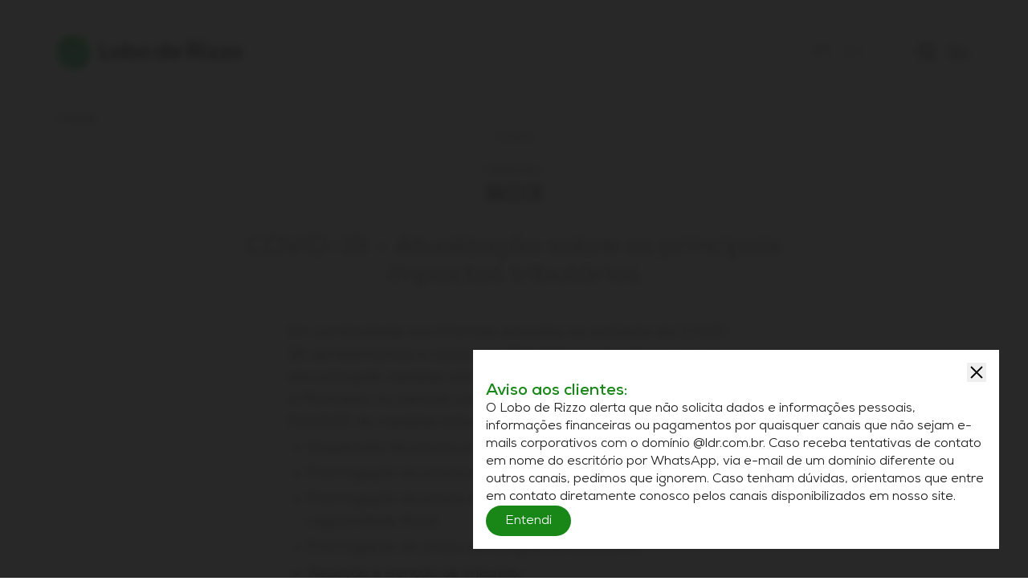

--- FILE ---
content_type: text/css; charset=utf-8
request_url: https://www.ldr.com.br/_next/static/css/023012310aede479.css?dpl=dpl_AeSEZa98U7HBbqABz7nNK1gHghwb
body_size: 50368
content:
@font-face{font-family:swiper-icons;src:url("data:application/font-woff;charset=utf-8;base64, [base64]//wADZ2x5ZgAAAywAAADMAAAD2MHtryVoZWFkAAABbAAAADAAAAA2E2+eoWhoZWEAAAGcAAAAHwAAACQC9gDzaG10eAAAAigAAAAZAAAArgJkABFsb2NhAAAC0AAAAFoAAABaFQAUGG1heHAAAAG8AAAAHwAAACAAcABAbmFtZQAAA/gAAAE5AAACXvFdBwlwb3N0AAAFNAAAAGIAAACE5s74hXjaY2BkYGAAYpf5Hu/j+W2+MnAzMYDAzaX6QjD6/4//Bxj5GA8AuRwMYGkAPywL13jaY2BkYGA88P8Agx4j+/8fQDYfA1AEBWgDAIB2BOoAeNpjYGRgYNBh4GdgYgABEMnIABJzYNADCQAACWgAsQB42mNgYfzCOIGBlYGB0YcxjYGBwR1Kf2WQZGhhYGBiYGVmgAFGBiQQkOaawtDAoMBQxXjg/wEGPcYDDA4wNUA2CCgwsAAAO4EL6gAAeNpj2M0gyAACqxgGNWBkZ2D4/wMA+xkDdgAAAHjaY2BgYGaAYBkGRgYQiAHyGMF8FgYHIM3DwMHABGQrMOgyWDLEM1T9/w8UBfEMgLzE////P/5//f/V/xv+r4eaAAeMbAxwIUYmIMHEgKYAYjUcsDAwsLKxc3BycfPw8jEQA/[base64]/uznmfPFBNODM2K7MTQ45YEAZqGP81AmGGcF3iPqOop0r1SPTaTbVkfUe4HXj97wYE+yNwWYxwWu4v1ugWHgo3S1XdZEVqWM7ET0cfnLGxWfkgR42o2PvWrDMBSFj/IHLaF0zKjRgdiVMwScNRAoWUoH78Y2icB/yIY09An6AH2Bdu/UB+yxopYshQiEvnvu0dURgDt8QeC8PDw7Fpji3fEA4z/PEJ6YOB5hKh4dj3EvXhxPqH/SKUY3rJ7srZ4FZnh1PMAtPhwP6fl2PMJMPDgeQ4rY8YT6Gzao0eAEA409DuggmTnFnOcSCiEiLMgxCiTI6Cq5DZUd3Qmp10vO0LaLTd2cjN4fOumlc7lUYbSQcZFkutRG7g6JKZKy0RmdLY680CDnEJ+UMkpFFe1RN7nxdVpXrC4aTtnaurOnYercZg2YVmLN/d/gczfEimrE/fs/bOuq29Zmn8tloORaXgZgGa78yO9/cnXm2BpaGvq25Dv9S4E9+5SIc9PqupJKhYFSSl47+Qcr1mYNAAAAeNptw0cKwkAAAMDZJA8Q7OUJvkLsPfZ6zFVERPy8qHh2YER+3i/BP83vIBLLySsoKimrqKqpa2hp6+jq6RsYGhmbmJqZSy0sraxtbO3sHRydnEMU4uR6yx7JJXveP7WrDycAAAAAAAH//wACeNpjYGRgYOABYhkgZgJCZgZNBkYGLQZtIJsFLMYAAAw3ALgAeNolizEKgDAQBCchRbC2sFER0YD6qVQiBCv/H9ezGI6Z5XBAw8CBK/m5iQQVauVbXLnOrMZv2oLdKFa8Pjuru2hJzGabmOSLzNMzvutpB3N42mNgZGBg4GKQYzBhYMxJLMlj4GBgAYow/P/PAJJhLM6sSoWKfWCAAwDAjgbRAAB42mNgYGBkAIIbCZo5IPrmUn0hGA0AO8EFTQAA");font-weight:400;font-style:normal}:root{--swiper-theme-color:#007aff}:host{position:relative;display:block;margin-left:auto;margin-right:auto;z-index:1}.swiper{margin-left:auto;margin-right:auto;position:relative;overflow:hidden;overflow:clip;list-style:none;padding:0;z-index:1;display:block}.swiper-vertical>.swiper-wrapper{flex-direction:column}.swiper-wrapper{position:relative;width:100%;height:100%;z-index:1;display:flex;transition-property:transform;transition-timing-function:var(--swiper-wrapper-transition-timing-function,initial);box-sizing:content-box}.swiper-android .swiper-slide,.swiper-ios .swiper-slide,.swiper-wrapper{transform:translateZ(0)}.swiper-horizontal{touch-action:pan-y}.swiper-vertical{touch-action:pan-x}.swiper-slide{flex-shrink:0;width:100%;height:100%;position:relative;transition-property:transform;display:block}.swiper-slide-invisible-blank{visibility:hidden}.swiper-autoheight,.swiper-autoheight .swiper-slide{height:auto}.swiper-autoheight .swiper-wrapper{align-items:flex-start;transition-property:transform,height}.swiper-backface-hidden .swiper-slide{transform:translateZ(0);backface-visibility:hidden}.swiper-3d.swiper-css-mode .swiper-wrapper{perspective:1200px}.swiper-3d .swiper-wrapper{transform-style:preserve-3d}.swiper-3d{perspective:1200px}.swiper-3d .swiper-cube-shadow,.swiper-3d .swiper-slide{transform-style:preserve-3d}.swiper-css-mode>.swiper-wrapper{overflow:auto;scrollbar-width:none;-ms-overflow-style:none}.swiper-css-mode>.swiper-wrapper::-webkit-scrollbar{display:none}.swiper-css-mode>.swiper-wrapper>.swiper-slide{scroll-snap-align:start start}.swiper-css-mode.swiper-horizontal>.swiper-wrapper{scroll-snap-type:x mandatory}.swiper-css-mode.swiper-vertical>.swiper-wrapper{scroll-snap-type:y mandatory}.swiper-css-mode.swiper-free-mode>.swiper-wrapper{scroll-snap-type:none}.swiper-css-mode.swiper-free-mode>.swiper-wrapper>.swiper-slide{scroll-snap-align:none}.swiper-css-mode.swiper-centered>.swiper-wrapper:before{content:"";flex-shrink:0;order:9999}.swiper-css-mode.swiper-centered>.swiper-wrapper>.swiper-slide{scroll-snap-align:center center;scroll-snap-stop:always}.swiper-css-mode.swiper-centered.swiper-horizontal>.swiper-wrapper>.swiper-slide:first-child{margin-inline-start:var(--swiper-centered-offset-before)}.swiper-css-mode.swiper-centered.swiper-horizontal>.swiper-wrapper:before{height:100%;min-height:1px;width:var(--swiper-centered-offset-after)}.swiper-css-mode.swiper-centered.swiper-vertical>.swiper-wrapper>.swiper-slide:first-child{margin-block-start:var(--swiper-centered-offset-before)}.swiper-css-mode.swiper-centered.swiper-vertical>.swiper-wrapper:before{width:100%;min-width:1px;height:var(--swiper-centered-offset-after)}.swiper-3d .swiper-slide-shadow,.swiper-3d .swiper-slide-shadow-bottom,.swiper-3d .swiper-slide-shadow-left,.swiper-3d .swiper-slide-shadow-right,.swiper-3d .swiper-slide-shadow-top{position:absolute;left:0;top:0;width:100%;height:100%;pointer-events:none;z-index:10}.swiper-3d .swiper-slide-shadow{background:rgba(0,0,0,.15)}.swiper-3d .swiper-slide-shadow-left{background-image:linear-gradient(270deg,rgba(0,0,0,.5),rgba(0,0,0,0))}.swiper-3d .swiper-slide-shadow-right{background-image:linear-gradient(90deg,rgba(0,0,0,.5),rgba(0,0,0,0))}.swiper-3d .swiper-slide-shadow-top{background-image:linear-gradient(0deg,rgba(0,0,0,.5),rgba(0,0,0,0))}.swiper-3d .swiper-slide-shadow-bottom{background-image:linear-gradient(180deg,rgba(0,0,0,.5),rgba(0,0,0,0))}.swiper-lazy-preloader{width:42px;height:42px;position:absolute;left:50%;top:50%;margin-left:-21px;margin-top:-21px;z-index:10;transform-origin:50%;box-sizing:border-box;border-radius:50%;border:4px solid var(--swiper-preloader-color,var(--swiper-theme-color));border-top:4px solid transparent}.swiper-watch-progress .swiper-slide-visible .swiper-lazy-preloader,.swiper:not(.swiper-watch-progress) .swiper-lazy-preloader{animation:swiper-preloader-spin 1s linear infinite}.swiper-lazy-preloader-white{--swiper-preloader-color:#fff}.swiper-lazy-preloader-black{--swiper-preloader-color:#000}@keyframes swiper-preloader-spin{0%{transform:rotate(0deg)}to{transform:rotate(1turn)}}.swiper-pagination{position:absolute;text-align:center;transition:opacity .3s;transform:translateZ(0);z-index:10}.swiper-pagination.swiper-pagination-hidden{opacity:0}.swiper-pagination-disabled>.swiper-pagination,.swiper-pagination.swiper-pagination-disabled{display:none!important}.swiper-horizontal>.swiper-pagination-bullets,.swiper-pagination-bullets.swiper-pagination-horizontal,.swiper-pagination-custom,.swiper-pagination-fraction{bottom:var(--swiper-pagination-bottom,8px);top:var(--swiper-pagination-top,auto);left:0;width:100%}.swiper-pagination-bullets-dynamic{overflow:hidden;font-size:0}.swiper-pagination-bullets-dynamic .swiper-pagination-bullet{transform:scale(.33);position:relative}.swiper-pagination-bullets-dynamic .swiper-pagination-bullet-active,.swiper-pagination-bullets-dynamic .swiper-pagination-bullet-active-main{transform:scale(1)}.swiper-pagination-bullets-dynamic .swiper-pagination-bullet-active-prev{transform:scale(.66)}.swiper-pagination-bullets-dynamic .swiper-pagination-bullet-active-prev-prev{transform:scale(.33)}.swiper-pagination-bullets-dynamic .swiper-pagination-bullet-active-next{transform:scale(.66)}.swiper-pagination-bullets-dynamic .swiper-pagination-bullet-active-next-next{transform:scale(.33)}.swiper-pagination-bullet{width:var(--swiper-pagination-bullet-width,var(--swiper-pagination-bullet-size,8px));height:var(--swiper-pagination-bullet-height,var(--swiper-pagination-bullet-size,8px));display:inline-block;border-radius:var(--swiper-pagination-bullet-border-radius,50%);background:var(--swiper-pagination-bullet-inactive-color,#000);opacity:var(--swiper-pagination-bullet-inactive-opacity,.2)}button.swiper-pagination-bullet{border:none;margin:0;padding:0;box-shadow:none;-webkit-appearance:none;-moz-appearance:none;appearance:none}.swiper-pagination-clickable .swiper-pagination-bullet{cursor:pointer}.swiper-pagination-bullet:only-child{display:none!important}.swiper-pagination-bullet-active{opacity:var(--swiper-pagination-bullet-opacity,1);background:var(--swiper-pagination-color,var(--swiper-theme-color))}.swiper-pagination-vertical.swiper-pagination-bullets,.swiper-vertical>.swiper-pagination-bullets{right:var(--swiper-pagination-right,8px);left:var(--swiper-pagination-left,auto);top:50%;transform:translate3d(0,-50%,0)}.swiper-pagination-vertical.swiper-pagination-bullets .swiper-pagination-bullet,.swiper-vertical>.swiper-pagination-bullets .swiper-pagination-bullet{margin:var(--swiper-pagination-bullet-vertical-gap,6px) 0;display:block}.swiper-pagination-vertical.swiper-pagination-bullets.swiper-pagination-bullets-dynamic,.swiper-vertical>.swiper-pagination-bullets.swiper-pagination-bullets-dynamic{top:50%;transform:translateY(-50%);width:8px}.swiper-pagination-vertical.swiper-pagination-bullets.swiper-pagination-bullets-dynamic .swiper-pagination-bullet,.swiper-vertical>.swiper-pagination-bullets.swiper-pagination-bullets-dynamic .swiper-pagination-bullet{display:inline-block;transition:transform .2s,top .2s}.swiper-horizontal>.swiper-pagination-bullets .swiper-pagination-bullet,.swiper-pagination-horizontal.swiper-pagination-bullets .swiper-pagination-bullet{margin:0 var(--swiper-pagination-bullet-horizontal-gap,4px)}.swiper-horizontal>.swiper-pagination-bullets.swiper-pagination-bullets-dynamic,.swiper-pagination-horizontal.swiper-pagination-bullets.swiper-pagination-bullets-dynamic{left:50%;transform:translateX(-50%);white-space:nowrap}.swiper-horizontal>.swiper-pagination-bullets.swiper-pagination-bullets-dynamic .swiper-pagination-bullet,.swiper-pagination-horizontal.swiper-pagination-bullets.swiper-pagination-bullets-dynamic .swiper-pagination-bullet{transition:transform .2s,left .2s}.swiper-horizontal.swiper-rtl>.swiper-pagination-bullets-dynamic .swiper-pagination-bullet{transition:transform .2s,right .2s}.swiper-pagination-fraction{color:var(--swiper-pagination-fraction-color,inherit)}.swiper-pagination-progressbar{background:var(--swiper-pagination-progressbar-bg-color,rgba(0,0,0,.25));position:absolute}.swiper-pagination-progressbar .swiper-pagination-progressbar-fill{background:var(--swiper-pagination-color,var(--swiper-theme-color));position:absolute;left:0;top:0;width:100%;height:100%;transform:scale(0);transform-origin:left top}.swiper-rtl .swiper-pagination-progressbar .swiper-pagination-progressbar-fill{transform-origin:right top}.swiper-horizontal>.swiper-pagination-progressbar,.swiper-pagination-progressbar.swiper-pagination-horizontal,.swiper-pagination-progressbar.swiper-pagination-vertical.swiper-pagination-progressbar-opposite,.swiper-vertical>.swiper-pagination-progressbar.swiper-pagination-progressbar-opposite{width:100%;height:var(--swiper-pagination-progressbar-size,4px);left:0;top:0}.swiper-horizontal>.swiper-pagination-progressbar.swiper-pagination-progressbar-opposite,.swiper-pagination-progressbar.swiper-pagination-horizontal.swiper-pagination-progressbar-opposite,.swiper-pagination-progressbar.swiper-pagination-vertical,.swiper-vertical>.swiper-pagination-progressbar{width:var(--swiper-pagination-progressbar-size,4px);height:100%;left:0;top:0}.swiper-pagination-lock{display:none}:root{--swiper-navigation-size:44px}.swiper-button-next,.swiper-button-prev{position:absolute;top:var(--swiper-navigation-top-offset,50%);width:calc(var(--swiper-navigation-size) / 44 * 27);height:var(--swiper-navigation-size);margin-top:calc(0px - (var(--swiper-navigation-size) / 2));z-index:10;cursor:pointer;display:flex;align-items:center;justify-content:center;color:var(--swiper-navigation-color,var(--swiper-theme-color))}.swiper-button-next.swiper-button-disabled,.swiper-button-prev.swiper-button-disabled{opacity:.35;cursor:auto;pointer-events:none}.swiper-button-next.swiper-button-hidden,.swiper-button-prev.swiper-button-hidden{opacity:0;cursor:auto;pointer-events:none}.swiper-navigation-disabled .swiper-button-next,.swiper-navigation-disabled .swiper-button-prev{display:none!important}.swiper-button-next svg,.swiper-button-prev svg{width:100%;height:100%;-o-object-fit:contain;object-fit:contain;transform-origin:center}.swiper-rtl .swiper-button-next svg,.swiper-rtl .swiper-button-prev svg{transform:rotate(180deg)}.swiper-button-prev,.swiper-rtl .swiper-button-next{left:var(--swiper-navigation-sides-offset,10px);right:auto}.swiper-button-lock{display:none}.swiper-button-next:after,.swiper-button-prev:after{font-family:swiper-icons;font-size:var(--swiper-navigation-size);text-transform:none!important;letter-spacing:0;font-variant:normal;line-height:1}.swiper-button-prev:after,.swiper-rtl .swiper-button-next:after{content:"prev"}.swiper-button-next,.swiper-rtl .swiper-button-prev{right:var(--swiper-navigation-sides-offset,10px);left:auto}.swiper-button-next:after,.swiper-rtl .swiper-button-prev:after{content:"next"}.swiper-fade.swiper-free-mode .swiper-slide{transition-timing-function:ease-out}.swiper-fade .swiper-slide{pointer-events:none;transition-property:opacity}.swiper-fade .swiper-slide .swiper-slide{pointer-events:none}.swiper-fade .swiper-slide-active,.swiper-fade .swiper-slide-active .swiper-slide-active{pointer-events:auto}.swiper-free-mode>.swiper-wrapper{transition-timing-function:ease-out;margin:0 auto}.acting-single-related .swiper .swiper-wrapper{padding-bottom:2.5rem}.acting-single-related .swiper .swiper-pagination .swiper-pagination-bullet:before,.news-carousel .swiper .swiper-pagination .swiper-pagination-bullet:before,.who-makes .swiper .swiper-pagination .swiper-pagination-bullet:before{content:var(--tw-content);--tw-bg-opacity:1;background-color:rgb(24 135 24/var(--tw-bg-opacity,1))}.acting-single-related .swiper .swiper-pagination .swiper-pagination-bullet-active,.news-carousel .swiper .swiper-pagination .swiper-pagination-bullet-active{--tw-bg-opacity:1;background-color:rgb(24 135 24/var(--tw-bg-opacity,1))}.acting-single-related .swiper .swiper-pagination .swiper-pagination-bullet-active:before,.news-carousel .swiper .swiper-pagination .swiper-pagination-bullet-active:before{border-width:1px;content:var(--tw-content);--tw-border-opacity:1;border-color:rgb(255 255 255/var(--tw-border-opacity,1))}.news-carousel .swiper{height:37.5rem}@media (min-width:768px){.news-carousel .swiper{height:34.375rem}}@media (min-width:1024px){.news-carousel .swiper{height:auto}}.news-carousel .swiper .swiper-wrapper{height:34.375rem}@media (min-width:1024px){.news-carousel .swiper .swiper-wrapper{height:100%}}.who-makes .swiper .swiper-pagination .swiper-pagination-bullet-active{border-radius:9999px;border-width:2px;--tw-border-opacity:1;border-color:rgb(24 135 24/var(--tw-border-opacity,1))}@media (min-width:1024px){.who-makes .swiper .swiper-wrapper{display:grid;grid-template-columns:repeat(8,minmax(0,1fr));-moz-column-gap:1.5rem;column-gap:1.5rem}.who-makes .swiper .swiper-wrapper .swiper-slide{grid-column:span 4/span 4;margin-right:0!important;width:auto!important}}.cms-rich-text{display:flex;flex-direction:column;gap:1rem;font-size:1rem;line-height:1.5rem}@media (min-width:1024px){.cms-rich-text{font-size:1.125rem;line-height:1.75rem}}.cms-rich-text ul{list-style-type:disc;padding-left:1.5rem}.cms-rich-text ul ::marker{list-style-position:outside}.cms-rich-text ul::marker{list-style-position:outside}.cms-rich-text li{margin-top:.25rem;margin-bottom:.25rem;display:list-item}.cms-rich-text li ::marker{color:currentColor}.cms-rich-text li::marker{color:currentColor}.cms-rich-text p,.cms-rich-text ul li{font-size:1rem;line-height:1.5rem}@media (min-width:1024px){.cms-rich-text p,.cms-rich-text ul li{font-size:1.125rem;line-height:1.75rem}}.cms-rich-text a{text-decoration-line:underline!important;text-decoration-color:currentColor}.cms-rich-text td,.cms-rich-text th{border-width:1px;padding:1.25rem}.cms-rich-text td.text-left,.cms-rich-text th.text-left{text-align:left}.cms-rich-text td.text-center,.cms-rich-text th.text-center{text-align:center}.cms-rich-text td.text-right,.cms-rich-text th.text-right{text-align:right}.cms-rich-text td.align-top,.cms-rich-text th.align-top{vertical-align:top}.cms-rich-text td.align-middle,.cms-rich-text th.align-middle{vertical-align:middle}.cms-rich-text td.align-bottom,.cms-rich-text th.align-bottom{vertical-align:bottom}.cms-rich-text td img{width:100%!important;min-width:2.5rem!important;height:auto}.cms-rich-text iframe{aspect-ratio:16/9;width:100%}.cms-rich-text.small p,.cms-rich-text.small ul li{font-size:.875rem;line-height:1.25rem}.cms-rich-text.very-small p,.cms-rich-text.very-small ul li{font-size:.75rem;line-height:1rem}.content .cms-rich-text h1,.content .cms-rich-text h2,.content .cms-rich-text h3,.content .cms-rich-text h4,.content .cms-rich-text h5{padding:1.25rem 0}.content .cms-rich-text h1{font-size:4rem}.content .cms-rich-text h2{font-size:1.7rem}.content .cms-rich-text h3{font-size:1.5rem}.content .cms-rich-text h4{font-size:1.3rem}.content .cms-rich-text h5{font-size:1.2rem}@media (max-width:1024px){.content .cms-rich-text{overflow:visible}.content .cms-rich-text figure.table{overflow:auto}.content .cms-rich-text h1{font-size:2.375rem}.content .cms-rich-text h2{font-size:1.7rem}.content .cms-rich-text h3{font-size:1.5rem}.content .cms-rich-text h4{font-size:1.3rem}.content .cms-rich-text h5{font-size:1.2rem}}.swiper-pagination,.swiper-pagination-bullet{display:flex;align-items:center;justify-content:center}.swiper-pagination-bullet{box-sizing:border-box;height:.75rem;width:.75rem;border-width:.125rem;border-color:transparent;background-color:transparent;padding:.0625rem;opacity:1!important;transition-duration:.2s}.swiper-pagination-bullet:before{height:100%;width:100%;border-radius:9999px;content:var(--tw-content);--tw-bg-opacity:1;background-color:rgb(255 255 255/var(--tw-bg-opacity,1))}.swiper-pagination-bullet-active{--tw-border-opacity:1;border-color:rgb(255 255 255/var(--tw-border-opacity,1))}.main-hero .swiper-wrapper{transition-duration:2.5s!important}.main-hero .swiper-slide{opacity:0;transition-property:all;transition-timing-function:cubic-bezier(.4,0,.2,1);transition-duration:1s!important}.main-hero .swiper-slide.swiper-slide-active{opacity:1}.main-hero .swiper-slide picture{--tw-scale-x:1.25;--tw-scale-y:1.25;opacity:0;transition-delay:1.5s;transition-duration:1s!important}.main-hero .swiper-slide picture,.main-hero .swiper-slide.swiper-slide-active picture{transform:translate(var(--tw-translate-x),var(--tw-translate-y)) rotate(var(--tw-rotate)) skewX(var(--tw-skew-x)) skewY(var(--tw-skew-y)) scaleX(var(--tw-scale-x)) scaleY(var(--tw-scale-y))}.main-hero .swiper-slide.swiper-slide-active picture{--tw-scale-x:1;--tw-scale-y:1;opacity:1}@media (min-width:1024px){.main-hero .swiper-pagination{bottom:3.75rem!important}}.headline-news .swiper-pagination-bullet:before,.news-related-posts .swiper-pagination-bullet:before{content:var(--tw-content);--tw-bg-opacity:1;background-color:rgb(24 135 24/var(--tw-bg-opacity,1))}.headline-news .swiper-pagination-bullet-active,.news-related-posts .swiper-pagination-bullet-active{--tw-border-opacity:1;border-color:rgb(24 135 24/var(--tw-border-opacity,1))}.news-carousel .swiper,.news-carousel .swiper .swiper-slide,.news-carousel .swiper .swiper-wrapper{height:-moz-fit-content!important;height:fit-content!important}.btn-default{border-radius:1.5rem;border-width:1px;--tw-border-opacity:1;border-color:rgb(255 255 255/var(--tw-border-opacity,1));background-color:transparent!important;padding:.75rem 1.5rem;font-size:.75rem;line-height:1rem;font-weight:800;--tw-text-opacity:1;color:rgb(255 255 255/var(--tw-text-opacity,1))}.btn-default:hover{--tw-bg-opacity:1!important;background-color:rgb(255 255 255/var(--tw-bg-opacity,1))!important}.btn-default{display:block;width:-moz-fit-content;width:fit-content;transition-duration:.3s}.btn-default:hover{--tw-text-opacity:1;color:rgb(21 40 20/var(--tw-text-opacity,1))}.btn-inverted{border-radius:1.5rem;border-width:1px;--tw-border-opacity:1;border-color:rgb(29 29 29/var(--tw-border-opacity,1));background-color:transparent!important;padding:.75rem 1.5rem;font-size:.75rem;line-height:1rem;font-weight:800;--tw-text-opacity:1;color:rgb(29 29 29/var(--tw-text-opacity,1))}.btn-inverted:hover{--tw-bg-opacity:1!important;background-color:rgb(29 29 29/var(--tw-bg-opacity,1))!important}.btn-inverted{display:block;width:-moz-fit-content;width:fit-content;transition-duration:.3s}.btn-inverted:hover{--tw-text-opacity:1;color:rgb(255 255 255/var(--tw-text-opacity,1))}.btn-green-light{border-radius:1.5rem;border-width:1px;--tw-border-opacity:1;border-color:rgb(117 255 97/var(--tw-border-opacity,1));--tw-bg-opacity:1!important;background-color:rgb(117 255 97/var(--tw-bg-opacity,1))!important;padding:.75rem 1.5rem;font-size:.75rem;line-height:1rem;font-weight:800;--tw-text-opacity:1;color:rgb(21 40 20/var(--tw-text-opacity,1))}.btn-green-light:hover{--tw-bg-opacity:1!important;background-color:rgb(24 135 24/var(--tw-bg-opacity,1))!important}.btn-green-light{display:block;width:-moz-fit-content;width:fit-content;transition-duration:.3s}.btn-green-light:hover{border-color:rgb(24 135 24/var(--tw-border-opacity,1));--tw-text-opacity:1}.btn-green-dark,.btn-green-light:hover{--tw-border-opacity:1;color:rgb(255 255 255/var(--tw-text-opacity,1))}.btn-green-dark{border-radius:1.5rem;border-width:1px;border-color:rgb(24 135 24/var(--tw-border-opacity,1));--tw-bg-opacity:1!important;background-color:rgb(24 135 24/var(--tw-bg-opacity,1))!important;padding:.75rem 1.5rem;font-size:.75rem;line-height:1rem;font-weight:800;--tw-text-opacity:1}.btn-green-dark:hover{--tw-bg-opacity:1!important;background-color:rgb(117 255 97/var(--tw-bg-opacity,1))!important}.btn-green-dark{display:block;width:-moz-fit-content;width:fit-content;transition-duration:.3s}.btn-green-dark:hover{--tw-border-opacity:1;border-color:rgb(117 255 97/var(--tw-border-opacity,1));--tw-text-opacity:1;color:rgb(21 40 20/var(--tw-text-opacity,1))}.btn-black{border-radius:1.5rem;border-width:1px;--tw-border-opacity:1;border-color:rgb(29 29 29/var(--tw-border-opacity,1));--tw-bg-opacity:1!important;background-color:rgb(29 29 29/var(--tw-bg-opacity,1))!important;padding:.75rem 1.5rem;font-size:.75rem;line-height:1rem;font-weight:800;--tw-text-opacity:1;color:rgb(255 255 255/var(--tw-text-opacity,1))}.btn-black:hover{--tw-bg-opacity:1!important;background-color:rgb(255 255 255/var(--tw-bg-opacity,1))!important}.btn-black{display:block;width:-moz-fit-content;width:fit-content;transition-duration:.3s}.btn-black:hover{--tw-border-opacity:1;border-color:rgb(255 255 255/var(--tw-border-opacity,1));--tw-text-opacity:1;color:rgb(29 29 29/var(--tw-text-opacity,1))}.btn-rounded{height:8.75rem;width:8.75rem;--tw-bg-opacity:1!important;background-color:rgb(24 135 24/var(--tw-bg-opacity,1))!important;--tw-text-opacity:1;color:rgb(255 255 255/var(--tw-text-opacity,1))}@media (min-width:1024px){.btn-rounded{height:14.375rem;width:14.375rem}}.btn-rounded{font-size:1.5rem;font-weight:300;line-height:1.65rem}@media (max-width:1024px){.btn-rounded{font-size:1.25rem;font-weight:300;line-height:1.375rem}}.btn-rounded{border-radius:9999px}@media (min-width:1024px){.btn-rounded{font-size:2rem;font-weight:300;line-height:2.2rem}@media (max-width:1024px){.btn-rounded{font-size:1.5rem;font-weight:300;line-height:1.65rem}}}.btn-rounded:hover{--tw-bg-opacity:1!important;background-color:rgb(117 255 97/var(--tw-bg-opacity,1))!important}.btn-rounded{display:flex;align-items:center;justify-content:center;transition-duration:.3s}.btn-rounded:hover{--tw-text-opacity:1;color:rgb(21 40 20/var(--tw-text-opacity,1))}.form-field{position:relative;margin-top:.25rem;margin-bottom:1rem;width:100%}input{accent-color:#000000}select{height:2.4rem;width:100%;border-color:transparent;padding:.25rem .5rem;line-height:1.75rem;--tw-text-opacity:1;color:rgb(0 0 0/var(--tw-text-opacity,1))}.form-label{font-size:.75rem;line-height:1rem;font-weight:400}.form-label input:not([type=file]),.form-label textarea{width:100%;border-color:transparent;padding:.25rem .5rem;line-height:1.75rem;--tw-text-opacity:1;color:rgb(0 0 0/var(--tw-text-opacity,1));outline:2px solid transparent;outline-offset:2px}.form-label input:not([type=file])::-moz-placeholder,.form-label textarea::-moz-placeholder{--tw-text-opacity:1;color:rgb(0 0 0/var(--tw-text-opacity,1));opacity:.5}.form-label input:not([type=file])::placeholder,.form-label textarea::placeholder{--tw-text-opacity:1;color:rgb(0 0 0/var(--tw-text-opacity,1));opacity:.5}.form-label input:not([type=file]):focus,.form-label textarea:focus{outline:2px solid transparent;outline-offset:2px}.form-label input::-moz-placeholder,.form-label textarea::-moz-placeholder{font-size:1rem;line-height:1.5rem;--tw-text-opacity:1;color:rgb(0 0 0/var(--tw-text-opacity,1))}.form-label input::placeholder,.form-label textarea::placeholder{font-size:1rem;line-height:1.5rem;--tw-text-opacity:1;color:rgb(0 0 0/var(--tw-text-opacity,1))}.form-field.have-icon input{padding-left:2.5rem}.inputError{--tw-border-opacity:1;border-color:rgb(233 0 22/var(--tw-border-opacity,1))}.form-label-bordered input:not([type=file]),.form-label-bordered select,.form-label-bordered textarea{border-width:1px;--tw-border-opacity:1;border-color:rgb(0 0 0/var(--tw-border-opacity,1))}.form-label-bordered input.form-error:not([type=file]),.form-label-bordered textarea.form-error,input.form-error:not([type=file]),select.form-error,textarea.form-error{border-width:1px;--tw-border-opacity:1;border-color:rgb(233 0 22/var(--tw-border-opacity,1));--tw-text-opacity:1;color:rgb(233 0 22/var(--tw-text-opacity,1))}label>input[type=radio]{position:absolute;z-index:-50;height:.25rem;width:.25rem;opacity:0}label>input[type=radio]+span{display:inline-flex;align-items:center}label>input[type=radio]+span:before{content:"";margin-right:.5rem;display:inline-flex;height:1rem;min-height:1rem;width:1rem;min-width:1rem;align-items:center;border-radius:9999px}label>input[type=radio]+span:before,label>input[type=radio]:checked+span:before{border-width:1px;--tw-border-opacity:1;border-color:rgb(0 0 0/var(--tw-border-opacity,1))}label>input[type=radio]:checked+span:before{--tw-bg-opacity:1;background-color:rgb(255 255 255/var(--tw-bg-opacity,1));--tw-text-opacity:1;color:rgb(0 0 0/var(--tw-text-opacity,1));background:radial-gradient(currentColor 0,currentColor 40%,transparent 50%,transparent)}.dark .form-label input{border-width:1px;--tw-border-opacity:1;border-color:rgb(255 255 255/var(--tw-border-opacity,1));--tw-text-opacity:1;color:rgb(255 255 255/var(--tw-text-opacity,1))}.dark .form-label input::-moz-placeholder{--tw-text-opacity:1;color:rgb(255 255 255/var(--tw-text-opacity,1))}.dark .form-label input::placeholder{--tw-text-opacity:1;color:rgb(255 255 255/var(--tw-text-opacity,1))}.dark .form-label input.form-error{--tw-border-opacity:1;border-color:rgb(233 0 22/var(--tw-border-opacity,1))}.label{margin-bottom:.25rem}.input{height:3rem;width:100%;padding-left:1rem;padding-right:1rem;--tw-text-opacity:1;color:rgb(255 255 255/var(--tw-text-opacity,1))}.input::-moz-placeholder{--tw-text-opacity:1;color:rgb(0 0 0/var(--tw-text-opacity,1))}.input::placeholder{--tw-text-opacity:1;color:rgb(0 0 0/var(--tw-text-opacity,1))}.input{border-width:1px;background-color:transparent;outline:2px solid transparent;outline-offset:2px}.inputTextarea{height:9rem;padding-top:1rem;padding-bottom:1rem;line-height:1.25rem}.inputDefault{--tw-border-opacity:1;border-color:rgb(0 0 0/var(--tw-border-opacity,1))}.dark .form-label .inputError,.inputError{--tw-border-opacity:1;border-color:rgb(233 0 22/var(--tw-border-opacity,1))}

/*!
 * Hamburgers
 * @description Tasty CSS-animated hamburgers
 * @author Jonathan Suh @jonsuh
 * @site https://jonsuh.com/hamburgers
 * @link https://github.com/jonsuh/hamburgers
 */.hamburger{padding:4px;display:inline-block;cursor:pointer;transition-property:opacity,filter;transition-duration:.15s;transition-timing-function:linear;font:inherit;color:inherit;text-transform:none;background-color:transparent;border:0;margin:0;overflow:visible}.hamburger.is-active:hover,.hamburger:hover{opacity:.7}.hamburger-box{width:24px;height:24px;display:inline-block;position:relative}.hamburger-inner{display:block;top:50%;margin-top:-2px}.hamburger-inner:before{width:10px}.hamburger-inner,.hamburger-inner:after{width:24px}.hamburger-inner,.hamburger-inner:after,.hamburger-inner:before{background-color:currentColor;height:2px;border-radius:4px;position:absolute;transition-property:transform;transition-duration:.15s;transition-timing-function:ease}.hamburger-inner:after,.hamburger-inner:before{content:"";display:block}.hamburger-inner:before{top:-7px}.hamburger-inner:after{bottom:-7px}.hamburger--squeeze .hamburger-inner{transition-duration:75ms;transition-timing-function:cubic-bezier(.55,.055,.675,.19)}.hamburger--squeeze .hamburger-inner:before{transition:top 75ms ease .12s,opacity 75ms ease}.hamburger--squeeze .hamburger-inner:after{transition:bottom 75ms ease .12s,transform 75ms cubic-bezier(.55,.055,.675,.19)}.hamburger--squeeze.is-active .hamburger-inner{transform:rotate(45deg);transition-delay:.12s;transition-timing-function:cubic-bezier(.215,.61,.355,1)}.hamburger--squeeze.is-active .hamburger-inner:before{top:0;opacity:0;transition:top 75ms ease,opacity 75ms ease .12s}.hamburger--squeeze.is-active .hamburger-inner:after{bottom:0;transform:rotate(-90deg);transition:bottom 75ms ease,transform 75ms cubic-bezier(.215,.61,.355,1) .12s}.ais-Pagination-list{display:flex;justify-content:center;align-items:center;list-style:none;padding:0;gap:8px}a.ais-Pagination-link{display:inline-flex;text-decoration:none;padding:4px 12px;border-radius:8px;background:#1D1D1D;color:#FFFFFF}.aa-ItemTitle mark,.ais-Hits-item em,.ais-Hits-item mark{background-color:#75FF61!important}.aa-Panel{z-index:50}.aa-Autocomplete .aa-Form{background-color:transparent;border:1px solid #677268;border-radius:1.5rem;padding:.5rem 1rem;color:#FFFFFF;font-size:1rem;outline:none;width:100%}.aa-Autocomplete .aa-Input{color:#FFFFFF}.aa-Autocomplete .aa-Form:focus,.aa-Autocomplete .aa-Form:focus-within{border-color:#F0F0F0}.aa-Autocomplete .aa-ClearIcon,.aa-Autocomplete .aa-SubmitIcon{color:#677268}@media (min-width:1024px){.aa-Autocomplete .aa-Form{flex-direction:row-reverse}.aa-Autocomplete .aa-InputWrapperSuffix{min-width:46px!important}}*,:after,:before{--tw-border-spacing-x:0;--tw-border-spacing-y:0;--tw-translate-x:0;--tw-translate-y:0;--tw-rotate:0;--tw-skew-x:0;--tw-skew-y:0;--tw-scale-x:1;--tw-scale-y:1;--tw-pan-x: ;--tw-pan-y: ;--tw-pinch-zoom: ;--tw-scroll-snap-strictness:proximity;--tw-gradient-from-position: ;--tw-gradient-via-position: ;--tw-gradient-to-position: ;--tw-ordinal: ;--tw-slashed-zero: ;--tw-numeric-figure: ;--tw-numeric-spacing: ;--tw-numeric-fraction: ;--tw-ring-inset: ;--tw-ring-offset-width:0px;--tw-ring-offset-color:#fff;--tw-ring-color:rgb(59 130 246/0.5);--tw-ring-offset-shadow:0 0 #0000;--tw-ring-shadow:0 0 #0000;--tw-shadow:0 0 #0000;--tw-shadow-colored:0 0 #0000;--tw-blur: ;--tw-brightness: ;--tw-contrast: ;--tw-grayscale: ;--tw-hue-rotate: ;--tw-invert: ;--tw-saturate: ;--tw-sepia: ;--tw-drop-shadow: ;--tw-backdrop-blur: ;--tw-backdrop-brightness: ;--tw-backdrop-contrast: ;--tw-backdrop-grayscale: ;--tw-backdrop-hue-rotate: ;--tw-backdrop-invert: ;--tw-backdrop-opacity: ;--tw-backdrop-saturate: ;--tw-backdrop-sepia: ;--tw-contain-size: ;--tw-contain-layout: ;--tw-contain-paint: ;--tw-contain-style: }::backdrop{--tw-border-spacing-x:0;--tw-border-spacing-y:0;--tw-translate-x:0;--tw-translate-y:0;--tw-rotate:0;--tw-skew-x:0;--tw-skew-y:0;--tw-scale-x:1;--tw-scale-y:1;--tw-pan-x: ;--tw-pan-y: ;--tw-pinch-zoom: ;--tw-scroll-snap-strictness:proximity;--tw-gradient-from-position: ;--tw-gradient-via-position: ;--tw-gradient-to-position: ;--tw-ordinal: ;--tw-slashed-zero: ;--tw-numeric-figure: ;--tw-numeric-spacing: ;--tw-numeric-fraction: ;--tw-ring-inset: ;--tw-ring-offset-width:0px;--tw-ring-offset-color:#fff;--tw-ring-color:rgb(59 130 246/0.5);--tw-ring-offset-shadow:0 0 #0000;--tw-ring-shadow:0 0 #0000;--tw-shadow:0 0 #0000;--tw-shadow-colored:0 0 #0000;--tw-blur: ;--tw-brightness: ;--tw-contrast: ;--tw-grayscale: ;--tw-hue-rotate: ;--tw-invert: ;--tw-saturate: ;--tw-sepia: ;--tw-drop-shadow: ;--tw-backdrop-blur: ;--tw-backdrop-brightness: ;--tw-backdrop-contrast: ;--tw-backdrop-grayscale: ;--tw-backdrop-hue-rotate: ;--tw-backdrop-invert: ;--tw-backdrop-opacity: ;--tw-backdrop-saturate: ;--tw-backdrop-sepia: ;--tw-contain-size: ;--tw-contain-layout: ;--tw-contain-paint: ;--tw-contain-style: }/*
! tailwindcss v3.4.18 | MIT License | https://tailwindcss.com
*/*,:after,:before{box-sizing:border-box;border:0 solid}:after,:before{--tw-content:""}:host,html{line-height:1.5;-webkit-text-size-adjust:100%;-moz-tab-size:4;-o-tab-size:4;tab-size:4;font-family:ui-sans-serif,system-ui,sans-serif,Apple Color Emoji,Segoe UI Emoji,Segoe UI Symbol,Noto Color Emoji;font-feature-settings:normal;font-variation-settings:normal;-webkit-tap-highlight-color:transparent}body{margin:0;line-height:inherit}hr{height:0;color:inherit;border-top-width:1px}abbr:where([title]){-webkit-text-decoration:underline dotted;text-decoration:underline dotted}h1,h2,h3,h4,h5,h6{font-size:inherit;font-weight:inherit}a{color:inherit;text-decoration:inherit}b,strong{font-weight:bolder}code,kbd,pre,samp{font-family:ui-monospace,SFMono-Regular,Menlo,Monaco,Consolas,Liberation Mono,Courier New,monospace;font-feature-settings:normal;font-variation-settings:normal;font-size:1em}small{font-size:80%}sub,sup{font-size:75%;line-height:0;position:relative;vertical-align:baseline}sub{bottom:-.25em}sup{top:-.5em}table{text-indent:0;border-color:inherit;border-collapse:collapse}button,input,optgroup,select,textarea{font-family:inherit;font-feature-settings:inherit;font-variation-settings:inherit;font-size:100%;font-weight:inherit;line-height:inherit;letter-spacing:inherit;color:inherit;margin:0;padding:0}button,select{text-transform:none}button,input:where([type=button]),input:where([type=reset]),input:where([type=submit]){-webkit-appearance:button;background-color:transparent;background-image:none}:-moz-focusring{outline:auto}:-moz-ui-invalid{box-shadow:none}progress{vertical-align:baseline}::-webkit-inner-spin-button,::-webkit-outer-spin-button{height:auto}[type=search]{-webkit-appearance:textfield;outline-offset:-2px}::-webkit-search-decoration{-webkit-appearance:none}::-webkit-file-upload-button{-webkit-appearance:button;font:inherit}summary{display:list-item}blockquote,dd,dl,figure,h1,h2,h3,h4,h5,h6,hr,p,pre{margin:0}fieldset{margin:0}fieldset,legend{padding:0}menu,ol,ul{list-style:none;margin:0;padding:0}dialog{padding:0}textarea{resize:vertical}input::-moz-placeholder,textarea::-moz-placeholder{opacity:1;color:#9ca3af}input::placeholder,textarea::placeholder{opacity:1;color:#9ca3af}[role=button],button{cursor:pointer}:disabled{cursor:default}audio,canvas,embed,iframe,img,object,svg,video{display:block;vertical-align:middle}img,video{max-width:100%;height:auto}[hidden]:where(:not([hidden=until-found])){display:none}*{scrollbar-color:auto;scrollbar-width:auto}@media (min-width:440px){.container{max-width:440px}}@media (min-width:768px){.container{max-width:768px}}@media (min-width:1024px){.container{max-width:1024px}}@media (min-width:1280px){.container{max-width:1280px}}@media (min-width:1440px){.container{max-width:1440px}}@media (min-width:1536px){.container{max-width:1536px}}@media (min-width:1920px){.container{max-width:1920px}}.prose{color:var(--tw-prose-body);max-width:65ch}.prose :where(p):not(:where([class~=not-prose],[class~=not-prose] *)){margin-top:1.25em;margin-bottom:1.25em}.prose :where([class~=lead]):not(:where([class~=not-prose],[class~=not-prose] *)){color:var(--tw-prose-lead);font-size:1.25em;line-height:1.6;margin-top:1.2em;margin-bottom:1.2em}.prose :where(a):not(:where([class~=not-prose],[class~=not-prose] *)){color:var(--tw-prose-links);text-decoration:underline;font-weight:500}.prose :where(strong):not(:where([class~=not-prose],[class~=not-prose] *)){color:var(--tw-prose-bold);font-weight:600}.prose :where(a strong):not(:where([class~=not-prose],[class~=not-prose] *)){color:inherit}.prose :where(blockquote strong):not(:where([class~=not-prose],[class~=not-prose] *)){color:inherit}.prose :where(thead th strong):not(:where([class~=not-prose],[class~=not-prose] *)){color:inherit}.prose :where(ol):not(:where([class~=not-prose],[class~=not-prose] *)){list-style-type:decimal;margin-top:1.25em;margin-bottom:1.25em;padding-inline-start:1.625em}.prose :where(ol[type=A]):not(:where([class~=not-prose],[class~=not-prose] *)){list-style-type:upper-alpha}.prose :where(ol[type=a]):not(:where([class~=not-prose],[class~=not-prose] *)){list-style-type:lower-alpha}.prose :where(ol[type=A s]):not(:where([class~=not-prose],[class~=not-prose] *)){list-style-type:upper-alpha}.prose :where(ol[type=a s]):not(:where([class~=not-prose],[class~=not-prose] *)){list-style-type:lower-alpha}.prose :where(ol[type=I]):not(:where([class~=not-prose],[class~=not-prose] *)){list-style-type:upper-roman}.prose :where(ol[type=i]):not(:where([class~=not-prose],[class~=not-prose] *)){list-style-type:lower-roman}.prose :where(ol[type=I s]):not(:where([class~=not-prose],[class~=not-prose] *)){list-style-type:upper-roman}.prose :where(ol[type=i s]):not(:where([class~=not-prose],[class~=not-prose] *)){list-style-type:lower-roman}.prose :where(ol[type="1"]):not(:where([class~=not-prose],[class~=not-prose] *)){list-style-type:decimal}.prose :where(ul):not(:where([class~=not-prose],[class~=not-prose] *)){list-style-type:disc;margin-top:1.25em;margin-bottom:1.25em;padding-inline-start:1.625em}.prose :where(ol>li):not(:where([class~=not-prose],[class~=not-prose] *))::marker{font-weight:400;color:var(--tw-prose-counters)}.prose :where(ul>li):not(:where([class~=not-prose],[class~=not-prose] *))::marker{color:var(--tw-prose-bullets)}.prose :where(dt):not(:where([class~=not-prose],[class~=not-prose] *)){color:var(--tw-prose-headings);font-weight:600;margin-top:1.25em}.prose :where(hr):not(:where([class~=not-prose],[class~=not-prose] *)){border-color:var(--tw-prose-hr);border-top-width:1px;margin-top:3em;margin-bottom:3em}.prose :where(blockquote):not(:where([class~=not-prose],[class~=not-prose] *)){font-weight:500;font-style:italic;color:var(--tw-prose-quotes);border-inline-start-width:.25rem;border-inline-start-color:var(--tw-prose-quote-borders);quotes:"\201C""\201D""\2018""\2019";margin-top:1.6em;margin-bottom:1.6em;padding-inline-start:1em}.prose :where(blockquote p:first-of-type):not(:where([class~=not-prose],[class~=not-prose] *)):before{content:open-quote}.prose :where(blockquote p:last-of-type):not(:where([class~=not-prose],[class~=not-prose] *)):after{content:close-quote}.prose :where(h1):not(:where([class~=not-prose],[class~=not-prose] *)){color:var(--tw-prose-headings);font-weight:800;font-size:2.25em;margin-top:0;margin-bottom:.8888889em;line-height:1.1111111}.prose :where(h1 strong):not(:where([class~=not-prose],[class~=not-prose] *)){font-weight:900;color:inherit}.prose :where(h2):not(:where([class~=not-prose],[class~=not-prose] *)){color:var(--tw-prose-headings);font-weight:700;font-size:1.5em;margin-top:2em;margin-bottom:1em;line-height:1.3333333}.prose :where(h2 strong):not(:where([class~=not-prose],[class~=not-prose] *)){font-weight:800;color:inherit}.prose :where(h3):not(:where([class~=not-prose],[class~=not-prose] *)){color:var(--tw-prose-headings);font-weight:600;font-size:1.25em;margin-top:1.6em;margin-bottom:.6em;line-height:1.6}.prose :where(h3 strong):not(:where([class~=not-prose],[class~=not-prose] *)){font-weight:700;color:inherit}.prose :where(h4):not(:where([class~=not-prose],[class~=not-prose] *)){color:var(--tw-prose-headings);font-weight:600;margin-top:1.5em;margin-bottom:.5em;line-height:1.5}.prose :where(h4 strong):not(:where([class~=not-prose],[class~=not-prose] *)){font-weight:700;color:inherit}.prose :where(img):not(:where([class~=not-prose],[class~=not-prose] *)){margin-top:2em;margin-bottom:2em}.prose :where(picture):not(:where([class~=not-prose],[class~=not-prose] *)){display:block;margin-top:2em;margin-bottom:2em}.prose :where(video):not(:where([class~=not-prose],[class~=not-prose] *)){margin-top:2em;margin-bottom:2em}.prose :where(kbd):not(:where([class~=not-prose],[class~=not-prose] *)){font-weight:500;font-family:inherit;color:var(--tw-prose-kbd);box-shadow:0 0 0 1px var(--tw-prose-kbd-shadows),0 3px 0 var(--tw-prose-kbd-shadows);font-size:.875em;border-radius:.3125rem;padding-top:.1875em;padding-inline-end:.375em;padding-bottom:.1875em;padding-inline-start:.375em}.prose :where(code):not(:where([class~=not-prose],[class~=not-prose] *)){color:var(--tw-prose-code);font-weight:600;font-size:.875em}.prose :where(code):not(:where([class~=not-prose],[class~=not-prose] *)):before{content:"`"}.prose :where(code):not(:where([class~=not-prose],[class~=not-prose] *)):after{content:"`"}.prose :where(a code):not(:where([class~=not-prose],[class~=not-prose] *)){color:inherit}.prose :where(h1 code):not(:where([class~=not-prose],[class~=not-prose] *)){color:inherit}.prose :where(h2 code):not(:where([class~=not-prose],[class~=not-prose] *)){color:inherit;font-size:.875em}.prose :where(h3 code):not(:where([class~=not-prose],[class~=not-prose] *)){color:inherit;font-size:.9em}.prose :where(h4 code):not(:where([class~=not-prose],[class~=not-prose] *)){color:inherit}.prose :where(blockquote code):not(:where([class~=not-prose],[class~=not-prose] *)){color:inherit}.prose :where(thead th code):not(:where([class~=not-prose],[class~=not-prose] *)){color:inherit}.prose :where(pre):not(:where([class~=not-prose],[class~=not-prose] *)){color:var(--tw-prose-pre-code);background-color:var(--tw-prose-pre-bg);overflow-x:auto;font-weight:400;font-size:.875em;line-height:1.7142857;margin-top:1.7142857em;margin-bottom:1.7142857em;border-radius:.375rem;padding-top:.8571429em;padding-inline-end:1.1428571em;padding-bottom:.8571429em;padding-inline-start:1.1428571em}.prose :where(pre code):not(:where([class~=not-prose],[class~=not-prose] *)){background-color:transparent;border-width:0;border-radius:0;padding:0;font-weight:inherit;color:inherit;font-size:inherit;font-family:inherit;line-height:inherit}.prose :where(pre code):not(:where([class~=not-prose],[class~=not-prose] *)):before{content:none}.prose :where(pre code):not(:where([class~=not-prose],[class~=not-prose] *)):after{content:none}.prose :where(table):not(:where([class~=not-prose],[class~=not-prose] *)){width:100%;table-layout:auto;margin-top:2em;margin-bottom:2em;font-size:.875em;line-height:1.7142857}.prose :where(thead):not(:where([class~=not-prose],[class~=not-prose] *)){border-bottom-width:1px;border-bottom-color:var(--tw-prose-th-borders)}.prose :where(thead th):not(:where([class~=not-prose],[class~=not-prose] *)){color:var(--tw-prose-headings);font-weight:600;vertical-align:bottom;padding-inline-end:.5714286em;padding-bottom:.5714286em;padding-inline-start:.5714286em}.prose :where(tbody tr):not(:where([class~=not-prose],[class~=not-prose] *)){border-bottom-width:1px;border-bottom-color:var(--tw-prose-td-borders)}.prose :where(tbody tr:last-child):not(:where([class~=not-prose],[class~=not-prose] *)){border-bottom-width:0}.prose :where(tbody td):not(:where([class~=not-prose],[class~=not-prose] *)){vertical-align:baseline}.prose :where(tfoot):not(:where([class~=not-prose],[class~=not-prose] *)){border-top-width:1px;border-top-color:var(--tw-prose-th-borders)}.prose :where(tfoot td):not(:where([class~=not-prose],[class~=not-prose] *)){vertical-align:top}.prose :where(th,td):not(:where([class~=not-prose],[class~=not-prose] *)){text-align:start}.prose :where(figure>*):not(:where([class~=not-prose],[class~=not-prose] *)){margin-top:0;margin-bottom:0}.prose :where(figcaption):not(:where([class~=not-prose],[class~=not-prose] *)){color:var(--tw-prose-captions);font-size:.875em;line-height:1.4285714;margin-top:.8571429em}.prose{--tw-prose-body:#374151;--tw-prose-headings:#111827;--tw-prose-lead:#4b5563;--tw-prose-links:#111827;--tw-prose-bold:#111827;--tw-prose-counters:#6b7280;--tw-prose-bullets:#d1d5db;--tw-prose-hr:#e5e7eb;--tw-prose-quotes:#111827;--tw-prose-quote-borders:#e5e7eb;--tw-prose-captions:#6b7280;--tw-prose-kbd:#111827;--tw-prose-kbd-shadows:rgb(17 24 39/10%);--tw-prose-code:#111827;--tw-prose-pre-code:#e5e7eb;--tw-prose-pre-bg:#1f2937;--tw-prose-th-borders:#d1d5db;--tw-prose-td-borders:#e5e7eb;--tw-prose-invert-body:#d1d5db;--tw-prose-invert-headings:#fff;--tw-prose-invert-lead:#9ca3af;--tw-prose-invert-links:#fff;--tw-prose-invert-bold:#fff;--tw-prose-invert-counters:#9ca3af;--tw-prose-invert-bullets:#4b5563;--tw-prose-invert-hr:#374151;--tw-prose-invert-quotes:#f3f4f6;--tw-prose-invert-quote-borders:#374151;--tw-prose-invert-captions:#9ca3af;--tw-prose-invert-kbd:#fff;--tw-prose-invert-kbd-shadows:rgb(255 255 255/10%);--tw-prose-invert-code:#fff;--tw-prose-invert-pre-code:#d1d5db;--tw-prose-invert-pre-bg:rgb(0 0 0/50%);--tw-prose-invert-th-borders:#4b5563;--tw-prose-invert-td-borders:#374151;font-size:1rem;line-height:1.75}.prose :where(picture>img):not(:where([class~=not-prose],[class~=not-prose] *)){margin-top:0;margin-bottom:0}.prose :where(li):not(:where([class~=not-prose],[class~=not-prose] *)){margin-top:.5em;margin-bottom:.5em}.prose :where(ol>li):not(:where([class~=not-prose],[class~=not-prose] *)){padding-inline-start:.375em}.prose :where(ul>li):not(:where([class~=not-prose],[class~=not-prose] *)){padding-inline-start:.375em}.prose :where(.prose>ul>li p):not(:where([class~=not-prose],[class~=not-prose] *)){margin-top:.75em;margin-bottom:.75em}.prose :where(.prose>ul>li>p:first-child):not(:where([class~=not-prose],[class~=not-prose] *)){margin-top:1.25em}.prose :where(.prose>ul>li>p:last-child):not(:where([class~=not-prose],[class~=not-prose] *)){margin-bottom:1.25em}.prose :where(.prose>ol>li>p:first-child):not(:where([class~=not-prose],[class~=not-prose] *)){margin-top:1.25em}.prose :where(.prose>ol>li>p:last-child):not(:where([class~=not-prose],[class~=not-prose] *)){margin-bottom:1.25em}.prose :where(ul ul,ul ol,ol ul,ol ol):not(:where([class~=not-prose],[class~=not-prose] *)){margin-top:.75em;margin-bottom:.75em}.prose :where(dl):not(:where([class~=not-prose],[class~=not-prose] *)){margin-top:1.25em;margin-bottom:1.25em}.prose :where(dd):not(:where([class~=not-prose],[class~=not-prose] *)){margin-top:.5em;padding-inline-start:1.625em}.prose :where(hr+*):not(:where([class~=not-prose],[class~=not-prose] *)){margin-top:0}.prose :where(h2+*):not(:where([class~=not-prose],[class~=not-prose] *)){margin-top:0}.prose :where(h3+*):not(:where([class~=not-prose],[class~=not-prose] *)){margin-top:0}.prose :where(h4+*):not(:where([class~=not-prose],[class~=not-prose] *)){margin-top:0}.prose :where(thead th:first-child):not(:where([class~=not-prose],[class~=not-prose] *)){padding-inline-start:0}.prose :where(thead th:last-child):not(:where([class~=not-prose],[class~=not-prose] *)){padding-inline-end:0}.prose :where(tbody td,tfoot td):not(:where([class~=not-prose],[class~=not-prose] *)){padding-top:.5714286em;padding-inline-end:.5714286em;padding-bottom:.5714286em;padding-inline-start:.5714286em}.prose :where(tbody td:first-child,tfoot td:first-child):not(:where([class~=not-prose],[class~=not-prose] *)){padding-inline-start:0}.prose :where(tbody td:last-child,tfoot td:last-child):not(:where([class~=not-prose],[class~=not-prose] *)){padding-inline-end:0}.prose :where(figure):not(:where([class~=not-prose],[class~=not-prose] *)){margin-top:2em;margin-bottom:2em}.prose :where(.prose>:first-child):not(:where([class~=not-prose],[class~=not-prose] *)){margin-top:0}.prose :where(.prose>:last-child):not(:where([class~=not-prose],[class~=not-prose] *)){margin-bottom:0}.paragraph-xs{font-weight:400}.paragraph-xs,.paragraph-xs-bold{font-size:.75rem;line-height:1.05rem}.paragraph-xs-bold{font-weight:700}.paragraph-sm{font-weight:400}.paragraph-sm,.paragraph-sm-bold{font-size:.875rem;line-height:1.225rem}.paragraph-sm-bold{font-weight:700}.paragraph-base{font-size:1rem;font-weight:400;line-height:1.4rem}.paragraph-base-bold{font-size:1rem;font-weight:700;line-height:1.4rem}.paragraph-lg{font-size:1.125rem;font-weight:400;line-height:1.575rem}.heading-xl-thin{font-size:1.25rem;font-weight:300;line-height:1.375rem}@media (max-width:1024px){.heading-xl-thin{font-size:1.125rem;font-weight:300;line-height:1.2375rem}}.heading-xl-bold{font-size:1.25rem;font-weight:700;line-height:1.375rem}@media (max-width:1024px){.heading-xl-bold{font-size:1.125rem;font-weight:700;line-height:1.2375rem}}.heading-3xl-thin{font-size:2rem;font-weight:300;line-height:2.2rem}@media (max-width:1024px){.heading-3xl-thin{font-size:1.5rem;font-weight:300;line-height:1.65rem}}.heading-3xl-bold{font-size:2rem;font-weight:700;line-height:2.2rem}@media (max-width:1024px){.heading-3xl-bold{font-size:1.5rem;font-weight:700;line-height:1.65rem}}.heading-4xl-thin{font-size:2.625rem;font-weight:300;line-height:2.8875rem}@media (max-width:1024px){.heading-4xl-thin{font-size:1.875rem;font-weight:300;line-height:2.0625rem}}.heading-4xl-bold{font-size:2.625rem;font-weight:700;line-height:2.8875rem}@media (max-width:1024px){.heading-4xl-bold{font-size:1.875rem;font-weight:700;line-height:2.0625rem}}.heading-5xl-thin{font-size:4rem;font-weight:300;line-height:4.4rem}@media (max-width:1024px){.heading-5xl-thin{font-size:2.375rem;font-weight:300;line-height:2.6125rem}}.pointer-events-none{pointer-events:none}.pointer-events-auto{pointer-events:auto}.visible{visibility:visible}.invisible{visibility:hidden}.\!fixed{position:fixed!important}.fixed{position:fixed}.absolute{position:absolute}.relative{position:relative}.inset-0{inset:0}.\!left-0{left:0!important}.\!left-1\/2{left:50%!important}.\!top-1\/3{top:33.333333%!important}.-left-16{left:-4rem}.-top-0{top:0}.-top-\[10px\]{top:-10px}.-top-\[281\.25rem\]{top:-281.25rem}.-top-full{top:-100%}.bottom-0{bottom:0}.bottom-14{bottom:3.5rem}.bottom-4{bottom:1rem}.bottom-\[114\%\]{bottom:114%}.left-0{left:0}.left-1\/2{left:50%}.left-52{left:13rem}.right-0{right:0}.right-4{right:1rem}.right-5{right:1.25rem}.top-0{top:0}.top-1{top:.25rem}.top-1\/2{top:50%}.top-14{top:3.5rem}.top-2{top:.5rem}.top-4{top:1rem}.top-5{top:1.25rem}.top-\[4\.375rem\]{top:4.375rem}.top-full{top:100%}.z-0{z-index:0}.z-10{z-index:10}.z-20{z-index:20}.z-40{z-index:40}.z-50{z-index:50}.z-\[11\]{z-index:11}.col-auto{grid-column:auto}.col-span-1{grid-column:span 1/span 1}.col-span-10{grid-column:span 10/span 10}.col-span-11{grid-column:span 11/span 11}.col-span-12{grid-column:span 12/span 12}.col-span-2{grid-column:span 2/span 2}.col-span-3{grid-column:span 3/span 3}.col-span-4{grid-column:span 4/span 4}.col-span-5{grid-column:span 5/span 5}.col-span-6{grid-column:span 6/span 6}.col-span-7{grid-column:span 7/span 7}.col-span-8{grid-column:span 8/span 8}.col-span-9{grid-column:span 9/span 9}.col-span-full{grid-column:1/-1}.col-start-1{grid-column-start:1}.col-start-10{grid-column-start:10}.col-start-11{grid-column-start:11}.col-start-12{grid-column-start:12}.col-start-13{grid-column-start:13}.col-start-2{grid-column-start:2}.col-start-3{grid-column-start:3}.col-start-4{grid-column-start:4}.col-start-5{grid-column-start:5}.col-start-6{grid-column-start:6}.col-start-7{grid-column-start:7}.col-start-8{grid-column-start:8}.col-start-9{grid-column-start:9}.col-start-auto{grid-column-start:auto}.col-end-1{grid-column-end:1}.col-end-10{grid-column-end:10}.col-end-11{grid-column-end:11}.col-end-12{grid-column-end:12}.col-end-13{grid-column-end:13}.col-end-2{grid-column-end:2}.col-end-3{grid-column-end:3}.col-end-4{grid-column-end:4}.col-end-5{grid-column-end:5}.col-end-6{grid-column-end:6}.col-end-7{grid-column-end:7}.col-end-8{grid-column-end:8}.col-end-9{grid-column-end:9}.col-end-auto{grid-column-end:auto}.float-right{float:right}.\!m-0{margin:0!important}.m-10{margin:2.5rem}.mx-auto{margin-left:auto;margin-right:auto}.my-2{margin-top:.5rem;margin-bottom:.5rem}.-mt-12{margin-top:-3rem}.mb-1{margin-bottom:.25rem}.mb-10{margin-bottom:2.5rem}.mb-14{margin-bottom:3.5rem}.mb-16{margin-bottom:4rem}.mb-2{margin-bottom:.5rem}.mb-3{margin-bottom:.75rem}.mb-4{margin-bottom:1rem}.mb-5{margin-bottom:1.25rem}.mb-6{margin-bottom:1.5rem}.mb-7{margin-bottom:1.75rem}.mb-8{margin-bottom:2rem}.mb-\[0\.125rem\]{margin-bottom:.125rem}.mb-\[0\.875rem\]{margin-bottom:.875rem}.mb-\[1\.125rem\]{margin-bottom:1.125rem}.mb-\[4\.25rem\]{margin-bottom:4.25rem}.ml-2{margin-left:.5rem}.ml-4{margin-left:1rem}.ml-5{margin-left:1.25rem}.ml-auto{margin-left:auto}.mr-1{margin-right:.25rem}.mr-2{margin-right:.5rem}.mr-3{margin-right:.75rem}.mt-1{margin-top:.25rem}.mt-10{margin-top:2.5rem}.mt-11{margin-top:2.75rem}.mt-16{margin-top:4rem}.mt-2{margin-top:.5rem}.mt-20{margin-top:5rem}.mt-3{margin-top:.75rem}.mt-4{margin-top:1rem}.mt-5{margin-top:1.25rem}.mt-6{margin-top:1.5rem}.mt-8{margin-top:2rem}.mt-\[0\.875rem\]{margin-top:.875rem}.mt-\[11\.625rem\]{margin-top:11.625rem}.mt-\[6\.25rem\]{margin-top:6.25rem}.line-clamp-4{overflow:hidden;display:-webkit-box;-webkit-box-orient:vertical;-webkit-line-clamp:4}.block{display:block}.inline-block{display:inline-block}.\!flex{display:flex!important}.flex{display:flex}.inline-flex{display:inline-flex}.grid{display:grid}.hidden{display:none}.aspect-square{aspect-ratio:1/1}.aspect-video{aspect-ratio:16/9}.h-0{height:0}.h-10{height:2.5rem}.h-11{height:2.75rem}.h-12{height:3rem}.h-16{height:4rem}.h-20{height:5rem}.h-24{height:6rem}.h-28{height:7rem}.h-3{height:.75rem}.h-32{height:8rem}.h-4{height:1rem}.h-52{height:13rem}.h-6{height:1.5rem}.h-60{height:15rem}.h-7{height:1.75rem}.h-72{height:18rem}.h-8{height:2rem}.h-9{height:2.25rem}.h-\[1\.875rem\]{height:1.875rem}.h-\[104\%\]{height:104%}.h-\[11\.625rem\]{height:11.625rem}.h-\[12\.5rem\]{height:12.5rem}.h-\[14\.625rem\]{height:14.625rem}.h-\[15rem\]{height:15rem}.h-\[22\.5rem\]{height:22.5rem}.h-\[26\.625rem\]{height:26.625rem}.h-\[27\.375rem\]{height:27.375rem}.h-\[3\.75rem\]{height:3.75rem}.h-\[31\.25rem\]{height:31.25rem}.h-\[37\.5rem\]{height:37.5rem}.h-\[47\.25rem\]{height:47.25rem}.h-\[55rem\]{height:55rem}.h-\[562\.5rem\]{height:562.5rem}.h-\[62\.5rem\]{height:62.5rem}.h-\[7\.125rem\]{height:7.125rem}.h-\[71rem\]{height:71rem}.h-\[9\.75rem\]{height:9.75rem}.h-auto{height:auto}.h-fit{height:-moz-fit-content;height:fit-content}.h-full{height:100%}.h-screen{height:100vh}.min-h-72{min-height:18rem}.min-h-\[25rem\]{min-height:25rem}.min-h-screen{min-height:100vh}.\!w-4{width:1rem!important}.w-0{width:0}.w-1\/2{width:50%}.w-10{width:2.5rem}.w-11{width:2.75rem}.w-11\/12{width:91.666667%}.w-12{width:3rem}.w-16{width:4rem}.w-20{width:5rem}.w-24{width:6rem}.w-3{width:.75rem}.w-32{width:8rem}.w-4{width:1rem}.w-52{width:13rem}.w-6{width:1.5rem}.w-7{width:1.75rem}.w-8{width:2rem}.w-9{width:2.25rem}.w-\[1\.875rem\]{width:1.875rem}.w-\[31\.25rem\]{width:31.25rem}.w-\[47\.25rem\]{width:47.25rem}.w-\[55rem\]{width:55rem}.w-\[562\.5rem\]{width:562.5rem}.w-\[62\.5rem\]{width:62.5rem}.w-\[7\.5rem\]{width:7.5rem}.w-\[71rem\]{width:71rem}.w-\[8\.313rem\]{width:8.313rem}.w-\[9\.75rem\]{width:9.75rem}.w-fit{width:-moz-fit-content;width:fit-content}.w-full{width:100%}.w-screen{width:100vw}.min-w-12{min-width:3rem}.\!max-w-none{max-width:none!important}.max-w-12{max-width:3rem}.max-w-\[20rem\]{max-width:20rem}.max-w-\[25rem\]{max-width:25rem}.max-w-\[29\.375rem\]{max-width:29.375rem}.max-w-\[60\.625rem\]{max-width:60.625rem}.max-w-\[67\.5rem\]{max-width:67.5rem}.max-w-none{max-width:none}.flex-none{flex:none}.shrink-0{flex-shrink:0}.flex-grow{flex-grow:1}.border-collapse{border-collapse:collapse}.border-separate{border-collapse:separate}.border-spacing-0{--tw-border-spacing-x:0px;--tw-border-spacing-y:0px}.border-spacing-0,.border-spacing-0\.5{border-spacing:var(--tw-border-spacing-x) var(--tw-border-spacing-y)}.border-spacing-0\.5{--tw-border-spacing-x:0.125rem;--tw-border-spacing-y:0.125rem}.border-spacing-1{--tw-border-spacing-x:0.25rem;--tw-border-spacing-y:0.25rem}.border-spacing-1,.border-spacing-1\.5{border-spacing:var(--tw-border-spacing-x) var(--tw-border-spacing-y)}.border-spacing-1\.5{--tw-border-spacing-x:0.375rem;--tw-border-spacing-y:0.375rem}.border-spacing-10{--tw-border-spacing-x:2.5rem;--tw-border-spacing-y:2.5rem}.border-spacing-10,.border-spacing-11{border-spacing:var(--tw-border-spacing-x) var(--tw-border-spacing-y)}.border-spacing-11{--tw-border-spacing-x:2.75rem;--tw-border-spacing-y:2.75rem}.border-spacing-12{--tw-border-spacing-x:3rem;--tw-border-spacing-y:3rem}.border-spacing-12,.border-spacing-14{border-spacing:var(--tw-border-spacing-x) var(--tw-border-spacing-y)}.border-spacing-14{--tw-border-spacing-x:3.5rem;--tw-border-spacing-y:3.5rem}.border-spacing-16{--tw-border-spacing-x:4rem;--tw-border-spacing-y:4rem}.border-spacing-16,.border-spacing-2{border-spacing:var(--tw-border-spacing-x) var(--tw-border-spacing-y)}.border-spacing-2{--tw-border-spacing-x:0.5rem;--tw-border-spacing-y:0.5rem}.border-spacing-2\.5{--tw-border-spacing-x:0.625rem;--tw-border-spacing-y:0.625rem}.border-spacing-20,.border-spacing-2\.5{border-spacing:var(--tw-border-spacing-x) var(--tw-border-spacing-y)}.border-spacing-20{--tw-border-spacing-x:5rem;--tw-border-spacing-y:5rem}.border-spacing-24{--tw-border-spacing-x:6rem;--tw-border-spacing-y:6rem}.border-spacing-24,.border-spacing-28{border-spacing:var(--tw-border-spacing-x) var(--tw-border-spacing-y)}.border-spacing-28{--tw-border-spacing-x:7rem;--tw-border-spacing-y:7rem}.border-spacing-3{--tw-border-spacing-x:0.75rem;--tw-border-spacing-y:0.75rem}.border-spacing-3,.border-spacing-3\.5{border-spacing:var(--tw-border-spacing-x) var(--tw-border-spacing-y)}.border-spacing-3\.5{--tw-border-spacing-x:0.875rem;--tw-border-spacing-y:0.875rem}.border-spacing-32{--tw-border-spacing-x:8rem;--tw-border-spacing-y:8rem}.border-spacing-32,.border-spacing-36{border-spacing:var(--tw-border-spacing-x) var(--tw-border-spacing-y)}.border-spacing-36{--tw-border-spacing-x:9rem;--tw-border-spacing-y:9rem}.border-spacing-4{--tw-border-spacing-x:1rem;--tw-border-spacing-y:1rem}.border-spacing-4,.border-spacing-40{border-spacing:var(--tw-border-spacing-x) var(--tw-border-spacing-y)}.border-spacing-40{--tw-border-spacing-x:10rem;--tw-border-spacing-y:10rem}.border-spacing-44{--tw-border-spacing-x:11rem;--tw-border-spacing-y:11rem}.border-spacing-44,.border-spacing-48{border-spacing:var(--tw-border-spacing-x) var(--tw-border-spacing-y)}.border-spacing-48{--tw-border-spacing-x:12rem;--tw-border-spacing-y:12rem}.border-spacing-5{--tw-border-spacing-x:1.25rem;--tw-border-spacing-y:1.25rem}.border-spacing-5,.border-spacing-52{border-spacing:var(--tw-border-spacing-x) var(--tw-border-spacing-y)}.border-spacing-52{--tw-border-spacing-x:13rem;--tw-border-spacing-y:13rem}.border-spacing-56{--tw-border-spacing-x:14rem;--tw-border-spacing-y:14rem}.border-spacing-56,.border-spacing-6{border-spacing:var(--tw-border-spacing-x) var(--tw-border-spacing-y)}.border-spacing-6{--tw-border-spacing-x:1.5rem;--tw-border-spacing-y:1.5rem}.border-spacing-60{--tw-border-spacing-x:15rem;--tw-border-spacing-y:15rem}.border-spacing-60,.border-spacing-64{border-spacing:var(--tw-border-spacing-x) var(--tw-border-spacing-y)}.border-spacing-64{--tw-border-spacing-x:16rem;--tw-border-spacing-y:16rem}.border-spacing-7{--tw-border-spacing-x:1.75rem;--tw-border-spacing-y:1.75rem}.border-spacing-7,.border-spacing-72{border-spacing:var(--tw-border-spacing-x) var(--tw-border-spacing-y)}.border-spacing-72{--tw-border-spacing-x:18rem;--tw-border-spacing-y:18rem}.border-spacing-8{--tw-border-spacing-x:2rem;--tw-border-spacing-y:2rem}.border-spacing-8,.border-spacing-80{border-spacing:var(--tw-border-spacing-x) var(--tw-border-spacing-y)}.border-spacing-80{--tw-border-spacing-x:20rem;--tw-border-spacing-y:20rem}.border-spacing-9{--tw-border-spacing-x:2.25rem;--tw-border-spacing-y:2.25rem}.border-spacing-9,.border-spacing-96{border-spacing:var(--tw-border-spacing-x) var(--tw-border-spacing-y)}.border-spacing-96{--tw-border-spacing-x:24rem;--tw-border-spacing-y:24rem}.border-spacing-px{--tw-border-spacing-x:1px;--tw-border-spacing-y:1px}.border-spacing-px,.border-spacing-x-0{border-spacing:var(--tw-border-spacing-x) var(--tw-border-spacing-y)}.border-spacing-x-0{--tw-border-spacing-x:0px}.border-spacing-x-0\.5{--tw-border-spacing-x:0.125rem}.border-spacing-x-0\.5,.border-spacing-x-1{border-spacing:var(--tw-border-spacing-x) var(--tw-border-spacing-y)}.border-spacing-x-1{--tw-border-spacing-x:0.25rem}.border-spacing-x-1\.5{--tw-border-spacing-x:0.375rem}.border-spacing-x-10,.border-spacing-x-1\.5{border-spacing:var(--tw-border-spacing-x) var(--tw-border-spacing-y)}.border-spacing-x-10{--tw-border-spacing-x:2.5rem}.border-spacing-x-11{--tw-border-spacing-x:2.75rem}.border-spacing-x-11,.border-spacing-x-12{border-spacing:var(--tw-border-spacing-x) var(--tw-border-spacing-y)}.border-spacing-x-12{--tw-border-spacing-x:3rem}.border-spacing-x-14{--tw-border-spacing-x:3.5rem}.border-spacing-x-14,.border-spacing-x-16{border-spacing:var(--tw-border-spacing-x) var(--tw-border-spacing-y)}.border-spacing-x-16{--tw-border-spacing-x:4rem}.border-spacing-x-2{--tw-border-spacing-x:0.5rem}.border-spacing-x-2,.border-spacing-x-2\.5{border-spacing:var(--tw-border-spacing-x) var(--tw-border-spacing-y)}.border-spacing-x-2\.5{--tw-border-spacing-x:0.625rem}.border-spacing-x-20{--tw-border-spacing-x:5rem}.border-spacing-x-20,.border-spacing-x-24{border-spacing:var(--tw-border-spacing-x) var(--tw-border-spacing-y)}.border-spacing-x-24{--tw-border-spacing-x:6rem}.border-spacing-x-28{--tw-border-spacing-x:7rem}.border-spacing-x-28,.border-spacing-x-3{border-spacing:var(--tw-border-spacing-x) var(--tw-border-spacing-y)}.border-spacing-x-3{--tw-border-spacing-x:0.75rem}.border-spacing-x-3\.5{--tw-border-spacing-x:0.875rem}.border-spacing-x-32,.border-spacing-x-3\.5{border-spacing:var(--tw-border-spacing-x) var(--tw-border-spacing-y)}.border-spacing-x-32{--tw-border-spacing-x:8rem}.border-spacing-x-36{--tw-border-spacing-x:9rem}.border-spacing-x-36,.border-spacing-x-4{border-spacing:var(--tw-border-spacing-x) var(--tw-border-spacing-y)}.border-spacing-x-4{--tw-border-spacing-x:1rem}.border-spacing-x-40{--tw-border-spacing-x:10rem}.border-spacing-x-40,.border-spacing-x-44{border-spacing:var(--tw-border-spacing-x) var(--tw-border-spacing-y)}.border-spacing-x-44{--tw-border-spacing-x:11rem}.border-spacing-x-48{--tw-border-spacing-x:12rem}.border-spacing-x-48,.border-spacing-x-5{border-spacing:var(--tw-border-spacing-x) var(--tw-border-spacing-y)}.border-spacing-x-5{--tw-border-spacing-x:1.25rem}.border-spacing-x-52{--tw-border-spacing-x:13rem}.border-spacing-x-52,.border-spacing-x-56{border-spacing:var(--tw-border-spacing-x) var(--tw-border-spacing-y)}.border-spacing-x-56{--tw-border-spacing-x:14rem}.border-spacing-x-6{--tw-border-spacing-x:1.5rem}.border-spacing-x-6,.border-spacing-x-60{border-spacing:var(--tw-border-spacing-x) var(--tw-border-spacing-y)}.border-spacing-x-60{--tw-border-spacing-x:15rem}.border-spacing-x-64{--tw-border-spacing-x:16rem}.border-spacing-x-64,.border-spacing-x-7{border-spacing:var(--tw-border-spacing-x) var(--tw-border-spacing-y)}.border-spacing-x-7{--tw-border-spacing-x:1.75rem}.border-spacing-x-72{--tw-border-spacing-x:18rem}.border-spacing-x-72,.border-spacing-x-8{border-spacing:var(--tw-border-spacing-x) var(--tw-border-spacing-y)}.border-spacing-x-8{--tw-border-spacing-x:2rem}.border-spacing-x-80{--tw-border-spacing-x:20rem}.border-spacing-x-80,.border-spacing-x-9{border-spacing:var(--tw-border-spacing-x) var(--tw-border-spacing-y)}.border-spacing-x-9{--tw-border-spacing-x:2.25rem}.border-spacing-x-96{--tw-border-spacing-x:24rem}.border-spacing-x-96,.border-spacing-x-px{border-spacing:var(--tw-border-spacing-x) var(--tw-border-spacing-y)}.border-spacing-x-px{--tw-border-spacing-x:1px}.border-spacing-y-0{--tw-border-spacing-y:0px}.border-spacing-y-0,.border-spacing-y-0\.5{border-spacing:var(--tw-border-spacing-x) var(--tw-border-spacing-y)}.border-spacing-y-0\.5{--tw-border-spacing-y:0.125rem}.border-spacing-y-1{--tw-border-spacing-y:0.25rem}.border-spacing-y-1,.border-spacing-y-1\.5{border-spacing:var(--tw-border-spacing-x) var(--tw-border-spacing-y)}.border-spacing-y-1\.5{--tw-border-spacing-y:0.375rem}.border-spacing-y-10{--tw-border-spacing-y:2.5rem}.border-spacing-y-10,.border-spacing-y-11{border-spacing:var(--tw-border-spacing-x) var(--tw-border-spacing-y)}.border-spacing-y-11{--tw-border-spacing-y:2.75rem}.border-spacing-y-12{--tw-border-spacing-y:3rem}.border-spacing-y-12,.border-spacing-y-14{border-spacing:var(--tw-border-spacing-x) var(--tw-border-spacing-y)}.border-spacing-y-14{--tw-border-spacing-y:3.5rem}.border-spacing-y-16{--tw-border-spacing-y:4rem}.border-spacing-y-16,.border-spacing-y-2{border-spacing:var(--tw-border-spacing-x) var(--tw-border-spacing-y)}.border-spacing-y-2{--tw-border-spacing-y:0.5rem}.border-spacing-y-2\.5{--tw-border-spacing-y:0.625rem}.border-spacing-y-20,.border-spacing-y-2\.5{border-spacing:var(--tw-border-spacing-x) var(--tw-border-spacing-y)}.border-spacing-y-20{--tw-border-spacing-y:5rem}.border-spacing-y-24{--tw-border-spacing-y:6rem}.border-spacing-y-24,.border-spacing-y-28{border-spacing:var(--tw-border-spacing-x) var(--tw-border-spacing-y)}.border-spacing-y-28{--tw-border-spacing-y:7rem}.border-spacing-y-3{--tw-border-spacing-y:0.75rem}.border-spacing-y-3,.border-spacing-y-3\.5{border-spacing:var(--tw-border-spacing-x) var(--tw-border-spacing-y)}.border-spacing-y-3\.5{--tw-border-spacing-y:0.875rem}.border-spacing-y-32{--tw-border-spacing-y:8rem}.border-spacing-y-32,.border-spacing-y-36{border-spacing:var(--tw-border-spacing-x) var(--tw-border-spacing-y)}.border-spacing-y-36{--tw-border-spacing-y:9rem}.border-spacing-y-4{--tw-border-spacing-y:1rem}.border-spacing-y-4,.border-spacing-y-40{border-spacing:var(--tw-border-spacing-x) var(--tw-border-spacing-y)}.border-spacing-y-40{--tw-border-spacing-y:10rem}.border-spacing-y-44{--tw-border-spacing-y:11rem}.border-spacing-y-44,.border-spacing-y-48{border-spacing:var(--tw-border-spacing-x) var(--tw-border-spacing-y)}.border-spacing-y-48{--tw-border-spacing-y:12rem}.border-spacing-y-5{--tw-border-spacing-y:1.25rem}.border-spacing-y-5,.border-spacing-y-52{border-spacing:var(--tw-border-spacing-x) var(--tw-border-spacing-y)}.border-spacing-y-52{--tw-border-spacing-y:13rem}.border-spacing-y-56{--tw-border-spacing-y:14rem}.border-spacing-y-56,.border-spacing-y-6{border-spacing:var(--tw-border-spacing-x) var(--tw-border-spacing-y)}.border-spacing-y-6{--tw-border-spacing-y:1.5rem}.border-spacing-y-60{--tw-border-spacing-y:15rem}.border-spacing-y-60,.border-spacing-y-64{border-spacing:var(--tw-border-spacing-x) var(--tw-border-spacing-y)}.border-spacing-y-64{--tw-border-spacing-y:16rem}.border-spacing-y-7{--tw-border-spacing-y:1.75rem}.border-spacing-y-7,.border-spacing-y-72{border-spacing:var(--tw-border-spacing-x) var(--tw-border-spacing-y)}.border-spacing-y-72{--tw-border-spacing-y:18rem}.border-spacing-y-8{--tw-border-spacing-y:2rem}.border-spacing-y-8,.border-spacing-y-80{border-spacing:var(--tw-border-spacing-x) var(--tw-border-spacing-y)}.border-spacing-y-80{--tw-border-spacing-y:20rem}.border-spacing-y-9{--tw-border-spacing-y:2.25rem}.border-spacing-y-9,.border-spacing-y-96{border-spacing:var(--tw-border-spacing-x) var(--tw-border-spacing-y)}.border-spacing-y-96{--tw-border-spacing-y:24rem}.border-spacing-y-px{--tw-border-spacing-y:1px;border-spacing:var(--tw-border-spacing-x) var(--tw-border-spacing-y)}.origin-top-right{transform-origin:top right}.\!-translate-x-0{--tw-translate-x:-0px!important}.\!-translate-x-0,.\!-translate-x-1\/2{transform:translate(var(--tw-translate-x),var(--tw-translate-y)) rotate(var(--tw-rotate)) skewX(var(--tw-skew-x)) skewY(var(--tw-skew-y)) scaleX(var(--tw-scale-x)) scaleY(var(--tw-scale-y))!important}.\!-translate-x-1\/2{--tw-translate-x:-50%!important}.\!-translate-y-1\/2{--tw-translate-y:-50%!important;transform:translate(var(--tw-translate-x),var(--tw-translate-y)) rotate(var(--tw-rotate)) skewX(var(--tw-skew-x)) skewY(var(--tw-skew-y)) scaleX(var(--tw-scale-x)) scaleY(var(--tw-scale-y))!important}.-translate-x-1\/2{--tw-translate-x:-50%}.-translate-x-1\/2,.-translate-x-\[135\%\]{transform:translate(var(--tw-translate-x),var(--tw-translate-y)) rotate(var(--tw-rotate)) skewX(var(--tw-skew-x)) skewY(var(--tw-skew-y)) scaleX(var(--tw-scale-x)) scaleY(var(--tw-scale-y))}.-translate-x-\[135\%\]{--tw-translate-x:-135%}.-translate-x-full{--tw-translate-x:-100%}.-translate-x-full,.-translate-y-1\/2{transform:translate(var(--tw-translate-x),var(--tw-translate-y)) rotate(var(--tw-rotate)) skewX(var(--tw-skew-x)) skewY(var(--tw-skew-y)) scaleX(var(--tw-scale-x)) scaleY(var(--tw-scale-y))}.-translate-y-1\/2{--tw-translate-y:-50%}.-translate-y-2\/3{--tw-translate-y:-66.666667%}.-translate-y-2\/3,.-translate-y-\[43\.75rem\]{transform:translate(var(--tw-translate-x),var(--tw-translate-y)) rotate(var(--tw-rotate)) skewX(var(--tw-skew-x)) skewY(var(--tw-skew-y)) scaleX(var(--tw-scale-x)) scaleY(var(--tw-scale-y))}.-translate-y-\[43\.75rem\]{--tw-translate-y:-43.75rem}.-translate-y-\[8\.75rem\]{--tw-translate-y:-8.75rem}.-translate-y-\[8\.75rem\],.translate-x-0{transform:translate(var(--tw-translate-x),var(--tw-translate-y)) rotate(var(--tw-rotate)) skewX(var(--tw-skew-x)) skewY(var(--tw-skew-y)) scaleX(var(--tw-scale-x)) scaleY(var(--tw-scale-y))}.translate-x-0{--tw-translate-x:0px}.translate-x-\[100vw\]{--tw-translate-x:100vw}.translate-x-\[100vw\],.translate-x-\[135\%\]{transform:translate(var(--tw-translate-x),var(--tw-translate-y)) rotate(var(--tw-rotate)) skewX(var(--tw-skew-x)) skewY(var(--tw-skew-y)) scaleX(var(--tw-scale-x)) scaleY(var(--tw-scale-y))}.translate-x-\[135\%\]{--tw-translate-x:135%}.translate-x-full{--tw-translate-x:100%}.translate-x-full,.translate-y-0{transform:translate(var(--tw-translate-x),var(--tw-translate-y)) rotate(var(--tw-rotate)) skewX(var(--tw-skew-x)) skewY(var(--tw-skew-y)) scaleX(var(--tw-scale-x)) scaleY(var(--tw-scale-y))}.translate-y-0{--tw-translate-y:0px}.translate-y-44{--tw-translate-y:11rem}.rotate-0,.translate-y-44{transform:translate(var(--tw-translate-x),var(--tw-translate-y)) rotate(var(--tw-rotate)) skewX(var(--tw-skew-x)) skewY(var(--tw-skew-y)) scaleX(var(--tw-scale-x)) scaleY(var(--tw-scale-y))}.rotate-0{--tw-rotate:0deg}.rotate-180{--tw-rotate:180deg}.rotate-180,.scale-100{transform:translate(var(--tw-translate-x),var(--tw-translate-y)) rotate(var(--tw-rotate)) skewX(var(--tw-skew-x)) skewY(var(--tw-skew-y)) scaleX(var(--tw-scale-x)) scaleY(var(--tw-scale-y))}.scale-100{--tw-scale-x:1;--tw-scale-y:1}.scale-110{--tw-scale-x:1.1;--tw-scale-y:1.1}.scale-110,.scale-90{transform:translate(var(--tw-translate-x),var(--tw-translate-y)) rotate(var(--tw-rotate)) skewX(var(--tw-skew-x)) skewY(var(--tw-skew-y)) scaleX(var(--tw-scale-x)) scaleY(var(--tw-scale-y))}.scale-90{--tw-scale-x:.9;--tw-scale-y:.9}.scale-95{--tw-scale-x:.95;--tw-scale-y:.95}.scale-95,.transform{transform:translate(var(--tw-translate-x),var(--tw-translate-y)) rotate(var(--tw-rotate)) skewX(var(--tw-skew-x)) skewY(var(--tw-skew-y)) scaleX(var(--tw-scale-x)) scaleY(var(--tw-scale-y))}@keyframes pulse{50%{opacity:.5}}.animate-pulse{animation:pulse 2s cubic-bezier(.4,0,.6,1) infinite}@keyframes showUp{0%{opacity:0}to{opacity:1}}.animate-showUp{animation:showUp .3s cubic-bezier(.455,.03,.515,.955) .4s forwards}@keyframes spin{to{transform:rotate(1turn)}}.animate-spin{animation:spin 1s linear infinite}@keyframes zoomUp{0%{opacity:1;transform-origin:left top}50%{opacity:.2;transform:scale(1.06) translateX(-50%) translateY(-50%);transform-origin:left top}to{opacity:1;transform-origin:left top}}.animate-zoomUp{animation:zoomUp 4s cubic-bezier(.455,.03,.515,.955) 1s infinite}.cursor-pointer{cursor:pointer}.appearance-none{-webkit-appearance:none;-moz-appearance:none;appearance:none}.grid-cols-1{grid-template-columns:repeat(1,minmax(0,1fr))}.grid-cols-10{grid-template-columns:repeat(10,minmax(0,1fr))}.grid-cols-2{grid-template-columns:repeat(2,minmax(0,1fr))}.grid-cols-6{grid-template-columns:repeat(6,minmax(0,1fr))}.flex-row{flex-direction:row}.flex-col{flex-direction:column}.flex-col-reverse{flex-direction:column-reverse}.flex-wrap{flex-wrap:wrap}.items-start{align-items:flex-start}.items-end{align-items:flex-end}.items-center{align-items:center}.items-baseline{align-items:baseline}.items-stretch{align-items:stretch}.justify-end{justify-content:flex-end}.justify-center{justify-content:center}.justify-between{justify-content:space-between}.\!gap-6{gap:1.5rem!important}.gap-2{gap:.5rem}.gap-3{gap:.75rem}.gap-4{gap:1rem}.gap-5{gap:1.25rem}.gap-6{gap:1.5rem}.gap-x-1{-moz-column-gap:.25rem;column-gap:.25rem}.gap-x-2{-moz-column-gap:.5rem;column-gap:.5rem}.gap-x-4{-moz-column-gap:1rem;column-gap:1rem}.gap-x-5{-moz-column-gap:1.25rem;column-gap:1.25rem}.gap-x-6{-moz-column-gap:1.5rem;column-gap:1.5rem}.gap-x-\[0\.625rem\]{-moz-column-gap:.625rem;column-gap:.625rem}.gap-y-1{row-gap:.25rem}.gap-y-10{row-gap:2.5rem}.gap-y-12{row-gap:3rem}.gap-y-14{row-gap:3.5rem}.gap-y-16{row-gap:4rem}.gap-y-2{row-gap:.5rem}.gap-y-3{row-gap:.75rem}.gap-y-4{row-gap:1rem}.gap-y-5{row-gap:1.25rem}.gap-y-6{row-gap:1.5rem}.space-x-2>:not([hidden])~:not([hidden]){--tw-space-x-reverse:0;margin-right:calc(.5rem * var(--tw-space-x-reverse));margin-left:calc(.5rem * calc(1 - var(--tw-space-x-reverse)))}.space-y-10>:not([hidden])~:not([hidden]){--tw-space-y-reverse:0;margin-top:calc(2.5rem * calc(1 - var(--tw-space-y-reverse)));margin-bottom:calc(2.5rem * var(--tw-space-y-reverse))}.space-y-3>:not([hidden])~:not([hidden]){--tw-space-y-reverse:0;margin-top:calc(.75rem * calc(1 - var(--tw-space-y-reverse)));margin-bottom:calc(.75rem * var(--tw-space-y-reverse))}.space-y-4>:not([hidden])~:not([hidden]){--tw-space-y-reverse:0;margin-top:calc(1rem * calc(1 - var(--tw-space-y-reverse)));margin-bottom:calc(1rem * var(--tw-space-y-reverse))}.space-y-6>:not([hidden])~:not([hidden]){--tw-space-y-reverse:0;margin-top:calc(1.5rem * calc(1 - var(--tw-space-y-reverse)));margin-bottom:calc(1.5rem * var(--tw-space-y-reverse))}.overflow-auto{overflow:auto}.overflow-hidden{overflow:hidden}.\!overflow-visible{overflow:visible!important}.overflow-visible{overflow:visible}.overflow-y-auto{overflow-y:auto}.\!overflow-x-clip{overflow-x:clip!important}.text-ellipsis{text-overflow:ellipsis}.text-clip{text-overflow:clip}.text-wrap{text-wrap:wrap}.text-nowrap{text-wrap:nowrap}.text-balance{text-wrap:balance}.text-pretty{text-wrap:pretty}.rounded{border-radius:.25rem}.rounded-3xl{border-radius:1.5rem}.rounded-\[1\.25rem\]{border-radius:1.25rem}.rounded-\[1\.5rem\]{border-radius:1.5rem}.rounded-\[1\.875rem\]{border-radius:1.875rem}.rounded-full{border-radius:9999px}.rounded-lg{border-radius:.5rem}.rounded-md{border-radius:.375rem}.border{border-width:1px}.border-0{border-width:0}.border-2{border-width:2px}.border-4{border-width:4px}.border-8{border-width:8px}.border-\[5px\]{border-width:5px}.border-x{border-left-width:1px;border-right-width:1px}.border-x-0{border-left-width:0;border-right-width:0}.border-x-2{border-left-width:2px;border-right-width:2px}.border-x-4{border-left-width:4px;border-right-width:4px}.border-x-8{border-left-width:8px;border-right-width:8px}.border-y{border-top-width:1px;border-bottom-width:1px}.border-y-0{border-top-width:0;border-bottom-width:0}.border-y-2{border-top-width:2px;border-bottom-width:2px}.border-y-4{border-top-width:4px;border-bottom-width:4px}.border-y-8{border-top-width:8px;border-bottom-width:8px}.border-b{border-bottom-width:1px}.border-b-0{border-bottom-width:0}.border-b-2{border-bottom-width:2px}.border-b-4{border-bottom-width:4px}.border-b-8{border-bottom-width:8px}.border-e{border-inline-end-width:1px}.border-e-0{border-inline-end-width:0}.border-e-2{border-inline-end-width:2px}.border-e-4{border-inline-end-width:4px}.border-e-8{border-inline-end-width:8px}.border-l{border-left-width:1px}.border-l-0{border-left-width:0}.border-l-2{border-left-width:2px}.border-l-4{border-left-width:4px}.border-l-8{border-left-width:8px}.border-r{border-right-width:1px}.border-r-0{border-right-width:0}.border-r-2{border-right-width:2px}.border-r-4{border-right-width:4px}.border-r-8{border-right-width:8px}.border-s{border-inline-start-width:1px}.border-s-0{border-inline-start-width:0}.border-s-2{border-inline-start-width:2px}.border-s-4{border-inline-start-width:4px}.border-s-8{border-inline-start-width:8px}.border-t{border-top-width:1px}.border-t-0{border-top-width:0}.border-t-2{border-top-width:2px}.border-t-4{border-top-width:4px}.border-t-8{border-top-width:8px}.border-solid{border-style:solid}.border-dashed{border-style:dashed}.border-dotted{border-style:dotted}.border-double{border-style:double}.border-hidden{border-style:hidden}.border-none{border-style:none}.border-\[transparent\]{border-color:transparent}.border-black{--tw-border-opacity:1;border-color:rgb(0 0 0/var(--tw-border-opacity,1))}.border-black\/0{border-color:rgb(0 0 0/0)}.border-black\/10{border-color:rgb(0 0 0/.1)}.border-black\/100{border-color:rgb(0 0 0/1)}.border-black\/15{border-color:rgb(0 0 0/.15)}.border-black\/20{border-color:rgb(0 0 0/.2)}.border-black\/25{border-color:rgb(0 0 0/.25)}.border-black\/30{border-color:rgb(0 0 0/.3)}.border-black\/35{border-color:rgb(0 0 0/.35)}.border-black\/40{border-color:rgb(0 0 0/.4)}.border-black\/45{border-color:rgb(0 0 0/.45)}.border-black\/5{border-color:rgb(0 0 0/.05)}.border-black\/50{border-color:rgb(0 0 0/.5)}.border-black\/55{border-color:rgb(0 0 0/.55)}.border-black\/60{border-color:rgb(0 0 0/.6)}.border-black\/65{border-color:rgb(0 0 0/.65)}.border-black\/70{border-color:rgb(0 0 0/.7)}.border-black\/75{border-color:rgb(0 0 0/.75)}.border-black\/80{border-color:rgb(0 0 0/.8)}.border-black\/85{border-color:rgb(0 0 0/.85)}.border-black\/90{border-color:rgb(0 0 0/.9)}.border-black\/95{border-color:rgb(0 0 0/.95)}.border-current{border-color:currentColor}.border-danger{--tw-border-opacity:1;border-color:rgb(255 214 0/var(--tw-border-opacity,1))}.border-danger\/0{border-color:rgb(255 214 0/0)}.border-danger\/10{border-color:rgb(255 214 0/.1)}.border-danger\/100{border-color:rgb(255 214 0/1)}.border-danger\/15{border-color:rgb(255 214 0/.15)}.border-danger\/20{border-color:rgb(255 214 0/.2)}.border-danger\/25{border-color:rgb(255 214 0/.25)}.border-danger\/30{border-color:rgb(255 214 0/.3)}.border-danger\/35{border-color:rgb(255 214 0/.35)}.border-danger\/40{border-color:rgb(255 214 0/.4)}.border-danger\/45{border-color:rgb(255 214 0/.45)}.border-danger\/5{border-color:rgb(255 214 0/.05)}.border-danger\/50{border-color:rgb(255 214 0/.5)}.border-danger\/55{border-color:rgb(255 214 0/.55)}.border-danger\/60{border-color:rgb(255 214 0/.6)}.border-danger\/65{border-color:rgb(255 214 0/.65)}.border-danger\/70{border-color:rgb(255 214 0/.7)}.border-danger\/75{border-color:rgb(255 214 0/.75)}.border-danger\/80{border-color:rgb(255 214 0/.8)}.border-danger\/85{border-color:rgb(255 214 0/.85)}.border-danger\/90{border-color:rgb(255 214 0/.9)}.border-danger\/95{border-color:rgb(255 214 0/.95)}.border-error{--tw-border-opacity:1;border-color:rgb(233 0 22/var(--tw-border-opacity,1))}.border-error\/0{border-color:rgb(233 0 22/0)}.border-error\/10{border-color:rgb(233 0 22/.1)}.border-error\/100{border-color:rgb(233 0 22/1)}.border-error\/15{border-color:rgb(233 0 22/.15)}.border-error\/20{border-color:rgb(233 0 22/.2)}.border-error\/25{border-color:rgb(233 0 22/.25)}.border-error\/30{border-color:rgb(233 0 22/.3)}.border-error\/35{border-color:rgb(233 0 22/.35)}.border-error\/40{border-color:rgb(233 0 22/.4)}.border-error\/45{border-color:rgb(233 0 22/.45)}.border-error\/5{border-color:rgb(233 0 22/.05)}.border-error\/50{border-color:rgb(233 0 22/.5)}.border-error\/55{border-color:rgb(233 0 22/.55)}.border-error\/60{border-color:rgb(233 0 22/.6)}.border-error\/65{border-color:rgb(233 0 22/.65)}.border-error\/70{border-color:rgb(233 0 22/.7)}.border-error\/75{border-color:rgb(233 0 22/.75)}.border-error\/80{border-color:rgb(233 0 22/.8)}.border-error\/85{border-color:rgb(233 0 22/.85)}.border-error\/90{border-color:rgb(233 0 22/.9)}.border-error\/95{border-color:rgb(233 0 22/.95)}.border-green-dark{--tw-border-opacity:1;border-color:rgb(24 135 24/var(--tw-border-opacity,1))}.border-green-dark\/0{border-color:rgb(24 135 24/0)}.border-green-dark\/10{border-color:rgb(24 135 24/.1)}.border-green-dark\/100{border-color:rgb(24 135 24/1)}.border-green-dark\/15{border-color:rgb(24 135 24/.15)}.border-green-dark\/20{border-color:rgb(24 135 24/.2)}.border-green-dark\/25{border-color:rgb(24 135 24/.25)}.border-green-dark\/30{border-color:rgb(24 135 24/.3)}.border-green-dark\/35{border-color:rgb(24 135 24/.35)}.border-green-dark\/40{border-color:rgb(24 135 24/.4)}.border-green-dark\/45{border-color:rgb(24 135 24/.45)}.border-green-dark\/5{border-color:rgb(24 135 24/.05)}.border-green-dark\/50{border-color:rgb(24 135 24/.5)}.border-green-dark\/55{border-color:rgb(24 135 24/.55)}.border-green-dark\/60{border-color:rgb(24 135 24/.6)}.border-green-dark\/65{border-color:rgb(24 135 24/.65)}.border-green-dark\/70{border-color:rgb(24 135 24/.7)}.border-green-dark\/75{border-color:rgb(24 135 24/.75)}.border-green-dark\/80{border-color:rgb(24 135 24/.8)}.border-green-dark\/85{border-color:rgb(24 135 24/.85)}.border-green-dark\/90{border-color:rgb(24 135 24/.9)}.border-green-dark\/95{border-color:rgb(24 135 24/.95)}.border-green-darkness{--tw-border-opacity:1;border-color:rgb(21 40 20/var(--tw-border-opacity,1))}.border-green-darkness\/0{border-color:rgb(21 40 20/0)}.border-green-darkness\/10{border-color:rgb(21 40 20/.1)}.border-green-darkness\/100{border-color:rgb(21 40 20/1)}.border-green-darkness\/15{border-color:rgb(21 40 20/.15)}.border-green-darkness\/20{border-color:rgb(21 40 20/.2)}.border-green-darkness\/25{border-color:rgb(21 40 20/.25)}.border-green-darkness\/30{border-color:rgb(21 40 20/.3)}.border-green-darkness\/35{border-color:rgb(21 40 20/.35)}.border-green-darkness\/40{border-color:rgb(21 40 20/.4)}.border-green-darkness\/45{border-color:rgb(21 40 20/.45)}.border-green-darkness\/5{border-color:rgb(21 40 20/.05)}.border-green-darkness\/50{border-color:rgb(21 40 20/.5)}.border-green-darkness\/55{border-color:rgb(21 40 20/.55)}.border-green-darkness\/60{border-color:rgb(21 40 20/.6)}.border-green-darkness\/65{border-color:rgb(21 40 20/.65)}.border-green-darkness\/70{border-color:rgb(21 40 20/.7)}.border-green-darkness\/75{border-color:rgb(21 40 20/.75)}.border-green-darkness\/80{border-color:rgb(21 40 20/.8)}.border-green-darkness\/85{border-color:rgb(21 40 20/.85)}.border-green-darkness\/90{border-color:rgb(21 40 20/.9)}.border-green-darkness\/95{border-color:rgb(21 40 20/.95)}.border-green-light{--tw-border-opacity:1;border-color:rgb(117 255 97/var(--tw-border-opacity,1))}.border-green-light\/0{border-color:rgb(117 255 97/0)}.border-green-light\/10{border-color:rgb(117 255 97/.1)}.border-green-light\/100{border-color:rgb(117 255 97/1)}.border-green-light\/15{border-color:rgb(117 255 97/.15)}.border-green-light\/20{border-color:rgb(117 255 97/.2)}.border-green-light\/25{border-color:rgb(117 255 97/.25)}.border-green-light\/30{border-color:rgb(117 255 97/.3)}.border-green-light\/35{border-color:rgb(117 255 97/.35)}.border-green-light\/40{border-color:rgb(117 255 97/.4)}.border-green-light\/45{border-color:rgb(117 255 97/.45)}.border-green-light\/5{border-color:rgb(117 255 97/.05)}.border-green-light\/50{border-color:rgb(117 255 97/.5)}.border-green-light\/55{border-color:rgb(117 255 97/.55)}.border-green-light\/60{border-color:rgb(117 255 97/.6)}.border-green-light\/65{border-color:rgb(117 255 97/.65)}.border-green-light\/70{border-color:rgb(117 255 97/.7)}.border-green-light\/75{border-color:rgb(117 255 97/.75)}.border-green-light\/80{border-color:rgb(117 255 97/.8)}.border-green-light\/85{border-color:rgb(117 255 97/.85)}.border-green-light\/90{border-color:rgb(117 255 97/.9)}.border-green-light\/95{border-color:rgb(117 255 97/.95)}.border-green-secundary-dark{--tw-border-opacity:1;border-color:rgb(12 117 38/var(--tw-border-opacity,1))}.border-green-secundary-dark\/0{border-color:rgb(12 117 38/0)}.border-green-secundary-dark\/10{border-color:rgb(12 117 38/.1)}.border-green-secundary-dark\/100{border-color:rgb(12 117 38/1)}.border-green-secundary-dark\/15{border-color:rgb(12 117 38/.15)}.border-green-secundary-dark\/20{border-color:rgb(12 117 38/.2)}.border-green-secundary-dark\/25{border-color:rgb(12 117 38/.25)}.border-green-secundary-dark\/30{border-color:rgb(12 117 38/.3)}.border-green-secundary-dark\/35{border-color:rgb(12 117 38/.35)}.border-green-secundary-dark\/40{border-color:rgb(12 117 38/.4)}.border-green-secundary-dark\/45{border-color:rgb(12 117 38/.45)}.border-green-secundary-dark\/5{border-color:rgb(12 117 38/.05)}.border-green-secundary-dark\/50{border-color:rgb(12 117 38/.5)}.border-green-secundary-dark\/55{border-color:rgb(12 117 38/.55)}.border-green-secundary-dark\/60{border-color:rgb(12 117 38/.6)}.border-green-secundary-dark\/65{border-color:rgb(12 117 38/.65)}.border-green-secundary-dark\/70{border-color:rgb(12 117 38/.7)}.border-green-secundary-dark\/75{border-color:rgb(12 117 38/.75)}.border-green-secundary-dark\/80{border-color:rgb(12 117 38/.8)}.border-green-secundary-dark\/85{border-color:rgb(12 117 38/.85)}.border-green-secundary-dark\/90{border-color:rgb(12 117 38/.9)}.border-green-secundary-dark\/95{border-color:rgb(12 117 38/.95)}.border-green-secundary-light{--tw-border-opacity:1;border-color:rgb(199 255 120/var(--tw-border-opacity,1))}.border-green-secundary-light\/0{border-color:rgb(199 255 120/0)}.border-green-secundary-light\/10{border-color:rgb(199 255 120/.1)}.border-green-secundary-light\/100{border-color:rgb(199 255 120/1)}.border-green-secundary-light\/15{border-color:rgb(199 255 120/.15)}.border-green-secundary-light\/20{border-color:rgb(199 255 120/.2)}.border-green-secundary-light\/25{border-color:rgb(199 255 120/.25)}.border-green-secundary-light\/30{border-color:rgb(199 255 120/.3)}.border-green-secundary-light\/35{border-color:rgb(199 255 120/.35)}.border-green-secundary-light\/40{border-color:rgb(199 255 120/.4)}.border-green-secundary-light\/45{border-color:rgb(199 255 120/.45)}.border-green-secundary-light\/5{border-color:rgb(199 255 120/.05)}.border-green-secundary-light\/50{border-color:rgb(199 255 120/.5)}.border-green-secundary-light\/55{border-color:rgb(199 255 120/.55)}.border-green-secundary-light\/60{border-color:rgb(199 255 120/.6)}.border-green-secundary-light\/65{border-color:rgb(199 255 120/.65)}.border-green-secundary-light\/70{border-color:rgb(199 255 120/.7)}.border-green-secundary-light\/75{border-color:rgb(199 255 120/.75)}.border-green-secundary-light\/80{border-color:rgb(199 255 120/.8)}.border-green-secundary-light\/85{border-color:rgb(199 255 120/.85)}.border-green-secundary-light\/90{border-color:rgb(199 255 120/.9)}.border-green-secundary-light\/95{border-color:rgb(199 255 120/.95)}.border-green-secundary-medium{--tw-border-opacity:1;border-color:rgb(30 170 30/var(--tw-border-opacity,1))}.border-green-secundary-medium\/0{border-color:rgb(30 170 30/0)}.border-green-secundary-medium\/10{border-color:rgb(30 170 30/.1)}.border-green-secundary-medium\/100{border-color:rgb(30 170 30/1)}.border-green-secundary-medium\/15{border-color:rgb(30 170 30/.15)}.border-green-secundary-medium\/20{border-color:rgb(30 170 30/.2)}.border-green-secundary-medium\/25{border-color:rgb(30 170 30/.25)}.border-green-secundary-medium\/30{border-color:rgb(30 170 30/.3)}.border-green-secundary-medium\/35{border-color:rgb(30 170 30/.35)}.border-green-secundary-medium\/40{border-color:rgb(30 170 30/.4)}.border-green-secundary-medium\/45{border-color:rgb(30 170 30/.45)}.border-green-secundary-medium\/5{border-color:rgb(30 170 30/.05)}.border-green-secundary-medium\/50{border-color:rgb(30 170 30/.5)}.border-green-secundary-medium\/55{border-color:rgb(30 170 30/.55)}.border-green-secundary-medium\/60{border-color:rgb(30 170 30/.6)}.border-green-secundary-medium\/65{border-color:rgb(30 170 30/.65)}.border-green-secundary-medium\/70{border-color:rgb(30 170 30/.7)}.border-green-secundary-medium\/75{border-color:rgb(30 170 30/.75)}.border-green-secundary-medium\/80{border-color:rgb(30 170 30/.8)}.border-green-secundary-medium\/85{border-color:rgb(30 170 30/.85)}.border-green-secundary-medium\/90{border-color:rgb(30 170 30/.9)}.border-green-secundary-medium\/95{border-color:rgb(30 170 30/.95)}.border-grey-dark{--tw-border-opacity:1;border-color:rgb(103 114 104/var(--tw-border-opacity,1))}.border-grey-dark\/0{border-color:rgb(103 114 104/0)}.border-grey-dark\/10{border-color:rgb(103 114 104/.1)}.border-grey-dark\/100{border-color:rgb(103 114 104/1)}.border-grey-dark\/15{border-color:rgb(103 114 104/.15)}.border-grey-dark\/20{border-color:rgb(103 114 104/.2)}.border-grey-dark\/25{border-color:rgb(103 114 104/.25)}.border-grey-dark\/30{border-color:rgb(103 114 104/.3)}.border-grey-dark\/35{border-color:rgb(103 114 104/.35)}.border-grey-dark\/40{border-color:rgb(103 114 104/.4)}.border-grey-dark\/45{border-color:rgb(103 114 104/.45)}.border-grey-dark\/5{border-color:rgb(103 114 104/.05)}.border-grey-dark\/50{border-color:rgb(103 114 104/.5)}.border-grey-dark\/55{border-color:rgb(103 114 104/.55)}.border-grey-dark\/60{border-color:rgb(103 114 104/.6)}.border-grey-dark\/65{border-color:rgb(103 114 104/.65)}.border-grey-dark\/70{border-color:rgb(103 114 104/.7)}.border-grey-dark\/75{border-color:rgb(103 114 104/.75)}.border-grey-dark\/80{border-color:rgb(103 114 104/.8)}.border-grey-dark\/85{border-color:rgb(103 114 104/.85)}.border-grey-dark\/90{border-color:rgb(103 114 104/.9)}.border-grey-dark\/95{border-color:rgb(103 114 104/.95)}.border-grey-light{--tw-border-opacity:1;border-color:rgb(240 240 240/var(--tw-border-opacity,1))}.border-grey-light\/0{border-color:rgb(240 240 240/0)}.border-grey-light\/10{border-color:rgb(240 240 240/.1)}.border-grey-light\/100{border-color:rgb(240 240 240/1)}.border-grey-light\/15{border-color:rgb(240 240 240/.15)}.border-grey-light\/20{border-color:rgb(240 240 240/.2)}.border-grey-light\/25{border-color:rgb(240 240 240/.25)}.border-grey-light\/30{border-color:rgb(240 240 240/.3)}.border-grey-light\/35{border-color:rgb(240 240 240/.35)}.border-grey-light\/40{border-color:rgb(240 240 240/.4)}.border-grey-light\/45{border-color:rgb(240 240 240/.45)}.border-grey-light\/5{border-color:rgb(240 240 240/.05)}.border-grey-light\/50{border-color:rgb(240 240 240/.5)}.border-grey-light\/55{border-color:rgb(240 240 240/.55)}.border-grey-light\/60{border-color:rgb(240 240 240/.6)}.border-grey-light\/65{border-color:rgb(240 240 240/.65)}.border-grey-light\/70{border-color:rgb(240 240 240/.7)}.border-grey-light\/75{border-color:rgb(240 240 240/.75)}.border-grey-light\/80{border-color:rgb(240 240 240/.8)}.border-grey-light\/85{border-color:rgb(240 240 240/.85)}.border-grey-light\/90{border-color:rgb(240 240 240/.9)}.border-grey-light\/95{border-color:rgb(240 240 240/.95)}.border-neutral-black{--tw-border-opacity:1;border-color:rgb(29 29 29/var(--tw-border-opacity,1))}.border-neutral-black\/0{border-color:rgb(29 29 29/0)}.border-neutral-black\/10{border-color:rgb(29 29 29/.1)}.border-neutral-black\/100{border-color:rgb(29 29 29/1)}.border-neutral-black\/15{border-color:rgb(29 29 29/.15)}.border-neutral-black\/20{border-color:rgb(29 29 29/.2)}.border-neutral-black\/25{border-color:rgb(29 29 29/.25)}.border-neutral-black\/30{border-color:rgb(29 29 29/.3)}.border-neutral-black\/35{border-color:rgb(29 29 29/.35)}.border-neutral-black\/40{border-color:rgb(29 29 29/.4)}.border-neutral-black\/45{border-color:rgb(29 29 29/.45)}.border-neutral-black\/5{border-color:rgb(29 29 29/.05)}.border-neutral-black\/50{border-color:rgb(29 29 29/.5)}.border-neutral-black\/55{border-color:rgb(29 29 29/.55)}.border-neutral-black\/60{border-color:rgb(29 29 29/.6)}.border-neutral-black\/65{border-color:rgb(29 29 29/.65)}.border-neutral-black\/70{border-color:rgb(29 29 29/.7)}.border-neutral-black\/75{border-color:rgb(29 29 29/.75)}.border-neutral-black\/80{border-color:rgb(29 29 29/.8)}.border-neutral-black\/85{border-color:rgb(29 29 29/.85)}.border-neutral-black\/90{border-color:rgb(29 29 29/.9)}.border-neutral-black\/95{border-color:rgb(29 29 29/.95)}.border-success{--tw-border-opacity:1;border-color:rgb(0 171 39/var(--tw-border-opacity,1))}.border-success\/0{border-color:rgb(0 171 39/0)}.border-success\/10{border-color:rgb(0 171 39/.1)}.border-success\/100{border-color:rgb(0 171 39/1)}.border-success\/15{border-color:rgb(0 171 39/.15)}.border-success\/20{border-color:rgb(0 171 39/.2)}.border-success\/25{border-color:rgb(0 171 39/.25)}.border-success\/30{border-color:rgb(0 171 39/.3)}.border-success\/35{border-color:rgb(0 171 39/.35)}.border-success\/40{border-color:rgb(0 171 39/.4)}.border-success\/45{border-color:rgb(0 171 39/.45)}.border-success\/5{border-color:rgb(0 171 39/.05)}.border-success\/50{border-color:rgb(0 171 39/.5)}.border-success\/55{border-color:rgb(0 171 39/.55)}.border-success\/60{border-color:rgb(0 171 39/.6)}.border-success\/65{border-color:rgb(0 171 39/.65)}.border-success\/70{border-color:rgb(0 171 39/.7)}.border-success\/75{border-color:rgb(0 171 39/.75)}.border-success\/80{border-color:rgb(0 171 39/.8)}.border-success\/85{border-color:rgb(0 171 39/.85)}.border-success\/90{border-color:rgb(0 171 39/.9)}.border-success\/95{border-color:rgb(0 171 39/.95)}.border-transparent{border-color:transparent}.border-transparent\/0{border-color:rgb(0 0 0/0)}.border-transparent\/10{border-color:rgb(0 0 0/.1)}.border-transparent\/100{border-color:rgb(0 0 0/1)}.border-transparent\/15{border-color:rgb(0 0 0/.15)}.border-transparent\/20{border-color:rgb(0 0 0/.2)}.border-transparent\/25{border-color:rgb(0 0 0/.25)}.border-transparent\/30{border-color:rgb(0 0 0/.3)}.border-transparent\/35{border-color:rgb(0 0 0/.35)}.border-transparent\/40{border-color:rgb(0 0 0/.4)}.border-transparent\/45{border-color:rgb(0 0 0/.45)}.border-transparent\/5{border-color:rgb(0 0 0/.05)}.border-transparent\/50{border-color:rgb(0 0 0/.5)}.border-transparent\/55{border-color:rgb(0 0 0/.55)}.border-transparent\/60{border-color:rgb(0 0 0/.6)}.border-transparent\/65{border-color:rgb(0 0 0/.65)}.border-transparent\/70{border-color:rgb(0 0 0/.7)}.border-transparent\/75{border-color:rgb(0 0 0/.75)}.border-transparent\/80{border-color:rgb(0 0 0/.8)}.border-transparent\/85{border-color:rgb(0 0 0/.85)}.border-transparent\/90{border-color:rgb(0 0 0/.9)}.border-transparent\/95{border-color:rgb(0 0 0/.95)}.border-white{--tw-border-opacity:1;border-color:rgb(255 255 255/var(--tw-border-opacity,1))}.border-white\/0{border-color:rgb(255 255 255/0)}.border-white\/10{border-color:rgb(255 255 255/.1)}.border-white\/100{border-color:rgb(255 255 255/1)}.border-white\/15{border-color:rgb(255 255 255/.15)}.border-white\/20{border-color:rgb(255 255 255/.2)}.border-white\/25{border-color:rgb(255 255 255/.25)}.border-white\/30{border-color:rgb(255 255 255/.3)}.border-white\/35{border-color:rgb(255 255 255/.35)}.border-white\/40{border-color:rgb(255 255 255/.4)}.border-white\/45{border-color:rgb(255 255 255/.45)}.border-white\/5{border-color:rgb(255 255 255/.05)}.border-white\/50{border-color:rgb(255 255 255/.5)}.border-white\/55{border-color:rgb(255 255 255/.55)}.border-white\/60{border-color:rgb(255 255 255/.6)}.border-white\/65{border-color:rgb(255 255 255/.65)}.border-white\/70{border-color:rgb(255 255 255/.7)}.border-white\/75{border-color:rgb(255 255 255/.75)}.border-white\/80{border-color:rgb(255 255 255/.8)}.border-white\/85{border-color:rgb(255 255 255/.85)}.border-white\/90{border-color:rgb(255 255 255/.9)}.border-white\/95{border-color:rgb(255 255 255/.95)}.border-x-black{--tw-border-opacity:1;border-left-color:rgb(0 0 0/var(--tw-border-opacity,1));border-right-color:rgb(0 0 0/var(--tw-border-opacity,1))}.border-x-black\/0{border-left-color:rgb(0 0 0/0);border-right-color:rgb(0 0 0/0)}.border-x-black\/10{border-left-color:rgb(0 0 0/.1);border-right-color:rgb(0 0 0/.1)}.border-x-black\/100{border-left-color:rgb(0 0 0/1);border-right-color:rgb(0 0 0/1)}.border-x-black\/15{border-left-color:rgb(0 0 0/.15);border-right-color:rgb(0 0 0/.15)}.border-x-black\/20{border-left-color:rgb(0 0 0/.2);border-right-color:rgb(0 0 0/.2)}.border-x-black\/25{border-left-color:rgb(0 0 0/.25);border-right-color:rgb(0 0 0/.25)}.border-x-black\/30{border-left-color:rgb(0 0 0/.3);border-right-color:rgb(0 0 0/.3)}.border-x-black\/35{border-left-color:rgb(0 0 0/.35);border-right-color:rgb(0 0 0/.35)}.border-x-black\/40{border-left-color:rgb(0 0 0/.4);border-right-color:rgb(0 0 0/.4)}.border-x-black\/45{border-left-color:rgb(0 0 0/.45);border-right-color:rgb(0 0 0/.45)}.border-x-black\/5{border-left-color:rgb(0 0 0/.05);border-right-color:rgb(0 0 0/.05)}.border-x-black\/50{border-left-color:rgb(0 0 0/.5);border-right-color:rgb(0 0 0/.5)}.border-x-black\/55{border-left-color:rgb(0 0 0/.55);border-right-color:rgb(0 0 0/.55)}.border-x-black\/60{border-left-color:rgb(0 0 0/.6);border-right-color:rgb(0 0 0/.6)}.border-x-black\/65{border-left-color:rgb(0 0 0/.65);border-right-color:rgb(0 0 0/.65)}.border-x-black\/70{border-left-color:rgb(0 0 0/.7);border-right-color:rgb(0 0 0/.7)}.border-x-black\/75{border-left-color:rgb(0 0 0/.75);border-right-color:rgb(0 0 0/.75)}.border-x-black\/80{border-left-color:rgb(0 0 0/.8);border-right-color:rgb(0 0 0/.8)}.border-x-black\/85{border-left-color:rgb(0 0 0/.85);border-right-color:rgb(0 0 0/.85)}.border-x-black\/90{border-left-color:rgb(0 0 0/.9);border-right-color:rgb(0 0 0/.9)}.border-x-black\/95{border-left-color:rgb(0 0 0/.95);border-right-color:rgb(0 0 0/.95)}.border-x-current{border-left-color:currentColor;border-right-color:currentColor}.border-x-danger{--tw-border-opacity:1;border-left-color:rgb(255 214 0/var(--tw-border-opacity,1));border-right-color:rgb(255 214 0/var(--tw-border-opacity,1))}.border-x-danger\/0{border-left-color:rgb(255 214 0/0);border-right-color:rgb(255 214 0/0)}.border-x-danger\/10{border-left-color:rgb(255 214 0/.1);border-right-color:rgb(255 214 0/.1)}.border-x-danger\/100{border-left-color:rgb(255 214 0/1);border-right-color:rgb(255 214 0/1)}.border-x-danger\/15{border-left-color:rgb(255 214 0/.15);border-right-color:rgb(255 214 0/.15)}.border-x-danger\/20{border-left-color:rgb(255 214 0/.2);border-right-color:rgb(255 214 0/.2)}.border-x-danger\/25{border-left-color:rgb(255 214 0/.25);border-right-color:rgb(255 214 0/.25)}.border-x-danger\/30{border-left-color:rgb(255 214 0/.3);border-right-color:rgb(255 214 0/.3)}.border-x-danger\/35{border-left-color:rgb(255 214 0/.35);border-right-color:rgb(255 214 0/.35)}.border-x-danger\/40{border-left-color:rgb(255 214 0/.4);border-right-color:rgb(255 214 0/.4)}.border-x-danger\/45{border-left-color:rgb(255 214 0/.45);border-right-color:rgb(255 214 0/.45)}.border-x-danger\/5{border-left-color:rgb(255 214 0/.05);border-right-color:rgb(255 214 0/.05)}.border-x-danger\/50{border-left-color:rgb(255 214 0/.5);border-right-color:rgb(255 214 0/.5)}.border-x-danger\/55{border-left-color:rgb(255 214 0/.55);border-right-color:rgb(255 214 0/.55)}.border-x-danger\/60{border-left-color:rgb(255 214 0/.6);border-right-color:rgb(255 214 0/.6)}.border-x-danger\/65{border-left-color:rgb(255 214 0/.65);border-right-color:rgb(255 214 0/.65)}.border-x-danger\/70{border-left-color:rgb(255 214 0/.7);border-right-color:rgb(255 214 0/.7)}.border-x-danger\/75{border-left-color:rgb(255 214 0/.75);border-right-color:rgb(255 214 0/.75)}.border-x-danger\/80{border-left-color:rgb(255 214 0/.8);border-right-color:rgb(255 214 0/.8)}.border-x-danger\/85{border-left-color:rgb(255 214 0/.85);border-right-color:rgb(255 214 0/.85)}.border-x-danger\/90{border-left-color:rgb(255 214 0/.9);border-right-color:rgb(255 214 0/.9)}.border-x-danger\/95{border-left-color:rgb(255 214 0/.95);border-right-color:rgb(255 214 0/.95)}.border-x-error{--tw-border-opacity:1;border-left-color:rgb(233 0 22/var(--tw-border-opacity,1));border-right-color:rgb(233 0 22/var(--tw-border-opacity,1))}.border-x-error\/0{border-left-color:rgb(233 0 22/0);border-right-color:rgb(233 0 22/0)}.border-x-error\/10{border-left-color:rgb(233 0 22/.1);border-right-color:rgb(233 0 22/.1)}.border-x-error\/100{border-left-color:rgb(233 0 22/1);border-right-color:rgb(233 0 22/1)}.border-x-error\/15{border-left-color:rgb(233 0 22/.15);border-right-color:rgb(233 0 22/.15)}.border-x-error\/20{border-left-color:rgb(233 0 22/.2);border-right-color:rgb(233 0 22/.2)}.border-x-error\/25{border-left-color:rgb(233 0 22/.25);border-right-color:rgb(233 0 22/.25)}.border-x-error\/30{border-left-color:rgb(233 0 22/.3);border-right-color:rgb(233 0 22/.3)}.border-x-error\/35{border-left-color:rgb(233 0 22/.35);border-right-color:rgb(233 0 22/.35)}.border-x-error\/40{border-left-color:rgb(233 0 22/.4);border-right-color:rgb(233 0 22/.4)}.border-x-error\/45{border-left-color:rgb(233 0 22/.45);border-right-color:rgb(233 0 22/.45)}.border-x-error\/5{border-left-color:rgb(233 0 22/.05);border-right-color:rgb(233 0 22/.05)}.border-x-error\/50{border-left-color:rgb(233 0 22/.5);border-right-color:rgb(233 0 22/.5)}.border-x-error\/55{border-left-color:rgb(233 0 22/.55);border-right-color:rgb(233 0 22/.55)}.border-x-error\/60{border-left-color:rgb(233 0 22/.6);border-right-color:rgb(233 0 22/.6)}.border-x-error\/65{border-left-color:rgb(233 0 22/.65);border-right-color:rgb(233 0 22/.65)}.border-x-error\/70{border-left-color:rgb(233 0 22/.7);border-right-color:rgb(233 0 22/.7)}.border-x-error\/75{border-left-color:rgb(233 0 22/.75);border-right-color:rgb(233 0 22/.75)}.border-x-error\/80{border-left-color:rgb(233 0 22/.8);border-right-color:rgb(233 0 22/.8)}.border-x-error\/85{border-left-color:rgb(233 0 22/.85);border-right-color:rgb(233 0 22/.85)}.border-x-error\/90{border-left-color:rgb(233 0 22/.9);border-right-color:rgb(233 0 22/.9)}.border-x-error\/95{border-left-color:rgb(233 0 22/.95);border-right-color:rgb(233 0 22/.95)}.border-x-green-dark{--tw-border-opacity:1;border-left-color:rgb(24 135 24/var(--tw-border-opacity,1));border-right-color:rgb(24 135 24/var(--tw-border-opacity,1))}.border-x-green-dark\/0{border-left-color:rgb(24 135 24/0);border-right-color:rgb(24 135 24/0)}.border-x-green-dark\/10{border-left-color:rgb(24 135 24/.1);border-right-color:rgb(24 135 24/.1)}.border-x-green-dark\/100{border-left-color:rgb(24 135 24/1);border-right-color:rgb(24 135 24/1)}.border-x-green-dark\/15{border-left-color:rgb(24 135 24/.15);border-right-color:rgb(24 135 24/.15)}.border-x-green-dark\/20{border-left-color:rgb(24 135 24/.2);border-right-color:rgb(24 135 24/.2)}.border-x-green-dark\/25{border-left-color:rgb(24 135 24/.25);border-right-color:rgb(24 135 24/.25)}.border-x-green-dark\/30{border-left-color:rgb(24 135 24/.3);border-right-color:rgb(24 135 24/.3)}.border-x-green-dark\/35{border-left-color:rgb(24 135 24/.35);border-right-color:rgb(24 135 24/.35)}.border-x-green-dark\/40{border-left-color:rgb(24 135 24/.4);border-right-color:rgb(24 135 24/.4)}.border-x-green-dark\/45{border-left-color:rgb(24 135 24/.45);border-right-color:rgb(24 135 24/.45)}.border-x-green-dark\/5{border-left-color:rgb(24 135 24/.05);border-right-color:rgb(24 135 24/.05)}.border-x-green-dark\/50{border-left-color:rgb(24 135 24/.5);border-right-color:rgb(24 135 24/.5)}.border-x-green-dark\/55{border-left-color:rgb(24 135 24/.55);border-right-color:rgb(24 135 24/.55)}.border-x-green-dark\/60{border-left-color:rgb(24 135 24/.6);border-right-color:rgb(24 135 24/.6)}.border-x-green-dark\/65{border-left-color:rgb(24 135 24/.65);border-right-color:rgb(24 135 24/.65)}.border-x-green-dark\/70{border-left-color:rgb(24 135 24/.7);border-right-color:rgb(24 135 24/.7)}.border-x-green-dark\/75{border-left-color:rgb(24 135 24/.75);border-right-color:rgb(24 135 24/.75)}.border-x-green-dark\/80{border-left-color:rgb(24 135 24/.8);border-right-color:rgb(24 135 24/.8)}.border-x-green-dark\/85{border-left-color:rgb(24 135 24/.85);border-right-color:rgb(24 135 24/.85)}.border-x-green-dark\/90{border-left-color:rgb(24 135 24/.9);border-right-color:rgb(24 135 24/.9)}.border-x-green-dark\/95{border-left-color:rgb(24 135 24/.95);border-right-color:rgb(24 135 24/.95)}.border-x-green-darkness{--tw-border-opacity:1;border-left-color:rgb(21 40 20/var(--tw-border-opacity,1));border-right-color:rgb(21 40 20/var(--tw-border-opacity,1))}.border-x-green-darkness\/0{border-left-color:rgb(21 40 20/0);border-right-color:rgb(21 40 20/0)}.border-x-green-darkness\/10{border-left-color:rgb(21 40 20/.1);border-right-color:rgb(21 40 20/.1)}.border-x-green-darkness\/100{border-left-color:rgb(21 40 20/1);border-right-color:rgb(21 40 20/1)}.border-x-green-darkness\/15{border-left-color:rgb(21 40 20/.15);border-right-color:rgb(21 40 20/.15)}.border-x-green-darkness\/20{border-left-color:rgb(21 40 20/.2);border-right-color:rgb(21 40 20/.2)}.border-x-green-darkness\/25{border-left-color:rgb(21 40 20/.25);border-right-color:rgb(21 40 20/.25)}.border-x-green-darkness\/30{border-left-color:rgb(21 40 20/.3);border-right-color:rgb(21 40 20/.3)}.border-x-green-darkness\/35{border-left-color:rgb(21 40 20/.35);border-right-color:rgb(21 40 20/.35)}.border-x-green-darkness\/40{border-left-color:rgb(21 40 20/.4);border-right-color:rgb(21 40 20/.4)}.border-x-green-darkness\/45{border-left-color:rgb(21 40 20/.45);border-right-color:rgb(21 40 20/.45)}.border-x-green-darkness\/5{border-left-color:rgb(21 40 20/.05);border-right-color:rgb(21 40 20/.05)}.border-x-green-darkness\/50{border-left-color:rgb(21 40 20/.5);border-right-color:rgb(21 40 20/.5)}.border-x-green-darkness\/55{border-left-color:rgb(21 40 20/.55);border-right-color:rgb(21 40 20/.55)}.border-x-green-darkness\/60{border-left-color:rgb(21 40 20/.6);border-right-color:rgb(21 40 20/.6)}.border-x-green-darkness\/65{border-left-color:rgb(21 40 20/.65);border-right-color:rgb(21 40 20/.65)}.border-x-green-darkness\/70{border-left-color:rgb(21 40 20/.7);border-right-color:rgb(21 40 20/.7)}.border-x-green-darkness\/75{border-left-color:rgb(21 40 20/.75);border-right-color:rgb(21 40 20/.75)}.border-x-green-darkness\/80{border-left-color:rgb(21 40 20/.8);border-right-color:rgb(21 40 20/.8)}.border-x-green-darkness\/85{border-left-color:rgb(21 40 20/.85);border-right-color:rgb(21 40 20/.85)}.border-x-green-darkness\/90{border-left-color:rgb(21 40 20/.9);border-right-color:rgb(21 40 20/.9)}.border-x-green-darkness\/95{border-left-color:rgb(21 40 20/.95);border-right-color:rgb(21 40 20/.95)}.border-x-green-light{--tw-border-opacity:1;border-left-color:rgb(117 255 97/var(--tw-border-opacity,1));border-right-color:rgb(117 255 97/var(--tw-border-opacity,1))}.border-x-green-light\/0{border-left-color:rgb(117 255 97/0);border-right-color:rgb(117 255 97/0)}.border-x-green-light\/10{border-left-color:rgb(117 255 97/.1);border-right-color:rgb(117 255 97/.1)}.border-x-green-light\/100{border-left-color:rgb(117 255 97/1);border-right-color:rgb(117 255 97/1)}.border-x-green-light\/15{border-left-color:rgb(117 255 97/.15);border-right-color:rgb(117 255 97/.15)}.border-x-green-light\/20{border-left-color:rgb(117 255 97/.2);border-right-color:rgb(117 255 97/.2)}.border-x-green-light\/25{border-left-color:rgb(117 255 97/.25);border-right-color:rgb(117 255 97/.25)}.border-x-green-light\/30{border-left-color:rgb(117 255 97/.3);border-right-color:rgb(117 255 97/.3)}.border-x-green-light\/35{border-left-color:rgb(117 255 97/.35);border-right-color:rgb(117 255 97/.35)}.border-x-green-light\/40{border-left-color:rgb(117 255 97/.4);border-right-color:rgb(117 255 97/.4)}.border-x-green-light\/45{border-left-color:rgb(117 255 97/.45);border-right-color:rgb(117 255 97/.45)}.border-x-green-light\/5{border-left-color:rgb(117 255 97/.05);border-right-color:rgb(117 255 97/.05)}.border-x-green-light\/50{border-left-color:rgb(117 255 97/.5);border-right-color:rgb(117 255 97/.5)}.border-x-green-light\/55{border-left-color:rgb(117 255 97/.55);border-right-color:rgb(117 255 97/.55)}.border-x-green-light\/60{border-left-color:rgb(117 255 97/.6);border-right-color:rgb(117 255 97/.6)}.border-x-green-light\/65{border-left-color:rgb(117 255 97/.65);border-right-color:rgb(117 255 97/.65)}.border-x-green-light\/70{border-left-color:rgb(117 255 97/.7);border-right-color:rgb(117 255 97/.7)}.border-x-green-light\/75{border-left-color:rgb(117 255 97/.75);border-right-color:rgb(117 255 97/.75)}.border-x-green-light\/80{border-left-color:rgb(117 255 97/.8);border-right-color:rgb(117 255 97/.8)}.border-x-green-light\/85{border-left-color:rgb(117 255 97/.85);border-right-color:rgb(117 255 97/.85)}.border-x-green-light\/90{border-left-color:rgb(117 255 97/.9);border-right-color:rgb(117 255 97/.9)}.border-x-green-light\/95{border-left-color:rgb(117 255 97/.95);border-right-color:rgb(117 255 97/.95)}.border-x-green-secundary-dark{--tw-border-opacity:1;border-left-color:rgb(12 117 38/var(--tw-border-opacity,1));border-right-color:rgb(12 117 38/var(--tw-border-opacity,1))}.border-x-green-secundary-dark\/0{border-left-color:rgb(12 117 38/0);border-right-color:rgb(12 117 38/0)}.border-x-green-secundary-dark\/10{border-left-color:rgb(12 117 38/.1);border-right-color:rgb(12 117 38/.1)}.border-x-green-secundary-dark\/100{border-left-color:rgb(12 117 38/1);border-right-color:rgb(12 117 38/1)}.border-x-green-secundary-dark\/15{border-left-color:rgb(12 117 38/.15);border-right-color:rgb(12 117 38/.15)}.border-x-green-secundary-dark\/20{border-left-color:rgb(12 117 38/.2);border-right-color:rgb(12 117 38/.2)}.border-x-green-secundary-dark\/25{border-left-color:rgb(12 117 38/.25);border-right-color:rgb(12 117 38/.25)}.border-x-green-secundary-dark\/30{border-left-color:rgb(12 117 38/.3);border-right-color:rgb(12 117 38/.3)}.border-x-green-secundary-dark\/35{border-left-color:rgb(12 117 38/.35);border-right-color:rgb(12 117 38/.35)}.border-x-green-secundary-dark\/40{border-left-color:rgb(12 117 38/.4);border-right-color:rgb(12 117 38/.4)}.border-x-green-secundary-dark\/45{border-left-color:rgb(12 117 38/.45);border-right-color:rgb(12 117 38/.45)}.border-x-green-secundary-dark\/5{border-left-color:rgb(12 117 38/.05);border-right-color:rgb(12 117 38/.05)}.border-x-green-secundary-dark\/50{border-left-color:rgb(12 117 38/.5);border-right-color:rgb(12 117 38/.5)}.border-x-green-secundary-dark\/55{border-left-color:rgb(12 117 38/.55);border-right-color:rgb(12 117 38/.55)}.border-x-green-secundary-dark\/60{border-left-color:rgb(12 117 38/.6);border-right-color:rgb(12 117 38/.6)}.border-x-green-secundary-dark\/65{border-left-color:rgb(12 117 38/.65);border-right-color:rgb(12 117 38/.65)}.border-x-green-secundary-dark\/70{border-left-color:rgb(12 117 38/.7);border-right-color:rgb(12 117 38/.7)}.border-x-green-secundary-dark\/75{border-left-color:rgb(12 117 38/.75);border-right-color:rgb(12 117 38/.75)}.border-x-green-secundary-dark\/80{border-left-color:rgb(12 117 38/.8);border-right-color:rgb(12 117 38/.8)}.border-x-green-secundary-dark\/85{border-left-color:rgb(12 117 38/.85);border-right-color:rgb(12 117 38/.85)}.border-x-green-secundary-dark\/90{border-left-color:rgb(12 117 38/.9);border-right-color:rgb(12 117 38/.9)}.border-x-green-secundary-dark\/95{border-left-color:rgb(12 117 38/.95);border-right-color:rgb(12 117 38/.95)}.border-x-green-secundary-light{--tw-border-opacity:1;border-left-color:rgb(199 255 120/var(--tw-border-opacity,1));border-right-color:rgb(199 255 120/var(--tw-border-opacity,1))}.border-x-green-secundary-light\/0{border-left-color:rgb(199 255 120/0);border-right-color:rgb(199 255 120/0)}.border-x-green-secundary-light\/10{border-left-color:rgb(199 255 120/.1);border-right-color:rgb(199 255 120/.1)}.border-x-green-secundary-light\/100{border-left-color:rgb(199 255 120/1);border-right-color:rgb(199 255 120/1)}.border-x-green-secundary-light\/15{border-left-color:rgb(199 255 120/.15);border-right-color:rgb(199 255 120/.15)}.border-x-green-secundary-light\/20{border-left-color:rgb(199 255 120/.2);border-right-color:rgb(199 255 120/.2)}.border-x-green-secundary-light\/25{border-left-color:rgb(199 255 120/.25);border-right-color:rgb(199 255 120/.25)}.border-x-green-secundary-light\/30{border-left-color:rgb(199 255 120/.3);border-right-color:rgb(199 255 120/.3)}.border-x-green-secundary-light\/35{border-left-color:rgb(199 255 120/.35);border-right-color:rgb(199 255 120/.35)}.border-x-green-secundary-light\/40{border-left-color:rgb(199 255 120/.4);border-right-color:rgb(199 255 120/.4)}.border-x-green-secundary-light\/45{border-left-color:rgb(199 255 120/.45);border-right-color:rgb(199 255 120/.45)}.border-x-green-secundary-light\/5{border-left-color:rgb(199 255 120/.05);border-right-color:rgb(199 255 120/.05)}.border-x-green-secundary-light\/50{border-left-color:rgb(199 255 120/.5);border-right-color:rgb(199 255 120/.5)}.border-x-green-secundary-light\/55{border-left-color:rgb(199 255 120/.55);border-right-color:rgb(199 255 120/.55)}.border-x-green-secundary-light\/60{border-left-color:rgb(199 255 120/.6);border-right-color:rgb(199 255 120/.6)}.border-x-green-secundary-light\/65{border-left-color:rgb(199 255 120/.65);border-right-color:rgb(199 255 120/.65)}.border-x-green-secundary-light\/70{border-left-color:rgb(199 255 120/.7);border-right-color:rgb(199 255 120/.7)}.border-x-green-secundary-light\/75{border-left-color:rgb(199 255 120/.75);border-right-color:rgb(199 255 120/.75)}.border-x-green-secundary-light\/80{border-left-color:rgb(199 255 120/.8);border-right-color:rgb(199 255 120/.8)}.border-x-green-secundary-light\/85{border-left-color:rgb(199 255 120/.85);border-right-color:rgb(199 255 120/.85)}.border-x-green-secundary-light\/90{border-left-color:rgb(199 255 120/.9);border-right-color:rgb(199 255 120/.9)}.border-x-green-secundary-light\/95{border-left-color:rgb(199 255 120/.95);border-right-color:rgb(199 255 120/.95)}.border-x-green-secundary-medium{--tw-border-opacity:1;border-left-color:rgb(30 170 30/var(--tw-border-opacity,1));border-right-color:rgb(30 170 30/var(--tw-border-opacity,1))}.border-x-green-secundary-medium\/0{border-left-color:rgb(30 170 30/0);border-right-color:rgb(30 170 30/0)}.border-x-green-secundary-medium\/10{border-left-color:rgb(30 170 30/.1);border-right-color:rgb(30 170 30/.1)}.border-x-green-secundary-medium\/100{border-left-color:rgb(30 170 30/1);border-right-color:rgb(30 170 30/1)}.border-x-green-secundary-medium\/15{border-left-color:rgb(30 170 30/.15);border-right-color:rgb(30 170 30/.15)}.border-x-green-secundary-medium\/20{border-left-color:rgb(30 170 30/.2);border-right-color:rgb(30 170 30/.2)}.border-x-green-secundary-medium\/25{border-left-color:rgb(30 170 30/.25);border-right-color:rgb(30 170 30/.25)}.border-x-green-secundary-medium\/30{border-left-color:rgb(30 170 30/.3);border-right-color:rgb(30 170 30/.3)}.border-x-green-secundary-medium\/35{border-left-color:rgb(30 170 30/.35);border-right-color:rgb(30 170 30/.35)}.border-x-green-secundary-medium\/40{border-left-color:rgb(30 170 30/.4);border-right-color:rgb(30 170 30/.4)}.border-x-green-secundary-medium\/45{border-left-color:rgb(30 170 30/.45);border-right-color:rgb(30 170 30/.45)}.border-x-green-secundary-medium\/5{border-left-color:rgb(30 170 30/.05);border-right-color:rgb(30 170 30/.05)}.border-x-green-secundary-medium\/50{border-left-color:rgb(30 170 30/.5);border-right-color:rgb(30 170 30/.5)}.border-x-green-secundary-medium\/55{border-left-color:rgb(30 170 30/.55);border-right-color:rgb(30 170 30/.55)}.border-x-green-secundary-medium\/60{border-left-color:rgb(30 170 30/.6);border-right-color:rgb(30 170 30/.6)}.border-x-green-secundary-medium\/65{border-left-color:rgb(30 170 30/.65);border-right-color:rgb(30 170 30/.65)}.border-x-green-secundary-medium\/70{border-left-color:rgb(30 170 30/.7);border-right-color:rgb(30 170 30/.7)}.border-x-green-secundary-medium\/75{border-left-color:rgb(30 170 30/.75);border-right-color:rgb(30 170 30/.75)}.border-x-green-secundary-medium\/80{border-left-color:rgb(30 170 30/.8);border-right-color:rgb(30 170 30/.8)}.border-x-green-secundary-medium\/85{border-left-color:rgb(30 170 30/.85);border-right-color:rgb(30 170 30/.85)}.border-x-green-secundary-medium\/90{border-left-color:rgb(30 170 30/.9);border-right-color:rgb(30 170 30/.9)}.border-x-green-secundary-medium\/95{border-left-color:rgb(30 170 30/.95);border-right-color:rgb(30 170 30/.95)}.border-x-grey-dark{--tw-border-opacity:1;border-left-color:rgb(103 114 104/var(--tw-border-opacity,1));border-right-color:rgb(103 114 104/var(--tw-border-opacity,1))}.border-x-grey-dark\/0{border-left-color:rgb(103 114 104/0);border-right-color:rgb(103 114 104/0)}.border-x-grey-dark\/10{border-left-color:rgb(103 114 104/.1);border-right-color:rgb(103 114 104/.1)}.border-x-grey-dark\/100{border-left-color:rgb(103 114 104/1);border-right-color:rgb(103 114 104/1)}.border-x-grey-dark\/15{border-left-color:rgb(103 114 104/.15);border-right-color:rgb(103 114 104/.15)}.border-x-grey-dark\/20{border-left-color:rgb(103 114 104/.2);border-right-color:rgb(103 114 104/.2)}.border-x-grey-dark\/25{border-left-color:rgb(103 114 104/.25);border-right-color:rgb(103 114 104/.25)}.border-x-grey-dark\/30{border-left-color:rgb(103 114 104/.3);border-right-color:rgb(103 114 104/.3)}.border-x-grey-dark\/35{border-left-color:rgb(103 114 104/.35);border-right-color:rgb(103 114 104/.35)}.border-x-grey-dark\/40{border-left-color:rgb(103 114 104/.4);border-right-color:rgb(103 114 104/.4)}.border-x-grey-dark\/45{border-left-color:rgb(103 114 104/.45);border-right-color:rgb(103 114 104/.45)}.border-x-grey-dark\/5{border-left-color:rgb(103 114 104/.05);border-right-color:rgb(103 114 104/.05)}.border-x-grey-dark\/50{border-left-color:rgb(103 114 104/.5);border-right-color:rgb(103 114 104/.5)}.border-x-grey-dark\/55{border-left-color:rgb(103 114 104/.55);border-right-color:rgb(103 114 104/.55)}.border-x-grey-dark\/60{border-left-color:rgb(103 114 104/.6);border-right-color:rgb(103 114 104/.6)}.border-x-grey-dark\/65{border-left-color:rgb(103 114 104/.65);border-right-color:rgb(103 114 104/.65)}.border-x-grey-dark\/70{border-left-color:rgb(103 114 104/.7);border-right-color:rgb(103 114 104/.7)}.border-x-grey-dark\/75{border-left-color:rgb(103 114 104/.75);border-right-color:rgb(103 114 104/.75)}.border-x-grey-dark\/80{border-left-color:rgb(103 114 104/.8);border-right-color:rgb(103 114 104/.8)}.border-x-grey-dark\/85{border-left-color:rgb(103 114 104/.85);border-right-color:rgb(103 114 104/.85)}.border-x-grey-dark\/90{border-left-color:rgb(103 114 104/.9);border-right-color:rgb(103 114 104/.9)}.border-x-grey-dark\/95{border-left-color:rgb(103 114 104/.95);border-right-color:rgb(103 114 104/.95)}.border-x-grey-light{--tw-border-opacity:1;border-left-color:rgb(240 240 240/var(--tw-border-opacity,1));border-right-color:rgb(240 240 240/var(--tw-border-opacity,1))}.border-x-grey-light\/0{border-left-color:rgb(240 240 240/0);border-right-color:rgb(240 240 240/0)}.border-x-grey-light\/10{border-left-color:rgb(240 240 240/.1);border-right-color:rgb(240 240 240/.1)}.border-x-grey-light\/100{border-left-color:rgb(240 240 240/1);border-right-color:rgb(240 240 240/1)}.border-x-grey-light\/15{border-left-color:rgb(240 240 240/.15);border-right-color:rgb(240 240 240/.15)}.border-x-grey-light\/20{border-left-color:rgb(240 240 240/.2);border-right-color:rgb(240 240 240/.2)}.border-x-grey-light\/25{border-left-color:rgb(240 240 240/.25);border-right-color:rgb(240 240 240/.25)}.border-x-grey-light\/30{border-left-color:rgb(240 240 240/.3);border-right-color:rgb(240 240 240/.3)}.border-x-grey-light\/35{border-left-color:rgb(240 240 240/.35);border-right-color:rgb(240 240 240/.35)}.border-x-grey-light\/40{border-left-color:rgb(240 240 240/.4);border-right-color:rgb(240 240 240/.4)}.border-x-grey-light\/45{border-left-color:rgb(240 240 240/.45);border-right-color:rgb(240 240 240/.45)}.border-x-grey-light\/5{border-left-color:rgb(240 240 240/.05);border-right-color:rgb(240 240 240/.05)}.border-x-grey-light\/50{border-left-color:rgb(240 240 240/.5);border-right-color:rgb(240 240 240/.5)}.border-x-grey-light\/55{border-left-color:rgb(240 240 240/.55);border-right-color:rgb(240 240 240/.55)}.border-x-grey-light\/60{border-left-color:rgb(240 240 240/.6);border-right-color:rgb(240 240 240/.6)}.border-x-grey-light\/65{border-left-color:rgb(240 240 240/.65);border-right-color:rgb(240 240 240/.65)}.border-x-grey-light\/70{border-left-color:rgb(240 240 240/.7);border-right-color:rgb(240 240 240/.7)}.border-x-grey-light\/75{border-left-color:rgb(240 240 240/.75);border-right-color:rgb(240 240 240/.75)}.border-x-grey-light\/80{border-left-color:rgb(240 240 240/.8);border-right-color:rgb(240 240 240/.8)}.border-x-grey-light\/85{border-left-color:rgb(240 240 240/.85);border-right-color:rgb(240 240 240/.85)}.border-x-grey-light\/90{border-left-color:rgb(240 240 240/.9);border-right-color:rgb(240 240 240/.9)}.border-x-grey-light\/95{border-left-color:rgb(240 240 240/.95);border-right-color:rgb(240 240 240/.95)}.border-x-neutral-black{--tw-border-opacity:1;border-left-color:rgb(29 29 29/var(--tw-border-opacity,1));border-right-color:rgb(29 29 29/var(--tw-border-opacity,1))}.border-x-neutral-black\/0{border-left-color:rgb(29 29 29/0);border-right-color:rgb(29 29 29/0)}.border-x-neutral-black\/10{border-left-color:rgb(29 29 29/.1);border-right-color:rgb(29 29 29/.1)}.border-x-neutral-black\/100{border-left-color:rgb(29 29 29/1);border-right-color:rgb(29 29 29/1)}.border-x-neutral-black\/15{border-left-color:rgb(29 29 29/.15);border-right-color:rgb(29 29 29/.15)}.border-x-neutral-black\/20{border-left-color:rgb(29 29 29/.2);border-right-color:rgb(29 29 29/.2)}.border-x-neutral-black\/25{border-left-color:rgb(29 29 29/.25);border-right-color:rgb(29 29 29/.25)}.border-x-neutral-black\/30{border-left-color:rgb(29 29 29/.3);border-right-color:rgb(29 29 29/.3)}.border-x-neutral-black\/35{border-left-color:rgb(29 29 29/.35);border-right-color:rgb(29 29 29/.35)}.border-x-neutral-black\/40{border-left-color:rgb(29 29 29/.4);border-right-color:rgb(29 29 29/.4)}.border-x-neutral-black\/45{border-left-color:rgb(29 29 29/.45);border-right-color:rgb(29 29 29/.45)}.border-x-neutral-black\/5{border-left-color:rgb(29 29 29/.05);border-right-color:rgb(29 29 29/.05)}.border-x-neutral-black\/50{border-left-color:rgb(29 29 29/.5);border-right-color:rgb(29 29 29/.5)}.border-x-neutral-black\/55{border-left-color:rgb(29 29 29/.55);border-right-color:rgb(29 29 29/.55)}.border-x-neutral-black\/60{border-left-color:rgb(29 29 29/.6);border-right-color:rgb(29 29 29/.6)}.border-x-neutral-black\/65{border-left-color:rgb(29 29 29/.65);border-right-color:rgb(29 29 29/.65)}.border-x-neutral-black\/70{border-left-color:rgb(29 29 29/.7);border-right-color:rgb(29 29 29/.7)}.border-x-neutral-black\/75{border-left-color:rgb(29 29 29/.75);border-right-color:rgb(29 29 29/.75)}.border-x-neutral-black\/80{border-left-color:rgb(29 29 29/.8);border-right-color:rgb(29 29 29/.8)}.border-x-neutral-black\/85{border-left-color:rgb(29 29 29/.85);border-right-color:rgb(29 29 29/.85)}.border-x-neutral-black\/90{border-left-color:rgb(29 29 29/.9);border-right-color:rgb(29 29 29/.9)}.border-x-neutral-black\/95{border-left-color:rgb(29 29 29/.95);border-right-color:rgb(29 29 29/.95)}.border-x-success{--tw-border-opacity:1;border-left-color:rgb(0 171 39/var(--tw-border-opacity,1));border-right-color:rgb(0 171 39/var(--tw-border-opacity,1))}.border-x-success\/0{border-left-color:rgb(0 171 39/0);border-right-color:rgb(0 171 39/0)}.border-x-success\/10{border-left-color:rgb(0 171 39/.1);border-right-color:rgb(0 171 39/.1)}.border-x-success\/100{border-left-color:rgb(0 171 39/1);border-right-color:rgb(0 171 39/1)}.border-x-success\/15{border-left-color:rgb(0 171 39/.15);border-right-color:rgb(0 171 39/.15)}.border-x-success\/20{border-left-color:rgb(0 171 39/.2);border-right-color:rgb(0 171 39/.2)}.border-x-success\/25{border-left-color:rgb(0 171 39/.25);border-right-color:rgb(0 171 39/.25)}.border-x-success\/30{border-left-color:rgb(0 171 39/.3);border-right-color:rgb(0 171 39/.3)}.border-x-success\/35{border-left-color:rgb(0 171 39/.35);border-right-color:rgb(0 171 39/.35)}.border-x-success\/40{border-left-color:rgb(0 171 39/.4);border-right-color:rgb(0 171 39/.4)}.border-x-success\/45{border-left-color:rgb(0 171 39/.45);border-right-color:rgb(0 171 39/.45)}.border-x-success\/5{border-left-color:rgb(0 171 39/.05);border-right-color:rgb(0 171 39/.05)}.border-x-success\/50{border-left-color:rgb(0 171 39/.5);border-right-color:rgb(0 171 39/.5)}.border-x-success\/55{border-left-color:rgb(0 171 39/.55);border-right-color:rgb(0 171 39/.55)}.border-x-success\/60{border-left-color:rgb(0 171 39/.6);border-right-color:rgb(0 171 39/.6)}.border-x-success\/65{border-left-color:rgb(0 171 39/.65);border-right-color:rgb(0 171 39/.65)}.border-x-success\/70{border-left-color:rgb(0 171 39/.7);border-right-color:rgb(0 171 39/.7)}.border-x-success\/75{border-left-color:rgb(0 171 39/.75);border-right-color:rgb(0 171 39/.75)}.border-x-success\/80{border-left-color:rgb(0 171 39/.8);border-right-color:rgb(0 171 39/.8)}.border-x-success\/85{border-left-color:rgb(0 171 39/.85);border-right-color:rgb(0 171 39/.85)}.border-x-success\/90{border-left-color:rgb(0 171 39/.9);border-right-color:rgb(0 171 39/.9)}.border-x-success\/95{border-left-color:rgb(0 171 39/.95);border-right-color:rgb(0 171 39/.95)}.border-x-transparent{border-left-color:transparent;border-right-color:transparent}.border-x-transparent\/0{border-left-color:rgb(0 0 0/0);border-right-color:rgb(0 0 0/0)}.border-x-transparent\/10{border-left-color:rgb(0 0 0/.1);border-right-color:rgb(0 0 0/.1)}.border-x-transparent\/100{border-left-color:rgb(0 0 0/1);border-right-color:rgb(0 0 0/1)}.border-x-transparent\/15{border-left-color:rgb(0 0 0/.15);border-right-color:rgb(0 0 0/.15)}.border-x-transparent\/20{border-left-color:rgb(0 0 0/.2);border-right-color:rgb(0 0 0/.2)}.border-x-transparent\/25{border-left-color:rgb(0 0 0/.25);border-right-color:rgb(0 0 0/.25)}.border-x-transparent\/30{border-left-color:rgb(0 0 0/.3);border-right-color:rgb(0 0 0/.3)}.border-x-transparent\/35{border-left-color:rgb(0 0 0/.35);border-right-color:rgb(0 0 0/.35)}.border-x-transparent\/40{border-left-color:rgb(0 0 0/.4);border-right-color:rgb(0 0 0/.4)}.border-x-transparent\/45{border-left-color:rgb(0 0 0/.45);border-right-color:rgb(0 0 0/.45)}.border-x-transparent\/5{border-left-color:rgb(0 0 0/.05);border-right-color:rgb(0 0 0/.05)}.border-x-transparent\/50{border-left-color:rgb(0 0 0/.5);border-right-color:rgb(0 0 0/.5)}.border-x-transparent\/55{border-left-color:rgb(0 0 0/.55);border-right-color:rgb(0 0 0/.55)}.border-x-transparent\/60{border-left-color:rgb(0 0 0/.6);border-right-color:rgb(0 0 0/.6)}.border-x-transparent\/65{border-left-color:rgb(0 0 0/.65);border-right-color:rgb(0 0 0/.65)}.border-x-transparent\/70{border-left-color:rgb(0 0 0/.7);border-right-color:rgb(0 0 0/.7)}.border-x-transparent\/75{border-left-color:rgb(0 0 0/.75);border-right-color:rgb(0 0 0/.75)}.border-x-transparent\/80{border-left-color:rgb(0 0 0/.8);border-right-color:rgb(0 0 0/.8)}.border-x-transparent\/85{border-left-color:rgb(0 0 0/.85);border-right-color:rgb(0 0 0/.85)}.border-x-transparent\/90{border-left-color:rgb(0 0 0/.9);border-right-color:rgb(0 0 0/.9)}.border-x-transparent\/95{border-left-color:rgb(0 0 0/.95);border-right-color:rgb(0 0 0/.95)}.border-x-white{--tw-border-opacity:1;border-left-color:rgb(255 255 255/var(--tw-border-opacity,1));border-right-color:rgb(255 255 255/var(--tw-border-opacity,1))}.border-x-white\/0{border-left-color:rgb(255 255 255/0);border-right-color:rgb(255 255 255/0)}.border-x-white\/10{border-left-color:rgb(255 255 255/.1);border-right-color:rgb(255 255 255/.1)}.border-x-white\/100{border-left-color:rgb(255 255 255/1);border-right-color:rgb(255 255 255/1)}.border-x-white\/15{border-left-color:rgb(255 255 255/.15);border-right-color:rgb(255 255 255/.15)}.border-x-white\/20{border-left-color:rgb(255 255 255/.2);border-right-color:rgb(255 255 255/.2)}.border-x-white\/25{border-left-color:rgb(255 255 255/.25);border-right-color:rgb(255 255 255/.25)}.border-x-white\/30{border-left-color:rgb(255 255 255/.3);border-right-color:rgb(255 255 255/.3)}.border-x-white\/35{border-left-color:rgb(255 255 255/.35);border-right-color:rgb(255 255 255/.35)}.border-x-white\/40{border-left-color:rgb(255 255 255/.4);border-right-color:rgb(255 255 255/.4)}.border-x-white\/45{border-left-color:rgb(255 255 255/.45);border-right-color:rgb(255 255 255/.45)}.border-x-white\/5{border-left-color:rgb(255 255 255/.05);border-right-color:rgb(255 255 255/.05)}.border-x-white\/50{border-left-color:rgb(255 255 255/.5);border-right-color:rgb(255 255 255/.5)}.border-x-white\/55{border-left-color:rgb(255 255 255/.55);border-right-color:rgb(255 255 255/.55)}.border-x-white\/60{border-left-color:rgb(255 255 255/.6);border-right-color:rgb(255 255 255/.6)}.border-x-white\/65{border-left-color:rgb(255 255 255/.65);border-right-color:rgb(255 255 255/.65)}.border-x-white\/70{border-left-color:rgb(255 255 255/.7);border-right-color:rgb(255 255 255/.7)}.border-x-white\/75{border-left-color:rgb(255 255 255/.75);border-right-color:rgb(255 255 255/.75)}.border-x-white\/80{border-left-color:rgb(255 255 255/.8);border-right-color:rgb(255 255 255/.8)}.border-x-white\/85{border-left-color:rgb(255 255 255/.85);border-right-color:rgb(255 255 255/.85)}.border-x-white\/90{border-left-color:rgb(255 255 255/.9);border-right-color:rgb(255 255 255/.9)}.border-x-white\/95{border-left-color:rgb(255 255 255/.95);border-right-color:rgb(255 255 255/.95)}.border-y-black{--tw-border-opacity:1;border-top-color:rgb(0 0 0/var(--tw-border-opacity,1));border-bottom-color:rgb(0 0 0/var(--tw-border-opacity,1))}.border-y-black\/0{border-top-color:rgb(0 0 0/0);border-bottom-color:rgb(0 0 0/0)}.border-y-black\/10{border-top-color:rgb(0 0 0/.1);border-bottom-color:rgb(0 0 0/.1)}.border-y-black\/100{border-top-color:rgb(0 0 0/1);border-bottom-color:rgb(0 0 0/1)}.border-y-black\/15{border-top-color:rgb(0 0 0/.15);border-bottom-color:rgb(0 0 0/.15)}.border-y-black\/20{border-top-color:rgb(0 0 0/.2);border-bottom-color:rgb(0 0 0/.2)}.border-y-black\/25{border-top-color:rgb(0 0 0/.25);border-bottom-color:rgb(0 0 0/.25)}.border-y-black\/30{border-top-color:rgb(0 0 0/.3);border-bottom-color:rgb(0 0 0/.3)}.border-y-black\/35{border-top-color:rgb(0 0 0/.35);border-bottom-color:rgb(0 0 0/.35)}.border-y-black\/40{border-top-color:rgb(0 0 0/.4);border-bottom-color:rgb(0 0 0/.4)}.border-y-black\/45{border-top-color:rgb(0 0 0/.45);border-bottom-color:rgb(0 0 0/.45)}.border-y-black\/5{border-top-color:rgb(0 0 0/.05);border-bottom-color:rgb(0 0 0/.05)}.border-y-black\/50{border-top-color:rgb(0 0 0/.5);border-bottom-color:rgb(0 0 0/.5)}.border-y-black\/55{border-top-color:rgb(0 0 0/.55);border-bottom-color:rgb(0 0 0/.55)}.border-y-black\/60{border-top-color:rgb(0 0 0/.6);border-bottom-color:rgb(0 0 0/.6)}.border-y-black\/65{border-top-color:rgb(0 0 0/.65);border-bottom-color:rgb(0 0 0/.65)}.border-y-black\/70{border-top-color:rgb(0 0 0/.7);border-bottom-color:rgb(0 0 0/.7)}.border-y-black\/75{border-top-color:rgb(0 0 0/.75);border-bottom-color:rgb(0 0 0/.75)}.border-y-black\/80{border-top-color:rgb(0 0 0/.8);border-bottom-color:rgb(0 0 0/.8)}.border-y-black\/85{border-top-color:rgb(0 0 0/.85);border-bottom-color:rgb(0 0 0/.85)}.border-y-black\/90{border-top-color:rgb(0 0 0/.9);border-bottom-color:rgb(0 0 0/.9)}.border-y-black\/95{border-top-color:rgb(0 0 0/.95);border-bottom-color:rgb(0 0 0/.95)}.border-y-current{border-top-color:currentColor;border-bottom-color:currentColor}.border-y-danger{--tw-border-opacity:1;border-top-color:rgb(255 214 0/var(--tw-border-opacity,1));border-bottom-color:rgb(255 214 0/var(--tw-border-opacity,1))}.border-y-danger\/0{border-top-color:rgb(255 214 0/0);border-bottom-color:rgb(255 214 0/0)}.border-y-danger\/10{border-top-color:rgb(255 214 0/.1);border-bottom-color:rgb(255 214 0/.1)}.border-y-danger\/100{border-top-color:rgb(255 214 0/1);border-bottom-color:rgb(255 214 0/1)}.border-y-danger\/15{border-top-color:rgb(255 214 0/.15);border-bottom-color:rgb(255 214 0/.15)}.border-y-danger\/20{border-top-color:rgb(255 214 0/.2);border-bottom-color:rgb(255 214 0/.2)}.border-y-danger\/25{border-top-color:rgb(255 214 0/.25);border-bottom-color:rgb(255 214 0/.25)}.border-y-danger\/30{border-top-color:rgb(255 214 0/.3);border-bottom-color:rgb(255 214 0/.3)}.border-y-danger\/35{border-top-color:rgb(255 214 0/.35);border-bottom-color:rgb(255 214 0/.35)}.border-y-danger\/40{border-top-color:rgb(255 214 0/.4);border-bottom-color:rgb(255 214 0/.4)}.border-y-danger\/45{border-top-color:rgb(255 214 0/.45);border-bottom-color:rgb(255 214 0/.45)}.border-y-danger\/5{border-top-color:rgb(255 214 0/.05);border-bottom-color:rgb(255 214 0/.05)}.border-y-danger\/50{border-top-color:rgb(255 214 0/.5);border-bottom-color:rgb(255 214 0/.5)}.border-y-danger\/55{border-top-color:rgb(255 214 0/.55);border-bottom-color:rgb(255 214 0/.55)}.border-y-danger\/60{border-top-color:rgb(255 214 0/.6);border-bottom-color:rgb(255 214 0/.6)}.border-y-danger\/65{border-top-color:rgb(255 214 0/.65);border-bottom-color:rgb(255 214 0/.65)}.border-y-danger\/70{border-top-color:rgb(255 214 0/.7);border-bottom-color:rgb(255 214 0/.7)}.border-y-danger\/75{border-top-color:rgb(255 214 0/.75);border-bottom-color:rgb(255 214 0/.75)}.border-y-danger\/80{border-top-color:rgb(255 214 0/.8);border-bottom-color:rgb(255 214 0/.8)}.border-y-danger\/85{border-top-color:rgb(255 214 0/.85);border-bottom-color:rgb(255 214 0/.85)}.border-y-danger\/90{border-top-color:rgb(255 214 0/.9);border-bottom-color:rgb(255 214 0/.9)}.border-y-danger\/95{border-top-color:rgb(255 214 0/.95);border-bottom-color:rgb(255 214 0/.95)}.border-y-error{--tw-border-opacity:1;border-top-color:rgb(233 0 22/var(--tw-border-opacity,1));border-bottom-color:rgb(233 0 22/var(--tw-border-opacity,1))}.border-y-error\/0{border-top-color:rgb(233 0 22/0);border-bottom-color:rgb(233 0 22/0)}.border-y-error\/10{border-top-color:rgb(233 0 22/.1);border-bottom-color:rgb(233 0 22/.1)}.border-y-error\/100{border-top-color:rgb(233 0 22/1);border-bottom-color:rgb(233 0 22/1)}.border-y-error\/15{border-top-color:rgb(233 0 22/.15);border-bottom-color:rgb(233 0 22/.15)}.border-y-error\/20{border-top-color:rgb(233 0 22/.2);border-bottom-color:rgb(233 0 22/.2)}.border-y-error\/25{border-top-color:rgb(233 0 22/.25);border-bottom-color:rgb(233 0 22/.25)}.border-y-error\/30{border-top-color:rgb(233 0 22/.3);border-bottom-color:rgb(233 0 22/.3)}.border-y-error\/35{border-top-color:rgb(233 0 22/.35);border-bottom-color:rgb(233 0 22/.35)}.border-y-error\/40{border-top-color:rgb(233 0 22/.4);border-bottom-color:rgb(233 0 22/.4)}.border-y-error\/45{border-top-color:rgb(233 0 22/.45);border-bottom-color:rgb(233 0 22/.45)}.border-y-error\/5{border-top-color:rgb(233 0 22/.05);border-bottom-color:rgb(233 0 22/.05)}.border-y-error\/50{border-top-color:rgb(233 0 22/.5);border-bottom-color:rgb(233 0 22/.5)}.border-y-error\/55{border-top-color:rgb(233 0 22/.55);border-bottom-color:rgb(233 0 22/.55)}.border-y-error\/60{border-top-color:rgb(233 0 22/.6);border-bottom-color:rgb(233 0 22/.6)}.border-y-error\/65{border-top-color:rgb(233 0 22/.65);border-bottom-color:rgb(233 0 22/.65)}.border-y-error\/70{border-top-color:rgb(233 0 22/.7);border-bottom-color:rgb(233 0 22/.7)}.border-y-error\/75{border-top-color:rgb(233 0 22/.75);border-bottom-color:rgb(233 0 22/.75)}.border-y-error\/80{border-top-color:rgb(233 0 22/.8);border-bottom-color:rgb(233 0 22/.8)}.border-y-error\/85{border-top-color:rgb(233 0 22/.85);border-bottom-color:rgb(233 0 22/.85)}.border-y-error\/90{border-top-color:rgb(233 0 22/.9);border-bottom-color:rgb(233 0 22/.9)}.border-y-error\/95{border-top-color:rgb(233 0 22/.95);border-bottom-color:rgb(233 0 22/.95)}.border-y-green-dark{--tw-border-opacity:1;border-top-color:rgb(24 135 24/var(--tw-border-opacity,1));border-bottom-color:rgb(24 135 24/var(--tw-border-opacity,1))}.border-y-green-dark\/0{border-top-color:rgb(24 135 24/0);border-bottom-color:rgb(24 135 24/0)}.border-y-green-dark\/10{border-top-color:rgb(24 135 24/.1);border-bottom-color:rgb(24 135 24/.1)}.border-y-green-dark\/100{border-top-color:rgb(24 135 24/1);border-bottom-color:rgb(24 135 24/1)}.border-y-green-dark\/15{border-top-color:rgb(24 135 24/.15);border-bottom-color:rgb(24 135 24/.15)}.border-y-green-dark\/20{border-top-color:rgb(24 135 24/.2);border-bottom-color:rgb(24 135 24/.2)}.border-y-green-dark\/25{border-top-color:rgb(24 135 24/.25);border-bottom-color:rgb(24 135 24/.25)}.border-y-green-dark\/30{border-top-color:rgb(24 135 24/.3);border-bottom-color:rgb(24 135 24/.3)}.border-y-green-dark\/35{border-top-color:rgb(24 135 24/.35);border-bottom-color:rgb(24 135 24/.35)}.border-y-green-dark\/40{border-top-color:rgb(24 135 24/.4);border-bottom-color:rgb(24 135 24/.4)}.border-y-green-dark\/45{border-top-color:rgb(24 135 24/.45);border-bottom-color:rgb(24 135 24/.45)}.border-y-green-dark\/5{border-top-color:rgb(24 135 24/.05);border-bottom-color:rgb(24 135 24/.05)}.border-y-green-dark\/50{border-top-color:rgb(24 135 24/.5);border-bottom-color:rgb(24 135 24/.5)}.border-y-green-dark\/55{border-top-color:rgb(24 135 24/.55);border-bottom-color:rgb(24 135 24/.55)}.border-y-green-dark\/60{border-top-color:rgb(24 135 24/.6);border-bottom-color:rgb(24 135 24/.6)}.border-y-green-dark\/65{border-top-color:rgb(24 135 24/.65);border-bottom-color:rgb(24 135 24/.65)}.border-y-green-dark\/70{border-top-color:rgb(24 135 24/.7);border-bottom-color:rgb(24 135 24/.7)}.border-y-green-dark\/75{border-top-color:rgb(24 135 24/.75);border-bottom-color:rgb(24 135 24/.75)}.border-y-green-dark\/80{border-top-color:rgb(24 135 24/.8);border-bottom-color:rgb(24 135 24/.8)}.border-y-green-dark\/85{border-top-color:rgb(24 135 24/.85);border-bottom-color:rgb(24 135 24/.85)}.border-y-green-dark\/90{border-top-color:rgb(24 135 24/.9);border-bottom-color:rgb(24 135 24/.9)}.border-y-green-dark\/95{border-top-color:rgb(24 135 24/.95);border-bottom-color:rgb(24 135 24/.95)}.border-y-green-darkness{--tw-border-opacity:1;border-top-color:rgb(21 40 20/var(--tw-border-opacity,1));border-bottom-color:rgb(21 40 20/var(--tw-border-opacity,1))}.border-y-green-darkness\/0{border-top-color:rgb(21 40 20/0);border-bottom-color:rgb(21 40 20/0)}.border-y-green-darkness\/10{border-top-color:rgb(21 40 20/.1);border-bottom-color:rgb(21 40 20/.1)}.border-y-green-darkness\/100{border-top-color:rgb(21 40 20/1);border-bottom-color:rgb(21 40 20/1)}.border-y-green-darkness\/15{border-top-color:rgb(21 40 20/.15);border-bottom-color:rgb(21 40 20/.15)}.border-y-green-darkness\/20{border-top-color:rgb(21 40 20/.2);border-bottom-color:rgb(21 40 20/.2)}.border-y-green-darkness\/25{border-top-color:rgb(21 40 20/.25);border-bottom-color:rgb(21 40 20/.25)}.border-y-green-darkness\/30{border-top-color:rgb(21 40 20/.3);border-bottom-color:rgb(21 40 20/.3)}.border-y-green-darkness\/35{border-top-color:rgb(21 40 20/.35);border-bottom-color:rgb(21 40 20/.35)}.border-y-green-darkness\/40{border-top-color:rgb(21 40 20/.4);border-bottom-color:rgb(21 40 20/.4)}.border-y-green-darkness\/45{border-top-color:rgb(21 40 20/.45);border-bottom-color:rgb(21 40 20/.45)}.border-y-green-darkness\/5{border-top-color:rgb(21 40 20/.05);border-bottom-color:rgb(21 40 20/.05)}.border-y-green-darkness\/50{border-top-color:rgb(21 40 20/.5);border-bottom-color:rgb(21 40 20/.5)}.border-y-green-darkness\/55{border-top-color:rgb(21 40 20/.55);border-bottom-color:rgb(21 40 20/.55)}.border-y-green-darkness\/60{border-top-color:rgb(21 40 20/.6);border-bottom-color:rgb(21 40 20/.6)}.border-y-green-darkness\/65{border-top-color:rgb(21 40 20/.65);border-bottom-color:rgb(21 40 20/.65)}.border-y-green-darkness\/70{border-top-color:rgb(21 40 20/.7);border-bottom-color:rgb(21 40 20/.7)}.border-y-green-darkness\/75{border-top-color:rgb(21 40 20/.75);border-bottom-color:rgb(21 40 20/.75)}.border-y-green-darkness\/80{border-top-color:rgb(21 40 20/.8);border-bottom-color:rgb(21 40 20/.8)}.border-y-green-darkness\/85{border-top-color:rgb(21 40 20/.85);border-bottom-color:rgb(21 40 20/.85)}.border-y-green-darkness\/90{border-top-color:rgb(21 40 20/.9);border-bottom-color:rgb(21 40 20/.9)}.border-y-green-darkness\/95{border-top-color:rgb(21 40 20/.95);border-bottom-color:rgb(21 40 20/.95)}.border-y-green-light{--tw-border-opacity:1;border-top-color:rgb(117 255 97/var(--tw-border-opacity,1));border-bottom-color:rgb(117 255 97/var(--tw-border-opacity,1))}.border-y-green-light\/0{border-top-color:rgb(117 255 97/0);border-bottom-color:rgb(117 255 97/0)}.border-y-green-light\/10{border-top-color:rgb(117 255 97/.1);border-bottom-color:rgb(117 255 97/.1)}.border-y-green-light\/100{border-top-color:rgb(117 255 97/1);border-bottom-color:rgb(117 255 97/1)}.border-y-green-light\/15{border-top-color:rgb(117 255 97/.15);border-bottom-color:rgb(117 255 97/.15)}.border-y-green-light\/20{border-top-color:rgb(117 255 97/.2);border-bottom-color:rgb(117 255 97/.2)}.border-y-green-light\/25{border-top-color:rgb(117 255 97/.25);border-bottom-color:rgb(117 255 97/.25)}.border-y-green-light\/30{border-top-color:rgb(117 255 97/.3);border-bottom-color:rgb(117 255 97/.3)}.border-y-green-light\/35{border-top-color:rgb(117 255 97/.35);border-bottom-color:rgb(117 255 97/.35)}.border-y-green-light\/40{border-top-color:rgb(117 255 97/.4);border-bottom-color:rgb(117 255 97/.4)}.border-y-green-light\/45{border-top-color:rgb(117 255 97/.45);border-bottom-color:rgb(117 255 97/.45)}.border-y-green-light\/5{border-top-color:rgb(117 255 97/.05);border-bottom-color:rgb(117 255 97/.05)}.border-y-green-light\/50{border-top-color:rgb(117 255 97/.5);border-bottom-color:rgb(117 255 97/.5)}.border-y-green-light\/55{border-top-color:rgb(117 255 97/.55);border-bottom-color:rgb(117 255 97/.55)}.border-y-green-light\/60{border-top-color:rgb(117 255 97/.6);border-bottom-color:rgb(117 255 97/.6)}.border-y-green-light\/65{border-top-color:rgb(117 255 97/.65);border-bottom-color:rgb(117 255 97/.65)}.border-y-green-light\/70{border-top-color:rgb(117 255 97/.7);border-bottom-color:rgb(117 255 97/.7)}.border-y-green-light\/75{border-top-color:rgb(117 255 97/.75);border-bottom-color:rgb(117 255 97/.75)}.border-y-green-light\/80{border-top-color:rgb(117 255 97/.8);border-bottom-color:rgb(117 255 97/.8)}.border-y-green-light\/85{border-top-color:rgb(117 255 97/.85);border-bottom-color:rgb(117 255 97/.85)}.border-y-green-light\/90{border-top-color:rgb(117 255 97/.9);border-bottom-color:rgb(117 255 97/.9)}.border-y-green-light\/95{border-top-color:rgb(117 255 97/.95);border-bottom-color:rgb(117 255 97/.95)}.border-y-green-secundary-dark{--tw-border-opacity:1;border-top-color:rgb(12 117 38/var(--tw-border-opacity,1));border-bottom-color:rgb(12 117 38/var(--tw-border-opacity,1))}.border-y-green-secundary-dark\/0{border-top-color:rgb(12 117 38/0);border-bottom-color:rgb(12 117 38/0)}.border-y-green-secundary-dark\/10{border-top-color:rgb(12 117 38/.1);border-bottom-color:rgb(12 117 38/.1)}.border-y-green-secundary-dark\/100{border-top-color:rgb(12 117 38/1);border-bottom-color:rgb(12 117 38/1)}.border-y-green-secundary-dark\/15{border-top-color:rgb(12 117 38/.15);border-bottom-color:rgb(12 117 38/.15)}.border-y-green-secundary-dark\/20{border-top-color:rgb(12 117 38/.2);border-bottom-color:rgb(12 117 38/.2)}.border-y-green-secundary-dark\/25{border-top-color:rgb(12 117 38/.25);border-bottom-color:rgb(12 117 38/.25)}.border-y-green-secundary-dark\/30{border-top-color:rgb(12 117 38/.3);border-bottom-color:rgb(12 117 38/.3)}.border-y-green-secundary-dark\/35{border-top-color:rgb(12 117 38/.35);border-bottom-color:rgb(12 117 38/.35)}.border-y-green-secundary-dark\/40{border-top-color:rgb(12 117 38/.4);border-bottom-color:rgb(12 117 38/.4)}.border-y-green-secundary-dark\/45{border-top-color:rgb(12 117 38/.45);border-bottom-color:rgb(12 117 38/.45)}.border-y-green-secundary-dark\/5{border-top-color:rgb(12 117 38/.05);border-bottom-color:rgb(12 117 38/.05)}.border-y-green-secundary-dark\/50{border-top-color:rgb(12 117 38/.5);border-bottom-color:rgb(12 117 38/.5)}.border-y-green-secundary-dark\/55{border-top-color:rgb(12 117 38/.55);border-bottom-color:rgb(12 117 38/.55)}.border-y-green-secundary-dark\/60{border-top-color:rgb(12 117 38/.6);border-bottom-color:rgb(12 117 38/.6)}.border-y-green-secundary-dark\/65{border-top-color:rgb(12 117 38/.65);border-bottom-color:rgb(12 117 38/.65)}.border-y-green-secundary-dark\/70{border-top-color:rgb(12 117 38/.7);border-bottom-color:rgb(12 117 38/.7)}.border-y-green-secundary-dark\/75{border-top-color:rgb(12 117 38/.75);border-bottom-color:rgb(12 117 38/.75)}.border-y-green-secundary-dark\/80{border-top-color:rgb(12 117 38/.8);border-bottom-color:rgb(12 117 38/.8)}.border-y-green-secundary-dark\/85{border-top-color:rgb(12 117 38/.85);border-bottom-color:rgb(12 117 38/.85)}.border-y-green-secundary-dark\/90{border-top-color:rgb(12 117 38/.9);border-bottom-color:rgb(12 117 38/.9)}.border-y-green-secundary-dark\/95{border-top-color:rgb(12 117 38/.95);border-bottom-color:rgb(12 117 38/.95)}.border-y-green-secundary-light{--tw-border-opacity:1;border-top-color:rgb(199 255 120/var(--tw-border-opacity,1));border-bottom-color:rgb(199 255 120/var(--tw-border-opacity,1))}.border-y-green-secundary-light\/0{border-top-color:rgb(199 255 120/0);border-bottom-color:rgb(199 255 120/0)}.border-y-green-secundary-light\/10{border-top-color:rgb(199 255 120/.1);border-bottom-color:rgb(199 255 120/.1)}.border-y-green-secundary-light\/100{border-top-color:rgb(199 255 120/1);border-bottom-color:rgb(199 255 120/1)}.border-y-green-secundary-light\/15{border-top-color:rgb(199 255 120/.15);border-bottom-color:rgb(199 255 120/.15)}.border-y-green-secundary-light\/20{border-top-color:rgb(199 255 120/.2);border-bottom-color:rgb(199 255 120/.2)}.border-y-green-secundary-light\/25{border-top-color:rgb(199 255 120/.25);border-bottom-color:rgb(199 255 120/.25)}.border-y-green-secundary-light\/30{border-top-color:rgb(199 255 120/.3);border-bottom-color:rgb(199 255 120/.3)}.border-y-green-secundary-light\/35{border-top-color:rgb(199 255 120/.35);border-bottom-color:rgb(199 255 120/.35)}.border-y-green-secundary-light\/40{border-top-color:rgb(199 255 120/.4);border-bottom-color:rgb(199 255 120/.4)}.border-y-green-secundary-light\/45{border-top-color:rgb(199 255 120/.45);border-bottom-color:rgb(199 255 120/.45)}.border-y-green-secundary-light\/5{border-top-color:rgb(199 255 120/.05);border-bottom-color:rgb(199 255 120/.05)}.border-y-green-secundary-light\/50{border-top-color:rgb(199 255 120/.5);border-bottom-color:rgb(199 255 120/.5)}.border-y-green-secundary-light\/55{border-top-color:rgb(199 255 120/.55);border-bottom-color:rgb(199 255 120/.55)}.border-y-green-secundary-light\/60{border-top-color:rgb(199 255 120/.6);border-bottom-color:rgb(199 255 120/.6)}.border-y-green-secundary-light\/65{border-top-color:rgb(199 255 120/.65);border-bottom-color:rgb(199 255 120/.65)}.border-y-green-secundary-light\/70{border-top-color:rgb(199 255 120/.7);border-bottom-color:rgb(199 255 120/.7)}.border-y-green-secundary-light\/75{border-top-color:rgb(199 255 120/.75);border-bottom-color:rgb(199 255 120/.75)}.border-y-green-secundary-light\/80{border-top-color:rgb(199 255 120/.8);border-bottom-color:rgb(199 255 120/.8)}.border-y-green-secundary-light\/85{border-top-color:rgb(199 255 120/.85);border-bottom-color:rgb(199 255 120/.85)}.border-y-green-secundary-light\/90{border-top-color:rgb(199 255 120/.9);border-bottom-color:rgb(199 255 120/.9)}.border-y-green-secundary-light\/95{border-top-color:rgb(199 255 120/.95);border-bottom-color:rgb(199 255 120/.95)}.border-y-green-secundary-medium{--tw-border-opacity:1;border-top-color:rgb(30 170 30/var(--tw-border-opacity,1));border-bottom-color:rgb(30 170 30/var(--tw-border-opacity,1))}.border-y-green-secundary-medium\/0{border-top-color:rgb(30 170 30/0);border-bottom-color:rgb(30 170 30/0)}.border-y-green-secundary-medium\/10{border-top-color:rgb(30 170 30/.1);border-bottom-color:rgb(30 170 30/.1)}.border-y-green-secundary-medium\/100{border-top-color:rgb(30 170 30/1);border-bottom-color:rgb(30 170 30/1)}.border-y-green-secundary-medium\/15{border-top-color:rgb(30 170 30/.15);border-bottom-color:rgb(30 170 30/.15)}.border-y-green-secundary-medium\/20{border-top-color:rgb(30 170 30/.2);border-bottom-color:rgb(30 170 30/.2)}.border-y-green-secundary-medium\/25{border-top-color:rgb(30 170 30/.25);border-bottom-color:rgb(30 170 30/.25)}.border-y-green-secundary-medium\/30{border-top-color:rgb(30 170 30/.3);border-bottom-color:rgb(30 170 30/.3)}.border-y-green-secundary-medium\/35{border-top-color:rgb(30 170 30/.35);border-bottom-color:rgb(30 170 30/.35)}.border-y-green-secundary-medium\/40{border-top-color:rgb(30 170 30/.4);border-bottom-color:rgb(30 170 30/.4)}.border-y-green-secundary-medium\/45{border-top-color:rgb(30 170 30/.45);border-bottom-color:rgb(30 170 30/.45)}.border-y-green-secundary-medium\/5{border-top-color:rgb(30 170 30/.05);border-bottom-color:rgb(30 170 30/.05)}.border-y-green-secundary-medium\/50{border-top-color:rgb(30 170 30/.5);border-bottom-color:rgb(30 170 30/.5)}.border-y-green-secundary-medium\/55{border-top-color:rgb(30 170 30/.55);border-bottom-color:rgb(30 170 30/.55)}.border-y-green-secundary-medium\/60{border-top-color:rgb(30 170 30/.6);border-bottom-color:rgb(30 170 30/.6)}.border-y-green-secundary-medium\/65{border-top-color:rgb(30 170 30/.65);border-bottom-color:rgb(30 170 30/.65)}.border-y-green-secundary-medium\/70{border-top-color:rgb(30 170 30/.7);border-bottom-color:rgb(30 170 30/.7)}.border-y-green-secundary-medium\/75{border-top-color:rgb(30 170 30/.75);border-bottom-color:rgb(30 170 30/.75)}.border-y-green-secundary-medium\/80{border-top-color:rgb(30 170 30/.8);border-bottom-color:rgb(30 170 30/.8)}.border-y-green-secundary-medium\/85{border-top-color:rgb(30 170 30/.85);border-bottom-color:rgb(30 170 30/.85)}.border-y-green-secundary-medium\/90{border-top-color:rgb(30 170 30/.9);border-bottom-color:rgb(30 170 30/.9)}.border-y-green-secundary-medium\/95{border-top-color:rgb(30 170 30/.95);border-bottom-color:rgb(30 170 30/.95)}.border-y-grey-dark{--tw-border-opacity:1;border-top-color:rgb(103 114 104/var(--tw-border-opacity,1));border-bottom-color:rgb(103 114 104/var(--tw-border-opacity,1))}.border-y-grey-dark\/0{border-top-color:rgb(103 114 104/0);border-bottom-color:rgb(103 114 104/0)}.border-y-grey-dark\/10{border-top-color:rgb(103 114 104/.1);border-bottom-color:rgb(103 114 104/.1)}.border-y-grey-dark\/100{border-top-color:rgb(103 114 104/1);border-bottom-color:rgb(103 114 104/1)}.border-y-grey-dark\/15{border-top-color:rgb(103 114 104/.15);border-bottom-color:rgb(103 114 104/.15)}.border-y-grey-dark\/20{border-top-color:rgb(103 114 104/.2);border-bottom-color:rgb(103 114 104/.2)}.border-y-grey-dark\/25{border-top-color:rgb(103 114 104/.25);border-bottom-color:rgb(103 114 104/.25)}.border-y-grey-dark\/30{border-top-color:rgb(103 114 104/.3);border-bottom-color:rgb(103 114 104/.3)}.border-y-grey-dark\/35{border-top-color:rgb(103 114 104/.35);border-bottom-color:rgb(103 114 104/.35)}.border-y-grey-dark\/40{border-top-color:rgb(103 114 104/.4);border-bottom-color:rgb(103 114 104/.4)}.border-y-grey-dark\/45{border-top-color:rgb(103 114 104/.45);border-bottom-color:rgb(103 114 104/.45)}.border-y-grey-dark\/5{border-top-color:rgb(103 114 104/.05);border-bottom-color:rgb(103 114 104/.05)}.border-y-grey-dark\/50{border-top-color:rgb(103 114 104/.5);border-bottom-color:rgb(103 114 104/.5)}.border-y-grey-dark\/55{border-top-color:rgb(103 114 104/.55);border-bottom-color:rgb(103 114 104/.55)}.border-y-grey-dark\/60{border-top-color:rgb(103 114 104/.6);border-bottom-color:rgb(103 114 104/.6)}.border-y-grey-dark\/65{border-top-color:rgb(103 114 104/.65);border-bottom-color:rgb(103 114 104/.65)}.border-y-grey-dark\/70{border-top-color:rgb(103 114 104/.7);border-bottom-color:rgb(103 114 104/.7)}.border-y-grey-dark\/75{border-top-color:rgb(103 114 104/.75);border-bottom-color:rgb(103 114 104/.75)}.border-y-grey-dark\/80{border-top-color:rgb(103 114 104/.8);border-bottom-color:rgb(103 114 104/.8)}.border-y-grey-dark\/85{border-top-color:rgb(103 114 104/.85);border-bottom-color:rgb(103 114 104/.85)}.border-y-grey-dark\/90{border-top-color:rgb(103 114 104/.9);border-bottom-color:rgb(103 114 104/.9)}.border-y-grey-dark\/95{border-top-color:rgb(103 114 104/.95);border-bottom-color:rgb(103 114 104/.95)}.border-y-grey-light{--tw-border-opacity:1;border-top-color:rgb(240 240 240/var(--tw-border-opacity,1));border-bottom-color:rgb(240 240 240/var(--tw-border-opacity,1))}.border-y-grey-light\/0{border-top-color:rgb(240 240 240/0);border-bottom-color:rgb(240 240 240/0)}.border-y-grey-light\/10{border-top-color:rgb(240 240 240/.1);border-bottom-color:rgb(240 240 240/.1)}.border-y-grey-light\/100{border-top-color:rgb(240 240 240/1);border-bottom-color:rgb(240 240 240/1)}.border-y-grey-light\/15{border-top-color:rgb(240 240 240/.15);border-bottom-color:rgb(240 240 240/.15)}.border-y-grey-light\/20{border-top-color:rgb(240 240 240/.2);border-bottom-color:rgb(240 240 240/.2)}.border-y-grey-light\/25{border-top-color:rgb(240 240 240/.25);border-bottom-color:rgb(240 240 240/.25)}.border-y-grey-light\/30{border-top-color:rgb(240 240 240/.3);border-bottom-color:rgb(240 240 240/.3)}.border-y-grey-light\/35{border-top-color:rgb(240 240 240/.35);border-bottom-color:rgb(240 240 240/.35)}.border-y-grey-light\/40{border-top-color:rgb(240 240 240/.4);border-bottom-color:rgb(240 240 240/.4)}.border-y-grey-light\/45{border-top-color:rgb(240 240 240/.45);border-bottom-color:rgb(240 240 240/.45)}.border-y-grey-light\/5{border-top-color:rgb(240 240 240/.05);border-bottom-color:rgb(240 240 240/.05)}.border-y-grey-light\/50{border-top-color:rgb(240 240 240/.5);border-bottom-color:rgb(240 240 240/.5)}.border-y-grey-light\/55{border-top-color:rgb(240 240 240/.55);border-bottom-color:rgb(240 240 240/.55)}.border-y-grey-light\/60{border-top-color:rgb(240 240 240/.6);border-bottom-color:rgb(240 240 240/.6)}.border-y-grey-light\/65{border-top-color:rgb(240 240 240/.65);border-bottom-color:rgb(240 240 240/.65)}.border-y-grey-light\/70{border-top-color:rgb(240 240 240/.7);border-bottom-color:rgb(240 240 240/.7)}.border-y-grey-light\/75{border-top-color:rgb(240 240 240/.75);border-bottom-color:rgb(240 240 240/.75)}.border-y-grey-light\/80{border-top-color:rgb(240 240 240/.8);border-bottom-color:rgb(240 240 240/.8)}.border-y-grey-light\/85{border-top-color:rgb(240 240 240/.85);border-bottom-color:rgb(240 240 240/.85)}.border-y-grey-light\/90{border-top-color:rgb(240 240 240/.9);border-bottom-color:rgb(240 240 240/.9)}.border-y-grey-light\/95{border-top-color:rgb(240 240 240/.95);border-bottom-color:rgb(240 240 240/.95)}.border-y-neutral-black{--tw-border-opacity:1;border-top-color:rgb(29 29 29/var(--tw-border-opacity,1));border-bottom-color:rgb(29 29 29/var(--tw-border-opacity,1))}.border-y-neutral-black\/0{border-top-color:rgb(29 29 29/0);border-bottom-color:rgb(29 29 29/0)}.border-y-neutral-black\/10{border-top-color:rgb(29 29 29/.1);border-bottom-color:rgb(29 29 29/.1)}.border-y-neutral-black\/100{border-top-color:rgb(29 29 29/1);border-bottom-color:rgb(29 29 29/1)}.border-y-neutral-black\/15{border-top-color:rgb(29 29 29/.15);border-bottom-color:rgb(29 29 29/.15)}.border-y-neutral-black\/20{border-top-color:rgb(29 29 29/.2);border-bottom-color:rgb(29 29 29/.2)}.border-y-neutral-black\/25{border-top-color:rgb(29 29 29/.25);border-bottom-color:rgb(29 29 29/.25)}.border-y-neutral-black\/30{border-top-color:rgb(29 29 29/.3);border-bottom-color:rgb(29 29 29/.3)}.border-y-neutral-black\/35{border-top-color:rgb(29 29 29/.35);border-bottom-color:rgb(29 29 29/.35)}.border-y-neutral-black\/40{border-top-color:rgb(29 29 29/.4);border-bottom-color:rgb(29 29 29/.4)}.border-y-neutral-black\/45{border-top-color:rgb(29 29 29/.45);border-bottom-color:rgb(29 29 29/.45)}.border-y-neutral-black\/5{border-top-color:rgb(29 29 29/.05);border-bottom-color:rgb(29 29 29/.05)}.border-y-neutral-black\/50{border-top-color:rgb(29 29 29/.5);border-bottom-color:rgb(29 29 29/.5)}.border-y-neutral-black\/55{border-top-color:rgb(29 29 29/.55);border-bottom-color:rgb(29 29 29/.55)}.border-y-neutral-black\/60{border-top-color:rgb(29 29 29/.6);border-bottom-color:rgb(29 29 29/.6)}.border-y-neutral-black\/65{border-top-color:rgb(29 29 29/.65);border-bottom-color:rgb(29 29 29/.65)}.border-y-neutral-black\/70{border-top-color:rgb(29 29 29/.7);border-bottom-color:rgb(29 29 29/.7)}.border-y-neutral-black\/75{border-top-color:rgb(29 29 29/.75);border-bottom-color:rgb(29 29 29/.75)}.border-y-neutral-black\/80{border-top-color:rgb(29 29 29/.8);border-bottom-color:rgb(29 29 29/.8)}.border-y-neutral-black\/85{border-top-color:rgb(29 29 29/.85);border-bottom-color:rgb(29 29 29/.85)}.border-y-neutral-black\/90{border-top-color:rgb(29 29 29/.9);border-bottom-color:rgb(29 29 29/.9)}.border-y-neutral-black\/95{border-top-color:rgb(29 29 29/.95);border-bottom-color:rgb(29 29 29/.95)}.border-y-success{--tw-border-opacity:1;border-top-color:rgb(0 171 39/var(--tw-border-opacity,1));border-bottom-color:rgb(0 171 39/var(--tw-border-opacity,1))}.border-y-success\/0{border-top-color:rgb(0 171 39/0);border-bottom-color:rgb(0 171 39/0)}.border-y-success\/10{border-top-color:rgb(0 171 39/.1);border-bottom-color:rgb(0 171 39/.1)}.border-y-success\/100{border-top-color:rgb(0 171 39/1);border-bottom-color:rgb(0 171 39/1)}.border-y-success\/15{border-top-color:rgb(0 171 39/.15);border-bottom-color:rgb(0 171 39/.15)}.border-y-success\/20{border-top-color:rgb(0 171 39/.2);border-bottom-color:rgb(0 171 39/.2)}.border-y-success\/25{border-top-color:rgb(0 171 39/.25);border-bottom-color:rgb(0 171 39/.25)}.border-y-success\/30{border-top-color:rgb(0 171 39/.3);border-bottom-color:rgb(0 171 39/.3)}.border-y-success\/35{border-top-color:rgb(0 171 39/.35);border-bottom-color:rgb(0 171 39/.35)}.border-y-success\/40{border-top-color:rgb(0 171 39/.4);border-bottom-color:rgb(0 171 39/.4)}.border-y-success\/45{border-top-color:rgb(0 171 39/.45);border-bottom-color:rgb(0 171 39/.45)}.border-y-success\/5{border-top-color:rgb(0 171 39/.05);border-bottom-color:rgb(0 171 39/.05)}.border-y-success\/50{border-top-color:rgb(0 171 39/.5);border-bottom-color:rgb(0 171 39/.5)}.border-y-success\/55{border-top-color:rgb(0 171 39/.55);border-bottom-color:rgb(0 171 39/.55)}.border-y-success\/60{border-top-color:rgb(0 171 39/.6);border-bottom-color:rgb(0 171 39/.6)}.border-y-success\/65{border-top-color:rgb(0 171 39/.65);border-bottom-color:rgb(0 171 39/.65)}.border-y-success\/70{border-top-color:rgb(0 171 39/.7);border-bottom-color:rgb(0 171 39/.7)}.border-y-success\/75{border-top-color:rgb(0 171 39/.75);border-bottom-color:rgb(0 171 39/.75)}.border-y-success\/80{border-top-color:rgb(0 171 39/.8);border-bottom-color:rgb(0 171 39/.8)}.border-y-success\/85{border-top-color:rgb(0 171 39/.85);border-bottom-color:rgb(0 171 39/.85)}.border-y-success\/90{border-top-color:rgb(0 171 39/.9);border-bottom-color:rgb(0 171 39/.9)}.border-y-success\/95{border-top-color:rgb(0 171 39/.95);border-bottom-color:rgb(0 171 39/.95)}.border-y-transparent{border-top-color:transparent;border-bottom-color:transparent}.border-y-transparent\/0{border-top-color:rgb(0 0 0/0);border-bottom-color:rgb(0 0 0/0)}.border-y-transparent\/10{border-top-color:rgb(0 0 0/.1);border-bottom-color:rgb(0 0 0/.1)}.border-y-transparent\/100{border-top-color:rgb(0 0 0/1);border-bottom-color:rgb(0 0 0/1)}.border-y-transparent\/15{border-top-color:rgb(0 0 0/.15);border-bottom-color:rgb(0 0 0/.15)}.border-y-transparent\/20{border-top-color:rgb(0 0 0/.2);border-bottom-color:rgb(0 0 0/.2)}.border-y-transparent\/25{border-top-color:rgb(0 0 0/.25);border-bottom-color:rgb(0 0 0/.25)}.border-y-transparent\/30{border-top-color:rgb(0 0 0/.3);border-bottom-color:rgb(0 0 0/.3)}.border-y-transparent\/35{border-top-color:rgb(0 0 0/.35);border-bottom-color:rgb(0 0 0/.35)}.border-y-transparent\/40{border-top-color:rgb(0 0 0/.4);border-bottom-color:rgb(0 0 0/.4)}.border-y-transparent\/45{border-top-color:rgb(0 0 0/.45);border-bottom-color:rgb(0 0 0/.45)}.border-y-transparent\/5{border-top-color:rgb(0 0 0/.05);border-bottom-color:rgb(0 0 0/.05)}.border-y-transparent\/50{border-top-color:rgb(0 0 0/.5);border-bottom-color:rgb(0 0 0/.5)}.border-y-transparent\/55{border-top-color:rgb(0 0 0/.55);border-bottom-color:rgb(0 0 0/.55)}.border-y-transparent\/60{border-top-color:rgb(0 0 0/.6);border-bottom-color:rgb(0 0 0/.6)}.border-y-transparent\/65{border-top-color:rgb(0 0 0/.65);border-bottom-color:rgb(0 0 0/.65)}.border-y-transparent\/70{border-top-color:rgb(0 0 0/.7);border-bottom-color:rgb(0 0 0/.7)}.border-y-transparent\/75{border-top-color:rgb(0 0 0/.75);border-bottom-color:rgb(0 0 0/.75)}.border-y-transparent\/80{border-top-color:rgb(0 0 0/.8);border-bottom-color:rgb(0 0 0/.8)}.border-y-transparent\/85{border-top-color:rgb(0 0 0/.85);border-bottom-color:rgb(0 0 0/.85)}.border-y-transparent\/90{border-top-color:rgb(0 0 0/.9);border-bottom-color:rgb(0 0 0/.9)}.border-y-transparent\/95{border-top-color:rgb(0 0 0/.95);border-bottom-color:rgb(0 0 0/.95)}.border-y-white{--tw-border-opacity:1;border-top-color:rgb(255 255 255/var(--tw-border-opacity,1));border-bottom-color:rgb(255 255 255/var(--tw-border-opacity,1))}.border-y-white\/0{border-top-color:rgb(255 255 255/0);border-bottom-color:rgb(255 255 255/0)}.border-y-white\/10{border-top-color:rgb(255 255 255/.1);border-bottom-color:rgb(255 255 255/.1)}.border-y-white\/100{border-top-color:rgb(255 255 255/1);border-bottom-color:rgb(255 255 255/1)}.border-y-white\/15{border-top-color:rgb(255 255 255/.15);border-bottom-color:rgb(255 255 255/.15)}.border-y-white\/20{border-top-color:rgb(255 255 255/.2);border-bottom-color:rgb(255 255 255/.2)}.border-y-white\/25{border-top-color:rgb(255 255 255/.25);border-bottom-color:rgb(255 255 255/.25)}.border-y-white\/30{border-top-color:rgb(255 255 255/.3);border-bottom-color:rgb(255 255 255/.3)}.border-y-white\/35{border-top-color:rgb(255 255 255/.35);border-bottom-color:rgb(255 255 255/.35)}.border-y-white\/40{border-top-color:rgb(255 255 255/.4);border-bottom-color:rgb(255 255 255/.4)}.border-y-white\/45{border-top-color:rgb(255 255 255/.45);border-bottom-color:rgb(255 255 255/.45)}.border-y-white\/5{border-top-color:rgb(255 255 255/.05);border-bottom-color:rgb(255 255 255/.05)}.border-y-white\/50{border-top-color:rgb(255 255 255/.5);border-bottom-color:rgb(255 255 255/.5)}.border-y-white\/55{border-top-color:rgb(255 255 255/.55);border-bottom-color:rgb(255 255 255/.55)}.border-y-white\/60{border-top-color:rgb(255 255 255/.6);border-bottom-color:rgb(255 255 255/.6)}.border-y-white\/65{border-top-color:rgb(255 255 255/.65);border-bottom-color:rgb(255 255 255/.65)}.border-y-white\/70{border-top-color:rgb(255 255 255/.7);border-bottom-color:rgb(255 255 255/.7)}.border-y-white\/75{border-top-color:rgb(255 255 255/.75);border-bottom-color:rgb(255 255 255/.75)}.border-y-white\/80{border-top-color:rgb(255 255 255/.8);border-bottom-color:rgb(255 255 255/.8)}.border-y-white\/85{border-top-color:rgb(255 255 255/.85);border-bottom-color:rgb(255 255 255/.85)}.border-y-white\/90{border-top-color:rgb(255 255 255/.9);border-bottom-color:rgb(255 255 255/.9)}.border-y-white\/95{border-top-color:rgb(255 255 255/.95);border-bottom-color:rgb(255 255 255/.95)}.border-b-black{--tw-border-opacity:1;border-bottom-color:rgb(0 0 0/var(--tw-border-opacity,1))}.border-b-black\/0{border-bottom-color:rgb(0 0 0/0)}.border-b-black\/10{border-bottom-color:rgb(0 0 0/.1)}.border-b-black\/100{border-bottom-color:rgb(0 0 0/1)}.border-b-black\/15{border-bottom-color:rgb(0 0 0/.15)}.border-b-black\/20{border-bottom-color:rgb(0 0 0/.2)}.border-b-black\/25{border-bottom-color:rgb(0 0 0/.25)}.border-b-black\/30{border-bottom-color:rgb(0 0 0/.3)}.border-b-black\/35{border-bottom-color:rgb(0 0 0/.35)}.border-b-black\/40{border-bottom-color:rgb(0 0 0/.4)}.border-b-black\/45{border-bottom-color:rgb(0 0 0/.45)}.border-b-black\/5{border-bottom-color:rgb(0 0 0/.05)}.border-b-black\/50{border-bottom-color:rgb(0 0 0/.5)}.border-b-black\/55{border-bottom-color:rgb(0 0 0/.55)}.border-b-black\/60{border-bottom-color:rgb(0 0 0/.6)}.border-b-black\/65{border-bottom-color:rgb(0 0 0/.65)}.border-b-black\/70{border-bottom-color:rgb(0 0 0/.7)}.border-b-black\/75{border-bottom-color:rgb(0 0 0/.75)}.border-b-black\/80{border-bottom-color:rgb(0 0 0/.8)}.border-b-black\/85{border-bottom-color:rgb(0 0 0/.85)}.border-b-black\/90{border-bottom-color:rgb(0 0 0/.9)}.border-b-black\/95{border-bottom-color:rgb(0 0 0/.95)}.border-b-current{border-bottom-color:currentColor}.border-b-danger{--tw-border-opacity:1;border-bottom-color:rgb(255 214 0/var(--tw-border-opacity,1))}.border-b-danger\/0{border-bottom-color:rgb(255 214 0/0)}.border-b-danger\/10{border-bottom-color:rgb(255 214 0/.1)}.border-b-danger\/100{border-bottom-color:rgb(255 214 0/1)}.border-b-danger\/15{border-bottom-color:rgb(255 214 0/.15)}.border-b-danger\/20{border-bottom-color:rgb(255 214 0/.2)}.border-b-danger\/25{border-bottom-color:rgb(255 214 0/.25)}.border-b-danger\/30{border-bottom-color:rgb(255 214 0/.3)}.border-b-danger\/35{border-bottom-color:rgb(255 214 0/.35)}.border-b-danger\/40{border-bottom-color:rgb(255 214 0/.4)}.border-b-danger\/45{border-bottom-color:rgb(255 214 0/.45)}.border-b-danger\/5{border-bottom-color:rgb(255 214 0/.05)}.border-b-danger\/50{border-bottom-color:rgb(255 214 0/.5)}.border-b-danger\/55{border-bottom-color:rgb(255 214 0/.55)}.border-b-danger\/60{border-bottom-color:rgb(255 214 0/.6)}.border-b-danger\/65{border-bottom-color:rgb(255 214 0/.65)}.border-b-danger\/70{border-bottom-color:rgb(255 214 0/.7)}.border-b-danger\/75{border-bottom-color:rgb(255 214 0/.75)}.border-b-danger\/80{border-bottom-color:rgb(255 214 0/.8)}.border-b-danger\/85{border-bottom-color:rgb(255 214 0/.85)}.border-b-danger\/90{border-bottom-color:rgb(255 214 0/.9)}.border-b-danger\/95{border-bottom-color:rgb(255 214 0/.95)}.border-b-error{--tw-border-opacity:1;border-bottom-color:rgb(233 0 22/var(--tw-border-opacity,1))}.border-b-error\/0{border-bottom-color:rgb(233 0 22/0)}.border-b-error\/10{border-bottom-color:rgb(233 0 22/.1)}.border-b-error\/100{border-bottom-color:rgb(233 0 22/1)}.border-b-error\/15{border-bottom-color:rgb(233 0 22/.15)}.border-b-error\/20{border-bottom-color:rgb(233 0 22/.2)}.border-b-error\/25{border-bottom-color:rgb(233 0 22/.25)}.border-b-error\/30{border-bottom-color:rgb(233 0 22/.3)}.border-b-error\/35{border-bottom-color:rgb(233 0 22/.35)}.border-b-error\/40{border-bottom-color:rgb(233 0 22/.4)}.border-b-error\/45{border-bottom-color:rgb(233 0 22/.45)}.border-b-error\/5{border-bottom-color:rgb(233 0 22/.05)}.border-b-error\/50{border-bottom-color:rgb(233 0 22/.5)}.border-b-error\/55{border-bottom-color:rgb(233 0 22/.55)}.border-b-error\/60{border-bottom-color:rgb(233 0 22/.6)}.border-b-error\/65{border-bottom-color:rgb(233 0 22/.65)}.border-b-error\/70{border-bottom-color:rgb(233 0 22/.7)}.border-b-error\/75{border-bottom-color:rgb(233 0 22/.75)}.border-b-error\/80{border-bottom-color:rgb(233 0 22/.8)}.border-b-error\/85{border-bottom-color:rgb(233 0 22/.85)}.border-b-error\/90{border-bottom-color:rgb(233 0 22/.9)}.border-b-error\/95{border-bottom-color:rgb(233 0 22/.95)}.border-b-green-dark{--tw-border-opacity:1;border-bottom-color:rgb(24 135 24/var(--tw-border-opacity,1))}.border-b-green-dark\/0{border-bottom-color:rgb(24 135 24/0)}.border-b-green-dark\/10{border-bottom-color:rgb(24 135 24/.1)}.border-b-green-dark\/100{border-bottom-color:rgb(24 135 24/1)}.border-b-green-dark\/15{border-bottom-color:rgb(24 135 24/.15)}.border-b-green-dark\/20{border-bottom-color:rgb(24 135 24/.2)}.border-b-green-dark\/25{border-bottom-color:rgb(24 135 24/.25)}.border-b-green-dark\/30{border-bottom-color:rgb(24 135 24/.3)}.border-b-green-dark\/35{border-bottom-color:rgb(24 135 24/.35)}.border-b-green-dark\/40{border-bottom-color:rgb(24 135 24/.4)}.border-b-green-dark\/45{border-bottom-color:rgb(24 135 24/.45)}.border-b-green-dark\/5{border-bottom-color:rgb(24 135 24/.05)}.border-b-green-dark\/50{border-bottom-color:rgb(24 135 24/.5)}.border-b-green-dark\/55{border-bottom-color:rgb(24 135 24/.55)}.border-b-green-dark\/60{border-bottom-color:rgb(24 135 24/.6)}.border-b-green-dark\/65{border-bottom-color:rgb(24 135 24/.65)}.border-b-green-dark\/70{border-bottom-color:rgb(24 135 24/.7)}.border-b-green-dark\/75{border-bottom-color:rgb(24 135 24/.75)}.border-b-green-dark\/80{border-bottom-color:rgb(24 135 24/.8)}.border-b-green-dark\/85{border-bottom-color:rgb(24 135 24/.85)}.border-b-green-dark\/90{border-bottom-color:rgb(24 135 24/.9)}.border-b-green-dark\/95{border-bottom-color:rgb(24 135 24/.95)}.border-b-green-darkness{--tw-border-opacity:1;border-bottom-color:rgb(21 40 20/var(--tw-border-opacity,1))}.border-b-green-darkness\/0{border-bottom-color:rgb(21 40 20/0)}.border-b-green-darkness\/10{border-bottom-color:rgb(21 40 20/.1)}.border-b-green-darkness\/100{border-bottom-color:rgb(21 40 20/1)}.border-b-green-darkness\/15{border-bottom-color:rgb(21 40 20/.15)}.border-b-green-darkness\/20{border-bottom-color:rgb(21 40 20/.2)}.border-b-green-darkness\/25{border-bottom-color:rgb(21 40 20/.25)}.border-b-green-darkness\/30{border-bottom-color:rgb(21 40 20/.3)}.border-b-green-darkness\/35{border-bottom-color:rgb(21 40 20/.35)}.border-b-green-darkness\/40{border-bottom-color:rgb(21 40 20/.4)}.border-b-green-darkness\/45{border-bottom-color:rgb(21 40 20/.45)}.border-b-green-darkness\/5{border-bottom-color:rgb(21 40 20/.05)}.border-b-green-darkness\/50{border-bottom-color:rgb(21 40 20/.5)}.border-b-green-darkness\/55{border-bottom-color:rgb(21 40 20/.55)}.border-b-green-darkness\/60{border-bottom-color:rgb(21 40 20/.6)}.border-b-green-darkness\/65{border-bottom-color:rgb(21 40 20/.65)}.border-b-green-darkness\/70{border-bottom-color:rgb(21 40 20/.7)}.border-b-green-darkness\/75{border-bottom-color:rgb(21 40 20/.75)}.border-b-green-darkness\/80{border-bottom-color:rgb(21 40 20/.8)}.border-b-green-darkness\/85{border-bottom-color:rgb(21 40 20/.85)}.border-b-green-darkness\/90{border-bottom-color:rgb(21 40 20/.9)}.border-b-green-darkness\/95{border-bottom-color:rgb(21 40 20/.95)}.border-b-green-light{--tw-border-opacity:1;border-bottom-color:rgb(117 255 97/var(--tw-border-opacity,1))}.border-b-green-light\/0{border-bottom-color:rgb(117 255 97/0)}.border-b-green-light\/10{border-bottom-color:rgb(117 255 97/.1)}.border-b-green-light\/100{border-bottom-color:rgb(117 255 97/1)}.border-b-green-light\/15{border-bottom-color:rgb(117 255 97/.15)}.border-b-green-light\/20{border-bottom-color:rgb(117 255 97/.2)}.border-b-green-light\/25{border-bottom-color:rgb(117 255 97/.25)}.border-b-green-light\/30{border-bottom-color:rgb(117 255 97/.3)}.border-b-green-light\/35{border-bottom-color:rgb(117 255 97/.35)}.border-b-green-light\/40{border-bottom-color:rgb(117 255 97/.4)}.border-b-green-light\/45{border-bottom-color:rgb(117 255 97/.45)}.border-b-green-light\/5{border-bottom-color:rgb(117 255 97/.05)}.border-b-green-light\/50{border-bottom-color:rgb(117 255 97/.5)}.border-b-green-light\/55{border-bottom-color:rgb(117 255 97/.55)}.border-b-green-light\/60{border-bottom-color:rgb(117 255 97/.6)}.border-b-green-light\/65{border-bottom-color:rgb(117 255 97/.65)}.border-b-green-light\/70{border-bottom-color:rgb(117 255 97/.7)}.border-b-green-light\/75{border-bottom-color:rgb(117 255 97/.75)}.border-b-green-light\/80{border-bottom-color:rgb(117 255 97/.8)}.border-b-green-light\/85{border-bottom-color:rgb(117 255 97/.85)}.border-b-green-light\/90{border-bottom-color:rgb(117 255 97/.9)}.border-b-green-light\/95{border-bottom-color:rgb(117 255 97/.95)}.border-b-green-secundary-dark{--tw-border-opacity:1;border-bottom-color:rgb(12 117 38/var(--tw-border-opacity,1))}.border-b-green-secundary-dark\/0{border-bottom-color:rgb(12 117 38/0)}.border-b-green-secundary-dark\/10{border-bottom-color:rgb(12 117 38/.1)}.border-b-green-secundary-dark\/100{border-bottom-color:rgb(12 117 38/1)}.border-b-green-secundary-dark\/15{border-bottom-color:rgb(12 117 38/.15)}.border-b-green-secundary-dark\/20{border-bottom-color:rgb(12 117 38/.2)}.border-b-green-secundary-dark\/25{border-bottom-color:rgb(12 117 38/.25)}.border-b-green-secundary-dark\/30{border-bottom-color:rgb(12 117 38/.3)}.border-b-green-secundary-dark\/35{border-bottom-color:rgb(12 117 38/.35)}.border-b-green-secundary-dark\/40{border-bottom-color:rgb(12 117 38/.4)}.border-b-green-secundary-dark\/45{border-bottom-color:rgb(12 117 38/.45)}.border-b-green-secundary-dark\/5{border-bottom-color:rgb(12 117 38/.05)}.border-b-green-secundary-dark\/50{border-bottom-color:rgb(12 117 38/.5)}.border-b-green-secundary-dark\/55{border-bottom-color:rgb(12 117 38/.55)}.border-b-green-secundary-dark\/60{border-bottom-color:rgb(12 117 38/.6)}.border-b-green-secundary-dark\/65{border-bottom-color:rgb(12 117 38/.65)}.border-b-green-secundary-dark\/70{border-bottom-color:rgb(12 117 38/.7)}.border-b-green-secundary-dark\/75{border-bottom-color:rgb(12 117 38/.75)}.border-b-green-secundary-dark\/80{border-bottom-color:rgb(12 117 38/.8)}.border-b-green-secundary-dark\/85{border-bottom-color:rgb(12 117 38/.85)}.border-b-green-secundary-dark\/90{border-bottom-color:rgb(12 117 38/.9)}.border-b-green-secundary-dark\/95{border-bottom-color:rgb(12 117 38/.95)}.border-b-green-secundary-light{--tw-border-opacity:1;border-bottom-color:rgb(199 255 120/var(--tw-border-opacity,1))}.border-b-green-secundary-light\/0{border-bottom-color:rgb(199 255 120/0)}.border-b-green-secundary-light\/10{border-bottom-color:rgb(199 255 120/.1)}.border-b-green-secundary-light\/100{border-bottom-color:rgb(199 255 120/1)}.border-b-green-secundary-light\/15{border-bottom-color:rgb(199 255 120/.15)}.border-b-green-secundary-light\/20{border-bottom-color:rgb(199 255 120/.2)}.border-b-green-secundary-light\/25{border-bottom-color:rgb(199 255 120/.25)}.border-b-green-secundary-light\/30{border-bottom-color:rgb(199 255 120/.3)}.border-b-green-secundary-light\/35{border-bottom-color:rgb(199 255 120/.35)}.border-b-green-secundary-light\/40{border-bottom-color:rgb(199 255 120/.4)}.border-b-green-secundary-light\/45{border-bottom-color:rgb(199 255 120/.45)}.border-b-green-secundary-light\/5{border-bottom-color:rgb(199 255 120/.05)}.border-b-green-secundary-light\/50{border-bottom-color:rgb(199 255 120/.5)}.border-b-green-secundary-light\/55{border-bottom-color:rgb(199 255 120/.55)}.border-b-green-secundary-light\/60{border-bottom-color:rgb(199 255 120/.6)}.border-b-green-secundary-light\/65{border-bottom-color:rgb(199 255 120/.65)}.border-b-green-secundary-light\/70{border-bottom-color:rgb(199 255 120/.7)}.border-b-green-secundary-light\/75{border-bottom-color:rgb(199 255 120/.75)}.border-b-green-secundary-light\/80{border-bottom-color:rgb(199 255 120/.8)}.border-b-green-secundary-light\/85{border-bottom-color:rgb(199 255 120/.85)}.border-b-green-secundary-light\/90{border-bottom-color:rgb(199 255 120/.9)}.border-b-green-secundary-light\/95{border-bottom-color:rgb(199 255 120/.95)}.border-b-green-secundary-medium{--tw-border-opacity:1;border-bottom-color:rgb(30 170 30/var(--tw-border-opacity,1))}.border-b-green-secundary-medium\/0{border-bottom-color:rgb(30 170 30/0)}.border-b-green-secundary-medium\/10{border-bottom-color:rgb(30 170 30/.1)}.border-b-green-secundary-medium\/100{border-bottom-color:rgb(30 170 30/1)}.border-b-green-secundary-medium\/15{border-bottom-color:rgb(30 170 30/.15)}.border-b-green-secundary-medium\/20{border-bottom-color:rgb(30 170 30/.2)}.border-b-green-secundary-medium\/25{border-bottom-color:rgb(30 170 30/.25)}.border-b-green-secundary-medium\/30{border-bottom-color:rgb(30 170 30/.3)}.border-b-green-secundary-medium\/35{border-bottom-color:rgb(30 170 30/.35)}.border-b-green-secundary-medium\/40{border-bottom-color:rgb(30 170 30/.4)}.border-b-green-secundary-medium\/45{border-bottom-color:rgb(30 170 30/.45)}.border-b-green-secundary-medium\/5{border-bottom-color:rgb(30 170 30/.05)}.border-b-green-secundary-medium\/50{border-bottom-color:rgb(30 170 30/.5)}.border-b-green-secundary-medium\/55{border-bottom-color:rgb(30 170 30/.55)}.border-b-green-secundary-medium\/60{border-bottom-color:rgb(30 170 30/.6)}.border-b-green-secundary-medium\/65{border-bottom-color:rgb(30 170 30/.65)}.border-b-green-secundary-medium\/70{border-bottom-color:rgb(30 170 30/.7)}.border-b-green-secundary-medium\/75{border-bottom-color:rgb(30 170 30/.75)}.border-b-green-secundary-medium\/80{border-bottom-color:rgb(30 170 30/.8)}.border-b-green-secundary-medium\/85{border-bottom-color:rgb(30 170 30/.85)}.border-b-green-secundary-medium\/90{border-bottom-color:rgb(30 170 30/.9)}.border-b-green-secundary-medium\/95{border-bottom-color:rgb(30 170 30/.95)}.border-b-grey-dark{--tw-border-opacity:1;border-bottom-color:rgb(103 114 104/var(--tw-border-opacity,1))}.border-b-grey-dark\/0{border-bottom-color:rgb(103 114 104/0)}.border-b-grey-dark\/10{border-bottom-color:rgb(103 114 104/.1)}.border-b-grey-dark\/100{border-bottom-color:rgb(103 114 104/1)}.border-b-grey-dark\/15{border-bottom-color:rgb(103 114 104/.15)}.border-b-grey-dark\/20{border-bottom-color:rgb(103 114 104/.2)}.border-b-grey-dark\/25{border-bottom-color:rgb(103 114 104/.25)}.border-b-grey-dark\/30{border-bottom-color:rgb(103 114 104/.3)}.border-b-grey-dark\/35{border-bottom-color:rgb(103 114 104/.35)}.border-b-grey-dark\/40{border-bottom-color:rgb(103 114 104/.4)}.border-b-grey-dark\/45{border-bottom-color:rgb(103 114 104/.45)}.border-b-grey-dark\/5{border-bottom-color:rgb(103 114 104/.05)}.border-b-grey-dark\/50{border-bottom-color:rgb(103 114 104/.5)}.border-b-grey-dark\/55{border-bottom-color:rgb(103 114 104/.55)}.border-b-grey-dark\/60{border-bottom-color:rgb(103 114 104/.6)}.border-b-grey-dark\/65{border-bottom-color:rgb(103 114 104/.65)}.border-b-grey-dark\/70{border-bottom-color:rgb(103 114 104/.7)}.border-b-grey-dark\/75{border-bottom-color:rgb(103 114 104/.75)}.border-b-grey-dark\/80{border-bottom-color:rgb(103 114 104/.8)}.border-b-grey-dark\/85{border-bottom-color:rgb(103 114 104/.85)}.border-b-grey-dark\/90{border-bottom-color:rgb(103 114 104/.9)}.border-b-grey-dark\/95{border-bottom-color:rgb(103 114 104/.95)}.border-b-grey-light{--tw-border-opacity:1;border-bottom-color:rgb(240 240 240/var(--tw-border-opacity,1))}.border-b-grey-light\/0{border-bottom-color:rgb(240 240 240/0)}.border-b-grey-light\/10{border-bottom-color:rgb(240 240 240/.1)}.border-b-grey-light\/100{border-bottom-color:rgb(240 240 240/1)}.border-b-grey-light\/15{border-bottom-color:rgb(240 240 240/.15)}.border-b-grey-light\/20{border-bottom-color:rgb(240 240 240/.2)}.border-b-grey-light\/25{border-bottom-color:rgb(240 240 240/.25)}.border-b-grey-light\/30{border-bottom-color:rgb(240 240 240/.3)}.border-b-grey-light\/35{border-bottom-color:rgb(240 240 240/.35)}.border-b-grey-light\/40{border-bottom-color:rgb(240 240 240/.4)}.border-b-grey-light\/45{border-bottom-color:rgb(240 240 240/.45)}.border-b-grey-light\/5{border-bottom-color:rgb(240 240 240/.05)}.border-b-grey-light\/50{border-bottom-color:rgb(240 240 240/.5)}.border-b-grey-light\/55{border-bottom-color:rgb(240 240 240/.55)}.border-b-grey-light\/60{border-bottom-color:rgb(240 240 240/.6)}.border-b-grey-light\/65{border-bottom-color:rgb(240 240 240/.65)}.border-b-grey-light\/70{border-bottom-color:rgb(240 240 240/.7)}.border-b-grey-light\/75{border-bottom-color:rgb(240 240 240/.75)}.border-b-grey-light\/80{border-bottom-color:rgb(240 240 240/.8)}.border-b-grey-light\/85{border-bottom-color:rgb(240 240 240/.85)}.border-b-grey-light\/90{border-bottom-color:rgb(240 240 240/.9)}.border-b-grey-light\/95{border-bottom-color:rgb(240 240 240/.95)}.border-b-neutral-black{--tw-border-opacity:1;border-bottom-color:rgb(29 29 29/var(--tw-border-opacity,1))}.border-b-neutral-black\/0{border-bottom-color:rgb(29 29 29/0)}.border-b-neutral-black\/10{border-bottom-color:rgb(29 29 29/.1)}.border-b-neutral-black\/100{border-bottom-color:rgb(29 29 29/1)}.border-b-neutral-black\/15{border-bottom-color:rgb(29 29 29/.15)}.border-b-neutral-black\/20{border-bottom-color:rgb(29 29 29/.2)}.border-b-neutral-black\/25{border-bottom-color:rgb(29 29 29/.25)}.border-b-neutral-black\/30{border-bottom-color:rgb(29 29 29/.3)}.border-b-neutral-black\/35{border-bottom-color:rgb(29 29 29/.35)}.border-b-neutral-black\/40{border-bottom-color:rgb(29 29 29/.4)}.border-b-neutral-black\/45{border-bottom-color:rgb(29 29 29/.45)}.border-b-neutral-black\/5{border-bottom-color:rgb(29 29 29/.05)}.border-b-neutral-black\/50{border-bottom-color:rgb(29 29 29/.5)}.border-b-neutral-black\/55{border-bottom-color:rgb(29 29 29/.55)}.border-b-neutral-black\/60{border-bottom-color:rgb(29 29 29/.6)}.border-b-neutral-black\/65{border-bottom-color:rgb(29 29 29/.65)}.border-b-neutral-black\/70{border-bottom-color:rgb(29 29 29/.7)}.border-b-neutral-black\/75{border-bottom-color:rgb(29 29 29/.75)}.border-b-neutral-black\/80{border-bottom-color:rgb(29 29 29/.8)}.border-b-neutral-black\/85{border-bottom-color:rgb(29 29 29/.85)}.border-b-neutral-black\/90{border-bottom-color:rgb(29 29 29/.9)}.border-b-neutral-black\/95{border-bottom-color:rgb(29 29 29/.95)}.border-b-success{--tw-border-opacity:1;border-bottom-color:rgb(0 171 39/var(--tw-border-opacity,1))}.border-b-success\/0{border-bottom-color:rgb(0 171 39/0)}.border-b-success\/10{border-bottom-color:rgb(0 171 39/.1)}.border-b-success\/100{border-bottom-color:rgb(0 171 39/1)}.border-b-success\/15{border-bottom-color:rgb(0 171 39/.15)}.border-b-success\/20{border-bottom-color:rgb(0 171 39/.2)}.border-b-success\/25{border-bottom-color:rgb(0 171 39/.25)}.border-b-success\/30{border-bottom-color:rgb(0 171 39/.3)}.border-b-success\/35{border-bottom-color:rgb(0 171 39/.35)}.border-b-success\/40{border-bottom-color:rgb(0 171 39/.4)}.border-b-success\/45{border-bottom-color:rgb(0 171 39/.45)}.border-b-success\/5{border-bottom-color:rgb(0 171 39/.05)}.border-b-success\/50{border-bottom-color:rgb(0 171 39/.5)}.border-b-success\/55{border-bottom-color:rgb(0 171 39/.55)}.border-b-success\/60{border-bottom-color:rgb(0 171 39/.6)}.border-b-success\/65{border-bottom-color:rgb(0 171 39/.65)}.border-b-success\/70{border-bottom-color:rgb(0 171 39/.7)}.border-b-success\/75{border-bottom-color:rgb(0 171 39/.75)}.border-b-success\/80{border-bottom-color:rgb(0 171 39/.8)}.border-b-success\/85{border-bottom-color:rgb(0 171 39/.85)}.border-b-success\/90{border-bottom-color:rgb(0 171 39/.9)}.border-b-success\/95{border-bottom-color:rgb(0 171 39/.95)}.border-b-transparent{border-bottom-color:transparent}.border-b-transparent\/0{border-bottom-color:rgb(0 0 0/0)}.border-b-transparent\/10{border-bottom-color:rgb(0 0 0/.1)}.border-b-transparent\/100{border-bottom-color:rgb(0 0 0/1)}.border-b-transparent\/15{border-bottom-color:rgb(0 0 0/.15)}.border-b-transparent\/20{border-bottom-color:rgb(0 0 0/.2)}.border-b-transparent\/25{border-bottom-color:rgb(0 0 0/.25)}.border-b-transparent\/30{border-bottom-color:rgb(0 0 0/.3)}.border-b-transparent\/35{border-bottom-color:rgb(0 0 0/.35)}.border-b-transparent\/40{border-bottom-color:rgb(0 0 0/.4)}.border-b-transparent\/45{border-bottom-color:rgb(0 0 0/.45)}.border-b-transparent\/5{border-bottom-color:rgb(0 0 0/.05)}.border-b-transparent\/50{border-bottom-color:rgb(0 0 0/.5)}.border-b-transparent\/55{border-bottom-color:rgb(0 0 0/.55)}.border-b-transparent\/60{border-bottom-color:rgb(0 0 0/.6)}.border-b-transparent\/65{border-bottom-color:rgb(0 0 0/.65)}.border-b-transparent\/70{border-bottom-color:rgb(0 0 0/.7)}.border-b-transparent\/75{border-bottom-color:rgb(0 0 0/.75)}.border-b-transparent\/80{border-bottom-color:rgb(0 0 0/.8)}.border-b-transparent\/85{border-bottom-color:rgb(0 0 0/.85)}.border-b-transparent\/90{border-bottom-color:rgb(0 0 0/.9)}.border-b-transparent\/95{border-bottom-color:rgb(0 0 0/.95)}.border-b-white{--tw-border-opacity:1;border-bottom-color:rgb(255 255 255/var(--tw-border-opacity,1))}.border-b-white\/0{border-bottom-color:rgb(255 255 255/0)}.border-b-white\/10{border-bottom-color:rgb(255 255 255/.1)}.border-b-white\/100{border-bottom-color:rgb(255 255 255/1)}.border-b-white\/15{border-bottom-color:rgb(255 255 255/.15)}.border-b-white\/20{border-bottom-color:rgb(255 255 255/.2)}.border-b-white\/25{border-bottom-color:rgb(255 255 255/.25)}.border-b-white\/30{border-bottom-color:rgb(255 255 255/.3)}.border-b-white\/35{border-bottom-color:rgb(255 255 255/.35)}.border-b-white\/40{border-bottom-color:rgb(255 255 255/.4)}.border-b-white\/45{border-bottom-color:rgb(255 255 255/.45)}.border-b-white\/5{border-bottom-color:rgb(255 255 255/.05)}.border-b-white\/50{border-bottom-color:rgb(255 255 255/.5)}.border-b-white\/55{border-bottom-color:rgb(255 255 255/.55)}.border-b-white\/60{border-bottom-color:rgb(255 255 255/.6)}.border-b-white\/65{border-bottom-color:rgb(255 255 255/.65)}.border-b-white\/70{border-bottom-color:rgb(255 255 255/.7)}.border-b-white\/75{border-bottom-color:rgb(255 255 255/.75)}.border-b-white\/80{border-bottom-color:rgb(255 255 255/.8)}.border-b-white\/85{border-bottom-color:rgb(255 255 255/.85)}.border-b-white\/90{border-bottom-color:rgb(255 255 255/.9)}.border-b-white\/95{border-bottom-color:rgb(255 255 255/.95)}.border-e-black{--tw-border-opacity:1;border-inline-end-color:rgb(0 0 0/var(--tw-border-opacity,1))}.border-e-black\/0{border-inline-end-color:rgb(0 0 0/0)}.border-e-black\/10{border-inline-end-color:rgb(0 0 0/.1)}.border-e-black\/100{border-inline-end-color:rgb(0 0 0/1)}.border-e-black\/15{border-inline-end-color:rgb(0 0 0/.15)}.border-e-black\/20{border-inline-end-color:rgb(0 0 0/.2)}.border-e-black\/25{border-inline-end-color:rgb(0 0 0/.25)}.border-e-black\/30{border-inline-end-color:rgb(0 0 0/.3)}.border-e-black\/35{border-inline-end-color:rgb(0 0 0/.35)}.border-e-black\/40{border-inline-end-color:rgb(0 0 0/.4)}.border-e-black\/45{border-inline-end-color:rgb(0 0 0/.45)}.border-e-black\/5{border-inline-end-color:rgb(0 0 0/.05)}.border-e-black\/50{border-inline-end-color:rgb(0 0 0/.5)}.border-e-black\/55{border-inline-end-color:rgb(0 0 0/.55)}.border-e-black\/60{border-inline-end-color:rgb(0 0 0/.6)}.border-e-black\/65{border-inline-end-color:rgb(0 0 0/.65)}.border-e-black\/70{border-inline-end-color:rgb(0 0 0/.7)}.border-e-black\/75{border-inline-end-color:rgb(0 0 0/.75)}.border-e-black\/80{border-inline-end-color:rgb(0 0 0/.8)}.border-e-black\/85{border-inline-end-color:rgb(0 0 0/.85)}.border-e-black\/90{border-inline-end-color:rgb(0 0 0/.9)}.border-e-black\/95{border-inline-end-color:rgb(0 0 0/.95)}.border-e-current{border-inline-end-color:currentColor}.border-e-danger{--tw-border-opacity:1;border-inline-end-color:rgb(255 214 0/var(--tw-border-opacity,1))}.border-e-danger\/0{border-inline-end-color:rgb(255 214 0/0)}.border-e-danger\/10{border-inline-end-color:rgb(255 214 0/.1)}.border-e-danger\/100{border-inline-end-color:rgb(255 214 0/1)}.border-e-danger\/15{border-inline-end-color:rgb(255 214 0/.15)}.border-e-danger\/20{border-inline-end-color:rgb(255 214 0/.2)}.border-e-danger\/25{border-inline-end-color:rgb(255 214 0/.25)}.border-e-danger\/30{border-inline-end-color:rgb(255 214 0/.3)}.border-e-danger\/35{border-inline-end-color:rgb(255 214 0/.35)}.border-e-danger\/40{border-inline-end-color:rgb(255 214 0/.4)}.border-e-danger\/45{border-inline-end-color:rgb(255 214 0/.45)}.border-e-danger\/5{border-inline-end-color:rgb(255 214 0/.05)}.border-e-danger\/50{border-inline-end-color:rgb(255 214 0/.5)}.border-e-danger\/55{border-inline-end-color:rgb(255 214 0/.55)}.border-e-danger\/60{border-inline-end-color:rgb(255 214 0/.6)}.border-e-danger\/65{border-inline-end-color:rgb(255 214 0/.65)}.border-e-danger\/70{border-inline-end-color:rgb(255 214 0/.7)}.border-e-danger\/75{border-inline-end-color:rgb(255 214 0/.75)}.border-e-danger\/80{border-inline-end-color:rgb(255 214 0/.8)}.border-e-danger\/85{border-inline-end-color:rgb(255 214 0/.85)}.border-e-danger\/90{border-inline-end-color:rgb(255 214 0/.9)}.border-e-danger\/95{border-inline-end-color:rgb(255 214 0/.95)}.border-e-error{--tw-border-opacity:1;border-inline-end-color:rgb(233 0 22/var(--tw-border-opacity,1))}.border-e-error\/0{border-inline-end-color:rgb(233 0 22/0)}.border-e-error\/10{border-inline-end-color:rgb(233 0 22/.1)}.border-e-error\/100{border-inline-end-color:rgb(233 0 22/1)}.border-e-error\/15{border-inline-end-color:rgb(233 0 22/.15)}.border-e-error\/20{border-inline-end-color:rgb(233 0 22/.2)}.border-e-error\/25{border-inline-end-color:rgb(233 0 22/.25)}.border-e-error\/30{border-inline-end-color:rgb(233 0 22/.3)}.border-e-error\/35{border-inline-end-color:rgb(233 0 22/.35)}.border-e-error\/40{border-inline-end-color:rgb(233 0 22/.4)}.border-e-error\/45{border-inline-end-color:rgb(233 0 22/.45)}.border-e-error\/5{border-inline-end-color:rgb(233 0 22/.05)}.border-e-error\/50{border-inline-end-color:rgb(233 0 22/.5)}.border-e-error\/55{border-inline-end-color:rgb(233 0 22/.55)}.border-e-error\/60{border-inline-end-color:rgb(233 0 22/.6)}.border-e-error\/65{border-inline-end-color:rgb(233 0 22/.65)}.border-e-error\/70{border-inline-end-color:rgb(233 0 22/.7)}.border-e-error\/75{border-inline-end-color:rgb(233 0 22/.75)}.border-e-error\/80{border-inline-end-color:rgb(233 0 22/.8)}.border-e-error\/85{border-inline-end-color:rgb(233 0 22/.85)}.border-e-error\/90{border-inline-end-color:rgb(233 0 22/.9)}.border-e-error\/95{border-inline-end-color:rgb(233 0 22/.95)}.border-e-green-dark{--tw-border-opacity:1;border-inline-end-color:rgb(24 135 24/var(--tw-border-opacity,1))}.border-e-green-dark\/0{border-inline-end-color:rgb(24 135 24/0)}.border-e-green-dark\/10{border-inline-end-color:rgb(24 135 24/.1)}.border-e-green-dark\/100{border-inline-end-color:rgb(24 135 24/1)}.border-e-green-dark\/15{border-inline-end-color:rgb(24 135 24/.15)}.border-e-green-dark\/20{border-inline-end-color:rgb(24 135 24/.2)}.border-e-green-dark\/25{border-inline-end-color:rgb(24 135 24/.25)}.border-e-green-dark\/30{border-inline-end-color:rgb(24 135 24/.3)}.border-e-green-dark\/35{border-inline-end-color:rgb(24 135 24/.35)}.border-e-green-dark\/40{border-inline-end-color:rgb(24 135 24/.4)}.border-e-green-dark\/45{border-inline-end-color:rgb(24 135 24/.45)}.border-e-green-dark\/5{border-inline-end-color:rgb(24 135 24/.05)}.border-e-green-dark\/50{border-inline-end-color:rgb(24 135 24/.5)}.border-e-green-dark\/55{border-inline-end-color:rgb(24 135 24/.55)}.border-e-green-dark\/60{border-inline-end-color:rgb(24 135 24/.6)}.border-e-green-dark\/65{border-inline-end-color:rgb(24 135 24/.65)}.border-e-green-dark\/70{border-inline-end-color:rgb(24 135 24/.7)}.border-e-green-dark\/75{border-inline-end-color:rgb(24 135 24/.75)}.border-e-green-dark\/80{border-inline-end-color:rgb(24 135 24/.8)}.border-e-green-dark\/85{border-inline-end-color:rgb(24 135 24/.85)}.border-e-green-dark\/90{border-inline-end-color:rgb(24 135 24/.9)}.border-e-green-dark\/95{border-inline-end-color:rgb(24 135 24/.95)}.border-e-green-darkness{--tw-border-opacity:1;border-inline-end-color:rgb(21 40 20/var(--tw-border-opacity,1))}.border-e-green-darkness\/0{border-inline-end-color:rgb(21 40 20/0)}.border-e-green-darkness\/10{border-inline-end-color:rgb(21 40 20/.1)}.border-e-green-darkness\/100{border-inline-end-color:rgb(21 40 20/1)}.border-e-green-darkness\/15{border-inline-end-color:rgb(21 40 20/.15)}.border-e-green-darkness\/20{border-inline-end-color:rgb(21 40 20/.2)}.border-e-green-darkness\/25{border-inline-end-color:rgb(21 40 20/.25)}.border-e-green-darkness\/30{border-inline-end-color:rgb(21 40 20/.3)}.border-e-green-darkness\/35{border-inline-end-color:rgb(21 40 20/.35)}.border-e-green-darkness\/40{border-inline-end-color:rgb(21 40 20/.4)}.border-e-green-darkness\/45{border-inline-end-color:rgb(21 40 20/.45)}.border-e-green-darkness\/5{border-inline-end-color:rgb(21 40 20/.05)}.border-e-green-darkness\/50{border-inline-end-color:rgb(21 40 20/.5)}.border-e-green-darkness\/55{border-inline-end-color:rgb(21 40 20/.55)}.border-e-green-darkness\/60{border-inline-end-color:rgb(21 40 20/.6)}.border-e-green-darkness\/65{border-inline-end-color:rgb(21 40 20/.65)}.border-e-green-darkness\/70{border-inline-end-color:rgb(21 40 20/.7)}.border-e-green-darkness\/75{border-inline-end-color:rgb(21 40 20/.75)}.border-e-green-darkness\/80{border-inline-end-color:rgb(21 40 20/.8)}.border-e-green-darkness\/85{border-inline-end-color:rgb(21 40 20/.85)}.border-e-green-darkness\/90{border-inline-end-color:rgb(21 40 20/.9)}.border-e-green-darkness\/95{border-inline-end-color:rgb(21 40 20/.95)}.border-e-green-light{--tw-border-opacity:1;border-inline-end-color:rgb(117 255 97/var(--tw-border-opacity,1))}.border-e-green-light\/0{border-inline-end-color:rgb(117 255 97/0)}.border-e-green-light\/10{border-inline-end-color:rgb(117 255 97/.1)}.border-e-green-light\/100{border-inline-end-color:rgb(117 255 97/1)}.border-e-green-light\/15{border-inline-end-color:rgb(117 255 97/.15)}.border-e-green-light\/20{border-inline-end-color:rgb(117 255 97/.2)}.border-e-green-light\/25{border-inline-end-color:rgb(117 255 97/.25)}.border-e-green-light\/30{border-inline-end-color:rgb(117 255 97/.3)}.border-e-green-light\/35{border-inline-end-color:rgb(117 255 97/.35)}.border-e-green-light\/40{border-inline-end-color:rgb(117 255 97/.4)}.border-e-green-light\/45{border-inline-end-color:rgb(117 255 97/.45)}.border-e-green-light\/5{border-inline-end-color:rgb(117 255 97/.05)}.border-e-green-light\/50{border-inline-end-color:rgb(117 255 97/.5)}.border-e-green-light\/55{border-inline-end-color:rgb(117 255 97/.55)}.border-e-green-light\/60{border-inline-end-color:rgb(117 255 97/.6)}.border-e-green-light\/65{border-inline-end-color:rgb(117 255 97/.65)}.border-e-green-light\/70{border-inline-end-color:rgb(117 255 97/.7)}.border-e-green-light\/75{border-inline-end-color:rgb(117 255 97/.75)}.border-e-green-light\/80{border-inline-end-color:rgb(117 255 97/.8)}.border-e-green-light\/85{border-inline-end-color:rgb(117 255 97/.85)}.border-e-green-light\/90{border-inline-end-color:rgb(117 255 97/.9)}.border-e-green-light\/95{border-inline-end-color:rgb(117 255 97/.95)}.border-e-green-secundary-dark{--tw-border-opacity:1;border-inline-end-color:rgb(12 117 38/var(--tw-border-opacity,1))}.border-e-green-secundary-dark\/0{border-inline-end-color:rgb(12 117 38/0)}.border-e-green-secundary-dark\/10{border-inline-end-color:rgb(12 117 38/.1)}.border-e-green-secundary-dark\/100{border-inline-end-color:rgb(12 117 38/1)}.border-e-green-secundary-dark\/15{border-inline-end-color:rgb(12 117 38/.15)}.border-e-green-secundary-dark\/20{border-inline-end-color:rgb(12 117 38/.2)}.border-e-green-secundary-dark\/25{border-inline-end-color:rgb(12 117 38/.25)}.border-e-green-secundary-dark\/30{border-inline-end-color:rgb(12 117 38/.3)}.border-e-green-secundary-dark\/35{border-inline-end-color:rgb(12 117 38/.35)}.border-e-green-secundary-dark\/40{border-inline-end-color:rgb(12 117 38/.4)}.border-e-green-secundary-dark\/45{border-inline-end-color:rgb(12 117 38/.45)}.border-e-green-secundary-dark\/5{border-inline-end-color:rgb(12 117 38/.05)}.border-e-green-secundary-dark\/50{border-inline-end-color:rgb(12 117 38/.5)}.border-e-green-secundary-dark\/55{border-inline-end-color:rgb(12 117 38/.55)}.border-e-green-secundary-dark\/60{border-inline-end-color:rgb(12 117 38/.6)}.border-e-green-secundary-dark\/65{border-inline-end-color:rgb(12 117 38/.65)}.border-e-green-secundary-dark\/70{border-inline-end-color:rgb(12 117 38/.7)}.border-e-green-secundary-dark\/75{border-inline-end-color:rgb(12 117 38/.75)}.border-e-green-secundary-dark\/80{border-inline-end-color:rgb(12 117 38/.8)}.border-e-green-secundary-dark\/85{border-inline-end-color:rgb(12 117 38/.85)}.border-e-green-secundary-dark\/90{border-inline-end-color:rgb(12 117 38/.9)}.border-e-green-secundary-dark\/95{border-inline-end-color:rgb(12 117 38/.95)}.border-e-green-secundary-light{--tw-border-opacity:1;border-inline-end-color:rgb(199 255 120/var(--tw-border-opacity,1))}.border-e-green-secundary-light\/0{border-inline-end-color:rgb(199 255 120/0)}.border-e-green-secundary-light\/10{border-inline-end-color:rgb(199 255 120/.1)}.border-e-green-secundary-light\/100{border-inline-end-color:rgb(199 255 120/1)}.border-e-green-secundary-light\/15{border-inline-end-color:rgb(199 255 120/.15)}.border-e-green-secundary-light\/20{border-inline-end-color:rgb(199 255 120/.2)}.border-e-green-secundary-light\/25{border-inline-end-color:rgb(199 255 120/.25)}.border-e-green-secundary-light\/30{border-inline-end-color:rgb(199 255 120/.3)}.border-e-green-secundary-light\/35{border-inline-end-color:rgb(199 255 120/.35)}.border-e-green-secundary-light\/40{border-inline-end-color:rgb(199 255 120/.4)}.border-e-green-secundary-light\/45{border-inline-end-color:rgb(199 255 120/.45)}.border-e-green-secundary-light\/5{border-inline-end-color:rgb(199 255 120/.05)}.border-e-green-secundary-light\/50{border-inline-end-color:rgb(199 255 120/.5)}.border-e-green-secundary-light\/55{border-inline-end-color:rgb(199 255 120/.55)}.border-e-green-secundary-light\/60{border-inline-end-color:rgb(199 255 120/.6)}.border-e-green-secundary-light\/65{border-inline-end-color:rgb(199 255 120/.65)}.border-e-green-secundary-light\/70{border-inline-end-color:rgb(199 255 120/.7)}.border-e-green-secundary-light\/75{border-inline-end-color:rgb(199 255 120/.75)}.border-e-green-secundary-light\/80{border-inline-end-color:rgb(199 255 120/.8)}.border-e-green-secundary-light\/85{border-inline-end-color:rgb(199 255 120/.85)}.border-e-green-secundary-light\/90{border-inline-end-color:rgb(199 255 120/.9)}.border-e-green-secundary-light\/95{border-inline-end-color:rgb(199 255 120/.95)}.border-e-green-secundary-medium{--tw-border-opacity:1;border-inline-end-color:rgb(30 170 30/var(--tw-border-opacity,1))}.border-e-green-secundary-medium\/0{border-inline-end-color:rgb(30 170 30/0)}.border-e-green-secundary-medium\/10{border-inline-end-color:rgb(30 170 30/.1)}.border-e-green-secundary-medium\/100{border-inline-end-color:rgb(30 170 30/1)}.border-e-green-secundary-medium\/15{border-inline-end-color:rgb(30 170 30/.15)}.border-e-green-secundary-medium\/20{border-inline-end-color:rgb(30 170 30/.2)}.border-e-green-secundary-medium\/25{border-inline-end-color:rgb(30 170 30/.25)}.border-e-green-secundary-medium\/30{border-inline-end-color:rgb(30 170 30/.3)}.border-e-green-secundary-medium\/35{border-inline-end-color:rgb(30 170 30/.35)}.border-e-green-secundary-medium\/40{border-inline-end-color:rgb(30 170 30/.4)}.border-e-green-secundary-medium\/45{border-inline-end-color:rgb(30 170 30/.45)}.border-e-green-secundary-medium\/5{border-inline-end-color:rgb(30 170 30/.05)}.border-e-green-secundary-medium\/50{border-inline-end-color:rgb(30 170 30/.5)}.border-e-green-secundary-medium\/55{border-inline-end-color:rgb(30 170 30/.55)}.border-e-green-secundary-medium\/60{border-inline-end-color:rgb(30 170 30/.6)}.border-e-green-secundary-medium\/65{border-inline-end-color:rgb(30 170 30/.65)}.border-e-green-secundary-medium\/70{border-inline-end-color:rgb(30 170 30/.7)}.border-e-green-secundary-medium\/75{border-inline-end-color:rgb(30 170 30/.75)}.border-e-green-secundary-medium\/80{border-inline-end-color:rgb(30 170 30/.8)}.border-e-green-secundary-medium\/85{border-inline-end-color:rgb(30 170 30/.85)}.border-e-green-secundary-medium\/90{border-inline-end-color:rgb(30 170 30/.9)}.border-e-green-secundary-medium\/95{border-inline-end-color:rgb(30 170 30/.95)}.border-e-grey-dark{--tw-border-opacity:1;border-inline-end-color:rgb(103 114 104/var(--tw-border-opacity,1))}.border-e-grey-dark\/0{border-inline-end-color:rgb(103 114 104/0)}.border-e-grey-dark\/10{border-inline-end-color:rgb(103 114 104/.1)}.border-e-grey-dark\/100{border-inline-end-color:rgb(103 114 104/1)}.border-e-grey-dark\/15{border-inline-end-color:rgb(103 114 104/.15)}.border-e-grey-dark\/20{border-inline-end-color:rgb(103 114 104/.2)}.border-e-grey-dark\/25{border-inline-end-color:rgb(103 114 104/.25)}.border-e-grey-dark\/30{border-inline-end-color:rgb(103 114 104/.3)}.border-e-grey-dark\/35{border-inline-end-color:rgb(103 114 104/.35)}.border-e-grey-dark\/40{border-inline-end-color:rgb(103 114 104/.4)}.border-e-grey-dark\/45{border-inline-end-color:rgb(103 114 104/.45)}.border-e-grey-dark\/5{border-inline-end-color:rgb(103 114 104/.05)}.border-e-grey-dark\/50{border-inline-end-color:rgb(103 114 104/.5)}.border-e-grey-dark\/55{border-inline-end-color:rgb(103 114 104/.55)}.border-e-grey-dark\/60{border-inline-end-color:rgb(103 114 104/.6)}.border-e-grey-dark\/65{border-inline-end-color:rgb(103 114 104/.65)}.border-e-grey-dark\/70{border-inline-end-color:rgb(103 114 104/.7)}.border-e-grey-dark\/75{border-inline-end-color:rgb(103 114 104/.75)}.border-e-grey-dark\/80{border-inline-end-color:rgb(103 114 104/.8)}.border-e-grey-dark\/85{border-inline-end-color:rgb(103 114 104/.85)}.border-e-grey-dark\/90{border-inline-end-color:rgb(103 114 104/.9)}.border-e-grey-dark\/95{border-inline-end-color:rgb(103 114 104/.95)}.border-e-grey-light{--tw-border-opacity:1;border-inline-end-color:rgb(240 240 240/var(--tw-border-opacity,1))}.border-e-grey-light\/0{border-inline-end-color:rgb(240 240 240/0)}.border-e-grey-light\/10{border-inline-end-color:rgb(240 240 240/.1)}.border-e-grey-light\/100{border-inline-end-color:rgb(240 240 240/1)}.border-e-grey-light\/15{border-inline-end-color:rgb(240 240 240/.15)}.border-e-grey-light\/20{border-inline-end-color:rgb(240 240 240/.2)}.border-e-grey-light\/25{border-inline-end-color:rgb(240 240 240/.25)}.border-e-grey-light\/30{border-inline-end-color:rgb(240 240 240/.3)}.border-e-grey-light\/35{border-inline-end-color:rgb(240 240 240/.35)}.border-e-grey-light\/40{border-inline-end-color:rgb(240 240 240/.4)}.border-e-grey-light\/45{border-inline-end-color:rgb(240 240 240/.45)}.border-e-grey-light\/5{border-inline-end-color:rgb(240 240 240/.05)}.border-e-grey-light\/50{border-inline-end-color:rgb(240 240 240/.5)}.border-e-grey-light\/55{border-inline-end-color:rgb(240 240 240/.55)}.border-e-grey-light\/60{border-inline-end-color:rgb(240 240 240/.6)}.border-e-grey-light\/65{border-inline-end-color:rgb(240 240 240/.65)}.border-e-grey-light\/70{border-inline-end-color:rgb(240 240 240/.7)}.border-e-grey-light\/75{border-inline-end-color:rgb(240 240 240/.75)}.border-e-grey-light\/80{border-inline-end-color:rgb(240 240 240/.8)}.border-e-grey-light\/85{border-inline-end-color:rgb(240 240 240/.85)}.border-e-grey-light\/90{border-inline-end-color:rgb(240 240 240/.9)}.border-e-grey-light\/95{border-inline-end-color:rgb(240 240 240/.95)}.border-e-neutral-black{--tw-border-opacity:1;border-inline-end-color:rgb(29 29 29/var(--tw-border-opacity,1))}.border-e-neutral-black\/0{border-inline-end-color:rgb(29 29 29/0)}.border-e-neutral-black\/10{border-inline-end-color:rgb(29 29 29/.1)}.border-e-neutral-black\/100{border-inline-end-color:rgb(29 29 29/1)}.border-e-neutral-black\/15{border-inline-end-color:rgb(29 29 29/.15)}.border-e-neutral-black\/20{border-inline-end-color:rgb(29 29 29/.2)}.border-e-neutral-black\/25{border-inline-end-color:rgb(29 29 29/.25)}.border-e-neutral-black\/30{border-inline-end-color:rgb(29 29 29/.3)}.border-e-neutral-black\/35{border-inline-end-color:rgb(29 29 29/.35)}.border-e-neutral-black\/40{border-inline-end-color:rgb(29 29 29/.4)}.border-e-neutral-black\/45{border-inline-end-color:rgb(29 29 29/.45)}.border-e-neutral-black\/5{border-inline-end-color:rgb(29 29 29/.05)}.border-e-neutral-black\/50{border-inline-end-color:rgb(29 29 29/.5)}.border-e-neutral-black\/55{border-inline-end-color:rgb(29 29 29/.55)}.border-e-neutral-black\/60{border-inline-end-color:rgb(29 29 29/.6)}.border-e-neutral-black\/65{border-inline-end-color:rgb(29 29 29/.65)}.border-e-neutral-black\/70{border-inline-end-color:rgb(29 29 29/.7)}.border-e-neutral-black\/75{border-inline-end-color:rgb(29 29 29/.75)}.border-e-neutral-black\/80{border-inline-end-color:rgb(29 29 29/.8)}.border-e-neutral-black\/85{border-inline-end-color:rgb(29 29 29/.85)}.border-e-neutral-black\/90{border-inline-end-color:rgb(29 29 29/.9)}.border-e-neutral-black\/95{border-inline-end-color:rgb(29 29 29/.95)}.border-e-success{--tw-border-opacity:1;border-inline-end-color:rgb(0 171 39/var(--tw-border-opacity,1))}.border-e-success\/0{border-inline-end-color:rgb(0 171 39/0)}.border-e-success\/10{border-inline-end-color:rgb(0 171 39/.1)}.border-e-success\/100{border-inline-end-color:rgb(0 171 39/1)}.border-e-success\/15{border-inline-end-color:rgb(0 171 39/.15)}.border-e-success\/20{border-inline-end-color:rgb(0 171 39/.2)}.border-e-success\/25{border-inline-end-color:rgb(0 171 39/.25)}.border-e-success\/30{border-inline-end-color:rgb(0 171 39/.3)}.border-e-success\/35{border-inline-end-color:rgb(0 171 39/.35)}.border-e-success\/40{border-inline-end-color:rgb(0 171 39/.4)}.border-e-success\/45{border-inline-end-color:rgb(0 171 39/.45)}.border-e-success\/5{border-inline-end-color:rgb(0 171 39/.05)}.border-e-success\/50{border-inline-end-color:rgb(0 171 39/.5)}.border-e-success\/55{border-inline-end-color:rgb(0 171 39/.55)}.border-e-success\/60{border-inline-end-color:rgb(0 171 39/.6)}.border-e-success\/65{border-inline-end-color:rgb(0 171 39/.65)}.border-e-success\/70{border-inline-end-color:rgb(0 171 39/.7)}.border-e-success\/75{border-inline-end-color:rgb(0 171 39/.75)}.border-e-success\/80{border-inline-end-color:rgb(0 171 39/.8)}.border-e-success\/85{border-inline-end-color:rgb(0 171 39/.85)}.border-e-success\/90{border-inline-end-color:rgb(0 171 39/.9)}.border-e-success\/95{border-inline-end-color:rgb(0 171 39/.95)}.border-e-transparent{border-inline-end-color:transparent}.border-e-transparent\/0{border-inline-end-color:rgb(0 0 0/0)}.border-e-transparent\/10{border-inline-end-color:rgb(0 0 0/.1)}.border-e-transparent\/100{border-inline-end-color:rgb(0 0 0/1)}.border-e-transparent\/15{border-inline-end-color:rgb(0 0 0/.15)}.border-e-transparent\/20{border-inline-end-color:rgb(0 0 0/.2)}.border-e-transparent\/25{border-inline-end-color:rgb(0 0 0/.25)}.border-e-transparent\/30{border-inline-end-color:rgb(0 0 0/.3)}.border-e-transparent\/35{border-inline-end-color:rgb(0 0 0/.35)}.border-e-transparent\/40{border-inline-end-color:rgb(0 0 0/.4)}.border-e-transparent\/45{border-inline-end-color:rgb(0 0 0/.45)}.border-e-transparent\/5{border-inline-end-color:rgb(0 0 0/.05)}.border-e-transparent\/50{border-inline-end-color:rgb(0 0 0/.5)}.border-e-transparent\/55{border-inline-end-color:rgb(0 0 0/.55)}.border-e-transparent\/60{border-inline-end-color:rgb(0 0 0/.6)}.border-e-transparent\/65{border-inline-end-color:rgb(0 0 0/.65)}.border-e-transparent\/70{border-inline-end-color:rgb(0 0 0/.7)}.border-e-transparent\/75{border-inline-end-color:rgb(0 0 0/.75)}.border-e-transparent\/80{border-inline-end-color:rgb(0 0 0/.8)}.border-e-transparent\/85{border-inline-end-color:rgb(0 0 0/.85)}.border-e-transparent\/90{border-inline-end-color:rgb(0 0 0/.9)}.border-e-transparent\/95{border-inline-end-color:rgb(0 0 0/.95)}.border-e-white{--tw-border-opacity:1;border-inline-end-color:rgb(255 255 255/var(--tw-border-opacity,1))}.border-e-white\/0{border-inline-end-color:rgb(255 255 255/0)}.border-e-white\/10{border-inline-end-color:rgb(255 255 255/.1)}.border-e-white\/100{border-inline-end-color:rgb(255 255 255/1)}.border-e-white\/15{border-inline-end-color:rgb(255 255 255/.15)}.border-e-white\/20{border-inline-end-color:rgb(255 255 255/.2)}.border-e-white\/25{border-inline-end-color:rgb(255 255 255/.25)}.border-e-white\/30{border-inline-end-color:rgb(255 255 255/.3)}.border-e-white\/35{border-inline-end-color:rgb(255 255 255/.35)}.border-e-white\/40{border-inline-end-color:rgb(255 255 255/.4)}.border-e-white\/45{border-inline-end-color:rgb(255 255 255/.45)}.border-e-white\/5{border-inline-end-color:rgb(255 255 255/.05)}.border-e-white\/50{border-inline-end-color:rgb(255 255 255/.5)}.border-e-white\/55{border-inline-end-color:rgb(255 255 255/.55)}.border-e-white\/60{border-inline-end-color:rgb(255 255 255/.6)}.border-e-white\/65{border-inline-end-color:rgb(255 255 255/.65)}.border-e-white\/70{border-inline-end-color:rgb(255 255 255/.7)}.border-e-white\/75{border-inline-end-color:rgb(255 255 255/.75)}.border-e-white\/80{border-inline-end-color:rgb(255 255 255/.8)}.border-e-white\/85{border-inline-end-color:rgb(255 255 255/.85)}.border-e-white\/90{border-inline-end-color:rgb(255 255 255/.9)}.border-e-white\/95{border-inline-end-color:rgb(255 255 255/.95)}.border-l-black{--tw-border-opacity:1;border-left-color:rgb(0 0 0/var(--tw-border-opacity,1))}.border-l-black\/0{border-left-color:rgb(0 0 0/0)}.border-l-black\/10{border-left-color:rgb(0 0 0/.1)}.border-l-black\/100{border-left-color:rgb(0 0 0/1)}.border-l-black\/15{border-left-color:rgb(0 0 0/.15)}.border-l-black\/20{border-left-color:rgb(0 0 0/.2)}.border-l-black\/25{border-left-color:rgb(0 0 0/.25)}.border-l-black\/30{border-left-color:rgb(0 0 0/.3)}.border-l-black\/35{border-left-color:rgb(0 0 0/.35)}.border-l-black\/40{border-left-color:rgb(0 0 0/.4)}.border-l-black\/45{border-left-color:rgb(0 0 0/.45)}.border-l-black\/5{border-left-color:rgb(0 0 0/.05)}.border-l-black\/50{border-left-color:rgb(0 0 0/.5)}.border-l-black\/55{border-left-color:rgb(0 0 0/.55)}.border-l-black\/60{border-left-color:rgb(0 0 0/.6)}.border-l-black\/65{border-left-color:rgb(0 0 0/.65)}.border-l-black\/70{border-left-color:rgb(0 0 0/.7)}.border-l-black\/75{border-left-color:rgb(0 0 0/.75)}.border-l-black\/80{border-left-color:rgb(0 0 0/.8)}.border-l-black\/85{border-left-color:rgb(0 0 0/.85)}.border-l-black\/90{border-left-color:rgb(0 0 0/.9)}.border-l-black\/95{border-left-color:rgb(0 0 0/.95)}.border-l-current{border-left-color:currentColor}.border-l-danger{--tw-border-opacity:1;border-left-color:rgb(255 214 0/var(--tw-border-opacity,1))}.border-l-danger\/0{border-left-color:rgb(255 214 0/0)}.border-l-danger\/10{border-left-color:rgb(255 214 0/.1)}.border-l-danger\/100{border-left-color:rgb(255 214 0/1)}.border-l-danger\/15{border-left-color:rgb(255 214 0/.15)}.border-l-danger\/20{border-left-color:rgb(255 214 0/.2)}.border-l-danger\/25{border-left-color:rgb(255 214 0/.25)}.border-l-danger\/30{border-left-color:rgb(255 214 0/.3)}.border-l-danger\/35{border-left-color:rgb(255 214 0/.35)}.border-l-danger\/40{border-left-color:rgb(255 214 0/.4)}.border-l-danger\/45{border-left-color:rgb(255 214 0/.45)}.border-l-danger\/5{border-left-color:rgb(255 214 0/.05)}.border-l-danger\/50{border-left-color:rgb(255 214 0/.5)}.border-l-danger\/55{border-left-color:rgb(255 214 0/.55)}.border-l-danger\/60{border-left-color:rgb(255 214 0/.6)}.border-l-danger\/65{border-left-color:rgb(255 214 0/.65)}.border-l-danger\/70{border-left-color:rgb(255 214 0/.7)}.border-l-danger\/75{border-left-color:rgb(255 214 0/.75)}.border-l-danger\/80{border-left-color:rgb(255 214 0/.8)}.border-l-danger\/85{border-left-color:rgb(255 214 0/.85)}.border-l-danger\/90{border-left-color:rgb(255 214 0/.9)}.border-l-danger\/95{border-left-color:rgb(255 214 0/.95)}.border-l-error{--tw-border-opacity:1;border-left-color:rgb(233 0 22/var(--tw-border-opacity,1))}.border-l-error\/0{border-left-color:rgb(233 0 22/0)}.border-l-error\/10{border-left-color:rgb(233 0 22/.1)}.border-l-error\/100{border-left-color:rgb(233 0 22/1)}.border-l-error\/15{border-left-color:rgb(233 0 22/.15)}.border-l-error\/20{border-left-color:rgb(233 0 22/.2)}.border-l-error\/25{border-left-color:rgb(233 0 22/.25)}.border-l-error\/30{border-left-color:rgb(233 0 22/.3)}.border-l-error\/35{border-left-color:rgb(233 0 22/.35)}.border-l-error\/40{border-left-color:rgb(233 0 22/.4)}.border-l-error\/45{border-left-color:rgb(233 0 22/.45)}.border-l-error\/5{border-left-color:rgb(233 0 22/.05)}.border-l-error\/50{border-left-color:rgb(233 0 22/.5)}.border-l-error\/55{border-left-color:rgb(233 0 22/.55)}.border-l-error\/60{border-left-color:rgb(233 0 22/.6)}.border-l-error\/65{border-left-color:rgb(233 0 22/.65)}.border-l-error\/70{border-left-color:rgb(233 0 22/.7)}.border-l-error\/75{border-left-color:rgb(233 0 22/.75)}.border-l-error\/80{border-left-color:rgb(233 0 22/.8)}.border-l-error\/85{border-left-color:rgb(233 0 22/.85)}.border-l-error\/90{border-left-color:rgb(233 0 22/.9)}.border-l-error\/95{border-left-color:rgb(233 0 22/.95)}.border-l-green-dark{--tw-border-opacity:1;border-left-color:rgb(24 135 24/var(--tw-border-opacity,1))}.border-l-green-dark\/0{border-left-color:rgb(24 135 24/0)}.border-l-green-dark\/10{border-left-color:rgb(24 135 24/.1)}.border-l-green-dark\/100{border-left-color:rgb(24 135 24/1)}.border-l-green-dark\/15{border-left-color:rgb(24 135 24/.15)}.border-l-green-dark\/20{border-left-color:rgb(24 135 24/.2)}.border-l-green-dark\/25{border-left-color:rgb(24 135 24/.25)}.border-l-green-dark\/30{border-left-color:rgb(24 135 24/.3)}.border-l-green-dark\/35{border-left-color:rgb(24 135 24/.35)}.border-l-green-dark\/40{border-left-color:rgb(24 135 24/.4)}.border-l-green-dark\/45{border-left-color:rgb(24 135 24/.45)}.border-l-green-dark\/5{border-left-color:rgb(24 135 24/.05)}.border-l-green-dark\/50{border-left-color:rgb(24 135 24/.5)}.border-l-green-dark\/55{border-left-color:rgb(24 135 24/.55)}.border-l-green-dark\/60{border-left-color:rgb(24 135 24/.6)}.border-l-green-dark\/65{border-left-color:rgb(24 135 24/.65)}.border-l-green-dark\/70{border-left-color:rgb(24 135 24/.7)}.border-l-green-dark\/75{border-left-color:rgb(24 135 24/.75)}.border-l-green-dark\/80{border-left-color:rgb(24 135 24/.8)}.border-l-green-dark\/85{border-left-color:rgb(24 135 24/.85)}.border-l-green-dark\/90{border-left-color:rgb(24 135 24/.9)}.border-l-green-dark\/95{border-left-color:rgb(24 135 24/.95)}.border-l-green-darkness{--tw-border-opacity:1;border-left-color:rgb(21 40 20/var(--tw-border-opacity,1))}.border-l-green-darkness\/0{border-left-color:rgb(21 40 20/0)}.border-l-green-darkness\/10{border-left-color:rgb(21 40 20/.1)}.border-l-green-darkness\/100{border-left-color:rgb(21 40 20/1)}.border-l-green-darkness\/15{border-left-color:rgb(21 40 20/.15)}.border-l-green-darkness\/20{border-left-color:rgb(21 40 20/.2)}.border-l-green-darkness\/25{border-left-color:rgb(21 40 20/.25)}.border-l-green-darkness\/30{border-left-color:rgb(21 40 20/.3)}.border-l-green-darkness\/35{border-left-color:rgb(21 40 20/.35)}.border-l-green-darkness\/40{border-left-color:rgb(21 40 20/.4)}.border-l-green-darkness\/45{border-left-color:rgb(21 40 20/.45)}.border-l-green-darkness\/5{border-left-color:rgb(21 40 20/.05)}.border-l-green-darkness\/50{border-left-color:rgb(21 40 20/.5)}.border-l-green-darkness\/55{border-left-color:rgb(21 40 20/.55)}.border-l-green-darkness\/60{border-left-color:rgb(21 40 20/.6)}.border-l-green-darkness\/65{border-left-color:rgb(21 40 20/.65)}.border-l-green-darkness\/70{border-left-color:rgb(21 40 20/.7)}.border-l-green-darkness\/75{border-left-color:rgb(21 40 20/.75)}.border-l-green-darkness\/80{border-left-color:rgb(21 40 20/.8)}.border-l-green-darkness\/85{border-left-color:rgb(21 40 20/.85)}.border-l-green-darkness\/90{border-left-color:rgb(21 40 20/.9)}.border-l-green-darkness\/95{border-left-color:rgb(21 40 20/.95)}.border-l-green-light{--tw-border-opacity:1;border-left-color:rgb(117 255 97/var(--tw-border-opacity,1))}.border-l-green-light\/0{border-left-color:rgb(117 255 97/0)}.border-l-green-light\/10{border-left-color:rgb(117 255 97/.1)}.border-l-green-light\/100{border-left-color:rgb(117 255 97/1)}.border-l-green-light\/15{border-left-color:rgb(117 255 97/.15)}.border-l-green-light\/20{border-left-color:rgb(117 255 97/.2)}.border-l-green-light\/25{border-left-color:rgb(117 255 97/.25)}.border-l-green-light\/30{border-left-color:rgb(117 255 97/.3)}.border-l-green-light\/35{border-left-color:rgb(117 255 97/.35)}.border-l-green-light\/40{border-left-color:rgb(117 255 97/.4)}.border-l-green-light\/45{border-left-color:rgb(117 255 97/.45)}.border-l-green-light\/5{border-left-color:rgb(117 255 97/.05)}.border-l-green-light\/50{border-left-color:rgb(117 255 97/.5)}.border-l-green-light\/55{border-left-color:rgb(117 255 97/.55)}.border-l-green-light\/60{border-left-color:rgb(117 255 97/.6)}.border-l-green-light\/65{border-left-color:rgb(117 255 97/.65)}.border-l-green-light\/70{border-left-color:rgb(117 255 97/.7)}.border-l-green-light\/75{border-left-color:rgb(117 255 97/.75)}.border-l-green-light\/80{border-left-color:rgb(117 255 97/.8)}.border-l-green-light\/85{border-left-color:rgb(117 255 97/.85)}.border-l-green-light\/90{border-left-color:rgb(117 255 97/.9)}.border-l-green-light\/95{border-left-color:rgb(117 255 97/.95)}.border-l-green-secundary-dark{--tw-border-opacity:1;border-left-color:rgb(12 117 38/var(--tw-border-opacity,1))}.border-l-green-secundary-dark\/0{border-left-color:rgb(12 117 38/0)}.border-l-green-secundary-dark\/10{border-left-color:rgb(12 117 38/.1)}.border-l-green-secundary-dark\/100{border-left-color:rgb(12 117 38/1)}.border-l-green-secundary-dark\/15{border-left-color:rgb(12 117 38/.15)}.border-l-green-secundary-dark\/20{border-left-color:rgb(12 117 38/.2)}.border-l-green-secundary-dark\/25{border-left-color:rgb(12 117 38/.25)}.border-l-green-secundary-dark\/30{border-left-color:rgb(12 117 38/.3)}.border-l-green-secundary-dark\/35{border-left-color:rgb(12 117 38/.35)}.border-l-green-secundary-dark\/40{border-left-color:rgb(12 117 38/.4)}.border-l-green-secundary-dark\/45{border-left-color:rgb(12 117 38/.45)}.border-l-green-secundary-dark\/5{border-left-color:rgb(12 117 38/.05)}.border-l-green-secundary-dark\/50{border-left-color:rgb(12 117 38/.5)}.border-l-green-secundary-dark\/55{border-left-color:rgb(12 117 38/.55)}.border-l-green-secundary-dark\/60{border-left-color:rgb(12 117 38/.6)}.border-l-green-secundary-dark\/65{border-left-color:rgb(12 117 38/.65)}.border-l-green-secundary-dark\/70{border-left-color:rgb(12 117 38/.7)}.border-l-green-secundary-dark\/75{border-left-color:rgb(12 117 38/.75)}.border-l-green-secundary-dark\/80{border-left-color:rgb(12 117 38/.8)}.border-l-green-secundary-dark\/85{border-left-color:rgb(12 117 38/.85)}.border-l-green-secundary-dark\/90{border-left-color:rgb(12 117 38/.9)}.border-l-green-secundary-dark\/95{border-left-color:rgb(12 117 38/.95)}.border-l-green-secundary-light{--tw-border-opacity:1;border-left-color:rgb(199 255 120/var(--tw-border-opacity,1))}.border-l-green-secundary-light\/0{border-left-color:rgb(199 255 120/0)}.border-l-green-secundary-light\/10{border-left-color:rgb(199 255 120/.1)}.border-l-green-secundary-light\/100{border-left-color:rgb(199 255 120/1)}.border-l-green-secundary-light\/15{border-left-color:rgb(199 255 120/.15)}.border-l-green-secundary-light\/20{border-left-color:rgb(199 255 120/.2)}.border-l-green-secundary-light\/25{border-left-color:rgb(199 255 120/.25)}.border-l-green-secundary-light\/30{border-left-color:rgb(199 255 120/.3)}.border-l-green-secundary-light\/35{border-left-color:rgb(199 255 120/.35)}.border-l-green-secundary-light\/40{border-left-color:rgb(199 255 120/.4)}.border-l-green-secundary-light\/45{border-left-color:rgb(199 255 120/.45)}.border-l-green-secundary-light\/5{border-left-color:rgb(199 255 120/.05)}.border-l-green-secundary-light\/50{border-left-color:rgb(199 255 120/.5)}.border-l-green-secundary-light\/55{border-left-color:rgb(199 255 120/.55)}.border-l-green-secundary-light\/60{border-left-color:rgb(199 255 120/.6)}.border-l-green-secundary-light\/65{border-left-color:rgb(199 255 120/.65)}.border-l-green-secundary-light\/70{border-left-color:rgb(199 255 120/.7)}.border-l-green-secundary-light\/75{border-left-color:rgb(199 255 120/.75)}.border-l-green-secundary-light\/80{border-left-color:rgb(199 255 120/.8)}.border-l-green-secundary-light\/85{border-left-color:rgb(199 255 120/.85)}.border-l-green-secundary-light\/90{border-left-color:rgb(199 255 120/.9)}.border-l-green-secundary-light\/95{border-left-color:rgb(199 255 120/.95)}.border-l-green-secundary-medium{--tw-border-opacity:1;border-left-color:rgb(30 170 30/var(--tw-border-opacity,1))}.border-l-green-secundary-medium\/0{border-left-color:rgb(30 170 30/0)}.border-l-green-secundary-medium\/10{border-left-color:rgb(30 170 30/.1)}.border-l-green-secundary-medium\/100{border-left-color:rgb(30 170 30/1)}.border-l-green-secundary-medium\/15{border-left-color:rgb(30 170 30/.15)}.border-l-green-secundary-medium\/20{border-left-color:rgb(30 170 30/.2)}.border-l-green-secundary-medium\/25{border-left-color:rgb(30 170 30/.25)}.border-l-green-secundary-medium\/30{border-left-color:rgb(30 170 30/.3)}.border-l-green-secundary-medium\/35{border-left-color:rgb(30 170 30/.35)}.border-l-green-secundary-medium\/40{border-left-color:rgb(30 170 30/.4)}.border-l-green-secundary-medium\/45{border-left-color:rgb(30 170 30/.45)}.border-l-green-secundary-medium\/5{border-left-color:rgb(30 170 30/.05)}.border-l-green-secundary-medium\/50{border-left-color:rgb(30 170 30/.5)}.border-l-green-secundary-medium\/55{border-left-color:rgb(30 170 30/.55)}.border-l-green-secundary-medium\/60{border-left-color:rgb(30 170 30/.6)}.border-l-green-secundary-medium\/65{border-left-color:rgb(30 170 30/.65)}.border-l-green-secundary-medium\/70{border-left-color:rgb(30 170 30/.7)}.border-l-green-secundary-medium\/75{border-left-color:rgb(30 170 30/.75)}.border-l-green-secundary-medium\/80{border-left-color:rgb(30 170 30/.8)}.border-l-green-secundary-medium\/85{border-left-color:rgb(30 170 30/.85)}.border-l-green-secundary-medium\/90{border-left-color:rgb(30 170 30/.9)}.border-l-green-secundary-medium\/95{border-left-color:rgb(30 170 30/.95)}.border-l-grey-dark{--tw-border-opacity:1;border-left-color:rgb(103 114 104/var(--tw-border-opacity,1))}.border-l-grey-dark\/0{border-left-color:rgb(103 114 104/0)}.border-l-grey-dark\/10{border-left-color:rgb(103 114 104/.1)}.border-l-grey-dark\/100{border-left-color:rgb(103 114 104/1)}.border-l-grey-dark\/15{border-left-color:rgb(103 114 104/.15)}.border-l-grey-dark\/20{border-left-color:rgb(103 114 104/.2)}.border-l-grey-dark\/25{border-left-color:rgb(103 114 104/.25)}.border-l-grey-dark\/30{border-left-color:rgb(103 114 104/.3)}.border-l-grey-dark\/35{border-left-color:rgb(103 114 104/.35)}.border-l-grey-dark\/40{border-left-color:rgb(103 114 104/.4)}.border-l-grey-dark\/45{border-left-color:rgb(103 114 104/.45)}.border-l-grey-dark\/5{border-left-color:rgb(103 114 104/.05)}.border-l-grey-dark\/50{border-left-color:rgb(103 114 104/.5)}.border-l-grey-dark\/55{border-left-color:rgb(103 114 104/.55)}.border-l-grey-dark\/60{border-left-color:rgb(103 114 104/.6)}.border-l-grey-dark\/65{border-left-color:rgb(103 114 104/.65)}.border-l-grey-dark\/70{border-left-color:rgb(103 114 104/.7)}.border-l-grey-dark\/75{border-left-color:rgb(103 114 104/.75)}.border-l-grey-dark\/80{border-left-color:rgb(103 114 104/.8)}.border-l-grey-dark\/85{border-left-color:rgb(103 114 104/.85)}.border-l-grey-dark\/90{border-left-color:rgb(103 114 104/.9)}.border-l-grey-dark\/95{border-left-color:rgb(103 114 104/.95)}.border-l-grey-light{--tw-border-opacity:1;border-left-color:rgb(240 240 240/var(--tw-border-opacity,1))}.border-l-grey-light\/0{border-left-color:rgb(240 240 240/0)}.border-l-grey-light\/10{border-left-color:rgb(240 240 240/.1)}.border-l-grey-light\/100{border-left-color:rgb(240 240 240/1)}.border-l-grey-light\/15{border-left-color:rgb(240 240 240/.15)}.border-l-grey-light\/20{border-left-color:rgb(240 240 240/.2)}.border-l-grey-light\/25{border-left-color:rgb(240 240 240/.25)}.border-l-grey-light\/30{border-left-color:rgb(240 240 240/.3)}.border-l-grey-light\/35{border-left-color:rgb(240 240 240/.35)}.border-l-grey-light\/40{border-left-color:rgb(240 240 240/.4)}.border-l-grey-light\/45{border-left-color:rgb(240 240 240/.45)}.border-l-grey-light\/5{border-left-color:rgb(240 240 240/.05)}.border-l-grey-light\/50{border-left-color:rgb(240 240 240/.5)}.border-l-grey-light\/55{border-left-color:rgb(240 240 240/.55)}.border-l-grey-light\/60{border-left-color:rgb(240 240 240/.6)}.border-l-grey-light\/65{border-left-color:rgb(240 240 240/.65)}.border-l-grey-light\/70{border-left-color:rgb(240 240 240/.7)}.border-l-grey-light\/75{border-left-color:rgb(240 240 240/.75)}.border-l-grey-light\/80{border-left-color:rgb(240 240 240/.8)}.border-l-grey-light\/85{border-left-color:rgb(240 240 240/.85)}.border-l-grey-light\/90{border-left-color:rgb(240 240 240/.9)}.border-l-grey-light\/95{border-left-color:rgb(240 240 240/.95)}.border-l-neutral-black{--tw-border-opacity:1;border-left-color:rgb(29 29 29/var(--tw-border-opacity,1))}.border-l-neutral-black\/0{border-left-color:rgb(29 29 29/0)}.border-l-neutral-black\/10{border-left-color:rgb(29 29 29/.1)}.border-l-neutral-black\/100{border-left-color:rgb(29 29 29/1)}.border-l-neutral-black\/15{border-left-color:rgb(29 29 29/.15)}.border-l-neutral-black\/20{border-left-color:rgb(29 29 29/.2)}.border-l-neutral-black\/25{border-left-color:rgb(29 29 29/.25)}.border-l-neutral-black\/30{border-left-color:rgb(29 29 29/.3)}.border-l-neutral-black\/35{border-left-color:rgb(29 29 29/.35)}.border-l-neutral-black\/40{border-left-color:rgb(29 29 29/.4)}.border-l-neutral-black\/45{border-left-color:rgb(29 29 29/.45)}.border-l-neutral-black\/5{border-left-color:rgb(29 29 29/.05)}.border-l-neutral-black\/50{border-left-color:rgb(29 29 29/.5)}.border-l-neutral-black\/55{border-left-color:rgb(29 29 29/.55)}.border-l-neutral-black\/60{border-left-color:rgb(29 29 29/.6)}.border-l-neutral-black\/65{border-left-color:rgb(29 29 29/.65)}.border-l-neutral-black\/70{border-left-color:rgb(29 29 29/.7)}.border-l-neutral-black\/75{border-left-color:rgb(29 29 29/.75)}.border-l-neutral-black\/80{border-left-color:rgb(29 29 29/.8)}.border-l-neutral-black\/85{border-left-color:rgb(29 29 29/.85)}.border-l-neutral-black\/90{border-left-color:rgb(29 29 29/.9)}.border-l-neutral-black\/95{border-left-color:rgb(29 29 29/.95)}.border-l-success{--tw-border-opacity:1;border-left-color:rgb(0 171 39/var(--tw-border-opacity,1))}.border-l-success\/0{border-left-color:rgb(0 171 39/0)}.border-l-success\/10{border-left-color:rgb(0 171 39/.1)}.border-l-success\/100{border-left-color:rgb(0 171 39/1)}.border-l-success\/15{border-left-color:rgb(0 171 39/.15)}.border-l-success\/20{border-left-color:rgb(0 171 39/.2)}.border-l-success\/25{border-left-color:rgb(0 171 39/.25)}.border-l-success\/30{border-left-color:rgb(0 171 39/.3)}.border-l-success\/35{border-left-color:rgb(0 171 39/.35)}.border-l-success\/40{border-left-color:rgb(0 171 39/.4)}.border-l-success\/45{border-left-color:rgb(0 171 39/.45)}.border-l-success\/5{border-left-color:rgb(0 171 39/.05)}.border-l-success\/50{border-left-color:rgb(0 171 39/.5)}.border-l-success\/55{border-left-color:rgb(0 171 39/.55)}.border-l-success\/60{border-left-color:rgb(0 171 39/.6)}.border-l-success\/65{border-left-color:rgb(0 171 39/.65)}.border-l-success\/70{border-left-color:rgb(0 171 39/.7)}.border-l-success\/75{border-left-color:rgb(0 171 39/.75)}.border-l-success\/80{border-left-color:rgb(0 171 39/.8)}.border-l-success\/85{border-left-color:rgb(0 171 39/.85)}.border-l-success\/90{border-left-color:rgb(0 171 39/.9)}.border-l-success\/95{border-left-color:rgb(0 171 39/.95)}.border-l-transparent{border-left-color:transparent}.border-l-transparent\/0{border-left-color:rgb(0 0 0/0)}.border-l-transparent\/10{border-left-color:rgb(0 0 0/.1)}.border-l-transparent\/100{border-left-color:rgb(0 0 0/1)}.border-l-transparent\/15{border-left-color:rgb(0 0 0/.15)}.border-l-transparent\/20{border-left-color:rgb(0 0 0/.2)}.border-l-transparent\/25{border-left-color:rgb(0 0 0/.25)}.border-l-transparent\/30{border-left-color:rgb(0 0 0/.3)}.border-l-transparent\/35{border-left-color:rgb(0 0 0/.35)}.border-l-transparent\/40{border-left-color:rgb(0 0 0/.4)}.border-l-transparent\/45{border-left-color:rgb(0 0 0/.45)}.border-l-transparent\/5{border-left-color:rgb(0 0 0/.05)}.border-l-transparent\/50{border-left-color:rgb(0 0 0/.5)}.border-l-transparent\/55{border-left-color:rgb(0 0 0/.55)}.border-l-transparent\/60{border-left-color:rgb(0 0 0/.6)}.border-l-transparent\/65{border-left-color:rgb(0 0 0/.65)}.border-l-transparent\/70{border-left-color:rgb(0 0 0/.7)}.border-l-transparent\/75{border-left-color:rgb(0 0 0/.75)}.border-l-transparent\/80{border-left-color:rgb(0 0 0/.8)}.border-l-transparent\/85{border-left-color:rgb(0 0 0/.85)}.border-l-transparent\/90{border-left-color:rgb(0 0 0/.9)}.border-l-transparent\/95{border-left-color:rgb(0 0 0/.95)}.border-l-white{--tw-border-opacity:1;border-left-color:rgb(255 255 255/var(--tw-border-opacity,1))}.border-l-white\/0{border-left-color:rgb(255 255 255/0)}.border-l-white\/10{border-left-color:rgb(255 255 255/.1)}.border-l-white\/100{border-left-color:rgb(255 255 255/1)}.border-l-white\/15{border-left-color:rgb(255 255 255/.15)}.border-l-white\/20{border-left-color:rgb(255 255 255/.2)}.border-l-white\/25{border-left-color:rgb(255 255 255/.25)}.border-l-white\/30{border-left-color:rgb(255 255 255/.3)}.border-l-white\/35{border-left-color:rgb(255 255 255/.35)}.border-l-white\/40{border-left-color:rgb(255 255 255/.4)}.border-l-white\/45{border-left-color:rgb(255 255 255/.45)}.border-l-white\/5{border-left-color:rgb(255 255 255/.05)}.border-l-white\/50{border-left-color:rgb(255 255 255/.5)}.border-l-white\/55{border-left-color:rgb(255 255 255/.55)}.border-l-white\/60{border-left-color:rgb(255 255 255/.6)}.border-l-white\/65{border-left-color:rgb(255 255 255/.65)}.border-l-white\/70{border-left-color:rgb(255 255 255/.7)}.border-l-white\/75{border-left-color:rgb(255 255 255/.75)}.border-l-white\/80{border-left-color:rgb(255 255 255/.8)}.border-l-white\/85{border-left-color:rgb(255 255 255/.85)}.border-l-white\/90{border-left-color:rgb(255 255 255/.9)}.border-l-white\/95{border-left-color:rgb(255 255 255/.95)}.border-r-black{--tw-border-opacity:1;border-right-color:rgb(0 0 0/var(--tw-border-opacity,1))}.border-r-black\/0{border-right-color:rgb(0 0 0/0)}.border-r-black\/10{border-right-color:rgb(0 0 0/.1)}.border-r-black\/100{border-right-color:rgb(0 0 0/1)}.border-r-black\/15{border-right-color:rgb(0 0 0/.15)}.border-r-black\/20{border-right-color:rgb(0 0 0/.2)}.border-r-black\/25{border-right-color:rgb(0 0 0/.25)}.border-r-black\/30{border-right-color:rgb(0 0 0/.3)}.border-r-black\/35{border-right-color:rgb(0 0 0/.35)}.border-r-black\/40{border-right-color:rgb(0 0 0/.4)}.border-r-black\/45{border-right-color:rgb(0 0 0/.45)}.border-r-black\/5{border-right-color:rgb(0 0 0/.05)}.border-r-black\/50{border-right-color:rgb(0 0 0/.5)}.border-r-black\/55{border-right-color:rgb(0 0 0/.55)}.border-r-black\/60{border-right-color:rgb(0 0 0/.6)}.border-r-black\/65{border-right-color:rgb(0 0 0/.65)}.border-r-black\/70{border-right-color:rgb(0 0 0/.7)}.border-r-black\/75{border-right-color:rgb(0 0 0/.75)}.border-r-black\/80{border-right-color:rgb(0 0 0/.8)}.border-r-black\/85{border-right-color:rgb(0 0 0/.85)}.border-r-black\/90{border-right-color:rgb(0 0 0/.9)}.border-r-black\/95{border-right-color:rgb(0 0 0/.95)}.border-r-current{border-right-color:currentColor}.border-r-danger{--tw-border-opacity:1;border-right-color:rgb(255 214 0/var(--tw-border-opacity,1))}.border-r-danger\/0{border-right-color:rgb(255 214 0/0)}.border-r-danger\/10{border-right-color:rgb(255 214 0/.1)}.border-r-danger\/100{border-right-color:rgb(255 214 0/1)}.border-r-danger\/15{border-right-color:rgb(255 214 0/.15)}.border-r-danger\/20{border-right-color:rgb(255 214 0/.2)}.border-r-danger\/25{border-right-color:rgb(255 214 0/.25)}.border-r-danger\/30{border-right-color:rgb(255 214 0/.3)}.border-r-danger\/35{border-right-color:rgb(255 214 0/.35)}.border-r-danger\/40{border-right-color:rgb(255 214 0/.4)}.border-r-danger\/45{border-right-color:rgb(255 214 0/.45)}.border-r-danger\/5{border-right-color:rgb(255 214 0/.05)}.border-r-danger\/50{border-right-color:rgb(255 214 0/.5)}.border-r-danger\/55{border-right-color:rgb(255 214 0/.55)}.border-r-danger\/60{border-right-color:rgb(255 214 0/.6)}.border-r-danger\/65{border-right-color:rgb(255 214 0/.65)}.border-r-danger\/70{border-right-color:rgb(255 214 0/.7)}.border-r-danger\/75{border-right-color:rgb(255 214 0/.75)}.border-r-danger\/80{border-right-color:rgb(255 214 0/.8)}.border-r-danger\/85{border-right-color:rgb(255 214 0/.85)}.border-r-danger\/90{border-right-color:rgb(255 214 0/.9)}.border-r-danger\/95{border-right-color:rgb(255 214 0/.95)}.border-r-error{--tw-border-opacity:1;border-right-color:rgb(233 0 22/var(--tw-border-opacity,1))}.border-r-error\/0{border-right-color:rgb(233 0 22/0)}.border-r-error\/10{border-right-color:rgb(233 0 22/.1)}.border-r-error\/100{border-right-color:rgb(233 0 22/1)}.border-r-error\/15{border-right-color:rgb(233 0 22/.15)}.border-r-error\/20{border-right-color:rgb(233 0 22/.2)}.border-r-error\/25{border-right-color:rgb(233 0 22/.25)}.border-r-error\/30{border-right-color:rgb(233 0 22/.3)}.border-r-error\/35{border-right-color:rgb(233 0 22/.35)}.border-r-error\/40{border-right-color:rgb(233 0 22/.4)}.border-r-error\/45{border-right-color:rgb(233 0 22/.45)}.border-r-error\/5{border-right-color:rgb(233 0 22/.05)}.border-r-error\/50{border-right-color:rgb(233 0 22/.5)}.border-r-error\/55{border-right-color:rgb(233 0 22/.55)}.border-r-error\/60{border-right-color:rgb(233 0 22/.6)}.border-r-error\/65{border-right-color:rgb(233 0 22/.65)}.border-r-error\/70{border-right-color:rgb(233 0 22/.7)}.border-r-error\/75{border-right-color:rgb(233 0 22/.75)}.border-r-error\/80{border-right-color:rgb(233 0 22/.8)}.border-r-error\/85{border-right-color:rgb(233 0 22/.85)}.border-r-error\/90{border-right-color:rgb(233 0 22/.9)}.border-r-error\/95{border-right-color:rgb(233 0 22/.95)}.border-r-green-dark{--tw-border-opacity:1;border-right-color:rgb(24 135 24/var(--tw-border-opacity,1))}.border-r-green-dark\/0{border-right-color:rgb(24 135 24/0)}.border-r-green-dark\/10{border-right-color:rgb(24 135 24/.1)}.border-r-green-dark\/100{border-right-color:rgb(24 135 24/1)}.border-r-green-dark\/15{border-right-color:rgb(24 135 24/.15)}.border-r-green-dark\/20{border-right-color:rgb(24 135 24/.2)}.border-r-green-dark\/25{border-right-color:rgb(24 135 24/.25)}.border-r-green-dark\/30{border-right-color:rgb(24 135 24/.3)}.border-r-green-dark\/35{border-right-color:rgb(24 135 24/.35)}.border-r-green-dark\/40{border-right-color:rgb(24 135 24/.4)}.border-r-green-dark\/45{border-right-color:rgb(24 135 24/.45)}.border-r-green-dark\/5{border-right-color:rgb(24 135 24/.05)}.border-r-green-dark\/50{border-right-color:rgb(24 135 24/.5)}.border-r-green-dark\/55{border-right-color:rgb(24 135 24/.55)}.border-r-green-dark\/60{border-right-color:rgb(24 135 24/.6)}.border-r-green-dark\/65{border-right-color:rgb(24 135 24/.65)}.border-r-green-dark\/70{border-right-color:rgb(24 135 24/.7)}.border-r-green-dark\/75{border-right-color:rgb(24 135 24/.75)}.border-r-green-dark\/80{border-right-color:rgb(24 135 24/.8)}.border-r-green-dark\/85{border-right-color:rgb(24 135 24/.85)}.border-r-green-dark\/90{border-right-color:rgb(24 135 24/.9)}.border-r-green-dark\/95{border-right-color:rgb(24 135 24/.95)}.border-r-green-darkness{--tw-border-opacity:1;border-right-color:rgb(21 40 20/var(--tw-border-opacity,1))}.border-r-green-darkness\/0{border-right-color:rgb(21 40 20/0)}.border-r-green-darkness\/10{border-right-color:rgb(21 40 20/.1)}.border-r-green-darkness\/100{border-right-color:rgb(21 40 20/1)}.border-r-green-darkness\/15{border-right-color:rgb(21 40 20/.15)}.border-r-green-darkness\/20{border-right-color:rgb(21 40 20/.2)}.border-r-green-darkness\/25{border-right-color:rgb(21 40 20/.25)}.border-r-green-darkness\/30{border-right-color:rgb(21 40 20/.3)}.border-r-green-darkness\/35{border-right-color:rgb(21 40 20/.35)}.border-r-green-darkness\/40{border-right-color:rgb(21 40 20/.4)}.border-r-green-darkness\/45{border-right-color:rgb(21 40 20/.45)}.border-r-green-darkness\/5{border-right-color:rgb(21 40 20/.05)}.border-r-green-darkness\/50{border-right-color:rgb(21 40 20/.5)}.border-r-green-darkness\/55{border-right-color:rgb(21 40 20/.55)}.border-r-green-darkness\/60{border-right-color:rgb(21 40 20/.6)}.border-r-green-darkness\/65{border-right-color:rgb(21 40 20/.65)}.border-r-green-darkness\/70{border-right-color:rgb(21 40 20/.7)}.border-r-green-darkness\/75{border-right-color:rgb(21 40 20/.75)}.border-r-green-darkness\/80{border-right-color:rgb(21 40 20/.8)}.border-r-green-darkness\/85{border-right-color:rgb(21 40 20/.85)}.border-r-green-darkness\/90{border-right-color:rgb(21 40 20/.9)}.border-r-green-darkness\/95{border-right-color:rgb(21 40 20/.95)}.border-r-green-light{--tw-border-opacity:1;border-right-color:rgb(117 255 97/var(--tw-border-opacity,1))}.border-r-green-light\/0{border-right-color:rgb(117 255 97/0)}.border-r-green-light\/10{border-right-color:rgb(117 255 97/.1)}.border-r-green-light\/100{border-right-color:rgb(117 255 97/1)}.border-r-green-light\/15{border-right-color:rgb(117 255 97/.15)}.border-r-green-light\/20{border-right-color:rgb(117 255 97/.2)}.border-r-green-light\/25{border-right-color:rgb(117 255 97/.25)}.border-r-green-light\/30{border-right-color:rgb(117 255 97/.3)}.border-r-green-light\/35{border-right-color:rgb(117 255 97/.35)}.border-r-green-light\/40{border-right-color:rgb(117 255 97/.4)}.border-r-green-light\/45{border-right-color:rgb(117 255 97/.45)}.border-r-green-light\/5{border-right-color:rgb(117 255 97/.05)}.border-r-green-light\/50{border-right-color:rgb(117 255 97/.5)}.border-r-green-light\/55{border-right-color:rgb(117 255 97/.55)}.border-r-green-light\/60{border-right-color:rgb(117 255 97/.6)}.border-r-green-light\/65{border-right-color:rgb(117 255 97/.65)}.border-r-green-light\/70{border-right-color:rgb(117 255 97/.7)}.border-r-green-light\/75{border-right-color:rgb(117 255 97/.75)}.border-r-green-light\/80{border-right-color:rgb(117 255 97/.8)}.border-r-green-light\/85{border-right-color:rgb(117 255 97/.85)}.border-r-green-light\/90{border-right-color:rgb(117 255 97/.9)}.border-r-green-light\/95{border-right-color:rgb(117 255 97/.95)}.border-r-green-secundary-dark{--tw-border-opacity:1;border-right-color:rgb(12 117 38/var(--tw-border-opacity,1))}.border-r-green-secundary-dark\/0{border-right-color:rgb(12 117 38/0)}.border-r-green-secundary-dark\/10{border-right-color:rgb(12 117 38/.1)}.border-r-green-secundary-dark\/100{border-right-color:rgb(12 117 38/1)}.border-r-green-secundary-dark\/15{border-right-color:rgb(12 117 38/.15)}.border-r-green-secundary-dark\/20{border-right-color:rgb(12 117 38/.2)}.border-r-green-secundary-dark\/25{border-right-color:rgb(12 117 38/.25)}.border-r-green-secundary-dark\/30{border-right-color:rgb(12 117 38/.3)}.border-r-green-secundary-dark\/35{border-right-color:rgb(12 117 38/.35)}.border-r-green-secundary-dark\/40{border-right-color:rgb(12 117 38/.4)}.border-r-green-secundary-dark\/45{border-right-color:rgb(12 117 38/.45)}.border-r-green-secundary-dark\/5{border-right-color:rgb(12 117 38/.05)}.border-r-green-secundary-dark\/50{border-right-color:rgb(12 117 38/.5)}.border-r-green-secundary-dark\/55{border-right-color:rgb(12 117 38/.55)}.border-r-green-secundary-dark\/60{border-right-color:rgb(12 117 38/.6)}.border-r-green-secundary-dark\/65{border-right-color:rgb(12 117 38/.65)}.border-r-green-secundary-dark\/70{border-right-color:rgb(12 117 38/.7)}.border-r-green-secundary-dark\/75{border-right-color:rgb(12 117 38/.75)}.border-r-green-secundary-dark\/80{border-right-color:rgb(12 117 38/.8)}.border-r-green-secundary-dark\/85{border-right-color:rgb(12 117 38/.85)}.border-r-green-secundary-dark\/90{border-right-color:rgb(12 117 38/.9)}.border-r-green-secundary-dark\/95{border-right-color:rgb(12 117 38/.95)}.border-r-green-secundary-light{--tw-border-opacity:1;border-right-color:rgb(199 255 120/var(--tw-border-opacity,1))}.border-r-green-secundary-light\/0{border-right-color:rgb(199 255 120/0)}.border-r-green-secundary-light\/10{border-right-color:rgb(199 255 120/.1)}.border-r-green-secundary-light\/100{border-right-color:rgb(199 255 120/1)}.border-r-green-secundary-light\/15{border-right-color:rgb(199 255 120/.15)}.border-r-green-secundary-light\/20{border-right-color:rgb(199 255 120/.2)}.border-r-green-secundary-light\/25{border-right-color:rgb(199 255 120/.25)}.border-r-green-secundary-light\/30{border-right-color:rgb(199 255 120/.3)}.border-r-green-secundary-light\/35{border-right-color:rgb(199 255 120/.35)}.border-r-green-secundary-light\/40{border-right-color:rgb(199 255 120/.4)}.border-r-green-secundary-light\/45{border-right-color:rgb(199 255 120/.45)}.border-r-green-secundary-light\/5{border-right-color:rgb(199 255 120/.05)}.border-r-green-secundary-light\/50{border-right-color:rgb(199 255 120/.5)}.border-r-green-secundary-light\/55{border-right-color:rgb(199 255 120/.55)}.border-r-green-secundary-light\/60{border-right-color:rgb(199 255 120/.6)}.border-r-green-secundary-light\/65{border-right-color:rgb(199 255 120/.65)}.border-r-green-secundary-light\/70{border-right-color:rgb(199 255 120/.7)}.border-r-green-secundary-light\/75{border-right-color:rgb(199 255 120/.75)}.border-r-green-secundary-light\/80{border-right-color:rgb(199 255 120/.8)}.border-r-green-secundary-light\/85{border-right-color:rgb(199 255 120/.85)}.border-r-green-secundary-light\/90{border-right-color:rgb(199 255 120/.9)}.border-r-green-secundary-light\/95{border-right-color:rgb(199 255 120/.95)}.border-r-green-secundary-medium{--tw-border-opacity:1;border-right-color:rgb(30 170 30/var(--tw-border-opacity,1))}.border-r-green-secundary-medium\/0{border-right-color:rgb(30 170 30/0)}.border-r-green-secundary-medium\/10{border-right-color:rgb(30 170 30/.1)}.border-r-green-secundary-medium\/100{border-right-color:rgb(30 170 30/1)}.border-r-green-secundary-medium\/15{border-right-color:rgb(30 170 30/.15)}.border-r-green-secundary-medium\/20{border-right-color:rgb(30 170 30/.2)}.border-r-green-secundary-medium\/25{border-right-color:rgb(30 170 30/.25)}.border-r-green-secundary-medium\/30{border-right-color:rgb(30 170 30/.3)}.border-r-green-secundary-medium\/35{border-right-color:rgb(30 170 30/.35)}.border-r-green-secundary-medium\/40{border-right-color:rgb(30 170 30/.4)}.border-r-green-secundary-medium\/45{border-right-color:rgb(30 170 30/.45)}.border-r-green-secundary-medium\/5{border-right-color:rgb(30 170 30/.05)}.border-r-green-secundary-medium\/50{border-right-color:rgb(30 170 30/.5)}.border-r-green-secundary-medium\/55{border-right-color:rgb(30 170 30/.55)}.border-r-green-secundary-medium\/60{border-right-color:rgb(30 170 30/.6)}.border-r-green-secundary-medium\/65{border-right-color:rgb(30 170 30/.65)}.border-r-green-secundary-medium\/70{border-right-color:rgb(30 170 30/.7)}.border-r-green-secundary-medium\/75{border-right-color:rgb(30 170 30/.75)}.border-r-green-secundary-medium\/80{border-right-color:rgb(30 170 30/.8)}.border-r-green-secundary-medium\/85{border-right-color:rgb(30 170 30/.85)}.border-r-green-secundary-medium\/90{border-right-color:rgb(30 170 30/.9)}.border-r-green-secundary-medium\/95{border-right-color:rgb(30 170 30/.95)}.border-r-grey-dark{--tw-border-opacity:1;border-right-color:rgb(103 114 104/var(--tw-border-opacity,1))}.border-r-grey-dark\/0{border-right-color:rgb(103 114 104/0)}.border-r-grey-dark\/10{border-right-color:rgb(103 114 104/.1)}.border-r-grey-dark\/100{border-right-color:rgb(103 114 104/1)}.border-r-grey-dark\/15{border-right-color:rgb(103 114 104/.15)}.border-r-grey-dark\/20{border-right-color:rgb(103 114 104/.2)}.border-r-grey-dark\/25{border-right-color:rgb(103 114 104/.25)}.border-r-grey-dark\/30{border-right-color:rgb(103 114 104/.3)}.border-r-grey-dark\/35{border-right-color:rgb(103 114 104/.35)}.border-r-grey-dark\/40{border-right-color:rgb(103 114 104/.4)}.border-r-grey-dark\/45{border-right-color:rgb(103 114 104/.45)}.border-r-grey-dark\/5{border-right-color:rgb(103 114 104/.05)}.border-r-grey-dark\/50{border-right-color:rgb(103 114 104/.5)}.border-r-grey-dark\/55{border-right-color:rgb(103 114 104/.55)}.border-r-grey-dark\/60{border-right-color:rgb(103 114 104/.6)}.border-r-grey-dark\/65{border-right-color:rgb(103 114 104/.65)}.border-r-grey-dark\/70{border-right-color:rgb(103 114 104/.7)}.border-r-grey-dark\/75{border-right-color:rgb(103 114 104/.75)}.border-r-grey-dark\/80{border-right-color:rgb(103 114 104/.8)}.border-r-grey-dark\/85{border-right-color:rgb(103 114 104/.85)}.border-r-grey-dark\/90{border-right-color:rgb(103 114 104/.9)}.border-r-grey-dark\/95{border-right-color:rgb(103 114 104/.95)}.border-r-grey-light{--tw-border-opacity:1;border-right-color:rgb(240 240 240/var(--tw-border-opacity,1))}.border-r-grey-light\/0{border-right-color:rgb(240 240 240/0)}.border-r-grey-light\/10{border-right-color:rgb(240 240 240/.1)}.border-r-grey-light\/100{border-right-color:rgb(240 240 240/1)}.border-r-grey-light\/15{border-right-color:rgb(240 240 240/.15)}.border-r-grey-light\/20{border-right-color:rgb(240 240 240/.2)}.border-r-grey-light\/25{border-right-color:rgb(240 240 240/.25)}.border-r-grey-light\/30{border-right-color:rgb(240 240 240/.3)}.border-r-grey-light\/35{border-right-color:rgb(240 240 240/.35)}.border-r-grey-light\/40{border-right-color:rgb(240 240 240/.4)}.border-r-grey-light\/45{border-right-color:rgb(240 240 240/.45)}.border-r-grey-light\/5{border-right-color:rgb(240 240 240/.05)}.border-r-grey-light\/50{border-right-color:rgb(240 240 240/.5)}.border-r-grey-light\/55{border-right-color:rgb(240 240 240/.55)}.border-r-grey-light\/60{border-right-color:rgb(240 240 240/.6)}.border-r-grey-light\/65{border-right-color:rgb(240 240 240/.65)}.border-r-grey-light\/70{border-right-color:rgb(240 240 240/.7)}.border-r-grey-light\/75{border-right-color:rgb(240 240 240/.75)}.border-r-grey-light\/80{border-right-color:rgb(240 240 240/.8)}.border-r-grey-light\/85{border-right-color:rgb(240 240 240/.85)}.border-r-grey-light\/90{border-right-color:rgb(240 240 240/.9)}.border-r-grey-light\/95{border-right-color:rgb(240 240 240/.95)}.border-r-neutral-black{--tw-border-opacity:1;border-right-color:rgb(29 29 29/var(--tw-border-opacity,1))}.border-r-neutral-black\/0{border-right-color:rgb(29 29 29/0)}.border-r-neutral-black\/10{border-right-color:rgb(29 29 29/.1)}.border-r-neutral-black\/100{border-right-color:rgb(29 29 29/1)}.border-r-neutral-black\/15{border-right-color:rgb(29 29 29/.15)}.border-r-neutral-black\/20{border-right-color:rgb(29 29 29/.2)}.border-r-neutral-black\/25{border-right-color:rgb(29 29 29/.25)}.border-r-neutral-black\/30{border-right-color:rgb(29 29 29/.3)}.border-r-neutral-black\/35{border-right-color:rgb(29 29 29/.35)}.border-r-neutral-black\/40{border-right-color:rgb(29 29 29/.4)}.border-r-neutral-black\/45{border-right-color:rgb(29 29 29/.45)}.border-r-neutral-black\/5{border-right-color:rgb(29 29 29/.05)}.border-r-neutral-black\/50{border-right-color:rgb(29 29 29/.5)}.border-r-neutral-black\/55{border-right-color:rgb(29 29 29/.55)}.border-r-neutral-black\/60{border-right-color:rgb(29 29 29/.6)}.border-r-neutral-black\/65{border-right-color:rgb(29 29 29/.65)}.border-r-neutral-black\/70{border-right-color:rgb(29 29 29/.7)}.border-r-neutral-black\/75{border-right-color:rgb(29 29 29/.75)}.border-r-neutral-black\/80{border-right-color:rgb(29 29 29/.8)}.border-r-neutral-black\/85{border-right-color:rgb(29 29 29/.85)}.border-r-neutral-black\/90{border-right-color:rgb(29 29 29/.9)}.border-r-neutral-black\/95{border-right-color:rgb(29 29 29/.95)}.border-r-success{--tw-border-opacity:1;border-right-color:rgb(0 171 39/var(--tw-border-opacity,1))}.border-r-success\/0{border-right-color:rgb(0 171 39/0)}.border-r-success\/10{border-right-color:rgb(0 171 39/.1)}.border-r-success\/100{border-right-color:rgb(0 171 39/1)}.border-r-success\/15{border-right-color:rgb(0 171 39/.15)}.border-r-success\/20{border-right-color:rgb(0 171 39/.2)}.border-r-success\/25{border-right-color:rgb(0 171 39/.25)}.border-r-success\/30{border-right-color:rgb(0 171 39/.3)}.border-r-success\/35{border-right-color:rgb(0 171 39/.35)}.border-r-success\/40{border-right-color:rgb(0 171 39/.4)}.border-r-success\/45{border-right-color:rgb(0 171 39/.45)}.border-r-success\/5{border-right-color:rgb(0 171 39/.05)}.border-r-success\/50{border-right-color:rgb(0 171 39/.5)}.border-r-success\/55{border-right-color:rgb(0 171 39/.55)}.border-r-success\/60{border-right-color:rgb(0 171 39/.6)}.border-r-success\/65{border-right-color:rgb(0 171 39/.65)}.border-r-success\/70{border-right-color:rgb(0 171 39/.7)}.border-r-success\/75{border-right-color:rgb(0 171 39/.75)}.border-r-success\/80{border-right-color:rgb(0 171 39/.8)}.border-r-success\/85{border-right-color:rgb(0 171 39/.85)}.border-r-success\/90{border-right-color:rgb(0 171 39/.9)}.border-r-success\/95{border-right-color:rgb(0 171 39/.95)}.border-r-transparent{border-right-color:transparent}.border-r-transparent\/0{border-right-color:rgb(0 0 0/0)}.border-r-transparent\/10{border-right-color:rgb(0 0 0/.1)}.border-r-transparent\/100{border-right-color:rgb(0 0 0/1)}.border-r-transparent\/15{border-right-color:rgb(0 0 0/.15)}.border-r-transparent\/20{border-right-color:rgb(0 0 0/.2)}.border-r-transparent\/25{border-right-color:rgb(0 0 0/.25)}.border-r-transparent\/30{border-right-color:rgb(0 0 0/.3)}.border-r-transparent\/35{border-right-color:rgb(0 0 0/.35)}.border-r-transparent\/40{border-right-color:rgb(0 0 0/.4)}.border-r-transparent\/45{border-right-color:rgb(0 0 0/.45)}.border-r-transparent\/5{border-right-color:rgb(0 0 0/.05)}.border-r-transparent\/50{border-right-color:rgb(0 0 0/.5)}.border-r-transparent\/55{border-right-color:rgb(0 0 0/.55)}.border-r-transparent\/60{border-right-color:rgb(0 0 0/.6)}.border-r-transparent\/65{border-right-color:rgb(0 0 0/.65)}.border-r-transparent\/70{border-right-color:rgb(0 0 0/.7)}.border-r-transparent\/75{border-right-color:rgb(0 0 0/.75)}.border-r-transparent\/80{border-right-color:rgb(0 0 0/.8)}.border-r-transparent\/85{border-right-color:rgb(0 0 0/.85)}.border-r-transparent\/90{border-right-color:rgb(0 0 0/.9)}.border-r-transparent\/95{border-right-color:rgb(0 0 0/.95)}.border-r-white{--tw-border-opacity:1;border-right-color:rgb(255 255 255/var(--tw-border-opacity,1))}.border-r-white\/0{border-right-color:rgb(255 255 255/0)}.border-r-white\/10{border-right-color:rgb(255 255 255/.1)}.border-r-white\/100{border-right-color:rgb(255 255 255/1)}.border-r-white\/15{border-right-color:rgb(255 255 255/.15)}.border-r-white\/20{border-right-color:rgb(255 255 255/.2)}.border-r-white\/25{border-right-color:rgb(255 255 255/.25)}.border-r-white\/30{border-right-color:rgb(255 255 255/.3)}.border-r-white\/35{border-right-color:rgb(255 255 255/.35)}.border-r-white\/40{border-right-color:rgb(255 255 255/.4)}.border-r-white\/45{border-right-color:rgb(255 255 255/.45)}.border-r-white\/5{border-right-color:rgb(255 255 255/.05)}.border-r-white\/50{border-right-color:rgb(255 255 255/.5)}.border-r-white\/55{border-right-color:rgb(255 255 255/.55)}.border-r-white\/60{border-right-color:rgb(255 255 255/.6)}.border-r-white\/65{border-right-color:rgb(255 255 255/.65)}.border-r-white\/70{border-right-color:rgb(255 255 255/.7)}.border-r-white\/75{border-right-color:rgb(255 255 255/.75)}.border-r-white\/80{border-right-color:rgb(255 255 255/.8)}.border-r-white\/85{border-right-color:rgb(255 255 255/.85)}.border-r-white\/90{border-right-color:rgb(255 255 255/.9)}.border-r-white\/95{border-right-color:rgb(255 255 255/.95)}.border-s-black{--tw-border-opacity:1;border-inline-start-color:rgb(0 0 0/var(--tw-border-opacity,1))}.border-s-black\/0{border-inline-start-color:rgb(0 0 0/0)}.border-s-black\/10{border-inline-start-color:rgb(0 0 0/.1)}.border-s-black\/100{border-inline-start-color:rgb(0 0 0/1)}.border-s-black\/15{border-inline-start-color:rgb(0 0 0/.15)}.border-s-black\/20{border-inline-start-color:rgb(0 0 0/.2)}.border-s-black\/25{border-inline-start-color:rgb(0 0 0/.25)}.border-s-black\/30{border-inline-start-color:rgb(0 0 0/.3)}.border-s-black\/35{border-inline-start-color:rgb(0 0 0/.35)}.border-s-black\/40{border-inline-start-color:rgb(0 0 0/.4)}.border-s-black\/45{border-inline-start-color:rgb(0 0 0/.45)}.border-s-black\/5{border-inline-start-color:rgb(0 0 0/.05)}.border-s-black\/50{border-inline-start-color:rgb(0 0 0/.5)}.border-s-black\/55{border-inline-start-color:rgb(0 0 0/.55)}.border-s-black\/60{border-inline-start-color:rgb(0 0 0/.6)}.border-s-black\/65{border-inline-start-color:rgb(0 0 0/.65)}.border-s-black\/70{border-inline-start-color:rgb(0 0 0/.7)}.border-s-black\/75{border-inline-start-color:rgb(0 0 0/.75)}.border-s-black\/80{border-inline-start-color:rgb(0 0 0/.8)}.border-s-black\/85{border-inline-start-color:rgb(0 0 0/.85)}.border-s-black\/90{border-inline-start-color:rgb(0 0 0/.9)}.border-s-black\/95{border-inline-start-color:rgb(0 0 0/.95)}.border-s-current{border-inline-start-color:currentColor}.border-s-danger{--tw-border-opacity:1;border-inline-start-color:rgb(255 214 0/var(--tw-border-opacity,1))}.border-s-danger\/0{border-inline-start-color:rgb(255 214 0/0)}.border-s-danger\/10{border-inline-start-color:rgb(255 214 0/.1)}.border-s-danger\/100{border-inline-start-color:rgb(255 214 0/1)}.border-s-danger\/15{border-inline-start-color:rgb(255 214 0/.15)}.border-s-danger\/20{border-inline-start-color:rgb(255 214 0/.2)}.border-s-danger\/25{border-inline-start-color:rgb(255 214 0/.25)}.border-s-danger\/30{border-inline-start-color:rgb(255 214 0/.3)}.border-s-danger\/35{border-inline-start-color:rgb(255 214 0/.35)}.border-s-danger\/40{border-inline-start-color:rgb(255 214 0/.4)}.border-s-danger\/45{border-inline-start-color:rgb(255 214 0/.45)}.border-s-danger\/5{border-inline-start-color:rgb(255 214 0/.05)}.border-s-danger\/50{border-inline-start-color:rgb(255 214 0/.5)}.border-s-danger\/55{border-inline-start-color:rgb(255 214 0/.55)}.border-s-danger\/60{border-inline-start-color:rgb(255 214 0/.6)}.border-s-danger\/65{border-inline-start-color:rgb(255 214 0/.65)}.border-s-danger\/70{border-inline-start-color:rgb(255 214 0/.7)}.border-s-danger\/75{border-inline-start-color:rgb(255 214 0/.75)}.border-s-danger\/80{border-inline-start-color:rgb(255 214 0/.8)}.border-s-danger\/85{border-inline-start-color:rgb(255 214 0/.85)}.border-s-danger\/90{border-inline-start-color:rgb(255 214 0/.9)}.border-s-danger\/95{border-inline-start-color:rgb(255 214 0/.95)}.border-s-error{--tw-border-opacity:1;border-inline-start-color:rgb(233 0 22/var(--tw-border-opacity,1))}.border-s-error\/0{border-inline-start-color:rgb(233 0 22/0)}.border-s-error\/10{border-inline-start-color:rgb(233 0 22/.1)}.border-s-error\/100{border-inline-start-color:rgb(233 0 22/1)}.border-s-error\/15{border-inline-start-color:rgb(233 0 22/.15)}.border-s-error\/20{border-inline-start-color:rgb(233 0 22/.2)}.border-s-error\/25{border-inline-start-color:rgb(233 0 22/.25)}.border-s-error\/30{border-inline-start-color:rgb(233 0 22/.3)}.border-s-error\/35{border-inline-start-color:rgb(233 0 22/.35)}.border-s-error\/40{border-inline-start-color:rgb(233 0 22/.4)}.border-s-error\/45{border-inline-start-color:rgb(233 0 22/.45)}.border-s-error\/5{border-inline-start-color:rgb(233 0 22/.05)}.border-s-error\/50{border-inline-start-color:rgb(233 0 22/.5)}.border-s-error\/55{border-inline-start-color:rgb(233 0 22/.55)}.border-s-error\/60{border-inline-start-color:rgb(233 0 22/.6)}.border-s-error\/65{border-inline-start-color:rgb(233 0 22/.65)}.border-s-error\/70{border-inline-start-color:rgb(233 0 22/.7)}.border-s-error\/75{border-inline-start-color:rgb(233 0 22/.75)}.border-s-error\/80{border-inline-start-color:rgb(233 0 22/.8)}.border-s-error\/85{border-inline-start-color:rgb(233 0 22/.85)}.border-s-error\/90{border-inline-start-color:rgb(233 0 22/.9)}.border-s-error\/95{border-inline-start-color:rgb(233 0 22/.95)}.border-s-green-dark{--tw-border-opacity:1;border-inline-start-color:rgb(24 135 24/var(--tw-border-opacity,1))}.border-s-green-dark\/0{border-inline-start-color:rgb(24 135 24/0)}.border-s-green-dark\/10{border-inline-start-color:rgb(24 135 24/.1)}.border-s-green-dark\/100{border-inline-start-color:rgb(24 135 24/1)}.border-s-green-dark\/15{border-inline-start-color:rgb(24 135 24/.15)}.border-s-green-dark\/20{border-inline-start-color:rgb(24 135 24/.2)}.border-s-green-dark\/25{border-inline-start-color:rgb(24 135 24/.25)}.border-s-green-dark\/30{border-inline-start-color:rgb(24 135 24/.3)}.border-s-green-dark\/35{border-inline-start-color:rgb(24 135 24/.35)}.border-s-green-dark\/40{border-inline-start-color:rgb(24 135 24/.4)}.border-s-green-dark\/45{border-inline-start-color:rgb(24 135 24/.45)}.border-s-green-dark\/5{border-inline-start-color:rgb(24 135 24/.05)}.border-s-green-dark\/50{border-inline-start-color:rgb(24 135 24/.5)}.border-s-green-dark\/55{border-inline-start-color:rgb(24 135 24/.55)}.border-s-green-dark\/60{border-inline-start-color:rgb(24 135 24/.6)}.border-s-green-dark\/65{border-inline-start-color:rgb(24 135 24/.65)}.border-s-green-dark\/70{border-inline-start-color:rgb(24 135 24/.7)}.border-s-green-dark\/75{border-inline-start-color:rgb(24 135 24/.75)}.border-s-green-dark\/80{border-inline-start-color:rgb(24 135 24/.8)}.border-s-green-dark\/85{border-inline-start-color:rgb(24 135 24/.85)}.border-s-green-dark\/90{border-inline-start-color:rgb(24 135 24/.9)}.border-s-green-dark\/95{border-inline-start-color:rgb(24 135 24/.95)}.border-s-green-darkness{--tw-border-opacity:1;border-inline-start-color:rgb(21 40 20/var(--tw-border-opacity,1))}.border-s-green-darkness\/0{border-inline-start-color:rgb(21 40 20/0)}.border-s-green-darkness\/10{border-inline-start-color:rgb(21 40 20/.1)}.border-s-green-darkness\/100{border-inline-start-color:rgb(21 40 20/1)}.border-s-green-darkness\/15{border-inline-start-color:rgb(21 40 20/.15)}.border-s-green-darkness\/20{border-inline-start-color:rgb(21 40 20/.2)}.border-s-green-darkness\/25{border-inline-start-color:rgb(21 40 20/.25)}.border-s-green-darkness\/30{border-inline-start-color:rgb(21 40 20/.3)}.border-s-green-darkness\/35{border-inline-start-color:rgb(21 40 20/.35)}.border-s-green-darkness\/40{border-inline-start-color:rgb(21 40 20/.4)}.border-s-green-darkness\/45{border-inline-start-color:rgb(21 40 20/.45)}.border-s-green-darkness\/5{border-inline-start-color:rgb(21 40 20/.05)}.border-s-green-darkness\/50{border-inline-start-color:rgb(21 40 20/.5)}.border-s-green-darkness\/55{border-inline-start-color:rgb(21 40 20/.55)}.border-s-green-darkness\/60{border-inline-start-color:rgb(21 40 20/.6)}.border-s-green-darkness\/65{border-inline-start-color:rgb(21 40 20/.65)}.border-s-green-darkness\/70{border-inline-start-color:rgb(21 40 20/.7)}.border-s-green-darkness\/75{border-inline-start-color:rgb(21 40 20/.75)}.border-s-green-darkness\/80{border-inline-start-color:rgb(21 40 20/.8)}.border-s-green-darkness\/85{border-inline-start-color:rgb(21 40 20/.85)}.border-s-green-darkness\/90{border-inline-start-color:rgb(21 40 20/.9)}.border-s-green-darkness\/95{border-inline-start-color:rgb(21 40 20/.95)}.border-s-green-light{--tw-border-opacity:1;border-inline-start-color:rgb(117 255 97/var(--tw-border-opacity,1))}.border-s-green-light\/0{border-inline-start-color:rgb(117 255 97/0)}.border-s-green-light\/10{border-inline-start-color:rgb(117 255 97/.1)}.border-s-green-light\/100{border-inline-start-color:rgb(117 255 97/1)}.border-s-green-light\/15{border-inline-start-color:rgb(117 255 97/.15)}.border-s-green-light\/20{border-inline-start-color:rgb(117 255 97/.2)}.border-s-green-light\/25{border-inline-start-color:rgb(117 255 97/.25)}.border-s-green-light\/30{border-inline-start-color:rgb(117 255 97/.3)}.border-s-green-light\/35{border-inline-start-color:rgb(117 255 97/.35)}.border-s-green-light\/40{border-inline-start-color:rgb(117 255 97/.4)}.border-s-green-light\/45{border-inline-start-color:rgb(117 255 97/.45)}.border-s-green-light\/5{border-inline-start-color:rgb(117 255 97/.05)}.border-s-green-light\/50{border-inline-start-color:rgb(117 255 97/.5)}.border-s-green-light\/55{border-inline-start-color:rgb(117 255 97/.55)}.border-s-green-light\/60{border-inline-start-color:rgb(117 255 97/.6)}.border-s-green-light\/65{border-inline-start-color:rgb(117 255 97/.65)}.border-s-green-light\/70{border-inline-start-color:rgb(117 255 97/.7)}.border-s-green-light\/75{border-inline-start-color:rgb(117 255 97/.75)}.border-s-green-light\/80{border-inline-start-color:rgb(117 255 97/.8)}.border-s-green-light\/85{border-inline-start-color:rgb(117 255 97/.85)}.border-s-green-light\/90{border-inline-start-color:rgb(117 255 97/.9)}.border-s-green-light\/95{border-inline-start-color:rgb(117 255 97/.95)}.border-s-green-secundary-dark{--tw-border-opacity:1;border-inline-start-color:rgb(12 117 38/var(--tw-border-opacity,1))}.border-s-green-secundary-dark\/0{border-inline-start-color:rgb(12 117 38/0)}.border-s-green-secundary-dark\/10{border-inline-start-color:rgb(12 117 38/.1)}.border-s-green-secundary-dark\/100{border-inline-start-color:rgb(12 117 38/1)}.border-s-green-secundary-dark\/15{border-inline-start-color:rgb(12 117 38/.15)}.border-s-green-secundary-dark\/20{border-inline-start-color:rgb(12 117 38/.2)}.border-s-green-secundary-dark\/25{border-inline-start-color:rgb(12 117 38/.25)}.border-s-green-secundary-dark\/30{border-inline-start-color:rgb(12 117 38/.3)}.border-s-green-secundary-dark\/35{border-inline-start-color:rgb(12 117 38/.35)}.border-s-green-secundary-dark\/40{border-inline-start-color:rgb(12 117 38/.4)}.border-s-green-secundary-dark\/45{border-inline-start-color:rgb(12 117 38/.45)}.border-s-green-secundary-dark\/5{border-inline-start-color:rgb(12 117 38/.05)}.border-s-green-secundary-dark\/50{border-inline-start-color:rgb(12 117 38/.5)}.border-s-green-secundary-dark\/55{border-inline-start-color:rgb(12 117 38/.55)}.border-s-green-secundary-dark\/60{border-inline-start-color:rgb(12 117 38/.6)}.border-s-green-secundary-dark\/65{border-inline-start-color:rgb(12 117 38/.65)}.border-s-green-secundary-dark\/70{border-inline-start-color:rgb(12 117 38/.7)}.border-s-green-secundary-dark\/75{border-inline-start-color:rgb(12 117 38/.75)}.border-s-green-secundary-dark\/80{border-inline-start-color:rgb(12 117 38/.8)}.border-s-green-secundary-dark\/85{border-inline-start-color:rgb(12 117 38/.85)}.border-s-green-secundary-dark\/90{border-inline-start-color:rgb(12 117 38/.9)}.border-s-green-secundary-dark\/95{border-inline-start-color:rgb(12 117 38/.95)}.border-s-green-secundary-light{--tw-border-opacity:1;border-inline-start-color:rgb(199 255 120/var(--tw-border-opacity,1))}.border-s-green-secundary-light\/0{border-inline-start-color:rgb(199 255 120/0)}.border-s-green-secundary-light\/10{border-inline-start-color:rgb(199 255 120/.1)}.border-s-green-secundary-light\/100{border-inline-start-color:rgb(199 255 120/1)}.border-s-green-secundary-light\/15{border-inline-start-color:rgb(199 255 120/.15)}.border-s-green-secundary-light\/20{border-inline-start-color:rgb(199 255 120/.2)}.border-s-green-secundary-light\/25{border-inline-start-color:rgb(199 255 120/.25)}.border-s-green-secundary-light\/30{border-inline-start-color:rgb(199 255 120/.3)}.border-s-green-secundary-light\/35{border-inline-start-color:rgb(199 255 120/.35)}.border-s-green-secundary-light\/40{border-inline-start-color:rgb(199 255 120/.4)}.border-s-green-secundary-light\/45{border-inline-start-color:rgb(199 255 120/.45)}.border-s-green-secundary-light\/5{border-inline-start-color:rgb(199 255 120/.05)}.border-s-green-secundary-light\/50{border-inline-start-color:rgb(199 255 120/.5)}.border-s-green-secundary-light\/55{border-inline-start-color:rgb(199 255 120/.55)}.border-s-green-secundary-light\/60{border-inline-start-color:rgb(199 255 120/.6)}.border-s-green-secundary-light\/65{border-inline-start-color:rgb(199 255 120/.65)}.border-s-green-secundary-light\/70{border-inline-start-color:rgb(199 255 120/.7)}.border-s-green-secundary-light\/75{border-inline-start-color:rgb(199 255 120/.75)}.border-s-green-secundary-light\/80{border-inline-start-color:rgb(199 255 120/.8)}.border-s-green-secundary-light\/85{border-inline-start-color:rgb(199 255 120/.85)}.border-s-green-secundary-light\/90{border-inline-start-color:rgb(199 255 120/.9)}.border-s-green-secundary-light\/95{border-inline-start-color:rgb(199 255 120/.95)}.border-s-green-secundary-medium{--tw-border-opacity:1;border-inline-start-color:rgb(30 170 30/var(--tw-border-opacity,1))}.border-s-green-secundary-medium\/0{border-inline-start-color:rgb(30 170 30/0)}.border-s-green-secundary-medium\/10{border-inline-start-color:rgb(30 170 30/.1)}.border-s-green-secundary-medium\/100{border-inline-start-color:rgb(30 170 30/1)}.border-s-green-secundary-medium\/15{border-inline-start-color:rgb(30 170 30/.15)}.border-s-green-secundary-medium\/20{border-inline-start-color:rgb(30 170 30/.2)}.border-s-green-secundary-medium\/25{border-inline-start-color:rgb(30 170 30/.25)}.border-s-green-secundary-medium\/30{border-inline-start-color:rgb(30 170 30/.3)}.border-s-green-secundary-medium\/35{border-inline-start-color:rgb(30 170 30/.35)}.border-s-green-secundary-medium\/40{border-inline-start-color:rgb(30 170 30/.4)}.border-s-green-secundary-medium\/45{border-inline-start-color:rgb(30 170 30/.45)}.border-s-green-secundary-medium\/5{border-inline-start-color:rgb(30 170 30/.05)}.border-s-green-secundary-medium\/50{border-inline-start-color:rgb(30 170 30/.5)}.border-s-green-secundary-medium\/55{border-inline-start-color:rgb(30 170 30/.55)}.border-s-green-secundary-medium\/60{border-inline-start-color:rgb(30 170 30/.6)}.border-s-green-secundary-medium\/65{border-inline-start-color:rgb(30 170 30/.65)}.border-s-green-secundary-medium\/70{border-inline-start-color:rgb(30 170 30/.7)}.border-s-green-secundary-medium\/75{border-inline-start-color:rgb(30 170 30/.75)}.border-s-green-secundary-medium\/80{border-inline-start-color:rgb(30 170 30/.8)}.border-s-green-secundary-medium\/85{border-inline-start-color:rgb(30 170 30/.85)}.border-s-green-secundary-medium\/90{border-inline-start-color:rgb(30 170 30/.9)}.border-s-green-secundary-medium\/95{border-inline-start-color:rgb(30 170 30/.95)}.border-s-grey-dark{--tw-border-opacity:1;border-inline-start-color:rgb(103 114 104/var(--tw-border-opacity,1))}.border-s-grey-dark\/0{border-inline-start-color:rgb(103 114 104/0)}.border-s-grey-dark\/10{border-inline-start-color:rgb(103 114 104/.1)}.border-s-grey-dark\/100{border-inline-start-color:rgb(103 114 104/1)}.border-s-grey-dark\/15{border-inline-start-color:rgb(103 114 104/.15)}.border-s-grey-dark\/20{border-inline-start-color:rgb(103 114 104/.2)}.border-s-grey-dark\/25{border-inline-start-color:rgb(103 114 104/.25)}.border-s-grey-dark\/30{border-inline-start-color:rgb(103 114 104/.3)}.border-s-grey-dark\/35{border-inline-start-color:rgb(103 114 104/.35)}.border-s-grey-dark\/40{border-inline-start-color:rgb(103 114 104/.4)}.border-s-grey-dark\/45{border-inline-start-color:rgb(103 114 104/.45)}.border-s-grey-dark\/5{border-inline-start-color:rgb(103 114 104/.05)}.border-s-grey-dark\/50{border-inline-start-color:rgb(103 114 104/.5)}.border-s-grey-dark\/55{border-inline-start-color:rgb(103 114 104/.55)}.border-s-grey-dark\/60{border-inline-start-color:rgb(103 114 104/.6)}.border-s-grey-dark\/65{border-inline-start-color:rgb(103 114 104/.65)}.border-s-grey-dark\/70{border-inline-start-color:rgb(103 114 104/.7)}.border-s-grey-dark\/75{border-inline-start-color:rgb(103 114 104/.75)}.border-s-grey-dark\/80{border-inline-start-color:rgb(103 114 104/.8)}.border-s-grey-dark\/85{border-inline-start-color:rgb(103 114 104/.85)}.border-s-grey-dark\/90{border-inline-start-color:rgb(103 114 104/.9)}.border-s-grey-dark\/95{border-inline-start-color:rgb(103 114 104/.95)}.border-s-grey-light{--tw-border-opacity:1;border-inline-start-color:rgb(240 240 240/var(--tw-border-opacity,1))}.border-s-grey-light\/0{border-inline-start-color:rgb(240 240 240/0)}.border-s-grey-light\/10{border-inline-start-color:rgb(240 240 240/.1)}.border-s-grey-light\/100{border-inline-start-color:rgb(240 240 240/1)}.border-s-grey-light\/15{border-inline-start-color:rgb(240 240 240/.15)}.border-s-grey-light\/20{border-inline-start-color:rgb(240 240 240/.2)}.border-s-grey-light\/25{border-inline-start-color:rgb(240 240 240/.25)}.border-s-grey-light\/30{border-inline-start-color:rgb(240 240 240/.3)}.border-s-grey-light\/35{border-inline-start-color:rgb(240 240 240/.35)}.border-s-grey-light\/40{border-inline-start-color:rgb(240 240 240/.4)}.border-s-grey-light\/45{border-inline-start-color:rgb(240 240 240/.45)}.border-s-grey-light\/5{border-inline-start-color:rgb(240 240 240/.05)}.border-s-grey-light\/50{border-inline-start-color:rgb(240 240 240/.5)}.border-s-grey-light\/55{border-inline-start-color:rgb(240 240 240/.55)}.border-s-grey-light\/60{border-inline-start-color:rgb(240 240 240/.6)}.border-s-grey-light\/65{border-inline-start-color:rgb(240 240 240/.65)}.border-s-grey-light\/70{border-inline-start-color:rgb(240 240 240/.7)}.border-s-grey-light\/75{border-inline-start-color:rgb(240 240 240/.75)}.border-s-grey-light\/80{border-inline-start-color:rgb(240 240 240/.8)}.border-s-grey-light\/85{border-inline-start-color:rgb(240 240 240/.85)}.border-s-grey-light\/90{border-inline-start-color:rgb(240 240 240/.9)}.border-s-grey-light\/95{border-inline-start-color:rgb(240 240 240/.95)}.border-s-neutral-black{--tw-border-opacity:1;border-inline-start-color:rgb(29 29 29/var(--tw-border-opacity,1))}.border-s-neutral-black\/0{border-inline-start-color:rgb(29 29 29/0)}.border-s-neutral-black\/10{border-inline-start-color:rgb(29 29 29/.1)}.border-s-neutral-black\/100{border-inline-start-color:rgb(29 29 29/1)}.border-s-neutral-black\/15{border-inline-start-color:rgb(29 29 29/.15)}.border-s-neutral-black\/20{border-inline-start-color:rgb(29 29 29/.2)}.border-s-neutral-black\/25{border-inline-start-color:rgb(29 29 29/.25)}.border-s-neutral-black\/30{border-inline-start-color:rgb(29 29 29/.3)}.border-s-neutral-black\/35{border-inline-start-color:rgb(29 29 29/.35)}.border-s-neutral-black\/40{border-inline-start-color:rgb(29 29 29/.4)}.border-s-neutral-black\/45{border-inline-start-color:rgb(29 29 29/.45)}.border-s-neutral-black\/5{border-inline-start-color:rgb(29 29 29/.05)}.border-s-neutral-black\/50{border-inline-start-color:rgb(29 29 29/.5)}.border-s-neutral-black\/55{border-inline-start-color:rgb(29 29 29/.55)}.border-s-neutral-black\/60{border-inline-start-color:rgb(29 29 29/.6)}.border-s-neutral-black\/65{border-inline-start-color:rgb(29 29 29/.65)}.border-s-neutral-black\/70{border-inline-start-color:rgb(29 29 29/.7)}.border-s-neutral-black\/75{border-inline-start-color:rgb(29 29 29/.75)}.border-s-neutral-black\/80{border-inline-start-color:rgb(29 29 29/.8)}.border-s-neutral-black\/85{border-inline-start-color:rgb(29 29 29/.85)}.border-s-neutral-black\/90{border-inline-start-color:rgb(29 29 29/.9)}.border-s-neutral-black\/95{border-inline-start-color:rgb(29 29 29/.95)}.border-s-success{--tw-border-opacity:1;border-inline-start-color:rgb(0 171 39/var(--tw-border-opacity,1))}.border-s-success\/0{border-inline-start-color:rgb(0 171 39/0)}.border-s-success\/10{border-inline-start-color:rgb(0 171 39/.1)}.border-s-success\/100{border-inline-start-color:rgb(0 171 39/1)}.border-s-success\/15{border-inline-start-color:rgb(0 171 39/.15)}.border-s-success\/20{border-inline-start-color:rgb(0 171 39/.2)}.border-s-success\/25{border-inline-start-color:rgb(0 171 39/.25)}.border-s-success\/30{border-inline-start-color:rgb(0 171 39/.3)}.border-s-success\/35{border-inline-start-color:rgb(0 171 39/.35)}.border-s-success\/40{border-inline-start-color:rgb(0 171 39/.4)}.border-s-success\/45{border-inline-start-color:rgb(0 171 39/.45)}.border-s-success\/5{border-inline-start-color:rgb(0 171 39/.05)}.border-s-success\/50{border-inline-start-color:rgb(0 171 39/.5)}.border-s-success\/55{border-inline-start-color:rgb(0 171 39/.55)}.border-s-success\/60{border-inline-start-color:rgb(0 171 39/.6)}.border-s-success\/65{border-inline-start-color:rgb(0 171 39/.65)}.border-s-success\/70{border-inline-start-color:rgb(0 171 39/.7)}.border-s-success\/75{border-inline-start-color:rgb(0 171 39/.75)}.border-s-success\/80{border-inline-start-color:rgb(0 171 39/.8)}.border-s-success\/85{border-inline-start-color:rgb(0 171 39/.85)}.border-s-success\/90{border-inline-start-color:rgb(0 171 39/.9)}.border-s-success\/95{border-inline-start-color:rgb(0 171 39/.95)}.border-s-transparent{border-inline-start-color:transparent}.border-s-transparent\/0{border-inline-start-color:rgb(0 0 0/0)}.border-s-transparent\/10{border-inline-start-color:rgb(0 0 0/.1)}.border-s-transparent\/100{border-inline-start-color:rgb(0 0 0/1)}.border-s-transparent\/15{border-inline-start-color:rgb(0 0 0/.15)}.border-s-transparent\/20{border-inline-start-color:rgb(0 0 0/.2)}.border-s-transparent\/25{border-inline-start-color:rgb(0 0 0/.25)}.border-s-transparent\/30{border-inline-start-color:rgb(0 0 0/.3)}.border-s-transparent\/35{border-inline-start-color:rgb(0 0 0/.35)}.border-s-transparent\/40{border-inline-start-color:rgb(0 0 0/.4)}.border-s-transparent\/45{border-inline-start-color:rgb(0 0 0/.45)}.border-s-transparent\/5{border-inline-start-color:rgb(0 0 0/.05)}.border-s-transparent\/50{border-inline-start-color:rgb(0 0 0/.5)}.border-s-transparent\/55{border-inline-start-color:rgb(0 0 0/.55)}.border-s-transparent\/60{border-inline-start-color:rgb(0 0 0/.6)}.border-s-transparent\/65{border-inline-start-color:rgb(0 0 0/.65)}.border-s-transparent\/70{border-inline-start-color:rgb(0 0 0/.7)}.border-s-transparent\/75{border-inline-start-color:rgb(0 0 0/.75)}.border-s-transparent\/80{border-inline-start-color:rgb(0 0 0/.8)}.border-s-transparent\/85{border-inline-start-color:rgb(0 0 0/.85)}.border-s-transparent\/90{border-inline-start-color:rgb(0 0 0/.9)}.border-s-transparent\/95{border-inline-start-color:rgb(0 0 0/.95)}.border-s-white{--tw-border-opacity:1;border-inline-start-color:rgb(255 255 255/var(--tw-border-opacity,1))}.border-s-white\/0{border-inline-start-color:rgb(255 255 255/0)}.border-s-white\/10{border-inline-start-color:rgb(255 255 255/.1)}.border-s-white\/100{border-inline-start-color:rgb(255 255 255/1)}.border-s-white\/15{border-inline-start-color:rgb(255 255 255/.15)}.border-s-white\/20{border-inline-start-color:rgb(255 255 255/.2)}.border-s-white\/25{border-inline-start-color:rgb(255 255 255/.25)}.border-s-white\/30{border-inline-start-color:rgb(255 255 255/.3)}.border-s-white\/35{border-inline-start-color:rgb(255 255 255/.35)}.border-s-white\/40{border-inline-start-color:rgb(255 255 255/.4)}.border-s-white\/45{border-inline-start-color:rgb(255 255 255/.45)}.border-s-white\/5{border-inline-start-color:rgb(255 255 255/.05)}.border-s-white\/50{border-inline-start-color:rgb(255 255 255/.5)}.border-s-white\/55{border-inline-start-color:rgb(255 255 255/.55)}.border-s-white\/60{border-inline-start-color:rgb(255 255 255/.6)}.border-s-white\/65{border-inline-start-color:rgb(255 255 255/.65)}.border-s-white\/70{border-inline-start-color:rgb(255 255 255/.7)}.border-s-white\/75{border-inline-start-color:rgb(255 255 255/.75)}.border-s-white\/80{border-inline-start-color:rgb(255 255 255/.8)}.border-s-white\/85{border-inline-start-color:rgb(255 255 255/.85)}.border-s-white\/90{border-inline-start-color:rgb(255 255 255/.9)}.border-s-white\/95{border-inline-start-color:rgb(255 255 255/.95)}.border-t-black{--tw-border-opacity:1;border-top-color:rgb(0 0 0/var(--tw-border-opacity,1))}.border-t-black\/0{border-top-color:rgb(0 0 0/0)}.border-t-black\/10{border-top-color:rgb(0 0 0/.1)}.border-t-black\/100{border-top-color:rgb(0 0 0/1)}.border-t-black\/15{border-top-color:rgb(0 0 0/.15)}.border-t-black\/20{border-top-color:rgb(0 0 0/.2)}.border-t-black\/25{border-top-color:rgb(0 0 0/.25)}.border-t-black\/30{border-top-color:rgb(0 0 0/.3)}.border-t-black\/35{border-top-color:rgb(0 0 0/.35)}.border-t-black\/40{border-top-color:rgb(0 0 0/.4)}.border-t-black\/45{border-top-color:rgb(0 0 0/.45)}.border-t-black\/5{border-top-color:rgb(0 0 0/.05)}.border-t-black\/50{border-top-color:rgb(0 0 0/.5)}.border-t-black\/55{border-top-color:rgb(0 0 0/.55)}.border-t-black\/60{border-top-color:rgb(0 0 0/.6)}.border-t-black\/65{border-top-color:rgb(0 0 0/.65)}.border-t-black\/70{border-top-color:rgb(0 0 0/.7)}.border-t-black\/75{border-top-color:rgb(0 0 0/.75)}.border-t-black\/80{border-top-color:rgb(0 0 0/.8)}.border-t-black\/85{border-top-color:rgb(0 0 0/.85)}.border-t-black\/90{border-top-color:rgb(0 0 0/.9)}.border-t-black\/95{border-top-color:rgb(0 0 0/.95)}.border-t-current{border-top-color:currentColor}.border-t-danger{--tw-border-opacity:1;border-top-color:rgb(255 214 0/var(--tw-border-opacity,1))}.border-t-danger\/0{border-top-color:rgb(255 214 0/0)}.border-t-danger\/10{border-top-color:rgb(255 214 0/.1)}.border-t-danger\/100{border-top-color:rgb(255 214 0/1)}.border-t-danger\/15{border-top-color:rgb(255 214 0/.15)}.border-t-danger\/20{border-top-color:rgb(255 214 0/.2)}.border-t-danger\/25{border-top-color:rgb(255 214 0/.25)}.border-t-danger\/30{border-top-color:rgb(255 214 0/.3)}.border-t-danger\/35{border-top-color:rgb(255 214 0/.35)}.border-t-danger\/40{border-top-color:rgb(255 214 0/.4)}.border-t-danger\/45{border-top-color:rgb(255 214 0/.45)}.border-t-danger\/5{border-top-color:rgb(255 214 0/.05)}.border-t-danger\/50{border-top-color:rgb(255 214 0/.5)}.border-t-danger\/55{border-top-color:rgb(255 214 0/.55)}.border-t-danger\/60{border-top-color:rgb(255 214 0/.6)}.border-t-danger\/65{border-top-color:rgb(255 214 0/.65)}.border-t-danger\/70{border-top-color:rgb(255 214 0/.7)}.border-t-danger\/75{border-top-color:rgb(255 214 0/.75)}.border-t-danger\/80{border-top-color:rgb(255 214 0/.8)}.border-t-danger\/85{border-top-color:rgb(255 214 0/.85)}.border-t-danger\/90{border-top-color:rgb(255 214 0/.9)}.border-t-danger\/95{border-top-color:rgb(255 214 0/.95)}.border-t-error{--tw-border-opacity:1;border-top-color:rgb(233 0 22/var(--tw-border-opacity,1))}.border-t-error\/0{border-top-color:rgb(233 0 22/0)}.border-t-error\/10{border-top-color:rgb(233 0 22/.1)}.border-t-error\/100{border-top-color:rgb(233 0 22/1)}.border-t-error\/15{border-top-color:rgb(233 0 22/.15)}.border-t-error\/20{border-top-color:rgb(233 0 22/.2)}.border-t-error\/25{border-top-color:rgb(233 0 22/.25)}.border-t-error\/30{border-top-color:rgb(233 0 22/.3)}.border-t-error\/35{border-top-color:rgb(233 0 22/.35)}.border-t-error\/40{border-top-color:rgb(233 0 22/.4)}.border-t-error\/45{border-top-color:rgb(233 0 22/.45)}.border-t-error\/5{border-top-color:rgb(233 0 22/.05)}.border-t-error\/50{border-top-color:rgb(233 0 22/.5)}.border-t-error\/55{border-top-color:rgb(233 0 22/.55)}.border-t-error\/60{border-top-color:rgb(233 0 22/.6)}.border-t-error\/65{border-top-color:rgb(233 0 22/.65)}.border-t-error\/70{border-top-color:rgb(233 0 22/.7)}.border-t-error\/75{border-top-color:rgb(233 0 22/.75)}.border-t-error\/80{border-top-color:rgb(233 0 22/.8)}.border-t-error\/85{border-top-color:rgb(233 0 22/.85)}.border-t-error\/90{border-top-color:rgb(233 0 22/.9)}.border-t-error\/95{border-top-color:rgb(233 0 22/.95)}.border-t-green-dark{--tw-border-opacity:1;border-top-color:rgb(24 135 24/var(--tw-border-opacity,1))}.border-t-green-dark\/0{border-top-color:rgb(24 135 24/0)}.border-t-green-dark\/10{border-top-color:rgb(24 135 24/.1)}.border-t-green-dark\/100{border-top-color:rgb(24 135 24/1)}.border-t-green-dark\/15{border-top-color:rgb(24 135 24/.15)}.border-t-green-dark\/20{border-top-color:rgb(24 135 24/.2)}.border-t-green-dark\/25{border-top-color:rgb(24 135 24/.25)}.border-t-green-dark\/30{border-top-color:rgb(24 135 24/.3)}.border-t-green-dark\/35{border-top-color:rgb(24 135 24/.35)}.border-t-green-dark\/40{border-top-color:rgb(24 135 24/.4)}.border-t-green-dark\/45{border-top-color:rgb(24 135 24/.45)}.border-t-green-dark\/5{border-top-color:rgb(24 135 24/.05)}.border-t-green-dark\/50{border-top-color:rgb(24 135 24/.5)}.border-t-green-dark\/55{border-top-color:rgb(24 135 24/.55)}.border-t-green-dark\/60{border-top-color:rgb(24 135 24/.6)}.border-t-green-dark\/65{border-top-color:rgb(24 135 24/.65)}.border-t-green-dark\/70{border-top-color:rgb(24 135 24/.7)}.border-t-green-dark\/75{border-top-color:rgb(24 135 24/.75)}.border-t-green-dark\/80{border-top-color:rgb(24 135 24/.8)}.border-t-green-dark\/85{border-top-color:rgb(24 135 24/.85)}.border-t-green-dark\/90{border-top-color:rgb(24 135 24/.9)}.border-t-green-dark\/95{border-top-color:rgb(24 135 24/.95)}.border-t-green-darkness{--tw-border-opacity:1;border-top-color:rgb(21 40 20/var(--tw-border-opacity,1))}.border-t-green-darkness\/0{border-top-color:rgb(21 40 20/0)}.border-t-green-darkness\/10{border-top-color:rgb(21 40 20/.1)}.border-t-green-darkness\/100{border-top-color:rgb(21 40 20/1)}.border-t-green-darkness\/15{border-top-color:rgb(21 40 20/.15)}.border-t-green-darkness\/20{border-top-color:rgb(21 40 20/.2)}.border-t-green-darkness\/25{border-top-color:rgb(21 40 20/.25)}.border-t-green-darkness\/30{border-top-color:rgb(21 40 20/.3)}.border-t-green-darkness\/35{border-top-color:rgb(21 40 20/.35)}.border-t-green-darkness\/40{border-top-color:rgb(21 40 20/.4)}.border-t-green-darkness\/45{border-top-color:rgb(21 40 20/.45)}.border-t-green-darkness\/5{border-top-color:rgb(21 40 20/.05)}.border-t-green-darkness\/50{border-top-color:rgb(21 40 20/.5)}.border-t-green-darkness\/55{border-top-color:rgb(21 40 20/.55)}.border-t-green-darkness\/60{border-top-color:rgb(21 40 20/.6)}.border-t-green-darkness\/65{border-top-color:rgb(21 40 20/.65)}.border-t-green-darkness\/70{border-top-color:rgb(21 40 20/.7)}.border-t-green-darkness\/75{border-top-color:rgb(21 40 20/.75)}.border-t-green-darkness\/80{border-top-color:rgb(21 40 20/.8)}.border-t-green-darkness\/85{border-top-color:rgb(21 40 20/.85)}.border-t-green-darkness\/90{border-top-color:rgb(21 40 20/.9)}.border-t-green-darkness\/95{border-top-color:rgb(21 40 20/.95)}.border-t-green-light{--tw-border-opacity:1;border-top-color:rgb(117 255 97/var(--tw-border-opacity,1))}.border-t-green-light\/0{border-top-color:rgb(117 255 97/0)}.border-t-green-light\/10{border-top-color:rgb(117 255 97/.1)}.border-t-green-light\/100{border-top-color:rgb(117 255 97/1)}.border-t-green-light\/15{border-top-color:rgb(117 255 97/.15)}.border-t-green-light\/20{border-top-color:rgb(117 255 97/.2)}.border-t-green-light\/25{border-top-color:rgb(117 255 97/.25)}.border-t-green-light\/30{border-top-color:rgb(117 255 97/.3)}.border-t-green-light\/35{border-top-color:rgb(117 255 97/.35)}.border-t-green-light\/40{border-top-color:rgb(117 255 97/.4)}.border-t-green-light\/45{border-top-color:rgb(117 255 97/.45)}.border-t-green-light\/5{border-top-color:rgb(117 255 97/.05)}.border-t-green-light\/50{border-top-color:rgb(117 255 97/.5)}.border-t-green-light\/55{border-top-color:rgb(117 255 97/.55)}.border-t-green-light\/60{border-top-color:rgb(117 255 97/.6)}.border-t-green-light\/65{border-top-color:rgb(117 255 97/.65)}.border-t-green-light\/70{border-top-color:rgb(117 255 97/.7)}.border-t-green-light\/75{border-top-color:rgb(117 255 97/.75)}.border-t-green-light\/80{border-top-color:rgb(117 255 97/.8)}.border-t-green-light\/85{border-top-color:rgb(117 255 97/.85)}.border-t-green-light\/90{border-top-color:rgb(117 255 97/.9)}.border-t-green-light\/95{border-top-color:rgb(117 255 97/.95)}.border-t-green-secundary-dark{--tw-border-opacity:1;border-top-color:rgb(12 117 38/var(--tw-border-opacity,1))}.border-t-green-secundary-dark\/0{border-top-color:rgb(12 117 38/0)}.border-t-green-secundary-dark\/10{border-top-color:rgb(12 117 38/.1)}.border-t-green-secundary-dark\/100{border-top-color:rgb(12 117 38/1)}.border-t-green-secundary-dark\/15{border-top-color:rgb(12 117 38/.15)}.border-t-green-secundary-dark\/20{border-top-color:rgb(12 117 38/.2)}.border-t-green-secundary-dark\/25{border-top-color:rgb(12 117 38/.25)}.border-t-green-secundary-dark\/30{border-top-color:rgb(12 117 38/.3)}.border-t-green-secundary-dark\/35{border-top-color:rgb(12 117 38/.35)}.border-t-green-secundary-dark\/40{border-top-color:rgb(12 117 38/.4)}.border-t-green-secundary-dark\/45{border-top-color:rgb(12 117 38/.45)}.border-t-green-secundary-dark\/5{border-top-color:rgb(12 117 38/.05)}.border-t-green-secundary-dark\/50{border-top-color:rgb(12 117 38/.5)}.border-t-green-secundary-dark\/55{border-top-color:rgb(12 117 38/.55)}.border-t-green-secundary-dark\/60{border-top-color:rgb(12 117 38/.6)}.border-t-green-secundary-dark\/65{border-top-color:rgb(12 117 38/.65)}.border-t-green-secundary-dark\/70{border-top-color:rgb(12 117 38/.7)}.border-t-green-secundary-dark\/75{border-top-color:rgb(12 117 38/.75)}.border-t-green-secundary-dark\/80{border-top-color:rgb(12 117 38/.8)}.border-t-green-secundary-dark\/85{border-top-color:rgb(12 117 38/.85)}.border-t-green-secundary-dark\/90{border-top-color:rgb(12 117 38/.9)}.border-t-green-secundary-dark\/95{border-top-color:rgb(12 117 38/.95)}.border-t-green-secundary-light{--tw-border-opacity:1;border-top-color:rgb(199 255 120/var(--tw-border-opacity,1))}.border-t-green-secundary-light\/0{border-top-color:rgb(199 255 120/0)}.border-t-green-secundary-light\/10{border-top-color:rgb(199 255 120/.1)}.border-t-green-secundary-light\/100{border-top-color:rgb(199 255 120/1)}.border-t-green-secundary-light\/15{border-top-color:rgb(199 255 120/.15)}.border-t-green-secundary-light\/20{border-top-color:rgb(199 255 120/.2)}.border-t-green-secundary-light\/25{border-top-color:rgb(199 255 120/.25)}.border-t-green-secundary-light\/30{border-top-color:rgb(199 255 120/.3)}.border-t-green-secundary-light\/35{border-top-color:rgb(199 255 120/.35)}.border-t-green-secundary-light\/40{border-top-color:rgb(199 255 120/.4)}.border-t-green-secundary-light\/45{border-top-color:rgb(199 255 120/.45)}.border-t-green-secundary-light\/5{border-top-color:rgb(199 255 120/.05)}.border-t-green-secundary-light\/50{border-top-color:rgb(199 255 120/.5)}.border-t-green-secundary-light\/55{border-top-color:rgb(199 255 120/.55)}.border-t-green-secundary-light\/60{border-top-color:rgb(199 255 120/.6)}.border-t-green-secundary-light\/65{border-top-color:rgb(199 255 120/.65)}.border-t-green-secundary-light\/70{border-top-color:rgb(199 255 120/.7)}.border-t-green-secundary-light\/75{border-top-color:rgb(199 255 120/.75)}.border-t-green-secundary-light\/80{border-top-color:rgb(199 255 120/.8)}.border-t-green-secundary-light\/85{border-top-color:rgb(199 255 120/.85)}.border-t-green-secundary-light\/90{border-top-color:rgb(199 255 120/.9)}.border-t-green-secundary-light\/95{border-top-color:rgb(199 255 120/.95)}.border-t-green-secundary-medium{--tw-border-opacity:1;border-top-color:rgb(30 170 30/var(--tw-border-opacity,1))}.border-t-green-secundary-medium\/0{border-top-color:rgb(30 170 30/0)}.border-t-green-secundary-medium\/10{border-top-color:rgb(30 170 30/.1)}.border-t-green-secundary-medium\/100{border-top-color:rgb(30 170 30/1)}.border-t-green-secundary-medium\/15{border-top-color:rgb(30 170 30/.15)}.border-t-green-secundary-medium\/20{border-top-color:rgb(30 170 30/.2)}.border-t-green-secundary-medium\/25{border-top-color:rgb(30 170 30/.25)}.border-t-green-secundary-medium\/30{border-top-color:rgb(30 170 30/.3)}.border-t-green-secundary-medium\/35{border-top-color:rgb(30 170 30/.35)}.border-t-green-secundary-medium\/40{border-top-color:rgb(30 170 30/.4)}.border-t-green-secundary-medium\/45{border-top-color:rgb(30 170 30/.45)}.border-t-green-secundary-medium\/5{border-top-color:rgb(30 170 30/.05)}.border-t-green-secundary-medium\/50{border-top-color:rgb(30 170 30/.5)}.border-t-green-secundary-medium\/55{border-top-color:rgb(30 170 30/.55)}.border-t-green-secundary-medium\/60{border-top-color:rgb(30 170 30/.6)}.border-t-green-secundary-medium\/65{border-top-color:rgb(30 170 30/.65)}.border-t-green-secundary-medium\/70{border-top-color:rgb(30 170 30/.7)}.border-t-green-secundary-medium\/75{border-top-color:rgb(30 170 30/.75)}.border-t-green-secundary-medium\/80{border-top-color:rgb(30 170 30/.8)}.border-t-green-secundary-medium\/85{border-top-color:rgb(30 170 30/.85)}.border-t-green-secundary-medium\/90{border-top-color:rgb(30 170 30/.9)}.border-t-green-secundary-medium\/95{border-top-color:rgb(30 170 30/.95)}.border-t-grey-dark{--tw-border-opacity:1;border-top-color:rgb(103 114 104/var(--tw-border-opacity,1))}.border-t-grey-dark\/0{border-top-color:rgb(103 114 104/0)}.border-t-grey-dark\/10{border-top-color:rgb(103 114 104/.1)}.border-t-grey-dark\/100{border-top-color:rgb(103 114 104/1)}.border-t-grey-dark\/15{border-top-color:rgb(103 114 104/.15)}.border-t-grey-dark\/20{border-top-color:rgb(103 114 104/.2)}.border-t-grey-dark\/25{border-top-color:rgb(103 114 104/.25)}.border-t-grey-dark\/30{border-top-color:rgb(103 114 104/.3)}.border-t-grey-dark\/35{border-top-color:rgb(103 114 104/.35)}.border-t-grey-dark\/40{border-top-color:rgb(103 114 104/.4)}.border-t-grey-dark\/45{border-top-color:rgb(103 114 104/.45)}.border-t-grey-dark\/5{border-top-color:rgb(103 114 104/.05)}.border-t-grey-dark\/50{border-top-color:rgb(103 114 104/.5)}.border-t-grey-dark\/55{border-top-color:rgb(103 114 104/.55)}.border-t-grey-dark\/60{border-top-color:rgb(103 114 104/.6)}.border-t-grey-dark\/65{border-top-color:rgb(103 114 104/.65)}.border-t-grey-dark\/70{border-top-color:rgb(103 114 104/.7)}.border-t-grey-dark\/75{border-top-color:rgb(103 114 104/.75)}.border-t-grey-dark\/80{border-top-color:rgb(103 114 104/.8)}.border-t-grey-dark\/85{border-top-color:rgb(103 114 104/.85)}.border-t-grey-dark\/90{border-top-color:rgb(103 114 104/.9)}.border-t-grey-dark\/95{border-top-color:rgb(103 114 104/.95)}.border-t-grey-light{--tw-border-opacity:1;border-top-color:rgb(240 240 240/var(--tw-border-opacity,1))}.border-t-grey-light\/0{border-top-color:rgb(240 240 240/0)}.border-t-grey-light\/10{border-top-color:rgb(240 240 240/.1)}.border-t-grey-light\/100{border-top-color:rgb(240 240 240/1)}.border-t-grey-light\/15{border-top-color:rgb(240 240 240/.15)}.border-t-grey-light\/20{border-top-color:rgb(240 240 240/.2)}.border-t-grey-light\/25{border-top-color:rgb(240 240 240/.25)}.border-t-grey-light\/30{border-top-color:rgb(240 240 240/.3)}.border-t-grey-light\/35{border-top-color:rgb(240 240 240/.35)}.border-t-grey-light\/40{border-top-color:rgb(240 240 240/.4)}.border-t-grey-light\/45{border-top-color:rgb(240 240 240/.45)}.border-t-grey-light\/5{border-top-color:rgb(240 240 240/.05)}.border-t-grey-light\/50{border-top-color:rgb(240 240 240/.5)}.border-t-grey-light\/55{border-top-color:rgb(240 240 240/.55)}.border-t-grey-light\/60{border-top-color:rgb(240 240 240/.6)}.border-t-grey-light\/65{border-top-color:rgb(240 240 240/.65)}.border-t-grey-light\/70{border-top-color:rgb(240 240 240/.7)}.border-t-grey-light\/75{border-top-color:rgb(240 240 240/.75)}.border-t-grey-light\/80{border-top-color:rgb(240 240 240/.8)}.border-t-grey-light\/85{border-top-color:rgb(240 240 240/.85)}.border-t-grey-light\/90{border-top-color:rgb(240 240 240/.9)}.border-t-grey-light\/95{border-top-color:rgb(240 240 240/.95)}.border-t-neutral-black{--tw-border-opacity:1;border-top-color:rgb(29 29 29/var(--tw-border-opacity,1))}.border-t-neutral-black\/0{border-top-color:rgb(29 29 29/0)}.border-t-neutral-black\/10{border-top-color:rgb(29 29 29/.1)}.border-t-neutral-black\/100{border-top-color:rgb(29 29 29/1)}.border-t-neutral-black\/15{border-top-color:rgb(29 29 29/.15)}.border-t-neutral-black\/20{border-top-color:rgb(29 29 29/.2)}.border-t-neutral-black\/25{border-top-color:rgb(29 29 29/.25)}.border-t-neutral-black\/30{border-top-color:rgb(29 29 29/.3)}.border-t-neutral-black\/35{border-top-color:rgb(29 29 29/.35)}.border-t-neutral-black\/40{border-top-color:rgb(29 29 29/.4)}.border-t-neutral-black\/45{border-top-color:rgb(29 29 29/.45)}.border-t-neutral-black\/5{border-top-color:rgb(29 29 29/.05)}.border-t-neutral-black\/50{border-top-color:rgb(29 29 29/.5)}.border-t-neutral-black\/55{border-top-color:rgb(29 29 29/.55)}.border-t-neutral-black\/60{border-top-color:rgb(29 29 29/.6)}.border-t-neutral-black\/65{border-top-color:rgb(29 29 29/.65)}.border-t-neutral-black\/70{border-top-color:rgb(29 29 29/.7)}.border-t-neutral-black\/75{border-top-color:rgb(29 29 29/.75)}.border-t-neutral-black\/80{border-top-color:rgb(29 29 29/.8)}.border-t-neutral-black\/85{border-top-color:rgb(29 29 29/.85)}.border-t-neutral-black\/90{border-top-color:rgb(29 29 29/.9)}.border-t-neutral-black\/95{border-top-color:rgb(29 29 29/.95)}.border-t-success{--tw-border-opacity:1;border-top-color:rgb(0 171 39/var(--tw-border-opacity,1))}.border-t-success\/0{border-top-color:rgb(0 171 39/0)}.border-t-success\/10{border-top-color:rgb(0 171 39/.1)}.border-t-success\/100{border-top-color:rgb(0 171 39/1)}.border-t-success\/15{border-top-color:rgb(0 171 39/.15)}.border-t-success\/20{border-top-color:rgb(0 171 39/.2)}.border-t-success\/25{border-top-color:rgb(0 171 39/.25)}.border-t-success\/30{border-top-color:rgb(0 171 39/.3)}.border-t-success\/35{border-top-color:rgb(0 171 39/.35)}.border-t-success\/40{border-top-color:rgb(0 171 39/.4)}.border-t-success\/45{border-top-color:rgb(0 171 39/.45)}.border-t-success\/5{border-top-color:rgb(0 171 39/.05)}.border-t-success\/50{border-top-color:rgb(0 171 39/.5)}.border-t-success\/55{border-top-color:rgb(0 171 39/.55)}.border-t-success\/60{border-top-color:rgb(0 171 39/.6)}.border-t-success\/65{border-top-color:rgb(0 171 39/.65)}.border-t-success\/70{border-top-color:rgb(0 171 39/.7)}.border-t-success\/75{border-top-color:rgb(0 171 39/.75)}.border-t-success\/80{border-top-color:rgb(0 171 39/.8)}.border-t-success\/85{border-top-color:rgb(0 171 39/.85)}.border-t-success\/90{border-top-color:rgb(0 171 39/.9)}.border-t-success\/95{border-top-color:rgb(0 171 39/.95)}.border-t-transparent{border-top-color:transparent}.border-t-transparent\/0{border-top-color:rgb(0 0 0/0)}.border-t-transparent\/10{border-top-color:rgb(0 0 0/.1)}.border-t-transparent\/100{border-top-color:rgb(0 0 0/1)}.border-t-transparent\/15{border-top-color:rgb(0 0 0/.15)}.border-t-transparent\/20{border-top-color:rgb(0 0 0/.2)}.border-t-transparent\/25{border-top-color:rgb(0 0 0/.25)}.border-t-transparent\/30{border-top-color:rgb(0 0 0/.3)}.border-t-transparent\/35{border-top-color:rgb(0 0 0/.35)}.border-t-transparent\/40{border-top-color:rgb(0 0 0/.4)}.border-t-transparent\/45{border-top-color:rgb(0 0 0/.45)}.border-t-transparent\/5{border-top-color:rgb(0 0 0/.05)}.border-t-transparent\/50{border-top-color:rgb(0 0 0/.5)}.border-t-transparent\/55{border-top-color:rgb(0 0 0/.55)}.border-t-transparent\/60{border-top-color:rgb(0 0 0/.6)}.border-t-transparent\/65{border-top-color:rgb(0 0 0/.65)}.border-t-transparent\/70{border-top-color:rgb(0 0 0/.7)}.border-t-transparent\/75{border-top-color:rgb(0 0 0/.75)}.border-t-transparent\/80{border-top-color:rgb(0 0 0/.8)}.border-t-transparent\/85{border-top-color:rgb(0 0 0/.85)}.border-t-transparent\/90{border-top-color:rgb(0 0 0/.9)}.border-t-transparent\/95{border-top-color:rgb(0 0 0/.95)}.border-t-white{--tw-border-opacity:1;border-top-color:rgb(255 255 255/var(--tw-border-opacity,1))}.border-t-white\/0{border-top-color:rgb(255 255 255/0)}.border-t-white\/10{border-top-color:rgb(255 255 255/.1)}.border-t-white\/100{border-top-color:rgb(255 255 255/1)}.border-t-white\/15{border-top-color:rgb(255 255 255/.15)}.border-t-white\/20{border-top-color:rgb(255 255 255/.2)}.border-t-white\/25{border-top-color:rgb(255 255 255/.25)}.border-t-white\/30{border-top-color:rgb(255 255 255/.3)}.border-t-white\/35{border-top-color:rgb(255 255 255/.35)}.border-t-white\/40{border-top-color:rgb(255 255 255/.4)}.border-t-white\/45{border-top-color:rgb(255 255 255/.45)}.border-t-white\/5{border-top-color:rgb(255 255 255/.05)}.border-t-white\/50{border-top-color:rgb(255 255 255/.5)}.border-t-white\/55{border-top-color:rgb(255 255 255/.55)}.border-t-white\/60{border-top-color:rgb(255 255 255/.6)}.border-t-white\/65{border-top-color:rgb(255 255 255/.65)}.border-t-white\/70{border-top-color:rgb(255 255 255/.7)}.border-t-white\/75{border-top-color:rgb(255 255 255/.75)}.border-t-white\/80{border-top-color:rgb(255 255 255/.8)}.border-t-white\/85{border-top-color:rgb(255 255 255/.85)}.border-t-white\/90{border-top-color:rgb(255 255 255/.9)}.border-t-white\/95{border-top-color:rgb(255 255 255/.95)}.border-opacity-0{--tw-border-opacity:0}.border-opacity-10{--tw-border-opacity:0.1}.border-opacity-100{--tw-border-opacity:1}.border-opacity-15{--tw-border-opacity:0.15}.border-opacity-20{--tw-border-opacity:0.2}.border-opacity-25{--tw-border-opacity:0.25}.border-opacity-30{--tw-border-opacity:0.3}.border-opacity-35{--tw-border-opacity:0.35}.border-opacity-40{--tw-border-opacity:0.4}.border-opacity-45{--tw-border-opacity:0.45}.border-opacity-5{--tw-border-opacity:0.05}.border-opacity-50{--tw-border-opacity:0.5}.border-opacity-55{--tw-border-opacity:0.55}.border-opacity-60{--tw-border-opacity:0.6}.border-opacity-65{--tw-border-opacity:0.65}.border-opacity-70{--tw-border-opacity:0.7}.border-opacity-75{--tw-border-opacity:0.75}.border-opacity-80{--tw-border-opacity:0.8}.border-opacity-85{--tw-border-opacity:0.85}.border-opacity-90{--tw-border-opacity:0.9}.border-opacity-95{--tw-border-opacity:0.95}.\!bg-transparent{background-color:transparent!important}.bg-\[\#ddd\]{--tw-bg-opacity:1;background-color:rgb(221 221 221/var(--tw-bg-opacity,1))}.bg-black{--tw-bg-opacity:1;background-color:rgb(0 0 0/var(--tw-bg-opacity,1))}.bg-black\/0{background-color:rgb(0 0 0/0)}.bg-black\/10{background-color:rgb(0 0 0/.1)}.bg-black\/100{background-color:rgb(0 0 0/1)}.bg-black\/15{background-color:rgb(0 0 0/.15)}.bg-black\/20{background-color:rgb(0 0 0/.2)}.bg-black\/25{background-color:rgb(0 0 0/.25)}.bg-black\/30{background-color:rgb(0 0 0/.3)}.bg-black\/35{background-color:rgb(0 0 0/.35)}.bg-black\/40{background-color:rgb(0 0 0/.4)}.bg-black\/45{background-color:rgb(0 0 0/.45)}.bg-black\/5{background-color:rgb(0 0 0/.05)}.bg-black\/50{background-color:rgb(0 0 0/.5)}.bg-black\/55{background-color:rgb(0 0 0/.55)}.bg-black\/60{background-color:rgb(0 0 0/.6)}.bg-black\/65{background-color:rgb(0 0 0/.65)}.bg-black\/70{background-color:rgb(0 0 0/.7)}.bg-black\/75{background-color:rgb(0 0 0/.75)}.bg-black\/80{background-color:rgb(0 0 0/.8)}.bg-black\/85{background-color:rgb(0 0 0/.85)}.bg-black\/90{background-color:rgb(0 0 0/.9)}.bg-black\/95{background-color:rgb(0 0 0/.95)}.bg-current{background-color:currentColor}.bg-danger{--tw-bg-opacity:1;background-color:rgb(255 214 0/var(--tw-bg-opacity,1))}.bg-danger\/0{background-color:rgb(255 214 0/0)}.bg-danger\/10{background-color:rgb(255 214 0/.1)}.bg-danger\/100{background-color:rgb(255 214 0/1)}.bg-danger\/15{background-color:rgb(255 214 0/.15)}.bg-danger\/20{background-color:rgb(255 214 0/.2)}.bg-danger\/25{background-color:rgb(255 214 0/.25)}.bg-danger\/30{background-color:rgb(255 214 0/.3)}.bg-danger\/35{background-color:rgb(255 214 0/.35)}.bg-danger\/40{background-color:rgb(255 214 0/.4)}.bg-danger\/45{background-color:rgb(255 214 0/.45)}.bg-danger\/5{background-color:rgb(255 214 0/.05)}.bg-danger\/50{background-color:rgb(255 214 0/.5)}.bg-danger\/55{background-color:rgb(255 214 0/.55)}.bg-danger\/60{background-color:rgb(255 214 0/.6)}.bg-danger\/65{background-color:rgb(255 214 0/.65)}.bg-danger\/70{background-color:rgb(255 214 0/.7)}.bg-danger\/75{background-color:rgb(255 214 0/.75)}.bg-danger\/80{background-color:rgb(255 214 0/.8)}.bg-danger\/85{background-color:rgb(255 214 0/.85)}.bg-danger\/90{background-color:rgb(255 214 0/.9)}.bg-danger\/95{background-color:rgb(255 214 0/.95)}.bg-error{--tw-bg-opacity:1;background-color:rgb(233 0 22/var(--tw-bg-opacity,1))}.bg-error\/0{background-color:rgb(233 0 22/0)}.bg-error\/10{background-color:rgb(233 0 22/.1)}.bg-error\/100{background-color:rgb(233 0 22/1)}.bg-error\/15{background-color:rgb(233 0 22/.15)}.bg-error\/20{background-color:rgb(233 0 22/.2)}.bg-error\/25{background-color:rgb(233 0 22/.25)}.bg-error\/30{background-color:rgb(233 0 22/.3)}.bg-error\/35{background-color:rgb(233 0 22/.35)}.bg-error\/40{background-color:rgb(233 0 22/.4)}.bg-error\/45{background-color:rgb(233 0 22/.45)}.bg-error\/5{background-color:rgb(233 0 22/.05)}.bg-error\/50{background-color:rgb(233 0 22/.5)}.bg-error\/55{background-color:rgb(233 0 22/.55)}.bg-error\/60{background-color:rgb(233 0 22/.6)}.bg-error\/65{background-color:rgb(233 0 22/.65)}.bg-error\/70{background-color:rgb(233 0 22/.7)}.bg-error\/75{background-color:rgb(233 0 22/.75)}.bg-error\/80{background-color:rgb(233 0 22/.8)}.bg-error\/85{background-color:rgb(233 0 22/.85)}.bg-error\/90{background-color:rgb(233 0 22/.9)}.bg-error\/95{background-color:rgb(233 0 22/.95)}.bg-green-dark{--tw-bg-opacity:1;background-color:rgb(24 135 24/var(--tw-bg-opacity,1))}.bg-green-dark\/0{background-color:rgb(24 135 24/0)}.bg-green-dark\/10{background-color:rgb(24 135 24/.1)}.bg-green-dark\/100{background-color:rgb(24 135 24/1)}.bg-green-dark\/15{background-color:rgb(24 135 24/.15)}.bg-green-dark\/20{background-color:rgb(24 135 24/.2)}.bg-green-dark\/25{background-color:rgb(24 135 24/.25)}.bg-green-dark\/30{background-color:rgb(24 135 24/.3)}.bg-green-dark\/35{background-color:rgb(24 135 24/.35)}.bg-green-dark\/40{background-color:rgb(24 135 24/.4)}.bg-green-dark\/45{background-color:rgb(24 135 24/.45)}.bg-green-dark\/5{background-color:rgb(24 135 24/.05)}.bg-green-dark\/50{background-color:rgb(24 135 24/.5)}.bg-green-dark\/55{background-color:rgb(24 135 24/.55)}.bg-green-dark\/60{background-color:rgb(24 135 24/.6)}.bg-green-dark\/65{background-color:rgb(24 135 24/.65)}.bg-green-dark\/70{background-color:rgb(24 135 24/.7)}.bg-green-dark\/75{background-color:rgb(24 135 24/.75)}.bg-green-dark\/80{background-color:rgb(24 135 24/.8)}.bg-green-dark\/85{background-color:rgb(24 135 24/.85)}.bg-green-dark\/90{background-color:rgb(24 135 24/.9)}.bg-green-dark\/95{background-color:rgb(24 135 24/.95)}.bg-green-darkness{--tw-bg-opacity:1;background-color:rgb(21 40 20/var(--tw-bg-opacity,1))}.bg-green-darkness\/0{background-color:rgb(21 40 20/0)}.bg-green-darkness\/10{background-color:rgb(21 40 20/.1)}.bg-green-darkness\/100{background-color:rgb(21 40 20/1)}.bg-green-darkness\/15{background-color:rgb(21 40 20/.15)}.bg-green-darkness\/20{background-color:rgb(21 40 20/.2)}.bg-green-darkness\/25{background-color:rgb(21 40 20/.25)}.bg-green-darkness\/30{background-color:rgb(21 40 20/.3)}.bg-green-darkness\/35{background-color:rgb(21 40 20/.35)}.bg-green-darkness\/40{background-color:rgb(21 40 20/.4)}.bg-green-darkness\/45{background-color:rgb(21 40 20/.45)}.bg-green-darkness\/5{background-color:rgb(21 40 20/.05)}.bg-green-darkness\/50{background-color:rgb(21 40 20/.5)}.bg-green-darkness\/55{background-color:rgb(21 40 20/.55)}.bg-green-darkness\/60{background-color:rgb(21 40 20/.6)}.bg-green-darkness\/65{background-color:rgb(21 40 20/.65)}.bg-green-darkness\/70{background-color:rgb(21 40 20/.7)}.bg-green-darkness\/75{background-color:rgb(21 40 20/.75)}.bg-green-darkness\/80{background-color:rgb(21 40 20/.8)}.bg-green-darkness\/85{background-color:rgb(21 40 20/.85)}.bg-green-darkness\/90{background-color:rgb(21 40 20/.9)}.bg-green-darkness\/95{background-color:rgb(21 40 20/.95)}.bg-green-light{--tw-bg-opacity:1;background-color:rgb(117 255 97/var(--tw-bg-opacity,1))}.bg-green-light\/0{background-color:rgb(117 255 97/0)}.bg-green-light\/10{background-color:rgb(117 255 97/.1)}.bg-green-light\/100{background-color:rgb(117 255 97/1)}.bg-green-light\/15{background-color:rgb(117 255 97/.15)}.bg-green-light\/20{background-color:rgb(117 255 97/.2)}.bg-green-light\/25{background-color:rgb(117 255 97/.25)}.bg-green-light\/30{background-color:rgb(117 255 97/.3)}.bg-green-light\/35{background-color:rgb(117 255 97/.35)}.bg-green-light\/40{background-color:rgb(117 255 97/.4)}.bg-green-light\/45{background-color:rgb(117 255 97/.45)}.bg-green-light\/5{background-color:rgb(117 255 97/.05)}.bg-green-light\/50{background-color:rgb(117 255 97/.5)}.bg-green-light\/55{background-color:rgb(117 255 97/.55)}.bg-green-light\/60{background-color:rgb(117 255 97/.6)}.bg-green-light\/65{background-color:rgb(117 255 97/.65)}.bg-green-light\/70{background-color:rgb(117 255 97/.7)}.bg-green-light\/75{background-color:rgb(117 255 97/.75)}.bg-green-light\/80{background-color:rgb(117 255 97/.8)}.bg-green-light\/85{background-color:rgb(117 255 97/.85)}.bg-green-light\/90{background-color:rgb(117 255 97/.9)}.bg-green-light\/95{background-color:rgb(117 255 97/.95)}.bg-green-secundary-dark{--tw-bg-opacity:1;background-color:rgb(12 117 38/var(--tw-bg-opacity,1))}.bg-green-secundary-dark\/0{background-color:rgb(12 117 38/0)}.bg-green-secundary-dark\/10{background-color:rgb(12 117 38/.1)}.bg-green-secundary-dark\/100{background-color:rgb(12 117 38/1)}.bg-green-secundary-dark\/15{background-color:rgb(12 117 38/.15)}.bg-green-secundary-dark\/20{background-color:rgb(12 117 38/.2)}.bg-green-secundary-dark\/25{background-color:rgb(12 117 38/.25)}.bg-green-secundary-dark\/30{background-color:rgb(12 117 38/.3)}.bg-green-secundary-dark\/35{background-color:rgb(12 117 38/.35)}.bg-green-secundary-dark\/40{background-color:rgb(12 117 38/.4)}.bg-green-secundary-dark\/45{background-color:rgb(12 117 38/.45)}.bg-green-secundary-dark\/5{background-color:rgb(12 117 38/.05)}.bg-green-secundary-dark\/50{background-color:rgb(12 117 38/.5)}.bg-green-secundary-dark\/55{background-color:rgb(12 117 38/.55)}.bg-green-secundary-dark\/60{background-color:rgb(12 117 38/.6)}.bg-green-secundary-dark\/65{background-color:rgb(12 117 38/.65)}.bg-green-secundary-dark\/70{background-color:rgb(12 117 38/.7)}.bg-green-secundary-dark\/75{background-color:rgb(12 117 38/.75)}.bg-green-secundary-dark\/80{background-color:rgb(12 117 38/.8)}.bg-green-secundary-dark\/85{background-color:rgb(12 117 38/.85)}.bg-green-secundary-dark\/90{background-color:rgb(12 117 38/.9)}.bg-green-secundary-dark\/95{background-color:rgb(12 117 38/.95)}.bg-green-secundary-light{--tw-bg-opacity:1;background-color:rgb(199 255 120/var(--tw-bg-opacity,1))}.bg-green-secundary-light\/0{background-color:rgb(199 255 120/0)}.bg-green-secundary-light\/10{background-color:rgb(199 255 120/.1)}.bg-green-secundary-light\/100{background-color:rgb(199 255 120/1)}.bg-green-secundary-light\/15{background-color:rgb(199 255 120/.15)}.bg-green-secundary-light\/20{background-color:rgb(199 255 120/.2)}.bg-green-secundary-light\/25{background-color:rgb(199 255 120/.25)}.bg-green-secundary-light\/30{background-color:rgb(199 255 120/.3)}.bg-green-secundary-light\/35{background-color:rgb(199 255 120/.35)}.bg-green-secundary-light\/40{background-color:rgb(199 255 120/.4)}.bg-green-secundary-light\/45{background-color:rgb(199 255 120/.45)}.bg-green-secundary-light\/5{background-color:rgb(199 255 120/.05)}.bg-green-secundary-light\/50{background-color:rgb(199 255 120/.5)}.bg-green-secundary-light\/55{background-color:rgb(199 255 120/.55)}.bg-green-secundary-light\/60{background-color:rgb(199 255 120/.6)}.bg-green-secundary-light\/65{background-color:rgb(199 255 120/.65)}.bg-green-secundary-light\/70{background-color:rgb(199 255 120/.7)}.bg-green-secundary-light\/75{background-color:rgb(199 255 120/.75)}.bg-green-secundary-light\/80{background-color:rgb(199 255 120/.8)}.bg-green-secundary-light\/85{background-color:rgb(199 255 120/.85)}.bg-green-secundary-light\/90{background-color:rgb(199 255 120/.9)}.bg-green-secundary-light\/95{background-color:rgb(199 255 120/.95)}.bg-green-secundary-medium{--tw-bg-opacity:1;background-color:rgb(30 170 30/var(--tw-bg-opacity,1))}.bg-green-secundary-medium\/0{background-color:rgb(30 170 30/0)}.bg-green-secundary-medium\/10{background-color:rgb(30 170 30/.1)}.bg-green-secundary-medium\/100{background-color:rgb(30 170 30/1)}.bg-green-secundary-medium\/15{background-color:rgb(30 170 30/.15)}.bg-green-secundary-medium\/20{background-color:rgb(30 170 30/.2)}.bg-green-secundary-medium\/25{background-color:rgb(30 170 30/.25)}.bg-green-secundary-medium\/30{background-color:rgb(30 170 30/.3)}.bg-green-secundary-medium\/35{background-color:rgb(30 170 30/.35)}.bg-green-secundary-medium\/40{background-color:rgb(30 170 30/.4)}.bg-green-secundary-medium\/45{background-color:rgb(30 170 30/.45)}.bg-green-secundary-medium\/5{background-color:rgb(30 170 30/.05)}.bg-green-secundary-medium\/50{background-color:rgb(30 170 30/.5)}.bg-green-secundary-medium\/55{background-color:rgb(30 170 30/.55)}.bg-green-secundary-medium\/60{background-color:rgb(30 170 30/.6)}.bg-green-secundary-medium\/65{background-color:rgb(30 170 30/.65)}.bg-green-secundary-medium\/70{background-color:rgb(30 170 30/.7)}.bg-green-secundary-medium\/75{background-color:rgb(30 170 30/.75)}.bg-green-secundary-medium\/80{background-color:rgb(30 170 30/.8)}.bg-green-secundary-medium\/85{background-color:rgb(30 170 30/.85)}.bg-green-secundary-medium\/90{background-color:rgb(30 170 30/.9)}.bg-green-secundary-medium\/95{background-color:rgb(30 170 30/.95)}.bg-grey-dark{--tw-bg-opacity:1;background-color:rgb(103 114 104/var(--tw-bg-opacity,1))}.bg-grey-dark\/0{background-color:rgb(103 114 104/0)}.bg-grey-dark\/10{background-color:rgb(103 114 104/.1)}.bg-grey-dark\/100{background-color:rgb(103 114 104/1)}.bg-grey-dark\/15{background-color:rgb(103 114 104/.15)}.bg-grey-dark\/20{background-color:rgb(103 114 104/.2)}.bg-grey-dark\/25{background-color:rgb(103 114 104/.25)}.bg-grey-dark\/30{background-color:rgb(103 114 104/.3)}.bg-grey-dark\/35{background-color:rgb(103 114 104/.35)}.bg-grey-dark\/40{background-color:rgb(103 114 104/.4)}.bg-grey-dark\/45{background-color:rgb(103 114 104/.45)}.bg-grey-dark\/5{background-color:rgb(103 114 104/.05)}.bg-grey-dark\/50{background-color:rgb(103 114 104/.5)}.bg-grey-dark\/55{background-color:rgb(103 114 104/.55)}.bg-grey-dark\/60{background-color:rgb(103 114 104/.6)}.bg-grey-dark\/65{background-color:rgb(103 114 104/.65)}.bg-grey-dark\/70{background-color:rgb(103 114 104/.7)}.bg-grey-dark\/75{background-color:rgb(103 114 104/.75)}.bg-grey-dark\/80{background-color:rgb(103 114 104/.8)}.bg-grey-dark\/85{background-color:rgb(103 114 104/.85)}.bg-grey-dark\/90{background-color:rgb(103 114 104/.9)}.bg-grey-dark\/95{background-color:rgb(103 114 104/.95)}.bg-grey-light{--tw-bg-opacity:1;background-color:rgb(240 240 240/var(--tw-bg-opacity,1))}.bg-grey-light\/0{background-color:rgb(240 240 240/0)}.bg-grey-light\/10{background-color:rgb(240 240 240/.1)}.bg-grey-light\/100{background-color:rgb(240 240 240/1)}.bg-grey-light\/15{background-color:rgb(240 240 240/.15)}.bg-grey-light\/20{background-color:rgb(240 240 240/.2)}.bg-grey-light\/25{background-color:rgb(240 240 240/.25)}.bg-grey-light\/30{background-color:rgb(240 240 240/.3)}.bg-grey-light\/35{background-color:rgb(240 240 240/.35)}.bg-grey-light\/40{background-color:rgb(240 240 240/.4)}.bg-grey-light\/45{background-color:rgb(240 240 240/.45)}.bg-grey-light\/5{background-color:rgb(240 240 240/.05)}.bg-grey-light\/50{background-color:rgb(240 240 240/.5)}.bg-grey-light\/55{background-color:rgb(240 240 240/.55)}.bg-grey-light\/60{background-color:rgb(240 240 240/.6)}.bg-grey-light\/65{background-color:rgb(240 240 240/.65)}.bg-grey-light\/70{background-color:rgb(240 240 240/.7)}.bg-grey-light\/75{background-color:rgb(240 240 240/.75)}.bg-grey-light\/80{background-color:rgb(240 240 240/.8)}.bg-grey-light\/85{background-color:rgb(240 240 240/.85)}.bg-grey-light\/90{background-color:rgb(240 240 240/.9)}.bg-grey-light\/95{background-color:rgb(240 240 240/.95)}.bg-neutral-black{--tw-bg-opacity:1;background-color:rgb(29 29 29/var(--tw-bg-opacity,1))}.bg-neutral-black\/0{background-color:rgb(29 29 29/0)}.bg-neutral-black\/10{background-color:rgb(29 29 29/.1)}.bg-neutral-black\/100{background-color:rgb(29 29 29/1)}.bg-neutral-black\/15{background-color:rgb(29 29 29/.15)}.bg-neutral-black\/20{background-color:rgb(29 29 29/.2)}.bg-neutral-black\/25{background-color:rgb(29 29 29/.25)}.bg-neutral-black\/30{background-color:rgb(29 29 29/.3)}.bg-neutral-black\/35{background-color:rgb(29 29 29/.35)}.bg-neutral-black\/40{background-color:rgb(29 29 29/.4)}.bg-neutral-black\/45{background-color:rgb(29 29 29/.45)}.bg-neutral-black\/5{background-color:rgb(29 29 29/.05)}.bg-neutral-black\/50{background-color:rgb(29 29 29/.5)}.bg-neutral-black\/55{background-color:rgb(29 29 29/.55)}.bg-neutral-black\/60{background-color:rgb(29 29 29/.6)}.bg-neutral-black\/65{background-color:rgb(29 29 29/.65)}.bg-neutral-black\/70{background-color:rgb(29 29 29/.7)}.bg-neutral-black\/75{background-color:rgb(29 29 29/.75)}.bg-neutral-black\/80{background-color:rgb(29 29 29/.8)}.bg-neutral-black\/85{background-color:rgb(29 29 29/.85)}.bg-neutral-black\/90{background-color:rgb(29 29 29/.9)}.bg-neutral-black\/95{background-color:rgb(29 29 29/.95)}.bg-success{--tw-bg-opacity:1;background-color:rgb(0 171 39/var(--tw-bg-opacity,1))}.bg-success\/0{background-color:rgb(0 171 39/0)}.bg-success\/10{background-color:rgb(0 171 39/.1)}.bg-success\/100{background-color:rgb(0 171 39/1)}.bg-success\/15{background-color:rgb(0 171 39/.15)}.bg-success\/20{background-color:rgb(0 171 39/.2)}.bg-success\/25{background-color:rgb(0 171 39/.25)}.bg-success\/30{background-color:rgb(0 171 39/.3)}.bg-success\/35{background-color:rgb(0 171 39/.35)}.bg-success\/40{background-color:rgb(0 171 39/.4)}.bg-success\/45{background-color:rgb(0 171 39/.45)}.bg-success\/5{background-color:rgb(0 171 39/.05)}.bg-success\/50{background-color:rgb(0 171 39/.5)}.bg-success\/55{background-color:rgb(0 171 39/.55)}.bg-success\/60{background-color:rgb(0 171 39/.6)}.bg-success\/65{background-color:rgb(0 171 39/.65)}.bg-success\/70{background-color:rgb(0 171 39/.7)}.bg-success\/75{background-color:rgb(0 171 39/.75)}.bg-success\/80{background-color:rgb(0 171 39/.8)}.bg-success\/85{background-color:rgb(0 171 39/.85)}.bg-success\/90{background-color:rgb(0 171 39/.9)}.bg-success\/95{background-color:rgb(0 171 39/.95)}.bg-transparent{background-color:transparent}.bg-transparent\/0{background-color:rgb(0 0 0/0)}.bg-transparent\/10{background-color:rgb(0 0 0/.1)}.bg-transparent\/100{background-color:rgb(0 0 0/1)}.bg-transparent\/15{background-color:rgb(0 0 0/.15)}.bg-transparent\/20{background-color:rgb(0 0 0/.2)}.bg-transparent\/25{background-color:rgb(0 0 0/.25)}.bg-transparent\/30{background-color:rgb(0 0 0/.3)}.bg-transparent\/35{background-color:rgb(0 0 0/.35)}.bg-transparent\/40{background-color:rgb(0 0 0/.4)}.bg-transparent\/45{background-color:rgb(0 0 0/.45)}.bg-transparent\/5{background-color:rgb(0 0 0/.05)}.bg-transparent\/50{background-color:rgb(0 0 0/.5)}.bg-transparent\/55{background-color:rgb(0 0 0/.55)}.bg-transparent\/60{background-color:rgb(0 0 0/.6)}.bg-transparent\/65{background-color:rgb(0 0 0/.65)}.bg-transparent\/70{background-color:rgb(0 0 0/.7)}.bg-transparent\/75{background-color:rgb(0 0 0/.75)}.bg-transparent\/80{background-color:rgb(0 0 0/.8)}.bg-transparent\/85{background-color:rgb(0 0 0/.85)}.bg-transparent\/90{background-color:rgb(0 0 0/.9)}.bg-transparent\/95{background-color:rgb(0 0 0/.95)}.bg-white{--tw-bg-opacity:1;background-color:rgb(255 255 255/var(--tw-bg-opacity,1))}.bg-white\/0{background-color:rgb(255 255 255/0)}.bg-white\/10{background-color:rgb(255 255 255/.1)}.bg-white\/100{background-color:rgb(255 255 255/1)}.bg-white\/15{background-color:rgb(255 255 255/.15)}.bg-white\/20{background-color:rgb(255 255 255/.2)}.bg-white\/25{background-color:rgb(255 255 255/.25)}.bg-white\/30{background-color:rgb(255 255 255/.3)}.bg-white\/35{background-color:rgb(255 255 255/.35)}.bg-white\/40{background-color:rgb(255 255 255/.4)}.bg-white\/45{background-color:rgb(255 255 255/.45)}.bg-white\/5{background-color:rgb(255 255 255/.05)}.bg-white\/50{background-color:rgb(255 255 255/.5)}.bg-white\/55{background-color:rgb(255 255 255/.55)}.bg-white\/60{background-color:rgb(255 255 255/.6)}.bg-white\/65{background-color:rgb(255 255 255/.65)}.bg-white\/70{background-color:rgb(255 255 255/.7)}.bg-white\/75{background-color:rgb(255 255 255/.75)}.bg-white\/80{background-color:rgb(255 255 255/.8)}.bg-white\/85{background-color:rgb(255 255 255/.85)}.bg-white\/90{background-color:rgb(255 255 255/.9)}.bg-white\/95{background-color:rgb(255 255 255/.95)}.bg-opacity-0{--tw-bg-opacity:0}.bg-opacity-10{--tw-bg-opacity:0.1}.bg-opacity-100{--tw-bg-opacity:1}.bg-opacity-15{--tw-bg-opacity:0.15}.bg-opacity-20{--tw-bg-opacity:0.2}.bg-opacity-25{--tw-bg-opacity:0.25}.bg-opacity-30{--tw-bg-opacity:0.3}.bg-opacity-35{--tw-bg-opacity:0.35}.bg-opacity-40{--tw-bg-opacity:0.4}.bg-opacity-45{--tw-bg-opacity:0.45}.bg-opacity-5{--tw-bg-opacity:0.05}.bg-opacity-50{--tw-bg-opacity:0.5}.bg-opacity-55{--tw-bg-opacity:0.55}.bg-opacity-60{--tw-bg-opacity:0.6}.bg-opacity-65{--tw-bg-opacity:0.65}.bg-opacity-70{--tw-bg-opacity:0.7}.bg-opacity-75{--tw-bg-opacity:0.75}.bg-opacity-80{--tw-bg-opacity:0.8}.bg-opacity-85{--tw-bg-opacity:0.85}.bg-opacity-90{--tw-bg-opacity:0.9}.bg-opacity-95{--tw-bg-opacity:0.95}.bg-\[url\(\'\/icons\/arrow-down\.svg\'\)\]{background-image:url(/icons/arrow-down.svg)}.bg-arrowDown{background-image:url(/images/arrow-down.svg)}.bg-gradient-to-b{background-image:linear-gradient(to bottom,var(--tw-gradient-stops))}.bg-gradient-to-bl{background-image:linear-gradient(to bottom left,var(--tw-gradient-stops))}.bg-gradient-to-br{background-image:linear-gradient(to bottom right,var(--tw-gradient-stops))}.bg-gradient-to-l{background-image:linear-gradient(to left,var(--tw-gradient-stops))}.bg-gradient-to-r{background-image:linear-gradient(to right,var(--tw-gradient-stops))}.bg-gradient-to-t{background-image:linear-gradient(to top,var(--tw-gradient-stops))}.bg-gradient-to-tl{background-image:linear-gradient(to top left,var(--tw-gradient-stops))}.bg-gradient-to-tr{background-image:linear-gradient(to top right,var(--tw-gradient-stops))}.bg-none{background-image:none}.bg-\[length\:0\.75rem\]{background-size:.75rem}.bg-auto{background-size:auto}.bg-contain{background-size:contain}.bg-cover{background-size:cover}.bg-fixed{background-attachment:fixed}.bg-local{background-attachment:local}.bg-scroll{background-attachment:scroll}.bg-clip-border{background-clip:border-box}.bg-clip-padding{background-clip:padding-box}.bg-clip-content{background-clip:content-box}.bg-clip-text{-webkit-background-clip:text;background-clip:text}.bg-right-4{background-position:right .7rem center}.bg-repeat{background-repeat:repeat}.bg-no-repeat{background-repeat:no-repeat}.bg-repeat-x{background-repeat:repeat-x}.bg-repeat-y{background-repeat:repeat-y}.bg-repeat-round{background-repeat:round}.bg-repeat-space{background-repeat:space}.bg-origin-border{background-origin:border-box}.bg-origin-padding{background-origin:padding-box}.bg-origin-content{background-origin:content-box}.object-contain{-o-object-fit:contain;object-fit:contain}.object-cover{-o-object-fit:cover;object-fit:cover}.object-center{-o-object-position:center;object-position:center}.object-top{-o-object-position:top;object-position:top}.p-1{padding:.25rem}.p-2{padding:.5rem}.p-4{padding:1rem}.p-6{padding:1.5rem}.px-2{padding-left:.5rem;padding-right:.5rem}.px-4{padding-left:1rem;padding-right:1rem}.px-5{padding-left:1.25rem;padding-right:1.25rem}.px-6{padding-left:1.5rem;padding-right:1.5rem}.px-8{padding-left:2rem;padding-right:2rem}.py-1{padding-top:.25rem;padding-bottom:.25rem}.py-10{padding-top:2.5rem;padding-bottom:2.5rem}.py-2{padding-top:.5rem;padding-bottom:.5rem}.py-20{padding-top:5rem;padding-bottom:5rem}.py-3{padding-top:.75rem;padding-bottom:.75rem}.py-4{padding-top:1rem;padding-bottom:1rem}.py-5{padding-top:1.25rem;padding-bottom:1.25rem}.py-8{padding-top:2rem;padding-bottom:2rem}.py-\[0\.875rem\]{padding-top:.875rem;padding-bottom:.875rem}.py-\[5\.5rem\]{padding-top:5.5rem;padding-bottom:5.5rem}.\!pl-0{padding-left:0!important}.pb-10{padding-bottom:2.5rem}.pb-20{padding-bottom:5rem}.pb-28{padding-bottom:7rem}.pb-4{padding-bottom:1rem}.pb-\[12\.5rem\]{padding-bottom:12.5rem}.pb-\[5\.5rem\]{padding-bottom:5.5rem}.pl-4{padding-left:1rem}.pt-10{padding-top:2.5rem}.pt-2{padding-top:.5rem}.pt-20{padding-top:5rem}.pt-40{padding-top:10rem}.pt-5{padding-top:1.25rem}.pt-8{padding-top:2rem}.text-left{text-align:left}.text-center{text-align:center}.text-right{text-align:right}.text-justify{text-align:justify}.text-start{text-align:start}.text-end{text-align:end}.font-mono{font-family:ui-monospace,SFMono-Regular,Menlo,Monaco,Consolas,Liberation Mono,Courier New,monospace}.font-nexa{font-family:var(--font-nexa),ui-sans-serif,system-ui,sans-serif,"Apple Color Emoji","Segoe UI Emoji","Segoe UI Symbol","Noto Color Emoji"}.font-sans{font-family:ui-sans-serif,system-ui,sans-serif,Apple Color Emoji,Segoe UI Emoji,Segoe UI Symbol,Noto Color Emoji}.font-serif{font-family:ui-serif,Georgia,Cambria,Times New Roman,Times,serif}.\!text-base{font-size:1rem!important;line-height:1.5rem!important}.text-0{font-size:0}.text-2xl{font-size:1.5rem;line-height:2rem}.text-3xl{font-size:1.875rem;line-height:2.25rem}.text-4xl{font-size:2.25rem;line-height:2.5rem}.text-5xl{font-size:3rem;line-height:1}.text-6xl{font-size:3.75rem;line-height:1}.text-7xl{font-size:4.5rem;line-height:1}.text-8xl{font-size:6rem;line-height:1}.text-9xl{font-size:8rem;line-height:1}.text-\[1\.125rem\]{font-size:1.125rem}.text-\[1\.5rem\]{font-size:1.5rem}.text-\[1\.875rem\]{font-size:1.875rem}.text-\[2\.375rem\]{font-size:2.375rem}.text-\[2\.625rem\]{font-size:2.625rem}.text-\[2rem\]{font-size:2rem}.text-base{font-size:1rem;line-height:1.5rem}.text-lg{font-size:1.125rem;line-height:1.75rem}.text-sm{font-size:.875rem;line-height:1.25rem}.text-xl{font-size:1.25rem;line-height:1.75rem}.text-xs{font-size:.75rem;line-height:1rem}.font-black{font-weight:900}.font-bold{font-weight:700}.font-extrabold{font-weight:800}.font-extralight{font-weight:200}.font-light{font-weight:300}.font-medium{font-weight:500}.font-normal{font-weight:400}.font-semibold{font-weight:600}.font-thin{font-weight:100}.uppercase{text-transform:uppercase}.\!leading-\[1\.10\]{line-height:1.1!important}.leading-4{line-height:1rem}.leading-7{line-height:1.75rem}.leading-8{line-height:2rem}.leading-\[2\.2rem\]{line-height:2.2rem}.leading-\[2\.6125rem\]{line-height:2.6125rem}.leading-\[2\.8875rem\]{line-height:2.8875rem}.leading-\[26\.4px\]{line-height:26.4px}.leading-tight{line-height:1.25}.\!text-black{color:rgb(0 0 0/var(--tw-text-opacity,1))!important}.\!text-black,.\!text-error{--tw-text-opacity:1!important}.\!text-error{color:rgb(233 0 22/var(--tw-text-opacity,1))!important}.\!text-white{--tw-text-opacity:1!important;color:rgb(255 255 255/var(--tw-text-opacity,1))!important}.text-black{--tw-text-opacity:1;color:rgb(0 0 0/var(--tw-text-opacity,1))}.text-black\/0{color:rgb(0 0 0/0)}.text-black\/10{color:rgb(0 0 0/.1)}.text-black\/100{color:rgb(0 0 0/1)}.text-black\/15{color:rgb(0 0 0/.15)}.text-black\/20{color:rgb(0 0 0/.2)}.text-black\/25{color:rgb(0 0 0/.25)}.text-black\/30{color:rgb(0 0 0/.3)}.text-black\/35{color:rgb(0 0 0/.35)}.text-black\/40{color:rgb(0 0 0/.4)}.text-black\/45{color:rgb(0 0 0/.45)}.text-black\/5{color:rgb(0 0 0/.05)}.text-black\/50{color:rgb(0 0 0/.5)}.text-black\/55{color:rgb(0 0 0/.55)}.text-black\/60{color:rgb(0 0 0/.6)}.text-black\/65{color:rgb(0 0 0/.65)}.text-black\/70{color:rgb(0 0 0/.7)}.text-black\/75{color:rgb(0 0 0/.75)}.text-black\/80{color:rgb(0 0 0/.8)}.text-black\/85{color:rgb(0 0 0/.85)}.text-black\/90{color:rgb(0 0 0/.9)}.text-black\/95{color:rgb(0 0 0/.95)}.text-current{color:currentColor}.text-danger{--tw-text-opacity:1;color:rgb(255 214 0/var(--tw-text-opacity,1))}.text-danger\/0{color:rgb(255 214 0/0)}.text-danger\/10{color:rgb(255 214 0/.1)}.text-danger\/100{color:rgb(255 214 0/1)}.text-danger\/15{color:rgb(255 214 0/.15)}.text-danger\/20{color:rgb(255 214 0/.2)}.text-danger\/25{color:rgb(255 214 0/.25)}.text-danger\/30{color:rgb(255 214 0/.3)}.text-danger\/35{color:rgb(255 214 0/.35)}.text-danger\/40{color:rgb(255 214 0/.4)}.text-danger\/45{color:rgb(255 214 0/.45)}.text-danger\/5{color:rgb(255 214 0/.05)}.text-danger\/50{color:rgb(255 214 0/.5)}.text-danger\/55{color:rgb(255 214 0/.55)}.text-danger\/60{color:rgb(255 214 0/.6)}.text-danger\/65{color:rgb(255 214 0/.65)}.text-danger\/70{color:rgb(255 214 0/.7)}.text-danger\/75{color:rgb(255 214 0/.75)}.text-danger\/80{color:rgb(255 214 0/.8)}.text-danger\/85{color:rgb(255 214 0/.85)}.text-danger\/90{color:rgb(255 214 0/.9)}.text-danger\/95{color:rgb(255 214 0/.95)}.text-error{--tw-text-opacity:1;color:rgb(233 0 22/var(--tw-text-opacity,1))}.text-error\/0{color:rgb(233 0 22/0)}.text-error\/10{color:rgb(233 0 22/.1)}.text-error\/100{color:rgb(233 0 22/1)}.text-error\/15{color:rgb(233 0 22/.15)}.text-error\/20{color:rgb(233 0 22/.2)}.text-error\/25{color:rgb(233 0 22/.25)}.text-error\/30{color:rgb(233 0 22/.3)}.text-error\/35{color:rgb(233 0 22/.35)}.text-error\/40{color:rgb(233 0 22/.4)}.text-error\/45{color:rgb(233 0 22/.45)}.text-error\/5{color:rgb(233 0 22/.05)}.text-error\/50{color:rgb(233 0 22/.5)}.text-error\/55{color:rgb(233 0 22/.55)}.text-error\/60{color:rgb(233 0 22/.6)}.text-error\/65{color:rgb(233 0 22/.65)}.text-error\/70{color:rgb(233 0 22/.7)}.text-error\/75{color:rgb(233 0 22/.75)}.text-error\/80{color:rgb(233 0 22/.8)}.text-error\/85{color:rgb(233 0 22/.85)}.text-error\/90{color:rgb(233 0 22/.9)}.text-error\/95{color:rgb(233 0 22/.95)}.text-green-dark{--tw-text-opacity:1;color:rgb(24 135 24/var(--tw-text-opacity,1))}.text-green-dark\/0{color:rgb(24 135 24/0)}.text-green-dark\/10{color:rgb(24 135 24/.1)}.text-green-dark\/100{color:rgb(24 135 24/1)}.text-green-dark\/15{color:rgb(24 135 24/.15)}.text-green-dark\/20{color:rgb(24 135 24/.2)}.text-green-dark\/25{color:rgb(24 135 24/.25)}.text-green-dark\/30{color:rgb(24 135 24/.3)}.text-green-dark\/35{color:rgb(24 135 24/.35)}.text-green-dark\/40{color:rgb(24 135 24/.4)}.text-green-dark\/45{color:rgb(24 135 24/.45)}.text-green-dark\/5{color:rgb(24 135 24/.05)}.text-green-dark\/50{color:rgb(24 135 24/.5)}.text-green-dark\/55{color:rgb(24 135 24/.55)}.text-green-dark\/60{color:rgb(24 135 24/.6)}.text-green-dark\/65{color:rgb(24 135 24/.65)}.text-green-dark\/70{color:rgb(24 135 24/.7)}.text-green-dark\/75{color:rgb(24 135 24/.75)}.text-green-dark\/80{color:rgb(24 135 24/.8)}.text-green-dark\/85{color:rgb(24 135 24/.85)}.text-green-dark\/90{color:rgb(24 135 24/.9)}.text-green-dark\/95{color:rgb(24 135 24/.95)}.text-green-darkness{--tw-text-opacity:1;color:rgb(21 40 20/var(--tw-text-opacity,1))}.text-green-darkness\/0{color:rgb(21 40 20/0)}.text-green-darkness\/10{color:rgb(21 40 20/.1)}.text-green-darkness\/100{color:rgb(21 40 20/1)}.text-green-darkness\/15{color:rgb(21 40 20/.15)}.text-green-darkness\/20{color:rgb(21 40 20/.2)}.text-green-darkness\/25{color:rgb(21 40 20/.25)}.text-green-darkness\/30{color:rgb(21 40 20/.3)}.text-green-darkness\/35{color:rgb(21 40 20/.35)}.text-green-darkness\/40{color:rgb(21 40 20/.4)}.text-green-darkness\/45{color:rgb(21 40 20/.45)}.text-green-darkness\/5{color:rgb(21 40 20/.05)}.text-green-darkness\/50{color:rgb(21 40 20/.5)}.text-green-darkness\/55{color:rgb(21 40 20/.55)}.text-green-darkness\/60{color:rgb(21 40 20/.6)}.text-green-darkness\/65{color:rgb(21 40 20/.65)}.text-green-darkness\/70{color:rgb(21 40 20/.7)}.text-green-darkness\/75{color:rgb(21 40 20/.75)}.text-green-darkness\/80{color:rgb(21 40 20/.8)}.text-green-darkness\/85{color:rgb(21 40 20/.85)}.text-green-darkness\/90{color:rgb(21 40 20/.9)}.text-green-darkness\/95{color:rgb(21 40 20/.95)}.text-green-light{--tw-text-opacity:1;color:rgb(117 255 97/var(--tw-text-opacity,1))}.text-green-light\/0{color:rgb(117 255 97/0)}.text-green-light\/10{color:rgb(117 255 97/.1)}.text-green-light\/100{color:rgb(117 255 97/1)}.text-green-light\/15{color:rgb(117 255 97/.15)}.text-green-light\/20{color:rgb(117 255 97/.2)}.text-green-light\/25{color:rgb(117 255 97/.25)}.text-green-light\/30{color:rgb(117 255 97/.3)}.text-green-light\/35{color:rgb(117 255 97/.35)}.text-green-light\/40{color:rgb(117 255 97/.4)}.text-green-light\/45{color:rgb(117 255 97/.45)}.text-green-light\/5{color:rgb(117 255 97/.05)}.text-green-light\/50{color:rgb(117 255 97/.5)}.text-green-light\/55{color:rgb(117 255 97/.55)}.text-green-light\/60{color:rgb(117 255 97/.6)}.text-green-light\/65{color:rgb(117 255 97/.65)}.text-green-light\/70{color:rgb(117 255 97/.7)}.text-green-light\/75{color:rgb(117 255 97/.75)}.text-green-light\/80{color:rgb(117 255 97/.8)}.text-green-light\/85{color:rgb(117 255 97/.85)}.text-green-light\/90{color:rgb(117 255 97/.9)}.text-green-light\/95{color:rgb(117 255 97/.95)}.text-green-secundary-dark{--tw-text-opacity:1;color:rgb(12 117 38/var(--tw-text-opacity,1))}.text-green-secundary-dark\/0{color:rgb(12 117 38/0)}.text-green-secundary-dark\/10{color:rgb(12 117 38/.1)}.text-green-secundary-dark\/100{color:rgb(12 117 38/1)}.text-green-secundary-dark\/15{color:rgb(12 117 38/.15)}.text-green-secundary-dark\/20{color:rgb(12 117 38/.2)}.text-green-secundary-dark\/25{color:rgb(12 117 38/.25)}.text-green-secundary-dark\/30{color:rgb(12 117 38/.3)}.text-green-secundary-dark\/35{color:rgb(12 117 38/.35)}.text-green-secundary-dark\/40{color:rgb(12 117 38/.4)}.text-green-secundary-dark\/45{color:rgb(12 117 38/.45)}.text-green-secundary-dark\/5{color:rgb(12 117 38/.05)}.text-green-secundary-dark\/50{color:rgb(12 117 38/.5)}.text-green-secundary-dark\/55{color:rgb(12 117 38/.55)}.text-green-secundary-dark\/60{color:rgb(12 117 38/.6)}.text-green-secundary-dark\/65{color:rgb(12 117 38/.65)}.text-green-secundary-dark\/70{color:rgb(12 117 38/.7)}.text-green-secundary-dark\/75{color:rgb(12 117 38/.75)}.text-green-secundary-dark\/80{color:rgb(12 117 38/.8)}.text-green-secundary-dark\/85{color:rgb(12 117 38/.85)}.text-green-secundary-dark\/90{color:rgb(12 117 38/.9)}.text-green-secundary-dark\/95{color:rgb(12 117 38/.95)}.text-green-secundary-light{--tw-text-opacity:1;color:rgb(199 255 120/var(--tw-text-opacity,1))}.text-green-secundary-light\/0{color:rgb(199 255 120/0)}.text-green-secundary-light\/10{color:rgb(199 255 120/.1)}.text-green-secundary-light\/100{color:rgb(199 255 120/1)}.text-green-secundary-light\/15{color:rgb(199 255 120/.15)}.text-green-secundary-light\/20{color:rgb(199 255 120/.2)}.text-green-secundary-light\/25{color:rgb(199 255 120/.25)}.text-green-secundary-light\/30{color:rgb(199 255 120/.3)}.text-green-secundary-light\/35{color:rgb(199 255 120/.35)}.text-green-secundary-light\/40{color:rgb(199 255 120/.4)}.text-green-secundary-light\/45{color:rgb(199 255 120/.45)}.text-green-secundary-light\/5{color:rgb(199 255 120/.05)}.text-green-secundary-light\/50{color:rgb(199 255 120/.5)}.text-green-secundary-light\/55{color:rgb(199 255 120/.55)}.text-green-secundary-light\/60{color:rgb(199 255 120/.6)}.text-green-secundary-light\/65{color:rgb(199 255 120/.65)}.text-green-secundary-light\/70{color:rgb(199 255 120/.7)}.text-green-secundary-light\/75{color:rgb(199 255 120/.75)}.text-green-secundary-light\/80{color:rgb(199 255 120/.8)}.text-green-secundary-light\/85{color:rgb(199 255 120/.85)}.text-green-secundary-light\/90{color:rgb(199 255 120/.9)}.text-green-secundary-light\/95{color:rgb(199 255 120/.95)}.text-green-secundary-medium{--tw-text-opacity:1;color:rgb(30 170 30/var(--tw-text-opacity,1))}.text-green-secundary-medium\/0{color:rgb(30 170 30/0)}.text-green-secundary-medium\/10{color:rgb(30 170 30/.1)}.text-green-secundary-medium\/100{color:rgb(30 170 30/1)}.text-green-secundary-medium\/15{color:rgb(30 170 30/.15)}.text-green-secundary-medium\/20{color:rgb(30 170 30/.2)}.text-green-secundary-medium\/25{color:rgb(30 170 30/.25)}.text-green-secundary-medium\/30{color:rgb(30 170 30/.3)}.text-green-secundary-medium\/35{color:rgb(30 170 30/.35)}.text-green-secundary-medium\/40{color:rgb(30 170 30/.4)}.text-green-secundary-medium\/45{color:rgb(30 170 30/.45)}.text-green-secundary-medium\/5{color:rgb(30 170 30/.05)}.text-green-secundary-medium\/50{color:rgb(30 170 30/.5)}.text-green-secundary-medium\/55{color:rgb(30 170 30/.55)}.text-green-secundary-medium\/60{color:rgb(30 170 30/.6)}.text-green-secundary-medium\/65{color:rgb(30 170 30/.65)}.text-green-secundary-medium\/70{color:rgb(30 170 30/.7)}.text-green-secundary-medium\/75{color:rgb(30 170 30/.75)}.text-green-secundary-medium\/80{color:rgb(30 170 30/.8)}.text-green-secundary-medium\/85{color:rgb(30 170 30/.85)}.text-green-secundary-medium\/90{color:rgb(30 170 30/.9)}.text-green-secundary-medium\/95{color:rgb(30 170 30/.95)}.text-grey-dark{--tw-text-opacity:1;color:rgb(103 114 104/var(--tw-text-opacity,1))}.text-grey-dark\/0{color:rgb(103 114 104/0)}.text-grey-dark\/10{color:rgb(103 114 104/.1)}.text-grey-dark\/100{color:rgb(103 114 104/1)}.text-grey-dark\/15{color:rgb(103 114 104/.15)}.text-grey-dark\/20{color:rgb(103 114 104/.2)}.text-grey-dark\/25{color:rgb(103 114 104/.25)}.text-grey-dark\/30{color:rgb(103 114 104/.3)}.text-grey-dark\/35{color:rgb(103 114 104/.35)}.text-grey-dark\/40{color:rgb(103 114 104/.4)}.text-grey-dark\/45{color:rgb(103 114 104/.45)}.text-grey-dark\/5{color:rgb(103 114 104/.05)}.text-grey-dark\/50{color:rgb(103 114 104/.5)}.text-grey-dark\/55{color:rgb(103 114 104/.55)}.text-grey-dark\/60{color:rgb(103 114 104/.6)}.text-grey-dark\/65{color:rgb(103 114 104/.65)}.text-grey-dark\/70{color:rgb(103 114 104/.7)}.text-grey-dark\/75{color:rgb(103 114 104/.75)}.text-grey-dark\/80{color:rgb(103 114 104/.8)}.text-grey-dark\/85{color:rgb(103 114 104/.85)}.text-grey-dark\/90{color:rgb(103 114 104/.9)}.text-grey-dark\/95{color:rgb(103 114 104/.95)}.text-grey-light{--tw-text-opacity:1;color:rgb(240 240 240/var(--tw-text-opacity,1))}.text-grey-light\/0{color:rgb(240 240 240/0)}.text-grey-light\/10{color:rgb(240 240 240/.1)}.text-grey-light\/100{color:rgb(240 240 240/1)}.text-grey-light\/15{color:rgb(240 240 240/.15)}.text-grey-light\/20{color:rgb(240 240 240/.2)}.text-grey-light\/25{color:rgb(240 240 240/.25)}.text-grey-light\/30{color:rgb(240 240 240/.3)}.text-grey-light\/35{color:rgb(240 240 240/.35)}.text-grey-light\/40{color:rgb(240 240 240/.4)}.text-grey-light\/45{color:rgb(240 240 240/.45)}.text-grey-light\/5{color:rgb(240 240 240/.05)}.text-grey-light\/50{color:rgb(240 240 240/.5)}.text-grey-light\/55{color:rgb(240 240 240/.55)}.text-grey-light\/60{color:rgb(240 240 240/.6)}.text-grey-light\/65{color:rgb(240 240 240/.65)}.text-grey-light\/70{color:rgb(240 240 240/.7)}.text-grey-light\/75{color:rgb(240 240 240/.75)}.text-grey-light\/80{color:rgb(240 240 240/.8)}.text-grey-light\/85{color:rgb(240 240 240/.85)}.text-grey-light\/90{color:rgb(240 240 240/.9)}.text-grey-light\/95{color:rgb(240 240 240/.95)}.text-neutral-black{--tw-text-opacity:1;color:rgb(29 29 29/var(--tw-text-opacity,1))}.text-neutral-black\/0{color:rgb(29 29 29/0)}.text-neutral-black\/10{color:rgb(29 29 29/.1)}.text-neutral-black\/100{color:rgb(29 29 29/1)}.text-neutral-black\/15{color:rgb(29 29 29/.15)}.text-neutral-black\/20{color:rgb(29 29 29/.2)}.text-neutral-black\/25{color:rgb(29 29 29/.25)}.text-neutral-black\/30{color:rgb(29 29 29/.3)}.text-neutral-black\/35{color:rgb(29 29 29/.35)}.text-neutral-black\/40{color:rgb(29 29 29/.4)}.text-neutral-black\/45{color:rgb(29 29 29/.45)}.text-neutral-black\/5{color:rgb(29 29 29/.05)}.text-neutral-black\/50{color:rgb(29 29 29/.5)}.text-neutral-black\/55{color:rgb(29 29 29/.55)}.text-neutral-black\/60{color:rgb(29 29 29/.6)}.text-neutral-black\/65{color:rgb(29 29 29/.65)}.text-neutral-black\/70{color:rgb(29 29 29/.7)}.text-neutral-black\/75{color:rgb(29 29 29/.75)}.text-neutral-black\/80{color:rgb(29 29 29/.8)}.text-neutral-black\/85{color:rgb(29 29 29/.85)}.text-neutral-black\/90{color:rgb(29 29 29/.9)}.text-neutral-black\/95{color:rgb(29 29 29/.95)}.text-success{--tw-text-opacity:1;color:rgb(0 171 39/var(--tw-text-opacity,1))}.text-success\/0{color:rgb(0 171 39/0)}.text-success\/10{color:rgb(0 171 39/.1)}.text-success\/100{color:rgb(0 171 39/1)}.text-success\/15{color:rgb(0 171 39/.15)}.text-success\/20{color:rgb(0 171 39/.2)}.text-success\/25{color:rgb(0 171 39/.25)}.text-success\/30{color:rgb(0 171 39/.3)}.text-success\/35{color:rgb(0 171 39/.35)}.text-success\/40{color:rgb(0 171 39/.4)}.text-success\/45{color:rgb(0 171 39/.45)}.text-success\/5{color:rgb(0 171 39/.05)}.text-success\/50{color:rgb(0 171 39/.5)}.text-success\/55{color:rgb(0 171 39/.55)}.text-success\/60{color:rgb(0 171 39/.6)}.text-success\/65{color:rgb(0 171 39/.65)}.text-success\/70{color:rgb(0 171 39/.7)}.text-success\/75{color:rgb(0 171 39/.75)}.text-success\/80{color:rgb(0 171 39/.8)}.text-success\/85{color:rgb(0 171 39/.85)}.text-success\/90{color:rgb(0 171 39/.9)}.text-success\/95{color:rgb(0 171 39/.95)}.text-transparent{color:transparent}.text-transparent\/0{color:rgb(0 0 0/0)}.text-transparent\/10{color:rgb(0 0 0/.1)}.text-transparent\/100{color:rgb(0 0 0/1)}.text-transparent\/15{color:rgb(0 0 0/.15)}.text-transparent\/20{color:rgb(0 0 0/.2)}.text-transparent\/25{color:rgb(0 0 0/.25)}.text-transparent\/30{color:rgb(0 0 0/.3)}.text-transparent\/35{color:rgb(0 0 0/.35)}.text-transparent\/40{color:rgb(0 0 0/.4)}.text-transparent\/45{color:rgb(0 0 0/.45)}.text-transparent\/5{color:rgb(0 0 0/.05)}.text-transparent\/50{color:rgb(0 0 0/.5)}.text-transparent\/55{color:rgb(0 0 0/.55)}.text-transparent\/60{color:rgb(0 0 0/.6)}.text-transparent\/65{color:rgb(0 0 0/.65)}.text-transparent\/70{color:rgb(0 0 0/.7)}.text-transparent\/75{color:rgb(0 0 0/.75)}.text-transparent\/80{color:rgb(0 0 0/.8)}.text-transparent\/85{color:rgb(0 0 0/.85)}.text-transparent\/90{color:rgb(0 0 0/.9)}.text-transparent\/95{color:rgb(0 0 0/.95)}.text-white{--tw-text-opacity:1;color:rgb(255 255 255/var(--tw-text-opacity,1))}.text-white\/0{color:rgb(255 255 255/0)}.text-white\/10{color:rgb(255 255 255/.1)}.text-white\/100{color:rgb(255 255 255/1)}.text-white\/15{color:rgb(255 255 255/.15)}.text-white\/20{color:rgb(255 255 255/.2)}.text-white\/25{color:rgb(255 255 255/.25)}.text-white\/30{color:rgb(255 255 255/.3)}.text-white\/35{color:rgb(255 255 255/.35)}.text-white\/40{color:rgb(255 255 255/.4)}.text-white\/45{color:rgb(255 255 255/.45)}.text-white\/5{color:rgb(255 255 255/.05)}.text-white\/50{color:rgb(255 255 255/.5)}.text-white\/55{color:rgb(255 255 255/.55)}.text-white\/60{color:rgb(255 255 255/.6)}.text-white\/65{color:rgb(255 255 255/.65)}.text-white\/70{color:rgb(255 255 255/.7)}.text-white\/75{color:rgb(255 255 255/.75)}.text-white\/80{color:rgb(255 255 255/.8)}.text-white\/85{color:rgb(255 255 255/.85)}.text-white\/90{color:rgb(255 255 255/.9)}.text-white\/95{color:rgb(255 255 255/.95)}.text-opacity-0{--tw-text-opacity:0}.text-opacity-10{--tw-text-opacity:0.1}.text-opacity-100{--tw-text-opacity:1}.text-opacity-15{--tw-text-opacity:0.15}.text-opacity-20{--tw-text-opacity:0.2}.text-opacity-25{--tw-text-opacity:0.25}.text-opacity-30{--tw-text-opacity:0.3}.text-opacity-35{--tw-text-opacity:0.35}.text-opacity-40{--tw-text-opacity:0.4}.text-opacity-45{--tw-text-opacity:0.45}.text-opacity-5{--tw-text-opacity:0.05}.text-opacity-50{--tw-text-opacity:0.5}.text-opacity-55{--tw-text-opacity:0.55}.text-opacity-60{--tw-text-opacity:0.6}.text-opacity-65{--tw-text-opacity:0.65}.text-opacity-70{--tw-text-opacity:0.7}.text-opacity-75{--tw-text-opacity:0.75}.text-opacity-80{--tw-text-opacity:0.8}.text-opacity-85{--tw-text-opacity:0.85}.text-opacity-90{--tw-text-opacity:0.9}.text-opacity-95{--tw-text-opacity:0.95}.\!opacity-0{opacity:0!important}.\!opacity-100{opacity:1!important}.opacity-0{opacity:0}.opacity-100{opacity:1}.opacity-20{opacity:.2}.opacity-40{opacity:.4}.opacity-50{opacity:.5}.bg-blend-normal{background-blend-mode:normal}.bg-blend-multiply{background-blend-mode:multiply}.bg-blend-screen{background-blend-mode:screen}.bg-blend-overlay{background-blend-mode:overlay}.bg-blend-darken{background-blend-mode:darken}.bg-blend-lighten{background-blend-mode:lighten}.bg-blend-color-dodge{background-blend-mode:color-dodge}.bg-blend-color-burn{background-blend-mode:color-burn}.bg-blend-hard-light{background-blend-mode:hard-light}.bg-blend-soft-light{background-blend-mode:soft-light}.bg-blend-difference{background-blend-mode:difference}.bg-blend-exclusion{background-blend-mode:exclusion}.bg-blend-hue{background-blend-mode:hue}.bg-blend-saturation{background-blend-mode:saturation}.bg-blend-color{background-blend-mode:color}.bg-blend-luminosity{background-blend-mode:luminosity}.shadow-lg{--tw-shadow:0 10px 15px -3px rgb(0 0 0/0.1),0 4px 6px -4px rgb(0 0 0/0.1);--tw-shadow-colored:0 10px 15px -3px var(--tw-shadow-color),0 4px 6px -4px var(--tw-shadow-color)}.shadow-lg,.shadow-sm{box-shadow:var(--tw-ring-offset-shadow,0 0 #0000),var(--tw-ring-shadow,0 0 #0000),var(--tw-shadow)}.shadow-sm{--tw-shadow:0 1px 2px 0 rgb(0 0 0/0.05);--tw-shadow-colored:0 1px 2px 0 var(--tw-shadow-color)}.ring-1{--tw-ring-offset-shadow:var(--tw-ring-inset) 0 0 0 var(--tw-ring-offset-width) var(--tw-ring-offset-color);--tw-ring-shadow:var(--tw-ring-inset) 0 0 0 calc(1px + var(--tw-ring-offset-width)) var(--tw-ring-color);box-shadow:var(--tw-ring-offset-shadow),var(--tw-ring-shadow),var(--tw-shadow,0 0 #0000)}.ring-grey-dark{--tw-ring-opacity:1;--tw-ring-color:rgb(103 114 104/var(--tw-ring-opacity,1))}.ring-opacity-5{--tw-ring-opacity:0.05}.blur{--tw-blur:blur(8px)}.blur,.filter{filter:var(--tw-blur) var(--tw-brightness) var(--tw-contrast) var(--tw-grayscale) var(--tw-hue-rotate) var(--tw-invert) var(--tw-saturate) var(--tw-sepia) var(--tw-drop-shadow)}.backdrop-blur-sm{--tw-backdrop-blur:blur(4px);backdrop-filter:var(--tw-backdrop-blur) var(--tw-backdrop-brightness) var(--tw-backdrop-contrast) var(--tw-backdrop-grayscale) var(--tw-backdrop-hue-rotate) var(--tw-backdrop-invert) var(--tw-backdrop-opacity) var(--tw-backdrop-saturate) var(--tw-backdrop-sepia)}.transition{transition-property:color,background-color,border-color,text-decoration-color,fill,stroke,opacity,box-shadow,transform,filter,backdrop-filter;transition-timing-function:cubic-bezier(.4,0,.2,1);transition-duration:.15s}.transition-all{transition-property:all;transition-timing-function:cubic-bezier(.4,0,.2,1);transition-duration:.15s}.transition-colors{transition-property:color,background-color,border-color,text-decoration-color,fill,stroke;transition-timing-function:cubic-bezier(.4,0,.2,1);transition-duration:.15s}.transition-opacity{transition-property:opacity;transition-timing-function:cubic-bezier(.4,0,.2,1);transition-duration:.15s}.transition-transform{transition-property:transform;transition-timing-function:cubic-bezier(.4,0,.2,1);transition-duration:.15s}.delay-150{transition-delay:.15s}.delay-500{transition-delay:.5s}.delay-\[2s\]{transition-delay:2s}.duration-1000{transition-duration:1s}.duration-200{transition-duration:.2s}.duration-300{transition-duration:.3s}.duration-500{transition-duration:.5s}.duration-\[2\.5s\]{transition-duration:2.5s}.duration-\[2s\]{transition-duration:2s}.ease-in-out{transition-timing-function:cubic-bezier(.4,0,.2,1)}.container{width:100%;max-width:100%;margin-left:auto;margin-right:auto;padding-left:1.5rem;padding-right:1.5rem}@media (min-width:768px){.container{padding-right:4.375rem;padding-left:4.375rem}}@media (min-width:1024px){.container{max-width:81.25rem}}@media (min-width:1440px){.container{max-width:90rem}}@media (min-width:1536px){.container{padding-right:0;padding-left:0}}.\[transform\:rotateY\(180deg\)\]{transform:rotateY(180deg)}body,html{height:100%;width:100%;scroll-behavior:smooth}body{font-size:1rem;font-weight:400;line-height:1.4rem;overflow-x:hidden;--tw-text-opacity:1;color:rgb(29 29 29/var(--tw-text-opacity,1));-webkit-font-smoothing:antialiased;-moz-osx-font-smoothing:grayscale}a,button{transition-property:all;transition-duration:.3s;transition-timing-function:cubic-bezier(.4,0,.2,1)}b,strong{font-weight:700}.archive-content div::-webkit-scrollbar{width:6px;background-color:transparent}.archive-content div::-webkit-scrollbar-track{display:none}@media (min-width:1024px){.lg\:container{width:100%}@media (min-width:440px){.lg\:container{max-width:440px}}@media (min-width:768px){.lg\:container{max-width:768px}}@media (min-width:1024px){.lg\:container{max-width:1024px}}@media (min-width:1280px){.lg\:container{max-width:1280px}}@media (min-width:1440px){.lg\:container{max-width:1440px}}@media (min-width:1536px){.lg\:container{max-width:1536px}}@media (min-width:1920px){.lg\:container{max-width:1920px}}.lg\:heading-3xl-bold{font-size:2rem;font-weight:700;line-height:2.2rem}@media (max-width:1024px){.lg\:heading-3xl-bold{font-size:1.5rem;font-weight:700;line-height:1.65rem}}}@media (min-width:1536px){.\32xl\:heading-4xl-thin{font-size:2.625rem;font-weight:300;line-height:2.8875rem}@media (max-width:1024px){.\32xl\:heading-4xl-thin{font-size:1.875rem;font-weight:300;line-height:2.0625rem}}.\32xl\:heading-4xl-bold{font-size:2.625rem;font-weight:700;line-height:2.8875rem}@media (max-width:1024px){.\32xl\:heading-4xl-bold{font-size:1.875rem;font-weight:700;line-height:2.0625rem}}}.first-letter\:uppercase:first-letter{text-transform:uppercase}.placeholder\:\!text-error::-moz-placeholder{--tw-text-opacity:1!important;color:rgb(233 0 22/var(--tw-text-opacity,1))!important}.placeholder\:\!text-error::placeholder{--tw-text-opacity:1!important;color:rgb(233 0 22/var(--tw-text-opacity,1))!important}.placeholder\:text-grey-dark::-moz-placeholder{--tw-text-opacity:1;color:rgb(103 114 104/var(--tw-text-opacity,1))}.placeholder\:text-grey-dark::placeholder{--tw-text-opacity:1;color:rgb(103 114 104/var(--tw-text-opacity,1))}.before\:border-black:before{content:var(--tw-content);--tw-border-opacity:1;border-color:rgb(0 0 0/var(--tw-border-opacity,1))}.before\:border-black\/0:before{content:var(--tw-content);border-color:rgb(0 0 0/0)}.before\:border-black\/10:before{content:var(--tw-content);border-color:rgb(0 0 0/.1)}.before\:border-black\/100:before{content:var(--tw-content);border-color:rgb(0 0 0/1)}.before\:border-black\/15:before{content:var(--tw-content);border-color:rgb(0 0 0/.15)}.before\:border-black\/20:before{content:var(--tw-content);border-color:rgb(0 0 0/.2)}.before\:border-black\/25:before{content:var(--tw-content);border-color:rgb(0 0 0/.25)}.before\:border-black\/30:before{content:var(--tw-content);border-color:rgb(0 0 0/.3)}.before\:border-black\/35:before{content:var(--tw-content);border-color:rgb(0 0 0/.35)}.before\:border-black\/40:before{content:var(--tw-content);border-color:rgb(0 0 0/.4)}.before\:border-black\/45:before{content:var(--tw-content);border-color:rgb(0 0 0/.45)}.before\:border-black\/5:before{content:var(--tw-content);border-color:rgb(0 0 0/.05)}.before\:border-black\/50:before{content:var(--tw-content);border-color:rgb(0 0 0/.5)}.before\:border-black\/55:before{content:var(--tw-content);border-color:rgb(0 0 0/.55)}.before\:border-black\/60:before{content:var(--tw-content);border-color:rgb(0 0 0/.6)}.before\:border-black\/65:before{content:var(--tw-content);border-color:rgb(0 0 0/.65)}.before\:border-black\/70:before{content:var(--tw-content);border-color:rgb(0 0 0/.7)}.before\:border-black\/75:before{content:var(--tw-content);border-color:rgb(0 0 0/.75)}.before\:border-black\/80:before{content:var(--tw-content);border-color:rgb(0 0 0/.8)}.before\:border-black\/85:before{content:var(--tw-content);border-color:rgb(0 0 0/.85)}.before\:border-black\/90:before{content:var(--tw-content);border-color:rgb(0 0 0/.9)}.before\:border-black\/95:before{content:var(--tw-content);border-color:rgb(0 0 0/.95)}.before\:border-green-dark:before{content:var(--tw-content);--tw-border-opacity:1;border-color:rgb(24 135 24/var(--tw-border-opacity,1))}.before\:border-green-dark\/0:before{content:var(--tw-content);border-color:rgb(24 135 24/0)}.before\:border-green-dark\/10:before{content:var(--tw-content);border-color:rgb(24 135 24/.1)}.before\:border-green-dark\/100:before{content:var(--tw-content);border-color:rgb(24 135 24/1)}.before\:border-green-dark\/15:before{content:var(--tw-content);border-color:rgb(24 135 24/.15)}.before\:border-green-dark\/20:before{content:var(--tw-content);border-color:rgb(24 135 24/.2)}.before\:border-green-dark\/25:before{content:var(--tw-content);border-color:rgb(24 135 24/.25)}.before\:border-green-dark\/30:before{content:var(--tw-content);border-color:rgb(24 135 24/.3)}.before\:border-green-dark\/35:before{content:var(--tw-content);border-color:rgb(24 135 24/.35)}.before\:border-green-dark\/40:before{content:var(--tw-content);border-color:rgb(24 135 24/.4)}.before\:border-green-dark\/45:before{content:var(--tw-content);border-color:rgb(24 135 24/.45)}.before\:border-green-dark\/5:before{content:var(--tw-content);border-color:rgb(24 135 24/.05)}.before\:border-green-dark\/50:before{content:var(--tw-content);border-color:rgb(24 135 24/.5)}.before\:border-green-dark\/55:before{content:var(--tw-content);border-color:rgb(24 135 24/.55)}.before\:border-green-dark\/60:before{content:var(--tw-content);border-color:rgb(24 135 24/.6)}.before\:border-green-dark\/65:before{content:var(--tw-content);border-color:rgb(24 135 24/.65)}.before\:border-green-dark\/70:before{content:var(--tw-content);border-color:rgb(24 135 24/.7)}.before\:border-green-dark\/75:before{content:var(--tw-content);border-color:rgb(24 135 24/.75)}.before\:border-green-dark\/80:before{content:var(--tw-content);border-color:rgb(24 135 24/.8)}.before\:border-green-dark\/85:before{content:var(--tw-content);border-color:rgb(24 135 24/.85)}.before\:border-green-dark\/90:before{content:var(--tw-content);border-color:rgb(24 135 24/.9)}.before\:border-green-dark\/95:before{content:var(--tw-content);border-color:rgb(24 135 24/.95)}.before\:border-green-darkness:before{content:var(--tw-content);--tw-border-opacity:1;border-color:rgb(21 40 20/var(--tw-border-opacity,1))}.before\:border-green-darkness\/0:before{content:var(--tw-content);border-color:rgb(21 40 20/0)}.before\:border-green-darkness\/10:before{content:var(--tw-content);border-color:rgb(21 40 20/.1)}.before\:border-green-darkness\/100:before{content:var(--tw-content);border-color:rgb(21 40 20/1)}.before\:border-green-darkness\/15:before{content:var(--tw-content);border-color:rgb(21 40 20/.15)}.before\:border-green-darkness\/20:before{content:var(--tw-content);border-color:rgb(21 40 20/.2)}.before\:border-green-darkness\/25:before{content:var(--tw-content);border-color:rgb(21 40 20/.25)}.before\:border-green-darkness\/30:before{content:var(--tw-content);border-color:rgb(21 40 20/.3)}.before\:border-green-darkness\/35:before{content:var(--tw-content);border-color:rgb(21 40 20/.35)}.before\:border-green-darkness\/40:before{content:var(--tw-content);border-color:rgb(21 40 20/.4)}.before\:border-green-darkness\/45:before{content:var(--tw-content);border-color:rgb(21 40 20/.45)}.before\:border-green-darkness\/5:before{content:var(--tw-content);border-color:rgb(21 40 20/.05)}.before\:border-green-darkness\/50:before{content:var(--tw-content);border-color:rgb(21 40 20/.5)}.before\:border-green-darkness\/55:before{content:var(--tw-content);border-color:rgb(21 40 20/.55)}.before\:border-green-darkness\/60:before{content:var(--tw-content);border-color:rgb(21 40 20/.6)}.before\:border-green-darkness\/65:before{content:var(--tw-content);border-color:rgb(21 40 20/.65)}.before\:border-green-darkness\/70:before{content:var(--tw-content);border-color:rgb(21 40 20/.7)}.before\:border-green-darkness\/75:before{content:var(--tw-content);border-color:rgb(21 40 20/.75)}.before\:border-green-darkness\/80:before{content:var(--tw-content);border-color:rgb(21 40 20/.8)}.before\:border-green-darkness\/85:before{content:var(--tw-content);border-color:rgb(21 40 20/.85)}.before\:border-green-darkness\/90:before{content:var(--tw-content);border-color:rgb(21 40 20/.9)}.before\:border-green-darkness\/95:before{content:var(--tw-content);border-color:rgb(21 40 20/.95)}.before\:border-green-light:before{content:var(--tw-content);--tw-border-opacity:1;border-color:rgb(117 255 97/var(--tw-border-opacity,1))}.before\:border-green-light\/0:before{content:var(--tw-content);border-color:rgb(117 255 97/0)}.before\:border-green-light\/10:before{content:var(--tw-content);border-color:rgb(117 255 97/.1)}.before\:border-green-light\/100:before{content:var(--tw-content);border-color:rgb(117 255 97/1)}.before\:border-green-light\/15:before{content:var(--tw-content);border-color:rgb(117 255 97/.15)}.before\:border-green-light\/20:before{content:var(--tw-content);border-color:rgb(117 255 97/.2)}.before\:border-green-light\/25:before{content:var(--tw-content);border-color:rgb(117 255 97/.25)}.before\:border-green-light\/30:before{content:var(--tw-content);border-color:rgb(117 255 97/.3)}.before\:border-green-light\/35:before{content:var(--tw-content);border-color:rgb(117 255 97/.35)}.before\:border-green-light\/40:before{content:var(--tw-content);border-color:rgb(117 255 97/.4)}.before\:border-green-light\/45:before{content:var(--tw-content);border-color:rgb(117 255 97/.45)}.before\:border-green-light\/5:before{content:var(--tw-content);border-color:rgb(117 255 97/.05)}.before\:border-green-light\/50:before{content:var(--tw-content);border-color:rgb(117 255 97/.5)}.before\:border-green-light\/55:before{content:var(--tw-content);border-color:rgb(117 255 97/.55)}.before\:border-green-light\/60:before{content:var(--tw-content);border-color:rgb(117 255 97/.6)}.before\:border-green-light\/65:before{content:var(--tw-content);border-color:rgb(117 255 97/.65)}.before\:border-green-light\/70:before{content:var(--tw-content);border-color:rgb(117 255 97/.7)}.before\:border-green-light\/75:before{content:var(--tw-content);border-color:rgb(117 255 97/.75)}.before\:border-green-light\/80:before{content:var(--tw-content);border-color:rgb(117 255 97/.8)}.before\:border-green-light\/85:before{content:var(--tw-content);border-color:rgb(117 255 97/.85)}.before\:border-green-light\/90:before{content:var(--tw-content);border-color:rgb(117 255 97/.9)}.before\:border-green-light\/95:before{content:var(--tw-content);border-color:rgb(117 255 97/.95)}.before\:border-green-secundary-dark:before{content:var(--tw-content);--tw-border-opacity:1;border-color:rgb(12 117 38/var(--tw-border-opacity,1))}.before\:border-green-secundary-dark\/0:before{content:var(--tw-content);border-color:rgb(12 117 38/0)}.before\:border-green-secundary-dark\/10:before{content:var(--tw-content);border-color:rgb(12 117 38/.1)}.before\:border-green-secundary-dark\/100:before{content:var(--tw-content);border-color:rgb(12 117 38/1)}.before\:border-green-secundary-dark\/15:before{content:var(--tw-content);border-color:rgb(12 117 38/.15)}.before\:border-green-secundary-dark\/20:before{content:var(--tw-content);border-color:rgb(12 117 38/.2)}.before\:border-green-secundary-dark\/25:before{content:var(--tw-content);border-color:rgb(12 117 38/.25)}.before\:border-green-secundary-dark\/30:before{content:var(--tw-content);border-color:rgb(12 117 38/.3)}.before\:border-green-secundary-dark\/35:before{content:var(--tw-content);border-color:rgb(12 117 38/.35)}.before\:border-green-secundary-dark\/40:before{content:var(--tw-content);border-color:rgb(12 117 38/.4)}.before\:border-green-secundary-dark\/45:before{content:var(--tw-content);border-color:rgb(12 117 38/.45)}.before\:border-green-secundary-dark\/5:before{content:var(--tw-content);border-color:rgb(12 117 38/.05)}.before\:border-green-secundary-dark\/50:before{content:var(--tw-content);border-color:rgb(12 117 38/.5)}.before\:border-green-secundary-dark\/55:before{content:var(--tw-content);border-color:rgb(12 117 38/.55)}.before\:border-green-secundary-dark\/60:before{content:var(--tw-content);border-color:rgb(12 117 38/.6)}.before\:border-green-secundary-dark\/65:before{content:var(--tw-content);border-color:rgb(12 117 38/.65)}.before\:border-green-secundary-dark\/70:before{content:var(--tw-content);border-color:rgb(12 117 38/.7)}.before\:border-green-secundary-dark\/75:before{content:var(--tw-content);border-color:rgb(12 117 38/.75)}.before\:border-green-secundary-dark\/80:before{content:var(--tw-content);border-color:rgb(12 117 38/.8)}.before\:border-green-secundary-dark\/85:before{content:var(--tw-content);border-color:rgb(12 117 38/.85)}.before\:border-green-secundary-dark\/90:before{content:var(--tw-content);border-color:rgb(12 117 38/.9)}.before\:border-green-secundary-dark\/95:before{content:var(--tw-content);border-color:rgb(12 117 38/.95)}.before\:border-green-secundary-light:before{content:var(--tw-content);--tw-border-opacity:1;border-color:rgb(199 255 120/var(--tw-border-opacity,1))}.before\:border-green-secundary-light\/0:before{content:var(--tw-content);border-color:rgb(199 255 120/0)}.before\:border-green-secundary-light\/10:before{content:var(--tw-content);border-color:rgb(199 255 120/.1)}.before\:border-green-secundary-light\/100:before{content:var(--tw-content);border-color:rgb(199 255 120/1)}.before\:border-green-secundary-light\/15:before{content:var(--tw-content);border-color:rgb(199 255 120/.15)}.before\:border-green-secundary-light\/20:before{content:var(--tw-content);border-color:rgb(199 255 120/.2)}.before\:border-green-secundary-light\/25:before{content:var(--tw-content);border-color:rgb(199 255 120/.25)}.before\:border-green-secundary-light\/30:before{content:var(--tw-content);border-color:rgb(199 255 120/.3)}.before\:border-green-secundary-light\/35:before{content:var(--tw-content);border-color:rgb(199 255 120/.35)}.before\:border-green-secundary-light\/40:before{content:var(--tw-content);border-color:rgb(199 255 120/.4)}.before\:border-green-secundary-light\/45:before{content:var(--tw-content);border-color:rgb(199 255 120/.45)}.before\:border-green-secundary-light\/5:before{content:var(--tw-content);border-color:rgb(199 255 120/.05)}.before\:border-green-secundary-light\/50:before{content:var(--tw-content);border-color:rgb(199 255 120/.5)}.before\:border-green-secundary-light\/55:before{content:var(--tw-content);border-color:rgb(199 255 120/.55)}.before\:border-green-secundary-light\/60:before{content:var(--tw-content);border-color:rgb(199 255 120/.6)}.before\:border-green-secundary-light\/65:before{content:var(--tw-content);border-color:rgb(199 255 120/.65)}.before\:border-green-secundary-light\/70:before{content:var(--tw-content);border-color:rgb(199 255 120/.7)}.before\:border-green-secundary-light\/75:before{content:var(--tw-content);border-color:rgb(199 255 120/.75)}.before\:border-green-secundary-light\/80:before{content:var(--tw-content);border-color:rgb(199 255 120/.8)}.before\:border-green-secundary-light\/85:before{content:var(--tw-content);border-color:rgb(199 255 120/.85)}.before\:border-green-secundary-light\/90:before{content:var(--tw-content);border-color:rgb(199 255 120/.9)}.before\:border-green-secundary-light\/95:before{content:var(--tw-content);border-color:rgb(199 255 120/.95)}.before\:border-green-secundary-medium:before{content:var(--tw-content);--tw-border-opacity:1;border-color:rgb(30 170 30/var(--tw-border-opacity,1))}.before\:border-green-secundary-medium\/0:before{content:var(--tw-content);border-color:rgb(30 170 30/0)}.before\:border-green-secundary-medium\/10:before{content:var(--tw-content);border-color:rgb(30 170 30/.1)}.before\:border-green-secundary-medium\/100:before{content:var(--tw-content);border-color:rgb(30 170 30/1)}.before\:border-green-secundary-medium\/15:before{content:var(--tw-content);border-color:rgb(30 170 30/.15)}.before\:border-green-secundary-medium\/20:before{content:var(--tw-content);border-color:rgb(30 170 30/.2)}.before\:border-green-secundary-medium\/25:before{content:var(--tw-content);border-color:rgb(30 170 30/.25)}.before\:border-green-secundary-medium\/30:before{content:var(--tw-content);border-color:rgb(30 170 30/.3)}.before\:border-green-secundary-medium\/35:before{content:var(--tw-content);border-color:rgb(30 170 30/.35)}.before\:border-green-secundary-medium\/40:before{content:var(--tw-content);border-color:rgb(30 170 30/.4)}.before\:border-green-secundary-medium\/45:before{content:var(--tw-content);border-color:rgb(30 170 30/.45)}.before\:border-green-secundary-medium\/5:before{content:var(--tw-content);border-color:rgb(30 170 30/.05)}.before\:border-green-secundary-medium\/50:before{content:var(--tw-content);border-color:rgb(30 170 30/.5)}.before\:border-green-secundary-medium\/55:before{content:var(--tw-content);border-color:rgb(30 170 30/.55)}.before\:border-green-secundary-medium\/60:before{content:var(--tw-content);border-color:rgb(30 170 30/.6)}.before\:border-green-secundary-medium\/65:before{content:var(--tw-content);border-color:rgb(30 170 30/.65)}.before\:border-green-secundary-medium\/70:before{content:var(--tw-content);border-color:rgb(30 170 30/.7)}.before\:border-green-secundary-medium\/75:before{content:var(--tw-content);border-color:rgb(30 170 30/.75)}.before\:border-green-secundary-medium\/80:before{content:var(--tw-content);border-color:rgb(30 170 30/.8)}.before\:border-green-secundary-medium\/85:before{content:var(--tw-content);border-color:rgb(30 170 30/.85)}.before\:border-green-secundary-medium\/90:before{content:var(--tw-content);border-color:rgb(30 170 30/.9)}.before\:border-green-secundary-medium\/95:before{content:var(--tw-content);border-color:rgb(30 170 30/.95)}.before\:border-white:before{content:var(--tw-content);--tw-border-opacity:1;border-color:rgb(255 255 255/var(--tw-border-opacity,1))}.before\:border-white\/0:before{content:var(--tw-content);border-color:rgb(255 255 255/0)}.before\:border-white\/10:before{content:var(--tw-content);border-color:rgb(255 255 255/.1)}.before\:border-white\/100:before{content:var(--tw-content);border-color:rgb(255 255 255/1)}.before\:border-white\/15:before{content:var(--tw-content);border-color:rgb(255 255 255/.15)}.before\:border-white\/20:before{content:var(--tw-content);border-color:rgb(255 255 255/.2)}.before\:border-white\/25:before{content:var(--tw-content);border-color:rgb(255 255 255/.25)}.before\:border-white\/30:before{content:var(--tw-content);border-color:rgb(255 255 255/.3)}.before\:border-white\/35:before{content:var(--tw-content);border-color:rgb(255 255 255/.35)}.before\:border-white\/40:before{content:var(--tw-content);border-color:rgb(255 255 255/.4)}.before\:border-white\/45:before{content:var(--tw-content);border-color:rgb(255 255 255/.45)}.before\:border-white\/5:before{content:var(--tw-content);border-color:rgb(255 255 255/.05)}.before\:border-white\/50:before{content:var(--tw-content);border-color:rgb(255 255 255/.5)}.before\:border-white\/55:before{content:var(--tw-content);border-color:rgb(255 255 255/.55)}.before\:border-white\/60:before{content:var(--tw-content);border-color:rgb(255 255 255/.6)}.before\:border-white\/65:before{content:var(--tw-content);border-color:rgb(255 255 255/.65)}.before\:border-white\/70:before{content:var(--tw-content);border-color:rgb(255 255 255/.7)}.before\:border-white\/75:before{content:var(--tw-content);border-color:rgb(255 255 255/.75)}.before\:border-white\/80:before{content:var(--tw-content);border-color:rgb(255 255 255/.8)}.before\:border-white\/85:before{content:var(--tw-content);border-color:rgb(255 255 255/.85)}.before\:border-white\/90:before{content:var(--tw-content);border-color:rgb(255 255 255/.9)}.before\:border-white\/95:before{content:var(--tw-content);border-color:rgb(255 255 255/.95)}.before\:bg-black:before{content:var(--tw-content);--tw-bg-opacity:1;background-color:rgb(0 0 0/var(--tw-bg-opacity,1))}.before\:bg-black\/0:before{content:var(--tw-content);background-color:rgb(0 0 0/0)}.before\:bg-black\/10:before{content:var(--tw-content);background-color:rgb(0 0 0/.1)}.before\:bg-black\/100:before{content:var(--tw-content);background-color:rgb(0 0 0/1)}.before\:bg-black\/15:before{content:var(--tw-content);background-color:rgb(0 0 0/.15)}.before\:bg-black\/20:before{content:var(--tw-content);background-color:rgb(0 0 0/.2)}.before\:bg-black\/25:before{content:var(--tw-content);background-color:rgb(0 0 0/.25)}.before\:bg-black\/30:before{content:var(--tw-content);background-color:rgb(0 0 0/.3)}.before\:bg-black\/35:before{content:var(--tw-content);background-color:rgb(0 0 0/.35)}.before\:bg-black\/40:before{content:var(--tw-content);background-color:rgb(0 0 0/.4)}.before\:bg-black\/45:before{content:var(--tw-content);background-color:rgb(0 0 0/.45)}.before\:bg-black\/5:before{content:var(--tw-content);background-color:rgb(0 0 0/.05)}.before\:bg-black\/50:before{content:var(--tw-content);background-color:rgb(0 0 0/.5)}.before\:bg-black\/55:before{content:var(--tw-content);background-color:rgb(0 0 0/.55)}.before\:bg-black\/60:before{content:var(--tw-content);background-color:rgb(0 0 0/.6)}.before\:bg-black\/65:before{content:var(--tw-content);background-color:rgb(0 0 0/.65)}.before\:bg-black\/70:before{content:var(--tw-content);background-color:rgb(0 0 0/.7)}.before\:bg-black\/75:before{content:var(--tw-content);background-color:rgb(0 0 0/.75)}.before\:bg-black\/80:before{content:var(--tw-content);background-color:rgb(0 0 0/.8)}.before\:bg-black\/85:before{content:var(--tw-content);background-color:rgb(0 0 0/.85)}.before\:bg-black\/90:before{content:var(--tw-content);background-color:rgb(0 0 0/.9)}.before\:bg-black\/95:before{content:var(--tw-content);background-color:rgb(0 0 0/.95)}.before\:bg-green-dark:before{content:var(--tw-content);--tw-bg-opacity:1;background-color:rgb(24 135 24/var(--tw-bg-opacity,1))}.before\:bg-green-dark\/0:before{content:var(--tw-content);background-color:rgb(24 135 24/0)}.before\:bg-green-dark\/10:before{content:var(--tw-content);background-color:rgb(24 135 24/.1)}.before\:bg-green-dark\/100:before{content:var(--tw-content);background-color:rgb(24 135 24/1)}.before\:bg-green-dark\/15:before{content:var(--tw-content);background-color:rgb(24 135 24/.15)}.before\:bg-green-dark\/20:before{content:var(--tw-content);background-color:rgb(24 135 24/.2)}.before\:bg-green-dark\/25:before{content:var(--tw-content);background-color:rgb(24 135 24/.25)}.before\:bg-green-dark\/30:before{content:var(--tw-content);background-color:rgb(24 135 24/.3)}.before\:bg-green-dark\/35:before{content:var(--tw-content);background-color:rgb(24 135 24/.35)}.before\:bg-green-dark\/40:before{content:var(--tw-content);background-color:rgb(24 135 24/.4)}.before\:bg-green-dark\/45:before{content:var(--tw-content);background-color:rgb(24 135 24/.45)}.before\:bg-green-dark\/5:before{content:var(--tw-content);background-color:rgb(24 135 24/.05)}.before\:bg-green-dark\/50:before{content:var(--tw-content);background-color:rgb(24 135 24/.5)}.before\:bg-green-dark\/55:before{content:var(--tw-content);background-color:rgb(24 135 24/.55)}.before\:bg-green-dark\/60:before{content:var(--tw-content);background-color:rgb(24 135 24/.6)}.before\:bg-green-dark\/65:before{content:var(--tw-content);background-color:rgb(24 135 24/.65)}.before\:bg-green-dark\/70:before{content:var(--tw-content);background-color:rgb(24 135 24/.7)}.before\:bg-green-dark\/75:before{content:var(--tw-content);background-color:rgb(24 135 24/.75)}.before\:bg-green-dark\/80:before{content:var(--tw-content);background-color:rgb(24 135 24/.8)}.before\:bg-green-dark\/85:before{content:var(--tw-content);background-color:rgb(24 135 24/.85)}.before\:bg-green-dark\/90:before{content:var(--tw-content);background-color:rgb(24 135 24/.9)}.before\:bg-green-dark\/95:before{content:var(--tw-content);background-color:rgb(24 135 24/.95)}.before\:bg-green-darkness:before{content:var(--tw-content);--tw-bg-opacity:1;background-color:rgb(21 40 20/var(--tw-bg-opacity,1))}.before\:bg-green-darkness\/0:before{content:var(--tw-content);background-color:rgb(21 40 20/0)}.before\:bg-green-darkness\/10:before{content:var(--tw-content);background-color:rgb(21 40 20/.1)}.before\:bg-green-darkness\/100:before{content:var(--tw-content);background-color:rgb(21 40 20/1)}.before\:bg-green-darkness\/15:before{content:var(--tw-content);background-color:rgb(21 40 20/.15)}.before\:bg-green-darkness\/20:before{content:var(--tw-content);background-color:rgb(21 40 20/.2)}.before\:bg-green-darkness\/25:before{content:var(--tw-content);background-color:rgb(21 40 20/.25)}.before\:bg-green-darkness\/30:before{content:var(--tw-content);background-color:rgb(21 40 20/.3)}.before\:bg-green-darkness\/35:before{content:var(--tw-content);background-color:rgb(21 40 20/.35)}.before\:bg-green-darkness\/40:before{content:var(--tw-content);background-color:rgb(21 40 20/.4)}.before\:bg-green-darkness\/45:before{content:var(--tw-content);background-color:rgb(21 40 20/.45)}.before\:bg-green-darkness\/5:before{content:var(--tw-content);background-color:rgb(21 40 20/.05)}.before\:bg-green-darkness\/50:before{content:var(--tw-content);background-color:rgb(21 40 20/.5)}.before\:bg-green-darkness\/55:before{content:var(--tw-content);background-color:rgb(21 40 20/.55)}.before\:bg-green-darkness\/60:before{content:var(--tw-content);background-color:rgb(21 40 20/.6)}.before\:bg-green-darkness\/65:before{content:var(--tw-content);background-color:rgb(21 40 20/.65)}.before\:bg-green-darkness\/70:before{content:var(--tw-content);background-color:rgb(21 40 20/.7)}.before\:bg-green-darkness\/75:before{content:var(--tw-content);background-color:rgb(21 40 20/.75)}.before\:bg-green-darkness\/80:before{content:var(--tw-content);background-color:rgb(21 40 20/.8)}.before\:bg-green-darkness\/85:before{content:var(--tw-content);background-color:rgb(21 40 20/.85)}.before\:bg-green-darkness\/90:before{content:var(--tw-content);background-color:rgb(21 40 20/.9)}.before\:bg-green-darkness\/95:before{content:var(--tw-content);background-color:rgb(21 40 20/.95)}.before\:bg-green-light:before{content:var(--tw-content);--tw-bg-opacity:1;background-color:rgb(117 255 97/var(--tw-bg-opacity,1))}.before\:bg-green-light\/0:before{content:var(--tw-content);background-color:rgb(117 255 97/0)}.before\:bg-green-light\/10:before{content:var(--tw-content);background-color:rgb(117 255 97/.1)}.before\:bg-green-light\/100:before{content:var(--tw-content);background-color:rgb(117 255 97/1)}.before\:bg-green-light\/15:before{content:var(--tw-content);background-color:rgb(117 255 97/.15)}.before\:bg-green-light\/20:before{content:var(--tw-content);background-color:rgb(117 255 97/.2)}.before\:bg-green-light\/25:before{content:var(--tw-content);background-color:rgb(117 255 97/.25)}.before\:bg-green-light\/30:before{content:var(--tw-content);background-color:rgb(117 255 97/.3)}.before\:bg-green-light\/35:before{content:var(--tw-content);background-color:rgb(117 255 97/.35)}.before\:bg-green-light\/40:before{content:var(--tw-content);background-color:rgb(117 255 97/.4)}.before\:bg-green-light\/45:before{content:var(--tw-content);background-color:rgb(117 255 97/.45)}.before\:bg-green-light\/5:before{content:var(--tw-content);background-color:rgb(117 255 97/.05)}.before\:bg-green-light\/50:before{content:var(--tw-content);background-color:rgb(117 255 97/.5)}.before\:bg-green-light\/55:before{content:var(--tw-content);background-color:rgb(117 255 97/.55)}.before\:bg-green-light\/60:before{content:var(--tw-content);background-color:rgb(117 255 97/.6)}.before\:bg-green-light\/65:before{content:var(--tw-content);background-color:rgb(117 255 97/.65)}.before\:bg-green-light\/70:before{content:var(--tw-content);background-color:rgb(117 255 97/.7)}.before\:bg-green-light\/75:before{content:var(--tw-content);background-color:rgb(117 255 97/.75)}.before\:bg-green-light\/80:before{content:var(--tw-content);background-color:rgb(117 255 97/.8)}.before\:bg-green-light\/85:before{content:var(--tw-content);background-color:rgb(117 255 97/.85)}.before\:bg-green-light\/90:before{content:var(--tw-content);background-color:rgb(117 255 97/.9)}.before\:bg-green-light\/95:before{content:var(--tw-content);background-color:rgb(117 255 97/.95)}.before\:bg-green-secundary-dark:before{content:var(--tw-content);--tw-bg-opacity:1;background-color:rgb(12 117 38/var(--tw-bg-opacity,1))}.before\:bg-green-secundary-dark\/0:before{content:var(--tw-content);background-color:rgb(12 117 38/0)}.before\:bg-green-secundary-dark\/10:before{content:var(--tw-content);background-color:rgb(12 117 38/.1)}.before\:bg-green-secundary-dark\/100:before{content:var(--tw-content);background-color:rgb(12 117 38/1)}.before\:bg-green-secundary-dark\/15:before{content:var(--tw-content);background-color:rgb(12 117 38/.15)}.before\:bg-green-secundary-dark\/20:before{content:var(--tw-content);background-color:rgb(12 117 38/.2)}.before\:bg-green-secundary-dark\/25:before{content:var(--tw-content);background-color:rgb(12 117 38/.25)}.before\:bg-green-secundary-dark\/30:before{content:var(--tw-content);background-color:rgb(12 117 38/.3)}.before\:bg-green-secundary-dark\/35:before{content:var(--tw-content);background-color:rgb(12 117 38/.35)}.before\:bg-green-secundary-dark\/40:before{content:var(--tw-content);background-color:rgb(12 117 38/.4)}.before\:bg-green-secundary-dark\/45:before{content:var(--tw-content);background-color:rgb(12 117 38/.45)}.before\:bg-green-secundary-dark\/5:before{content:var(--tw-content);background-color:rgb(12 117 38/.05)}.before\:bg-green-secundary-dark\/50:before{content:var(--tw-content);background-color:rgb(12 117 38/.5)}.before\:bg-green-secundary-dark\/55:before{content:var(--tw-content);background-color:rgb(12 117 38/.55)}.before\:bg-green-secundary-dark\/60:before{content:var(--tw-content);background-color:rgb(12 117 38/.6)}.before\:bg-green-secundary-dark\/65:before{content:var(--tw-content);background-color:rgb(12 117 38/.65)}.before\:bg-green-secundary-dark\/70:before{content:var(--tw-content);background-color:rgb(12 117 38/.7)}.before\:bg-green-secundary-dark\/75:before{content:var(--tw-content);background-color:rgb(12 117 38/.75)}.before\:bg-green-secundary-dark\/80:before{content:var(--tw-content);background-color:rgb(12 117 38/.8)}.before\:bg-green-secundary-dark\/85:before{content:var(--tw-content);background-color:rgb(12 117 38/.85)}.before\:bg-green-secundary-dark\/90:before{content:var(--tw-content);background-color:rgb(12 117 38/.9)}.before\:bg-green-secundary-dark\/95:before{content:var(--tw-content);background-color:rgb(12 117 38/.95)}.before\:bg-green-secundary-light:before{content:var(--tw-content);--tw-bg-opacity:1;background-color:rgb(199 255 120/var(--tw-bg-opacity,1))}.before\:bg-green-secundary-light\/0:before{content:var(--tw-content);background-color:rgb(199 255 120/0)}.before\:bg-green-secundary-light\/10:before{content:var(--tw-content);background-color:rgb(199 255 120/.1)}.before\:bg-green-secundary-light\/100:before{content:var(--tw-content);background-color:rgb(199 255 120/1)}.before\:bg-green-secundary-light\/15:before{content:var(--tw-content);background-color:rgb(199 255 120/.15)}.before\:bg-green-secundary-light\/20:before{content:var(--tw-content);background-color:rgb(199 255 120/.2)}.before\:bg-green-secundary-light\/25:before{content:var(--tw-content);background-color:rgb(199 255 120/.25)}.before\:bg-green-secundary-light\/30:before{content:var(--tw-content);background-color:rgb(199 255 120/.3)}.before\:bg-green-secundary-light\/35:before{content:var(--tw-content);background-color:rgb(199 255 120/.35)}.before\:bg-green-secundary-light\/40:before{content:var(--tw-content);background-color:rgb(199 255 120/.4)}.before\:bg-green-secundary-light\/45:before{content:var(--tw-content);background-color:rgb(199 255 120/.45)}.before\:bg-green-secundary-light\/5:before{content:var(--tw-content);background-color:rgb(199 255 120/.05)}.before\:bg-green-secundary-light\/50:before{content:var(--tw-content);background-color:rgb(199 255 120/.5)}.before\:bg-green-secundary-light\/55:before{content:var(--tw-content);background-color:rgb(199 255 120/.55)}.before\:bg-green-secundary-light\/60:before{content:var(--tw-content);background-color:rgb(199 255 120/.6)}.before\:bg-green-secundary-light\/65:before{content:var(--tw-content);background-color:rgb(199 255 120/.65)}.before\:bg-green-secundary-light\/70:before{content:var(--tw-content);background-color:rgb(199 255 120/.7)}.before\:bg-green-secundary-light\/75:before{content:var(--tw-content);background-color:rgb(199 255 120/.75)}.before\:bg-green-secundary-light\/80:before{content:var(--tw-content);background-color:rgb(199 255 120/.8)}.before\:bg-green-secundary-light\/85:before{content:var(--tw-content);background-color:rgb(199 255 120/.85)}.before\:bg-green-secundary-light\/90:before{content:var(--tw-content);background-color:rgb(199 255 120/.9)}.before\:bg-green-secundary-light\/95:before{content:var(--tw-content);background-color:rgb(199 255 120/.95)}.before\:bg-green-secundary-medium:before{content:var(--tw-content);--tw-bg-opacity:1;background-color:rgb(30 170 30/var(--tw-bg-opacity,1))}.before\:bg-green-secundary-medium\/0:before{content:var(--tw-content);background-color:rgb(30 170 30/0)}.before\:bg-green-secundary-medium\/10:before{content:var(--tw-content);background-color:rgb(30 170 30/.1)}.before\:bg-green-secundary-medium\/100:before{content:var(--tw-content);background-color:rgb(30 170 30/1)}.before\:bg-green-secundary-medium\/15:before{content:var(--tw-content);background-color:rgb(30 170 30/.15)}.before\:bg-green-secundary-medium\/20:before{content:var(--tw-content);background-color:rgb(30 170 30/.2)}.before\:bg-green-secundary-medium\/25:before{content:var(--tw-content);background-color:rgb(30 170 30/.25)}.before\:bg-green-secundary-medium\/30:before{content:var(--tw-content);background-color:rgb(30 170 30/.3)}.before\:bg-green-secundary-medium\/35:before{content:var(--tw-content);background-color:rgb(30 170 30/.35)}.before\:bg-green-secundary-medium\/40:before{content:var(--tw-content);background-color:rgb(30 170 30/.4)}.before\:bg-green-secundary-medium\/45:before{content:var(--tw-content);background-color:rgb(30 170 30/.45)}.before\:bg-green-secundary-medium\/5:before{content:var(--tw-content);background-color:rgb(30 170 30/.05)}.before\:bg-green-secundary-medium\/50:before{content:var(--tw-content);background-color:rgb(30 170 30/.5)}.before\:bg-green-secundary-medium\/55:before{content:var(--tw-content);background-color:rgb(30 170 30/.55)}.before\:bg-green-secundary-medium\/60:before{content:var(--tw-content);background-color:rgb(30 170 30/.6)}.before\:bg-green-secundary-medium\/65:before{content:var(--tw-content);background-color:rgb(30 170 30/.65)}.before\:bg-green-secundary-medium\/70:before{content:var(--tw-content);background-color:rgb(30 170 30/.7)}.before\:bg-green-secundary-medium\/75:before{content:var(--tw-content);background-color:rgb(30 170 30/.75)}.before\:bg-green-secundary-medium\/80:before{content:var(--tw-content);background-color:rgb(30 170 30/.8)}.before\:bg-green-secundary-medium\/85:before{content:var(--tw-content);background-color:rgb(30 170 30/.85)}.before\:bg-green-secundary-medium\/90:before{content:var(--tw-content);background-color:rgb(30 170 30/.9)}.before\:bg-green-secundary-medium\/95:before{content:var(--tw-content);background-color:rgb(30 170 30/.95)}.before\:bg-white:before{content:var(--tw-content);--tw-bg-opacity:1;background-color:rgb(255 255 255/var(--tw-bg-opacity,1))}.before\:bg-white\/0:before{content:var(--tw-content);background-color:rgb(255 255 255/0)}.before\:bg-white\/10:before{content:var(--tw-content);background-color:rgb(255 255 255/.1)}.before\:bg-white\/100:before{content:var(--tw-content);background-color:rgb(255 255 255/1)}.before\:bg-white\/15:before{content:var(--tw-content);background-color:rgb(255 255 255/.15)}.before\:bg-white\/20:before{content:var(--tw-content);background-color:rgb(255 255 255/.2)}.before\:bg-white\/25:before{content:var(--tw-content);background-color:rgb(255 255 255/.25)}.before\:bg-white\/30:before{content:var(--tw-content);background-color:rgb(255 255 255/.3)}.before\:bg-white\/35:before{content:var(--tw-content);background-color:rgb(255 255 255/.35)}.before\:bg-white\/40:before{content:var(--tw-content);background-color:rgb(255 255 255/.4)}.before\:bg-white\/45:before{content:var(--tw-content);background-color:rgb(255 255 255/.45)}.before\:bg-white\/5:before{content:var(--tw-content);background-color:rgb(255 255 255/.05)}.before\:bg-white\/50:before{content:var(--tw-content);background-color:rgb(255 255 255/.5)}.before\:bg-white\/55:before{content:var(--tw-content);background-color:rgb(255 255 255/.55)}.before\:bg-white\/60:before{content:var(--tw-content);background-color:rgb(255 255 255/.6)}.before\:bg-white\/65:before{content:var(--tw-content);background-color:rgb(255 255 255/.65)}.before\:bg-white\/70:before{content:var(--tw-content);background-color:rgb(255 255 255/.7)}.before\:bg-white\/75:before{content:var(--tw-content);background-color:rgb(255 255 255/.75)}.before\:bg-white\/80:before{content:var(--tw-content);background-color:rgb(255 255 255/.8)}.before\:bg-white\/85:before{content:var(--tw-content);background-color:rgb(255 255 255/.85)}.before\:bg-white\/90:before{content:var(--tw-content);background-color:rgb(255 255 255/.9)}.before\:bg-white\/95:before{content:var(--tw-content);background-color:rgb(255 255 255/.95)}.before\:text-black:before{content:var(--tw-content);--tw-text-opacity:1;color:rgb(0 0 0/var(--tw-text-opacity,1))}.before\:text-black\/0:before{content:var(--tw-content);color:rgb(0 0 0/0)}.before\:text-black\/10:before{content:var(--tw-content);color:rgb(0 0 0/.1)}.before\:text-black\/100:before{content:var(--tw-content);color:rgb(0 0 0/1)}.before\:text-black\/15:before{content:var(--tw-content);color:rgb(0 0 0/.15)}.before\:text-black\/20:before{content:var(--tw-content);color:rgb(0 0 0/.2)}.before\:text-black\/25:before{content:var(--tw-content);color:rgb(0 0 0/.25)}.before\:text-black\/30:before{content:var(--tw-content);color:rgb(0 0 0/.3)}.before\:text-black\/35:before{content:var(--tw-content);color:rgb(0 0 0/.35)}.before\:text-black\/40:before{content:var(--tw-content);color:rgb(0 0 0/.4)}.before\:text-black\/45:before{content:var(--tw-content);color:rgb(0 0 0/.45)}.before\:text-black\/5:before{content:var(--tw-content);color:rgb(0 0 0/.05)}.before\:text-black\/50:before{content:var(--tw-content);color:rgb(0 0 0/.5)}.before\:text-black\/55:before{content:var(--tw-content);color:rgb(0 0 0/.55)}.before\:text-black\/60:before{content:var(--tw-content);color:rgb(0 0 0/.6)}.before\:text-black\/65:before{content:var(--tw-content);color:rgb(0 0 0/.65)}.before\:text-black\/70:before{content:var(--tw-content);color:rgb(0 0 0/.7)}.before\:text-black\/75:before{content:var(--tw-content);color:rgb(0 0 0/.75)}.before\:text-black\/80:before{content:var(--tw-content);color:rgb(0 0 0/.8)}.before\:text-black\/85:before{content:var(--tw-content);color:rgb(0 0 0/.85)}.before\:text-black\/90:before{content:var(--tw-content);color:rgb(0 0 0/.9)}.before\:text-black\/95:before{content:var(--tw-content);color:rgb(0 0 0/.95)}.before\:text-green-dark:before{content:var(--tw-content);--tw-text-opacity:1;color:rgb(24 135 24/var(--tw-text-opacity,1))}.before\:text-green-dark\/0:before{content:var(--tw-content);color:rgb(24 135 24/0)}.before\:text-green-dark\/10:before{content:var(--tw-content);color:rgb(24 135 24/.1)}.before\:text-green-dark\/100:before{content:var(--tw-content);color:rgb(24 135 24/1)}.before\:text-green-dark\/15:before{content:var(--tw-content);color:rgb(24 135 24/.15)}.before\:text-green-dark\/20:before{content:var(--tw-content);color:rgb(24 135 24/.2)}.before\:text-green-dark\/25:before{content:var(--tw-content);color:rgb(24 135 24/.25)}.before\:text-green-dark\/30:before{content:var(--tw-content);color:rgb(24 135 24/.3)}.before\:text-green-dark\/35:before{content:var(--tw-content);color:rgb(24 135 24/.35)}.before\:text-green-dark\/40:before{content:var(--tw-content);color:rgb(24 135 24/.4)}.before\:text-green-dark\/45:before{content:var(--tw-content);color:rgb(24 135 24/.45)}.before\:text-green-dark\/5:before{content:var(--tw-content);color:rgb(24 135 24/.05)}.before\:text-green-dark\/50:before{content:var(--tw-content);color:rgb(24 135 24/.5)}.before\:text-green-dark\/55:before{content:var(--tw-content);color:rgb(24 135 24/.55)}.before\:text-green-dark\/60:before{content:var(--tw-content);color:rgb(24 135 24/.6)}.before\:text-green-dark\/65:before{content:var(--tw-content);color:rgb(24 135 24/.65)}.before\:text-green-dark\/70:before{content:var(--tw-content);color:rgb(24 135 24/.7)}.before\:text-green-dark\/75:before{content:var(--tw-content);color:rgb(24 135 24/.75)}.before\:text-green-dark\/80:before{content:var(--tw-content);color:rgb(24 135 24/.8)}.before\:text-green-dark\/85:before{content:var(--tw-content);color:rgb(24 135 24/.85)}.before\:text-green-dark\/90:before{content:var(--tw-content);color:rgb(24 135 24/.9)}.before\:text-green-dark\/95:before{content:var(--tw-content);color:rgb(24 135 24/.95)}.before\:text-green-darkness:before{content:var(--tw-content);--tw-text-opacity:1;color:rgb(21 40 20/var(--tw-text-opacity,1))}.before\:text-green-darkness\/0:before{content:var(--tw-content);color:rgb(21 40 20/0)}.before\:text-green-darkness\/10:before{content:var(--tw-content);color:rgb(21 40 20/.1)}.before\:text-green-darkness\/100:before{content:var(--tw-content);color:rgb(21 40 20/1)}.before\:text-green-darkness\/15:before{content:var(--tw-content);color:rgb(21 40 20/.15)}.before\:text-green-darkness\/20:before{content:var(--tw-content);color:rgb(21 40 20/.2)}.before\:text-green-darkness\/25:before{content:var(--tw-content);color:rgb(21 40 20/.25)}.before\:text-green-darkness\/30:before{content:var(--tw-content);color:rgb(21 40 20/.3)}.before\:text-green-darkness\/35:before{content:var(--tw-content);color:rgb(21 40 20/.35)}.before\:text-green-darkness\/40:before{content:var(--tw-content);color:rgb(21 40 20/.4)}.before\:text-green-darkness\/45:before{content:var(--tw-content);color:rgb(21 40 20/.45)}.before\:text-green-darkness\/5:before{content:var(--tw-content);color:rgb(21 40 20/.05)}.before\:text-green-darkness\/50:before{content:var(--tw-content);color:rgb(21 40 20/.5)}.before\:text-green-darkness\/55:before{content:var(--tw-content);color:rgb(21 40 20/.55)}.before\:text-green-darkness\/60:before{content:var(--tw-content);color:rgb(21 40 20/.6)}.before\:text-green-darkness\/65:before{content:var(--tw-content);color:rgb(21 40 20/.65)}.before\:text-green-darkness\/70:before{content:var(--tw-content);color:rgb(21 40 20/.7)}.before\:text-green-darkness\/75:before{content:var(--tw-content);color:rgb(21 40 20/.75)}.before\:text-green-darkness\/80:before{content:var(--tw-content);color:rgb(21 40 20/.8)}.before\:text-green-darkness\/85:before{content:var(--tw-content);color:rgb(21 40 20/.85)}.before\:text-green-darkness\/90:before{content:var(--tw-content);color:rgb(21 40 20/.9)}.before\:text-green-darkness\/95:before{content:var(--tw-content);color:rgb(21 40 20/.95)}.before\:text-green-light:before{content:var(--tw-content);--tw-text-opacity:1;color:rgb(117 255 97/var(--tw-text-opacity,1))}.before\:text-green-light\/0:before{content:var(--tw-content);color:rgb(117 255 97/0)}.before\:text-green-light\/10:before{content:var(--tw-content);color:rgb(117 255 97/.1)}.before\:text-green-light\/100:before{content:var(--tw-content);color:rgb(117 255 97/1)}.before\:text-green-light\/15:before{content:var(--tw-content);color:rgb(117 255 97/.15)}.before\:text-green-light\/20:before{content:var(--tw-content);color:rgb(117 255 97/.2)}.before\:text-green-light\/25:before{content:var(--tw-content);color:rgb(117 255 97/.25)}.before\:text-green-light\/30:before{content:var(--tw-content);color:rgb(117 255 97/.3)}.before\:text-green-light\/35:before{content:var(--tw-content);color:rgb(117 255 97/.35)}.before\:text-green-light\/40:before{content:var(--tw-content);color:rgb(117 255 97/.4)}.before\:text-green-light\/45:before{content:var(--tw-content);color:rgb(117 255 97/.45)}.before\:text-green-light\/5:before{content:var(--tw-content);color:rgb(117 255 97/.05)}.before\:text-green-light\/50:before{content:var(--tw-content);color:rgb(117 255 97/.5)}.before\:text-green-light\/55:before{content:var(--tw-content);color:rgb(117 255 97/.55)}.before\:text-green-light\/60:before{content:var(--tw-content);color:rgb(117 255 97/.6)}.before\:text-green-light\/65:before{content:var(--tw-content);color:rgb(117 255 97/.65)}.before\:text-green-light\/70:before{content:var(--tw-content);color:rgb(117 255 97/.7)}.before\:text-green-light\/75:before{content:var(--tw-content);color:rgb(117 255 97/.75)}.before\:text-green-light\/80:before{content:var(--tw-content);color:rgb(117 255 97/.8)}.before\:text-green-light\/85:before{content:var(--tw-content);color:rgb(117 255 97/.85)}.before\:text-green-light\/90:before{content:var(--tw-content);color:rgb(117 255 97/.9)}.before\:text-green-light\/95:before{content:var(--tw-content);color:rgb(117 255 97/.95)}.before\:text-green-secundary-dark:before{content:var(--tw-content);--tw-text-opacity:1;color:rgb(12 117 38/var(--tw-text-opacity,1))}.before\:text-green-secundary-dark\/0:before{content:var(--tw-content);color:rgb(12 117 38/0)}.before\:text-green-secundary-dark\/10:before{content:var(--tw-content);color:rgb(12 117 38/.1)}.before\:text-green-secundary-dark\/100:before{content:var(--tw-content);color:rgb(12 117 38/1)}.before\:text-green-secundary-dark\/15:before{content:var(--tw-content);color:rgb(12 117 38/.15)}.before\:text-green-secundary-dark\/20:before{content:var(--tw-content);color:rgb(12 117 38/.2)}.before\:text-green-secundary-dark\/25:before{content:var(--tw-content);color:rgb(12 117 38/.25)}.before\:text-green-secundary-dark\/30:before{content:var(--tw-content);color:rgb(12 117 38/.3)}.before\:text-green-secundary-dark\/35:before{content:var(--tw-content);color:rgb(12 117 38/.35)}.before\:text-green-secundary-dark\/40:before{content:var(--tw-content);color:rgb(12 117 38/.4)}.before\:text-green-secundary-dark\/45:before{content:var(--tw-content);color:rgb(12 117 38/.45)}.before\:text-green-secundary-dark\/5:before{content:var(--tw-content);color:rgb(12 117 38/.05)}.before\:text-green-secundary-dark\/50:before{content:var(--tw-content);color:rgb(12 117 38/.5)}.before\:text-green-secundary-dark\/55:before{content:var(--tw-content);color:rgb(12 117 38/.55)}.before\:text-green-secundary-dark\/60:before{content:var(--tw-content);color:rgb(12 117 38/.6)}.before\:text-green-secundary-dark\/65:before{content:var(--tw-content);color:rgb(12 117 38/.65)}.before\:text-green-secundary-dark\/70:before{content:var(--tw-content);color:rgb(12 117 38/.7)}.before\:text-green-secundary-dark\/75:before{content:var(--tw-content);color:rgb(12 117 38/.75)}.before\:text-green-secundary-dark\/80:before{content:var(--tw-content);color:rgb(12 117 38/.8)}.before\:text-green-secundary-dark\/85:before{content:var(--tw-content);color:rgb(12 117 38/.85)}.before\:text-green-secundary-dark\/90:before{content:var(--tw-content);color:rgb(12 117 38/.9)}.before\:text-green-secundary-dark\/95:before{content:var(--tw-content);color:rgb(12 117 38/.95)}.before\:text-green-secundary-light:before{content:var(--tw-content);--tw-text-opacity:1;color:rgb(199 255 120/var(--tw-text-opacity,1))}.before\:text-green-secundary-light\/0:before{content:var(--tw-content);color:rgb(199 255 120/0)}.before\:text-green-secundary-light\/10:before{content:var(--tw-content);color:rgb(199 255 120/.1)}.before\:text-green-secundary-light\/100:before{content:var(--tw-content);color:rgb(199 255 120/1)}.before\:text-green-secundary-light\/15:before{content:var(--tw-content);color:rgb(199 255 120/.15)}.before\:text-green-secundary-light\/20:before{content:var(--tw-content);color:rgb(199 255 120/.2)}.before\:text-green-secundary-light\/25:before{content:var(--tw-content);color:rgb(199 255 120/.25)}.before\:text-green-secundary-light\/30:before{content:var(--tw-content);color:rgb(199 255 120/.3)}.before\:text-green-secundary-light\/35:before{content:var(--tw-content);color:rgb(199 255 120/.35)}.before\:text-green-secundary-light\/40:before{content:var(--tw-content);color:rgb(199 255 120/.4)}.before\:text-green-secundary-light\/45:before{content:var(--tw-content);color:rgb(199 255 120/.45)}.before\:text-green-secundary-light\/5:before{content:var(--tw-content);color:rgb(199 255 120/.05)}.before\:text-green-secundary-light\/50:before{content:var(--tw-content);color:rgb(199 255 120/.5)}.before\:text-green-secundary-light\/55:before{content:var(--tw-content);color:rgb(199 255 120/.55)}.before\:text-green-secundary-light\/60:before{content:var(--tw-content);color:rgb(199 255 120/.6)}.before\:text-green-secundary-light\/65:before{content:var(--tw-content);color:rgb(199 255 120/.65)}.before\:text-green-secundary-light\/70:before{content:var(--tw-content);color:rgb(199 255 120/.7)}.before\:text-green-secundary-light\/75:before{content:var(--tw-content);color:rgb(199 255 120/.75)}.before\:text-green-secundary-light\/80:before{content:var(--tw-content);color:rgb(199 255 120/.8)}.before\:text-green-secundary-light\/85:before{content:var(--tw-content);color:rgb(199 255 120/.85)}.before\:text-green-secundary-light\/90:before{content:var(--tw-content);color:rgb(199 255 120/.9)}.before\:text-green-secundary-light\/95:before{content:var(--tw-content);color:rgb(199 255 120/.95)}.before\:text-green-secundary-medium:before{content:var(--tw-content);--tw-text-opacity:1;color:rgb(30 170 30/var(--tw-text-opacity,1))}.before\:text-green-secundary-medium\/0:before{content:var(--tw-content);color:rgb(30 170 30/0)}.before\:text-green-secundary-medium\/10:before{content:var(--tw-content);color:rgb(30 170 30/.1)}.before\:text-green-secundary-medium\/100:before{content:var(--tw-content);color:rgb(30 170 30/1)}.before\:text-green-secundary-medium\/15:before{content:var(--tw-content);color:rgb(30 170 30/.15)}.before\:text-green-secundary-medium\/20:before{content:var(--tw-content);color:rgb(30 170 30/.2)}.before\:text-green-secundary-medium\/25:before{content:var(--tw-content);color:rgb(30 170 30/.25)}.before\:text-green-secundary-medium\/30:before{content:var(--tw-content);color:rgb(30 170 30/.3)}.before\:text-green-secundary-medium\/35:before{content:var(--tw-content);color:rgb(30 170 30/.35)}.before\:text-green-secundary-medium\/40:before{content:var(--tw-content);color:rgb(30 170 30/.4)}.before\:text-green-secundary-medium\/45:before{content:var(--tw-content);color:rgb(30 170 30/.45)}.before\:text-green-secundary-medium\/5:before{content:var(--tw-content);color:rgb(30 170 30/.05)}.before\:text-green-secundary-medium\/50:before{content:var(--tw-content);color:rgb(30 170 30/.5)}.before\:text-green-secundary-medium\/55:before{content:var(--tw-content);color:rgb(30 170 30/.55)}.before\:text-green-secundary-medium\/60:before{content:var(--tw-content);color:rgb(30 170 30/.6)}.before\:text-green-secundary-medium\/65:before{content:var(--tw-content);color:rgb(30 170 30/.65)}.before\:text-green-secundary-medium\/70:before{content:var(--tw-content);color:rgb(30 170 30/.7)}.before\:text-green-secundary-medium\/75:before{content:var(--tw-content);color:rgb(30 170 30/.75)}.before\:text-green-secundary-medium\/80:before{content:var(--tw-content);color:rgb(30 170 30/.8)}.before\:text-green-secundary-medium\/85:before{content:var(--tw-content);color:rgb(30 170 30/.85)}.before\:text-green-secundary-medium\/90:before{content:var(--tw-content);color:rgb(30 170 30/.9)}.before\:text-green-secundary-medium\/95:before{content:var(--tw-content);color:rgb(30 170 30/.95)}.before\:text-white:before{content:var(--tw-content);--tw-text-opacity:1;color:rgb(255 255 255/var(--tw-text-opacity,1))}.before\:text-white\/0:before{content:var(--tw-content);color:rgb(255 255 255/0)}.before\:text-white\/10:before{content:var(--tw-content);color:rgb(255 255 255/.1)}.before\:text-white\/100:before{content:var(--tw-content);color:rgb(255 255 255/1)}.before\:text-white\/15:before{content:var(--tw-content);color:rgb(255 255 255/.15)}.before\:text-white\/20:before{content:var(--tw-content);color:rgb(255 255 255/.2)}.before\:text-white\/25:before{content:var(--tw-content);color:rgb(255 255 255/.25)}.before\:text-white\/30:before{content:var(--tw-content);color:rgb(255 255 255/.3)}.before\:text-white\/35:before{content:var(--tw-content);color:rgb(255 255 255/.35)}.before\:text-white\/40:before{content:var(--tw-content);color:rgb(255 255 255/.4)}.before\:text-white\/45:before{content:var(--tw-content);color:rgb(255 255 255/.45)}.before\:text-white\/5:before{content:var(--tw-content);color:rgb(255 255 255/.05)}.before\:text-white\/50:before{content:var(--tw-content);color:rgb(255 255 255/.5)}.before\:text-white\/55:before{content:var(--tw-content);color:rgb(255 255 255/.55)}.before\:text-white\/60:before{content:var(--tw-content);color:rgb(255 255 255/.6)}.before\:text-white\/65:before{content:var(--tw-content);color:rgb(255 255 255/.65)}.before\:text-white\/70:before{content:var(--tw-content);color:rgb(255 255 255/.7)}.before\:text-white\/75:before{content:var(--tw-content);color:rgb(255 255 255/.75)}.before\:text-white\/80:before{content:var(--tw-content);color:rgb(255 255 255/.8)}.before\:text-white\/85:before{content:var(--tw-content);color:rgb(255 255 255/.85)}.before\:text-white\/90:before{content:var(--tw-content);color:rgb(255 255 255/.9)}.before\:text-white\/95:before{content:var(--tw-content);color:rgb(255 255 255/.95)}.after\:border-black:after{content:var(--tw-content);--tw-border-opacity:1;border-color:rgb(0 0 0/var(--tw-border-opacity,1))}.after\:border-black\/0:after{content:var(--tw-content);border-color:rgb(0 0 0/0)}.after\:border-black\/10:after{content:var(--tw-content);border-color:rgb(0 0 0/.1)}.after\:border-black\/100:after{content:var(--tw-content);border-color:rgb(0 0 0/1)}.after\:border-black\/15:after{content:var(--tw-content);border-color:rgb(0 0 0/.15)}.after\:border-black\/20:after{content:var(--tw-content);border-color:rgb(0 0 0/.2)}.after\:border-black\/25:after{content:var(--tw-content);border-color:rgb(0 0 0/.25)}.after\:border-black\/30:after{content:var(--tw-content);border-color:rgb(0 0 0/.3)}.after\:border-black\/35:after{content:var(--tw-content);border-color:rgb(0 0 0/.35)}.after\:border-black\/40:after{content:var(--tw-content);border-color:rgb(0 0 0/.4)}.after\:border-black\/45:after{content:var(--tw-content);border-color:rgb(0 0 0/.45)}.after\:border-black\/5:after{content:var(--tw-content);border-color:rgb(0 0 0/.05)}.after\:border-black\/50:after{content:var(--tw-content);border-color:rgb(0 0 0/.5)}.after\:border-black\/55:after{content:var(--tw-content);border-color:rgb(0 0 0/.55)}.after\:border-black\/60:after{content:var(--tw-content);border-color:rgb(0 0 0/.6)}.after\:border-black\/65:after{content:var(--tw-content);border-color:rgb(0 0 0/.65)}.after\:border-black\/70:after{content:var(--tw-content);border-color:rgb(0 0 0/.7)}.after\:border-black\/75:after{content:var(--tw-content);border-color:rgb(0 0 0/.75)}.after\:border-black\/80:after{content:var(--tw-content);border-color:rgb(0 0 0/.8)}.after\:border-black\/85:after{content:var(--tw-content);border-color:rgb(0 0 0/.85)}.after\:border-black\/90:after{content:var(--tw-content);border-color:rgb(0 0 0/.9)}.after\:border-black\/95:after{content:var(--tw-content);border-color:rgb(0 0 0/.95)}.after\:border-green-dark:after{content:var(--tw-content);--tw-border-opacity:1;border-color:rgb(24 135 24/var(--tw-border-opacity,1))}.after\:border-green-dark\/0:after{content:var(--tw-content);border-color:rgb(24 135 24/0)}.after\:border-green-dark\/10:after{content:var(--tw-content);border-color:rgb(24 135 24/.1)}.after\:border-green-dark\/100:after{content:var(--tw-content);border-color:rgb(24 135 24/1)}.after\:border-green-dark\/15:after{content:var(--tw-content);border-color:rgb(24 135 24/.15)}.after\:border-green-dark\/20:after{content:var(--tw-content);border-color:rgb(24 135 24/.2)}.after\:border-green-dark\/25:after{content:var(--tw-content);border-color:rgb(24 135 24/.25)}.after\:border-green-dark\/30:after{content:var(--tw-content);border-color:rgb(24 135 24/.3)}.after\:border-green-dark\/35:after{content:var(--tw-content);border-color:rgb(24 135 24/.35)}.after\:border-green-dark\/40:after{content:var(--tw-content);border-color:rgb(24 135 24/.4)}.after\:border-green-dark\/45:after{content:var(--tw-content);border-color:rgb(24 135 24/.45)}.after\:border-green-dark\/5:after{content:var(--tw-content);border-color:rgb(24 135 24/.05)}.after\:border-green-dark\/50:after{content:var(--tw-content);border-color:rgb(24 135 24/.5)}.after\:border-green-dark\/55:after{content:var(--tw-content);border-color:rgb(24 135 24/.55)}.after\:border-green-dark\/60:after{content:var(--tw-content);border-color:rgb(24 135 24/.6)}.after\:border-green-dark\/65:after{content:var(--tw-content);border-color:rgb(24 135 24/.65)}.after\:border-green-dark\/70:after{content:var(--tw-content);border-color:rgb(24 135 24/.7)}.after\:border-green-dark\/75:after{content:var(--tw-content);border-color:rgb(24 135 24/.75)}.after\:border-green-dark\/80:after{content:var(--tw-content);border-color:rgb(24 135 24/.8)}.after\:border-green-dark\/85:after{content:var(--tw-content);border-color:rgb(24 135 24/.85)}.after\:border-green-dark\/90:after{content:var(--tw-content);border-color:rgb(24 135 24/.9)}.after\:border-green-dark\/95:after{content:var(--tw-content);border-color:rgb(24 135 24/.95)}.after\:border-green-darkness:after{content:var(--tw-content);--tw-border-opacity:1;border-color:rgb(21 40 20/var(--tw-border-opacity,1))}.after\:border-green-darkness\/0:after{content:var(--tw-content);border-color:rgb(21 40 20/0)}.after\:border-green-darkness\/10:after{content:var(--tw-content);border-color:rgb(21 40 20/.1)}.after\:border-green-darkness\/100:after{content:var(--tw-content);border-color:rgb(21 40 20/1)}.after\:border-green-darkness\/15:after{content:var(--tw-content);border-color:rgb(21 40 20/.15)}.after\:border-green-darkness\/20:after{content:var(--tw-content);border-color:rgb(21 40 20/.2)}.after\:border-green-darkness\/25:after{content:var(--tw-content);border-color:rgb(21 40 20/.25)}.after\:border-green-darkness\/30:after{content:var(--tw-content);border-color:rgb(21 40 20/.3)}.after\:border-green-darkness\/35:after{content:var(--tw-content);border-color:rgb(21 40 20/.35)}.after\:border-green-darkness\/40:after{content:var(--tw-content);border-color:rgb(21 40 20/.4)}.after\:border-green-darkness\/45:after{content:var(--tw-content);border-color:rgb(21 40 20/.45)}.after\:border-green-darkness\/5:after{content:var(--tw-content);border-color:rgb(21 40 20/.05)}.after\:border-green-darkness\/50:after{content:var(--tw-content);border-color:rgb(21 40 20/.5)}.after\:border-green-darkness\/55:after{content:var(--tw-content);border-color:rgb(21 40 20/.55)}.after\:border-green-darkness\/60:after{content:var(--tw-content);border-color:rgb(21 40 20/.6)}.after\:border-green-darkness\/65:after{content:var(--tw-content);border-color:rgb(21 40 20/.65)}.after\:border-green-darkness\/70:after{content:var(--tw-content);border-color:rgb(21 40 20/.7)}.after\:border-green-darkness\/75:after{content:var(--tw-content);border-color:rgb(21 40 20/.75)}.after\:border-green-darkness\/80:after{content:var(--tw-content);border-color:rgb(21 40 20/.8)}.after\:border-green-darkness\/85:after{content:var(--tw-content);border-color:rgb(21 40 20/.85)}.after\:border-green-darkness\/90:after{content:var(--tw-content);border-color:rgb(21 40 20/.9)}.after\:border-green-darkness\/95:after{content:var(--tw-content);border-color:rgb(21 40 20/.95)}.after\:border-green-light:after{content:var(--tw-content);--tw-border-opacity:1;border-color:rgb(117 255 97/var(--tw-border-opacity,1))}.after\:border-green-light\/0:after{content:var(--tw-content);border-color:rgb(117 255 97/0)}.after\:border-green-light\/10:after{content:var(--tw-content);border-color:rgb(117 255 97/.1)}.after\:border-green-light\/100:after{content:var(--tw-content);border-color:rgb(117 255 97/1)}.after\:border-green-light\/15:after{content:var(--tw-content);border-color:rgb(117 255 97/.15)}.after\:border-green-light\/20:after{content:var(--tw-content);border-color:rgb(117 255 97/.2)}.after\:border-green-light\/25:after{content:var(--tw-content);border-color:rgb(117 255 97/.25)}.after\:border-green-light\/30:after{content:var(--tw-content);border-color:rgb(117 255 97/.3)}.after\:border-green-light\/35:after{content:var(--tw-content);border-color:rgb(117 255 97/.35)}.after\:border-green-light\/40:after{content:var(--tw-content);border-color:rgb(117 255 97/.4)}.after\:border-green-light\/45:after{content:var(--tw-content);border-color:rgb(117 255 97/.45)}.after\:border-green-light\/5:after{content:var(--tw-content);border-color:rgb(117 255 97/.05)}.after\:border-green-light\/50:after{content:var(--tw-content);border-color:rgb(117 255 97/.5)}.after\:border-green-light\/55:after{content:var(--tw-content);border-color:rgb(117 255 97/.55)}.after\:border-green-light\/60:after{content:var(--tw-content);border-color:rgb(117 255 97/.6)}.after\:border-green-light\/65:after{content:var(--tw-content);border-color:rgb(117 255 97/.65)}.after\:border-green-light\/70:after{content:var(--tw-content);border-color:rgb(117 255 97/.7)}.after\:border-green-light\/75:after{content:var(--tw-content);border-color:rgb(117 255 97/.75)}.after\:border-green-light\/80:after{content:var(--tw-content);border-color:rgb(117 255 97/.8)}.after\:border-green-light\/85:after{content:var(--tw-content);border-color:rgb(117 255 97/.85)}.after\:border-green-light\/90:after{content:var(--tw-content);border-color:rgb(117 255 97/.9)}.after\:border-green-light\/95:after{content:var(--tw-content);border-color:rgb(117 255 97/.95)}.after\:border-green-secundary-dark:after{content:var(--tw-content);--tw-border-opacity:1;border-color:rgb(12 117 38/var(--tw-border-opacity,1))}.after\:border-green-secundary-dark\/0:after{content:var(--tw-content);border-color:rgb(12 117 38/0)}.after\:border-green-secundary-dark\/10:after{content:var(--tw-content);border-color:rgb(12 117 38/.1)}.after\:border-green-secundary-dark\/100:after{content:var(--tw-content);border-color:rgb(12 117 38/1)}.after\:border-green-secundary-dark\/15:after{content:var(--tw-content);border-color:rgb(12 117 38/.15)}.after\:border-green-secundary-dark\/20:after{content:var(--tw-content);border-color:rgb(12 117 38/.2)}.after\:border-green-secundary-dark\/25:after{content:var(--tw-content);border-color:rgb(12 117 38/.25)}.after\:border-green-secundary-dark\/30:after{content:var(--tw-content);border-color:rgb(12 117 38/.3)}.after\:border-green-secundary-dark\/35:after{content:var(--tw-content);border-color:rgb(12 117 38/.35)}.after\:border-green-secundary-dark\/40:after{content:var(--tw-content);border-color:rgb(12 117 38/.4)}.after\:border-green-secundary-dark\/45:after{content:var(--tw-content);border-color:rgb(12 117 38/.45)}.after\:border-green-secundary-dark\/5:after{content:var(--tw-content);border-color:rgb(12 117 38/.05)}.after\:border-green-secundary-dark\/50:after{content:var(--tw-content);border-color:rgb(12 117 38/.5)}.after\:border-green-secundary-dark\/55:after{content:var(--tw-content);border-color:rgb(12 117 38/.55)}.after\:border-green-secundary-dark\/60:after{content:var(--tw-content);border-color:rgb(12 117 38/.6)}.after\:border-green-secundary-dark\/65:after{content:var(--tw-content);border-color:rgb(12 117 38/.65)}.after\:border-green-secundary-dark\/70:after{content:var(--tw-content);border-color:rgb(12 117 38/.7)}.after\:border-green-secundary-dark\/75:after{content:var(--tw-content);border-color:rgb(12 117 38/.75)}.after\:border-green-secundary-dark\/80:after{content:var(--tw-content);border-color:rgb(12 117 38/.8)}.after\:border-green-secundary-dark\/85:after{content:var(--tw-content);border-color:rgb(12 117 38/.85)}.after\:border-green-secundary-dark\/90:after{content:var(--tw-content);border-color:rgb(12 117 38/.9)}.after\:border-green-secundary-dark\/95:after{content:var(--tw-content);border-color:rgb(12 117 38/.95)}.after\:border-green-secundary-light:after{content:var(--tw-content);--tw-border-opacity:1;border-color:rgb(199 255 120/var(--tw-border-opacity,1))}.after\:border-green-secundary-light\/0:after{content:var(--tw-content);border-color:rgb(199 255 120/0)}.after\:border-green-secundary-light\/10:after{content:var(--tw-content);border-color:rgb(199 255 120/.1)}.after\:border-green-secundary-light\/100:after{content:var(--tw-content);border-color:rgb(199 255 120/1)}.after\:border-green-secundary-light\/15:after{content:var(--tw-content);border-color:rgb(199 255 120/.15)}.after\:border-green-secundary-light\/20:after{content:var(--tw-content);border-color:rgb(199 255 120/.2)}.after\:border-green-secundary-light\/25:after{content:var(--tw-content);border-color:rgb(199 255 120/.25)}.after\:border-green-secundary-light\/30:after{content:var(--tw-content);border-color:rgb(199 255 120/.3)}.after\:border-green-secundary-light\/35:after{content:var(--tw-content);border-color:rgb(199 255 120/.35)}.after\:border-green-secundary-light\/40:after{content:var(--tw-content);border-color:rgb(199 255 120/.4)}.after\:border-green-secundary-light\/45:after{content:var(--tw-content);border-color:rgb(199 255 120/.45)}.after\:border-green-secundary-light\/5:after{content:var(--tw-content);border-color:rgb(199 255 120/.05)}.after\:border-green-secundary-light\/50:after{content:var(--tw-content);border-color:rgb(199 255 120/.5)}.after\:border-green-secundary-light\/55:after{content:var(--tw-content);border-color:rgb(199 255 120/.55)}.after\:border-green-secundary-light\/60:after{content:var(--tw-content);border-color:rgb(199 255 120/.6)}.after\:border-green-secundary-light\/65:after{content:var(--tw-content);border-color:rgb(199 255 120/.65)}.after\:border-green-secundary-light\/70:after{content:var(--tw-content);border-color:rgb(199 255 120/.7)}.after\:border-green-secundary-light\/75:after{content:var(--tw-content);border-color:rgb(199 255 120/.75)}.after\:border-green-secundary-light\/80:after{content:var(--tw-content);border-color:rgb(199 255 120/.8)}.after\:border-green-secundary-light\/85:after{content:var(--tw-content);border-color:rgb(199 255 120/.85)}.after\:border-green-secundary-light\/90:after{content:var(--tw-content);border-color:rgb(199 255 120/.9)}.after\:border-green-secundary-light\/95:after{content:var(--tw-content);border-color:rgb(199 255 120/.95)}.after\:border-green-secundary-medium:after{content:var(--tw-content);--tw-border-opacity:1;border-color:rgb(30 170 30/var(--tw-border-opacity,1))}.after\:border-green-secundary-medium\/0:after{content:var(--tw-content);border-color:rgb(30 170 30/0)}.after\:border-green-secundary-medium\/10:after{content:var(--tw-content);border-color:rgb(30 170 30/.1)}.after\:border-green-secundary-medium\/100:after{content:var(--tw-content);border-color:rgb(30 170 30/1)}.after\:border-green-secundary-medium\/15:after{content:var(--tw-content);border-color:rgb(30 170 30/.15)}.after\:border-green-secundary-medium\/20:after{content:var(--tw-content);border-color:rgb(30 170 30/.2)}.after\:border-green-secundary-medium\/25:after{content:var(--tw-content);border-color:rgb(30 170 30/.25)}.after\:border-green-secundary-medium\/30:after{content:var(--tw-content);border-color:rgb(30 170 30/.3)}.after\:border-green-secundary-medium\/35:after{content:var(--tw-content);border-color:rgb(30 170 30/.35)}.after\:border-green-secundary-medium\/40:after{content:var(--tw-content);border-color:rgb(30 170 30/.4)}.after\:border-green-secundary-medium\/45:after{content:var(--tw-content);border-color:rgb(30 170 30/.45)}.after\:border-green-secundary-medium\/5:after{content:var(--tw-content);border-color:rgb(30 170 30/.05)}.after\:border-green-secundary-medium\/50:after{content:var(--tw-content);border-color:rgb(30 170 30/.5)}.after\:border-green-secundary-medium\/55:after{content:var(--tw-content);border-color:rgb(30 170 30/.55)}.after\:border-green-secundary-medium\/60:after{content:var(--tw-content);border-color:rgb(30 170 30/.6)}.after\:border-green-secundary-medium\/65:after{content:var(--tw-content);border-color:rgb(30 170 30/.65)}.after\:border-green-secundary-medium\/70:after{content:var(--tw-content);border-color:rgb(30 170 30/.7)}.after\:border-green-secundary-medium\/75:after{content:var(--tw-content);border-color:rgb(30 170 30/.75)}.after\:border-green-secundary-medium\/80:after{content:var(--tw-content);border-color:rgb(30 170 30/.8)}.after\:border-green-secundary-medium\/85:after{content:var(--tw-content);border-color:rgb(30 170 30/.85)}.after\:border-green-secundary-medium\/90:after{content:var(--tw-content);border-color:rgb(30 170 30/.9)}.after\:border-green-secundary-medium\/95:after{content:var(--tw-content);border-color:rgb(30 170 30/.95)}.after\:border-white:after{content:var(--tw-content);--tw-border-opacity:1;border-color:rgb(255 255 255/var(--tw-border-opacity,1))}.after\:border-white\/0:after{content:var(--tw-content);border-color:rgb(255 255 255/0)}.after\:border-white\/10:after{content:var(--tw-content);border-color:rgb(255 255 255/.1)}.after\:border-white\/100:after{content:var(--tw-content);border-color:rgb(255 255 255/1)}.after\:border-white\/15:after{content:var(--tw-content);border-color:rgb(255 255 255/.15)}.after\:border-white\/20:after{content:var(--tw-content);border-color:rgb(255 255 255/.2)}.after\:border-white\/25:after{content:var(--tw-content);border-color:rgb(255 255 255/.25)}.after\:border-white\/30:after{content:var(--tw-content);border-color:rgb(255 255 255/.3)}.after\:border-white\/35:after{content:var(--tw-content);border-color:rgb(255 255 255/.35)}.after\:border-white\/40:after{content:var(--tw-content);border-color:rgb(255 255 255/.4)}.after\:border-white\/45:after{content:var(--tw-content);border-color:rgb(255 255 255/.45)}.after\:border-white\/5:after{content:var(--tw-content);border-color:rgb(255 255 255/.05)}.after\:border-white\/50:after{content:var(--tw-content);border-color:rgb(255 255 255/.5)}.after\:border-white\/55:after{content:var(--tw-content);border-color:rgb(255 255 255/.55)}.after\:border-white\/60:after{content:var(--tw-content);border-color:rgb(255 255 255/.6)}.after\:border-white\/65:after{content:var(--tw-content);border-color:rgb(255 255 255/.65)}.after\:border-white\/70:after{content:var(--tw-content);border-color:rgb(255 255 255/.7)}.after\:border-white\/75:after{content:var(--tw-content);border-color:rgb(255 255 255/.75)}.after\:border-white\/80:after{content:var(--tw-content);border-color:rgb(255 255 255/.8)}.after\:border-white\/85:after{content:var(--tw-content);border-color:rgb(255 255 255/.85)}.after\:border-white\/90:after{content:var(--tw-content);border-color:rgb(255 255 255/.9)}.after\:border-white\/95:after{content:var(--tw-content);border-color:rgb(255 255 255/.95)}.after\:bg-black:after{content:var(--tw-content);--tw-bg-opacity:1;background-color:rgb(0 0 0/var(--tw-bg-opacity,1))}.after\:bg-black\/0:after{content:var(--tw-content);background-color:rgb(0 0 0/0)}.after\:bg-black\/10:after{content:var(--tw-content);background-color:rgb(0 0 0/.1)}.after\:bg-black\/100:after{content:var(--tw-content);background-color:rgb(0 0 0/1)}.after\:bg-black\/15:after{content:var(--tw-content);background-color:rgb(0 0 0/.15)}.after\:bg-black\/20:after{content:var(--tw-content);background-color:rgb(0 0 0/.2)}.after\:bg-black\/25:after{content:var(--tw-content);background-color:rgb(0 0 0/.25)}.after\:bg-black\/30:after{content:var(--tw-content);background-color:rgb(0 0 0/.3)}.after\:bg-black\/35:after{content:var(--tw-content);background-color:rgb(0 0 0/.35)}.after\:bg-black\/40:after{content:var(--tw-content);background-color:rgb(0 0 0/.4)}.after\:bg-black\/45:after{content:var(--tw-content);background-color:rgb(0 0 0/.45)}.after\:bg-black\/5:after{content:var(--tw-content);background-color:rgb(0 0 0/.05)}.after\:bg-black\/50:after{content:var(--tw-content);background-color:rgb(0 0 0/.5)}.after\:bg-black\/55:after{content:var(--tw-content);background-color:rgb(0 0 0/.55)}.after\:bg-black\/60:after{content:var(--tw-content);background-color:rgb(0 0 0/.6)}.after\:bg-black\/65:after{content:var(--tw-content);background-color:rgb(0 0 0/.65)}.after\:bg-black\/70:after{content:var(--tw-content);background-color:rgb(0 0 0/.7)}.after\:bg-black\/75:after{content:var(--tw-content);background-color:rgb(0 0 0/.75)}.after\:bg-black\/80:after{content:var(--tw-content);background-color:rgb(0 0 0/.8)}.after\:bg-black\/85:after{content:var(--tw-content);background-color:rgb(0 0 0/.85)}.after\:bg-black\/90:after{content:var(--tw-content);background-color:rgb(0 0 0/.9)}.after\:bg-black\/95:after{content:var(--tw-content);background-color:rgb(0 0 0/.95)}.after\:bg-green-dark:after{content:var(--tw-content);--tw-bg-opacity:1;background-color:rgb(24 135 24/var(--tw-bg-opacity,1))}.after\:bg-green-dark\/0:after{content:var(--tw-content);background-color:rgb(24 135 24/0)}.after\:bg-green-dark\/10:after{content:var(--tw-content);background-color:rgb(24 135 24/.1)}.after\:bg-green-dark\/100:after{content:var(--tw-content);background-color:rgb(24 135 24/1)}.after\:bg-green-dark\/15:after{content:var(--tw-content);background-color:rgb(24 135 24/.15)}.after\:bg-green-dark\/20:after{content:var(--tw-content);background-color:rgb(24 135 24/.2)}.after\:bg-green-dark\/25:after{content:var(--tw-content);background-color:rgb(24 135 24/.25)}.after\:bg-green-dark\/30:after{content:var(--tw-content);background-color:rgb(24 135 24/.3)}.after\:bg-green-dark\/35:after{content:var(--tw-content);background-color:rgb(24 135 24/.35)}.after\:bg-green-dark\/40:after{content:var(--tw-content);background-color:rgb(24 135 24/.4)}.after\:bg-green-dark\/45:after{content:var(--tw-content);background-color:rgb(24 135 24/.45)}.after\:bg-green-dark\/5:after{content:var(--tw-content);background-color:rgb(24 135 24/.05)}.after\:bg-green-dark\/50:after{content:var(--tw-content);background-color:rgb(24 135 24/.5)}.after\:bg-green-dark\/55:after{content:var(--tw-content);background-color:rgb(24 135 24/.55)}.after\:bg-green-dark\/60:after{content:var(--tw-content);background-color:rgb(24 135 24/.6)}.after\:bg-green-dark\/65:after{content:var(--tw-content);background-color:rgb(24 135 24/.65)}.after\:bg-green-dark\/70:after{content:var(--tw-content);background-color:rgb(24 135 24/.7)}.after\:bg-green-dark\/75:after{content:var(--tw-content);background-color:rgb(24 135 24/.75)}.after\:bg-green-dark\/80:after{content:var(--tw-content);background-color:rgb(24 135 24/.8)}.after\:bg-green-dark\/85:after{content:var(--tw-content);background-color:rgb(24 135 24/.85)}.after\:bg-green-dark\/90:after{content:var(--tw-content);background-color:rgb(24 135 24/.9)}.after\:bg-green-dark\/95:after{content:var(--tw-content);background-color:rgb(24 135 24/.95)}.after\:bg-green-darkness:after{content:var(--tw-content);--tw-bg-opacity:1;background-color:rgb(21 40 20/var(--tw-bg-opacity,1))}.after\:bg-green-darkness\/0:after{content:var(--tw-content);background-color:rgb(21 40 20/0)}.after\:bg-green-darkness\/10:after{content:var(--tw-content);background-color:rgb(21 40 20/.1)}.after\:bg-green-darkness\/100:after{content:var(--tw-content);background-color:rgb(21 40 20/1)}.after\:bg-green-darkness\/15:after{content:var(--tw-content);background-color:rgb(21 40 20/.15)}.after\:bg-green-darkness\/20:after{content:var(--tw-content);background-color:rgb(21 40 20/.2)}.after\:bg-green-darkness\/25:after{content:var(--tw-content);background-color:rgb(21 40 20/.25)}.after\:bg-green-darkness\/30:after{content:var(--tw-content);background-color:rgb(21 40 20/.3)}.after\:bg-green-darkness\/35:after{content:var(--tw-content);background-color:rgb(21 40 20/.35)}.after\:bg-green-darkness\/40:after{content:var(--tw-content);background-color:rgb(21 40 20/.4)}.after\:bg-green-darkness\/45:after{content:var(--tw-content);background-color:rgb(21 40 20/.45)}.after\:bg-green-darkness\/5:after{content:var(--tw-content);background-color:rgb(21 40 20/.05)}.after\:bg-green-darkness\/50:after{content:var(--tw-content);background-color:rgb(21 40 20/.5)}.after\:bg-green-darkness\/55:after{content:var(--tw-content);background-color:rgb(21 40 20/.55)}.after\:bg-green-darkness\/60:after{content:var(--tw-content);background-color:rgb(21 40 20/.6)}.after\:bg-green-darkness\/65:after{content:var(--tw-content);background-color:rgb(21 40 20/.65)}.after\:bg-green-darkness\/70:after{content:var(--tw-content);background-color:rgb(21 40 20/.7)}.after\:bg-green-darkness\/75:after{content:var(--tw-content);background-color:rgb(21 40 20/.75)}.after\:bg-green-darkness\/80:after{content:var(--tw-content);background-color:rgb(21 40 20/.8)}.after\:bg-green-darkness\/85:after{content:var(--tw-content);background-color:rgb(21 40 20/.85)}.after\:bg-green-darkness\/90:after{content:var(--tw-content);background-color:rgb(21 40 20/.9)}.after\:bg-green-darkness\/95:after{content:var(--tw-content);background-color:rgb(21 40 20/.95)}.after\:bg-green-light:after{content:var(--tw-content);--tw-bg-opacity:1;background-color:rgb(117 255 97/var(--tw-bg-opacity,1))}.after\:bg-green-light\/0:after{content:var(--tw-content);background-color:rgb(117 255 97/0)}.after\:bg-green-light\/10:after{content:var(--tw-content);background-color:rgb(117 255 97/.1)}.after\:bg-green-light\/100:after{content:var(--tw-content);background-color:rgb(117 255 97/1)}.after\:bg-green-light\/15:after{content:var(--tw-content);background-color:rgb(117 255 97/.15)}.after\:bg-green-light\/20:after{content:var(--tw-content);background-color:rgb(117 255 97/.2)}.after\:bg-green-light\/25:after{content:var(--tw-content);background-color:rgb(117 255 97/.25)}.after\:bg-green-light\/30:after{content:var(--tw-content);background-color:rgb(117 255 97/.3)}.after\:bg-green-light\/35:after{content:var(--tw-content);background-color:rgb(117 255 97/.35)}.after\:bg-green-light\/40:after{content:var(--tw-content);background-color:rgb(117 255 97/.4)}.after\:bg-green-light\/45:after{content:var(--tw-content);background-color:rgb(117 255 97/.45)}.after\:bg-green-light\/5:after{content:var(--tw-content);background-color:rgb(117 255 97/.05)}.after\:bg-green-light\/50:after{content:var(--tw-content);background-color:rgb(117 255 97/.5)}.after\:bg-green-light\/55:after{content:var(--tw-content);background-color:rgb(117 255 97/.55)}.after\:bg-green-light\/60:after{content:var(--tw-content);background-color:rgb(117 255 97/.6)}.after\:bg-green-light\/65:after{content:var(--tw-content);background-color:rgb(117 255 97/.65)}.after\:bg-green-light\/70:after{content:var(--tw-content);background-color:rgb(117 255 97/.7)}.after\:bg-green-light\/75:after{content:var(--tw-content);background-color:rgb(117 255 97/.75)}.after\:bg-green-light\/80:after{content:var(--tw-content);background-color:rgb(117 255 97/.8)}.after\:bg-green-light\/85:after{content:var(--tw-content);background-color:rgb(117 255 97/.85)}.after\:bg-green-light\/90:after{content:var(--tw-content);background-color:rgb(117 255 97/.9)}.after\:bg-green-light\/95:after{content:var(--tw-content);background-color:rgb(117 255 97/.95)}.after\:bg-green-secundary-dark:after{content:var(--tw-content);--tw-bg-opacity:1;background-color:rgb(12 117 38/var(--tw-bg-opacity,1))}.after\:bg-green-secundary-dark\/0:after{content:var(--tw-content);background-color:rgb(12 117 38/0)}.after\:bg-green-secundary-dark\/10:after{content:var(--tw-content);background-color:rgb(12 117 38/.1)}.after\:bg-green-secundary-dark\/100:after{content:var(--tw-content);background-color:rgb(12 117 38/1)}.after\:bg-green-secundary-dark\/15:after{content:var(--tw-content);background-color:rgb(12 117 38/.15)}.after\:bg-green-secundary-dark\/20:after{content:var(--tw-content);background-color:rgb(12 117 38/.2)}.after\:bg-green-secundary-dark\/25:after{content:var(--tw-content);background-color:rgb(12 117 38/.25)}.after\:bg-green-secundary-dark\/30:after{content:var(--tw-content);background-color:rgb(12 117 38/.3)}.after\:bg-green-secundary-dark\/35:after{content:var(--tw-content);background-color:rgb(12 117 38/.35)}.after\:bg-green-secundary-dark\/40:after{content:var(--tw-content);background-color:rgb(12 117 38/.4)}.after\:bg-green-secundary-dark\/45:after{content:var(--tw-content);background-color:rgb(12 117 38/.45)}.after\:bg-green-secundary-dark\/5:after{content:var(--tw-content);background-color:rgb(12 117 38/.05)}.after\:bg-green-secundary-dark\/50:after{content:var(--tw-content);background-color:rgb(12 117 38/.5)}.after\:bg-green-secundary-dark\/55:after{content:var(--tw-content);background-color:rgb(12 117 38/.55)}.after\:bg-green-secundary-dark\/60:after{content:var(--tw-content);background-color:rgb(12 117 38/.6)}.after\:bg-green-secundary-dark\/65:after{content:var(--tw-content);background-color:rgb(12 117 38/.65)}.after\:bg-green-secundary-dark\/70:after{content:var(--tw-content);background-color:rgb(12 117 38/.7)}.after\:bg-green-secundary-dark\/75:after{content:var(--tw-content);background-color:rgb(12 117 38/.75)}.after\:bg-green-secundary-dark\/80:after{content:var(--tw-content);background-color:rgb(12 117 38/.8)}.after\:bg-green-secundary-dark\/85:after{content:var(--tw-content);background-color:rgb(12 117 38/.85)}.after\:bg-green-secundary-dark\/90:after{content:var(--tw-content);background-color:rgb(12 117 38/.9)}.after\:bg-green-secundary-dark\/95:after{content:var(--tw-content);background-color:rgb(12 117 38/.95)}.after\:bg-green-secundary-light:after{content:var(--tw-content);--tw-bg-opacity:1;background-color:rgb(199 255 120/var(--tw-bg-opacity,1))}.after\:bg-green-secundary-light\/0:after{content:var(--tw-content);background-color:rgb(199 255 120/0)}.after\:bg-green-secundary-light\/10:after{content:var(--tw-content);background-color:rgb(199 255 120/.1)}.after\:bg-green-secundary-light\/100:after{content:var(--tw-content);background-color:rgb(199 255 120/1)}.after\:bg-green-secundary-light\/15:after{content:var(--tw-content);background-color:rgb(199 255 120/.15)}.after\:bg-green-secundary-light\/20:after{content:var(--tw-content);background-color:rgb(199 255 120/.2)}.after\:bg-green-secundary-light\/25:after{content:var(--tw-content);background-color:rgb(199 255 120/.25)}.after\:bg-green-secundary-light\/30:after{content:var(--tw-content);background-color:rgb(199 255 120/.3)}.after\:bg-green-secundary-light\/35:after{content:var(--tw-content);background-color:rgb(199 255 120/.35)}.after\:bg-green-secundary-light\/40:after{content:var(--tw-content);background-color:rgb(199 255 120/.4)}.after\:bg-green-secundary-light\/45:after{content:var(--tw-content);background-color:rgb(199 255 120/.45)}.after\:bg-green-secundary-light\/5:after{content:var(--tw-content);background-color:rgb(199 255 120/.05)}.after\:bg-green-secundary-light\/50:after{content:var(--tw-content);background-color:rgb(199 255 120/.5)}.after\:bg-green-secundary-light\/55:after{content:var(--tw-content);background-color:rgb(199 255 120/.55)}.after\:bg-green-secundary-light\/60:after{content:var(--tw-content);background-color:rgb(199 255 120/.6)}.after\:bg-green-secundary-light\/65:after{content:var(--tw-content);background-color:rgb(199 255 120/.65)}.after\:bg-green-secundary-light\/70:after{content:var(--tw-content);background-color:rgb(199 255 120/.7)}.after\:bg-green-secundary-light\/75:after{content:var(--tw-content);background-color:rgb(199 255 120/.75)}.after\:bg-green-secundary-light\/80:after{content:var(--tw-content);background-color:rgb(199 255 120/.8)}.after\:bg-green-secundary-light\/85:after{content:var(--tw-content);background-color:rgb(199 255 120/.85)}.after\:bg-green-secundary-light\/90:after{content:var(--tw-content);background-color:rgb(199 255 120/.9)}.after\:bg-green-secundary-light\/95:after{content:var(--tw-content);background-color:rgb(199 255 120/.95)}.after\:bg-green-secundary-medium:after{content:var(--tw-content);--tw-bg-opacity:1;background-color:rgb(30 170 30/var(--tw-bg-opacity,1))}.after\:bg-green-secundary-medium\/0:after{content:var(--tw-content);background-color:rgb(30 170 30/0)}.after\:bg-green-secundary-medium\/10:after{content:var(--tw-content);background-color:rgb(30 170 30/.1)}.after\:bg-green-secundary-medium\/100:after{content:var(--tw-content);background-color:rgb(30 170 30/1)}.after\:bg-green-secundary-medium\/15:after{content:var(--tw-content);background-color:rgb(30 170 30/.15)}.after\:bg-green-secundary-medium\/20:after{content:var(--tw-content);background-color:rgb(30 170 30/.2)}.after\:bg-green-secundary-medium\/25:after{content:var(--tw-content);background-color:rgb(30 170 30/.25)}.after\:bg-green-secundary-medium\/30:after{content:var(--tw-content);background-color:rgb(30 170 30/.3)}.after\:bg-green-secundary-medium\/35:after{content:var(--tw-content);background-color:rgb(30 170 30/.35)}.after\:bg-green-secundary-medium\/40:after{content:var(--tw-content);background-color:rgb(30 170 30/.4)}.after\:bg-green-secundary-medium\/45:after{content:var(--tw-content);background-color:rgb(30 170 30/.45)}.after\:bg-green-secundary-medium\/5:after{content:var(--tw-content);background-color:rgb(30 170 30/.05)}.after\:bg-green-secundary-medium\/50:after{content:var(--tw-content);background-color:rgb(30 170 30/.5)}.after\:bg-green-secundary-medium\/55:after{content:var(--tw-content);background-color:rgb(30 170 30/.55)}.after\:bg-green-secundary-medium\/60:after{content:var(--tw-content);background-color:rgb(30 170 30/.6)}.after\:bg-green-secundary-medium\/65:after{content:var(--tw-content);background-color:rgb(30 170 30/.65)}.after\:bg-green-secundary-medium\/70:after{content:var(--tw-content);background-color:rgb(30 170 30/.7)}.after\:bg-green-secundary-medium\/75:after{content:var(--tw-content);background-color:rgb(30 170 30/.75)}.after\:bg-green-secundary-medium\/80:after{content:var(--tw-content);background-color:rgb(30 170 30/.8)}.after\:bg-green-secundary-medium\/85:after{content:var(--tw-content);background-color:rgb(30 170 30/.85)}.after\:bg-green-secundary-medium\/90:after{content:var(--tw-content);background-color:rgb(30 170 30/.9)}.after\:bg-green-secundary-medium\/95:after{content:var(--tw-content);background-color:rgb(30 170 30/.95)}.after\:bg-white:after{content:var(--tw-content);--tw-bg-opacity:1;background-color:rgb(255 255 255/var(--tw-bg-opacity,1))}.after\:bg-white\/0:after{content:var(--tw-content);background-color:rgb(255 255 255/0)}.after\:bg-white\/10:after{content:var(--tw-content);background-color:rgb(255 255 255/.1)}.after\:bg-white\/100:after{content:var(--tw-content);background-color:rgb(255 255 255/1)}.after\:bg-white\/15:after{content:var(--tw-content);background-color:rgb(255 255 255/.15)}.after\:bg-white\/20:after{content:var(--tw-content);background-color:rgb(255 255 255/.2)}.after\:bg-white\/25:after{content:var(--tw-content);background-color:rgb(255 255 255/.25)}.after\:bg-white\/30:after{content:var(--tw-content);background-color:rgb(255 255 255/.3)}.after\:bg-white\/35:after{content:var(--tw-content);background-color:rgb(255 255 255/.35)}.after\:bg-white\/40:after{content:var(--tw-content);background-color:rgb(255 255 255/.4)}.after\:bg-white\/45:after{content:var(--tw-content);background-color:rgb(255 255 255/.45)}.after\:bg-white\/5:after{content:var(--tw-content);background-color:rgb(255 255 255/.05)}.after\:bg-white\/50:after{content:var(--tw-content);background-color:rgb(255 255 255/.5)}.after\:bg-white\/55:after{content:var(--tw-content);background-color:rgb(255 255 255/.55)}.after\:bg-white\/60:after{content:var(--tw-content);background-color:rgb(255 255 255/.6)}.after\:bg-white\/65:after{content:var(--tw-content);background-color:rgb(255 255 255/.65)}.after\:bg-white\/70:after{content:var(--tw-content);background-color:rgb(255 255 255/.7)}.after\:bg-white\/75:after{content:var(--tw-content);background-color:rgb(255 255 255/.75)}.after\:bg-white\/80:after{content:var(--tw-content);background-color:rgb(255 255 255/.8)}.after\:bg-white\/85:after{content:var(--tw-content);background-color:rgb(255 255 255/.85)}.after\:bg-white\/90:after{content:var(--tw-content);background-color:rgb(255 255 255/.9)}.after\:bg-white\/95:after{content:var(--tw-content);background-color:rgb(255 255 255/.95)}.after\:text-black:after{content:var(--tw-content);--tw-text-opacity:1;color:rgb(0 0 0/var(--tw-text-opacity,1))}.after\:text-black\/0:after{content:var(--tw-content);color:rgb(0 0 0/0)}.after\:text-black\/10:after{content:var(--tw-content);color:rgb(0 0 0/.1)}.after\:text-black\/100:after{content:var(--tw-content);color:rgb(0 0 0/1)}.after\:text-black\/15:after{content:var(--tw-content);color:rgb(0 0 0/.15)}.after\:text-black\/20:after{content:var(--tw-content);color:rgb(0 0 0/.2)}.after\:text-black\/25:after{content:var(--tw-content);color:rgb(0 0 0/.25)}.after\:text-black\/30:after{content:var(--tw-content);color:rgb(0 0 0/.3)}.after\:text-black\/35:after{content:var(--tw-content);color:rgb(0 0 0/.35)}.after\:text-black\/40:after{content:var(--tw-content);color:rgb(0 0 0/.4)}.after\:text-black\/45:after{content:var(--tw-content);color:rgb(0 0 0/.45)}.after\:text-black\/5:after{content:var(--tw-content);color:rgb(0 0 0/.05)}.after\:text-black\/50:after{content:var(--tw-content);color:rgb(0 0 0/.5)}.after\:text-black\/55:after{content:var(--tw-content);color:rgb(0 0 0/.55)}.after\:text-black\/60:after{content:var(--tw-content);color:rgb(0 0 0/.6)}.after\:text-black\/65:after{content:var(--tw-content);color:rgb(0 0 0/.65)}.after\:text-black\/70:after{content:var(--tw-content);color:rgb(0 0 0/.7)}.after\:text-black\/75:after{content:var(--tw-content);color:rgb(0 0 0/.75)}.after\:text-black\/80:after{content:var(--tw-content);color:rgb(0 0 0/.8)}.after\:text-black\/85:after{content:var(--tw-content);color:rgb(0 0 0/.85)}.after\:text-black\/90:after{content:var(--tw-content);color:rgb(0 0 0/.9)}.after\:text-black\/95:after{content:var(--tw-content);color:rgb(0 0 0/.95)}.after\:text-green-dark:after{content:var(--tw-content);--tw-text-opacity:1;color:rgb(24 135 24/var(--tw-text-opacity,1))}.after\:text-green-dark\/0:after{content:var(--tw-content);color:rgb(24 135 24/0)}.after\:text-green-dark\/10:after{content:var(--tw-content);color:rgb(24 135 24/.1)}.after\:text-green-dark\/100:after{content:var(--tw-content);color:rgb(24 135 24/1)}.after\:text-green-dark\/15:after{content:var(--tw-content);color:rgb(24 135 24/.15)}.after\:text-green-dark\/20:after{content:var(--tw-content);color:rgb(24 135 24/.2)}.after\:text-green-dark\/25:after{content:var(--tw-content);color:rgb(24 135 24/.25)}.after\:text-green-dark\/30:after{content:var(--tw-content);color:rgb(24 135 24/.3)}.after\:text-green-dark\/35:after{content:var(--tw-content);color:rgb(24 135 24/.35)}.after\:text-green-dark\/40:after{content:var(--tw-content);color:rgb(24 135 24/.4)}.after\:text-green-dark\/45:after{content:var(--tw-content);color:rgb(24 135 24/.45)}.after\:text-green-dark\/5:after{content:var(--tw-content);color:rgb(24 135 24/.05)}.after\:text-green-dark\/50:after{content:var(--tw-content);color:rgb(24 135 24/.5)}.after\:text-green-dark\/55:after{content:var(--tw-content);color:rgb(24 135 24/.55)}.after\:text-green-dark\/60:after{content:var(--tw-content);color:rgb(24 135 24/.6)}.after\:text-green-dark\/65:after{content:var(--tw-content);color:rgb(24 135 24/.65)}.after\:text-green-dark\/70:after{content:var(--tw-content);color:rgb(24 135 24/.7)}.after\:text-green-dark\/75:after{content:var(--tw-content);color:rgb(24 135 24/.75)}.after\:text-green-dark\/80:after{content:var(--tw-content);color:rgb(24 135 24/.8)}.after\:text-green-dark\/85:after{content:var(--tw-content);color:rgb(24 135 24/.85)}.after\:text-green-dark\/90:after{content:var(--tw-content);color:rgb(24 135 24/.9)}.after\:text-green-dark\/95:after{content:var(--tw-content);color:rgb(24 135 24/.95)}.after\:text-green-darkness:after{content:var(--tw-content);--tw-text-opacity:1;color:rgb(21 40 20/var(--tw-text-opacity,1))}.after\:text-green-darkness\/0:after{content:var(--tw-content);color:rgb(21 40 20/0)}.after\:text-green-darkness\/10:after{content:var(--tw-content);color:rgb(21 40 20/.1)}.after\:text-green-darkness\/100:after{content:var(--tw-content);color:rgb(21 40 20/1)}.after\:text-green-darkness\/15:after{content:var(--tw-content);color:rgb(21 40 20/.15)}.after\:text-green-darkness\/20:after{content:var(--tw-content);color:rgb(21 40 20/.2)}.after\:text-green-darkness\/25:after{content:var(--tw-content);color:rgb(21 40 20/.25)}.after\:text-green-darkness\/30:after{content:var(--tw-content);color:rgb(21 40 20/.3)}.after\:text-green-darkness\/35:after{content:var(--tw-content);color:rgb(21 40 20/.35)}.after\:text-green-darkness\/40:after{content:var(--tw-content);color:rgb(21 40 20/.4)}.after\:text-green-darkness\/45:after{content:var(--tw-content);color:rgb(21 40 20/.45)}.after\:text-green-darkness\/5:after{content:var(--tw-content);color:rgb(21 40 20/.05)}.after\:text-green-darkness\/50:after{content:var(--tw-content);color:rgb(21 40 20/.5)}.after\:text-green-darkness\/55:after{content:var(--tw-content);color:rgb(21 40 20/.55)}.after\:text-green-darkness\/60:after{content:var(--tw-content);color:rgb(21 40 20/.6)}.after\:text-green-darkness\/65:after{content:var(--tw-content);color:rgb(21 40 20/.65)}.after\:text-green-darkness\/70:after{content:var(--tw-content);color:rgb(21 40 20/.7)}.after\:text-green-darkness\/75:after{content:var(--tw-content);color:rgb(21 40 20/.75)}.after\:text-green-darkness\/80:after{content:var(--tw-content);color:rgb(21 40 20/.8)}.after\:text-green-darkness\/85:after{content:var(--tw-content);color:rgb(21 40 20/.85)}.after\:text-green-darkness\/90:after{content:var(--tw-content);color:rgb(21 40 20/.9)}.after\:text-green-darkness\/95:after{content:var(--tw-content);color:rgb(21 40 20/.95)}.after\:text-green-light:after{content:var(--tw-content);--tw-text-opacity:1;color:rgb(117 255 97/var(--tw-text-opacity,1))}.after\:text-green-light\/0:after{content:var(--tw-content);color:rgb(117 255 97/0)}.after\:text-green-light\/10:after{content:var(--tw-content);color:rgb(117 255 97/.1)}.after\:text-green-light\/100:after{content:var(--tw-content);color:rgb(117 255 97/1)}.after\:text-green-light\/15:after{content:var(--tw-content);color:rgb(117 255 97/.15)}.after\:text-green-light\/20:after{content:var(--tw-content);color:rgb(117 255 97/.2)}.after\:text-green-light\/25:after{content:var(--tw-content);color:rgb(117 255 97/.25)}.after\:text-green-light\/30:after{content:var(--tw-content);color:rgb(117 255 97/.3)}.after\:text-green-light\/35:after{content:var(--tw-content);color:rgb(117 255 97/.35)}.after\:text-green-light\/40:after{content:var(--tw-content);color:rgb(117 255 97/.4)}.after\:text-green-light\/45:after{content:var(--tw-content);color:rgb(117 255 97/.45)}.after\:text-green-light\/5:after{content:var(--tw-content);color:rgb(117 255 97/.05)}.after\:text-green-light\/50:after{content:var(--tw-content);color:rgb(117 255 97/.5)}.after\:text-green-light\/55:after{content:var(--tw-content);color:rgb(117 255 97/.55)}.after\:text-green-light\/60:after{content:var(--tw-content);color:rgb(117 255 97/.6)}.after\:text-green-light\/65:after{content:var(--tw-content);color:rgb(117 255 97/.65)}.after\:text-green-light\/70:after{content:var(--tw-content);color:rgb(117 255 97/.7)}.after\:text-green-light\/75:after{content:var(--tw-content);color:rgb(117 255 97/.75)}.after\:text-green-light\/80:after{content:var(--tw-content);color:rgb(117 255 97/.8)}.after\:text-green-light\/85:after{content:var(--tw-content);color:rgb(117 255 97/.85)}.after\:text-green-light\/90:after{content:var(--tw-content);color:rgb(117 255 97/.9)}.after\:text-green-light\/95:after{content:var(--tw-content);color:rgb(117 255 97/.95)}.after\:text-green-secundary-dark:after{content:var(--tw-content);--tw-text-opacity:1;color:rgb(12 117 38/var(--tw-text-opacity,1))}.after\:text-green-secundary-dark\/0:after{content:var(--tw-content);color:rgb(12 117 38/0)}.after\:text-green-secundary-dark\/10:after{content:var(--tw-content);color:rgb(12 117 38/.1)}.after\:text-green-secundary-dark\/100:after{content:var(--tw-content);color:rgb(12 117 38/1)}.after\:text-green-secundary-dark\/15:after{content:var(--tw-content);color:rgb(12 117 38/.15)}.after\:text-green-secundary-dark\/20:after{content:var(--tw-content);color:rgb(12 117 38/.2)}.after\:text-green-secundary-dark\/25:after{content:var(--tw-content);color:rgb(12 117 38/.25)}.after\:text-green-secundary-dark\/30:after{content:var(--tw-content);color:rgb(12 117 38/.3)}.after\:text-green-secundary-dark\/35:after{content:var(--tw-content);color:rgb(12 117 38/.35)}.after\:text-green-secundary-dark\/40:after{content:var(--tw-content);color:rgb(12 117 38/.4)}.after\:text-green-secundary-dark\/45:after{content:var(--tw-content);color:rgb(12 117 38/.45)}.after\:text-green-secundary-dark\/5:after{content:var(--tw-content);color:rgb(12 117 38/.05)}.after\:text-green-secundary-dark\/50:after{content:var(--tw-content);color:rgb(12 117 38/.5)}.after\:text-green-secundary-dark\/55:after{content:var(--tw-content);color:rgb(12 117 38/.55)}.after\:text-green-secundary-dark\/60:after{content:var(--tw-content);color:rgb(12 117 38/.6)}.after\:text-green-secundary-dark\/65:after{content:var(--tw-content);color:rgb(12 117 38/.65)}.after\:text-green-secundary-dark\/70:after{content:var(--tw-content);color:rgb(12 117 38/.7)}.after\:text-green-secundary-dark\/75:after{content:var(--tw-content);color:rgb(12 117 38/.75)}.after\:text-green-secundary-dark\/80:after{content:var(--tw-content);color:rgb(12 117 38/.8)}.after\:text-green-secundary-dark\/85:after{content:var(--tw-content);color:rgb(12 117 38/.85)}.after\:text-green-secundary-dark\/90:after{content:var(--tw-content);color:rgb(12 117 38/.9)}.after\:text-green-secundary-dark\/95:after{content:var(--tw-content);color:rgb(12 117 38/.95)}.after\:text-green-secundary-light:after{content:var(--tw-content);--tw-text-opacity:1;color:rgb(199 255 120/var(--tw-text-opacity,1))}.after\:text-green-secundary-light\/0:after{content:var(--tw-content);color:rgb(199 255 120/0)}.after\:text-green-secundary-light\/10:after{content:var(--tw-content);color:rgb(199 255 120/.1)}.after\:text-green-secundary-light\/100:after{content:var(--tw-content);color:rgb(199 255 120/1)}.after\:text-green-secundary-light\/15:after{content:var(--tw-content);color:rgb(199 255 120/.15)}.after\:text-green-secundary-light\/20:after{content:var(--tw-content);color:rgb(199 255 120/.2)}.after\:text-green-secundary-light\/25:after{content:var(--tw-content);color:rgb(199 255 120/.25)}.after\:text-green-secundary-light\/30:after{content:var(--tw-content);color:rgb(199 255 120/.3)}.after\:text-green-secundary-light\/35:after{content:var(--tw-content);color:rgb(199 255 120/.35)}.after\:text-green-secundary-light\/40:after{content:var(--tw-content);color:rgb(199 255 120/.4)}.after\:text-green-secundary-light\/45:after{content:var(--tw-content);color:rgb(199 255 120/.45)}.after\:text-green-secundary-light\/5:after{content:var(--tw-content);color:rgb(199 255 120/.05)}.after\:text-green-secundary-light\/50:after{content:var(--tw-content);color:rgb(199 255 120/.5)}.after\:text-green-secundary-light\/55:after{content:var(--tw-content);color:rgb(199 255 120/.55)}.after\:text-green-secundary-light\/60:after{content:var(--tw-content);color:rgb(199 255 120/.6)}.after\:text-green-secundary-light\/65:after{content:var(--tw-content);color:rgb(199 255 120/.65)}.after\:text-green-secundary-light\/70:after{content:var(--tw-content);color:rgb(199 255 120/.7)}.after\:text-green-secundary-light\/75:after{content:var(--tw-content);color:rgb(199 255 120/.75)}.after\:text-green-secundary-light\/80:after{content:var(--tw-content);color:rgb(199 255 120/.8)}.after\:text-green-secundary-light\/85:after{content:var(--tw-content);color:rgb(199 255 120/.85)}.after\:text-green-secundary-light\/90:after{content:var(--tw-content);color:rgb(199 255 120/.9)}.after\:text-green-secundary-light\/95:after{content:var(--tw-content);color:rgb(199 255 120/.95)}.after\:text-green-secundary-medium:after{content:var(--tw-content);--tw-text-opacity:1;color:rgb(30 170 30/var(--tw-text-opacity,1))}.after\:text-green-secundary-medium\/0:after{content:var(--tw-content);color:rgb(30 170 30/0)}.after\:text-green-secundary-medium\/10:after{content:var(--tw-content);color:rgb(30 170 30/.1)}.after\:text-green-secundary-medium\/100:after{content:var(--tw-content);color:rgb(30 170 30/1)}.after\:text-green-secundary-medium\/15:after{content:var(--tw-content);color:rgb(30 170 30/.15)}.after\:text-green-secundary-medium\/20:after{content:var(--tw-content);color:rgb(30 170 30/.2)}.after\:text-green-secundary-medium\/25:after{content:var(--tw-content);color:rgb(30 170 30/.25)}.after\:text-green-secundary-medium\/30:after{content:var(--tw-content);color:rgb(30 170 30/.3)}.after\:text-green-secundary-medium\/35:after{content:var(--tw-content);color:rgb(30 170 30/.35)}.after\:text-green-secundary-medium\/40:after{content:var(--tw-content);color:rgb(30 170 30/.4)}.after\:text-green-secundary-medium\/45:after{content:var(--tw-content);color:rgb(30 170 30/.45)}.after\:text-green-secundary-medium\/5:after{content:var(--tw-content);color:rgb(30 170 30/.05)}.after\:text-green-secundary-medium\/50:after{content:var(--tw-content);color:rgb(30 170 30/.5)}.after\:text-green-secundary-medium\/55:after{content:var(--tw-content);color:rgb(30 170 30/.55)}.after\:text-green-secundary-medium\/60:after{content:var(--tw-content);color:rgb(30 170 30/.6)}.after\:text-green-secundary-medium\/65:after{content:var(--tw-content);color:rgb(30 170 30/.65)}.after\:text-green-secundary-medium\/70:after{content:var(--tw-content);color:rgb(30 170 30/.7)}.after\:text-green-secundary-medium\/75:after{content:var(--tw-content);color:rgb(30 170 30/.75)}.after\:text-green-secundary-medium\/80:after{content:var(--tw-content);color:rgb(30 170 30/.8)}.after\:text-green-secundary-medium\/85:after{content:var(--tw-content);color:rgb(30 170 30/.85)}.after\:text-green-secundary-medium\/90:after{content:var(--tw-content);color:rgb(30 170 30/.9)}.after\:text-green-secundary-medium\/95:after{content:var(--tw-content);color:rgb(30 170 30/.95)}.after\:text-white:after{content:var(--tw-content);--tw-text-opacity:1;color:rgb(255 255 255/var(--tw-text-opacity,1))}.after\:text-white\/0:after{content:var(--tw-content);color:rgb(255 255 255/0)}.after\:text-white\/10:after{content:var(--tw-content);color:rgb(255 255 255/.1)}.after\:text-white\/100:after{content:var(--tw-content);color:rgb(255 255 255/1)}.after\:text-white\/15:after{content:var(--tw-content);color:rgb(255 255 255/.15)}.after\:text-white\/20:after{content:var(--tw-content);color:rgb(255 255 255/.2)}.after\:text-white\/25:after{content:var(--tw-content);color:rgb(255 255 255/.25)}.after\:text-white\/30:after{content:var(--tw-content);color:rgb(255 255 255/.3)}.after\:text-white\/35:after{content:var(--tw-content);color:rgb(255 255 255/.35)}.after\:text-white\/40:after{content:var(--tw-content);color:rgb(255 255 255/.4)}.after\:text-white\/45:after{content:var(--tw-content);color:rgb(255 255 255/.45)}.after\:text-white\/5:after{content:var(--tw-content);color:rgb(255 255 255/.05)}.after\:text-white\/50:after{content:var(--tw-content);color:rgb(255 255 255/.5)}.after\:text-white\/55:after{content:var(--tw-content);color:rgb(255 255 255/.55)}.after\:text-white\/60:after{content:var(--tw-content);color:rgb(255 255 255/.6)}.after\:text-white\/65:after{content:var(--tw-content);color:rgb(255 255 255/.65)}.after\:text-white\/70:after{content:var(--tw-content);color:rgb(255 255 255/.7)}.after\:text-white\/75:after{content:var(--tw-content);color:rgb(255 255 255/.75)}.after\:text-white\/80:after{content:var(--tw-content);color:rgb(255 255 255/.8)}.after\:text-white\/85:after{content:var(--tw-content);color:rgb(255 255 255/.85)}.after\:text-white\/90:after{content:var(--tw-content);color:rgb(255 255 255/.9)}.after\:text-white\/95:after{content:var(--tw-content);color:rgb(255 255 255/.95)}.last\:border-none:last-child{border-style:none}.focus-within\:outline-none:focus-within{outline:2px solid transparent;outline-offset:2px}.group:hover .group-hover\:-translate-x-2{--tw-translate-x:-0.5rem}.group:hover .group-hover\:-translate-x-2,.group:hover .group-hover\:translate-x-10{transform:translate(var(--tw-translate-x),var(--tw-translate-y)) rotate(var(--tw-rotate)) skewX(var(--tw-skew-x)) skewY(var(--tw-skew-y)) scaleX(var(--tw-scale-x)) scaleY(var(--tw-scale-y))}.group:hover .group-hover\:translate-x-10{--tw-translate-x:2.5rem}.group:hover .group-hover\:scale-100{--tw-scale-x:1;--tw-scale-y:1}.group:hover .group-hover\:scale-100,.group:hover .group-hover\:scale-110{transform:translate(var(--tw-translate-x),var(--tw-translate-y)) rotate(var(--tw-rotate)) skewX(var(--tw-skew-x)) skewY(var(--tw-skew-y)) scaleX(var(--tw-scale-x)) scaleY(var(--tw-scale-y))}.group:hover .group-hover\:scale-110{--tw-scale-x:1.1;--tw-scale-y:1.1}.group:hover .group-hover\:text-green-dark{--tw-text-opacity:1;color:rgb(24 135 24/var(--tw-text-opacity,1))}.group:hover .group-hover\:text-green-darkness{--tw-text-opacity:1;color:rgb(21 40 20/var(--tw-text-opacity,1))}.group:hover .group-hover\:opacity-60{opacity:.6}.group:hover .group-hover\:opacity-70{opacity:.7}.prose-p\:mb-5 :is(:where(p):not(:where([class~=not-prose],[class~=not-prose] *))){margin-bottom:1.25rem}.prose-p\:text-white :is(:where(p):not(:where([class~=not-prose],[class~=not-prose] *))){--tw-text-opacity:1;color:rgb(255 255 255/var(--tw-text-opacity,1))}.prose-ul\:ml-4 :is(:where(ul):not(:where([class~=not-prose],[class~=not-prose] *))){margin-left:1rem}.prose-ul\:list-disc :is(:where(ul):not(:where([class~=not-prose],[class~=not-prose] *))){list-style-type:disc}.hover\:translate-y-2:hover{--tw-translate-y:0.5rem}.hover\:scale-125:hover,.hover\:translate-y-2:hover{transform:translate(var(--tw-translate-x),var(--tw-translate-y)) rotate(var(--tw-rotate)) skewX(var(--tw-skew-x)) skewY(var(--tw-skew-y)) scaleX(var(--tw-scale-x)) scaleY(var(--tw-scale-y))}.hover\:scale-125:hover{--tw-scale-x:1.25;--tw-scale-y:1.25}.hover\:border-black:hover{--tw-border-opacity:1;border-color:rgb(0 0 0/var(--tw-border-opacity,1))}.hover\:border-black\/0:hover{border-color:rgb(0 0 0/0)}.hover\:border-black\/10:hover{border-color:rgb(0 0 0/.1)}.hover\:border-black\/100:hover{border-color:rgb(0 0 0/1)}.hover\:border-black\/15:hover{border-color:rgb(0 0 0/.15)}.hover\:border-black\/20:hover{border-color:rgb(0 0 0/.2)}.hover\:border-black\/25:hover{border-color:rgb(0 0 0/.25)}.hover\:border-black\/30:hover{border-color:rgb(0 0 0/.3)}.hover\:border-black\/35:hover{border-color:rgb(0 0 0/.35)}.hover\:border-black\/40:hover{border-color:rgb(0 0 0/.4)}.hover\:border-black\/45:hover{border-color:rgb(0 0 0/.45)}.hover\:border-black\/5:hover{border-color:rgb(0 0 0/.05)}.hover\:border-black\/50:hover{border-color:rgb(0 0 0/.5)}.hover\:border-black\/55:hover{border-color:rgb(0 0 0/.55)}.hover\:border-black\/60:hover{border-color:rgb(0 0 0/.6)}.hover\:border-black\/65:hover{border-color:rgb(0 0 0/.65)}.hover\:border-black\/70:hover{border-color:rgb(0 0 0/.7)}.hover\:border-black\/75:hover{border-color:rgb(0 0 0/.75)}.hover\:border-black\/80:hover{border-color:rgb(0 0 0/.8)}.hover\:border-black\/85:hover{border-color:rgb(0 0 0/.85)}.hover\:border-black\/90:hover{border-color:rgb(0 0 0/.9)}.hover\:border-black\/95:hover{border-color:rgb(0 0 0/.95)}.hover\:border-green-dark:hover{--tw-border-opacity:1;border-color:rgb(24 135 24/var(--tw-border-opacity,1))}.hover\:border-green-dark\/0:hover{border-color:rgb(24 135 24/0)}.hover\:border-green-dark\/10:hover{border-color:rgb(24 135 24/.1)}.hover\:border-green-dark\/100:hover{border-color:rgb(24 135 24/1)}.hover\:border-green-dark\/15:hover{border-color:rgb(24 135 24/.15)}.hover\:border-green-dark\/20:hover{border-color:rgb(24 135 24/.2)}.hover\:border-green-dark\/25:hover{border-color:rgb(24 135 24/.25)}.hover\:border-green-dark\/30:hover{border-color:rgb(24 135 24/.3)}.hover\:border-green-dark\/35:hover{border-color:rgb(24 135 24/.35)}.hover\:border-green-dark\/40:hover{border-color:rgb(24 135 24/.4)}.hover\:border-green-dark\/45:hover{border-color:rgb(24 135 24/.45)}.hover\:border-green-dark\/5:hover{border-color:rgb(24 135 24/.05)}.hover\:border-green-dark\/50:hover{border-color:rgb(24 135 24/.5)}.hover\:border-green-dark\/55:hover{border-color:rgb(24 135 24/.55)}.hover\:border-green-dark\/60:hover{border-color:rgb(24 135 24/.6)}.hover\:border-green-dark\/65:hover{border-color:rgb(24 135 24/.65)}.hover\:border-green-dark\/70:hover{border-color:rgb(24 135 24/.7)}.hover\:border-green-dark\/75:hover{border-color:rgb(24 135 24/.75)}.hover\:border-green-dark\/80:hover{border-color:rgb(24 135 24/.8)}.hover\:border-green-dark\/85:hover{border-color:rgb(24 135 24/.85)}.hover\:border-green-dark\/90:hover{border-color:rgb(24 135 24/.9)}.hover\:border-green-dark\/95:hover{border-color:rgb(24 135 24/.95)}.hover\:border-green-darkness:hover{--tw-border-opacity:1;border-color:rgb(21 40 20/var(--tw-border-opacity,1))}.hover\:border-green-darkness\/0:hover{border-color:rgb(21 40 20/0)}.hover\:border-green-darkness\/10:hover{border-color:rgb(21 40 20/.1)}.hover\:border-green-darkness\/100:hover{border-color:rgb(21 40 20/1)}.hover\:border-green-darkness\/15:hover{border-color:rgb(21 40 20/.15)}.hover\:border-green-darkness\/20:hover{border-color:rgb(21 40 20/.2)}.hover\:border-green-darkness\/25:hover{border-color:rgb(21 40 20/.25)}.hover\:border-green-darkness\/30:hover{border-color:rgb(21 40 20/.3)}.hover\:border-green-darkness\/35:hover{border-color:rgb(21 40 20/.35)}.hover\:border-green-darkness\/40:hover{border-color:rgb(21 40 20/.4)}.hover\:border-green-darkness\/45:hover{border-color:rgb(21 40 20/.45)}.hover\:border-green-darkness\/5:hover{border-color:rgb(21 40 20/.05)}.hover\:border-green-darkness\/50:hover{border-color:rgb(21 40 20/.5)}.hover\:border-green-darkness\/55:hover{border-color:rgb(21 40 20/.55)}.hover\:border-green-darkness\/60:hover{border-color:rgb(21 40 20/.6)}.hover\:border-green-darkness\/65:hover{border-color:rgb(21 40 20/.65)}.hover\:border-green-darkness\/70:hover{border-color:rgb(21 40 20/.7)}.hover\:border-green-darkness\/75:hover{border-color:rgb(21 40 20/.75)}.hover\:border-green-darkness\/80:hover{border-color:rgb(21 40 20/.8)}.hover\:border-green-darkness\/85:hover{border-color:rgb(21 40 20/.85)}.hover\:border-green-darkness\/90:hover{border-color:rgb(21 40 20/.9)}.hover\:border-green-darkness\/95:hover{border-color:rgb(21 40 20/.95)}.hover\:border-green-light:hover{--tw-border-opacity:1;border-color:rgb(117 255 97/var(--tw-border-opacity,1))}.hover\:border-green-light\/0:hover{border-color:rgb(117 255 97/0)}.hover\:border-green-light\/10:hover{border-color:rgb(117 255 97/.1)}.hover\:border-green-light\/100:hover{border-color:rgb(117 255 97/1)}.hover\:border-green-light\/15:hover{border-color:rgb(117 255 97/.15)}.hover\:border-green-light\/20:hover{border-color:rgb(117 255 97/.2)}.hover\:border-green-light\/25:hover{border-color:rgb(117 255 97/.25)}.hover\:border-green-light\/30:hover{border-color:rgb(117 255 97/.3)}.hover\:border-green-light\/35:hover{border-color:rgb(117 255 97/.35)}.hover\:border-green-light\/40:hover{border-color:rgb(117 255 97/.4)}.hover\:border-green-light\/45:hover{border-color:rgb(117 255 97/.45)}.hover\:border-green-light\/5:hover{border-color:rgb(117 255 97/.05)}.hover\:border-green-light\/50:hover{border-color:rgb(117 255 97/.5)}.hover\:border-green-light\/55:hover{border-color:rgb(117 255 97/.55)}.hover\:border-green-light\/60:hover{border-color:rgb(117 255 97/.6)}.hover\:border-green-light\/65:hover{border-color:rgb(117 255 97/.65)}.hover\:border-green-light\/70:hover{border-color:rgb(117 255 97/.7)}.hover\:border-green-light\/75:hover{border-color:rgb(117 255 97/.75)}.hover\:border-green-light\/80:hover{border-color:rgb(117 255 97/.8)}.hover\:border-green-light\/85:hover{border-color:rgb(117 255 97/.85)}.hover\:border-green-light\/90:hover{border-color:rgb(117 255 97/.9)}.hover\:border-green-light\/95:hover{border-color:rgb(117 255 97/.95)}.hover\:border-green-secundary-dark:hover{--tw-border-opacity:1;border-color:rgb(12 117 38/var(--tw-border-opacity,1))}.hover\:border-green-secundary-dark\/0:hover{border-color:rgb(12 117 38/0)}.hover\:border-green-secundary-dark\/10:hover{border-color:rgb(12 117 38/.1)}.hover\:border-green-secundary-dark\/100:hover{border-color:rgb(12 117 38/1)}.hover\:border-green-secundary-dark\/15:hover{border-color:rgb(12 117 38/.15)}.hover\:border-green-secundary-dark\/20:hover{border-color:rgb(12 117 38/.2)}.hover\:border-green-secundary-dark\/25:hover{border-color:rgb(12 117 38/.25)}.hover\:border-green-secundary-dark\/30:hover{border-color:rgb(12 117 38/.3)}.hover\:border-green-secundary-dark\/35:hover{border-color:rgb(12 117 38/.35)}.hover\:border-green-secundary-dark\/40:hover{border-color:rgb(12 117 38/.4)}.hover\:border-green-secundary-dark\/45:hover{border-color:rgb(12 117 38/.45)}.hover\:border-green-secundary-dark\/5:hover{border-color:rgb(12 117 38/.05)}.hover\:border-green-secundary-dark\/50:hover{border-color:rgb(12 117 38/.5)}.hover\:border-green-secundary-dark\/55:hover{border-color:rgb(12 117 38/.55)}.hover\:border-green-secundary-dark\/60:hover{border-color:rgb(12 117 38/.6)}.hover\:border-green-secundary-dark\/65:hover{border-color:rgb(12 117 38/.65)}.hover\:border-green-secundary-dark\/70:hover{border-color:rgb(12 117 38/.7)}.hover\:border-green-secundary-dark\/75:hover{border-color:rgb(12 117 38/.75)}.hover\:border-green-secundary-dark\/80:hover{border-color:rgb(12 117 38/.8)}.hover\:border-green-secundary-dark\/85:hover{border-color:rgb(12 117 38/.85)}.hover\:border-green-secundary-dark\/90:hover{border-color:rgb(12 117 38/.9)}.hover\:border-green-secundary-dark\/95:hover{border-color:rgb(12 117 38/.95)}.hover\:border-green-secundary-light:hover{--tw-border-opacity:1;border-color:rgb(199 255 120/var(--tw-border-opacity,1))}.hover\:border-green-secundary-light\/0:hover{border-color:rgb(199 255 120/0)}.hover\:border-green-secundary-light\/10:hover{border-color:rgb(199 255 120/.1)}.hover\:border-green-secundary-light\/100:hover{border-color:rgb(199 255 120/1)}.hover\:border-green-secundary-light\/15:hover{border-color:rgb(199 255 120/.15)}.hover\:border-green-secundary-light\/20:hover{border-color:rgb(199 255 120/.2)}.hover\:border-green-secundary-light\/25:hover{border-color:rgb(199 255 120/.25)}.hover\:border-green-secundary-light\/30:hover{border-color:rgb(199 255 120/.3)}.hover\:border-green-secundary-light\/35:hover{border-color:rgb(199 255 120/.35)}.hover\:border-green-secundary-light\/40:hover{border-color:rgb(199 255 120/.4)}.hover\:border-green-secundary-light\/45:hover{border-color:rgb(199 255 120/.45)}.hover\:border-green-secundary-light\/5:hover{border-color:rgb(199 255 120/.05)}.hover\:border-green-secundary-light\/50:hover{border-color:rgb(199 255 120/.5)}.hover\:border-green-secundary-light\/55:hover{border-color:rgb(199 255 120/.55)}.hover\:border-green-secundary-light\/60:hover{border-color:rgb(199 255 120/.6)}.hover\:border-green-secundary-light\/65:hover{border-color:rgb(199 255 120/.65)}.hover\:border-green-secundary-light\/70:hover{border-color:rgb(199 255 120/.7)}.hover\:border-green-secundary-light\/75:hover{border-color:rgb(199 255 120/.75)}.hover\:border-green-secundary-light\/80:hover{border-color:rgb(199 255 120/.8)}.hover\:border-green-secundary-light\/85:hover{border-color:rgb(199 255 120/.85)}.hover\:border-green-secundary-light\/90:hover{border-color:rgb(199 255 120/.9)}.hover\:border-green-secundary-light\/95:hover{border-color:rgb(199 255 120/.95)}.hover\:border-green-secundary-medium:hover{--tw-border-opacity:1;border-color:rgb(30 170 30/var(--tw-border-opacity,1))}.hover\:border-green-secundary-medium\/0:hover{border-color:rgb(30 170 30/0)}.hover\:border-green-secundary-medium\/10:hover{border-color:rgb(30 170 30/.1)}.hover\:border-green-secundary-medium\/100:hover{border-color:rgb(30 170 30/1)}.hover\:border-green-secundary-medium\/15:hover{border-color:rgb(30 170 30/.15)}.hover\:border-green-secundary-medium\/20:hover{border-color:rgb(30 170 30/.2)}.hover\:border-green-secundary-medium\/25:hover{border-color:rgb(30 170 30/.25)}.hover\:border-green-secundary-medium\/30:hover{border-color:rgb(30 170 30/.3)}.hover\:border-green-secundary-medium\/35:hover{border-color:rgb(30 170 30/.35)}.hover\:border-green-secundary-medium\/40:hover{border-color:rgb(30 170 30/.4)}.hover\:border-green-secundary-medium\/45:hover{border-color:rgb(30 170 30/.45)}.hover\:border-green-secundary-medium\/5:hover{border-color:rgb(30 170 30/.05)}.hover\:border-green-secundary-medium\/50:hover{border-color:rgb(30 170 30/.5)}.hover\:border-green-secundary-medium\/55:hover{border-color:rgb(30 170 30/.55)}.hover\:border-green-secundary-medium\/60:hover{border-color:rgb(30 170 30/.6)}.hover\:border-green-secundary-medium\/65:hover{border-color:rgb(30 170 30/.65)}.hover\:border-green-secundary-medium\/70:hover{border-color:rgb(30 170 30/.7)}.hover\:border-green-secundary-medium\/75:hover{border-color:rgb(30 170 30/.75)}.hover\:border-green-secundary-medium\/80:hover{border-color:rgb(30 170 30/.8)}.hover\:border-green-secundary-medium\/85:hover{border-color:rgb(30 170 30/.85)}.hover\:border-green-secundary-medium\/90:hover{border-color:rgb(30 170 30/.9)}.hover\:border-green-secundary-medium\/95:hover{border-color:rgb(30 170 30/.95)}.hover\:border-white:hover{--tw-border-opacity:1;border-color:rgb(255 255 255/var(--tw-border-opacity,1))}.hover\:border-white\/0:hover{border-color:rgb(255 255 255/0)}.hover\:border-white\/10:hover{border-color:rgb(255 255 255/.1)}.hover\:border-white\/100:hover{border-color:rgb(255 255 255/1)}.hover\:border-white\/15:hover{border-color:rgb(255 255 255/.15)}.hover\:border-white\/20:hover{border-color:rgb(255 255 255/.2)}.hover\:border-white\/25:hover{border-color:rgb(255 255 255/.25)}.hover\:border-white\/30:hover{border-color:rgb(255 255 255/.3)}.hover\:border-white\/35:hover{border-color:rgb(255 255 255/.35)}.hover\:border-white\/40:hover{border-color:rgb(255 255 255/.4)}.hover\:border-white\/45:hover{border-color:rgb(255 255 255/.45)}.hover\:border-white\/5:hover{border-color:rgb(255 255 255/.05)}.hover\:border-white\/50:hover{border-color:rgb(255 255 255/.5)}.hover\:border-white\/55:hover{border-color:rgb(255 255 255/.55)}.hover\:border-white\/60:hover{border-color:rgb(255 255 255/.6)}.hover\:border-white\/65:hover{border-color:rgb(255 255 255/.65)}.hover\:border-white\/70:hover{border-color:rgb(255 255 255/.7)}.hover\:border-white\/75:hover{border-color:rgb(255 255 255/.75)}.hover\:border-white\/80:hover{border-color:rgb(255 255 255/.8)}.hover\:border-white\/85:hover{border-color:rgb(255 255 255/.85)}.hover\:border-white\/90:hover{border-color:rgb(255 255 255/.9)}.hover\:border-white\/95:hover{border-color:rgb(255 255 255/.95)}.hover\:bg-black:hover{--tw-bg-opacity:1;background-color:rgb(0 0 0/var(--tw-bg-opacity,1))}.hover\:bg-black\/0:hover{background-color:rgb(0 0 0/0)}.hover\:bg-black\/10:hover{background-color:rgb(0 0 0/.1)}.hover\:bg-black\/100:hover{background-color:rgb(0 0 0/1)}.hover\:bg-black\/15:hover{background-color:rgb(0 0 0/.15)}.hover\:bg-black\/20:hover{background-color:rgb(0 0 0/.2)}.hover\:bg-black\/25:hover{background-color:rgb(0 0 0/.25)}.hover\:bg-black\/30:hover{background-color:rgb(0 0 0/.3)}.hover\:bg-black\/35:hover{background-color:rgb(0 0 0/.35)}.hover\:bg-black\/40:hover{background-color:rgb(0 0 0/.4)}.hover\:bg-black\/45:hover{background-color:rgb(0 0 0/.45)}.hover\:bg-black\/5:hover{background-color:rgb(0 0 0/.05)}.hover\:bg-black\/50:hover{background-color:rgb(0 0 0/.5)}.hover\:bg-black\/55:hover{background-color:rgb(0 0 0/.55)}.hover\:bg-black\/60:hover{background-color:rgb(0 0 0/.6)}.hover\:bg-black\/65:hover{background-color:rgb(0 0 0/.65)}.hover\:bg-black\/70:hover{background-color:rgb(0 0 0/.7)}.hover\:bg-black\/75:hover{background-color:rgb(0 0 0/.75)}.hover\:bg-black\/80:hover{background-color:rgb(0 0 0/.8)}.hover\:bg-black\/85:hover{background-color:rgb(0 0 0/.85)}.hover\:bg-black\/90:hover{background-color:rgb(0 0 0/.9)}.hover\:bg-black\/95:hover{background-color:rgb(0 0 0/.95)}.hover\:bg-green-dark:hover{--tw-bg-opacity:1;background-color:rgb(24 135 24/var(--tw-bg-opacity,1))}.hover\:bg-green-dark\/0:hover{background-color:rgb(24 135 24/0)}.hover\:bg-green-dark\/10:hover{background-color:rgb(24 135 24/.1)}.hover\:bg-green-dark\/100:hover{background-color:rgb(24 135 24/1)}.hover\:bg-green-dark\/15:hover{background-color:rgb(24 135 24/.15)}.hover\:bg-green-dark\/20:hover{background-color:rgb(24 135 24/.2)}.hover\:bg-green-dark\/25:hover{background-color:rgb(24 135 24/.25)}.hover\:bg-green-dark\/30:hover{background-color:rgb(24 135 24/.3)}.hover\:bg-green-dark\/35:hover{background-color:rgb(24 135 24/.35)}.hover\:bg-green-dark\/40:hover{background-color:rgb(24 135 24/.4)}.hover\:bg-green-dark\/45:hover{background-color:rgb(24 135 24/.45)}.hover\:bg-green-dark\/5:hover{background-color:rgb(24 135 24/.05)}.hover\:bg-green-dark\/50:hover{background-color:rgb(24 135 24/.5)}.hover\:bg-green-dark\/55:hover{background-color:rgb(24 135 24/.55)}.hover\:bg-green-dark\/60:hover{background-color:rgb(24 135 24/.6)}.hover\:bg-green-dark\/65:hover{background-color:rgb(24 135 24/.65)}.hover\:bg-green-dark\/70:hover{background-color:rgb(24 135 24/.7)}.hover\:bg-green-dark\/75:hover{background-color:rgb(24 135 24/.75)}.hover\:bg-green-dark\/80:hover{background-color:rgb(24 135 24/.8)}.hover\:bg-green-dark\/85:hover{background-color:rgb(24 135 24/.85)}.hover\:bg-green-dark\/90:hover{background-color:rgb(24 135 24/.9)}.hover\:bg-green-dark\/95:hover{background-color:rgb(24 135 24/.95)}.hover\:bg-green-darkness:hover{--tw-bg-opacity:1;background-color:rgb(21 40 20/var(--tw-bg-opacity,1))}.hover\:bg-green-darkness\/0:hover{background-color:rgb(21 40 20/0)}.hover\:bg-green-darkness\/10:hover{background-color:rgb(21 40 20/.1)}.hover\:bg-green-darkness\/100:hover{background-color:rgb(21 40 20/1)}.hover\:bg-green-darkness\/15:hover{background-color:rgb(21 40 20/.15)}.hover\:bg-green-darkness\/20:hover{background-color:rgb(21 40 20/.2)}.hover\:bg-green-darkness\/25:hover{background-color:rgb(21 40 20/.25)}.hover\:bg-green-darkness\/30:hover{background-color:rgb(21 40 20/.3)}.hover\:bg-green-darkness\/35:hover{background-color:rgb(21 40 20/.35)}.hover\:bg-green-darkness\/40:hover{background-color:rgb(21 40 20/.4)}.hover\:bg-green-darkness\/45:hover{background-color:rgb(21 40 20/.45)}.hover\:bg-green-darkness\/5:hover{background-color:rgb(21 40 20/.05)}.hover\:bg-green-darkness\/50:hover{background-color:rgb(21 40 20/.5)}.hover\:bg-green-darkness\/55:hover{background-color:rgb(21 40 20/.55)}.hover\:bg-green-darkness\/60:hover{background-color:rgb(21 40 20/.6)}.hover\:bg-green-darkness\/65:hover{background-color:rgb(21 40 20/.65)}.hover\:bg-green-darkness\/70:hover{background-color:rgb(21 40 20/.7)}.hover\:bg-green-darkness\/75:hover{background-color:rgb(21 40 20/.75)}.hover\:bg-green-darkness\/80:hover{background-color:rgb(21 40 20/.8)}.hover\:bg-green-darkness\/85:hover{background-color:rgb(21 40 20/.85)}.hover\:bg-green-darkness\/90:hover{background-color:rgb(21 40 20/.9)}.hover\:bg-green-darkness\/95:hover{background-color:rgb(21 40 20/.95)}.hover\:bg-green-light:hover{--tw-bg-opacity:1;background-color:rgb(117 255 97/var(--tw-bg-opacity,1))}.hover\:bg-green-light\/0:hover{background-color:rgb(117 255 97/0)}.hover\:bg-green-light\/10:hover{background-color:rgb(117 255 97/.1)}.hover\:bg-green-light\/100:hover{background-color:rgb(117 255 97/1)}.hover\:bg-green-light\/15:hover{background-color:rgb(117 255 97/.15)}.hover\:bg-green-light\/20:hover{background-color:rgb(117 255 97/.2)}.hover\:bg-green-light\/25:hover{background-color:rgb(117 255 97/.25)}.hover\:bg-green-light\/30:hover{background-color:rgb(117 255 97/.3)}.hover\:bg-green-light\/35:hover{background-color:rgb(117 255 97/.35)}.hover\:bg-green-light\/40:hover{background-color:rgb(117 255 97/.4)}.hover\:bg-green-light\/45:hover{background-color:rgb(117 255 97/.45)}.hover\:bg-green-light\/5:hover{background-color:rgb(117 255 97/.05)}.hover\:bg-green-light\/50:hover{background-color:rgb(117 255 97/.5)}.hover\:bg-green-light\/55:hover{background-color:rgb(117 255 97/.55)}.hover\:bg-green-light\/60:hover{background-color:rgb(117 255 97/.6)}.hover\:bg-green-light\/65:hover{background-color:rgb(117 255 97/.65)}.hover\:bg-green-light\/70:hover{background-color:rgb(117 255 97/.7)}.hover\:bg-green-light\/75:hover{background-color:rgb(117 255 97/.75)}.hover\:bg-green-light\/80:hover{background-color:rgb(117 255 97/.8)}.hover\:bg-green-light\/85:hover{background-color:rgb(117 255 97/.85)}.hover\:bg-green-light\/90:hover{background-color:rgb(117 255 97/.9)}.hover\:bg-green-light\/95:hover{background-color:rgb(117 255 97/.95)}.hover\:bg-green-secundary-dark:hover{--tw-bg-opacity:1;background-color:rgb(12 117 38/var(--tw-bg-opacity,1))}.hover\:bg-green-secundary-dark\/0:hover{background-color:rgb(12 117 38/0)}.hover\:bg-green-secundary-dark\/10:hover{background-color:rgb(12 117 38/.1)}.hover\:bg-green-secundary-dark\/100:hover{background-color:rgb(12 117 38/1)}.hover\:bg-green-secundary-dark\/15:hover{background-color:rgb(12 117 38/.15)}.hover\:bg-green-secundary-dark\/20:hover{background-color:rgb(12 117 38/.2)}.hover\:bg-green-secundary-dark\/25:hover{background-color:rgb(12 117 38/.25)}.hover\:bg-green-secundary-dark\/30:hover{background-color:rgb(12 117 38/.3)}.hover\:bg-green-secundary-dark\/35:hover{background-color:rgb(12 117 38/.35)}.hover\:bg-green-secundary-dark\/40:hover{background-color:rgb(12 117 38/.4)}.hover\:bg-green-secundary-dark\/45:hover{background-color:rgb(12 117 38/.45)}.hover\:bg-green-secundary-dark\/5:hover{background-color:rgb(12 117 38/.05)}.hover\:bg-green-secundary-dark\/50:hover{background-color:rgb(12 117 38/.5)}.hover\:bg-green-secundary-dark\/55:hover{background-color:rgb(12 117 38/.55)}.hover\:bg-green-secundary-dark\/60:hover{background-color:rgb(12 117 38/.6)}.hover\:bg-green-secundary-dark\/65:hover{background-color:rgb(12 117 38/.65)}.hover\:bg-green-secundary-dark\/70:hover{background-color:rgb(12 117 38/.7)}.hover\:bg-green-secundary-dark\/75:hover{background-color:rgb(12 117 38/.75)}.hover\:bg-green-secundary-dark\/80:hover{background-color:rgb(12 117 38/.8)}.hover\:bg-green-secundary-dark\/85:hover{background-color:rgb(12 117 38/.85)}.hover\:bg-green-secundary-dark\/90:hover{background-color:rgb(12 117 38/.9)}.hover\:bg-green-secundary-dark\/95:hover{background-color:rgb(12 117 38/.95)}.hover\:bg-green-secundary-light:hover{--tw-bg-opacity:1;background-color:rgb(199 255 120/var(--tw-bg-opacity,1))}.hover\:bg-green-secundary-light\/0:hover{background-color:rgb(199 255 120/0)}.hover\:bg-green-secundary-light\/10:hover{background-color:rgb(199 255 120/.1)}.hover\:bg-green-secundary-light\/100:hover{background-color:rgb(199 255 120/1)}.hover\:bg-green-secundary-light\/15:hover{background-color:rgb(199 255 120/.15)}.hover\:bg-green-secundary-light\/20:hover{background-color:rgb(199 255 120/.2)}.hover\:bg-green-secundary-light\/25:hover{background-color:rgb(199 255 120/.25)}.hover\:bg-green-secundary-light\/30:hover{background-color:rgb(199 255 120/.3)}.hover\:bg-green-secundary-light\/35:hover{background-color:rgb(199 255 120/.35)}.hover\:bg-green-secundary-light\/40:hover{background-color:rgb(199 255 120/.4)}.hover\:bg-green-secundary-light\/45:hover{background-color:rgb(199 255 120/.45)}.hover\:bg-green-secundary-light\/5:hover{background-color:rgb(199 255 120/.05)}.hover\:bg-green-secundary-light\/50:hover{background-color:rgb(199 255 120/.5)}.hover\:bg-green-secundary-light\/55:hover{background-color:rgb(199 255 120/.55)}.hover\:bg-green-secundary-light\/60:hover{background-color:rgb(199 255 120/.6)}.hover\:bg-green-secundary-light\/65:hover{background-color:rgb(199 255 120/.65)}.hover\:bg-green-secundary-light\/70:hover{background-color:rgb(199 255 120/.7)}.hover\:bg-green-secundary-light\/75:hover{background-color:rgb(199 255 120/.75)}.hover\:bg-green-secundary-light\/80:hover{background-color:rgb(199 255 120/.8)}.hover\:bg-green-secundary-light\/85:hover{background-color:rgb(199 255 120/.85)}.hover\:bg-green-secundary-light\/90:hover{background-color:rgb(199 255 120/.9)}.hover\:bg-green-secundary-light\/95:hover{background-color:rgb(199 255 120/.95)}.hover\:bg-green-secundary-medium:hover{--tw-bg-opacity:1;background-color:rgb(30 170 30/var(--tw-bg-opacity,1))}.hover\:bg-green-secundary-medium\/0:hover{background-color:rgb(30 170 30/0)}.hover\:bg-green-secundary-medium\/10:hover{background-color:rgb(30 170 30/.1)}.hover\:bg-green-secundary-medium\/100:hover{background-color:rgb(30 170 30/1)}.hover\:bg-green-secundary-medium\/15:hover{background-color:rgb(30 170 30/.15)}.hover\:bg-green-secundary-medium\/20:hover{background-color:rgb(30 170 30/.2)}.hover\:bg-green-secundary-medium\/25:hover{background-color:rgb(30 170 30/.25)}.hover\:bg-green-secundary-medium\/30:hover{background-color:rgb(30 170 30/.3)}.hover\:bg-green-secundary-medium\/35:hover{background-color:rgb(30 170 30/.35)}.hover\:bg-green-secundary-medium\/40:hover{background-color:rgb(30 170 30/.4)}.hover\:bg-green-secundary-medium\/45:hover{background-color:rgb(30 170 30/.45)}.hover\:bg-green-secundary-medium\/5:hover{background-color:rgb(30 170 30/.05)}.hover\:bg-green-secundary-medium\/50:hover{background-color:rgb(30 170 30/.5)}.hover\:bg-green-secundary-medium\/55:hover{background-color:rgb(30 170 30/.55)}.hover\:bg-green-secundary-medium\/60:hover{background-color:rgb(30 170 30/.6)}.hover\:bg-green-secundary-medium\/65:hover{background-color:rgb(30 170 30/.65)}.hover\:bg-green-secundary-medium\/70:hover{background-color:rgb(30 170 30/.7)}.hover\:bg-green-secundary-medium\/75:hover{background-color:rgb(30 170 30/.75)}.hover\:bg-green-secundary-medium\/80:hover{background-color:rgb(30 170 30/.8)}.hover\:bg-green-secundary-medium\/85:hover{background-color:rgb(30 170 30/.85)}.hover\:bg-green-secundary-medium\/90:hover{background-color:rgb(30 170 30/.9)}.hover\:bg-green-secundary-medium\/95:hover{background-color:rgb(30 170 30/.95)}.hover\:bg-grey-light:hover{--tw-bg-opacity:1;background-color:rgb(240 240 240/var(--tw-bg-opacity,1))}.hover\:bg-white:hover{--tw-bg-opacity:1;background-color:rgb(255 255 255/var(--tw-bg-opacity,1))}.hover\:bg-white\/0:hover{background-color:rgb(255 255 255/0)}.hover\:bg-white\/10:hover{background-color:rgb(255 255 255/.1)}.hover\:bg-white\/100:hover{background-color:rgb(255 255 255/1)}.hover\:bg-white\/15:hover{background-color:rgb(255 255 255/.15)}.hover\:bg-white\/20:hover{background-color:rgb(255 255 255/.2)}.hover\:bg-white\/25:hover{background-color:rgb(255 255 255/.25)}.hover\:bg-white\/30:hover{background-color:rgb(255 255 255/.3)}.hover\:bg-white\/35:hover{background-color:rgb(255 255 255/.35)}.hover\:bg-white\/40:hover{background-color:rgb(255 255 255/.4)}.hover\:bg-white\/45:hover{background-color:rgb(255 255 255/.45)}.hover\:bg-white\/5:hover{background-color:rgb(255 255 255/.05)}.hover\:bg-white\/50:hover{background-color:rgb(255 255 255/.5)}.hover\:bg-white\/55:hover{background-color:rgb(255 255 255/.55)}.hover\:bg-white\/60:hover{background-color:rgb(255 255 255/.6)}.hover\:bg-white\/65:hover{background-color:rgb(255 255 255/.65)}.hover\:bg-white\/70:hover{background-color:rgb(255 255 255/.7)}.hover\:bg-white\/75:hover{background-color:rgb(255 255 255/.75)}.hover\:bg-white\/80:hover{background-color:rgb(255 255 255/.8)}.hover\:bg-white\/85:hover{background-color:rgb(255 255 255/.85)}.hover\:bg-white\/90:hover{background-color:rgb(255 255 255/.9)}.hover\:bg-white\/95:hover{background-color:rgb(255 255 255/.95)}.hover\:text-black:hover{--tw-text-opacity:1;color:rgb(0 0 0/var(--tw-text-opacity,1))}.hover\:text-black\/0:hover{color:rgb(0 0 0/0)}.hover\:text-black\/10:hover{color:rgb(0 0 0/.1)}.hover\:text-black\/100:hover{color:rgb(0 0 0/1)}.hover\:text-black\/15:hover{color:rgb(0 0 0/.15)}.hover\:text-black\/20:hover{color:rgb(0 0 0/.2)}.hover\:text-black\/25:hover{color:rgb(0 0 0/.25)}.hover\:text-black\/30:hover{color:rgb(0 0 0/.3)}.hover\:text-black\/35:hover{color:rgb(0 0 0/.35)}.hover\:text-black\/40:hover{color:rgb(0 0 0/.4)}.hover\:text-black\/45:hover{color:rgb(0 0 0/.45)}.hover\:text-black\/5:hover{color:rgb(0 0 0/.05)}.hover\:text-black\/50:hover{color:rgb(0 0 0/.5)}.hover\:text-black\/55:hover{color:rgb(0 0 0/.55)}.hover\:text-black\/60:hover{color:rgb(0 0 0/.6)}.hover\:text-black\/65:hover{color:rgb(0 0 0/.65)}.hover\:text-black\/70:hover{color:rgb(0 0 0/.7)}.hover\:text-black\/75:hover{color:rgb(0 0 0/.75)}.hover\:text-black\/80:hover{color:rgb(0 0 0/.8)}.hover\:text-black\/85:hover{color:rgb(0 0 0/.85)}.hover\:text-black\/90:hover{color:rgb(0 0 0/.9)}.hover\:text-black\/95:hover{color:rgb(0 0 0/.95)}.hover\:text-green-dark:hover{--tw-text-opacity:1;color:rgb(24 135 24/var(--tw-text-opacity,1))}.hover\:text-green-dark\/0:hover{color:rgb(24 135 24/0)}.hover\:text-green-dark\/10:hover{color:rgb(24 135 24/.1)}.hover\:text-green-dark\/100:hover{color:rgb(24 135 24/1)}.hover\:text-green-dark\/15:hover{color:rgb(24 135 24/.15)}.hover\:text-green-dark\/20:hover{color:rgb(24 135 24/.2)}.hover\:text-green-dark\/25:hover{color:rgb(24 135 24/.25)}.hover\:text-green-dark\/30:hover{color:rgb(24 135 24/.3)}.hover\:text-green-dark\/35:hover{color:rgb(24 135 24/.35)}.hover\:text-green-dark\/40:hover{color:rgb(24 135 24/.4)}.hover\:text-green-dark\/45:hover{color:rgb(24 135 24/.45)}.hover\:text-green-dark\/5:hover{color:rgb(24 135 24/.05)}.hover\:text-green-dark\/50:hover{color:rgb(24 135 24/.5)}.hover\:text-green-dark\/55:hover{color:rgb(24 135 24/.55)}.hover\:text-green-dark\/60:hover{color:rgb(24 135 24/.6)}.hover\:text-green-dark\/65:hover{color:rgb(24 135 24/.65)}.hover\:text-green-dark\/70:hover{color:rgb(24 135 24/.7)}.hover\:text-green-dark\/75:hover{color:rgb(24 135 24/.75)}.hover\:text-green-dark\/80:hover{color:rgb(24 135 24/.8)}.hover\:text-green-dark\/85:hover{color:rgb(24 135 24/.85)}.hover\:text-green-dark\/90:hover{color:rgb(24 135 24/.9)}.hover\:text-green-dark\/95:hover{color:rgb(24 135 24/.95)}.hover\:text-green-darkness:hover{--tw-text-opacity:1;color:rgb(21 40 20/var(--tw-text-opacity,1))}.hover\:text-green-darkness\/0:hover{color:rgb(21 40 20/0)}.hover\:text-green-darkness\/10:hover{color:rgb(21 40 20/.1)}.hover\:text-green-darkness\/100:hover{color:rgb(21 40 20/1)}.hover\:text-green-darkness\/15:hover{color:rgb(21 40 20/.15)}.hover\:text-green-darkness\/20:hover{color:rgb(21 40 20/.2)}.hover\:text-green-darkness\/25:hover{color:rgb(21 40 20/.25)}.hover\:text-green-darkness\/30:hover{color:rgb(21 40 20/.3)}.hover\:text-green-darkness\/35:hover{color:rgb(21 40 20/.35)}.hover\:text-green-darkness\/40:hover{color:rgb(21 40 20/.4)}.hover\:text-green-darkness\/45:hover{color:rgb(21 40 20/.45)}.hover\:text-green-darkness\/5:hover{color:rgb(21 40 20/.05)}.hover\:text-green-darkness\/50:hover{color:rgb(21 40 20/.5)}.hover\:text-green-darkness\/55:hover{color:rgb(21 40 20/.55)}.hover\:text-green-darkness\/60:hover{color:rgb(21 40 20/.6)}.hover\:text-green-darkness\/65:hover{color:rgb(21 40 20/.65)}.hover\:text-green-darkness\/70:hover{color:rgb(21 40 20/.7)}.hover\:text-green-darkness\/75:hover{color:rgb(21 40 20/.75)}.hover\:text-green-darkness\/80:hover{color:rgb(21 40 20/.8)}.hover\:text-green-darkness\/85:hover{color:rgb(21 40 20/.85)}.hover\:text-green-darkness\/90:hover{color:rgb(21 40 20/.9)}.hover\:text-green-darkness\/95:hover{color:rgb(21 40 20/.95)}.hover\:text-green-light:hover{--tw-text-opacity:1;color:rgb(117 255 97/var(--tw-text-opacity,1))}.hover\:text-green-light\/0:hover{color:rgb(117 255 97/0)}.hover\:text-green-light\/10:hover{color:rgb(117 255 97/.1)}.hover\:text-green-light\/100:hover{color:rgb(117 255 97/1)}.hover\:text-green-light\/15:hover{color:rgb(117 255 97/.15)}.hover\:text-green-light\/20:hover{color:rgb(117 255 97/.2)}.hover\:text-green-light\/25:hover{color:rgb(117 255 97/.25)}.hover\:text-green-light\/30:hover{color:rgb(117 255 97/.3)}.hover\:text-green-light\/35:hover{color:rgb(117 255 97/.35)}.hover\:text-green-light\/40:hover{color:rgb(117 255 97/.4)}.hover\:text-green-light\/45:hover{color:rgb(117 255 97/.45)}.hover\:text-green-light\/5:hover{color:rgb(117 255 97/.05)}.hover\:text-green-light\/50:hover{color:rgb(117 255 97/.5)}.hover\:text-green-light\/55:hover{color:rgb(117 255 97/.55)}.hover\:text-green-light\/60:hover{color:rgb(117 255 97/.6)}.hover\:text-green-light\/65:hover{color:rgb(117 255 97/.65)}.hover\:text-green-light\/70:hover{color:rgb(117 255 97/.7)}.hover\:text-green-light\/75:hover{color:rgb(117 255 97/.75)}.hover\:text-green-light\/80:hover{color:rgb(117 255 97/.8)}.hover\:text-green-light\/85:hover{color:rgb(117 255 97/.85)}.hover\:text-green-light\/90:hover{color:rgb(117 255 97/.9)}.hover\:text-green-light\/95:hover{color:rgb(117 255 97/.95)}.hover\:text-green-secundary-dark:hover{--tw-text-opacity:1;color:rgb(12 117 38/var(--tw-text-opacity,1))}.hover\:text-green-secundary-dark\/0:hover{color:rgb(12 117 38/0)}.hover\:text-green-secundary-dark\/10:hover{color:rgb(12 117 38/.1)}.hover\:text-green-secundary-dark\/100:hover{color:rgb(12 117 38/1)}.hover\:text-green-secundary-dark\/15:hover{color:rgb(12 117 38/.15)}.hover\:text-green-secundary-dark\/20:hover{color:rgb(12 117 38/.2)}.hover\:text-green-secundary-dark\/25:hover{color:rgb(12 117 38/.25)}.hover\:text-green-secundary-dark\/30:hover{color:rgb(12 117 38/.3)}.hover\:text-green-secundary-dark\/35:hover{color:rgb(12 117 38/.35)}.hover\:text-green-secundary-dark\/40:hover{color:rgb(12 117 38/.4)}.hover\:text-green-secundary-dark\/45:hover{color:rgb(12 117 38/.45)}.hover\:text-green-secundary-dark\/5:hover{color:rgb(12 117 38/.05)}.hover\:text-green-secundary-dark\/50:hover{color:rgb(12 117 38/.5)}.hover\:text-green-secundary-dark\/55:hover{color:rgb(12 117 38/.55)}.hover\:text-green-secundary-dark\/60:hover{color:rgb(12 117 38/.6)}.hover\:text-green-secundary-dark\/65:hover{color:rgb(12 117 38/.65)}.hover\:text-green-secundary-dark\/70:hover{color:rgb(12 117 38/.7)}.hover\:text-green-secundary-dark\/75:hover{color:rgb(12 117 38/.75)}.hover\:text-green-secundary-dark\/80:hover{color:rgb(12 117 38/.8)}.hover\:text-green-secundary-dark\/85:hover{color:rgb(12 117 38/.85)}.hover\:text-green-secundary-dark\/90:hover{color:rgb(12 117 38/.9)}.hover\:text-green-secundary-dark\/95:hover{color:rgb(12 117 38/.95)}.hover\:text-green-secundary-light:hover{--tw-text-opacity:1;color:rgb(199 255 120/var(--tw-text-opacity,1))}.hover\:text-green-secundary-light\/0:hover{color:rgb(199 255 120/0)}.hover\:text-green-secundary-light\/10:hover{color:rgb(199 255 120/.1)}.hover\:text-green-secundary-light\/100:hover{color:rgb(199 255 120/1)}.hover\:text-green-secundary-light\/15:hover{color:rgb(199 255 120/.15)}.hover\:text-green-secundary-light\/20:hover{color:rgb(199 255 120/.2)}.hover\:text-green-secundary-light\/25:hover{color:rgb(199 255 120/.25)}.hover\:text-green-secundary-light\/30:hover{color:rgb(199 255 120/.3)}.hover\:text-green-secundary-light\/35:hover{color:rgb(199 255 120/.35)}.hover\:text-green-secundary-light\/40:hover{color:rgb(199 255 120/.4)}.hover\:text-green-secundary-light\/45:hover{color:rgb(199 255 120/.45)}.hover\:text-green-secundary-light\/5:hover{color:rgb(199 255 120/.05)}.hover\:text-green-secundary-light\/50:hover{color:rgb(199 255 120/.5)}.hover\:text-green-secundary-light\/55:hover{color:rgb(199 255 120/.55)}.hover\:text-green-secundary-light\/60:hover{color:rgb(199 255 120/.6)}.hover\:text-green-secundary-light\/65:hover{color:rgb(199 255 120/.65)}.hover\:text-green-secundary-light\/70:hover{color:rgb(199 255 120/.7)}.hover\:text-green-secundary-light\/75:hover{color:rgb(199 255 120/.75)}.hover\:text-green-secundary-light\/80:hover{color:rgb(199 255 120/.8)}.hover\:text-green-secundary-light\/85:hover{color:rgb(199 255 120/.85)}.hover\:text-green-secundary-light\/90:hover{color:rgb(199 255 120/.9)}.hover\:text-green-secundary-light\/95:hover{color:rgb(199 255 120/.95)}.hover\:text-green-secundary-medium:hover{--tw-text-opacity:1;color:rgb(30 170 30/var(--tw-text-opacity,1))}.hover\:text-green-secundary-medium\/0:hover{color:rgb(30 170 30/0)}.hover\:text-green-secundary-medium\/10:hover{color:rgb(30 170 30/.1)}.hover\:text-green-secundary-medium\/100:hover{color:rgb(30 170 30/1)}.hover\:text-green-secundary-medium\/15:hover{color:rgb(30 170 30/.15)}.hover\:text-green-secundary-medium\/20:hover{color:rgb(30 170 30/.2)}.hover\:text-green-secundary-medium\/25:hover{color:rgb(30 170 30/.25)}.hover\:text-green-secundary-medium\/30:hover{color:rgb(30 170 30/.3)}.hover\:text-green-secundary-medium\/35:hover{color:rgb(30 170 30/.35)}.hover\:text-green-secundary-medium\/40:hover{color:rgb(30 170 30/.4)}.hover\:text-green-secundary-medium\/45:hover{color:rgb(30 170 30/.45)}.hover\:text-green-secundary-medium\/5:hover{color:rgb(30 170 30/.05)}.hover\:text-green-secundary-medium\/50:hover{color:rgb(30 170 30/.5)}.hover\:text-green-secundary-medium\/55:hover{color:rgb(30 170 30/.55)}.hover\:text-green-secundary-medium\/60:hover{color:rgb(30 170 30/.6)}.hover\:text-green-secundary-medium\/65:hover{color:rgb(30 170 30/.65)}.hover\:text-green-secundary-medium\/70:hover{color:rgb(30 170 30/.7)}.hover\:text-green-secundary-medium\/75:hover{color:rgb(30 170 30/.75)}.hover\:text-green-secundary-medium\/80:hover{color:rgb(30 170 30/.8)}.hover\:text-green-secundary-medium\/85:hover{color:rgb(30 170 30/.85)}.hover\:text-green-secundary-medium\/90:hover{color:rgb(30 170 30/.9)}.hover\:text-green-secundary-medium\/95:hover{color:rgb(30 170 30/.95)}.hover\:text-white:hover{--tw-text-opacity:1;color:rgb(255 255 255/var(--tw-text-opacity,1))}.hover\:text-white\/0:hover{color:rgb(255 255 255/0)}.hover\:text-white\/10:hover{color:rgb(255 255 255/.1)}.hover\:text-white\/100:hover{color:rgb(255 255 255/1)}.hover\:text-white\/15:hover{color:rgb(255 255 255/.15)}.hover\:text-white\/20:hover{color:rgb(255 255 255/.2)}.hover\:text-white\/25:hover{color:rgb(255 255 255/.25)}.hover\:text-white\/30:hover{color:rgb(255 255 255/.3)}.hover\:text-white\/35:hover{color:rgb(255 255 255/.35)}.hover\:text-white\/40:hover{color:rgb(255 255 255/.4)}.hover\:text-white\/45:hover{color:rgb(255 255 255/.45)}.hover\:text-white\/5:hover{color:rgb(255 255 255/.05)}.hover\:text-white\/50:hover{color:rgb(255 255 255/.5)}.hover\:text-white\/55:hover{color:rgb(255 255 255/.55)}.hover\:text-white\/60:hover{color:rgb(255 255 255/.6)}.hover\:text-white\/65:hover{color:rgb(255 255 255/.65)}.hover\:text-white\/70:hover{color:rgb(255 255 255/.7)}.hover\:text-white\/75:hover{color:rgb(255 255 255/.75)}.hover\:text-white\/80:hover{color:rgb(255 255 255/.8)}.hover\:text-white\/85:hover{color:rgb(255 255 255/.85)}.hover\:text-white\/90:hover{color:rgb(255 255 255/.9)}.hover\:text-white\/95:hover{color:rgb(255 255 255/.95)}.hover\:\!opacity-100:hover{opacity:1!important}.hover\:\!opacity-50:hover{opacity:.5!important}.hover\:opacity-50:hover{opacity:.5}.hover\:opacity-70:hover{opacity:.7}.focus\:border-black:focus{--tw-border-opacity:1;border-color:rgb(0 0 0/var(--tw-border-opacity,1))}.focus\:border-black\/0:focus{border-color:rgb(0 0 0/0)}.focus\:border-black\/10:focus{border-color:rgb(0 0 0/.1)}.focus\:border-black\/100:focus{border-color:rgb(0 0 0/1)}.focus\:border-black\/15:focus{border-color:rgb(0 0 0/.15)}.focus\:border-black\/20:focus{border-color:rgb(0 0 0/.2)}.focus\:border-black\/25:focus{border-color:rgb(0 0 0/.25)}.focus\:border-black\/30:focus{border-color:rgb(0 0 0/.3)}.focus\:border-black\/35:focus{border-color:rgb(0 0 0/.35)}.focus\:border-black\/40:focus{border-color:rgb(0 0 0/.4)}.focus\:border-black\/45:focus{border-color:rgb(0 0 0/.45)}.focus\:border-black\/5:focus{border-color:rgb(0 0 0/.05)}.focus\:border-black\/50:focus{border-color:rgb(0 0 0/.5)}.focus\:border-black\/55:focus{border-color:rgb(0 0 0/.55)}.focus\:border-black\/60:focus{border-color:rgb(0 0 0/.6)}.focus\:border-black\/65:focus{border-color:rgb(0 0 0/.65)}.focus\:border-black\/70:focus{border-color:rgb(0 0 0/.7)}.focus\:border-black\/75:focus{border-color:rgb(0 0 0/.75)}.focus\:border-black\/80:focus{border-color:rgb(0 0 0/.8)}.focus\:border-black\/85:focus{border-color:rgb(0 0 0/.85)}.focus\:border-black\/90:focus{border-color:rgb(0 0 0/.9)}.focus\:border-black\/95:focus{border-color:rgb(0 0 0/.95)}.focus\:border-green-dark:focus{--tw-border-opacity:1;border-color:rgb(24 135 24/var(--tw-border-opacity,1))}.focus\:border-green-dark\/0:focus{border-color:rgb(24 135 24/0)}.focus\:border-green-dark\/10:focus{border-color:rgb(24 135 24/.1)}.focus\:border-green-dark\/100:focus{border-color:rgb(24 135 24/1)}.focus\:border-green-dark\/15:focus{border-color:rgb(24 135 24/.15)}.focus\:border-green-dark\/20:focus{border-color:rgb(24 135 24/.2)}.focus\:border-green-dark\/25:focus{border-color:rgb(24 135 24/.25)}.focus\:border-green-dark\/30:focus{border-color:rgb(24 135 24/.3)}.focus\:border-green-dark\/35:focus{border-color:rgb(24 135 24/.35)}.focus\:border-green-dark\/40:focus{border-color:rgb(24 135 24/.4)}.focus\:border-green-dark\/45:focus{border-color:rgb(24 135 24/.45)}.focus\:border-green-dark\/5:focus{border-color:rgb(24 135 24/.05)}.focus\:border-green-dark\/50:focus{border-color:rgb(24 135 24/.5)}.focus\:border-green-dark\/55:focus{border-color:rgb(24 135 24/.55)}.focus\:border-green-dark\/60:focus{border-color:rgb(24 135 24/.6)}.focus\:border-green-dark\/65:focus{border-color:rgb(24 135 24/.65)}.focus\:border-green-dark\/70:focus{border-color:rgb(24 135 24/.7)}.focus\:border-green-dark\/75:focus{border-color:rgb(24 135 24/.75)}.focus\:border-green-dark\/80:focus{border-color:rgb(24 135 24/.8)}.focus\:border-green-dark\/85:focus{border-color:rgb(24 135 24/.85)}.focus\:border-green-dark\/90:focus{border-color:rgb(24 135 24/.9)}.focus\:border-green-dark\/95:focus{border-color:rgb(24 135 24/.95)}.focus\:border-green-darkness:focus{--tw-border-opacity:1;border-color:rgb(21 40 20/var(--tw-border-opacity,1))}.focus\:border-green-darkness\/0:focus{border-color:rgb(21 40 20/0)}.focus\:border-green-darkness\/10:focus{border-color:rgb(21 40 20/.1)}.focus\:border-green-darkness\/100:focus{border-color:rgb(21 40 20/1)}.focus\:border-green-darkness\/15:focus{border-color:rgb(21 40 20/.15)}.focus\:border-green-darkness\/20:focus{border-color:rgb(21 40 20/.2)}.focus\:border-green-darkness\/25:focus{border-color:rgb(21 40 20/.25)}.focus\:border-green-darkness\/30:focus{border-color:rgb(21 40 20/.3)}.focus\:border-green-darkness\/35:focus{border-color:rgb(21 40 20/.35)}.focus\:border-green-darkness\/40:focus{border-color:rgb(21 40 20/.4)}.focus\:border-green-darkness\/45:focus{border-color:rgb(21 40 20/.45)}.focus\:border-green-darkness\/5:focus{border-color:rgb(21 40 20/.05)}.focus\:border-green-darkness\/50:focus{border-color:rgb(21 40 20/.5)}.focus\:border-green-darkness\/55:focus{border-color:rgb(21 40 20/.55)}.focus\:border-green-darkness\/60:focus{border-color:rgb(21 40 20/.6)}.focus\:border-green-darkness\/65:focus{border-color:rgb(21 40 20/.65)}.focus\:border-green-darkness\/70:focus{border-color:rgb(21 40 20/.7)}.focus\:border-green-darkness\/75:focus{border-color:rgb(21 40 20/.75)}.focus\:border-green-darkness\/80:focus{border-color:rgb(21 40 20/.8)}.focus\:border-green-darkness\/85:focus{border-color:rgb(21 40 20/.85)}.focus\:border-green-darkness\/90:focus{border-color:rgb(21 40 20/.9)}.focus\:border-green-darkness\/95:focus{border-color:rgb(21 40 20/.95)}.focus\:border-green-light:focus{--tw-border-opacity:1;border-color:rgb(117 255 97/var(--tw-border-opacity,1))}.focus\:border-green-light\/0:focus{border-color:rgb(117 255 97/0)}.focus\:border-green-light\/10:focus{border-color:rgb(117 255 97/.1)}.focus\:border-green-light\/100:focus{border-color:rgb(117 255 97/1)}.focus\:border-green-light\/15:focus{border-color:rgb(117 255 97/.15)}.focus\:border-green-light\/20:focus{border-color:rgb(117 255 97/.2)}.focus\:border-green-light\/25:focus{border-color:rgb(117 255 97/.25)}.focus\:border-green-light\/30:focus{border-color:rgb(117 255 97/.3)}.focus\:border-green-light\/35:focus{border-color:rgb(117 255 97/.35)}.focus\:border-green-light\/40:focus{border-color:rgb(117 255 97/.4)}.focus\:border-green-light\/45:focus{border-color:rgb(117 255 97/.45)}.focus\:border-green-light\/5:focus{border-color:rgb(117 255 97/.05)}.focus\:border-green-light\/50:focus{border-color:rgb(117 255 97/.5)}.focus\:border-green-light\/55:focus{border-color:rgb(117 255 97/.55)}.focus\:border-green-light\/60:focus{border-color:rgb(117 255 97/.6)}.focus\:border-green-light\/65:focus{border-color:rgb(117 255 97/.65)}.focus\:border-green-light\/70:focus{border-color:rgb(117 255 97/.7)}.focus\:border-green-light\/75:focus{border-color:rgb(117 255 97/.75)}.focus\:border-green-light\/80:focus{border-color:rgb(117 255 97/.8)}.focus\:border-green-light\/85:focus{border-color:rgb(117 255 97/.85)}.focus\:border-green-light\/90:focus{border-color:rgb(117 255 97/.9)}.focus\:border-green-light\/95:focus{border-color:rgb(117 255 97/.95)}.focus\:border-green-secundary-dark:focus{--tw-border-opacity:1;border-color:rgb(12 117 38/var(--tw-border-opacity,1))}.focus\:border-green-secundary-dark\/0:focus{border-color:rgb(12 117 38/0)}.focus\:border-green-secundary-dark\/10:focus{border-color:rgb(12 117 38/.1)}.focus\:border-green-secundary-dark\/100:focus{border-color:rgb(12 117 38/1)}.focus\:border-green-secundary-dark\/15:focus{border-color:rgb(12 117 38/.15)}.focus\:border-green-secundary-dark\/20:focus{border-color:rgb(12 117 38/.2)}.focus\:border-green-secundary-dark\/25:focus{border-color:rgb(12 117 38/.25)}.focus\:border-green-secundary-dark\/30:focus{border-color:rgb(12 117 38/.3)}.focus\:border-green-secundary-dark\/35:focus{border-color:rgb(12 117 38/.35)}.focus\:border-green-secundary-dark\/40:focus{border-color:rgb(12 117 38/.4)}.focus\:border-green-secundary-dark\/45:focus{border-color:rgb(12 117 38/.45)}.focus\:border-green-secundary-dark\/5:focus{border-color:rgb(12 117 38/.05)}.focus\:border-green-secundary-dark\/50:focus{border-color:rgb(12 117 38/.5)}.focus\:border-green-secundary-dark\/55:focus{border-color:rgb(12 117 38/.55)}.focus\:border-green-secundary-dark\/60:focus{border-color:rgb(12 117 38/.6)}.focus\:border-green-secundary-dark\/65:focus{border-color:rgb(12 117 38/.65)}.focus\:border-green-secundary-dark\/70:focus{border-color:rgb(12 117 38/.7)}.focus\:border-green-secundary-dark\/75:focus{border-color:rgb(12 117 38/.75)}.focus\:border-green-secundary-dark\/80:focus{border-color:rgb(12 117 38/.8)}.focus\:border-green-secundary-dark\/85:focus{border-color:rgb(12 117 38/.85)}.focus\:border-green-secundary-dark\/90:focus{border-color:rgb(12 117 38/.9)}.focus\:border-green-secundary-dark\/95:focus{border-color:rgb(12 117 38/.95)}.focus\:border-green-secundary-light:focus{--tw-border-opacity:1;border-color:rgb(199 255 120/var(--tw-border-opacity,1))}.focus\:border-green-secundary-light\/0:focus{border-color:rgb(199 255 120/0)}.focus\:border-green-secundary-light\/10:focus{border-color:rgb(199 255 120/.1)}.focus\:border-green-secundary-light\/100:focus{border-color:rgb(199 255 120/1)}.focus\:border-green-secundary-light\/15:focus{border-color:rgb(199 255 120/.15)}.focus\:border-green-secundary-light\/20:focus{border-color:rgb(199 255 120/.2)}.focus\:border-green-secundary-light\/25:focus{border-color:rgb(199 255 120/.25)}.focus\:border-green-secundary-light\/30:focus{border-color:rgb(199 255 120/.3)}.focus\:border-green-secundary-light\/35:focus{border-color:rgb(199 255 120/.35)}.focus\:border-green-secundary-light\/40:focus{border-color:rgb(199 255 120/.4)}.focus\:border-green-secundary-light\/45:focus{border-color:rgb(199 255 120/.45)}.focus\:border-green-secundary-light\/5:focus{border-color:rgb(199 255 120/.05)}.focus\:border-green-secundary-light\/50:focus{border-color:rgb(199 255 120/.5)}.focus\:border-green-secundary-light\/55:focus{border-color:rgb(199 255 120/.55)}.focus\:border-green-secundary-light\/60:focus{border-color:rgb(199 255 120/.6)}.focus\:border-green-secundary-light\/65:focus{border-color:rgb(199 255 120/.65)}.focus\:border-green-secundary-light\/70:focus{border-color:rgb(199 255 120/.7)}.focus\:border-green-secundary-light\/75:focus{border-color:rgb(199 255 120/.75)}.focus\:border-green-secundary-light\/80:focus{border-color:rgb(199 255 120/.8)}.focus\:border-green-secundary-light\/85:focus{border-color:rgb(199 255 120/.85)}.focus\:border-green-secundary-light\/90:focus{border-color:rgb(199 255 120/.9)}.focus\:border-green-secundary-light\/95:focus{border-color:rgb(199 255 120/.95)}.focus\:border-green-secundary-medium:focus{--tw-border-opacity:1;border-color:rgb(30 170 30/var(--tw-border-opacity,1))}.focus\:border-green-secundary-medium\/0:focus{border-color:rgb(30 170 30/0)}.focus\:border-green-secundary-medium\/10:focus{border-color:rgb(30 170 30/.1)}.focus\:border-green-secundary-medium\/100:focus{border-color:rgb(30 170 30/1)}.focus\:border-green-secundary-medium\/15:focus{border-color:rgb(30 170 30/.15)}.focus\:border-green-secundary-medium\/20:focus{border-color:rgb(30 170 30/.2)}.focus\:border-green-secundary-medium\/25:focus{border-color:rgb(30 170 30/.25)}.focus\:border-green-secundary-medium\/30:focus{border-color:rgb(30 170 30/.3)}.focus\:border-green-secundary-medium\/35:focus{border-color:rgb(30 170 30/.35)}.focus\:border-green-secundary-medium\/40:focus{border-color:rgb(30 170 30/.4)}.focus\:border-green-secundary-medium\/45:focus{border-color:rgb(30 170 30/.45)}.focus\:border-green-secundary-medium\/5:focus{border-color:rgb(30 170 30/.05)}.focus\:border-green-secundary-medium\/50:focus{border-color:rgb(30 170 30/.5)}.focus\:border-green-secundary-medium\/55:focus{border-color:rgb(30 170 30/.55)}.focus\:border-green-secundary-medium\/60:focus{border-color:rgb(30 170 30/.6)}.focus\:border-green-secundary-medium\/65:focus{border-color:rgb(30 170 30/.65)}.focus\:border-green-secundary-medium\/70:focus{border-color:rgb(30 170 30/.7)}.focus\:border-green-secundary-medium\/75:focus{border-color:rgb(30 170 30/.75)}.focus\:border-green-secundary-medium\/80:focus{border-color:rgb(30 170 30/.8)}.focus\:border-green-secundary-medium\/85:focus{border-color:rgb(30 170 30/.85)}.focus\:border-green-secundary-medium\/90:focus{border-color:rgb(30 170 30/.9)}.focus\:border-green-secundary-medium\/95:focus{border-color:rgb(30 170 30/.95)}.focus\:border-white:focus{--tw-border-opacity:1;border-color:rgb(255 255 255/var(--tw-border-opacity,1))}.focus\:border-white\/0:focus{border-color:rgb(255 255 255/0)}.focus\:border-white\/10:focus{border-color:rgb(255 255 255/.1)}.focus\:border-white\/100:focus{border-color:rgb(255 255 255/1)}.focus\:border-white\/15:focus{border-color:rgb(255 255 255/.15)}.focus\:border-white\/20:focus{border-color:rgb(255 255 255/.2)}.focus\:border-white\/25:focus{border-color:rgb(255 255 255/.25)}.focus\:border-white\/30:focus{border-color:rgb(255 255 255/.3)}.focus\:border-white\/35:focus{border-color:rgb(255 255 255/.35)}.focus\:border-white\/40:focus{border-color:rgb(255 255 255/.4)}.focus\:border-white\/45:focus{border-color:rgb(255 255 255/.45)}.focus\:border-white\/5:focus{border-color:rgb(255 255 255/.05)}.focus\:border-white\/50:focus{border-color:rgb(255 255 255/.5)}.focus\:border-white\/55:focus{border-color:rgb(255 255 255/.55)}.focus\:border-white\/60:focus{border-color:rgb(255 255 255/.6)}.focus\:border-white\/65:focus{border-color:rgb(255 255 255/.65)}.focus\:border-white\/70:focus{border-color:rgb(255 255 255/.7)}.focus\:border-white\/75:focus{border-color:rgb(255 255 255/.75)}.focus\:border-white\/80:focus{border-color:rgb(255 255 255/.8)}.focus\:border-white\/85:focus{border-color:rgb(255 255 255/.85)}.focus\:border-white\/90:focus{border-color:rgb(255 255 255/.9)}.focus\:border-white\/95:focus{border-color:rgb(255 255 255/.95)}.focus\:bg-black:focus{--tw-bg-opacity:1;background-color:rgb(0 0 0/var(--tw-bg-opacity,1))}.focus\:bg-black\/0:focus{background-color:rgb(0 0 0/0)}.focus\:bg-black\/10:focus{background-color:rgb(0 0 0/.1)}.focus\:bg-black\/100:focus{background-color:rgb(0 0 0/1)}.focus\:bg-black\/15:focus{background-color:rgb(0 0 0/.15)}.focus\:bg-black\/20:focus{background-color:rgb(0 0 0/.2)}.focus\:bg-black\/25:focus{background-color:rgb(0 0 0/.25)}.focus\:bg-black\/30:focus{background-color:rgb(0 0 0/.3)}.focus\:bg-black\/35:focus{background-color:rgb(0 0 0/.35)}.focus\:bg-black\/40:focus{background-color:rgb(0 0 0/.4)}.focus\:bg-black\/45:focus{background-color:rgb(0 0 0/.45)}.focus\:bg-black\/5:focus{background-color:rgb(0 0 0/.05)}.focus\:bg-black\/50:focus{background-color:rgb(0 0 0/.5)}.focus\:bg-black\/55:focus{background-color:rgb(0 0 0/.55)}.focus\:bg-black\/60:focus{background-color:rgb(0 0 0/.6)}.focus\:bg-black\/65:focus{background-color:rgb(0 0 0/.65)}.focus\:bg-black\/70:focus{background-color:rgb(0 0 0/.7)}.focus\:bg-black\/75:focus{background-color:rgb(0 0 0/.75)}.focus\:bg-black\/80:focus{background-color:rgb(0 0 0/.8)}.focus\:bg-black\/85:focus{background-color:rgb(0 0 0/.85)}.focus\:bg-black\/90:focus{background-color:rgb(0 0 0/.9)}.focus\:bg-black\/95:focus{background-color:rgb(0 0 0/.95)}.focus\:bg-green-dark:focus{--tw-bg-opacity:1;background-color:rgb(24 135 24/var(--tw-bg-opacity,1))}.focus\:bg-green-dark\/0:focus{background-color:rgb(24 135 24/0)}.focus\:bg-green-dark\/10:focus{background-color:rgb(24 135 24/.1)}.focus\:bg-green-dark\/100:focus{background-color:rgb(24 135 24/1)}.focus\:bg-green-dark\/15:focus{background-color:rgb(24 135 24/.15)}.focus\:bg-green-dark\/20:focus{background-color:rgb(24 135 24/.2)}.focus\:bg-green-dark\/25:focus{background-color:rgb(24 135 24/.25)}.focus\:bg-green-dark\/30:focus{background-color:rgb(24 135 24/.3)}.focus\:bg-green-dark\/35:focus{background-color:rgb(24 135 24/.35)}.focus\:bg-green-dark\/40:focus{background-color:rgb(24 135 24/.4)}.focus\:bg-green-dark\/45:focus{background-color:rgb(24 135 24/.45)}.focus\:bg-green-dark\/5:focus{background-color:rgb(24 135 24/.05)}.focus\:bg-green-dark\/50:focus{background-color:rgb(24 135 24/.5)}.focus\:bg-green-dark\/55:focus{background-color:rgb(24 135 24/.55)}.focus\:bg-green-dark\/60:focus{background-color:rgb(24 135 24/.6)}.focus\:bg-green-dark\/65:focus{background-color:rgb(24 135 24/.65)}.focus\:bg-green-dark\/70:focus{background-color:rgb(24 135 24/.7)}.focus\:bg-green-dark\/75:focus{background-color:rgb(24 135 24/.75)}.focus\:bg-green-dark\/80:focus{background-color:rgb(24 135 24/.8)}.focus\:bg-green-dark\/85:focus{background-color:rgb(24 135 24/.85)}.focus\:bg-green-dark\/90:focus{background-color:rgb(24 135 24/.9)}.focus\:bg-green-dark\/95:focus{background-color:rgb(24 135 24/.95)}.focus\:bg-green-darkness:focus{--tw-bg-opacity:1;background-color:rgb(21 40 20/var(--tw-bg-opacity,1))}.focus\:bg-green-darkness\/0:focus{background-color:rgb(21 40 20/0)}.focus\:bg-green-darkness\/10:focus{background-color:rgb(21 40 20/.1)}.focus\:bg-green-darkness\/100:focus{background-color:rgb(21 40 20/1)}.focus\:bg-green-darkness\/15:focus{background-color:rgb(21 40 20/.15)}.focus\:bg-green-darkness\/20:focus{background-color:rgb(21 40 20/.2)}.focus\:bg-green-darkness\/25:focus{background-color:rgb(21 40 20/.25)}.focus\:bg-green-darkness\/30:focus{background-color:rgb(21 40 20/.3)}.focus\:bg-green-darkness\/35:focus{background-color:rgb(21 40 20/.35)}.focus\:bg-green-darkness\/40:focus{background-color:rgb(21 40 20/.4)}.focus\:bg-green-darkness\/45:focus{background-color:rgb(21 40 20/.45)}.focus\:bg-green-darkness\/5:focus{background-color:rgb(21 40 20/.05)}.focus\:bg-green-darkness\/50:focus{background-color:rgb(21 40 20/.5)}.focus\:bg-green-darkness\/55:focus{background-color:rgb(21 40 20/.55)}.focus\:bg-green-darkness\/60:focus{background-color:rgb(21 40 20/.6)}.focus\:bg-green-darkness\/65:focus{background-color:rgb(21 40 20/.65)}.focus\:bg-green-darkness\/70:focus{background-color:rgb(21 40 20/.7)}.focus\:bg-green-darkness\/75:focus{background-color:rgb(21 40 20/.75)}.focus\:bg-green-darkness\/80:focus{background-color:rgb(21 40 20/.8)}.focus\:bg-green-darkness\/85:focus{background-color:rgb(21 40 20/.85)}.focus\:bg-green-darkness\/90:focus{background-color:rgb(21 40 20/.9)}.focus\:bg-green-darkness\/95:focus{background-color:rgb(21 40 20/.95)}.focus\:bg-green-light:focus{--tw-bg-opacity:1;background-color:rgb(117 255 97/var(--tw-bg-opacity,1))}.focus\:bg-green-light\/0:focus{background-color:rgb(117 255 97/0)}.focus\:bg-green-light\/10:focus{background-color:rgb(117 255 97/.1)}.focus\:bg-green-light\/100:focus{background-color:rgb(117 255 97/1)}.focus\:bg-green-light\/15:focus{background-color:rgb(117 255 97/.15)}.focus\:bg-green-light\/20:focus{background-color:rgb(117 255 97/.2)}.focus\:bg-green-light\/25:focus{background-color:rgb(117 255 97/.25)}.focus\:bg-green-light\/30:focus{background-color:rgb(117 255 97/.3)}.focus\:bg-green-light\/35:focus{background-color:rgb(117 255 97/.35)}.focus\:bg-green-light\/40:focus{background-color:rgb(117 255 97/.4)}.focus\:bg-green-light\/45:focus{background-color:rgb(117 255 97/.45)}.focus\:bg-green-light\/5:focus{background-color:rgb(117 255 97/.05)}.focus\:bg-green-light\/50:focus{background-color:rgb(117 255 97/.5)}.focus\:bg-green-light\/55:focus{background-color:rgb(117 255 97/.55)}.focus\:bg-green-light\/60:focus{background-color:rgb(117 255 97/.6)}.focus\:bg-green-light\/65:focus{background-color:rgb(117 255 97/.65)}.focus\:bg-green-light\/70:focus{background-color:rgb(117 255 97/.7)}.focus\:bg-green-light\/75:focus{background-color:rgb(117 255 97/.75)}.focus\:bg-green-light\/80:focus{background-color:rgb(117 255 97/.8)}.focus\:bg-green-light\/85:focus{background-color:rgb(117 255 97/.85)}.focus\:bg-green-light\/90:focus{background-color:rgb(117 255 97/.9)}.focus\:bg-green-light\/95:focus{background-color:rgb(117 255 97/.95)}.focus\:bg-green-secundary-dark:focus{--tw-bg-opacity:1;background-color:rgb(12 117 38/var(--tw-bg-opacity,1))}.focus\:bg-green-secundary-dark\/0:focus{background-color:rgb(12 117 38/0)}.focus\:bg-green-secundary-dark\/10:focus{background-color:rgb(12 117 38/.1)}.focus\:bg-green-secundary-dark\/100:focus{background-color:rgb(12 117 38/1)}.focus\:bg-green-secundary-dark\/15:focus{background-color:rgb(12 117 38/.15)}.focus\:bg-green-secundary-dark\/20:focus{background-color:rgb(12 117 38/.2)}.focus\:bg-green-secundary-dark\/25:focus{background-color:rgb(12 117 38/.25)}.focus\:bg-green-secundary-dark\/30:focus{background-color:rgb(12 117 38/.3)}.focus\:bg-green-secundary-dark\/35:focus{background-color:rgb(12 117 38/.35)}.focus\:bg-green-secundary-dark\/40:focus{background-color:rgb(12 117 38/.4)}.focus\:bg-green-secundary-dark\/45:focus{background-color:rgb(12 117 38/.45)}.focus\:bg-green-secundary-dark\/5:focus{background-color:rgb(12 117 38/.05)}.focus\:bg-green-secundary-dark\/50:focus{background-color:rgb(12 117 38/.5)}.focus\:bg-green-secundary-dark\/55:focus{background-color:rgb(12 117 38/.55)}.focus\:bg-green-secundary-dark\/60:focus{background-color:rgb(12 117 38/.6)}.focus\:bg-green-secundary-dark\/65:focus{background-color:rgb(12 117 38/.65)}.focus\:bg-green-secundary-dark\/70:focus{background-color:rgb(12 117 38/.7)}.focus\:bg-green-secundary-dark\/75:focus{background-color:rgb(12 117 38/.75)}.focus\:bg-green-secundary-dark\/80:focus{background-color:rgb(12 117 38/.8)}.focus\:bg-green-secundary-dark\/85:focus{background-color:rgb(12 117 38/.85)}.focus\:bg-green-secundary-dark\/90:focus{background-color:rgb(12 117 38/.9)}.focus\:bg-green-secundary-dark\/95:focus{background-color:rgb(12 117 38/.95)}.focus\:bg-green-secundary-light:focus{--tw-bg-opacity:1;background-color:rgb(199 255 120/var(--tw-bg-opacity,1))}.focus\:bg-green-secundary-light\/0:focus{background-color:rgb(199 255 120/0)}.focus\:bg-green-secundary-light\/10:focus{background-color:rgb(199 255 120/.1)}.focus\:bg-green-secundary-light\/100:focus{background-color:rgb(199 255 120/1)}.focus\:bg-green-secundary-light\/15:focus{background-color:rgb(199 255 120/.15)}.focus\:bg-green-secundary-light\/20:focus{background-color:rgb(199 255 120/.2)}.focus\:bg-green-secundary-light\/25:focus{background-color:rgb(199 255 120/.25)}.focus\:bg-green-secundary-light\/30:focus{background-color:rgb(199 255 120/.3)}.focus\:bg-green-secundary-light\/35:focus{background-color:rgb(199 255 120/.35)}.focus\:bg-green-secundary-light\/40:focus{background-color:rgb(199 255 120/.4)}.focus\:bg-green-secundary-light\/45:focus{background-color:rgb(199 255 120/.45)}.focus\:bg-green-secundary-light\/5:focus{background-color:rgb(199 255 120/.05)}.focus\:bg-green-secundary-light\/50:focus{background-color:rgb(199 255 120/.5)}.focus\:bg-green-secundary-light\/55:focus{background-color:rgb(199 255 120/.55)}.focus\:bg-green-secundary-light\/60:focus{background-color:rgb(199 255 120/.6)}.focus\:bg-green-secundary-light\/65:focus{background-color:rgb(199 255 120/.65)}.focus\:bg-green-secundary-light\/70:focus{background-color:rgb(199 255 120/.7)}.focus\:bg-green-secundary-light\/75:focus{background-color:rgb(199 255 120/.75)}.focus\:bg-green-secundary-light\/80:focus{background-color:rgb(199 255 120/.8)}.focus\:bg-green-secundary-light\/85:focus{background-color:rgb(199 255 120/.85)}.focus\:bg-green-secundary-light\/90:focus{background-color:rgb(199 255 120/.9)}.focus\:bg-green-secundary-light\/95:focus{background-color:rgb(199 255 120/.95)}.focus\:bg-green-secundary-medium:focus{--tw-bg-opacity:1;background-color:rgb(30 170 30/var(--tw-bg-opacity,1))}.focus\:bg-green-secundary-medium\/0:focus{background-color:rgb(30 170 30/0)}.focus\:bg-green-secundary-medium\/10:focus{background-color:rgb(30 170 30/.1)}.focus\:bg-green-secundary-medium\/100:focus{background-color:rgb(30 170 30/1)}.focus\:bg-green-secundary-medium\/15:focus{background-color:rgb(30 170 30/.15)}.focus\:bg-green-secundary-medium\/20:focus{background-color:rgb(30 170 30/.2)}.focus\:bg-green-secundary-medium\/25:focus{background-color:rgb(30 170 30/.25)}.focus\:bg-green-secundary-medium\/30:focus{background-color:rgb(30 170 30/.3)}.focus\:bg-green-secundary-medium\/35:focus{background-color:rgb(30 170 30/.35)}.focus\:bg-green-secundary-medium\/40:focus{background-color:rgb(30 170 30/.4)}.focus\:bg-green-secundary-medium\/45:focus{background-color:rgb(30 170 30/.45)}.focus\:bg-green-secundary-medium\/5:focus{background-color:rgb(30 170 30/.05)}.focus\:bg-green-secundary-medium\/50:focus{background-color:rgb(30 170 30/.5)}.focus\:bg-green-secundary-medium\/55:focus{background-color:rgb(30 170 30/.55)}.focus\:bg-green-secundary-medium\/60:focus{background-color:rgb(30 170 30/.6)}.focus\:bg-green-secundary-medium\/65:focus{background-color:rgb(30 170 30/.65)}.focus\:bg-green-secundary-medium\/70:focus{background-color:rgb(30 170 30/.7)}.focus\:bg-green-secundary-medium\/75:focus{background-color:rgb(30 170 30/.75)}.focus\:bg-green-secundary-medium\/80:focus{background-color:rgb(30 170 30/.8)}.focus\:bg-green-secundary-medium\/85:focus{background-color:rgb(30 170 30/.85)}.focus\:bg-green-secundary-medium\/90:focus{background-color:rgb(30 170 30/.9)}.focus\:bg-green-secundary-medium\/95:focus{background-color:rgb(30 170 30/.95)}.focus\:bg-white:focus{--tw-bg-opacity:1;background-color:rgb(255 255 255/var(--tw-bg-opacity,1))}.focus\:bg-white\/0:focus{background-color:rgb(255 255 255/0)}.focus\:bg-white\/10:focus{background-color:rgb(255 255 255/.1)}.focus\:bg-white\/100:focus{background-color:rgb(255 255 255/1)}.focus\:bg-white\/15:focus{background-color:rgb(255 255 255/.15)}.focus\:bg-white\/20:focus{background-color:rgb(255 255 255/.2)}.focus\:bg-white\/25:focus{background-color:rgb(255 255 255/.25)}.focus\:bg-white\/30:focus{background-color:rgb(255 255 255/.3)}.focus\:bg-white\/35:focus{background-color:rgb(255 255 255/.35)}.focus\:bg-white\/40:focus{background-color:rgb(255 255 255/.4)}.focus\:bg-white\/45:focus{background-color:rgb(255 255 255/.45)}.focus\:bg-white\/5:focus{background-color:rgb(255 255 255/.05)}.focus\:bg-white\/50:focus{background-color:rgb(255 255 255/.5)}.focus\:bg-white\/55:focus{background-color:rgb(255 255 255/.55)}.focus\:bg-white\/60:focus{background-color:rgb(255 255 255/.6)}.focus\:bg-white\/65:focus{background-color:rgb(255 255 255/.65)}.focus\:bg-white\/70:focus{background-color:rgb(255 255 255/.7)}.focus\:bg-white\/75:focus{background-color:rgb(255 255 255/.75)}.focus\:bg-white\/80:focus{background-color:rgb(255 255 255/.8)}.focus\:bg-white\/85:focus{background-color:rgb(255 255 255/.85)}.focus\:bg-white\/90:focus{background-color:rgb(255 255 255/.9)}.focus\:bg-white\/95:focus{background-color:rgb(255 255 255/.95)}.focus\:text-black:focus{--tw-text-opacity:1;color:rgb(0 0 0/var(--tw-text-opacity,1))}.focus\:text-black\/0:focus{color:rgb(0 0 0/0)}.focus\:text-black\/10:focus{color:rgb(0 0 0/.1)}.focus\:text-black\/100:focus{color:rgb(0 0 0/1)}.focus\:text-black\/15:focus{color:rgb(0 0 0/.15)}.focus\:text-black\/20:focus{color:rgb(0 0 0/.2)}.focus\:text-black\/25:focus{color:rgb(0 0 0/.25)}.focus\:text-black\/30:focus{color:rgb(0 0 0/.3)}.focus\:text-black\/35:focus{color:rgb(0 0 0/.35)}.focus\:text-black\/40:focus{color:rgb(0 0 0/.4)}.focus\:text-black\/45:focus{color:rgb(0 0 0/.45)}.focus\:text-black\/5:focus{color:rgb(0 0 0/.05)}.focus\:text-black\/50:focus{color:rgb(0 0 0/.5)}.focus\:text-black\/55:focus{color:rgb(0 0 0/.55)}.focus\:text-black\/60:focus{color:rgb(0 0 0/.6)}.focus\:text-black\/65:focus{color:rgb(0 0 0/.65)}.focus\:text-black\/70:focus{color:rgb(0 0 0/.7)}.focus\:text-black\/75:focus{color:rgb(0 0 0/.75)}.focus\:text-black\/80:focus{color:rgb(0 0 0/.8)}.focus\:text-black\/85:focus{color:rgb(0 0 0/.85)}.focus\:text-black\/90:focus{color:rgb(0 0 0/.9)}.focus\:text-black\/95:focus{color:rgb(0 0 0/.95)}.focus\:text-green-dark:focus{--tw-text-opacity:1;color:rgb(24 135 24/var(--tw-text-opacity,1))}.focus\:text-green-dark\/0:focus{color:rgb(24 135 24/0)}.focus\:text-green-dark\/10:focus{color:rgb(24 135 24/.1)}.focus\:text-green-dark\/100:focus{color:rgb(24 135 24/1)}.focus\:text-green-dark\/15:focus{color:rgb(24 135 24/.15)}.focus\:text-green-dark\/20:focus{color:rgb(24 135 24/.2)}.focus\:text-green-dark\/25:focus{color:rgb(24 135 24/.25)}.focus\:text-green-dark\/30:focus{color:rgb(24 135 24/.3)}.focus\:text-green-dark\/35:focus{color:rgb(24 135 24/.35)}.focus\:text-green-dark\/40:focus{color:rgb(24 135 24/.4)}.focus\:text-green-dark\/45:focus{color:rgb(24 135 24/.45)}.focus\:text-green-dark\/5:focus{color:rgb(24 135 24/.05)}.focus\:text-green-dark\/50:focus{color:rgb(24 135 24/.5)}.focus\:text-green-dark\/55:focus{color:rgb(24 135 24/.55)}.focus\:text-green-dark\/60:focus{color:rgb(24 135 24/.6)}.focus\:text-green-dark\/65:focus{color:rgb(24 135 24/.65)}.focus\:text-green-dark\/70:focus{color:rgb(24 135 24/.7)}.focus\:text-green-dark\/75:focus{color:rgb(24 135 24/.75)}.focus\:text-green-dark\/80:focus{color:rgb(24 135 24/.8)}.focus\:text-green-dark\/85:focus{color:rgb(24 135 24/.85)}.focus\:text-green-dark\/90:focus{color:rgb(24 135 24/.9)}.focus\:text-green-dark\/95:focus{color:rgb(24 135 24/.95)}.focus\:text-green-darkness:focus{--tw-text-opacity:1;color:rgb(21 40 20/var(--tw-text-opacity,1))}.focus\:text-green-darkness\/0:focus{color:rgb(21 40 20/0)}.focus\:text-green-darkness\/10:focus{color:rgb(21 40 20/.1)}.focus\:text-green-darkness\/100:focus{color:rgb(21 40 20/1)}.focus\:text-green-darkness\/15:focus{color:rgb(21 40 20/.15)}.focus\:text-green-darkness\/20:focus{color:rgb(21 40 20/.2)}.focus\:text-green-darkness\/25:focus{color:rgb(21 40 20/.25)}.focus\:text-green-darkness\/30:focus{color:rgb(21 40 20/.3)}.focus\:text-green-darkness\/35:focus{color:rgb(21 40 20/.35)}.focus\:text-green-darkness\/40:focus{color:rgb(21 40 20/.4)}.focus\:text-green-darkness\/45:focus{color:rgb(21 40 20/.45)}.focus\:text-green-darkness\/5:focus{color:rgb(21 40 20/.05)}.focus\:text-green-darkness\/50:focus{color:rgb(21 40 20/.5)}.focus\:text-green-darkness\/55:focus{color:rgb(21 40 20/.55)}.focus\:text-green-darkness\/60:focus{color:rgb(21 40 20/.6)}.focus\:text-green-darkness\/65:focus{color:rgb(21 40 20/.65)}.focus\:text-green-darkness\/70:focus{color:rgb(21 40 20/.7)}.focus\:text-green-darkness\/75:focus{color:rgb(21 40 20/.75)}.focus\:text-green-darkness\/80:focus{color:rgb(21 40 20/.8)}.focus\:text-green-darkness\/85:focus{color:rgb(21 40 20/.85)}.focus\:text-green-darkness\/90:focus{color:rgb(21 40 20/.9)}.focus\:text-green-darkness\/95:focus{color:rgb(21 40 20/.95)}.focus\:text-green-light:focus{--tw-text-opacity:1;color:rgb(117 255 97/var(--tw-text-opacity,1))}.focus\:text-green-light\/0:focus{color:rgb(117 255 97/0)}.focus\:text-green-light\/10:focus{color:rgb(117 255 97/.1)}.focus\:text-green-light\/100:focus{color:rgb(117 255 97/1)}.focus\:text-green-light\/15:focus{color:rgb(117 255 97/.15)}.focus\:text-green-light\/20:focus{color:rgb(117 255 97/.2)}.focus\:text-green-light\/25:focus{color:rgb(117 255 97/.25)}.focus\:text-green-light\/30:focus{color:rgb(117 255 97/.3)}.focus\:text-green-light\/35:focus{color:rgb(117 255 97/.35)}.focus\:text-green-light\/40:focus{color:rgb(117 255 97/.4)}.focus\:text-green-light\/45:focus{color:rgb(117 255 97/.45)}.focus\:text-green-light\/5:focus{color:rgb(117 255 97/.05)}.focus\:text-green-light\/50:focus{color:rgb(117 255 97/.5)}.focus\:text-green-light\/55:focus{color:rgb(117 255 97/.55)}.focus\:text-green-light\/60:focus{color:rgb(117 255 97/.6)}.focus\:text-green-light\/65:focus{color:rgb(117 255 97/.65)}.focus\:text-green-light\/70:focus{color:rgb(117 255 97/.7)}.focus\:text-green-light\/75:focus{color:rgb(117 255 97/.75)}.focus\:text-green-light\/80:focus{color:rgb(117 255 97/.8)}.focus\:text-green-light\/85:focus{color:rgb(117 255 97/.85)}.focus\:text-green-light\/90:focus{color:rgb(117 255 97/.9)}.focus\:text-green-light\/95:focus{color:rgb(117 255 97/.95)}.focus\:text-green-secundary-dark:focus{--tw-text-opacity:1;color:rgb(12 117 38/var(--tw-text-opacity,1))}.focus\:text-green-secundary-dark\/0:focus{color:rgb(12 117 38/0)}.focus\:text-green-secundary-dark\/10:focus{color:rgb(12 117 38/.1)}.focus\:text-green-secundary-dark\/100:focus{color:rgb(12 117 38/1)}.focus\:text-green-secundary-dark\/15:focus{color:rgb(12 117 38/.15)}.focus\:text-green-secundary-dark\/20:focus{color:rgb(12 117 38/.2)}.focus\:text-green-secundary-dark\/25:focus{color:rgb(12 117 38/.25)}.focus\:text-green-secundary-dark\/30:focus{color:rgb(12 117 38/.3)}.focus\:text-green-secundary-dark\/35:focus{color:rgb(12 117 38/.35)}.focus\:text-green-secundary-dark\/40:focus{color:rgb(12 117 38/.4)}.focus\:text-green-secundary-dark\/45:focus{color:rgb(12 117 38/.45)}.focus\:text-green-secundary-dark\/5:focus{color:rgb(12 117 38/.05)}.focus\:text-green-secundary-dark\/50:focus{color:rgb(12 117 38/.5)}.focus\:text-green-secundary-dark\/55:focus{color:rgb(12 117 38/.55)}.focus\:text-green-secundary-dark\/60:focus{color:rgb(12 117 38/.6)}.focus\:text-green-secundary-dark\/65:focus{color:rgb(12 117 38/.65)}.focus\:text-green-secundary-dark\/70:focus{color:rgb(12 117 38/.7)}.focus\:text-green-secundary-dark\/75:focus{color:rgb(12 117 38/.75)}.focus\:text-green-secundary-dark\/80:focus{color:rgb(12 117 38/.8)}.focus\:text-green-secundary-dark\/85:focus{color:rgb(12 117 38/.85)}.focus\:text-green-secundary-dark\/90:focus{color:rgb(12 117 38/.9)}.focus\:text-green-secundary-dark\/95:focus{color:rgb(12 117 38/.95)}.focus\:text-green-secundary-light:focus{--tw-text-opacity:1;color:rgb(199 255 120/var(--tw-text-opacity,1))}.focus\:text-green-secundary-light\/0:focus{color:rgb(199 255 120/0)}.focus\:text-green-secundary-light\/10:focus{color:rgb(199 255 120/.1)}.focus\:text-green-secundary-light\/100:focus{color:rgb(199 255 120/1)}.focus\:text-green-secundary-light\/15:focus{color:rgb(199 255 120/.15)}.focus\:text-green-secundary-light\/20:focus{color:rgb(199 255 120/.2)}.focus\:text-green-secundary-light\/25:focus{color:rgb(199 255 120/.25)}.focus\:text-green-secundary-light\/30:focus{color:rgb(199 255 120/.3)}.focus\:text-green-secundary-light\/35:focus{color:rgb(199 255 120/.35)}.focus\:text-green-secundary-light\/40:focus{color:rgb(199 255 120/.4)}.focus\:text-green-secundary-light\/45:focus{color:rgb(199 255 120/.45)}.focus\:text-green-secundary-light\/5:focus{color:rgb(199 255 120/.05)}.focus\:text-green-secundary-light\/50:focus{color:rgb(199 255 120/.5)}.focus\:text-green-secundary-light\/55:focus{color:rgb(199 255 120/.55)}.focus\:text-green-secundary-light\/60:focus{color:rgb(199 255 120/.6)}.focus\:text-green-secundary-light\/65:focus{color:rgb(199 255 120/.65)}.focus\:text-green-secundary-light\/70:focus{color:rgb(199 255 120/.7)}.focus\:text-green-secundary-light\/75:focus{color:rgb(199 255 120/.75)}.focus\:text-green-secundary-light\/80:focus{color:rgb(199 255 120/.8)}.focus\:text-green-secundary-light\/85:focus{color:rgb(199 255 120/.85)}.focus\:text-green-secundary-light\/90:focus{color:rgb(199 255 120/.9)}.focus\:text-green-secundary-light\/95:focus{color:rgb(199 255 120/.95)}.focus\:text-green-secundary-medium:focus{--tw-text-opacity:1;color:rgb(30 170 30/var(--tw-text-opacity,1))}.focus\:text-green-secundary-medium\/0:focus{color:rgb(30 170 30/0)}.focus\:text-green-secundary-medium\/10:focus{color:rgb(30 170 30/.1)}.focus\:text-green-secundary-medium\/100:focus{color:rgb(30 170 30/1)}.focus\:text-green-secundary-medium\/15:focus{color:rgb(30 170 30/.15)}.focus\:text-green-secundary-medium\/20:focus{color:rgb(30 170 30/.2)}.focus\:text-green-secundary-medium\/25:focus{color:rgb(30 170 30/.25)}.focus\:text-green-secundary-medium\/30:focus{color:rgb(30 170 30/.3)}.focus\:text-green-secundary-medium\/35:focus{color:rgb(30 170 30/.35)}.focus\:text-green-secundary-medium\/40:focus{color:rgb(30 170 30/.4)}.focus\:text-green-secundary-medium\/45:focus{color:rgb(30 170 30/.45)}.focus\:text-green-secundary-medium\/5:focus{color:rgb(30 170 30/.05)}.focus\:text-green-secundary-medium\/50:focus{color:rgb(30 170 30/.5)}.focus\:text-green-secundary-medium\/55:focus{color:rgb(30 170 30/.55)}.focus\:text-green-secundary-medium\/60:focus{color:rgb(30 170 30/.6)}.focus\:text-green-secundary-medium\/65:focus{color:rgb(30 170 30/.65)}.focus\:text-green-secundary-medium\/70:focus{color:rgb(30 170 30/.7)}.focus\:text-green-secundary-medium\/75:focus{color:rgb(30 170 30/.75)}.focus\:text-green-secundary-medium\/80:focus{color:rgb(30 170 30/.8)}.focus\:text-green-secundary-medium\/85:focus{color:rgb(30 170 30/.85)}.focus\:text-green-secundary-medium\/90:focus{color:rgb(30 170 30/.9)}.focus\:text-green-secundary-medium\/95:focus{color:rgb(30 170 30/.95)}.focus\:text-white:focus{--tw-text-opacity:1;color:rgb(255 255 255/var(--tw-text-opacity,1))}.focus\:text-white\/0:focus{color:rgb(255 255 255/0)}.focus\:text-white\/10:focus{color:rgb(255 255 255/.1)}.focus\:text-white\/100:focus{color:rgb(255 255 255/1)}.focus\:text-white\/15:focus{color:rgb(255 255 255/.15)}.focus\:text-white\/20:focus{color:rgb(255 255 255/.2)}.focus\:text-white\/25:focus{color:rgb(255 255 255/.25)}.focus\:text-white\/30:focus{color:rgb(255 255 255/.3)}.focus\:text-white\/35:focus{color:rgb(255 255 255/.35)}.focus\:text-white\/40:focus{color:rgb(255 255 255/.4)}.focus\:text-white\/45:focus{color:rgb(255 255 255/.45)}.focus\:text-white\/5:focus{color:rgb(255 255 255/.05)}.focus\:text-white\/50:focus{color:rgb(255 255 255/.5)}.focus\:text-white\/55:focus{color:rgb(255 255 255/.55)}.focus\:text-white\/60:focus{color:rgb(255 255 255/.6)}.focus\:text-white\/65:focus{color:rgb(255 255 255/.65)}.focus\:text-white\/70:focus{color:rgb(255 255 255/.7)}.focus\:text-white\/75:focus{color:rgb(255 255 255/.75)}.focus\:text-white\/80:focus{color:rgb(255 255 255/.8)}.focus\:text-white\/85:focus{color:rgb(255 255 255/.85)}.focus\:text-white\/90:focus{color:rgb(255 255 255/.9)}.focus\:text-white\/95:focus{color:rgb(255 255 255/.95)}.focus\:outline-none:focus{outline:2px solid transparent;outline-offset:2px}@media (min-width:440px){.sm\:col-span-1{grid-column:span 1/span 1}.sm\:col-span-6{grid-column:span 6/span 6}.sm\:grid-cols-3{grid-template-columns:repeat(3,minmax(0,1fr))}.sm\:pt-\[5\.25rem\]{padding-top:5.25rem}}@media (min-width:768px){.md\:col-auto{grid-column:auto}.md\:col-span-1{grid-column:span 1/span 1}.md\:col-span-10{grid-column:span 10/span 10}.md\:col-span-11{grid-column:span 11/span 11}.md\:col-span-12{grid-column:span 12/span 12}.md\:col-span-2{grid-column:span 2/span 2}.md\:col-span-3{grid-column:span 3/span 3}.md\:col-span-4{grid-column:span 4/span 4}.md\:col-span-5{grid-column:span 5/span 5}.md\:col-span-6{grid-column:span 6/span 6}.md\:col-span-7{grid-column:span 7/span 7}.md\:col-span-8{grid-column:span 8/span 8}.md\:col-span-9{grid-column:span 9/span 9}.md\:col-span-full{grid-column:1/-1}.md\:col-start-1{grid-column-start:1}.md\:col-start-10{grid-column-start:10}.md\:col-start-11{grid-column-start:11}.md\:col-start-12{grid-column-start:12}.md\:col-start-13{grid-column-start:13}.md\:col-start-2{grid-column-start:2}.md\:col-start-3{grid-column-start:3}.md\:col-start-4{grid-column-start:4}.md\:col-start-5{grid-column-start:5}.md\:col-start-6{grid-column-start:6}.md\:col-start-7{grid-column-start:7}.md\:col-start-8{grid-column-start:8}.md\:col-start-9{grid-column-start:9}.md\:col-start-auto{grid-column-start:auto}.md\:col-end-1{grid-column-end:1}.md\:col-end-10{grid-column-end:10}.md\:col-end-11{grid-column-end:11}.md\:col-end-12{grid-column-end:12}.md\:col-end-13{grid-column-end:13}.md\:col-end-2{grid-column-end:2}.md\:col-end-3{grid-column-end:3}.md\:col-end-4{grid-column-end:4}.md\:col-end-5{grid-column-end:5}.md\:col-end-6{grid-column-end:6}.md\:col-end-7{grid-column-end:7}.md\:col-end-8{grid-column-end:8}.md\:col-end-9{grid-column-end:9}.md\:col-end-auto{grid-column-end:auto}.md\:flex{display:flex}.md\:h-32{height:8rem}.md\:h-fit{height:-moz-fit-content;height:fit-content}.md\:w-32{width:8rem}.md\:grid-cols-12{grid-template-columns:repeat(12,minmax(0,1fr))}.md\:grid-cols-3{grid-template-columns:repeat(3,minmax(0,1fr))}.md\:grid-cols-4{grid-template-columns:repeat(4,minmax(0,1fr))}.md\:flex-row{flex-direction:row}.md\:items-center{align-items:center}.md\:px-\[4\.375rem\]{padding-left:4.375rem;padding-right:4.375rem}}@media (min-width:1024px){.lg\:static{position:static}.lg\:fixed{position:fixed}.lg\:absolute{position:absolute}.lg\:relative{position:relative}.lg\:sticky{position:sticky}.lg\:-left-28{left:-7rem}.lg\:-right-24{right:-6rem}.lg\:-top-12{top:-3rem}.lg\:bottom-0{bottom:0}.lg\:bottom-4{bottom:1rem}.lg\:left-0{left:0}.lg\:left-1\/2{left:50%}.lg\:left-3\/4{left:75%}.lg\:left-52{left:13rem}.lg\:left-\[0\.375rem\]{left:.375rem}.lg\:left-\[4\.375rem\]{left:4.375rem}.lg\:right-0{right:0}.lg\:right-16{right:4rem}.lg\:top-0{top:0}.lg\:top-1\/2{top:50%}.lg\:top-16{top:4rem}.lg\:top-20{top:5rem}.lg\:top-28{top:7rem}.lg\:z-0{z-index:0}.lg\:col-span-10{grid-column:span 10/span 10}.lg\:col-span-11{grid-column:span 11/span 11}.lg\:col-span-2{grid-column:span 2/span 2}.lg\:col-span-3{grid-column:span 3/span 3}.lg\:col-span-4{grid-column:span 4/span 4}.lg\:col-span-5{grid-column:span 5/span 5}.lg\:col-span-6{grid-column:span 6/span 6}.lg\:col-span-7{grid-column:span 7/span 7}.lg\:col-span-8{grid-column:span 8/span 8}.lg\:col-span-9{grid-column:span 9/span 9}.lg\:col-start-2{grid-column-start:2}.lg\:col-start-3{grid-column-start:3}.lg\:col-start-4{grid-column-start:4}.lg\:col-start-5{grid-column-start:5}.lg\:col-start-6{grid-column-start:6}.lg\:col-start-7{grid-column-start:7}.lg\:col-start-8{grid-column-start:8}.lg\:m-0{margin:0}.lg\:mx-auto{margin-left:auto;margin-right:auto}.lg\:mb-0{margin-bottom:0}.lg\:mb-1{margin-bottom:.25rem}.lg\:mb-10{margin-bottom:2.5rem}.lg\:mb-16{margin-bottom:4rem}.lg\:mb-2{margin-bottom:.5rem}.lg\:mb-3{margin-bottom:.75rem}.lg\:mb-4{margin-bottom:1rem}.lg\:mb-5{margin-bottom:1.25rem}.lg\:mb-\[0\.125rem\]{margin-bottom:.125rem}.lg\:mb-\[7\.5rem\]{margin-bottom:7.5rem}.lg\:ml-\[6\.25rem\]{margin-left:6.25rem}.lg\:ml-auto{margin-left:auto}.lg\:mr-4{margin-right:1rem}.lg\:mr-\[3\.75rem\]{margin-right:3.75rem}.lg\:mr-\[8\.5rem\]{margin-right:8.5rem}.lg\:mt-0{margin-top:0}.lg\:mt-16{margin-top:4rem}.lg\:mt-20{margin-top:5rem}.lg\:mt-3{margin-top:.75rem}.lg\:mt-\[50rem\]{margin-top:50rem}.lg\:block{display:block}.lg\:flex{display:flex}.lg\:grid{display:grid}.lg\:hidden{display:none}.lg\:h-11{height:2.75rem}.lg\:h-16{height:4rem}.lg\:h-2\/4{height:50%}.lg\:h-20{height:5rem}.lg\:h-52{height:13rem}.lg\:h-9{height:2.25rem}.lg\:h-\[12\.5rem\]{height:12.5rem}.lg\:h-\[18\.5rem\]{height:18.5rem}.lg\:h-\[19\.375rem\]{height:19.375rem}.lg\:h-\[25rem\]{height:25rem}.lg\:h-\[27\.1875rem\]{height:27.1875rem}.lg\:h-\[27rem\]{height:27rem}.lg\:h-\[30\.5rem\]{height:30.5rem}.lg\:h-\[32\.5rem\]{height:32.5rem}.lg\:h-\[4\.375rem\]{height:4.375rem}.lg\:h-\[40rem\]{height:40rem}.lg\:h-\[50rem\]{height:50rem}.lg\:h-\[6\.25rem\]{height:6.25rem}.lg\:h-\[62\.5rem\]{height:62.5rem}.lg\:h-\[70\.625rem\]{height:70.625rem}.lg\:h-\[71rem\]{height:71rem}.lg\:h-\[8\.94vw\]{height:8.94vw}.lg\:h-auto{height:auto}.lg\:h-full{height:100%}.lg\:h-screen{height:100vh}.lg\:min-h-12{min-height:3rem}.lg\:min-h-\[50rem\]{min-height:50rem}.lg\:min-h-screen{min-height:100vh}.lg\:w-1\/2{width:50%}.lg\:w-1\/3{width:33.333333%}.lg\:w-11{width:2.75rem}.lg\:w-24{width:6rem}.lg\:w-8\/12{width:66.666667%}.lg\:w-\[11\.75rem\]{width:11.75rem}.lg\:w-\[14\.5rem\]{width:14.5rem}.lg\:w-\[18\.75rem\]{width:18.75rem}.lg\:w-\[19\.375rem\]{width:19.375rem}.lg\:w-\[20\.625rem\]{width:20.625rem}.lg\:w-\[25rem\]{width:25rem}.lg\:w-\[40\.9375rem\]{width:40.9375rem}.lg\:w-\[40rem\]{width:40rem}.lg\:w-\[6\.25rem\]{width:6.25rem}.lg\:w-\[62\.5rem\]{width:62.5rem}.lg\:w-\[70\.625rem\]{width:70.625rem}.lg\:w-\[71rem\]{width:71rem}.lg\:w-\[8\.94vw\]{width:8.94vw}.lg\:w-auto{width:auto}.lg\:w-fit{width:-moz-fit-content;width:fit-content}.lg\:w-full{width:100%}.lg\:min-w-20{min-width:5rem}.lg\:max-w-20{max-width:5rem}.lg\:max-w-\[27\.5rem\]{max-width:27.5rem}.lg\:max-w-\[44rem\]{max-width:44rem}.lg\:flex-1{flex:1 1 0%}.lg\:shrink-0{flex-shrink:0}.lg\:flex-grow{flex-grow:1}.lg\:-translate-x-0{--tw-translate-x:-0px}.lg\:-translate-x-0,.lg\:-translate-y-1\/2{transform:translate(var(--tw-translate-x),var(--tw-translate-y)) rotate(var(--tw-rotate)) skewX(var(--tw-skew-x)) skewY(var(--tw-skew-y)) scaleX(var(--tw-scale-x)) scaleY(var(--tw-scale-y))}.lg\:-translate-y-1\/2{--tw-translate-y:-50%}.lg\:-translate-y-\[6\.25rem\]{--tw-translate-y:-6.25rem}.lg\:-translate-y-\[6\.25rem\],.lg\:translate-x-0{transform:translate(var(--tw-translate-x),var(--tw-translate-y)) rotate(var(--tw-rotate)) skewX(var(--tw-skew-x)) skewY(var(--tw-skew-y)) scaleX(var(--tw-scale-x)) scaleY(var(--tw-scale-y))}.lg\:translate-x-0{--tw-translate-x:0px}.lg\:translate-x-\[50rem\]{--tw-translate-x:50rem}.lg\:translate-x-\[50rem\],.lg\:translate-y-0{transform:translate(var(--tw-translate-x),var(--tw-translate-y)) rotate(var(--tw-rotate)) skewX(var(--tw-skew-x)) skewY(var(--tw-skew-y)) scaleX(var(--tw-scale-x)) scaleY(var(--tw-scale-y))}.lg\:translate-y-0{--tw-translate-y:0px}.lg\:translate-y-44{--tw-translate-y:11rem;transform:translate(var(--tw-translate-x),var(--tw-translate-y)) rotate(var(--tw-rotate)) skewX(var(--tw-skew-x)) skewY(var(--tw-skew-y)) scaleX(var(--tw-scale-x)) scaleY(var(--tw-scale-y))}.lg\:grid-cols-12{grid-template-columns:repeat(12,minmax(0,1fr))}.lg\:grid-cols-2{grid-template-columns:repeat(2,minmax(0,1fr))}.lg\:grid-cols-3{grid-template-columns:repeat(3,minmax(0,1fr))}.lg\:grid-cols-5{grid-template-columns:repeat(5,minmax(0,1fr))}.lg\:grid-cols-6{grid-template-columns:repeat(6,minmax(0,1fr))}.lg\:grid-cols-7{grid-template-columns:repeat(7,minmax(0,1fr))}.lg\:flex-row{flex-direction:row}.lg\:flex-row-reverse{flex-direction:row-reverse}.lg\:flex-col{flex-direction:column}.lg\:items-center{align-items:center}.lg\:justify-start{justify-content:flex-start}.lg\:justify-center{justify-content:center}.lg\:justify-between{justify-content:space-between}.lg\:gap-10{gap:2.5rem}.lg\:gap-16{gap:4rem}.lg\:gap-5{gap:1.25rem}.lg\:gap-6{gap:1.5rem}.lg\:gap-x-6{-moz-column-gap:1.5rem;column-gap:1.5rem}.lg\:gap-y-14{row-gap:3.5rem}.lg\:gap-y-2{row-gap:.5rem}.lg\:gap-y-3{row-gap:.75rem}.lg\:overflow-hidden{overflow:hidden}.lg\:border-b{border-bottom-width:1px}.lg\:bg-green-darkness{--tw-bg-opacity:1;background-color:rgb(21 40 20/var(--tw-bg-opacity,1))}.lg\:bg-neutral-black{--tw-bg-opacity:1;background-color:rgb(29 29 29/var(--tw-bg-opacity,1))}.lg\:bg-transparent{background-color:transparent}.lg\:bg-opacity-25{--tw-bg-opacity:0.25}.lg\:object-fill{-o-object-fit:fill;object-fit:fill}.lg\:object-top{-o-object-position:top;object-position:top}.lg\:p-0{padding:0}.lg\:p-6{padding:1.5rem}.lg\:p-9{padding:2.25rem}.lg\:px-0{padding-left:0;padding-right:0}.lg\:px-10{padding-left:2.5rem;padding-right:2.5rem}.lg\:px-14{padding-left:3.5rem;padding-right:3.5rem}.lg\:px-6{padding-left:1.5rem;padding-right:1.5rem}.lg\:py-0{padding-top:0;padding-bottom:0}.lg\:py-20{padding-top:5rem;padding-bottom:5rem}.lg\:py-40{padding-top:10rem;padding-bottom:10rem}.lg\:py-\[3\.75rem\]{padding-top:3.75rem;padding-bottom:3.75rem}.lg\:pb-0{padding-bottom:0}.lg\:pb-20{padding-bottom:5rem}.lg\:pb-\[4\.75rem\]{padding-bottom:4.75rem}.lg\:pl-0{padding-left:0}.lg\:pl-\[6\.625rem\]{padding-left:6.625rem}.lg\:pr-10{padding-right:2.5rem}.lg\:pr-20{padding-right:5rem}.lg\:pt-0{padding-top:0}.lg\:pt-10{padding-top:2.5rem}.lg\:pt-\[1\.875rem\]{padding-top:1.875rem}.lg\:pt-\[6\.875rem\]{padding-top:6.875rem}.lg\:text-center{text-align:center}.lg\:text-3xl{font-size:1.875rem;line-height:2.25rem}.lg\:text-\[1\.5rem\]{font-size:1.5rem}.lg\:text-\[2\.625rem\]{font-size:2.625rem}.lg\:text-\[2rem\]{font-size:2rem}.lg\:font-bold{font-weight:700}.lg\:font-light{font-weight:300}.lg\:leading-9{line-height:2.25rem}.lg\:leading-\[2\.2rem\]{line-height:2.2rem}.lg\:leading-\[2\.8875rem\]{line-height:2.8875rem}.lg\:leading-tight{line-height:1.25}.lg\:text-neutral-black{--tw-text-opacity:1;color:rgb(29 29 29/var(--tw-text-opacity,1))}.lg\:opacity-0{opacity:0}.lg\:opacity-100{opacity:1}.lg\:container{width:100%;max-width:100%;margin-left:auto;margin-right:auto;padding-left:1.5rem;padding-right:1.5rem}@media (min-width:768px){.lg\:container{padding-right:4.375rem;padding-left:4.375rem}}@media (min-width:1024px){.lg\:container{max-width:81.25rem}}@media (min-width:1440px){.lg\:container{max-width:90rem}}@media (min-width:1536px){.lg\:container{padding-right:0;padding-left:0}}}@media (min-width:1280px){.xl\:col-span-4{grid-column:span 4/span 4}.xl\:ml-auto{margin-left:auto}.xl\:w-1\/2{width:50%}.xl\:grid-cols-4{grid-template-columns:repeat(4,minmax(0,1fr))}.xl\:gap-y-10{row-gap:2.5rem}}@media (min-width:1440px){.\31\.5xl\:col-span-4{grid-column:span 4/span 4}.\31\.5xl\:col-start-2{grid-column-start:2}}@media (min-width:1536px){.\32xl\:left-0{left:0}.\32xl\:top-0{top:0}.\32xl\:col-span-10{grid-column:span 10/span 10}.\32xl\:col-span-4{grid-column:span 4/span 4}.\32xl\:col-start-2{grid-column-start:2}.\32xl\:col-start-8{grid-column-start:8}.\32xl\:mb-3{margin-bottom:.75rem}.\32xl\:mb-7{margin-bottom:1.75rem}.\32xl\:mt-0{margin-top:0}.\32xl\:\!h-\[55rem\]{height:55rem!important}.\32xl\:h-\[40rem\]{height:40rem}.\32xl\:h-\[50rem\]{height:50rem}.\32xl\:h-\[75rem\]{height:75rem}.\32xl\:\!w-\[55rem\]{width:55rem!important}.\32xl\:w-\[40rem\]{width:40rem}.\32xl\:w-\[75rem\]{width:75rem}.\32xl\:translate-y-0{--tw-translate-y:0px;transform:translate(var(--tw-translate-x),var(--tw-translate-y)) rotate(var(--tw-rotate)) skewX(var(--tw-skew-x)) skewY(var(--tw-skew-y)) scaleX(var(--tw-scale-x)) scaleY(var(--tw-scale-y))}.\32xl\:gap-y-4{row-gap:1rem}.\32xl\:pb-20{padding-bottom:5rem}}@font-face{font-family:nexa;src:url(/_next/static/media/0b6353494971bf19-s.p.woff2) format("woff2");font-display:swap;font-weight:900;font-style:normal}@font-face{font-family:nexa;src:url(/_next/static/media/73344d5b5458566c-s.p.woff2) format("woff2");font-display:swap;font-weight:900;font-style:normal}@font-face{font-family:nexa;src:url(/_next/static/media/219754373ab17621-s.p.woff2) format("woff2");font-display:swap;font-weight:700;font-style:normal}@font-face{font-family:nexa;src:url(/_next/static/media/e254d788b9aa6a48-s.p.woff2) format("woff2");font-display:swap;font-weight:700;font-style:normal}@font-face{font-family:nexa;src:url(/_next/static/media/5de93fe7b4cc46fc-s.p.woff2) format("woff2");font-display:swap;font-weight:400;font-style:normal}@font-face{font-family:nexa;src:url(/_next/static/media/60f768114470622f-s.p.woff2) format("woff2");font-display:swap;font-weight:400;font-style:normal}@font-face{font-family:nexa;src:url(/_next/static/media/893f93971ca5262a-s.p.woff2) format("woff2");font-display:swap;font-weight:300;font-style:normal}@font-face{font-family:nexa;src:url(/_next/static/media/b8593360d5fd5765-s.p.woff2) format("woff2");font-display:swap;font-weight:100;font-style:normal}@font-face{font-family:nexa Fallback;src:local("Arial");ascent-override:69.12%;descent-override:23.04%;line-gap-override:0.00%;size-adjust:108.50%}.__className_6b9ea1{font-family:nexa,nexa Fallback}.__variable_6b9ea1{--font-nexa:"nexa","nexa Fallback"}

/*! @algolia/autocomplete-theme-classic 1.19.4 | MIT License | © Algolia, Inc. and contributors | https://github.com/algolia/autocomplete */:root{--aa-search-input-height:44px;--aa-input-icon-size:20px;--aa-base-unit:16;--aa-spacing-factor:1;--aa-spacing:calc(var(--aa-base-unit)*var(--aa-spacing-factor)*1px);--aa-spacing-half:calc(var(--aa-spacing)/2);--aa-panel-max-height:650px;--aa-base-z-index:9999;--aa-font-size:calc(var(--aa-base-unit)*1px);--aa-font-family:inherit;--aa-font-weight-medium:500;--aa-font-weight-semibold:600;--aa-font-weight-bold:700;--aa-icon-size:20px;--aa-icon-stroke-width:1.6;--aa-icon-color-rgb:119,119,163;--aa-icon-color-alpha:1;--aa-action-icon-size:20px;--aa-text-color-rgb:38,38,39;--aa-text-color-alpha:1;--aa-primary-color-rgb:62,52,211;--aa-primary-color-alpha:0.2;--aa-muted-color-rgb:128,126,163;--aa-muted-color-alpha:0.6;--aa-panel-border-color-rgb:128,126,163;--aa-panel-border-color-alpha:0.3;--aa-input-border-color-rgb:128,126,163;--aa-input-border-color-alpha:0.8;--aa-background-color-rgb:255,255,255;--aa-background-color-alpha:1;--aa-input-background-color-rgb:255,255,255;--aa-input-background-color-alpha:1;--aa-selected-color-rgb:179,173,214;--aa-selected-color-alpha:0.205;--aa-description-highlight-background-color-rgb:245,223,77;--aa-description-highlight-background-color-alpha:0.5;--aa-detached-media-query:(max-width:680px);--aa-detached-modal-media-query:(min-width:680px);--aa-detached-modal-max-width:680px;--aa-detached-modal-max-height:500px;--aa-overlay-color-rgb:115,114,129;--aa-overlay-color-alpha:0.4;--aa-panel-shadow:0 0 0 1px rgba(35,38,59,0.1),0 6px 16px -4px rgba(35,38,59,0.15);--aa-scrollbar-width:13px;--aa-scrollbar-track-background-color-rgb:234,234,234;--aa-scrollbar-track-background-color-alpha:1;--aa-scrollbar-thumb-background-color-rgb:var(--aa-background-color-rgb);--aa-scrollbar-thumb-background-color-alpha:1}@media (hover:none) and (pointer:coarse){:root{--aa-spacing-factor:1.2;--aa-action-icon-size:22px}}body.dark,body[data-theme=dark]{--aa-text-color-rgb:183,192,199;--aa-primary-color-rgb:146,138,255;--aa-muted-color-rgb:146,138,255;--aa-input-background-color-rgb:0,3,9;--aa-background-color-rgb:21,24,42;--aa-selected-color-rgb:146,138,255;--aa-selected-color-alpha:0.25;--aa-description-highlight-background-color-rgb:0 255 255;--aa-description-highlight-background-color-alpha:0.25;--aa-icon-color-rgb:119,119,163;--aa-panel-shadow:inset 1px 1px 0 0 #2c2e40,0 3px 8px 0 #000309;--aa-scrollbar-track-background-color-rgb:44,46,64;--aa-scrollbar-thumb-background-color-rgb:var(--aa-background-color-rgb)}.aa-Autocomplete *,.aa-DetachedFormContainer *,.aa-Panel *{box-sizing:border-box}.aa-Autocomplete,.aa-DetachedFormContainer,.aa-Panel{color:rgba(38,38,39,1);color:rgba(var(--aa-text-color-rgb),var(--aa-text-color-alpha));font-family:inherit;font-family:var(--aa-font-family);font-size:calc(16 * 1px);font-size:var(--aa-font-size);font-weight:400;line-height:1em;margin:0;padding:0;text-align:left}.aa-Form{align-items:center;background-color:rgba(255,255,255,1);background-color:rgba(var(--aa-input-background-color-rgb),var(--aa-input-background-color-alpha));border:1px solid rgba(128,126,163,.8);border:1px solid rgba(var(--aa-input-border-color-rgb),var(--aa-input-border-color-alpha));border-radius:3px;display:flex;line-height:1em;margin:0;position:relative;width:100%}.aa-Form:focus-within{border-color:rgba(62,52,211,1);border-color:rgba(var(--aa-primary-color-rgb),1);box-shadow:0 0 0 2px rgba(62,52,211,.2),inset 0 0 0 2px rgba(62,52,211,.2);box-shadow:rgba(var(--aa-primary-color-rgb),var(--aa-primary-color-alpha)) 0 0 0 2px,inset rgba(var(--aa-primary-color-rgb),var(--aa-primary-color-alpha)) 0 0 0 2px;outline:medium none currentColor}.aa-InputWrapperPrefix{align-items:center;display:flex;flex-shrink:0;height:44px;height:var(--aa-search-input-height);order:1}.aa-Label,.aa-LoadingIndicator{cursor:auto;flex-shrink:0;height:100%;padding:0;text-align:left}.aa-Label svg,.aa-LoadingIndicator svg{color:rgba(62,52,211,1);color:rgba(var(--aa-primary-color-rgb),1);height:auto;max-height:20px;max-height:var(--aa-input-icon-size);stroke-width:1.6;stroke-width:var(--aa-icon-stroke-width);width:20px;width:var(--aa-input-icon-size)}.aa-LoadingIndicator,.aa-SubmitButton{height:100%;padding-left:calc(calc(16 * 1 * 1px)*.75 - 1px);padding-left:calc(var(--aa-spacing)*.75 - 1px);padding-right:calc(calc(16 * 1 * 1px) / 2);padding-right:var(--aa-spacing-half);width:calc((16 * 1 * 1px)*1.75 + 20px - 1px);width:calc(calc(16 * 1 * 1px)*1.75 + 20px - 1px);width:calc(var(--aa-spacing)*1.75 + var(--aa-icon-size) - 1px)}@media (hover:none) and (pointer:coarse){.aa-LoadingIndicator,.aa-SubmitButton{padding-left:calc(calc(calc(16 * 1 * 1px) / 2)/2 - 1px);padding-left:calc(var(--aa-spacing-half)/2 - 1px);width:calc(20px + (16 * 1 * 1px)*1.25 - 1px);width:calc(20px + calc(16 * 1 * 1px)*1.25 - 1px);width:calc(var(--aa-icon-size) + var(--aa-spacing)*1.25 - 1px)}}.aa-SubmitButton{-webkit-appearance:none;-moz-appearance:none;appearance:none;background:none;border:0;margin:0}.aa-LoadingIndicator{align-items:center;display:flex;justify-content:center}.aa-LoadingIndicator[hidden]{display:none}.aa-InputWrapper{order:3;position:relative;width:100%}.aa-Input{-webkit-appearance:none;-moz-appearance:none;appearance:none;background:none;border:0;color:rgba(38,38,39,1);color:rgba(var(--aa-text-color-rgb),var(--aa-text-color-alpha));font:inherit;height:44px;height:var(--aa-search-input-height);padding:0;width:100%}.aa-Input::-moz-placeholder{color:rgba(128,126,163,.6);color:rgba(var(--aa-muted-color-rgb),var(--aa-muted-color-alpha));opacity:1}.aa-Input::placeholder{color:rgba(128,126,163,.6);color:rgba(var(--aa-muted-color-rgb),var(--aa-muted-color-alpha));opacity:1}.aa-Input:focus{border-color:none;box-shadow:none;outline:none}.aa-Input::-webkit-search-cancel-button,.aa-Input::-webkit-search-decoration,.aa-Input::-webkit-search-results-button,.aa-Input::-webkit-search-results-decoration{-webkit-appearance:none;appearance:none}.aa-InputWrapperSuffix{align-items:center;display:flex;height:44px;height:var(--aa-search-input-height);order:4}.aa-ClearButton{align-items:center;background:none;border:0;color:rgba(128,126,163,.6);color:rgba(var(--aa-muted-color-rgb),var(--aa-muted-color-alpha));cursor:pointer;display:flex;height:100%;margin:0;padding:0 calc(calc(16 * 1 * 1px)*.83333 - .5px);padding:0 calc(var(--aa-spacing)*.83333 - .5px)}@media (hover:none) and (pointer:coarse){.aa-ClearButton{padding:0 calc(calc(16 * 1 * 1px)*.66667 - .5px);padding:0 calc(var(--aa-spacing)*.66667 - .5px)}}.aa-ClearButton:focus,.aa-ClearButton:hover{color:rgba(38,38,39,1);color:rgba(var(--aa-text-color-rgb),var(--aa-text-color-alpha))}.aa-ClearButton[hidden]{display:none}.aa-ClearButton svg{stroke-width:1.6;stroke-width:var(--aa-icon-stroke-width);width:20px;width:var(--aa-icon-size)}.aa-Panel{background-color:rgba(255,255,255,1);background-color:rgba(var(--aa-background-color-rgb),var(--aa-background-color-alpha));border-radius:calc((16 * 1 * 1px)/4);border-radius:calc(calc(16 * 1 * 1px)/4);border-radius:calc(var(--aa-spacing)/4);box-shadow:0 0 0 1px rgba(35,38,59,.1),0 6px 16px -4px rgba(35,38,59,.15);box-shadow:var(--aa-panel-shadow);margin:8px 0 0;overflow:hidden;position:absolute;transition:opacity .2s ease-in,filter .2s ease-in}@media screen and (prefers-reduced-motion){.aa-Panel{transition:none}}.aa-Panel button{-webkit-appearance:none;-moz-appearance:none;appearance:none;background:none;border:0;margin:0;padding:0}.aa-PanelLayout{height:100%;margin:0;max-height:650px;max-height:var(--aa-panel-max-height);overflow-y:auto;padding:0;position:relative;text-align:left}.aa-PanelLayoutColumns--twoGolden{display:grid;grid-template-columns:39.2% auto;overflow:hidden;padding:0}.aa-PanelLayoutColumns--two{display:grid;grid-template-columns:repeat(2,minmax(0,1fr));overflow:hidden;padding:0}.aa-PanelLayoutColumns--three{display:grid;grid-template-columns:repeat(3,minmax(0,1fr));overflow:hidden;padding:0}.aa-Panel--stalled .aa-Source{filter:grayscale(1);opacity:.8}.aa-Panel--scrollable{margin:0;max-height:650px;max-height:var(--aa-panel-max-height);overflow-x:hidden;overflow-y:auto;padding:calc(calc(16 * 1 * 1px) / 2);padding:var(--aa-spacing-half);scrollbar-color:rgba(255,255,255,1) rgba(234,234,234,1);scrollbar-color:rgba(var(--aa-scrollbar-thumb-background-color-rgb),var(--aa-scrollbar-thumb-background-color-alpha)) rgba(var(--aa-scrollbar-track-background-color-rgb),var(--aa-scrollbar-track-background-color-alpha));scrollbar-width:thin}.aa-Panel--scrollable::-webkit-scrollbar{width:13px;width:var(--aa-scrollbar-width)}.aa-Panel--scrollable::-webkit-scrollbar-track{background-color:rgba(234,234,234,1);background-color:rgba(var(--aa-scrollbar-track-background-color-rgb),var(--aa-scrollbar-track-background-color-alpha))}.aa-Panel--scrollable::-webkit-scrollbar-thumb{background-color:rgba(255,255,255,1);background-color:rgba(var(--aa-scrollbar-thumb-background-color-rgb),var(--aa-scrollbar-thumb-background-color-alpha));border-radius:9999px;border:3px solid rgba(234,234,234,1);border:3px solid rgba(var(--aa-scrollbar-track-background-color-rgb),var(--aa-scrollbar-track-background-color-alpha));border-right-width:2px}.aa-Source{margin:0;padding:0;position:relative;width:100%}.aa-Source:empty{display:none}.aa-SourceNoResults{font-size:1em;margin:0;padding:calc(16 * 1 * 1px);padding:var(--aa-spacing)}.aa-List{list-style:none;margin:0}.aa-List,.aa-SourceHeader{padding:0;position:relative}.aa-SourceHeader{margin:calc(calc(16 * 1 * 1px) / 2) .5em calc(calc(16 * 1 * 1px) / 2) 0;margin:var(--aa-spacing-half) .5em var(--aa-spacing-half) 0}.aa-SourceHeader:empty{display:none}.aa-SourceHeaderTitle{background:rgba(255,255,255,1);background:rgba(var(--aa-background-color-rgb),var(--aa-background-color-alpha));color:rgba(62,52,211,1);color:rgba(var(--aa-primary-color-rgb),1);display:inline-block;font-size:.8em;font-weight:600;font-weight:var(--aa-font-weight-semibold);margin:0;padding:0 calc(calc(16 * 1 * 1px) / 2) 0 0;padding:0 var(--aa-spacing-half) 0 0;position:relative;z-index:9999;z-index:var(--aa-base-z-index)}.aa-SourceHeaderLine{border-bottom:1px solid rgba(62,52,211,1);border-bottom:1px solid rgba(var(--aa-primary-color-rgb),1);display:block;height:2px;left:0;margin:0;opacity:.3;padding:0;position:absolute;right:0;top:calc((16 * 1 * 1px) / 2);top:calc(calc(16 * 1 * 1px) / 2);top:var(--aa-spacing-half);z-index:calc(9999 - 1);z-index:calc(var(--aa-base-z-index) - 1)}.aa-SourceFooterSeeAll{background:linear-gradient(180deg,rgba(255,255,255,1),rgba(128,126,163,.14));background:linear-gradient(180deg,rgba(var(--aa-background-color-rgb),var(--aa-background-color-alpha)),rgba(128,126,163,.14));border:1px solid rgba(128,126,163,.6);border:1px solid rgba(var(--aa-muted-color-rgb),var(--aa-muted-color-alpha));border-radius:5px;box-shadow:inset 0 0 2px #fff,0 2px 2px -1px rgba(76,69,88,.15);color:inherit;font-size:.95em;font-weight:500;font-weight:var(--aa-font-weight-medium);padding:.475em 1em .6em;-webkit-text-decoration:none;text-decoration:none}.aa-SourceFooterSeeAll:focus,.aa-SourceFooterSeeAll:hover{border:1px solid rgba(62,52,211,1);border:1px solid rgba(var(--aa-primary-color-rgb),1);color:rgba(62,52,211,1);color:rgba(var(--aa-primary-color-rgb),1)}.aa-Item{align-items:center;border-radius:3px;cursor:pointer;display:grid;min-height:calc((16 * 1 * 1px)*2.5);min-height:calc(calc(16 * 1 * 1px)*2.5);min-height:calc(var(--aa-spacing)*2.5);padding:calc(calc(calc(16 * 1 * 1px) / 2)/2);padding:calc(var(--aa-spacing-half)/2)}.aa-Item[aria-selected=true]{background-color:rgba(179,173,214,.205);background-color:rgba(var(--aa-selected-color-rgb),var(--aa-selected-color-alpha))}.aa-Item[aria-selected=true] .aa-ActiveOnly,.aa-Item[aria-selected=true] .aa-ItemActionButton{visibility:visible}.aa-ItemIcon{align-items:center;background:rgba(255,255,255,1);background:rgba(var(--aa-background-color-rgb),var(--aa-background-color-alpha));border-radius:3px;box-shadow:inset 0 0 0 1px rgba(128,126,163,.3);box-shadow:inset 0 0 0 1px rgba(var(--aa-panel-border-color-rgb),var(--aa-panel-border-color-alpha));color:rgba(119,119,163,1);color:rgba(var(--aa-icon-color-rgb),var(--aa-icon-color-alpha));display:flex;flex-shrink:0;font-size:.7em;height:calc(20px + ((16 * 1 * 1px) / 2));height:calc(20px + calc(calc(16 * 1 * 1px) / 2));height:calc(var(--aa-icon-size) + var(--aa-spacing-half));justify-content:center;overflow:hidden;stroke-width:1.6;stroke-width:var(--aa-icon-stroke-width);text-align:center;width:calc(20px + ((16 * 1 * 1px) / 2));width:calc(20px + calc(calc(16 * 1 * 1px) / 2));width:calc(var(--aa-icon-size) + var(--aa-spacing-half))}.aa-ItemIcon img{height:auto;max-height:calc(20px + ((16 * 1 * 1px) / 2) - 8px);max-height:calc(20px + calc(calc(16 * 1 * 1px) / 2) - 8px);max-height:calc(var(--aa-icon-size) + var(--aa-spacing-half) - 8px);max-width:calc(20px + ((16 * 1 * 1px) / 2) - 8px);max-width:calc(20px + calc(calc(16 * 1 * 1px) / 2) - 8px);max-width:calc(var(--aa-icon-size) + var(--aa-spacing-half) - 8px);width:auto}.aa-ItemIcon svg{height:20px;height:var(--aa-icon-size);width:20px;width:var(--aa-icon-size)}.aa-ItemIcon--alignTop{align-self:flex-start}.aa-ItemIcon--noBorder{background:none;box-shadow:none}.aa-ItemIcon--picture{height:96px;width:96px}.aa-ItemIcon--picture img{max-height:100%;max-width:100%;padding:calc(calc(16 * 1 * 1px) / 2);padding:var(--aa-spacing-half)}.aa-ItemContent{align-items:center;cursor:pointer;display:grid;gap:calc((16 * 1 * 1px) / 2);gap:calc(calc(16 * 1 * 1px) / 2);grid-gap:calc((16 * 1 * 1px) / 2);grid-gap:calc(calc(16 * 1 * 1px) / 2);grid-gap:var(--aa-spacing-half);gap:var(--aa-spacing-half);grid-auto-flow:column;line-height:1.25em;overflow:hidden}.aa-ItemContent:empty{display:none}.aa-ItemContent mark{background:none;color:rgba(38,38,39,1);color:rgba(var(--aa-text-color-rgb),var(--aa-text-color-alpha));font-style:normal;font-weight:700;font-weight:var(--aa-font-weight-bold)}.aa-ItemContent--dual{display:flex;flex-direction:column;justify-content:space-between;text-align:left}.aa-ItemContent--dual .aa-ItemContentSubtitle,.aa-ItemContent--dual .aa-ItemContentTitle{display:block}.aa-ItemContent--indented{padding-left:calc(20px + calc(16 * 1 * 1px));padding-left:calc(var(--aa-icon-size) + var(--aa-spacing))}.aa-ItemContentBody{display:grid;gap:calc(((16 * 1 * 1px) / 2)/2);gap:calc(calc(calc(16 * 1 * 1px) / 2)/2);grid-gap:calc(((16 * 1 * 1px) / 2)/2);grid-gap:calc(calc(calc(16 * 1 * 1px) / 2)/2);grid-gap:calc(var(--aa-spacing-half)/2);gap:calc(var(--aa-spacing-half)/2)}.aa-ItemContentTitle{display:inline-block;margin:0 .5em 0 0;max-width:100%;overflow:hidden;padding:0;text-overflow:ellipsis;white-space:nowrap}.aa-ItemContentSubtitle{font-size:.92em}.aa-ItemContentSubtitleIcon:before{border-color:rgba(128,126,163,.64);border-color:rgba(var(--aa-muted-color-rgb),.64);border-style:solid;content:"";display:inline-block;left:1px;position:relative;top:-3px}.aa-ItemContentSubtitle--inline .aa-ItemContentSubtitleIcon:before{border-width:0 0 1.5px;margin-left:calc(calc(16 * 1 * 1px) / 2);margin-left:var(--aa-spacing-half);margin-right:calc(calc(calc(16 * 1 * 1px) / 2)/2);margin-right:calc(var(--aa-spacing-half)/2);width:calc(((16 * 1 * 1px) / 2) + 2px);width:calc(calc(calc(16 * 1 * 1px) / 2) + 2px);width:calc(var(--aa-spacing-half) + 2px)}.aa-ItemContentSubtitle--standalone{align-items:center;color:rgba(38,38,39,1);color:rgba(var(--aa-text-color-rgb),var(--aa-text-color-alpha));display:grid;gap:calc((16 * 1 * 1px) / 2);gap:calc(calc(16 * 1 * 1px) / 2);grid-gap:calc((16 * 1 * 1px) / 2);grid-gap:calc(calc(16 * 1 * 1px) / 2);grid-gap:var(--aa-spacing-half);gap:var(--aa-spacing-half);grid-auto-flow:column;justify-content:start}.aa-ItemContentSubtitle--standalone .aa-ItemContentSubtitleIcon:before{border-radius:0 0 0 3px;border-width:0 0 1.5px 1.5px;height:calc((16 * 1 * 1px) / 2);height:calc(calc(16 * 1 * 1px) / 2);height:var(--aa-spacing-half);width:calc((16 * 1 * 1px) / 2);width:calc(calc(16 * 1 * 1px) / 2);width:var(--aa-spacing-half)}.aa-ItemContentSubtitleCategory{color:rgba(128,126,163,1);color:rgba(var(--aa-muted-color-rgb),1);font-weight:500}.aa-ItemContentDescription{color:rgba(38,38,39,1);color:rgba(var(--aa-text-color-rgb),var(--aa-text-color-alpha));font-size:.85em;max-width:100%;overflow-x:hidden;text-overflow:ellipsis}.aa-ItemContentDescription:empty{display:none}.aa-ItemContentDescription mark{background:rgba(245,223,77,.5);background:rgba(var(--aa-description-highlight-background-color-rgb),var(--aa-description-highlight-background-color-alpha));color:rgba(38,38,39,1);color:rgba(var(--aa-text-color-rgb),var(--aa-text-color-alpha));font-style:normal;font-weight:500;font-weight:var(--aa-font-weight-medium)}.aa-ItemContentDash{color:rgba(128,126,163,.6);color:rgba(var(--aa-muted-color-rgb),var(--aa-muted-color-alpha));display:none;opacity:.4}.aa-ItemContentTag{background-color:rgba(62,52,211,.2);background-color:rgba(var(--aa-primary-color-rgb),var(--aa-primary-color-alpha));border-radius:3px;margin:0 .4em 0 0;padding:.08em .3em}.aa-ItemLink,.aa-ItemWrapper{align-items:center;color:inherit;display:grid;gap:calc(((16 * 1 * 1px) / 2)/2);gap:calc(calc(calc(16 * 1 * 1px) / 2)/2);grid-gap:calc(((16 * 1 * 1px) / 2)/2);grid-gap:calc(calc(calc(16 * 1 * 1px) / 2)/2);grid-gap:calc(var(--aa-spacing-half)/2);gap:calc(var(--aa-spacing-half)/2);grid-auto-flow:column;justify-content:space-between;width:100%}.aa-ItemLink{color:inherit;-webkit-text-decoration:none;text-decoration:none}.aa-ItemActions{display:grid;grid-auto-flow:column;height:100%;justify-self:end;margin:0 calc(calc(16 * 1 * 1px)/-3);margin:0 calc(var(--aa-spacing)/-3);padding:0 2px 0 0}.aa-ItemActionButton{align-items:center;background:none;border:0;color:rgba(128,126,163,.6);color:rgba(var(--aa-muted-color-rgb),var(--aa-muted-color-alpha));cursor:pointer;display:flex;flex-shrink:0;padding:0}.aa-ItemActionButton:focus svg,.aa-ItemActionButton:hover svg{color:rgba(38,38,39,1);color:rgba(var(--aa-text-color-rgb),var(--aa-text-color-alpha))}@media (hover:none) and (pointer:coarse){.aa-ItemActionButton:focus svg,.aa-ItemActionButton:hover svg{color:inherit}}.aa-ItemActionButton svg{color:rgba(128,126,163,.6);color:rgba(var(--aa-muted-color-rgb),var(--aa-muted-color-alpha));margin:calc(calc(16 * 1 * 1px)/3);margin:calc(var(--aa-spacing)/3);stroke-width:1.6;stroke-width:var(--aa-icon-stroke-width);width:20px;width:var(--aa-action-icon-size)}.aa-ActiveOnly{visibility:hidden}.aa-PanelHeader{align-items:center;background:rgba(62,52,211,1);background:rgba(var(--aa-primary-color-rgb),1);color:#fff;display:grid;height:var(--aa-modal-header-height);margin:0;padding:calc(calc(16 * 1 * 1px) / 2) calc(16 * 1 * 1px);padding:var(--aa-spacing-half) var(--aa-spacing);position:relative}.aa-PanelHeader:after{background-image:linear-gradient(rgba(255,255,255,1),rgba(255,255,255,0));background-image:linear-gradient(rgba(var(--aa-background-color-rgb),1),rgba(var(--aa-background-color-rgb),0));bottom:calc(((16 * 1 * 1px) / 2)*-1);bottom:calc(calc(calc(16 * 1 * 1px) / 2)*-1);bottom:calc(var(--aa-spacing-half)*-1);content:"";height:calc((16 * 1 * 1px) / 2);height:calc(calc(16 * 1 * 1px) / 2);height:var(--aa-spacing-half);left:0;pointer-events:none;position:absolute;right:0}.aa-PanelFooter,.aa-PanelHeader:after{z-index:9999;z-index:var(--aa-base-z-index)}.aa-PanelFooter{background-color:rgba(255,255,255,1);background-color:rgba(var(--aa-background-color-rgb),var(--aa-background-color-alpha));box-shadow:inset 0 1px 0 rgba(128,126,163,.3);box-shadow:inset 0 1px 0 rgba(var(--aa-panel-border-color-rgb),var(--aa-panel-border-color-alpha));display:flex;justify-content:space-between;margin:0;padding:calc(16 * 1 * 1px);padding:var(--aa-spacing);position:relative}.aa-PanelFooter:after{background-image:linear-gradient(rgba(255,255,255,0),rgba(128,126,163,.6));background-image:linear-gradient(rgba(var(--aa-background-color-rgb),0),rgba(var(--aa-muted-color-rgb),var(--aa-muted-color-alpha)));content:"";height:calc(16 * 1 * 1px);height:var(--aa-spacing);left:0;opacity:.12;pointer-events:none;position:absolute;right:0;top:calc((16 * 1 * 1px)*-1);top:calc(calc(16 * 1 * 1px)*-1);top:calc(var(--aa-spacing)*-1);z-index:calc(9999 - 1);z-index:calc(var(--aa-base-z-index) - 1)}.aa-DetachedContainer{background:rgba(255,255,255,1);background:rgba(var(--aa-background-color-rgb),var(--aa-background-color-alpha));bottom:0;box-shadow:0 0 0 1px rgba(35,38,59,.1),0 6px 16px -4px rgba(35,38,59,.15);box-shadow:var(--aa-panel-shadow);display:flex;flex-direction:column;left:0;margin:0;overflow:hidden;padding:0;position:fixed;right:0;top:0;z-index:9999;z-index:var(--aa-base-z-index)}.aa-DetachedContainer:after{height:32px}.aa-DetachedContainer .aa-SourceHeader{margin:calc(calc(16 * 1 * 1px) / 2) 0 calc(calc(16 * 1 * 1px) / 2) 2px;margin:var(--aa-spacing-half) 0 var(--aa-spacing-half) 2px}.aa-DetachedContainer .aa-Panel{background-color:rgba(255,255,255,1);background-color:rgba(var(--aa-background-color-rgb),var(--aa-background-color-alpha));border-radius:0;box-shadow:none;flex-grow:1;margin:0;padding:0;position:relative}.aa-DetachedContainer .aa-PanelLayout{bottom:0;box-shadow:none;left:0;margin:0;max-height:none;overflow-y:auto;position:absolute;right:0;top:0;width:100%}.aa-DetachedFormContainer{border-bottom:1px solid rgba(128,126,163,.3);border-bottom:1px solid rgba(var(--aa-panel-border-color-rgb),var(--aa-panel-border-color-alpha));display:flex;flex-direction:row;justify-content:space-between;margin:0;padding:calc(calc(16 * 1 * 1px) / 2);padding:var(--aa-spacing-half)}.aa-DetachedCancelButton{background:none;border:0;border-radius:3px;color:inherit;color:rgba(38,38,39,1);color:rgba(var(--aa-text-color-rgb),var(--aa-text-color-alpha));cursor:pointer;font:inherit;margin:0 0 0 calc(calc(16 * 1 * 1px) / 2);margin:0 0 0 var(--aa-spacing-half);padding:0 calc(calc(16 * 1 * 1px) / 2);padding:0 var(--aa-spacing-half)}.aa-DetachedCancelButton:focus,.aa-DetachedCancelButton:hover{box-shadow:inset 0 0 0 1px rgba(128,126,163,.3);box-shadow:inset 0 0 0 1px rgba(var(--aa-panel-border-color-rgb),var(--aa-panel-border-color-alpha))}.aa-DetachedContainer--modal{border-radius:6px;bottom:inherit;height:auto;margin:0 auto;max-width:680px;max-width:var(--aa-detached-modal-max-width);position:absolute;top:3%}.aa-DetachedContainer--modal .aa-PanelLayout{max-height:500px;max-height:var(--aa-detached-modal-max-height);padding-bottom:calc(calc(16 * 1 * 1px) / 2);padding-bottom:var(--aa-spacing-half);position:static}.aa-DetachedContainer--modal .aa-PanelLayout:empty{display:none}.aa-DetachedSearchButton{align-items:center;background-color:rgba(255,255,255,1);background-color:rgba(var(--aa-input-background-color-rgb),var(--aa-input-background-color-alpha));border:1px solid rgba(128,126,163,.8);border:1px solid rgba(var(--aa-input-border-color-rgb),var(--aa-input-border-color-alpha));border-radius:3px;color:rgba(128,126,163,.6);color:rgba(var(--aa-muted-color-rgb),var(--aa-muted-color-alpha));cursor:pointer;display:flex;font:inherit;font-family:inherit;font-family:var(--aa-font-family);font-size:calc(16 * 1px);font-size:var(--aa-font-size);height:44px;height:var(--aa-search-input-height);margin:0;padding:0 calc(44px/8);padding:0 calc(var(--aa-search-input-height)/8);position:relative;text-align:left;width:100%}.aa-DetachedSearchButton:focus{border-color:rgba(62,52,211,1);border-color:rgba(var(--aa-primary-color-rgb),1);box-shadow:0 0 0 3px rgba(62,52,211,.2),inset 0 0 0 2px rgba(62,52,211,.2);box-shadow:rgba(var(--aa-primary-color-rgb),var(--aa-primary-color-alpha)) 0 0 0 3px,inset rgba(var(--aa-primary-color-rgb),var(--aa-primary-color-alpha)) 0 0 0 2px;outline:medium none currentColor}.aa-DetachedSearchButtonIcon{align-items:center;color:rgba(62,52,211,1);color:rgba(var(--aa-primary-color-rgb),1);cursor:auto;display:flex;flex-shrink:0;height:100%;justify-content:center;width:calc(20px + (16 * 1 * 1px));width:calc(20px + calc(16 * 1 * 1px));width:calc(var(--aa-icon-size) + var(--aa-spacing))}.aa-DetachedSearchButtonQuery{color:rgba(38,38,39,1);color:rgba(var(--aa-text-color-rgb),1);line-height:1.25em;overflow:hidden;text-overflow:ellipsis;white-space:nowrap}.aa-DetachedSearchButtonPlaceholder[hidden]{display:none}.aa-Detached{height:100vh;overflow:hidden}.aa-DetachedOverlay{background-color:rgba(115,114,129,.4);background-color:rgba(var(--aa-overlay-color-rgb),var(--aa-overlay-color-alpha));height:100vh;left:0;margin:0;padding:0;position:fixed;right:0;top:0;z-index:calc(9999 - 1);z-index:calc(var(--aa-base-z-index) - 1)}.aa-GradientBottom,.aa-GradientTop{height:calc((16 * 1 * 1px) / 2);height:calc(calc(16 * 1 * 1px) / 2);height:var(--aa-spacing-half);left:0;pointer-events:none;position:absolute;right:0;z-index:9999;z-index:var(--aa-base-z-index)}.aa-GradientTop{background-image:linear-gradient(rgba(255,255,255,1),rgba(255,255,255,0));background-image:linear-gradient(rgba(var(--aa-background-color-rgb),1),rgba(var(--aa-background-color-rgb),0));top:0}.aa-GradientBottom{background-image:linear-gradient(rgba(255,255,255,0),rgba(255,255,255,1));background-image:linear-gradient(rgba(var(--aa-background-color-rgb),0),rgba(var(--aa-background-color-rgb),1));border-bottom-left-radius:calc((16 * 1 * 1px)/4);border-bottom-left-radius:calc(calc(16 * 1 * 1px)/4);border-bottom-left-radius:calc(var(--aa-spacing)/4);border-bottom-right-radius:calc((16 * 1 * 1px)/4);border-bottom-right-radius:calc(calc(16 * 1 * 1px)/4);border-bottom-right-radius:calc(var(--aa-spacing)/4);bottom:0}@media (hover:none) and (pointer:coarse){.aa-DesktopOnly{display:none}}@media (hover:hover){.aa-TouchOnly{display:none}}

--- FILE ---
content_type: text/css; charset=utf-8
request_url: https://www.ldr.com.br/_next/static/css/5f8e4aa9de3155be.css?dpl=dpl_AeSEZa98U7HBbqABz7nNK1gHghwb
body_size: 24
content:
.newsletter_newsletter__h2gKL fieldset{position:relative;width:100%}@media (min-width:1024px){.newsletter_newsletter__h2gKL fieldset{width:18.75rem}}.newsletter_newsletter__h2gKL fieldset span{font-size:.75rem;font-weight:400;line-height:1.05rem;position:absolute;top:.25rem;right:0;--tw-text-opacity:1;color:rgb(103 114 104/var(--tw-text-opacity,1))}.newsletter_newsletter__h2gKL label{font-size:.875rem;font-weight:400;line-height:1.225rem;margin-bottom:.25rem}.newsletter_newsletter__h2gKL input,.newsletter_newsletter__h2gKL select{border-radius:1.5rem;border-width:1px;--tw-border-opacity:1;border-color:rgb(103 114 104/var(--tw-border-opacity,1));padding:.5rem 1.5rem}.newsletter_newsletter__h2gKL input:focus,.newsletter_newsletter__h2gKL select:focus{outline:2px solid transparent;outline-offset:2px}.newsletter_newsletter__h2gKL input,.newsletter_newsletter__h2gKL select{width:100%}.newsletter_newsletter__h2gKL input::-moz-placeholder,.newsletter_newsletter__h2gKL select::-moz-placeholder{font-size:.875rem;line-height:1.25rem}.newsletter_newsletter__h2gKL input::placeholder,.newsletter_newsletter__h2gKL select::placeholder{font-size:.875rem;line-height:1.25rem}.newsletter_newsletter__h2gKL select{-webkit-appearance:none;-moz-appearance:none;appearance:none;background-image:url(/icons/arrow-down.svg);font-size:.875rem;line-height:1.25rem;color:rgb(103 114 104/.7);background-size:.75rem;background-position:right .7rem center;background-repeat:no-repeat}

--- FILE ---
content_type: application/javascript; charset=utf-8
request_url: https://www.ldr.com.br/_next/static/chunks/pages/%5Bslug%5D-4bffc05f44537576.js?dpl=dpl_AeSEZa98U7HBbqABz7nNK1gHghwb
body_size: 2146
content:
(self.webpackChunk_N_E=self.webpackChunk_N_E||[]).push([[9431],{1147:(e,t,l)=>{"use strict";Object.defineProperty(t,"__esModule",{value:!0}),!function(e,t){for(var l in t)Object.defineProperty(e,l,{enumerable:!0,get:t[l]})}(t,{default:function(){return i},noSSR:function(){return u}});let r=l(4252);l(7876),l(4232);let a=r._(l(2100));function n(e){return{default:(null==e?void 0:e.default)||e}}function u(e,t){return delete t.webpack,delete t.modules,e(t)}function i(e,t){let l=a.default,r={loading:e=>{let{error:t,isLoading:l,pastDelay:r}=e;return null}};e instanceof Promise?r.loader=()=>e:"function"==typeof e?r.loader=e:"object"==typeof e&&(r={...r,...e});let i=(r={...r,...t}).loader;return(r.loadableGenerated&&(r={...r,...r.loadableGenerated},delete r.loadableGenerated),"boolean"!=typeof r.ssr||r.ssr)?l({...r,loader:()=>null!=i?i().then(n):Promise.resolve(n(()=>null))}):(delete r.webpack,delete r.modules,u(l,r))}("function"==typeof t.default||"object"==typeof t.default&&null!==t.default)&&void 0===t.default.__esModule&&(Object.defineProperty(t.default,"__esModule",{value:!0}),Object.assign(t.default,t),e.exports=t.default)},1369:(e,t,l)=>{"use strict";l.d(t,{A:()=>a});var r=l(7876);l(4232);let a=function(){return(0,r.jsx)("div",{className:"w-full h-screen flex items-center justify-center",children:(0,r.jsx)("div",{className:"relative w-16 h-16 animate-spin border-solid border-[transparent] border-t-black rounded-full border-[5px] "})})}},1650:(e,t,l)=>{"use strict";Object.defineProperty(t,"__esModule",{value:!0}),Object.defineProperty(t,"LoadableContext",{enumerable:!0,get:function(){return r}});let r=l(4252)._(l(4232)).default.createContext(null)},2100:(e,t,l)=>{"use strict";Object.defineProperty(t,"__esModule",{value:!0}),Object.defineProperty(t,"default",{enumerable:!0,get:function(){return f}});let r=l(4252)._(l(4232)),a=l(1650),n=[],u=[],i=!1;function o(e){let t=e(),l={loading:!0,loaded:null,error:null};return l.promise=t.then(e=>(l.loading=!1,l.loaded=e,e)).catch(e=>{throw l.loading=!1,l.error=e,e}),l}class s{promise(){return this._res.promise}retry(){this._clearTimeouts(),this._res=this._loadFn(this._opts.loader),this._state={pastDelay:!1,timedOut:!1};let{_res:e,_opts:t}=this;e.loading&&("number"==typeof t.delay&&(0===t.delay?this._state.pastDelay=!0:this._delay=setTimeout(()=>{this._update({pastDelay:!0})},t.delay)),"number"==typeof t.timeout&&(this._timeout=setTimeout(()=>{this._update({timedOut:!0})},t.timeout))),this._res.promise.then(()=>{this._update({}),this._clearTimeouts()}).catch(e=>{this._update({}),this._clearTimeouts()}),this._update({})}_update(e){this._state={...this._state,error:this._res.error,loaded:this._res.loaded,loading:this._res.loading,...e},this._callbacks.forEach(e=>e())}_clearTimeouts(){clearTimeout(this._delay),clearTimeout(this._timeout)}getCurrentValue(){return this._state}subscribe(e){return this._callbacks.add(e),()=>{this._callbacks.delete(e)}}constructor(e,t){this._loadFn=e,this._opts=t,this._callbacks=new Set,this._delay=null,this._timeout=null,this.retry()}}function d(e){return function(e,t){let l=Object.assign({loader:null,loading:null,delay:200,timeout:null,webpack:null,modules:null},t),n=null;function o(){if(!n){let t=new s(e,l);n={getCurrentValue:t.getCurrentValue.bind(t),subscribe:t.subscribe.bind(t),retry:t.retry.bind(t),promise:t.promise.bind(t)}}return n.promise()}if(!i){let e=l.webpack&&1?l.webpack():l.modules;e&&u.push(t=>{for(let l of e)if(t.includes(l))return o()})}function d(e,t){o();let u=r.default.useContext(a.LoadableContext);u&&Array.isArray(l.modules)&&l.modules.forEach(e=>{u(e)});let i=r.default.useSyncExternalStore(n.subscribe,n.getCurrentValue,n.getCurrentValue);return r.default.useImperativeHandle(t,()=>({retry:n.retry}),[]),r.default.useMemo(()=>{var t;return i.loading||i.error?r.default.createElement(l.loading,{isLoading:i.loading,pastDelay:i.pastDelay,timedOut:i.timedOut,error:i.error,retry:n.retry}):i.loaded?r.default.createElement((t=i.loaded)&&t.default?t.default:t,e):null},[e,i])}return d.preload=()=>o(),d.displayName="LoadableComponent",r.default.forwardRef(d)}(o,e)}function c(e,t){let l=[];for(;e.length;){let r=e.pop();l.push(r(t))}return Promise.all(l).then(()=>{if(e.length)return c(e,t)})}d.preloadAll=()=>new Promise((e,t)=>{c(n).then(e,t)}),d.preloadReady=e=>(void 0===e&&(e=[]),new Promise(t=>{let l=()=>(i=!0,t());c(u,e).then(l,l)})),window.__NEXT_PRELOADREADY=d.preloadReady;let f=d},3822:(e,t,l)=>{(window.__NEXT_P=window.__NEXT_P||[]).push(["/[slug]",function(){return l(7632)}])},4869:(e,t,l)=>{"use strict";l.d(t,{A:()=>i});var r=l(7876),a=l(2867);l(4232);var n=l(9489);let u=e=>{let{description:t,canonical:l,date:n}=e;return(0,r.jsx)(a.aE,{description:t,id:l,lastReviewed:new Date(n||Date.now()).toISOString()})},i=e=>{let{data:t={},url:l="",date:i}=e;if(!t)return;let o=((e,t)=>{var l;let{metaTitle:r,metaDescription:a,metaImage:u,showOnGoogle:i,locale:o}=e,s=null==u||null==(l=u.data)?void 0:l.attributes,d={title:r,description:a,canonical:"".concat(t,"/")||0,openGraph:{type:null==s?void 0:s.mime,locale:"pt-BR",url:t,title:r,description:a,site_name:"Lobo de Rizzo",images:[{url:(0,n.M)(null==s?void 0:s.url),width:null==s?void 0:s.width,height:null==s?void 0:s.height,alt:r}]},noindex:!1};return!1===i&&(d.noindex=!0),d})(t,l);return(0,r.jsxs)(r.Fragment,{children:[(0,r.jsx)(a.bV,{...o}),(0,r.jsx)(u,{...o,date:i})]})}},7632:(e,t,l)=>{"use strict";l.r(t),l.d(t,{__N_SSG:()=>f,default:()=>p});var r=l(7876),a=l(8847),n=l.n(a),u=l(9099);l(4232);var i=l(1369),o=l(4869),s=l(5360);let d=n()(()=>l.e(7594).then(l.bind(l,7594)),{loadableGenerated:{webpack:()=>[7594]},loading:()=>(0,r.jsx)(i.A,{})}),c={"site-url":{"pt-BR":"https://www.ldr.com.br",en:"https://www.ldr.com.br/en"}};var f=!0;let p=e=>{var t,l,a,n;let{pageData:f,pageUrl:p,globalData:h,locale:_}=e;if((0,u.useRouter)().isFallback)return(0,r.jsx)(i.A,{});let b=null==f||null==(t=f.attributes)?void 0:t.locale,m=(null==f||null==(l=f.attributes)?void 0:l.slug)||p;return(0,r.jsxs)(r.Fragment,{children:[(0,r.jsx)(o.A,{data:{...null==f||null==(a=f.attributes)?void 0:a.pageSeo,locale:_},url:"".concat((0,s.H)(c,"site-url",b),"/").concat(m),date:null==f||null==(n=f.attributes)?void 0:n.updatedAt}),(0,r.jsx)(d,{globalData:h,pageData:f})]})}},8847:(e,t,l)=>{e.exports=l(1147)},9489:(e,t,l)=>{"use strict";l.d(t,{M:()=>r});let r=e=>e&&e.startsWith("/")?"".concat("https://painel-website.ldr.com.br").concat(e):e}},e=>{e.O(0,[636,6593,8792],()=>e(e.s=3822)),_N_E=e.O()}]);

--- FILE ---
content_type: application/javascript; charset=utf-8
request_url: https://www.ldr.com.br/_next/static/kmPyFKP3owHWof5-1fdw-/_buildManifest.js?dpl=dpl_AeSEZa98U7HBbqABz7nNK1gHghwb
body_size: 461
content:
self.__BUILD_MANIFEST=function(e,s,a){return{__rewrites:{afterFiles:[],beforeFiles:[],fallback:[]},__routerFilterStatic:{numItems:0,errorRate:1e-4,numBits:0,numHashes:a,bitArray:[]},__routerFilterDynamic:{numItems:e,errorRate:1e-4,numBits:e,numHashes:a,bitArray:[]},"/":["static/chunks/pages/index-44728a97d8c5efa1.js"],"/404":["static/chunks/pages/404-42177e8c761e6b90.js"],"/_error":["static/chunks/pages/_error-f4b907ff4b98c080.js"],"/preview":["static/chunks/pages/preview-ae6a090d3a4c6491.js"],"/sitemap.xml":["static/chunks/pages/sitemap.xml-b1475a3dfb248952.js"],"/[slug]":["static/chunks/pages/[slug]-4bffc05f44537576.js"],"/[...slug]":["static/chunks/pages/[...slug]-aefc5666f9720ca8.js"],sortedPages:["/","/404","/_app","/_error","/preview","/sitemap.xml","/[slug]","/[...slug]"]}}(0,1e-4,NaN),self.__BUILD_MANIFEST_CB&&self.__BUILD_MANIFEST_CB();

--- FILE ---
content_type: application/javascript; charset=utf-8
request_url: https://www.ldr.com.br/_next/static/chunks/3191.3b6297a7beff9d74.js?dpl=dpl_AeSEZa98U7HBbqABz7nNK1gHghwb
body_size: 3350
content:
(self.webpackChunk_N_E=self.webpackChunk_N_E||[]).push([[3191],{1974:(e,l,n)=>{"use strict";n.d(l,{A:()=>t});let t={src:"/_next/static/media/orb.e29c33ce.png",height:640,width:640,blurDataURL:"[data-uri]",blurWidth:8,blurHeight:8}},3191:(e,l,n)=>{"use strict";n.r(l),n.d(l,{default:()=>w});var t=n(7876),a=n(5039),s=n.n(a),o=n(9593),r=n(8683),c=n(4587),i=n.n(c),m=n(4232),d=n(1408),h=n(3766),p=n(1974),u=n(7515),g=n(5360),x=n(4045);let f=e=>{let{options:l,handleMailings:n}=e,[a,s]=(0,m.useState)(!1),[o,r]=(0,m.useState)([]),c=(0,m.useRef)(null);return(0,m.useEffect)(()=>{let e=e=>{c.current&&!c.current.contains(e.target)&&s(!1)};return document.addEventListener("mousedown",e),()=>document.removeEventListener("mousedown",e)},[]),(0,t.jsxs)("div",{className:"relative inline-block text-left",ref:c,children:[(0,t.jsxs)("button",{onClick:()=>s(!a),className:"flex items-center justify-between rounded-full border border-grey-dark bg-white px-4 py-2 text-base font-medium shadow-sm hover:bg-gray-50 focus:outline-none w-full",children:[0===o.length&&"Selecione o assunto",1===o.length&&"".concat(o.length," selecionado"),o.length>1&&"".concat(o.length," selecionados"),(0,t.jsx)("svg",{className:"ml-2 h-4 w-4 transition-transform ".concat(a?"rotate-180":"rotate-0"),xmlns:"http://www.w3.org/2000/svg",viewBox:"0 0 20 20",fill:"currentColor",children:(0,t.jsx)("path",{fillRule:"evenodd",d:"M5.23 7.21a.75.75 0 011.06.02L10 10.94l3.71-3.71a.75.75 0 011.08 1.04l-4.25 4.25a.75.75 0 01-1.08 0L5.21 8.27a.75.75 0 01.02-1.06z",clipRule:"evenodd"})})]}),a&&(0,t.jsx)("div",{className:"absolute bottom-[114%] z-10 mt-2 w-full origin-top-right rounded-md bg-white shadow-lg ring-1 ring-grey-dark ring-opacity-5",children:(0,t.jsx)("ul",{className:"p-2",children:l.map(e=>(0,t.jsxs)("li",{className:"flex items-center gap-2 p-1 hover:bg-grey-light",children:[(0,t.jsx)("input",{id:e.option,type:"checkbox",checked:o.includes(e.option),onChange:()=>(e=>{r(l=>l.includes(e)?l.filter(l=>l!==e):[...l,e]),n(o.join(", "))})(e.option),className:"shrink-0 h-4 !w-4 rounded border-gray-300 text-blue-600 focus:ring-blue-500"}),(0,t.jsx)("label",{htmlFor:e.option,className:"flex-grow !text-base text-gray-700 !m-0",children:e.option})]},e.option))})})]})};var b=n(7365),y=n.n(b);let A=d.Ik().shape({name:d.Yj().required(),email:d.Yj().email().required(),phone:d.Yj().required(),company:d.Yj().required()}),j={name:{"pt-BR":"Nome Completo*",en:"Full Name*"},"name-placeholder":{"pt-BR":"Digite seu nome completo",en:"Type your full name"},email:{"pt-BR":"E-mail*",en:"E-mail*"},"email-placeholder":{"pt-BR":"exemplo@email.com",en:"example@email.com"},phone:{"pt-BR":"Telefone*",en:"Phone*"},"phone-placeholder":{"pt-BR":"(00) 00000-0000",en:"(00) 0000-0000"},company:{"pt-BR":"Empresa*",en:"Company*"},"company-placeholder":{"pt-BR":"Digite o nome da sua empresa",en:"Type your company's name"},mailing:{"pt-BR":"Assunto*",en:"Subject*"},"mailing-placeholder":{"pt-BR":"Escolha o assunto",en:"Choose the subject"},optional:{"pt-BR":"Opcional",en:"Optional"},submit:{"pt-BR":"Enviar",en:"Submit"},sending:{"pt-BR":"...Enviando",en:"...Sending"},messagesuccessfeedback:{"pt-BR":"Mensagem enviada com sucesso!",en:"Message sent successfully!"},formerrormessage:{"pt-BR":"N\xe3o foi poss\xedvel enviar sua mensagem. Verifique se todos os campos est\xe3o preenchidos e tente novamente.",en:"It was not possible to send your message. Please check if all fields are filled out and try again."}},w=e=>{let{locale:l,name:n,title:a,description:c,mailReceiver:d,hasOrb:b,colors:w,mailings:v}=e,[N,k]=(0,m.useState)(""),[C,S]=(0,m.useState)(!1),[B,E]=(0,m.useState)(!1),[R,H]=(0,m.useState)(""),M=(0,m.useRef)(null),L=(0,o.Wx)({initialValues:{name:"",email:"",phone:"",company:""},validationSchema:A,onSubmit:async(e,n)=>{if(C)return!1;S(!0);let t="\n        <h1>New Contact</h1>\n        <p><strong>Full Name:</strong> ".concat(e.name,"</p>\n        <p><strong>Email:</strong> ").concat(e.email,"</p>\n        <p><strong>Phone:</strong> ").concat(e.phone,"</p>\n        <p><strong>Company:</strong> ").concat(e.company,"</p>\n        <p><strong>Mailing:</strong> ").concat(R,"</p>\n      ");u.A.post("/sendEmail",{html:t,subject:"Newsletter subscription",to:d||"example@email.com"}).then(()=>{n.resetForm()}).catch(e=>{console.log(e)}).finally(()=>{k((0,g.H)(j,"messagesuccessfeedback",l)),S(!1),setTimeout(()=>{k("")},4e3)})}}),T=(0,m.useCallback)(()=>{Object.keys(L.errors).length>0&&(k((0,g.H)(j,"formerrormessage",l)),setTimeout(()=>{k("")},4e3))},[L.errors]);return(0,m.useEffect)(()=>{let e=document.querySelector("footer"),l=document.querySelector("body");return(0,x.n)(n=>{window.innerWidth>1024&&!b&&(n>=e.offsetTop-2*window.innerHeight?(E(!0),e.style.marginTop="100vh",l.classList.add("bg-green-darkness")):(E(!1),e.style.marginTop="0",l.classList.remove("bg-green-darkness")))})},[]),(0,m.useEffect)(()=>{(0,r.Ay)(M.current,{mask:"(00) 00000-0000"})},[]),(0,m.useEffect)(()=>()=>{let e=document.querySelector("footer"),l=document.querySelector("body");e.style.marginTop="0",l.classList.remove("bg-green-darkness")},[]),(0,t.jsxs)("section",{className:s()(n,"relative flex items-center w-full py-10 lg:h-screen overflow-hidden",{["bg-".concat(null==w?void 0:w.background)]:null==w?void 0:w.background,"!fixed top-0 left-0":B}),children:[b&&(0,t.jsx)("picture",{className:"absolute top-1/2 lg:top-0 left-1/2 -translate-x-1/2 -translate-y-2/3 lg:-translate-y-[6.25rem] rounded-full w-[55rem] h-[55rem] overflow-hidden",children:(0,t.jsx)(i(),{src:p.A,className:"w-full h-full object-cover",width:1200,height:1200,alt:"orb-bg"})}),(0,t.jsxs)(h.A,{className:s()("relative z-10 container duration-1000 delay-500 2xl:pb-20",{"lg:opacity-100 scale-100":B,"lg:opacity-0 scale-90":!B&&!b}),children:[(0,t.jsxs)("div",{className:"col-span-full flex flex-col items-center text-center lg:mt-16 2xl:mt-0 mb-7 lg:mb-4 2xl:mb-7",children:[a&&(0,t.jsx)("h2",{className:"heading-3xl-thin 2xl:heading-4xl-thin mb-3 lg:mb-2 2xl:mb-3",children:a}),c&&(0,t.jsx)("p",{className:"max-w-[29.375rem]",children:c})]}),(0,t.jsxs)("form",{onSubmit:L.handleSubmit,autoFocus:!1,className:s()(y().newsletter,"col-span-full lg:col-span-4 lg:col-start-5 flex flex-col items-center gap-y-4 lg:gap-y-2"),noValidate:!0,children:[(0,t.jsxs)("fieldset",{children:[(0,t.jsx)("label",{htmlFor:"name",children:(0,g.H)(j,"name",l)}),(0,t.jsx)("input",{name:"name",type:"text",className:s()({"border-error placeholder:!text-error":L.errors.name&&L.touched.name}),onChange:L.handleChange,value:L.values.name,placeholder:(0,g.H)(j,"name-placeholder",l)})]}),(0,t.jsxs)("fieldset",{children:[(0,t.jsx)("label",{htmlFor:"email",children:(0,g.H)(j,"email",l)}),(0,t.jsx)("input",{name:"email",type:"email",className:s()({"border-error placeholder:!text-error":L.errors.email&&L.touched.email}),onChange:L.handleChange,value:L.values.email,placeholder:(0,g.H)(j,"email-placeholder",l)})]}),(0,t.jsxs)("fieldset",{children:[(0,t.jsx)("label",{htmlFor:"phone",children:(0,g.H)(j,"phone",l)}),(0,t.jsx)("input",{name:"phone",type:"text",className:s()({"border-error placeholder:!text-error":L.errors.phone&&L.touched.phone}),onChange:L.handleChange,value:L.values.phone,placeholder:(0,g.H)(j,"phone-placeholder",l),ref:M})]}),(0,t.jsxs)("fieldset",{children:[(0,t.jsx)("label",{htmlFor:"company",children:(0,g.H)(j,"company",l)}),(0,t.jsx)("input",{name:"company",type:"text",className:s()({"border-error placeholder:!text-error":L.errors.company&&L.touched.company}),onChange:L.handleChange,value:L.values.company,placeholder:(0,g.H)(j,"company-placeholder",l)})]}),v&&v.length>0&&(0,t.jsxs)("fieldset",{className:"flex flex-col",children:[(0,t.jsx)("label",{htmlFor:"mailings",children:(0,g.H)(j,"mailing",l)}),(0,t.jsx)(f,{handleMailings:e=>{H(e)},options:v})]}),(0,t.jsxs)("fieldset",{className:"col-span-full flex items-center justify-center lg:mt-3",children:[!N&&(0,t.jsx)("button",{type:"submit",className:"btn-black shrink-0",disabled:C,onClick:T,children:C?"".concat((0,g.H)(j,"sending",l)):"".concat((0,g.H)(j,"submit",l))}),N&&(0,t.jsx)("div",{className:"lg:flex-1 lg:flex-grow",children:(0,t.jsx)("p",{className:s()("text-center flex items-center justify-center pt-8 lg:pt-0 lg:min-h-12",{"text-red":Object.keys(L.errors).length>0}),children:N})})]})]})]})]})}},7365:e=>{e.exports={newsletter:"newsletter_newsletter__h2gKL"}}}]);

--- FILE ---
content_type: application/javascript; charset=utf-8
request_url: https://www.ldr.com.br/_next/static/chunks/webpack-d38282af6375595e.js?dpl=dpl_AeSEZa98U7HBbqABz7nNK1gHghwb
body_size: 3113
content:
(()=>{"use strict";var e={},t={};function r(a){var n=t[a];if(void 0!==n)return n.exports;var o=t[a]={exports:{}},f=!0;try{e[a](o,o.exports,r),f=!1}finally{f&&delete t[a]}return o.exports}r.m=e,(()=>{var e=[];r.O=(t,a,n,o)=>{if(a){o=o||0;for(var f=e.length;f>0&&e[f-1][2]>o;f--)e[f]=e[f-1];e[f]=[a,n,o];return}for(var c=1/0,f=0;f<e.length;f++){for(var[a,n,o]=e[f],d=!0,i=0;i<a.length;i++)(!1&o||c>=o)&&Object.keys(r.O).every(e=>r.O[e](a[i]))?a.splice(i--,1):(d=!1,o<c&&(c=o));if(d){e.splice(f--,1);var l=n();void 0!==l&&(t=l)}}return t}})(),r.n=e=>{var t=e&&e.__esModule?()=>e.default:()=>e;return r.d(t,{a:t}),t},(()=>{var e,t=Object.getPrototypeOf?e=>Object.getPrototypeOf(e):e=>e.__proto__;r.t=function(a,n){if(1&n&&(a=this(a)),8&n||"object"==typeof a&&a&&(4&n&&a.__esModule||16&n&&"function"==typeof a.then))return a;var o=Object.create(null);r.r(o);var f={};e=e||[null,t({}),t([]),t(t)];for(var c=2&n&&a;"object"==typeof c&&!~e.indexOf(c);c=t(c))Object.getOwnPropertyNames(c).forEach(e=>f[e]=()=>a[e]);return f.default=()=>a,r.d(o,f),o}})(),r.d=(e,t)=>{for(var a in t)r.o(t,a)&&!r.o(e,a)&&Object.defineProperty(e,a,{enumerable:!0,get:t[a]})},r.f={},r.e=e=>Promise.all(Object.keys(r.f).reduce((t,a)=>(r.f[a](e,t),t),[])),r.u=e=>"static/chunks/"+e+"."+({155:"b4383486824c4bfe",695:"278bbc6be38b7da9",769:"3bcfb7b269276970",799:"7828845c181579f0",915:"945c87b16519923f",1218:"f2af1554cb238cf6",1275:"6561dcfb4627d574",1507:"e12b97ee98cb7dc9",1708:"07109bcb180d8ed3",1724:"0e535f6c09aed9a3",1788:"1627d63c3b872fa6",2266:"04873cf0890d75e1",2392:"2dfb4379818e461f",2437:"d3969ae3865f51b8",2944:"000a3a7cd6f61695",3027:"5401d3bd51bf428e",3185:"017cda8805b37349",3191:"3b6297a7beff9d74",3250:"f905a6f0329d2a3b",3323:"bbbf723f767d3c42",3483:"b448c2d84d08d79c",3543:"d83ed50273ecd24c",3574:"d3124740966769f9",3844:"36d3968eb35557c4",3921:"cd7d8deb84f3927b",3992:"0ce52b1d28b23b2b",3993:"ee752d054bd6ef49",4134:"b50a6401a240bcbe",4152:"a4bca1ed799a2d76",4237:"fb70640649934cd6",4452:"5081cb8d6b1daf0c",4717:"47d3f8c263b93134",4815:"72c7b87e56d2f941",4981:"7cb284f82f1abfc4",5712:"df08de5f763a85dd",6280:"caa4021ba15713e4",6821:"f9d45a02ee32130b",7045:"7819648c91557945",7401:"584078f8779254b7",7594:"ac65eca477c136ee",7693:"3a9a146c540a95e7",8292:"4c708c518db53ab4",8395:"e1c9bc32735064bd",8710:"fcadd29405dd4cd8",8823:"3c2c467e2b1cea1d",9094:"dfff620fc1a4f4c3",9342:"7bb7900db5f1153a",9681:"f687e9c4ce3cbfb0",9782:"06f12df9a124ba0b",9901:"8dd46ea95d81fe43",9966:"b06f062a729e9bfc"})[e]+".js",r.miniCssF=e=>"static/css/"+({3195:"f90d96679a7fa081",5135:"0f82c115cbb7b189",7015:"5f8e4aa9de3155be"})[e]+".css",r.g=function(){if("object"==typeof globalThis)return globalThis;try{return this||Function("return this")()}catch(e){if("object"==typeof window)return window}}(),r.o=(e,t)=>Object.prototype.hasOwnProperty.call(e,t),(()=>{var e={},t="_N_E:";r.l=(a,n,o,f)=>{if(e[a])return void e[a].push(n);if(void 0!==o)for(var c,d,i=document.getElementsByTagName("script"),l=0;l<i.length;l++){var u=i[l];if(u.getAttribute("src")==a||u.getAttribute("data-webpack")==t+o){c=u;break}}c||(d=!0,(c=document.createElement("script")).charset="utf-8",c.timeout=120,r.nc&&c.setAttribute("nonce",r.nc),c.setAttribute("data-webpack",t+o),c.src=r.tu(a)),e[a]=[n];var s=(t,r)=>{c.onerror=c.onload=null,clearTimeout(b);var n=e[a];if(delete e[a],c.parentNode&&c.parentNode.removeChild(c),n&&n.forEach(e=>e(r)),t)return t(r)},b=setTimeout(s.bind(null,void 0,{type:"timeout",target:c}),12e4);c.onerror=s.bind(null,c.onerror),c.onload=s.bind(null,c.onload),d&&document.head.appendChild(c)}})(),r.r=e=>{"undefined"!=typeof Symbol&&Symbol.toStringTag&&Object.defineProperty(e,Symbol.toStringTag,{value:"Module"}),Object.defineProperty(e,"__esModule",{value:!0})},(()=>{var e;r.tt=()=>(void 0===e&&(e={createScriptURL:e=>e},"undefined"!=typeof trustedTypes&&trustedTypes.createPolicy&&(e=trustedTypes.createPolicy("nextjs#bundler",e))),e)})(),r.tu=e=>r.tt().createScriptURL(e),r.p="/_next/",(()=>{var e={8068:0};r.f.miniCss=(t,a)=>{e[t]?a.push(e[t]):0!==e[t]&&({3195:1,5135:1,7015:1})[t]&&a.push(e[t]=(e=>new Promise((t,a)=>{var n=r.miniCssF(e),o=r.p+n;if(((e,t)=>{for(var r=document.getElementsByTagName("link"),a=0;a<r.length;a++){var n=r[a],o=n.getAttribute("data-href")||n.getAttribute("href");if("stylesheet"===n.rel&&(o===e||o===t))return n}for(var f=document.getElementsByTagName("style"),a=0;a<f.length;a++){var n=f[a],o=n.getAttribute("data-href");if(o===e||o===t)return n}})(n,o))return t();((e,t,r,a)=>{var n=document.createElement("link");return n.rel="stylesheet",n.type="text/css",n.onerror=n.onload=o=>{if(n.onerror=n.onload=null,"load"===o.type)r();else{var f=o&&("load"===o.type?"missing":o.type),c=o&&o.target&&o.target.href||t,d=Error("Loading CSS chunk "+e+" failed.\n("+c+")");d.code="CSS_CHUNK_LOAD_FAILED",d.type=f,d.request=c,n.parentNode.removeChild(n),a(d)}},n.href=t,!function(e){if("function"==typeof _N_E_STYLE_LOAD){let{href:t,onload:r,onerror:a}=e;_N_E_STYLE_LOAD(0===t.indexOf(window.location.origin)?new URL(t).pathname:t).then(()=>null==r?void 0:r.call(e,{type:"load"}),()=>null==a?void 0:a.call(e,{}))}else document.head.appendChild(e)}(n)})(e,o,t,a)}))(t).then(()=>{e[t]=0},r=>{throw delete e[t],r}))}})(),(()=>{var e={8068:0};r.f.j=(t,a)=>{var n=r.o(e,t)?e[t]:void 0;if(0!==n)if(n)a.push(n[2]);else if(/^((319|513|701)5|8068)$/.test(t))e[t]=0;else{var o=new Promise((r,a)=>n=e[t]=[r,a]);a.push(n[2]=o);var f=r.p+r.u(t),c=Error();r.l(f,a=>{if(r.o(e,t)&&(0!==(n=e[t])&&(e[t]=void 0),n)){var o=a&&("load"===a.type?"missing":a.type),f=a&&a.target&&a.target.src;c.message="Loading chunk "+t+" failed.\n("+o+": "+f+")",c.name="ChunkLoadError",c.type=o,c.request=f,n[1](c)}},"chunk-"+t,t)}},r.O.j=t=>0===e[t];var t=(t,a)=>{var n,o,[f,c,d]=a,i=0;if(f.some(t=>0!==e[t])){for(n in c)r.o(c,n)&&(r.m[n]=c[n]);if(d)var l=d(r)}for(t&&t(a);i<f.length;i++)o=f[i],r.o(e,o)&&e[o]&&e[o][0](),e[o]=0;return r.O(l)},a=self.webpackChunk_N_E=self.webpackChunk_N_E||[];a.forEach(t.bind(null,0)),a.push=t.bind(null,a.push.bind(a))})()})();
;(function(){if(typeof document==="undefined"||!/(?:^|;\s)__vercel_toolbar=1(?:;|$)/.test(document.cookie))return;var s=document.createElement('script');s.src='https://vercel.live/_next-live/feedback/feedback.js';s.setAttribute("data-explicit-opt-in","true");s.setAttribute("data-cookie-opt-in","true");s.setAttribute("data-deployment-id","dpl_AeSEZa98U7HBbqABz7nNK1gHghwb");((document.head||document.documentElement).appendChild(s))})();

--- FILE ---
content_type: application/javascript; charset=utf-8
request_url: https://www.ldr.com.br/_next/static/chunks/9782.06f12df9a124ba0b.js?dpl=dpl_AeSEZa98U7HBbqABz7nNK1gHghwb
body_size: 38600
content:
(self.webpackChunk_N_E=self.webpackChunk_N_E||[]).push([[9782],{789:(e,t)=>{"use strict";var r="function"==typeof Symbol&&Symbol.for,n=r?Symbol.for("react.element"):60103,s=r?Symbol.for("react.portal"):60106,i=r?Symbol.for("react.fragment"):60107,a=r?Symbol.for("react.strict_mode"):60108,u=r?Symbol.for("react.profiler"):60114,o=r?Symbol.for("react.provider"):60109,l=r?Symbol.for("react.context"):60110,h=r?Symbol.for("react.async_mode"):60111,c=r?Symbol.for("react.concurrent_mode"):60111,p=r?Symbol.for("react.forward_ref"):60112,d=r?Symbol.for("react.suspense"):60113,f=r?Symbol.for("react.suspense_list"):60120,v=r?Symbol.for("react.memo"):60115,g=r?Symbol.for("react.lazy"):60116,m=r?Symbol.for("react.block"):60121,y=r?Symbol.for("react.fundamental"):60117,b=r?Symbol.for("react.responder"):60118,_=r?Symbol.for("react.scope"):60119;function k(e){if("object"==typeof e&&null!==e){var t=e.$$typeof;switch(t){case n:switch(e=e.type){case h:case c:case i:case u:case a:case d:return e;default:switch(e=e&&e.$$typeof){case l:case p:case g:case v:case o:return e;default:return t}}case s:return t}}}function E(e){return k(e)===c}t.AsyncMode=h,t.ConcurrentMode=c,t.ContextConsumer=l,t.ContextProvider=o,t.Element=n,t.ForwardRef=p,t.Fragment=i,t.Lazy=g,t.Memo=v,t.Portal=s,t.Profiler=u,t.StrictMode=a,t.Suspense=d,t.isAsyncMode=function(e){return E(e)||k(e)===h},t.isConcurrentMode=E,t.isContextConsumer=function(e){return k(e)===l},t.isContextProvider=function(e){return k(e)===o},t.isElement=function(e){return"object"==typeof e&&null!==e&&e.$$typeof===n},t.isForwardRef=function(e){return k(e)===p},t.isFragment=function(e){return k(e)===i},t.isLazy=function(e){return k(e)===g},t.isMemo=function(e){return k(e)===v},t.isPortal=function(e){return k(e)===s},t.isProfiler=function(e){return k(e)===u},t.isStrictMode=function(e){return k(e)===a},t.isSuspense=function(e){return k(e)===d},t.isValidElementType=function(e){return"string"==typeof e||"function"==typeof e||e===i||e===c||e===u||e===a||e===d||e===f||"object"==typeof e&&null!==e&&(e.$$typeof===g||e.$$typeof===v||e.$$typeof===o||e.$$typeof===l||e.$$typeof===p||e.$$typeof===y||e.$$typeof===b||e.$$typeof===_||e.$$typeof===m)},t.typeOf=k},1161:e=>{"use strict";var t=Array.isArray,r=Object.keys,n=Object.prototype.hasOwnProperty,s="undefined"!=typeof Element;e.exports=function(e,i){try{return function e(i,a){if(i===a)return!0;if(i&&a&&"object"==typeof i&&"object"==typeof a){var u,o,l,h=t(i),c=t(a);if(h&&c){if((o=i.length)!=a.length)return!1;for(u=o;0!=u--;)if(!e(i[u],a[u]))return!1;return!0}if(h!=c)return!1;var p=i instanceof Date,d=a instanceof Date;if(p!=d)return!1;if(p&&d)return i.getTime()==a.getTime();var f=i instanceof RegExp,v=a instanceof RegExp;if(f!=v)return!1;if(f&&v)return i.toString()==a.toString();var g=r(i);if((o=g.length)!==r(a).length)return!1;for(u=o;0!=u--;)if(!n.call(a,g[u]))return!1;if(s&&i instanceof Element&&a instanceof Element)return i===a;for(u=o;0!=u--;)if(("_owner"!==(l=g[u])||!i.$$typeof)&&!e(i[l],a[l]))return!1;return!0}return i!=i&&a!=a}(e,i)}catch(e){if(e.message&&e.message.match(/stack|recursion/i)||-0x7ff5ffe4===e.number)return console.warn("Warning: react-fast-compare does not handle circular references.",e.name,e.message),!1;throw e}}},1408:(e,t,r)=>{"use strict";let n,s,i;r.d(t,{Ik:()=>eh,Yj:()=>J});var a=r(2420),u=r(2482),o=r(6660),l=r.n(o);let h=Object.prototype.toString,c=Error.prototype.toString,p=RegExp.prototype.toString,d="undefined"!=typeof Symbol?Symbol.prototype.toString:()=>"",f=/^Symbol\((.*)\)(.*)$/;function v(e,t=!1){if(null==e||!0===e||!1===e)return""+e;let r=typeof e;if("number"===r)return e!=+e?"NaN":0===e&&1/e<0?"-0":""+e;if("string"===r)return t?`"${e}"`:e;if("function"===r)return"[Function "+(e.name||"anonymous")+"]";if("symbol"===r)return d.call(e).replace(f,"Symbol($1)");let n=h.call(e).slice(8,-1);return"Date"===n?isNaN(e.getTime())?""+e:e.toISOString(e):"Error"===n||e instanceof Error?"["+c.call(e)+"]":"RegExp"===n?p.call(e):null}function g(e,t){let r=v(e,t);return null!==r?r:JSON.stringify(e,function(e,r){let n=v(this[e],t);return null!==n?n:r},2)}function m(e){return null==e?[]:[].concat(e)}let y=/\$\{\s*(\w+)\s*\}/g;n=Symbol.toStringTag;class b{constructor(e,t,r,s){this.name=void 0,this.message=void 0,this.value=void 0,this.path=void 0,this.type=void 0,this.params=void 0,this.errors=void 0,this.inner=void 0,this[n]="Error",this.name="ValidationError",this.value=t,this.path=r,this.type=s,this.errors=[],this.inner=[],m(e).forEach(e=>{if(_.isError(e)){this.errors.push(...e.errors);let t=e.inner.length?e.inner:[e];this.inner.push(...t)}else this.errors.push(e)}),this.message=this.errors.length>1?`${this.errors.length} errors occurred`:this.errors[0]}}s=Symbol.hasInstance,i=Symbol.toStringTag;class _ extends Error{static formatError(e,t){let r=t.label||t.path||"this";return(t=Object.assign({},t,{path:r,originalPath:t.path}),"string"==typeof e)?e.replace(y,(e,r)=>g(t[r])):"function"==typeof e?e(t):e}static isError(e){return e&&"ValidationError"===e.name}constructor(e,t,r,n,s){let a=new b(e,t,r,n);if(s)return a;super(),this.value=void 0,this.path=void 0,this.type=void 0,this.params=void 0,this.errors=[],this.inner=[],this[i]="Error",this.name=a.name,this.message=a.message,this.type=a.type,this.value=a.value,this.path=a.path,this.errors=a.errors,this.inner=a.inner,Error.captureStackTrace&&Error.captureStackTrace(this,_)}static[s](e){return b[Symbol.hasInstance](e)||super[Symbol.hasInstance](e)}}let k={default:"${path} is invalid",required:"${path} is a required field",defined:"${path} must be defined",notNull:"${path} cannot be null",oneOf:"${path} must be one of the following values: ${values}",notOneOf:"${path} must not be one of the following values: ${values}",notType:({path:e,type:t,value:r,originalValue:n})=>{let s=null!=n&&n!==r?` (cast from the value \`${g(n,!0)}\`).`:".";return"mixed"!==t?`${e} must be a \`${t}\` type, but the final value was: \`${g(r,!0)}\``+s:`${e} must match the configured type. The validated value was: \`${g(r,!0)}\``+s}},E={length:"${path} must be exactly ${length} characters",min:"${path} must be at least ${min} characters",max:"${path} must be at most ${max} characters",matches:'${path} must match the following: "${regex}"',email:"${path} must be a valid email",url:"${path} must be a valid URL",uuid:"${path} must be a valid UUID",datetime:"${path} must be a valid ISO date-time",datetime_precision:"${path} must be a valid ISO date-time with a sub-second precision of exactly ${precision} digits",datetime_offset:'${path} must be a valid ISO date-time with UTC "Z" timezone',trim:"${path} must be a trimmed string",lowercase:"${path} must be a lowercase string",uppercase:"${path} must be a upper case string"},F={min:"${path} must be greater than or equal to ${min}",max:"${path} must be less than or equal to ${max}",lessThan:"${path} must be less than ${less}",moreThan:"${path} must be greater than ${more}",positive:"${path} must be a positive number",negative:"${path} must be a negative number",integer:"${path} must be an integer"},A={min:"${path} field must be later than ${min}",max:"${path} field must be at earlier than ${max}"},x={isValue:"${path} field must be ${value}"},S={noUnknown:"${path} field has unspecified keys: ${unknown}",exact:"${path} object contains unknown properties: ${properties}"},C={min:"${path} field must have at least ${min} items",max:"${path} field must have less than or equal to ${max} items",length:"${path} must have ${length} items"},T={notType:e=>{let{path:t,value:r,spec:n}=e,s=n.types.length;if(Array.isArray(r)){if(r.length<s)return`${t} tuple value has too few items, expected a length of ${s} but got ${r.length} for value: \`${g(r,!0)}\``;if(r.length>s)return`${t} tuple value has too many items, expected a length of ${s} but got ${r.length} for value: \`${g(r,!0)}\``}return _.formatError(k.notType,e)}};Object.assign(Object.create(null),{mixed:k,string:E,number:F,date:A,object:S,array:C,boolean:x,tuple:T});let O=e=>e&&e.__isYupSchema__;class w{static fromOptions(e,t){if(!t.then&&!t.otherwise)throw TypeError("either `then:` or `otherwise:` is required for `when()` conditions");let{is:r,then:n,otherwise:s}=t,i="function"==typeof r?r:(...e)=>e.every(e=>e===r);return new w(e,(e,t)=>{var r;let a=i(...e)?n:s;return null!=(r=null==a?void 0:a(t))?r:t})}constructor(e,t){this.fn=void 0,this.refs=e,this.refs=e,this.fn=t}resolve(e,t){let r=this.refs.map(e=>e.getValue(null==t?void 0:t.value,null==t?void 0:t.parent,null==t?void 0:t.context)),n=this.fn(r,e,t);if(void 0===n||n===e)return e;if(!O(n))throw TypeError("conditions must return a schema object");return n.resolve(t)}}let D={context:"$",value:"."};class j{constructor(e,t={}){if(this.key=void 0,this.isContext=void 0,this.isValue=void 0,this.isSibling=void 0,this.path=void 0,this.getter=void 0,this.map=void 0,"string"!=typeof e)throw TypeError("ref must be a string, got: "+e);if(this.key=e.trim(),""===e)throw TypeError("ref must be a non-empty string");this.isContext=this.key[0]===D.context,this.isValue=this.key[0]===D.value,this.isSibling=!this.isContext&&!this.isValue;let r=this.isContext?D.context:this.isValue?D.value:"";this.path=this.key.slice(r.length),this.getter=this.path&&(0,a.getter)(this.path,!0),this.map=t.map}getValue(e,t,r){let n=this.isContext?r:this.isValue?e:t;return this.getter&&(n=this.getter(n||{})),this.map&&(n=this.map(n)),n}cast(e,t){return this.getValue(e,null==t?void 0:t.parent,null==t?void 0:t.context)}resolve(){return this}describe(){return{type:"ref",key:this.key}}toString(){return`Ref(${this.key})`}static isRef(e){return e&&e.__isYupRef}}function I(e){function t({value:t,path:r="",options:n,originalValue:s,schema:i},a,u){let o,{name:l,test:h,params:c,message:p,skipAbsent:d}=e,{parent:f,context:v,abortEarly:g=i.spec.abortEarly,disableStackTrace:m=i.spec.disableStackTrace}=n,y={value:t,parent:f,context:v};function b(e={}){let n=M(Object.assign({value:t,originalValue:s,label:i.spec.label,path:e.path||r,spec:i.spec,disableStackTrace:e.disableStackTrace||m},c,e.params),y),a=new _(_.formatError(e.message||p,n),t,n.path,e.type||l,n.disableStackTrace);return a.params=n,a}let k=g?a:u,E={path:r,parent:f,type:l,from:n.from,createError:b,resolve:e=>B(e,y),options:n,originalValue:s,schema:i},F=e=>{_.isError(e)?k(e):e?u(null):k(b())},A=e=>{_.isError(e)?k(e):a(e)};if(d&&null==t)return F(!0);try{var x;if(o=h.call(E,t,E),"function"==typeof(null==(x=o)?void 0:x.then)){if(n.sync)throw Error(`Validation test of type: "${E.type}" returned a Promise during a synchronous validate. This test will finish after the validate call has returned`);return Promise.resolve(o).then(F,A)}}catch(e){A(e);return}F(o)}return t.OPTIONS=e,t}function M(e,t){if(!e)return e;for(let r of Object.keys(e))e[r]=B(e[r],t);return e}function B(e,t){return j.isRef(e)?e.getValue(t.value,t.parent,t.context):e}j.prototype.__isYupRef=!0;class R extends Set{describe(){let e=[];for(let t of this.values())e.push(j.isRef(t)?t.describe():t);return e}resolveAll(e){let t=[];for(let r of this.values())t.push(e(r));return t}clone(){return new R(this.values())}merge(e,t){let r=this.clone();return e.forEach(e=>r.add(e)),t.forEach(e=>r.delete(e)),r}}function P(e,t=new Map){let r;if(O(e)||!e||"object"!=typeof e)return e;if(t.has(e))return t.get(e);if(e instanceof Date)r=new Date(e.getTime()),t.set(e,r);else if(e instanceof RegExp)r=new RegExp(e),t.set(e,r);else if(Array.isArray(e)){r=Array(e.length),t.set(e,r);for(let n=0;n<e.length;n++)r[n]=P(e[n],t)}else if(e instanceof Map)for(let[n,s]of(r=new Map,t.set(e,r),e.entries()))r.set(n,P(s,t));else if(e instanceof Set)for(let n of(r=new Set,t.set(e,r),e))r.add(P(n,t));else if(e instanceof Object)for(let[n,s]of(r={},t.set(e,r),Object.entries(e)))r[n]=P(s,t);else throw Error(`Unable to clone ${e}`);return r}function V(e,t){var r;if(!(null!=(r=e.inner)&&r.length)&&e.errors.length){let r=t?`${t}.${e.path}`:e.path;return e.errors.map(e=>({message:e,path:function(e){if(!(null!=e&&e.length))return;let t=[],r="",n=!1,s=!1;for(let i=0;i<e.length;i++){let a=e[i];if("["===a&&!s){r&&(t.push(...r.split(".").filter(Boolean)),r=""),n=!0;continue}if("]"===a&&!s){r&&(/^\d+$/.test(r)?t.push(r):t.push(r.replace(/^"|"$/g,"")),r=""),n=!1;continue}if('"'===a){s=!s;continue}if("."===a&&!n&&!s){r&&(t.push(r),r="");continue}r+=a}return r&&t.push(...r.split(".").filter(Boolean)),t}(r)}))}let n=t?`${t}.${e.path}`:e.path;return e.inner.flatMap(e=>V(e,n))}class ${constructor(e){this.type=void 0,this.deps=[],this.tests=void 0,this.transforms=void 0,this.conditions=[],this._mutate=void 0,this.internalTests={},this._whitelist=new R,this._blacklist=new R,this.exclusiveTests=Object.create(null),this._typeCheck=void 0,this.spec=void 0,this.tests=[],this.transforms=[],this.withMutation(()=>{this.typeError(k.notType)}),this.type=e.type,this._typeCheck=e.check,this.spec=Object.assign({strip:!1,strict:!1,abortEarly:!0,recursive:!0,disableStackTrace:!1,nullable:!1,optional:!0,coerce:!0},null==e?void 0:e.spec),this.withMutation(e=>{e.nonNullable()})}get _type(){return this.type}clone(e){if(this._mutate)return e&&Object.assign(this.spec,e),this;let t=Object.create(Object.getPrototypeOf(this));return t.type=this.type,t._typeCheck=this._typeCheck,t._whitelist=this._whitelist.clone(),t._blacklist=this._blacklist.clone(),t.internalTests=Object.assign({},this.internalTests),t.exclusiveTests=Object.assign({},this.exclusiveTests),t.deps=[...this.deps],t.conditions=[...this.conditions],t.tests=[...this.tests],t.transforms=[...this.transforms],t.spec=P(Object.assign({},this.spec,e)),t}label(e){let t=this.clone();return t.spec.label=e,t}meta(...e){if(0===e.length)return this.spec.meta;let t=this.clone();return t.spec.meta=Object.assign(t.spec.meta||{},e[0]),t}withMutation(e){let t=this._mutate;this._mutate=!0;let r=e(this);return this._mutate=t,r}concat(e){if(!e||e===this)return this;if(e.type!==this.type&&"mixed"!==this.type)throw TypeError(`You cannot \`concat()\` schema's of different types: ${this.type} and ${e.type}`);let t=e.clone(),r=Object.assign({},this.spec,t.spec);return t.spec=r,t.internalTests=Object.assign({},this.internalTests,t.internalTests),t._whitelist=this._whitelist.merge(e._whitelist,e._blacklist),t._blacklist=this._blacklist.merge(e._blacklist,e._whitelist),t.tests=this.tests,t.exclusiveTests=this.exclusiveTests,t.withMutation(t=>{e.tests.forEach(e=>{t.test(e.OPTIONS)})}),t.transforms=[...this.transforms,...t.transforms],t}isType(e){return null==e?!!this.spec.nullable&&null===e||!!this.spec.optional&&void 0===e:this._typeCheck(e)}resolve(e){let t=this;if(t.conditions.length){let r=t.conditions;(t=t.clone()).conditions=[],t=(t=r.reduce((t,r)=>r.resolve(t,e),t)).resolve(e)}return t}resolveOptions(e){var t,r,n,s;return Object.assign({},e,{from:e.from||[],strict:null!=(t=e.strict)?t:this.spec.strict,abortEarly:null!=(r=e.abortEarly)?r:this.spec.abortEarly,recursive:null!=(n=e.recursive)?n:this.spec.recursive,disableStackTrace:null!=(s=e.disableStackTrace)?s:this.spec.disableStackTrace})}cast(e,t={}){let r=this.resolve(Object.assign({},t,{value:e})),n="ignore-optionality"===t.assert,s=r._cast(e,t);if(!1!==t.assert&&!r.isType(s)){if(n&&null==s)return s;let i=g(e),a=g(s);throw TypeError(`The value of ${t.path||"field"} could not be cast to a value that satisfies the schema type: "${r.type}". 

attempted value: ${i} 
`+(a!==i?`result of cast: ${a}`:""))}return s}_cast(e,t){let r=void 0===e?e:this.transforms.reduce((r,n)=>n.call(this,r,e,this,t),e);return void 0===r&&(r=this.getDefault(t)),r}_validate(e,t={},r,n){let{path:s,originalValue:i=e,strict:a=this.spec.strict}=t,u=e;a||(u=this._cast(u,Object.assign({assert:!1},t)));let o=[];for(let e of Object.values(this.internalTests))e&&o.push(e);this.runTests({path:s,value:u,originalValue:i,options:t,tests:o},r,e=>{if(e.length)return n(e,u);this.runTests({path:s,value:u,originalValue:i,options:t,tests:this.tests},r,n)})}runTests(e,t,r){let n=!1,{tests:s,value:i,originalValue:a,path:u,options:o}=e,l=e=>{n||(n=!0,t(e,i))},h=e=>{n||(n=!0,r(e,i))},c=s.length,p=[];if(!c)return h([]);let d={value:i,originalValue:a,path:u,options:o,schema:this};for(let e=0;e<s.length;e++)(0,s[e])(d,l,function(e){e&&(Array.isArray(e)?p.push(...e):p.push(e)),--c<=0&&h(p)})}asNestedTest({key:e,index:t,parent:r,parentPath:n,originalParent:s,options:i}){let a=null!=e?e:t;if(null==a)throw TypeError("Must include `key` or `index` for nested validations");let u="number"==typeof a,o=r[a],l=Object.assign({},i,{strict:!0,parent:r,value:o,originalValue:s[a],key:void 0,[u?"index":"key"]:a,path:u||a.includes(".")?`${n||""}[${u?a:`"${a}"`}]`:(n?`${n}.`:"")+e});return(e,t,r)=>this.resolve(l)._validate(o,l,t,r)}validate(e,t){var r;let n=this.resolve(Object.assign({},t,{value:e})),s=null!=(r=null==t?void 0:t.disableStackTrace)?r:n.spec.disableStackTrace;return new Promise((r,i)=>n._validate(e,t,(e,t)=>{_.isError(e)&&(e.value=t),i(e)},(e,t)=>{e.length?i(new _(e,t,void 0,void 0,s)):r(t)}))}validateSync(e,t){var r;let n,s=this.resolve(Object.assign({},t,{value:e})),i=null!=(r=null==t?void 0:t.disableStackTrace)?r:s.spec.disableStackTrace;return s._validate(e,Object.assign({},t,{sync:!0}),(e,t)=>{throw _.isError(e)&&(e.value=t),e},(t,r)=>{if(t.length)throw new _(t,e,void 0,void 0,i);n=r}),n}isValid(e,t){return this.validate(e,t).then(()=>!0,e=>{if(_.isError(e))return!1;throw e})}isValidSync(e,t){try{return this.validateSync(e,t),!0}catch(e){if(_.isError(e))return!1;throw e}}_getDefault(e){let t=this.spec.default;return null==t?t:"function"==typeof t?t.call(this,e):P(t)}getDefault(e){return this.resolve(e||{})._getDefault(e)}default(e){return 0==arguments.length?this._getDefault():this.clone({default:e})}strict(e=!0){return this.clone({strict:e})}nullability(e,t){let r=this.clone({nullable:e});return r.internalTests.nullable=I({message:t,name:"nullable",test(e){return null!==e||this.schema.spec.nullable}}),r}optionality(e,t){let r=this.clone({optional:e});return r.internalTests.optionality=I({message:t,name:"optionality",test(e){return void 0!==e||this.schema.spec.optional}}),r}optional(){return this.optionality(!0)}defined(e=k.defined){return this.optionality(!1,e)}nullable(){return this.nullability(!0)}nonNullable(e=k.notNull){return this.nullability(!1,e)}required(e=k.required){return this.clone().withMutation(t=>t.nonNullable(e).defined(e))}notRequired(){return this.clone().withMutation(e=>e.nullable().optional())}transform(e){let t=this.clone();return t.transforms.push(e),t}test(...e){let t;if(void 0===(t=1===e.length?"function"==typeof e[0]?{test:e[0]}:e[0]:2===e.length?{name:e[0],test:e[1]}:{name:e[0],message:e[1],test:e[2]}).message&&(t.message=k.default),"function"!=typeof t.test)throw TypeError("`test` is a required parameters");let r=this.clone(),n=I(t),s=t.exclusive||t.name&&!0===r.exclusiveTests[t.name];if(t.exclusive&&!t.name)throw TypeError("Exclusive tests must provide a unique `name` identifying the test");return t.name&&(r.exclusiveTests[t.name]=!!t.exclusive),r.tests=r.tests.filter(e=>(e.OPTIONS.name!==t.name||!s&&e.OPTIONS.test!==n.OPTIONS.test)&&!0),r.tests.push(n),r}when(e,t){Array.isArray(e)||"string"==typeof e||(t=e,e=".");let r=this.clone(),n=m(e).map(e=>new j(e));return n.forEach(e=>{e.isSibling&&r.deps.push(e.key)}),r.conditions.push("function"==typeof t?new w(n,t):w.fromOptions(n,t)),r}typeError(e){let t=this.clone();return t.internalTests.typeError=I({message:e,name:"typeError",skipAbsent:!0,test(e){return!!this.schema._typeCheck(e)||this.createError({params:{type:this.schema.type}})}}),t}oneOf(e,t=k.oneOf){let r=this.clone();return e.forEach(e=>{r._whitelist.add(e),r._blacklist.delete(e)}),r.internalTests.whiteList=I({message:t,name:"oneOf",skipAbsent:!0,test(e){let t=this.schema._whitelist,r=t.resolveAll(this.resolve);return!!r.includes(e)||this.createError({params:{values:Array.from(t).join(", "),resolved:r}})}}),r}notOneOf(e,t=k.notOneOf){let r=this.clone();return e.forEach(e=>{r._blacklist.add(e),r._whitelist.delete(e)}),r.internalTests.blacklist=I({message:t,name:"notOneOf",test(e){let t=this.schema._blacklist,r=t.resolveAll(this.resolve);return!r.includes(e)||this.createError({params:{values:Array.from(t).join(", "),resolved:r}})}}),r}strip(e=!0){let t=this.clone();return t.spec.strip=e,t}describe(e){let t=(e?this.resolve(e):this).clone(),{label:r,meta:n,optional:s,nullable:i}=t.spec;return{meta:n,label:r,optional:s,nullable:i,default:t.getDefault(e),type:t.type,oneOf:t._whitelist.describe(),notOneOf:t._blacklist.describe(),tests:t.tests.filter((e,t,r)=>r.findIndex(t=>t.OPTIONS.name===e.OPTIONS.name)===t).map(t=>{let r=t.OPTIONS.params&&e?M(Object.assign({},t.OPTIONS.params),e):t.OPTIONS.params;return{name:t.OPTIONS.name,params:r}})}}get"~standard"(){let e=this;return{version:1,vendor:"yup",async validate(t){try{return{value:await e.validate(t,{abortEarly:!1})}}catch(e){if(e instanceof _)return{issues:V(e)};throw e}}}}}for(let e of($.prototype.__isYupSchema__=!0,["validate","validateSync"]))$.prototype[`${e}At`]=function(t,r,n={}){let{parent:s,parentPath:i,schema:u}=function(e,t,r,n=r){let s,i,u;return t?((0,a.forEach)(t,(a,o,l)=>{let h=o?a.slice(1,a.length-1):a,c="tuple"===(e=e.resolve({context:n,parent:s,value:r})).type,p=l?parseInt(h,10):0;if(e.innerType||c){if(c&&!l)throw Error(`Yup.reach cannot implicitly index into a tuple type. the path part "${u}" must contain an index to the tuple element, e.g. "${u}[0]"`);if(r&&p>=r.length)throw Error(`Yup.reach cannot resolve an array item at index: ${a}, in the path: ${t}. because there is no value at that index. `);s=r,r=r&&r[p],e=c?e.spec.types[p]:e.innerType}if(!l){if(!e.fields||!e.fields[h])throw Error(`The schema does not contain the path: ${t}. (failed at: ${u} which is a type: "${e.type}")`);s=r,r=r&&r[h],e=e.fields[h]}i=h,u=o?"["+a+"]":"."+a}),{schema:e,parent:s,parentPath:i}):{parent:s,parentPath:t,schema:e}}(this,t,r,n.context);return u[e](s&&s[i],Object.assign({},n,{parent:s,path:t}))};for(let e of["equals","is"])$.prototype[e]=$.prototype.oneOf;for(let e of["not","nope"])$.prototype[e]=$.prototype.notOneOf;let N=()=>!0;class L extends ${constructor(e){super("function"==typeof e?{type:"mixed",check:e}:Object.assign({type:"mixed",check:N},e))}}L.prototype;class U extends ${constructor(){super({type:"boolean",check:e=>(e instanceof Boolean&&(e=e.valueOf()),"boolean"==typeof e)}),this.withMutation(()=>{this.transform((e,t)=>{if(this.spec.coerce&&!this.isType(e)){if(/^(true|1)$/i.test(String(e)))return!0;if(/^(false|0)$/i.test(String(e)))return!1}return e})})}isTrue(e=x.isValue){return this.test({message:e,name:"is-value",exclusive:!0,params:{value:"true"},test:e=>null==e||!0===e})}isFalse(e=x.isValue){return this.test({message:e,name:"is-value",exclusive:!0,params:{value:"false"},test:e=>null==e||!1===e})}default(e){return super.default(e)}defined(e){return super.defined(e)}optional(){return super.optional()}required(e){return super.required(e)}notRequired(){return super.notRequired()}nullable(){return super.nullable()}nonNullable(e){return super.nonNullable(e)}strip(e){return super.strip(e)}}U.prototype;let z=/^(\d{4}|[+-]\d{6})(?:-?(\d{2})(?:-?(\d{2}))?)?(?:[ T]?(\d{2}):?(\d{2})(?::?(\d{2})(?:[,.](\d{1,}))?)?(?:(Z)|([+-])(\d{2})(?::?(\d{2}))?)?)?$/;function q(e){var t,r;let n=z.exec(e);return n?{year:H(n[1]),month:H(n[2],1)-1,day:H(n[3],1),hour:H(n[4]),minute:H(n[5]),second:H(n[6]),millisecond:n[7]?H(n[7].substring(0,3)):0,precision:null!=(t=null==(r=n[7])?void 0:r.length)?t:void 0,z:n[8]||void 0,plusMinus:n[9]||void 0,hourOffset:H(n[10]),minuteOffset:H(n[11])}:null}function H(e,t=0){return Number(e)||t}let G=/^[a-zA-Z0-9.!#$%&'*+\/=?^_`{|}~-]+@[a-zA-Z0-9](?:[a-zA-Z0-9-]{0,61}[a-zA-Z0-9])?(?:\.[a-zA-Z0-9](?:[a-zA-Z0-9-]{0,61}[a-zA-Z0-9])?)*$/,Z=/^((https?|ftp):)?\/\/(((([a-z]|\d|-|\.|_|~|[\u00A0-\uD7FF\uF900-\uFDCF\uFDF0-\uFFEF])|(%[\da-f]{2})|[!\$&'\(\)\*\+,;=]|:)*@)?(((\d|[1-9]\d|1\d\d|2[0-4]\d|25[0-5])\.(\d|[1-9]\d|1\d\d|2[0-4]\d|25[0-5])\.(\d|[1-9]\d|1\d\d|2[0-4]\d|25[0-5])\.(\d|[1-9]\d|1\d\d|2[0-4]\d|25[0-5]))|((([a-z]|\d|[\u00A0-\uD7FF\uF900-\uFDCF\uFDF0-\uFFEF])|(([a-z]|\d|[\u00A0-\uD7FF\uF900-\uFDCF\uFDF0-\uFFEF])([a-z]|\d|-|\.|_|~|[\u00A0-\uD7FF\uF900-\uFDCF\uFDF0-\uFFEF])*([a-z]|\d|[\u00A0-\uD7FF\uF900-\uFDCF\uFDF0-\uFFEF])))\.)+(([a-z]|[\u00A0-\uD7FF\uF900-\uFDCF\uFDF0-\uFFEF])|(([a-z]|[\u00A0-\uD7FF\uF900-\uFDCF\uFDF0-\uFFEF])([a-z]|\d|-|\.|_|~|[\u00A0-\uD7FF\uF900-\uFDCF\uFDF0-\uFFEF])*([a-z]|[\u00A0-\uD7FF\uF900-\uFDCF\uFDF0-\uFFEF])))\.?)(:\d*)?)(\/((([a-z]|\d|-|\.|_|~|[\u00A0-\uD7FF\uF900-\uFDCF\uFDF0-\uFFEF])|(%[\da-f]{2})|[!\$&'\(\)\*\+,;=]|:|@)+(\/(([a-z]|\d|-|\.|_|~|[\u00A0-\uD7FF\uF900-\uFDCF\uFDF0-\uFFEF])|(%[\da-f]{2})|[!\$&'\(\)\*\+,;=]|:|@)*)*)?)?(\?((([a-z]|\d|-|\.|_|~|[\u00A0-\uD7FF\uF900-\uFDCF\uFDF0-\uFFEF])|(%[\da-f]{2})|[!\$&'\(\)\*\+,;=]|:|@)|[\uE000-\uF8FF]|\/|\?)*)?(\#((([a-z]|\d|-|\.|_|~|[\u00A0-\uD7FF\uF900-\uFDCF\uFDF0-\uFFEF])|(%[\da-f]{2})|[!\$&'\(\)\*\+,;=]|:|@)|\/|\?)*)?$/i,Y=/^(?:[0-9a-f]{8}-[0-9a-f]{4}-[1-5][0-9a-f]{3}-[89ab][0-9a-f]{3}-[0-9a-f]{12}|00000000-0000-0000-0000-000000000000)$/i,K=RegExp("^\\d{4}-\\d{2}-\\d{2}T\\d{2}:\\d{2}:\\d{2}(\\.\\d+)?(([+-]\\d{2}(:?\\d{2})?)|Z)$"),W=e=>null==e||e===e.trim(),X=({}).toString();function J(){return new Q}class Q extends ${constructor(){super({type:"string",check:e=>(e instanceof String&&(e=e.valueOf()),"string"==typeof e)}),this.withMutation(()=>{this.transform((e,t)=>{if(!this.spec.coerce||this.isType(e)||Array.isArray(e))return e;let r=null!=e&&e.toString?e.toString():e;return r===X?e:r})})}required(e){return super.required(e).withMutation(t=>t.test({message:e||k.required,name:"required",skipAbsent:!0,test:e=>!!e.length}))}notRequired(){return super.notRequired().withMutation(e=>(e.tests=e.tests.filter(e=>"required"!==e.OPTIONS.name),e))}length(e,t=E.length){return this.test({message:t,name:"length",exclusive:!0,params:{length:e},skipAbsent:!0,test(t){return t.length===this.resolve(e)}})}min(e,t=E.min){return this.test({message:t,name:"min",exclusive:!0,params:{min:e},skipAbsent:!0,test(t){return t.length>=this.resolve(e)}})}max(e,t=E.max){return this.test({name:"max",exclusive:!0,message:t,params:{max:e},skipAbsent:!0,test(t){return t.length<=this.resolve(e)}})}matches(e,t){let r,n,s=!1;return t&&("object"==typeof t?{excludeEmptyString:s=!1,message:r,name:n}=t:r=t),this.test({name:n||"matches",message:r||E.matches,params:{regex:e},skipAbsent:!0,test:t=>""===t&&s||-1!==t.search(e)})}email(e=E.email){return this.matches(G,{name:"email",message:e,excludeEmptyString:!0})}url(e=E.url){return this.matches(Z,{name:"url",message:e,excludeEmptyString:!0})}uuid(e=E.uuid){return this.matches(Y,{name:"uuid",message:e,excludeEmptyString:!1})}datetime(e){let t,r,n="";return e&&("object"==typeof e?{message:n="",allowOffset:t=!1,precision:r}=e:n=e),this.matches(K,{name:"datetime",message:n||E.datetime,excludeEmptyString:!0}).test({name:"datetime_offset",message:n||E.datetime_offset,params:{allowOffset:t},skipAbsent:!0,test:e=>{if(!e||t)return!0;let r=q(e);return!!r&&!!r.z}}).test({name:"datetime_precision",message:n||E.datetime_precision,params:{precision:r},skipAbsent:!0,test:e=>{if(!e||void 0==r)return!0;let t=q(e);return!!t&&t.precision===r}})}ensure(){return this.default("").transform(e=>null===e?"":e)}trim(e=E.trim){return this.transform(e=>null!=e?e.trim():e).test({message:e,name:"trim",test:W})}lowercase(e=E.lowercase){return this.transform(e=>null==e?e:e.toLowerCase()).test({message:e,name:"string_case",exclusive:!0,skipAbsent:!0,test:e=>null==e||e===e.toLowerCase()})}uppercase(e=E.uppercase){return this.transform(e=>null==e?e:e.toUpperCase()).test({message:e,name:"string_case",exclusive:!0,skipAbsent:!0,test:e=>null==e||e===e.toUpperCase()})}}J.prototype=Q.prototype;class ee extends ${constructor(){super({type:"number",check(e){let t;return e instanceof Number&&(e=e.valueOf()),"number"==typeof e&&(t=e)==+t}}),this.withMutation(()=>{this.transform((e,t)=>{if(!this.spec.coerce)return e;let r=e;if("string"==typeof r){if(""===(r=r.replace(/\s/g,"")))return NaN;r*=1}return this.isType(r)||null===r?r:parseFloat(r)})})}min(e,t=F.min){return this.test({message:t,name:"min",exclusive:!0,params:{min:e},skipAbsent:!0,test(t){return t>=this.resolve(e)}})}max(e,t=F.max){return this.test({message:t,name:"max",exclusive:!0,params:{max:e},skipAbsent:!0,test(t){return t<=this.resolve(e)}})}lessThan(e,t=F.lessThan){return this.test({message:t,name:"max",exclusive:!0,params:{less:e},skipAbsent:!0,test(t){return t<this.resolve(e)}})}moreThan(e,t=F.moreThan){return this.test({message:t,name:"min",exclusive:!0,params:{more:e},skipAbsent:!0,test(t){return t>this.resolve(e)}})}positive(e=F.positive){return this.moreThan(0,e)}negative(e=F.negative){return this.lessThan(0,e)}integer(e=F.integer){return this.test({name:"integer",message:e,skipAbsent:!0,test:e=>Number.isInteger(e)})}truncate(){return this.transform(e=>null==e?e:0|e)}round(e){var t;let r=["ceil","floor","round","trunc"];if("trunc"===(e=(null==(t=e)?void 0:t.toLowerCase())||"round"))return this.truncate();if(-1===r.indexOf(e.toLowerCase()))throw TypeError("Only valid options for round() are: "+r.join(", "));return this.transform(t=>null==t?t:Math[e](t))}}ee.prototype;let et=new Date("");function er(){return new en}class en extends ${constructor(){super({type:"date",check:e=>"[object Date]"===Object.prototype.toString.call(e)&&!isNaN(e.getTime())}),this.withMutation(()=>{this.transform((e,t)=>!this.spec.coerce||this.isType(e)||null===e?e:isNaN(e=function(e){let t=q(e);if(!t)return Date.parse?Date.parse(e):NaN;if(void 0===t.z&&void 0===t.plusMinus)return new Date(t.year,t.month,t.day,t.hour,t.minute,t.second,t.millisecond).valueOf();let r=0;return"Z"!==t.z&&void 0!==t.plusMinus&&(r=60*t.hourOffset+t.minuteOffset,"+"===t.plusMinus&&(r=0-r)),Date.UTC(t.year,t.month,t.day,t.hour,t.minute+r,t.second,t.millisecond)}(e))?en.INVALID_DATE:new Date(e))})}prepareParam(e,t){let r;if(j.isRef(e))r=e;else{let n=this.cast(e);if(!this._typeCheck(n))throw TypeError(`\`${t}\` must be a Date or a value that can be \`cast()\` to a Date`);r=n}return r}min(e,t=A.min){let r=this.prepareParam(e,"min");return this.test({message:t,name:"min",exclusive:!0,params:{min:e},skipAbsent:!0,test(e){return e>=this.resolve(r)}})}max(e,t=A.max){let r=this.prepareParam(e,"max");return this.test({message:t,name:"max",exclusive:!0,params:{max:e},skipAbsent:!0,test(e){return e<=this.resolve(r)}})}}function es(e,t){let r=1/0;return e.some((e,n)=>{var s;if(null!=(s=t.path)&&s.includes(e))return r=n,!0}),r}function ei(e){return(t,r)=>es(e,t)-es(e,r)}en.INVALID_DATE=et,er.prototype=en.prototype,er.INVALID_DATE=et;let ea=(e,t,r)=>{if("string"!=typeof e)return e;let n=e;try{n=JSON.parse(e)}catch(e){}return r.isType(n)?n:e},eu=e=>"[object Object]"===Object.prototype.toString.call(e);function eo(e,t){let r=Object.keys(e.fields);return Object.keys(t).filter(e=>-1===r.indexOf(e))}let el=ei([]);function eh(e){return new ec(e)}class ec extends ${constructor(e){super({type:"object",check:e=>eu(e)||"function"==typeof e}),this.fields=Object.create(null),this._sortErrors=el,this._nodes=[],this._excludedEdges=[],this.withMutation(()=>{e&&this.shape(e)})}_cast(e,t={}){var r;let n=super._cast(e,t);if(void 0===n)return this.getDefault(t);if(!this._typeCheck(n))return n;let s=this.fields,i=null!=(r=t.stripUnknown)?r:this.spec.noUnknown,a=[].concat(this._nodes,Object.keys(n).filter(e=>!this._nodes.includes(e))),u={},o=Object.assign({},t,{parent:u,__validating:t.__validating||!1}),l=!1;for(let e of a){let r=s[e],a=e in n,h=n[e];if(r){let s;o.path=(t.path?`${t.path}.`:"")+e;let i=(r=r.resolve({value:h,context:t.context,parent:u}))instanceof $?r.spec:void 0,a=null==i?void 0:i.strict;if(null!=i&&i.strip){l=l||e in n;continue}void 0!==(s=t.__validating&&a?h:r.cast(h,o))&&(u[e]=s)}else a&&!i&&(u[e]=h);(a!==e in u||u[e]!==h)&&(l=!0)}return l?u:n}_validate(e,t={},r,n){let{from:s=[],originalValue:i=e,recursive:a=this.spec.recursive}=t;t.from=[{schema:this,value:i},...s],t.__validating=!0,t.originalValue=i,super._validate(e,t,r,(e,s)=>{if(!a||!eu(s))return void n(e,s);i=i||s;let u=[];for(let e of this._nodes){let r=this.fields[e];!r||j.isRef(r)||u.push(r.asNestedTest({options:t,key:e,parent:s,parentPath:t.path,originalParent:i}))}this.runTests({tests:u,value:s,originalValue:i,options:t},r,t=>{n(t.sort(this._sortErrors).concat(e),s)})})}clone(e){let t=super.clone(e);return t.fields=Object.assign({},this.fields),t._nodes=this._nodes,t._excludedEdges=this._excludedEdges,t._sortErrors=this._sortErrors,t}concat(e){let t=super.concat(e),r=t.fields;for(let[e,t]of Object.entries(this.fields)){let n=r[e];r[e]=void 0===n?t:n}return t.withMutation(t=>t.setFields(r,[...this._excludedEdges,...e._excludedEdges]))}_getDefault(e){if("default"in this.spec)return super._getDefault(e);if(!this._nodes.length)return;let t={};return this._nodes.forEach(r=>{var n;let s=this.fields[r],i=e;null!=(n=i)&&n.value&&(i=Object.assign({},i,{parent:i.value,value:i.value[r]})),t[r]=s&&"getDefault"in s?s.getDefault(i):void 0}),t}setFields(e,t){let r=this.clone();return r.fields=e,r._nodes=function(e,t=[]){let r=[],n=new Set,s=new Set(t.map(([e,t])=>`${e}-${t}`));function i(e,t){let i=(0,a.split)(e)[0];n.add(i),s.has(`${t}-${i}`)||r.push([t,i])}for(let t of Object.keys(e)){let r=e[t];n.add(t),j.isRef(r)&&r.isSibling?i(r.path,t):O(r)&&"deps"in r&&r.deps.forEach(e=>i(e,t))}return l().array(Array.from(n),r).reverse()}(e,t),r._sortErrors=ei(Object.keys(e)),t&&(r._excludedEdges=t),r}shape(e,t=[]){return this.clone().withMutation(r=>{let n=r._excludedEdges;return t.length&&(Array.isArray(t[0])||(t=[t]),n=[...r._excludedEdges,...t]),r.setFields(Object.assign(r.fields,e),n)})}partial(){let e={};for(let[t,r]of Object.entries(this.fields))e[t]="optional"in r&&r.optional instanceof Function?r.optional():r;return this.setFields(e)}deepPartial(){return function e(t){if("fields"in t){let r={};for(let[n,s]of Object.entries(t.fields))r[n]=e(s);return t.setFields(r)}if("array"===t.type){let r=t.optional();return r.innerType&&(r.innerType=e(r.innerType)),r}return"tuple"===t.type?t.optional().clone({types:t.spec.types.map(e)}):"optional"in t?t.optional():t}(this)}pick(e){let t={};for(let r of e)this.fields[r]&&(t[r]=this.fields[r]);return this.setFields(t,this._excludedEdges.filter(([t,r])=>e.includes(t)&&e.includes(r)))}omit(e){let t=[];for(let r of Object.keys(this.fields))e.includes(r)||t.push(r);return this.pick(t)}from(e,t,r){let n=(0,a.getter)(e,!0);return this.transform(s=>{if(!s)return s;let i=s;return((e,t)=>{let r=[...(0,a.normalizePath)(t)];if(1===r.length)return r[0]in e;let n=r.pop(),s=(0,a.getter)((0,a.join)(r),!0)(e);return!!(s&&n in s)})(s,e)&&(i=Object.assign({},s),r||delete i[e],i[t]=n(s)),i})}json(){return this.transform(ea)}exact(e){return this.test({name:"exact",exclusive:!0,message:e||S.exact,test(e){if(null==e)return!0;let t=eo(this.schema,e);return 0===t.length||this.createError({params:{properties:t.join(", ")}})}})}stripUnknown(){return this.clone({noUnknown:!0})}noUnknown(e=!0,t=S.noUnknown){"boolean"!=typeof e&&(t=e,e=!0);let r=this.test({name:"noUnknown",exclusive:!0,message:t,test(t){if(null==t)return!0;let r=eo(this.schema,t);return!e||0===r.length||this.createError({params:{unknown:r.join(", ")}})}});return r.spec.noUnknown=e,r}unknown(e=!0,t=S.noUnknown){return this.noUnknown(!e,t)}transformKeys(e){return this.transform(t=>{if(!t)return t;let r={};for(let n of Object.keys(t))r[e(n)]=t[n];return r})}camelCase(){return this.transformKeys(u.camelCase)}snakeCase(){return this.transformKeys(u.snakeCase)}constantCase(){return this.transformKeys(e=>(0,u.snakeCase)(e).toUpperCase())}describe(e){let t=(e?this.resolve(e):this).clone(),r=super.describe(e);for(let[s,i]of(r.fields={},Object.entries(t.fields))){var n;let t=e;null!=(n=t)&&n.value&&(t=Object.assign({},t,{parent:t.value,value:t.value[s]})),r.fields[s]=i.describe(t)}return r}}eh.prototype=ec.prototype;class ep extends ${constructor(e){super({type:"array",spec:{types:e},check:e=>Array.isArray(e)}),this.innerType=void 0,this.innerType=e}_cast(e,t){let r=super._cast(e,t);if(!this._typeCheck(r)||!this.innerType)return r;let n=!1,s=r.map((e,s)=>{let i=this.innerType.cast(e,Object.assign({},t,{path:`${t.path||""}[${s}]`,parent:r,originalValue:e,value:e,index:s}));return i!==e&&(n=!0),i});return n?s:r}_validate(e,t={},r,n){var s;let i=this.innerType,a=null!=(s=t.recursive)?s:this.spec.recursive;null!=t.originalValue&&t.originalValue,super._validate(e,t,r,(s,u)=>{var o,l;if(!a||!i||!this._typeCheck(u))return void n(s,u);let h=Array(u.length);for(let r=0;r<u.length;r++)h[r]=i.asNestedTest({options:t,index:r,parent:u,parentPath:t.path,originalParent:null!=(l=t.originalValue)?l:e});this.runTests({value:u,tests:h,originalValue:null!=(o=t.originalValue)?o:e,options:t},r,e=>n(e.concat(s),u))})}clone(e){let t=super.clone(e);return t.innerType=this.innerType,t}json(){return this.transform(ea)}concat(e){let t=super.concat(e);return t.innerType=this.innerType,e.innerType&&(t.innerType=t.innerType?t.innerType.concat(e.innerType):e.innerType),t}of(e){let t=this.clone();if(!O(e))throw TypeError("`array.of()` sub-schema must be a valid yup schema not: "+g(e));return t.innerType=e,t.spec=Object.assign({},t.spec,{types:e}),t}length(e,t=C.length){return this.test({message:t,name:"length",exclusive:!0,params:{length:e},skipAbsent:!0,test(t){return t.length===this.resolve(e)}})}min(e,t){return t=t||C.min,this.test({message:t,name:"min",exclusive:!0,params:{min:e},skipAbsent:!0,test(t){return t.length>=this.resolve(e)}})}max(e,t){return t=t||C.max,this.test({message:t,name:"max",exclusive:!0,params:{max:e},skipAbsent:!0,test(t){return t.length<=this.resolve(e)}})}ensure(){return this.default(()=>[]).transform((e,t)=>this._typeCheck(e)?e:null==t?[]:[].concat(t))}compact(e){let t=e?(t,r,n)=>!e(t,r,n):e=>!!e;return this.transform(e=>null!=e?e.filter(t):e)}describe(e){let t=(e?this.resolve(e):this).clone(),r=super.describe(e);if(t.innerType){var n;let s=e;null!=(n=s)&&n.value&&(s=Object.assign({},s,{parent:s.value,value:s.value[0]})),r.innerType=t.innerType.describe(s)}return r}}ep.prototype;class ed extends ${constructor(e){super({type:"tuple",spec:{types:e},check(e){let t=this.spec.types;return Array.isArray(e)&&e.length===t.length}}),this.withMutation(()=>{this.typeError(T.notType)})}_cast(e,t){let{types:r}=this.spec,n=super._cast(e,t);if(!this._typeCheck(n))return n;let s=!1,i=r.map((e,r)=>{let i=e.cast(n[r],Object.assign({},t,{path:`${t.path||""}[${r}]`,parent:n,originalValue:n[r],value:n[r],index:r}));return i!==n[r]&&(s=!0),i});return s?i:n}_validate(e,t={},r,n){let s=this.spec.types;super._validate(e,t,r,(i,a)=>{var u,o;if(!this._typeCheck(a))return void n(i,a);let l=[];for(let[r,n]of s.entries())l[r]=n.asNestedTest({options:t,index:r,parent:a,parentPath:t.path,originalParent:null!=(o=t.originalValue)?o:e});this.runTests({value:a,tests:l,originalValue:null!=(u=t.originalValue)?u:e,options:t},r,e=>n(e.concat(i),a))})}describe(e){let t=(e?this.resolve(e):this).clone(),r=super.describe(e);return r.innerType=t.spec.types.map((t,r)=>{var n;let s=e;return null!=(n=s)&&n.value&&(s=Object.assign({},s,{parent:s.value,value:s.value[r]})),t.describe(s)}),r}}ed.prototype},2420:e=>{"use strict";function t(e){this._maxSize=e,this.clear()}t.prototype.clear=function(){this._size=0,this._values=Object.create(null)},t.prototype.get=function(e){return this._values[e]},t.prototype.set=function(e,t){return this._size>=this._maxSize&&this.clear(),!(e in this._values)&&this._size++,this._values[e]=t};var r=/[^.^\]^[]+|(?=\[\]|\.\.)/g,n=/^\d+$/,s=/^\d/,i=/[~`!#$%\^&*+=\-\[\]\\';,/{}|\\":<>\?]/g,a=/^\s*(['"]?)(.*?)(\1)\s*$/,u=new t(512),o=new t(512),l=new t(512);function h(e){return u.get(e)||u.set(e,c(e).map(function(e){return e.replace(a,"$2")}))}function c(e){return e.match(r)||[""]}function p(e){return"string"==typeof e&&e&&-1!==["'",'"'].indexOf(e.charAt(0))}e.exports={Cache:t,split:c,normalizePath:h,setter:function(e){var t=h(e);return o.get(e)||o.set(e,function(e,r){for(var n=0,s=t.length,i=e;n<s-1;){var a=t[n];if("__proto__"===a||"constructor"===a||"prototype"===a)return e;i=i[t[n++]]}i[t[n]]=r})},getter:function(e,t){var r=h(e);return l.get(e)||l.set(e,function(e){for(var n=0,s=r.length;n<s;)if(null==e&&t)return;else e=e[r[n++]];return e})},join:function(e){return e.reduce(function(e,t){return e+(p(t)||n.test(t)?"["+t+"]":(e?".":"")+t)},"")},forEach:function(e,t,r){!function(e,t,r){var a,u,o,l,h=e.length;for(u=0;u<h;u++)(a=e[u])&&(function(e){return!p(e)&&(e.match(s)&&!e.match(n)||i.test(e))}(a)&&(a='"'+a+'"'),o=!(l=p(a))&&/^\d+$/.test(a),t.call(r,a,l,o,u,e))}(Array.isArray(e)?e:c(e),t,r)}}},2482:e=>{let t=/[A-Z\xc0-\xd6\xd8-\xde]?[a-z\xdf-\xf6\xf8-\xff]+(?:['’](?:d|ll|m|re|s|t|ve))?(?=[\xac\xb1\xd7\xf7\x00-\x2f\x3a-\x40\x5b-\x60\x7b-\xbf\u2000-\u206f \t\x0b\f\xa0\ufeff\n\r\u2028\u2029\u1680\u180e\u2000\u2001\u2002\u2003\u2004\u2005\u2006\u2007\u2008\u2009\u200a\u202f\u205f\u3000]|[A-Z\xc0-\xd6\xd8-\xde]|$)|(?:[A-Z\xc0-\xd6\xd8-\xde]|[^\ud800-\udfff\xac\xb1\xd7\xf7\x00-\x2f\x3a-\x40\x5b-\x60\x7b-\xbf\u2000-\u206f \t\x0b\f\xa0\ufeff\n\r\u2028\u2029\u1680\u180e\u2000\u2001\u2002\u2003\u2004\u2005\u2006\u2007\u2008\u2009\u200a\u202f\u205f\u3000\d+\u2700-\u27bfa-z\xdf-\xf6\xf8-\xffA-Z\xc0-\xd6\xd8-\xde])+(?:['’](?:D|LL|M|RE|S|T|VE))?(?=[\xac\xb1\xd7\xf7\x00-\x2f\x3a-\x40\x5b-\x60\x7b-\xbf\u2000-\u206f \t\x0b\f\xa0\ufeff\n\r\u2028\u2029\u1680\u180e\u2000\u2001\u2002\u2003\u2004\u2005\u2006\u2007\u2008\u2009\u200a\u202f\u205f\u3000]|[A-Z\xc0-\xd6\xd8-\xde](?:[a-z\xdf-\xf6\xf8-\xff]|[^\ud800-\udfff\xac\xb1\xd7\xf7\x00-\x2f\x3a-\x40\x5b-\x60\x7b-\xbf\u2000-\u206f \t\x0b\f\xa0\ufeff\n\r\u2028\u2029\u1680\u180e\u2000\u2001\u2002\u2003\u2004\u2005\u2006\u2007\u2008\u2009\u200a\u202f\u205f\u3000\d+\u2700-\u27bfa-z\xdf-\xf6\xf8-\xffA-Z\xc0-\xd6\xd8-\xde])|$)|[A-Z\xc0-\xd6\xd8-\xde]?(?:[a-z\xdf-\xf6\xf8-\xff]|[^\ud800-\udfff\xac\xb1\xd7\xf7\x00-\x2f\x3a-\x40\x5b-\x60\x7b-\xbf\u2000-\u206f \t\x0b\f\xa0\ufeff\n\r\u2028\u2029\u1680\u180e\u2000\u2001\u2002\u2003\u2004\u2005\u2006\u2007\u2008\u2009\u200a\u202f\u205f\u3000\d+\u2700-\u27bfa-z\xdf-\xf6\xf8-\xffA-Z\xc0-\xd6\xd8-\xde])+(?:['’](?:d|ll|m|re|s|t|ve))?|[A-Z\xc0-\xd6\xd8-\xde]+(?:['’](?:D|LL|M|RE|S|T|VE))?|\d*(?:1ST|2ND|3RD|(?![123])\dTH)(?=\b|[a-z_])|\d*(?:1st|2nd|3rd|(?![123])\dth)(?=\b|[A-Z_])|\d+|(?:[\u2700-\u27bf]|(?:\ud83c[\udde6-\uddff]){2}|[\ud800-\udbff][\udc00-\udfff])[\ufe0e\ufe0f]?(?:[\u0300-\u036f\ufe20-\ufe2f\u20d0-\u20ff]|\ud83c[\udffb-\udfff])?(?:\u200d(?:[^\ud800-\udfff]|(?:\ud83c[\udde6-\uddff]){2}|[\ud800-\udbff][\udc00-\udfff])[\ufe0e\ufe0f]?(?:[\u0300-\u036f\ufe20-\ufe2f\u20d0-\u20ff]|\ud83c[\udffb-\udfff])?)*/g,r=e=>e.match(t)||[],n=e=>e[0].toUpperCase()+e.slice(1),s=(e,t)=>r(e).join(t).toLowerCase(),i=e=>r(e).reduce((e,t)=>`${e}${!e?t.toLowerCase():t[0].toUpperCase()+t.slice(1).toLowerCase()}`,"");e.exports={words:r,upperFirst:n,camelCase:i,pascalCase:e=>n(i(e)),snakeCase:e=>s(e,"_"),kebabCase:e=>s(e,"-"),sentenceCase:e=>n(s(e," ")),titleCase:e=>r(e).map(n).join(" ")}},3520:(e,t,r)=>{"use strict";var n=r(7225),s={childContextTypes:!0,contextType:!0,contextTypes:!0,defaultProps:!0,displayName:!0,getDefaultProps:!0,getDerivedStateFromError:!0,getDerivedStateFromProps:!0,mixins:!0,propTypes:!0,type:!0},i={name:!0,length:!0,prototype:!0,caller:!0,callee:!0,arguments:!0,arity:!0},a={$$typeof:!0,compare:!0,defaultProps:!0,displayName:!0,propTypes:!0,type:!0},u={};function o(e){return n.isMemo(e)?a:u[e.$$typeof]||s}u[n.ForwardRef]={$$typeof:!0,render:!0,defaultProps:!0,displayName:!0,propTypes:!0},u[n.Memo]=a;var l=Object.defineProperty,h=Object.getOwnPropertyNames,c=Object.getOwnPropertySymbols,p=Object.getOwnPropertyDescriptor,d=Object.getPrototypeOf,f=Object.prototype;e.exports=function e(t,r,n){if("string"!=typeof r){if(f){var s=d(r);s&&s!==f&&e(t,s,n)}var a=h(r);c&&(a=a.concat(c(r)));for(var u=o(t),v=o(r),g=0;g<a.length;++g){var m=a[g];if(!i[m]&&!(n&&n[m])&&!(v&&v[m])&&!(u&&u[m])){var y=p(r,m);try{l(t,m,y)}catch(e){}}}}return t}},6660:e=>{function t(e,t){var r=e.length,n=Array(r),s={},i=r,a=function(e){for(var t=new Map,r=0,n=e.length;r<n;r++){var s=e[r];t.has(s[0])||t.set(s[0],new Set),t.has(s[1])||t.set(s[1],new Set),t.get(s[0]).add(s[1])}return t}(t),u=function(e){for(var t=new Map,r=0,n=e.length;r<n;r++)t.set(e[r],r);return t}(e);for(t.forEach(function(e){if(!u.has(e[0])||!u.has(e[1]))throw Error("Unknown node. There is an unknown node in the supplied edges.")});i--;)s[i]||function e(t,i,o){if(o.has(t)){var l;try{l=", node was:"+JSON.stringify(t)}catch(e){l=""}throw Error("Cyclic dependency"+l)}if(!u.has(t))throw Error("Found unknown node. Make sure to provided all involved nodes. Unknown node: "+JSON.stringify(t));if(!s[i]){s[i]=!0;var h=a.get(t)||new Set;if(i=(h=Array.from(h)).length){o.add(t);do{var c=h[--i];e(c,u.get(c),o)}while(i);o.delete(t)}n[--r]=t}}(e[i],i,new Set);return n}e.exports=function(e){return t(function(e){for(var t=new Set,r=0,n=e.length;r<n;r++){var s=e[r];t.add(s[0]),t.add(s[1])}return Array.from(t)}(e),e)},e.exports.array=t},7225:(e,t,r)=>{"use strict";e.exports=r(789)},8683:(e,t,r)=>{"use strict";function n(e,t){if(null==e)return{};var r,n,s={},i=Object.keys(e);for(n=0;n<i.length;n++)r=i[n],t.indexOf(r)>=0||(s[r]=e[r]);return s}function s(e){let t=arguments.length>1&&void 0!==arguments[1]?arguments[1]:{};return new s.InputMask(e,t)}r.d(t,{Ay:()=>s});class i{constructor(e){Object.assign(this,{inserted:"",rawInserted:"",skip:!1,tailShift:0},e)}aggregate(e){return this.rawInserted+=e.rawInserted,this.skip=this.skip||e.skip,this.inserted+=e.inserted,this.tailShift+=e.tailShift,this}get offset(){return this.tailShift+this.inserted.length}}function a(e){return"string"==typeof e||e instanceof String}s.ChangeDetails=i;let u={NONE:"NONE",LEFT:"LEFT",FORCE_LEFT:"FORCE_LEFT",RIGHT:"RIGHT",FORCE_RIGHT:"FORCE_RIGHT"};function o(e){return e.replace(/([.*+?^=!:${}()|[\]\/\\])/g,"\\$1")}function l(e){return Array.isArray(e)?e:[e,new i]}function h(e,t){if(t===e)return!0;var r,n=Array.isArray(t),s=Array.isArray(e);if(n&&s){if(t.length!=e.length)return!1;for(r=0;r<t.length;r++)if(!h(t[r],e[r]))return!1;return!0}if(n!=s)return!1;if(t&&e&&"object"==typeof t&&"object"==typeof e){var i=t instanceof Date,a=e instanceof Date;if(i&&a)return t.getTime()==e.getTime();if(i!=a)return!1;var u=t instanceof RegExp,o=e instanceof RegExp;if(u&&o)return t.toString()==e.toString();if(u!=o)return!1;var l=Object.keys(t);for(r=0;r<l.length;r++)if(!Object.prototype.hasOwnProperty.call(e,l[r]))return!1;for(r=0;r<l.length;r++)if(!h(e[l[r]],t[l[r]]))return!1;return!0}return!!t&&!!e&&"function"==typeof t&&"function"==typeof e&&t.toString()===e.toString()}class c{constructor(e,t,r,n){for(this.value=e,this.cursorPos=t,this.oldValue=r,this.oldSelection=n;this.value.slice(0,this.startChangePos)!==this.oldValue.slice(0,this.startChangePos);)--this.oldSelection.start}get startChangePos(){return Math.min(this.cursorPos,this.oldSelection.start)}get insertedCount(){return this.cursorPos-this.startChangePos}get inserted(){return this.value.substr(this.startChangePos,this.insertedCount)}get removedCount(){return Math.max(this.oldSelection.end-this.startChangePos||this.oldValue.length-this.value.length,0)}get removed(){return this.oldValue.substr(this.startChangePos,this.removedCount)}get head(){return this.value.substring(0,this.startChangePos)}get tail(){return this.value.substring(this.startChangePos+this.insertedCount)}get removeDirection(){return!this.removedCount||this.insertedCount?u.NONE:(this.oldSelection.end===this.cursorPos||this.oldSelection.start===this.cursorPos)&&this.oldSelection.end===this.oldSelection.start?u.RIGHT:u.LEFT}}class p{constructor(){let e=arguments.length>0&&void 0!==arguments[0]?arguments[0]:"",t=arguments.length>1&&void 0!==arguments[1]?arguments[1]:0,r=arguments.length>2?arguments[2]:void 0;this.value=e,this.from=t,this.stop=r}toString(){return this.value}extend(e){this.value+=String(e)}appendTo(e){return e.append(this.toString(),{tail:!0}).aggregate(e._appendPlaceholder())}get state(){return{value:this.value,from:this.from,stop:this.stop}}set state(e){Object.assign(this,e)}unshift(e){if(!this.value.length||null!=e&&this.from>=e)return"";let t=this.value[0];return this.value=this.value.slice(1),t}shift(){if(!this.value.length)return"";let e=this.value[this.value.length-1];return this.value=this.value.slice(0,-1),e}}class d{constructor(e){this._value="",this._update(Object.assign({},d.DEFAULTS,e)),this.isInitialized=!0}updateOptions(e){Object.keys(e).length&&this.withValueRefresh(this._update.bind(this,e))}_update(e){Object.assign(this,e)}get state(){return{_value:this.value}}set state(e){this._value=e._value}reset(){this._value=""}get value(){return this._value}set value(e){this.resolve(e)}resolve(e){let t=arguments.length>1&&void 0!==arguments[1]?arguments[1]:{input:!0};return this.reset(),this.append(e,t,""),this.doCommit(),this.value}get unmaskedValue(){return this.value}set unmaskedValue(e){this.reset(),this.append(e,{},""),this.doCommit()}get typedValue(){return this.doParse(this.value)}set typedValue(e){this.value=this.doFormat(e)}get rawInputValue(){return this.extractInput(0,this.value.length,{raw:!0})}set rawInputValue(e){this.reset(),this.append(e,{raw:!0},""),this.doCommit()}get displayValue(){return this.value}get isComplete(){return!0}get isFilled(){return this.isComplete}nearestInputPos(e,t){return e}totalInputPositions(){let e=arguments.length>0&&void 0!==arguments[0]?arguments[0]:0,t=arguments.length>1&&void 0!==arguments[1]?arguments[1]:this.value.length;return Math.min(this.value.length,t-e)}extractInput(){let e=arguments.length>0&&void 0!==arguments[0]?arguments[0]:0,t=arguments.length>1&&void 0!==arguments[1]?arguments[1]:this.value.length;return this.value.slice(e,t)}extractTail(){let e=arguments.length>0&&void 0!==arguments[0]?arguments[0]:0,t=arguments.length>1&&void 0!==arguments[1]?arguments[1]:this.value.length;return new p(this.extractInput(e,t),e)}appendTail(e){return a(e)&&(e=new p(String(e))),e.appendTo(this)}_appendCharRaw(e){return e?(this._value+=e,new i({inserted:e,rawInserted:e})):new i}_appendChar(e){let t,r=arguments.length>1&&void 0!==arguments[1]?arguments[1]:{},n=arguments.length>2?arguments[2]:void 0,s=this.state;if([e,t]=l(this.doPrepare(e,r)),(t=t.aggregate(this._appendCharRaw(e,r))).inserted){let e,a=!1!==this.doValidate(r);if(a&&null!=n){let r=this.state;!0===this.overwrite&&(e=n.state,n.unshift(this.value.length-t.tailShift));let s=this.appendTail(n);(a=s.rawInserted===n.toString())&&s.inserted||"shift"!==this.overwrite||(this.state=r,e=n.state,n.shift(),a=(s=this.appendTail(n)).rawInserted===n.toString()),a&&s.inserted&&(this.state=r)}!a&&(t=new i,this.state=s,n&&e&&(n.state=e))}return t}_appendPlaceholder(){return new i}_appendEager(){return new i}append(e,t,r){if(!a(e))throw Error("value should be string");let n=new i,s=a(r)?new p(String(r)):r;null!=t&&t.tail&&(t._beforeTailState=this.state);for(let r=0;r<e.length;++r){let i=this._appendChar(e[r],t,s);if(!i.rawInserted&&!this.doSkipInvalid(e[r],t,s))break;n.aggregate(i)}return(!0===this.eager||"append"===this.eager)&&null!=t&&t.input&&e&&n.aggregate(this._appendEager()),null!=s&&(n.tailShift+=this.appendTail(s).tailShift),n}remove(){let e=arguments.length>0&&void 0!==arguments[0]?arguments[0]:0,t=arguments.length>1&&void 0!==arguments[1]?arguments[1]:this.value.length;return this._value=this.value.slice(0,e)+this.value.slice(t),new i}withValueRefresh(e){if(this._refreshing||!this.isInitialized)return e();this._refreshing=!0;let t=this.rawInputValue,r=this.value,n=e();return this.rawInputValue=t,this.value&&this.value!==r&&0===r.indexOf(this.value)&&this.append(r.slice(this.value.length),{},""),delete this._refreshing,n}runIsolated(e){if(this._isolated||!this.isInitialized)return e(this);this._isolated=!0;let t=this.state,r=e(this);return this.state=t,delete this._isolated,r}doSkipInvalid(e){return this.skipInvalid}doPrepare(e){let t=arguments.length>1&&void 0!==arguments[1]?arguments[1]:{};return this.prepare?this.prepare(e,this,t):e}doValidate(e){return(!this.validate||this.validate(this.value,this,e))&&(!this.parent||this.parent.doValidate(e))}doCommit(){this.commit&&this.commit(this.value,this)}doFormat(e){return this.format?this.format(e,this):e}doParse(e){return this.parse?this.parse(e,this):e}splice(e,t,r,n){let s,a=arguments.length>4&&void 0!==arguments[4]?arguments[4]:{input:!0},o=e+t,l=this.extractTail(o),h=!0===this.eager||"remove"===this.eager;h&&(n=function(e){switch(e){case u.LEFT:return u.FORCE_LEFT;case u.RIGHT:return u.FORCE_RIGHT;default:return e}}(n),s=this.extractInput(0,o,{raw:!0}));let c=e,p=new i;if(n!==u.NONE&&(p.tailShift=(c=this.nearestInputPos(e,t>1&&0!==e&&!h?u.NONE:n))-e),p.aggregate(this.remove(c)),h&&n!==u.NONE&&s===this.rawInputValue)if(n===u.FORCE_LEFT){let e;for(;s===this.rawInputValue&&(e=this.value.length);)p.aggregate(new i({tailShift:-1})).aggregate(this.remove(e-1))}else n===u.FORCE_RIGHT&&l.unshift();return p.aggregate(this.append(r,a,l))}maskEquals(e){return this.mask===e}typedValueEquals(e){let t=this.typedValue;return e===t||d.EMPTY_VALUES.includes(e)&&d.EMPTY_VALUES.includes(t)||this.doFormat(e)===this.doFormat(this.typedValue)}}function f(e){if(null==e)throw Error("mask property should be defined");return e instanceof RegExp?s.MaskedRegExp:a(e)?s.MaskedPattern:e instanceof Date||e===Date?s.MaskedDate:e instanceof Number||"number"==typeof e||e===Number?s.MaskedNumber:Array.isArray(e)||e===Array?s.MaskedDynamic:s.Masked&&e.prototype instanceof s.Masked?e:e instanceof s.Masked?e.constructor:e instanceof Function?s.MaskedFunction:(console.warn("Mask not found for mask",e),s.Masked)}function v(e){if(s.Masked&&e instanceof s.Masked)return e;let t=(e=Object.assign({},e)).mask;if(s.Masked&&t instanceof s.Masked)return t;let r=f(t);if(!r)throw Error("Masked class is not found for provided mask, appropriate module needs to be import manually before creating mask.");return new r(e)}d.DEFAULTS={format:String,parse:e=>e,skipInvalid:!0},d.EMPTY_VALUES=[void 0,null,""],s.Masked=d,s.createMask=v;let g=["parent","isOptional","placeholderChar","displayChar","lazy","eager"],m={0:/\d/,a:/[\u0041-\u005A\u0061-\u007A\u00AA\u00B5\u00BA\u00C0-\u00D6\u00D8-\u00F6\u00F8-\u02C1\u02C6-\u02D1\u02E0-\u02E4\u02EC\u02EE\u0370-\u0374\u0376\u0377\u037A-\u037D\u0386\u0388-\u038A\u038C\u038E-\u03A1\u03A3-\u03F5\u03F7-\u0481\u048A-\u0527\u0531-\u0556\u0559\u0561-\u0587\u05D0-\u05EA\u05F0-\u05F2\u0620-\u064A\u066E\u066F\u0671-\u06D3\u06D5\u06E5\u06E6\u06EE\u06EF\u06FA-\u06FC\u06FF\u0710\u0712-\u072F\u074D-\u07A5\u07B1\u07CA-\u07EA\u07F4\u07F5\u07FA\u0800-\u0815\u081A\u0824\u0828\u0840-\u0858\u08A0\u08A2-\u08AC\u0904-\u0939\u093D\u0950\u0958-\u0961\u0971-\u0977\u0979-\u097F\u0985-\u098C\u098F\u0990\u0993-\u09A8\u09AA-\u09B0\u09B2\u09B6-\u09B9\u09BD\u09CE\u09DC\u09DD\u09DF-\u09E1\u09F0\u09F1\u0A05-\u0A0A\u0A0F\u0A10\u0A13-\u0A28\u0A2A-\u0A30\u0A32\u0A33\u0A35\u0A36\u0A38\u0A39\u0A59-\u0A5C\u0A5E\u0A72-\u0A74\u0A85-\u0A8D\u0A8F-\u0A91\u0A93-\u0AA8\u0AAA-\u0AB0\u0AB2\u0AB3\u0AB5-\u0AB9\u0ABD\u0AD0\u0AE0\u0AE1\u0B05-\u0B0C\u0B0F\u0B10\u0B13-\u0B28\u0B2A-\u0B30\u0B32\u0B33\u0B35-\u0B39\u0B3D\u0B5C\u0B5D\u0B5F-\u0B61\u0B71\u0B83\u0B85-\u0B8A\u0B8E-\u0B90\u0B92-\u0B95\u0B99\u0B9A\u0B9C\u0B9E\u0B9F\u0BA3\u0BA4\u0BA8-\u0BAA\u0BAE-\u0BB9\u0BD0\u0C05-\u0C0C\u0C0E-\u0C10\u0C12-\u0C28\u0C2A-\u0C33\u0C35-\u0C39\u0C3D\u0C58\u0C59\u0C60\u0C61\u0C85-\u0C8C\u0C8E-\u0C90\u0C92-\u0CA8\u0CAA-\u0CB3\u0CB5-\u0CB9\u0CBD\u0CDE\u0CE0\u0CE1\u0CF1\u0CF2\u0D05-\u0D0C\u0D0E-\u0D10\u0D12-\u0D3A\u0D3D\u0D4E\u0D60\u0D61\u0D7A-\u0D7F\u0D85-\u0D96\u0D9A-\u0DB1\u0DB3-\u0DBB\u0DBD\u0DC0-\u0DC6\u0E01-\u0E30\u0E32\u0E33\u0E40-\u0E46\u0E81\u0E82\u0E84\u0E87\u0E88\u0E8A\u0E8D\u0E94-\u0E97\u0E99-\u0E9F\u0EA1-\u0EA3\u0EA5\u0EA7\u0EAA\u0EAB\u0EAD-\u0EB0\u0EB2\u0EB3\u0EBD\u0EC0-\u0EC4\u0EC6\u0EDC-\u0EDF\u0F00\u0F40-\u0F47\u0F49-\u0F6C\u0F88-\u0F8C\u1000-\u102A\u103F\u1050-\u1055\u105A-\u105D\u1061\u1065\u1066\u106E-\u1070\u1075-\u1081\u108E\u10A0-\u10C5\u10C7\u10CD\u10D0-\u10FA\u10FC-\u1248\u124A-\u124D\u1250-\u1256\u1258\u125A-\u125D\u1260-\u1288\u128A-\u128D\u1290-\u12B0\u12B2-\u12B5\u12B8-\u12BE\u12C0\u12C2-\u12C5\u12C8-\u12D6\u12D8-\u1310\u1312-\u1315\u1318-\u135A\u1380-\u138F\u13A0-\u13F4\u1401-\u166C\u166F-\u167F\u1681-\u169A\u16A0-\u16EA\u1700-\u170C\u170E-\u1711\u1720-\u1731\u1740-\u1751\u1760-\u176C\u176E-\u1770\u1780-\u17B3\u17D7\u17DC\u1820-\u1877\u1880-\u18A8\u18AA\u18B0-\u18F5\u1900-\u191C\u1950-\u196D\u1970-\u1974\u1980-\u19AB\u19C1-\u19C7\u1A00-\u1A16\u1A20-\u1A54\u1AA7\u1B05-\u1B33\u1B45-\u1B4B\u1B83-\u1BA0\u1BAE\u1BAF\u1BBA-\u1BE5\u1C00-\u1C23\u1C4D-\u1C4F\u1C5A-\u1C7D\u1CE9-\u1CEC\u1CEE-\u1CF1\u1CF5\u1CF6\u1D00-\u1DBF\u1E00-\u1F15\u1F18-\u1F1D\u1F20-\u1F45\u1F48-\u1F4D\u1F50-\u1F57\u1F59\u1F5B\u1F5D\u1F5F-\u1F7D\u1F80-\u1FB4\u1FB6-\u1FBC\u1FBE\u1FC2-\u1FC4\u1FC6-\u1FCC\u1FD0-\u1FD3\u1FD6-\u1FDB\u1FE0-\u1FEC\u1FF2-\u1FF4\u1FF6-\u1FFC\u2071\u207F\u2090-\u209C\u2102\u2107\u210A-\u2113\u2115\u2119-\u211D\u2124\u2126\u2128\u212A-\u212D\u212F-\u2139\u213C-\u213F\u2145-\u2149\u214E\u2183\u2184\u2C00-\u2C2E\u2C30-\u2C5E\u2C60-\u2CE4\u2CEB-\u2CEE\u2CF2\u2CF3\u2D00-\u2D25\u2D27\u2D2D\u2D30-\u2D67\u2D6F\u2D80-\u2D96\u2DA0-\u2DA6\u2DA8-\u2DAE\u2DB0-\u2DB6\u2DB8-\u2DBE\u2DC0-\u2DC6\u2DC8-\u2DCE\u2DD0-\u2DD6\u2DD8-\u2DDE\u2E2F\u3005\u3006\u3031-\u3035\u303B\u303C\u3041-\u3096\u309D-\u309F\u30A1-\u30FA\u30FC-\u30FF\u3105-\u312D\u3131-\u318E\u31A0-\u31BA\u31F0-\u31FF\u3400-\u4DB5\u4E00-\u9FCC\uA000-\uA48C\uA4D0-\uA4FD\uA500-\uA60C\uA610-\uA61F\uA62A\uA62B\uA640-\uA66E\uA67F-\uA697\uA6A0-\uA6E5\uA717-\uA71F\uA722-\uA788\uA78B-\uA78E\uA790-\uA793\uA7A0-\uA7AA\uA7F8-\uA801\uA803-\uA805\uA807-\uA80A\uA80C-\uA822\uA840-\uA873\uA882-\uA8B3\uA8F2-\uA8F7\uA8FB\uA90A-\uA925\uA930-\uA946\uA960-\uA97C\uA984-\uA9B2\uA9CF\uAA00-\uAA28\uAA40-\uAA42\uAA44-\uAA4B\uAA60-\uAA76\uAA7A\uAA80-\uAAAF\uAAB1\uAAB5\uAAB6\uAAB9-\uAABD\uAAC0\uAAC2\uAADB-\uAADD\uAAE0-\uAAEA\uAAF2-\uAAF4\uAB01-\uAB06\uAB09-\uAB0E\uAB11-\uAB16\uAB20-\uAB26\uAB28-\uAB2E\uABC0-\uABE2\uAC00-\uD7A3\uD7B0-\uD7C6\uD7CB-\uD7FB\uF900-\uFA6D\uFA70-\uFAD9\uFB00-\uFB06\uFB13-\uFB17\uFB1D\uFB1F-\uFB28\uFB2A-\uFB36\uFB38-\uFB3C\uFB3E\uFB40\uFB41\uFB43\uFB44\uFB46-\uFBB1\uFBD3-\uFD3D\uFD50-\uFD8F\uFD92-\uFDC7\uFDF0-\uFDFB\uFE70-\uFE74\uFE76-\uFEFC\uFF21-\uFF3A\uFF41-\uFF5A\uFF66-\uFFBE\uFFC2-\uFFC7\uFFCA-\uFFCF\uFFD2-\uFFD7\uFFDA-\uFFDC]/,"*":/./};class y{constructor(e){let{parent:t,isOptional:r,placeholderChar:s,displayChar:i,lazy:a,eager:u}=e,o=n(e,g);this.masked=v(o),Object.assign(this,{parent:t,isOptional:r,placeholderChar:s,displayChar:i,lazy:a,eager:u})}reset(){this.isFilled=!1,this.masked.reset()}remove(){let e=arguments.length>0&&void 0!==arguments[0]?arguments[0]:0,t=arguments.length>1&&void 0!==arguments[1]?arguments[1]:this.value.length;return 0===e&&t>=1?(this.isFilled=!1,this.masked.remove(e,t)):new i}get value(){return this.masked.value||(this.isFilled&&!this.isOptional?this.placeholderChar:"")}get unmaskedValue(){return this.masked.unmaskedValue}get displayValue(){return this.masked.value&&this.displayChar||this.value}get isComplete(){return!!this.masked.value||this.isOptional}_appendChar(e){let t=arguments.length>1&&void 0!==arguments[1]?arguments[1]:{};if(this.isFilled)return new i;let r=this.masked.state,n=this.masked._appendChar(e,t);return n.inserted&&!1===this.doValidate(t)&&(n.inserted=n.rawInserted="",this.masked.state=r),n.inserted||this.isOptional||this.lazy||t.input||(n.inserted=this.placeholderChar),n.skip=!n.inserted&&!this.isOptional,this.isFilled=!!n.inserted,n}append(){return this.masked.append(...arguments)}_appendPlaceholder(){let e=new i;return this.isFilled||this.isOptional||(this.isFilled=!0,e.inserted=this.placeholderChar),e}_appendEager(){return new i}extractTail(){return this.masked.extractTail(...arguments)}appendTail(){return this.masked.appendTail(...arguments)}extractInput(){let e=arguments.length>0&&void 0!==arguments[0]?arguments[0]:0,t=arguments.length>1&&void 0!==arguments[1]?arguments[1]:this.value.length,r=arguments.length>2?arguments[2]:void 0;return this.masked.extractInput(e,t,r)}nearestInputPos(e){let t=arguments.length>1&&void 0!==arguments[1]?arguments[1]:u.NONE,r=this.value.length,n=Math.min(Math.max(e,0),r);switch(t){case u.LEFT:case u.FORCE_LEFT:return this.isComplete?n:0;case u.RIGHT:case u.FORCE_RIGHT:return this.isComplete?n:r;case u.NONE:default:return n}}totalInputPositions(){let e=arguments.length>0&&void 0!==arguments[0]?arguments[0]:0,t=arguments.length>1&&void 0!==arguments[1]?arguments[1]:this.value.length;return this.value.slice(e,t).length}doValidate(){return this.masked.doValidate(...arguments)&&(!this.parent||this.parent.doValidate(...arguments))}doCommit(){this.masked.doCommit()}get state(){return{masked:this.masked.state,isFilled:this.isFilled}}set state(e){this.masked.state=e.masked,this.isFilled=e.isFilled}}class b{constructor(e){Object.assign(this,e),this._value="",this.isFixed=!0}get value(){return this._value}get unmaskedValue(){return this.isUnmasking?this.value:""}get displayValue(){return this.value}reset(){this._isRawInput=!1,this._value=""}remove(){let e=arguments.length>0&&void 0!==arguments[0]?arguments[0]:0,t=arguments.length>1&&void 0!==arguments[1]?arguments[1]:this._value.length;return this._value=this._value.slice(0,e)+this._value.slice(t),this._value||(this._isRawInput=!1),new i}nearestInputPos(e){let t=arguments.length>1&&void 0!==arguments[1]?arguments[1]:u.NONE,r=this._value.length;switch(t){case u.LEFT:case u.FORCE_LEFT:return 0;case u.NONE:case u.RIGHT:case u.FORCE_RIGHT:default:return r}}totalInputPositions(){let e=arguments.length>0&&void 0!==arguments[0]?arguments[0]:0,t=arguments.length>1&&void 0!==arguments[1]?arguments[1]:this._value.length;return this._isRawInput?t-e:0}extractInput(){let e=arguments.length>0&&void 0!==arguments[0]?arguments[0]:0,t=arguments.length>1&&void 0!==arguments[1]?arguments[1]:this._value.length,r=arguments.length>2&&void 0!==arguments[2]?arguments[2]:{};return r.raw&&this._isRawInput&&this._value.slice(e,t)||""}get isComplete(){return!0}get isFilled(){return!!this._value}_appendChar(e){let t=arguments.length>1&&void 0!==arguments[1]?arguments[1]:{},r=new i;if(this.isFilled)return r;let n=!0===this.eager||"append"===this.eager,s=this.char===e&&(this.isUnmasking||t.input||t.raw)&&(!t.raw||!n)&&!t.tail;return s&&(r.rawInserted=this.char),this._value=r.inserted=this.char,this._isRawInput=s&&(t.raw||t.input),r}_appendEager(){return this._appendChar(this.char,{tail:!0})}_appendPlaceholder(){let e=new i;return this.isFilled||(this._value=e.inserted=this.char),e}extractTail(){return arguments.length>1&&void 0!==arguments[1]?arguments[1]:this.value.length,new p("")}appendTail(e){return a(e)&&(e=new p(String(e))),e.appendTo(this)}append(e,t,r){let n=this._appendChar(e[0],t);return null!=r&&(n.tailShift+=this.appendTail(r).tailShift),n}doCommit(){}get state(){return{_value:this._value,_isRawInput:this._isRawInput}}set state(e){Object.assign(this,e)}}let _=["chunks"];class k{constructor(){let e=arguments.length>0&&void 0!==arguments[0]?arguments[0]:[],t=arguments.length>1&&void 0!==arguments[1]?arguments[1]:0;this.chunks=e,this.from=t}toString(){return this.chunks.map(String).join("")}extend(e){if(!String(e))return;a(e)&&(e=new p(String(e)));let t=this.chunks[this.chunks.length-1],r=t&&(t.stop===e.stop||null==e.stop)&&e.from===t.from+t.toString().length;if(e instanceof p)r?t.extend(e.toString()):this.chunks.push(e);else if(e instanceof k){if(null==e.stop){let t;for(;e.chunks.length&&null==e.chunks[0].stop;)t=e.chunks.shift(),t.from+=e.from,this.extend(t)}e.toString()&&(e.stop=e.blockIndex,this.chunks.push(e))}}appendTo(e){if(!(e instanceof s.MaskedPattern))return new p(this.toString()).appendTo(e);let t=new i;for(let r=0;r<this.chunks.length&&!t.skip;++r){let n,s=this.chunks[r],i=e._mapPosToBlock(e.value.length),a=s.stop;if(null!=a&&(!i||i.index<=a)){if(s instanceof k||e._stops.indexOf(a)>=0){let r=e._appendPlaceholder(a);t.aggregate(r)}n=s instanceof k&&e._blocks[a]}if(n){let r=n.appendTail(s);r.skip=!1,t.aggregate(r),e._value+=r.inserted;let i=s.toString().slice(r.rawInserted.length);i&&t.aggregate(e.append(i,{tail:!0}))}else t.aggregate(e.append(s.toString(),{tail:!0}))}return t}get state(){return{chunks:this.chunks.map(e=>e.state),from:this.from,stop:this.stop,blockIndex:this.blockIndex}}set state(e){let{chunks:t}=e;Object.assign(this,n(e,_)),this.chunks=t.map(e=>{let t="chunks"in e?new k:new p;return t.state=e,t})}unshift(e){if(!this.chunks.length||null!=e&&this.from>=e)return"";let t=null!=e?e-this.from:e,r=0;for(;r<this.chunks.length;){let e=this.chunks[r],n=e.unshift(t);if(e.toString()){if(!n)break;++r}else this.chunks.splice(r,1);if(n)return n}return""}shift(){if(!this.chunks.length)return"";let e=this.chunks.length-1;for(;0<=e;){let t=this.chunks[e],r=t.shift();if(t.toString()){if(!r)break;--e}else this.chunks.splice(e,1);if(r)return r}return""}}class E{constructor(e,t){this.masked=e,this._log=[];let{offset:r,index:n}=e._mapPosToBlock(t)||(t<0?{index:0,offset:0}:{index:this.masked._blocks.length,offset:0});this.offset=r,this.index=n,this.ok=!1}get block(){return this.masked._blocks[this.index]}get pos(){return this.masked._blockStartPos(this.index)+this.offset}get state(){return{index:this.index,offset:this.offset,ok:this.ok}}set state(e){Object.assign(this,e)}pushState(){this._log.push(this.state)}popState(){let e=this._log.pop();return this.state=e,e}bindBlock(){!this.block&&(this.index<0&&(this.index=0,this.offset=0),this.index>=this.masked._blocks.length&&(this.index=this.masked._blocks.length-1,this.offset=this.block.value.length))}_pushLeft(e){for(this.pushState(),this.bindBlock();0<=this.index;--this.index,this.offset=(null==(t=this.block)?void 0:t.value.length)||0){var t;if(e())return this.ok=!0}return this.ok=!1}_pushRight(e){for(this.pushState(),this.bindBlock();this.index<this.masked._blocks.length;++this.index,this.offset=0)if(e())return this.ok=!0;return this.ok=!1}pushLeftBeforeFilled(){return this._pushLeft(()=>{if(!this.block.isFixed&&this.block.value&&(this.offset=this.block.nearestInputPos(this.offset,u.FORCE_LEFT),0!==this.offset))return!0})}pushLeftBeforeInput(){return this._pushLeft(()=>{if(!this.block.isFixed)return this.offset=this.block.nearestInputPos(this.offset,u.LEFT),!0})}pushLeftBeforeRequired(){return this._pushLeft(()=>{if(!this.block.isFixed&&(!this.block.isOptional||this.block.value))return this.offset=this.block.nearestInputPos(this.offset,u.LEFT),!0})}pushRightBeforeFilled(){return this._pushRight(()=>{if(!this.block.isFixed&&this.block.value&&(this.offset=this.block.nearestInputPos(this.offset,u.FORCE_RIGHT),this.offset!==this.block.value.length))return!0})}pushRightBeforeInput(){return this._pushRight(()=>{if(!this.block.isFixed)return this.offset=this.block.nearestInputPos(this.offset,u.NONE),!0})}pushRightBeforeRequired(){return this._pushRight(()=>{if(!this.block.isFixed&&(!this.block.isOptional||this.block.value))return this.offset=this.block.nearestInputPos(this.offset,u.NONE),!0})}}class F extends d{_update(e){e.mask&&(e.validate=t=>t.search(e.mask)>=0),super._update(e)}}s.MaskedRegExp=F;let A=["_blocks"];class x extends d{constructor(){let e=arguments.length>0&&void 0!==arguments[0]?arguments[0]:{};e.definitions=Object.assign({},m,e.definitions),super(Object.assign({},x.DEFAULTS,e))}_update(){let e=arguments.length>0&&void 0!==arguments[0]?arguments[0]:{};e.definitions=Object.assign({},this.definitions,e.definitions),super._update(e),this._rebuildMask()}_rebuildMask(){let e=this.definitions;this._blocks=[],this._stops=[],this._maskedBlocks={};let t=this.mask;if(!t||!e)return;let r=!1,n=!1;for(let u=0;u<t.length;++u){var i,a;if(this.blocks){let e=t.slice(u),r=Object.keys(this.blocks).filter(t=>0===e.indexOf(t));r.sort((e,t)=>t.length-e.length);let n=r[0];if(n){let e=v(Object.assign({parent:this,lazy:this.lazy,eager:this.eager,placeholderChar:this.placeholderChar,displayChar:this.displayChar,overwrite:this.overwrite},this.blocks[n]));e&&(this._blocks.push(e),this._maskedBlocks[n]||(this._maskedBlocks[n]=[]),this._maskedBlocks[n].push(this._blocks.length-1)),u+=n.length-1;continue}}let o=t[u],l=o in e;if(o===x.STOP_CHAR){this._stops.push(this._blocks.length);continue}if("{"===o||"}"===o){r=!r;continue}if("["===o||"]"===o){n=!n;continue}if(o===x.ESCAPE_CHAR){if(!(o=t[++u]))break;l=!1}let h=null==(i=e[o])||!i.mask||(null==(a=e[o])?void 0:a.mask.prototype)instanceof s.Masked?{mask:e[o]}:e[o],c=l?new y(Object.assign({parent:this,isOptional:n,lazy:this.lazy,eager:this.eager,placeholderChar:this.placeholderChar,displayChar:this.displayChar},h)):new b({char:o,eager:this.eager,isUnmasking:r});this._blocks.push(c)}}get state(){return Object.assign({},super.state,{_blocks:this._blocks.map(e=>e.state)})}set state(e){let{_blocks:t}=e,r=n(e,A);this._blocks.forEach((e,r)=>e.state=t[r]),super.state=r}reset(){super.reset(),this._blocks.forEach(e=>e.reset())}get isComplete(){return this._blocks.every(e=>e.isComplete)}get isFilled(){return this._blocks.every(e=>e.isFilled)}get isFixed(){return this._blocks.every(e=>e.isFixed)}get isOptional(){return this._blocks.every(e=>e.isOptional)}doCommit(){this._blocks.forEach(e=>e.doCommit()),super.doCommit()}get unmaskedValue(){return this._blocks.reduce((e,t)=>e+=t.unmaskedValue,"")}set unmaskedValue(e){super.unmaskedValue=e}get value(){return this._blocks.reduce((e,t)=>e+=t.value,"")}set value(e){super.value=e}get displayValue(){return this._blocks.reduce((e,t)=>e+=t.displayValue,"")}appendTail(e){return super.appendTail(e).aggregate(this._appendPlaceholder())}_appendEager(){var e;let t=new i,r=null==(e=this._mapPosToBlock(this.value.length))?void 0:e.index;if(null==r)return t;this._blocks[r].isFilled&&++r;for(let e=r;e<this._blocks.length;++e){let r=this._blocks[e]._appendEager();if(!r.inserted)break;t.aggregate(r)}return t}_appendCharRaw(e){let t=arguments.length>1&&void 0!==arguments[1]?arguments[1]:{},r=this._mapPosToBlock(this.value.length),n=new i;if(!r)return n;for(let i=r.index;;++i){var s,a;let r=this._blocks[i];if(!r)break;let u=r._appendChar(e,Object.assign({},t,{_beforeTailState:null==(s=t._beforeTailState)||null==(a=s._blocks)?void 0:a[i]})),o=u.skip;if(n.aggregate(u),o||u.rawInserted)break}return n}extractTail(){let e=arguments.length>0&&void 0!==arguments[0]?arguments[0]:0,t=arguments.length>1&&void 0!==arguments[1]?arguments[1]:this.value.length,r=new k;return e===t||this._forEachBlocksInRange(e,t,(e,t,n,s)=>{let i=e.extractTail(n,s);i.stop=this._findStopBefore(t),i.from=this._blockStartPos(t),i instanceof k&&(i.blockIndex=t),r.extend(i)}),r}extractInput(){let e=arguments.length>0&&void 0!==arguments[0]?arguments[0]:0,t=arguments.length>1&&void 0!==arguments[1]?arguments[1]:this.value.length,r=arguments.length>2&&void 0!==arguments[2]?arguments[2]:{};if(e===t)return"";let n="";return this._forEachBlocksInRange(e,t,(e,t,s,i)=>{n+=e.extractInput(s,i,r)}),n}_findStopBefore(e){let t;for(let r=0;r<this._stops.length;++r){let n=this._stops[r];if(n<=e)t=n;else break}return t}_appendPlaceholder(e){let t=new i;if(this.lazy&&null==e)return t;let r=this._mapPosToBlock(this.value.length);if(!r)return t;let n=r.index,s=null!=e?e:this._blocks.length;return this._blocks.slice(n,s).forEach(r=>{if(!r.lazy||null!=e){let e=null!=r._blocks?[r._blocks.length]:[],n=r._appendPlaceholder(...e);this._value+=n.inserted,t.aggregate(n)}}),t}_mapPosToBlock(e){let t="";for(let r=0;r<this._blocks.length;++r){let n=this._blocks[r],s=t.length;if(e<=(t+=n.value).length)return{index:r,offset:e-s}}}_blockStartPos(e){return this._blocks.slice(0,e).reduce((e,t)=>e+=t.value.length,0)}_forEachBlocksInRange(e){let t=arguments.length>1&&void 0!==arguments[1]?arguments[1]:this.value.length,r=arguments.length>2?arguments[2]:void 0,n=this._mapPosToBlock(e);if(n){let e=this._mapPosToBlock(t),s=e&&n.index===e.index,i=n.offset,a=e&&s?e.offset:this._blocks[n.index].value.length;if(r(this._blocks[n.index],n.index,i,a),e&&!s){for(let t=n.index+1;t<e.index;++t)r(this._blocks[t],t,0,this._blocks[t].value.length);r(this._blocks[e.index],e.index,0,e.offset)}}}remove(){let e=arguments.length>0&&void 0!==arguments[0]?arguments[0]:0,t=arguments.length>1&&void 0!==arguments[1]?arguments[1]:this.value.length,r=super.remove(e,t);return this._forEachBlocksInRange(e,t,(e,t,n,s)=>{r.aggregate(e.remove(n,s))}),r}nearestInputPos(e){let t=arguments.length>1&&void 0!==arguments[1]?arguments[1]:u.NONE;if(!this._blocks.length)return 0;let r=new E(this,e);if(t===u.NONE)return r.pushRightBeforeInput()||(r.popState(),r.pushLeftBeforeInput())?r.pos:this.value.length;if(t===u.LEFT||t===u.FORCE_LEFT){if(t===u.LEFT){if(r.pushRightBeforeFilled(),r.ok&&r.pos===e)return e;r.popState()}if(r.pushLeftBeforeInput(),r.pushLeftBeforeRequired(),r.pushLeftBeforeFilled(),t===u.LEFT){if(r.pushRightBeforeInput(),r.pushRightBeforeRequired(),r.ok&&r.pos<=e||(r.popState(),r.ok&&r.pos<=e))return r.pos;r.popState()}return r.ok?r.pos:t===u.FORCE_LEFT?0:(r.popState(),r.ok||(r.popState(),r.ok))?r.pos:0}return t===u.RIGHT||t===u.FORCE_RIGHT?(r.pushRightBeforeInput(),r.pushRightBeforeRequired(),r.pushRightBeforeFilled())?r.pos:t===u.FORCE_RIGHT?this.value.length:(r.popState(),r.ok||(r.popState(),r.ok))?r.pos:this.nearestInputPos(e,u.LEFT):e}totalInputPositions(){let e=arguments.length>0&&void 0!==arguments[0]?arguments[0]:0,t=arguments.length>1&&void 0!==arguments[1]?arguments[1]:this.value.length,r=0;return this._forEachBlocksInRange(e,t,(e,t,n,s)=>{r+=e.totalInputPositions(n,s)}),r}maskedBlock(e){return this.maskedBlocks(e)[0]}maskedBlocks(e){let t=this._maskedBlocks[e];return t?t.map(e=>this._blocks[e]):[]}}x.DEFAULTS={lazy:!0,placeholderChar:"_"},x.STOP_CHAR="`",x.ESCAPE_CHAR="\\",x.InputDefinition=y,x.FixedDefinition=b,s.MaskedPattern=x;class S extends x{get _matchFrom(){return this.maxLength-String(this.from).length}_update(e){let t=String((e=Object.assign({to:this.to||0,from:this.from||0,maxLength:this.maxLength||0},e)).to).length;null!=e.maxLength&&(t=Math.max(t,e.maxLength)),e.maxLength=t;let r=String(e.from).padStart(t,"0"),n=String(e.to).padStart(t,"0"),s=0;for(;s<n.length&&n[s]===r[s];)++s;e.mask=n.slice(0,s).replace(/0/g,"\\0")+"0".repeat(t-s),super._update(e)}get isComplete(){return super.isComplete&&!!this.value}boundaries(e){let t="",r="",[,n,s]=e.match(/^(\D*)(\d*)(\D*)/)||[];return s&&(t="0".repeat(n.length)+s,r="9".repeat(n.length)+s),[t=t.padEnd(this.maxLength,"0"),r=r.padEnd(this.maxLength,"9")]}doPrepare(e){let t,r=arguments.length>1&&void 0!==arguments[1]?arguments[1]:{};if([e,t]=l(super.doPrepare(e.replace(/\D/g,""),r)),!this.autofix||!e)return e;let n=String(this.from).padStart(this.maxLength,"0"),s=String(this.to).padStart(this.maxLength,"0"),i=this.value+e;if(i.length>this.maxLength)return"";let[a,u]=this.boundaries(i);return Number(u)<this.from?n[i.length-1]:Number(a)>this.to?"pad"===this.autofix&&i.length<this.maxLength?["",t.aggregate(this.append(n[i.length-1]+e,r))]:s[i.length-1]:e}doValidate(){let e=this.value;if(-1===e.search(/[^0]/)&&e.length<=this._matchFrom)return!0;let[t,r]=this.boundaries(e);return this.from<=Number(r)&&Number(t)<=this.to&&super.doValidate(...arguments)}}s.MaskedRange=S;class C extends x{constructor(e){super(Object.assign({},C.DEFAULTS,e))}_update(e){e.mask===Date&&delete e.mask,e.pattern&&(e.mask=e.pattern);let t=e.blocks;e.blocks=Object.assign({},C.GET_DEFAULT_BLOCKS()),e.min&&(e.blocks.Y.from=e.min.getFullYear()),e.max&&(e.blocks.Y.to=e.max.getFullYear()),e.min&&e.max&&e.blocks.Y.from===e.blocks.Y.to&&(e.blocks.m.from=e.min.getMonth()+1,e.blocks.m.to=e.max.getMonth()+1,e.blocks.m.from===e.blocks.m.to&&(e.blocks.d.from=e.min.getDate(),e.blocks.d.to=e.max.getDate())),Object.assign(e.blocks,this.blocks,t),Object.keys(e.blocks).forEach(t=>{let r=e.blocks[t];!("autofix"in r)&&"autofix"in e&&(r.autofix=e.autofix)}),super._update(e)}doValidate(){let e=this.date;return super.doValidate(...arguments)&&(!this.isComplete||this.isDateExist(this.value)&&null!=e&&(null==this.min||this.min<=e)&&(null==this.max||e<=this.max))}isDateExist(e){return this.format(this.parse(e,this),this).indexOf(e)>=0}get date(){return this.typedValue}set date(e){this.typedValue=e}get typedValue(){return this.isComplete?super.typedValue:null}set typedValue(e){super.typedValue=e}maskEquals(e){return e===Date||super.maskEquals(e)}}C.DEFAULTS={pattern:"d{.}`m{.}`Y",format:e=>{if(!e)return"";let t=String(e.getDate()).padStart(2,"0");return[t,String(e.getMonth()+1).padStart(2,"0"),e.getFullYear()].join(".")},parse:e=>{let[t,r,n]=e.split(".");return new Date(n,r-1,t)}},C.GET_DEFAULT_BLOCKS=()=>({d:{mask:S,from:1,to:31,maxLength:2},m:{mask:S,from:1,to:12,maxLength:2},Y:{mask:S,from:1900,to:9999}}),s.MaskedDate=C;class T{get selectionStart(){let e;try{e=this._unsafeSelectionStart}catch(e){}return null!=e?e:this.value.length}get selectionEnd(){let e;try{e=this._unsafeSelectionEnd}catch(e){}return null!=e?e:this.value.length}select(e,t){if(null!=e&&null!=t&&(e!==this.selectionStart||t!==this.selectionEnd))try{this._unsafeSelect(e,t)}catch(e){}}_unsafeSelect(e,t){}get isActive(){return!1}bindEvents(e){}unbindEvents(){}}s.MaskElement=T;class O extends T{constructor(e){super(),this.input=e,this._handlers={}}get rootElement(){var e,t,r;return null!=(e=null==(t=(r=this.input).getRootNode)?void 0:t.call(r))?e:document}get isActive(){return this.input===this.rootElement.activeElement}get _unsafeSelectionStart(){return this.input.selectionStart}get _unsafeSelectionEnd(){return this.input.selectionEnd}_unsafeSelect(e,t){this.input.setSelectionRange(e,t)}get value(){return this.input.value}set value(e){this.input.value=e}bindEvents(e){Object.keys(e).forEach(t=>this._toggleEventHandler(O.EVENTS_MAP[t],e[t]))}unbindEvents(){Object.keys(this._handlers).forEach(e=>this._toggleEventHandler(e))}_toggleEventHandler(e,t){this._handlers[e]&&(this.input.removeEventListener(e,this._handlers[e]),delete this._handlers[e]),t&&(this.input.addEventListener(e,t),this._handlers[e]=t)}}O.EVENTS_MAP={selectionChange:"keydown",input:"input",drop:"drop",click:"click",focus:"focus",commit:"blur"},s.HTMLMaskElement=O;class w extends O{get _unsafeSelectionStart(){let e=this.rootElement,t=e.getSelection&&e.getSelection(),r=t&&t.anchorOffset,n=t&&t.focusOffset;return null==n||null==r||r<n?r:n}get _unsafeSelectionEnd(){let e=this.rootElement,t=e.getSelection&&e.getSelection(),r=t&&t.anchorOffset,n=t&&t.focusOffset;return null==n||null==r||r>n?r:n}_unsafeSelect(e,t){if(!this.rootElement.createRange)return;let r=this.rootElement.createRange();r.setStart(this.input.firstChild||this.input,e),r.setEnd(this.input.lastChild||this.input,t);let n=this.rootElement,s=n.getSelection&&n.getSelection();s&&(s.removeAllRanges(),s.addRange(r))}get value(){return this.input.textContent}set value(e){this.input.textContent=e}}s.HTMLContenteditableMaskElement=w;let D=["mask"];class j{constructor(e,t){this.el=e instanceof T?e:e.isContentEditable&&"INPUT"!==e.tagName&&"TEXTAREA"!==e.tagName?new w(e):new O(e),this.masked=v(t),this._listeners={},this._value="",this._unmaskedValue="",this._saveSelection=this._saveSelection.bind(this),this._onInput=this._onInput.bind(this),this._onChange=this._onChange.bind(this),this._onDrop=this._onDrop.bind(this),this._onFocus=this._onFocus.bind(this),this._onClick=this._onClick.bind(this),this.alignCursor=this.alignCursor.bind(this),this.alignCursorFriendly=this.alignCursorFriendly.bind(this),this._bindEvents(),this.updateValue(),this._onChange()}get mask(){return this.masked.mask}maskEquals(e){var t;return null==e||(null==(t=this.masked)?void 0:t.maskEquals(e))}set mask(e){if(this.maskEquals(e))return;if(!(e instanceof s.Masked)&&this.masked.constructor===f(e))return void this.masked.updateOptions({mask:e});let t=v({mask:e});t.unmaskedValue=this.masked.unmaskedValue,this.masked=t}get value(){return this._value}set value(e){this.value!==e&&(this.masked.value=e,this.updateControl(),this.alignCursor())}get unmaskedValue(){return this._unmaskedValue}set unmaskedValue(e){this.unmaskedValue!==e&&(this.masked.unmaskedValue=e,this.updateControl(),this.alignCursor())}get typedValue(){return this.masked.typedValue}set typedValue(e){this.masked.typedValueEquals(e)||(this.masked.typedValue=e,this.updateControl(),this.alignCursor())}get displayValue(){return this.masked.displayValue}_bindEvents(){this.el.bindEvents({selectionChange:this._saveSelection,input:this._onInput,drop:this._onDrop,click:this._onClick,focus:this._onFocus,commit:this._onChange})}_unbindEvents(){this.el&&this.el.unbindEvents()}_fireEvent(e){for(var t=arguments.length,r=Array(t>1?t-1:0),n=1;n<t;n++)r[n-1]=arguments[n];let s=this._listeners[e];s&&s.forEach(e=>e(...r))}get selectionStart(){return this._cursorChanging?this._changingCursorPos:this.el.selectionStart}get cursorPos(){return this._cursorChanging?this._changingCursorPos:this.el.selectionEnd}set cursorPos(e){this.el&&this.el.isActive&&(this.el.select(e,e),this._saveSelection())}_saveSelection(){this.displayValue!==this.el.value&&console.warn("Element value was changed outside of mask. Syncronize mask using `mask.updateValue()` to work properly."),this._selection={start:this.selectionStart,end:this.cursorPos}}updateValue(){this.masked.value=this.el.value,this._value=this.masked.value}updateControl(){let e=this.masked.unmaskedValue,t=this.masked.value,r=this.displayValue,n=this.unmaskedValue!==e||this.value!==t;this._unmaskedValue=e,this._value=t,this.el.value!==r&&(this.el.value=r),n&&this._fireChangeEvents()}updateOptions(e){let{mask:t}=e,r=n(e,D),s=!this.maskEquals(t),i=!h(this.masked,r);s&&(this.mask=t),i&&this.masked.updateOptions(r),(s||i)&&this.updateControl()}updateCursor(e){null!=e&&(this.cursorPos=e,this._delayUpdateCursor(e))}_delayUpdateCursor(e){this._abortUpdateCursor(),this._changingCursorPos=e,this._cursorChanging=setTimeout(()=>{this.el&&(this.cursorPos=this._changingCursorPos,this._abortUpdateCursor())},10)}_fireChangeEvents(){this._fireEvent("accept",this._inputEvent),this.masked.isComplete&&this._fireEvent("complete",this._inputEvent)}_abortUpdateCursor(){this._cursorChanging&&(clearTimeout(this._cursorChanging),delete this._cursorChanging)}alignCursor(){this.cursorPos=this.masked.nearestInputPos(this.masked.nearestInputPos(this.cursorPos,u.LEFT))}alignCursorFriendly(){this.selectionStart===this.cursorPos&&this.alignCursor()}on(e,t){return this._listeners[e]||(this._listeners[e]=[]),this._listeners[e].push(t),this}off(e,t){if(!this._listeners[e])return this;if(!t)return delete this._listeners[e],this;let r=this._listeners[e].indexOf(t);return r>=0&&this._listeners[e].splice(r,1),this}_onInput(e){if(this._inputEvent=e,this._abortUpdateCursor(),!this._selection)return this.updateValue();let t=new c(this.el.value,this.cursorPos,this.displayValue,this._selection),r=this.masked.rawInputValue,n=this.masked.splice(t.startChangePos,t.removed.length,t.inserted,t.removeDirection,{input:!0,raw:!0}).offset,s=r===this.masked.rawInputValue?t.removeDirection:u.NONE,i=this.masked.nearestInputPos(t.startChangePos+n,s);s!==u.NONE&&(i=this.masked.nearestInputPos(i,u.NONE)),this.updateControl(),this.updateCursor(i),delete this._inputEvent}_onChange(){this.displayValue!==this.el.value&&this.updateValue(),this.masked.doCommit(),this.updateControl(),this._saveSelection()}_onDrop(e){e.preventDefault(),e.stopPropagation()}_onFocus(e){this.alignCursorFriendly()}_onClick(e){this.alignCursorFriendly()}destroy(){this._unbindEvents(),this._listeners.length=0,delete this.el}}s.InputMask=j;class I extends x{_update(e){e.enum&&(e.mask="*".repeat(e.enum[0].length)),super._update(e)}doValidate(){return this.enum.some(e=>e.indexOf(this.unmaskedValue)>=0)&&super.doValidate(...arguments)}}s.MaskedEnum=I;class M extends d{constructor(e){super(Object.assign({},M.DEFAULTS,e))}_update(e){super._update(e),this._updateRegExps()}_updateRegExps(){let e="^"+(this.allowNegative?"[+|\\-]?":""),t=(this.scale?"(".concat(o(this.radix),"\\d{0,").concat(this.scale,"})?"):"")+"$";this._numberRegExp=RegExp(e+"\\d*"+t),this._mapToRadixRegExp=RegExp("[".concat(this.mapToRadix.map(o).join(""),"]"),"g"),this._thousandsSeparatorRegExp=RegExp(o(this.thousandsSeparator),"g")}_removeThousandsSeparators(e){return e.replace(this._thousandsSeparatorRegExp,"")}_insertThousandsSeparators(e){let t=e.split(this.radix);return t[0]=t[0].replace(/\B(?=(\d{3})+(?!\d))/g,this.thousandsSeparator),t.join(this.radix)}doPrepare(e){let t=arguments.length>1&&void 0!==arguments[1]?arguments[1]:{};e=this._removeThousandsSeparators(this.scale&&this.mapToRadix.length&&(t.input&&t.raw||!t.input&&!t.raw)?e.replace(this._mapToRadixRegExp,this.radix):e);let[r,n]=l(super.doPrepare(e,t));return e&&!r&&(n.skip=!0),[r,n]}_separatorsCount(e){let t=arguments.length>1&&void 0!==arguments[1]&&arguments[1],r=0;for(let n=0;n<e;++n)this._value.indexOf(this.thousandsSeparator,n)===n&&(++r,t&&(e+=this.thousandsSeparator.length));return r}_separatorsCountFromSlice(){let e=arguments.length>0&&void 0!==arguments[0]?arguments[0]:this._value;return this._separatorsCount(this._removeThousandsSeparators(e).length,!0)}extractInput(){let e=arguments.length>0&&void 0!==arguments[0]?arguments[0]:0,t=arguments.length>1&&void 0!==arguments[1]?arguments[1]:this.value.length,r=arguments.length>2?arguments[2]:void 0;return[e,t]=this._adjustRangeWithSeparators(e,t),this._removeThousandsSeparators(super.extractInput(e,t,r))}_appendCharRaw(e){let t=arguments.length>1&&void 0!==arguments[1]?arguments[1]:{};if(!this.thousandsSeparator)return super._appendCharRaw(e,t);let r=t.tail&&t._beforeTailState?t._beforeTailState._value:this._value,n=this._separatorsCountFromSlice(r);this._value=this._removeThousandsSeparators(this.value);let s=super._appendCharRaw(e,t);this._value=this._insertThousandsSeparators(this._value);let i=t.tail&&t._beforeTailState?t._beforeTailState._value:this._value,a=this._separatorsCountFromSlice(i);return s.tailShift+=(a-n)*this.thousandsSeparator.length,s.skip=!s.rawInserted&&e===this.thousandsSeparator,s}_findSeparatorAround(e){if(this.thousandsSeparator){let t=e-this.thousandsSeparator.length+1,r=this.value.indexOf(this.thousandsSeparator,t);if(r<=e)return r}return -1}_adjustRangeWithSeparators(e,t){let r=this._findSeparatorAround(e);r>=0&&(e=r);let n=this._findSeparatorAround(t);return n>=0&&(t=n+this.thousandsSeparator.length),[e,t]}remove(){let e=arguments.length>0&&void 0!==arguments[0]?arguments[0]:0,t=arguments.length>1&&void 0!==arguments[1]?arguments[1]:this.value.length;[e,t]=this._adjustRangeWithSeparators(e,t);let r=this.value.slice(0,e),n=this.value.slice(t),s=this._separatorsCount(r.length);return this._value=this._insertThousandsSeparators(this._removeThousandsSeparators(r+n)),new i({tailShift:(this._separatorsCountFromSlice(r)-s)*this.thousandsSeparator.length})}nearestInputPos(e,t){if(!this.thousandsSeparator)return e;switch(t){case u.NONE:case u.LEFT:case u.FORCE_LEFT:{let r=this._findSeparatorAround(e-1);if(r>=0){let n=r+this.thousandsSeparator.length;if(e<n||this.value.length<=n||t===u.FORCE_LEFT)return r}break}case u.RIGHT:case u.FORCE_RIGHT:{let t=this._findSeparatorAround(e);if(t>=0)return t+this.thousandsSeparator.length}}return e}doValidate(e){let t=!!this._removeThousandsSeparators(this.value).match(this._numberRegExp);if(t){let e=this.number;t=t&&!isNaN(e)&&(null==this.min||this.min>=0||this.min<=this.number)&&(null==this.max||this.max<=0||this.number<=this.max)}return t&&super.doValidate(e)}doCommit(){if(this.value){let e=this.number,t=e;null!=this.min&&(t=Math.max(t,this.min)),null!=this.max&&(t=Math.min(t,this.max)),t!==e&&(this.unmaskedValue=this.doFormat(t));let r=this.value;this.normalizeZeros&&(r=this._normalizeZeros(r)),this.padFractionalZeros&&this.scale>0&&(r=this._padFractionalZeros(r)),this._value=r}super.doCommit()}_normalizeZeros(e){let t=this._removeThousandsSeparators(e).split(this.radix);return t[0]=t[0].replace(/^(\D*)(0*)(\d*)/,(e,t,r,n)=>t+n),e.length&&!/\d$/.test(t[0])&&(t[0]=t[0]+"0"),t.length>1&&(t[1]=t[1].replace(/0*$/,""),t[1].length||(t.length=1)),this._insertThousandsSeparators(t.join(this.radix))}_padFractionalZeros(e){if(!e)return e;let t=e.split(this.radix);return t.length<2&&t.push(""),t[1]=t[1].padEnd(this.scale,"0"),t.join(this.radix)}doSkipInvalid(e){let t=arguments.length>1&&void 0!==arguments[1]?arguments[1]:{},r=arguments.length>2?arguments[2]:void 0,n=0===this.scale&&e!==this.thousandsSeparator&&(e===this.radix||e===M.UNMASKED_RADIX||this.mapToRadix.includes(e));return super.doSkipInvalid(e,t,r)&&!n}get unmaskedValue(){return this._removeThousandsSeparators(this._normalizeZeros(this.value)).replace(this.radix,M.UNMASKED_RADIX)}set unmaskedValue(e){super.unmaskedValue=e}get typedValue(){return this.doParse(this.unmaskedValue)}set typedValue(e){this.rawInputValue=this.doFormat(e).replace(M.UNMASKED_RADIX,this.radix)}get number(){return this.typedValue}set number(e){this.typedValue=e}get allowNegative(){return this.signed||null!=this.min&&this.min<0||null!=this.max&&this.max<0}typedValueEquals(e){return(super.typedValueEquals(e)||M.EMPTY_VALUES.includes(e)&&M.EMPTY_VALUES.includes(this.typedValue))&&(0!==e||""!==this.value)}}M.UNMASKED_RADIX=".",M.DEFAULTS={radix:",",thousandsSeparator:"",mapToRadix:[M.UNMASKED_RADIX],scale:2,signed:!1,normalizeZeros:!0,padFractionalZeros:!1,parse:Number,format:e=>e.toLocaleString("en-US",{useGrouping:!1,maximumFractionDigits:20})},M.EMPTY_VALUES=[...d.EMPTY_VALUES,0],s.MaskedNumber=M;class B extends d{_update(e){e.mask&&(e.validate=e.mask),super._update(e)}}s.MaskedFunction=B;let R=["compiledMasks","currentMaskRef","currentMask"],P=["mask"];class V extends d{constructor(e){super(Object.assign({},V.DEFAULTS,e)),this.currentMask=null}_update(e){super._update(e),"mask"in e&&(this.compiledMasks=Array.isArray(e.mask)?e.mask.map(e=>v(e)):[])}_appendCharRaw(e){let t=arguments.length>1&&void 0!==arguments[1]?arguments[1]:{},r=this._applyDispatch(e,t);return this.currentMask&&r.aggregate(this.currentMask._appendChar(e,this.currentMaskFlags(t))),r}_applyDispatch(){let e=arguments.length>0&&void 0!==arguments[0]?arguments[0]:"",t=arguments.length>1&&void 0!==arguments[1]?arguments[1]:{},r=arguments.length>2&&void 0!==arguments[2]?arguments[2]:"",n=t.tail&&null!=t._beforeTailState?t._beforeTailState._value:this.value,s=this.rawInputValue,a=t.tail&&null!=t._beforeTailState?t._beforeTailState._rawInputValue:s,u=s.slice(a.length),o=this.currentMask,l=new i,h=null==o?void 0:o.state;return this.currentMask=this.doDispatch(e,Object.assign({},t),r),this.currentMask&&(this.currentMask!==o?(this.currentMask.reset(),a&&(l.tailShift=this.currentMask.append(a,{raw:!0}).inserted.length-n.length),u&&(l.tailShift+=this.currentMask.append(u,{raw:!0,tail:!0}).tailShift)):this.currentMask.state=h),l}_appendPlaceholder(){let e=this._applyDispatch(...arguments);return this.currentMask&&e.aggregate(this.currentMask._appendPlaceholder()),e}_appendEager(){let e=this._applyDispatch(...arguments);return this.currentMask&&e.aggregate(this.currentMask._appendEager()),e}appendTail(e){let t=new i;return e&&t.aggregate(this._applyDispatch("",{},e)),t.aggregate(this.currentMask?this.currentMask.appendTail(e):super.appendTail(e))}currentMaskFlags(e){var t,r;return Object.assign({},e,{_beforeTailState:(null==(t=e._beforeTailState)?void 0:t.currentMaskRef)===this.currentMask&&(null==(r=e._beforeTailState)?void 0:r.currentMask)||e._beforeTailState})}doDispatch(e){let t=arguments.length>1&&void 0!==arguments[1]?arguments[1]:{},r=arguments.length>2&&void 0!==arguments[2]?arguments[2]:"";return this.dispatch(e,this,t,r)}doValidate(e){return super.doValidate(e)&&(!this.currentMask||this.currentMask.doValidate(this.currentMaskFlags(e)))}doPrepare(e){let t=arguments.length>1&&void 0!==arguments[1]?arguments[1]:{},[r,n]=l(super.doPrepare(e,t));if(this.currentMask){let e;[r,e]=l(super.doPrepare(r,this.currentMaskFlags(t))),n=n.aggregate(e)}return[r,n]}reset(){var e;null==(e=this.currentMask)||e.reset(),this.compiledMasks.forEach(e=>e.reset())}get value(){return this.currentMask?this.currentMask.value:""}set value(e){super.value=e}get unmaskedValue(){return this.currentMask?this.currentMask.unmaskedValue:""}set unmaskedValue(e){super.unmaskedValue=e}get typedValue(){return this.currentMask?this.currentMask.typedValue:""}set typedValue(e){let t=String(e);this.currentMask&&(this.currentMask.typedValue=e,t=this.currentMask.unmaskedValue),this.unmaskedValue=t}get displayValue(){return this.currentMask?this.currentMask.displayValue:""}get isComplete(){var e;return!!(null==(e=this.currentMask)?void 0:e.isComplete)}get isFilled(){var e;return!!(null==(e=this.currentMask)?void 0:e.isFilled)}remove(){let e=new i;return this.currentMask&&e.aggregate(this.currentMask.remove(...arguments)).aggregate(this._applyDispatch()),e}get state(){var e;return Object.assign({},super.state,{_rawInputValue:this.rawInputValue,compiledMasks:this.compiledMasks.map(e=>e.state),currentMaskRef:this.currentMask,currentMask:null==(e=this.currentMask)?void 0:e.state})}set state(e){let{compiledMasks:t,currentMaskRef:r,currentMask:s}=e,i=n(e,R);this.compiledMasks.forEach((e,r)=>e.state=t[r]),null!=r&&(this.currentMask=r,this.currentMask.state=s),super.state=i}extractInput(){return this.currentMask?this.currentMask.extractInput(...arguments):""}extractTail(){return this.currentMask?this.currentMask.extractTail(...arguments):super.extractTail(...arguments)}doCommit(){this.currentMask&&this.currentMask.doCommit(),super.doCommit()}nearestInputPos(){return this.currentMask?this.currentMask.nearestInputPos(...arguments):super.nearestInputPos(...arguments)}get overwrite(){return this.currentMask?this.currentMask.overwrite:super.overwrite}set overwrite(e){console.warn('"overwrite" option is not available in dynamic mask, use this option in siblings')}get eager(){return this.currentMask?this.currentMask.eager:super.eager}set eager(e){console.warn('"eager" option is not available in dynamic mask, use this option in siblings')}get skipInvalid(){return this.currentMask?this.currentMask.skipInvalid:super.skipInvalid}set skipInvalid(e){(this.isInitialized||e!==d.DEFAULTS.skipInvalid)&&console.warn('"skipInvalid" option is not available in dynamic mask, use this option in siblings')}maskEquals(e){return Array.isArray(e)&&this.compiledMasks.every((t,r)=>{if(!e[r])return;let s=e[r],{mask:i}=s;return h(t,n(s,P))&&t.maskEquals(i)})}typedValueEquals(e){var t;return!!(null==(t=this.currentMask)?void 0:t.typedValueEquals(e))}}V.DEFAULTS={dispatch:(e,t,r,n)=>{if(!t.compiledMasks.length)return;let s=t.rawInputValue,i=t.compiledMasks.map((i,a)=>{let o=t.currentMask===i,l=o?i.value.length:i.nearestInputPos(i.value.length,u.FORCE_LEFT);return i.rawInputValue!==s?(i.reset(),i.append(s,{raw:!0})):o||i.remove(l),i.append(e,t.currentMaskFlags(r)),i.appendTail(n),{index:a,weight:i.rawInputValue.length,totalInputPositions:i.totalInputPositions(0,Math.max(l,i.nearestInputPos(i.value.length,u.FORCE_LEFT)))}});return i.sort((e,t)=>t.weight-e.weight||t.totalInputPositions-e.totalInputPositions),t.compiledMasks[i[0].index]}},s.MaskedDynamic=V;let $={MASKED:"value",UNMASKED:"unmaskedValue",TYPED:"typedValue"};function N(e){let t=arguments.length>1&&void 0!==arguments[1]?arguments[1]:$.MASKED,r=arguments.length>2&&void 0!==arguments[2]?arguments[2]:$.MASKED,n=v(e);return e=>n.runIsolated(n=>(n[t]=e,n[r]))}s.PIPE_TYPE=$,s.createPipe=N,s.pipe=function(e){for(var t=arguments.length,r=Array(t>1?t-1:0),n=1;n<t;n++)r[n-1]=arguments[n];return N(...r)(e)};try{globalThis.IMask=s}catch(e){}},9593:(e,t,r)=>{"use strict";r.d(t,{Wx:()=>re});var n=function(e){var t,r,n;return!!(t=e)&&"object"==typeof t&&(r=e,"[object RegExp]"!==(n=Object.prototype.toString.call(r))&&"[object Date]"!==n&&r.$$typeof!==s)},s="function"==typeof Symbol&&Symbol.for?Symbol.for("react.element"):60103;function i(e,t){return!1!==t.clone&&t.isMergeableObject(e)?u(Array.isArray(e)?[]:{},e,t):e}function a(e,t,r){return e.concat(t).map(function(e){return i(e,r)})}function u(e,t,r){(r=r||{}).arrayMerge=r.arrayMerge||a,r.isMergeableObject=r.isMergeableObject||n;var s,o,l=Array.isArray(t);return l!==Array.isArray(e)?i(t,r):l?r.arrayMerge(e,t,r):(o={},(s=r).isMergeableObject(e)&&Object.keys(e).forEach(function(t){o[t]=i(e[t],s)}),Object.keys(t).forEach(function(r){s.isMergeableObject(t[r])&&e[r]?o[r]=u(e[r],t[r],s):o[r]=i(t[r],s)}),o)}u.all=function(e,t){if(!Array.isArray(e))throw Error("first argument should be an array");return e.reduce(function(e,r){return u(e,r,t)},{})};let o=u;var l="object"==typeof global&&global&&global.Object===Object&&global,h="object"==typeof self&&self&&self.Object===Object&&self,c=l||h||Function("return this")(),p=c.Symbol,d=Object.prototype,f=d.hasOwnProperty,v=d.toString,g=p?p.toStringTag:void 0;let m=function(e){var t=f.call(e,g),r=e[g];try{e[g]=void 0;var n=!0}catch(e){}var s=v.call(e);return n&&(t?e[g]=r:delete e[g]),s};var y=Object.prototype.toString,b=p?p.toStringTag:void 0;let _=function(e){return null==e?void 0===e?"[object Undefined]":"[object Null]":b&&b in Object(e)?m(e):y.call(e)},k=function(e,t){return function(r){return e(t(r))}};var E=k(Object.getPrototypeOf,Object);let F=function(e){return null!=e&&"object"==typeof e};var A=Object.prototype,x=Function.prototype.toString,S=A.hasOwnProperty,C=x.call(Object);let T=function(e){if(!F(e)||"[object Object]"!=_(e))return!1;var t=E(e);if(null===t)return!0;var r=S.call(t,"constructor")&&t.constructor;return"function"==typeof r&&r instanceof r&&x.call(r)==C},O=function(e,t){return e===t||e!=e&&t!=t},w=function(e,t){for(var r=e.length;r--;)if(O(e[r][0],t))return r;return -1};var D=Array.prototype.splice;function j(e){var t=-1,r=null==e?0:e.length;for(this.clear();++t<r;){var n=e[t];this.set(n[0],n[1])}}j.prototype.clear=function(){this.__data__=[],this.size=0},j.prototype.delete=function(e){var t=this.__data__,r=w(t,e);return!(r<0)&&(r==t.length-1?t.pop():D.call(t,r,1),--this.size,!0)},j.prototype.get=function(e){var t=this.__data__,r=w(t,e);return r<0?void 0:t[r][1]},j.prototype.has=function(e){return w(this.__data__,e)>-1},j.prototype.set=function(e,t){var r=this.__data__,n=w(r,e);return n<0?(++this.size,r.push([e,t])):r[n][1]=t,this};let I=function(e){var t=typeof e;return null!=e&&("object"==t||"function"==t)},M=function(e){if(!I(e))return!1;var t=_(e);return"[object Function]"==t||"[object GeneratorFunction]"==t||"[object AsyncFunction]"==t||"[object Proxy]"==t};var B=c["__core-js_shared__"],R=function(){var e=/[^.]+$/.exec(B&&B.keys&&B.keys.IE_PROTO||"");return e?"Symbol(src)_1."+e:""}(),P=Function.prototype.toString;let V=function(e){if(null!=e){try{return P.call(e)}catch(e){}try{return e+""}catch(e){}}return""};var $=/^\[object .+?Constructor\]$/,N=Object.prototype,L=Function.prototype.toString,U=N.hasOwnProperty,z=RegExp("^"+L.call(U).replace(/[\\^$.*+?()[\]{}|]/g,"\\$&").replace(/hasOwnProperty|(function).*?(?=\\\()| for .+?(?=\\\])/g,"$1.*?")+"$");let q=function(e){return!!I(e)&&(!R||!(R in e))&&(M(e)?z:$).test(V(e))},H=function(e,t){var r=null==e?void 0:e[t];return q(r)?r:void 0};var G=H(c,"Map"),Z=H(Object,"create"),Y=Object.prototype.hasOwnProperty,K=Object.prototype.hasOwnProperty;function W(e){var t=-1,r=null==e?0:e.length;for(this.clear();++t<r;){var n=e[t];this.set(n[0],n[1])}}W.prototype.clear=function(){this.__data__=Z?Z(null):{},this.size=0},W.prototype.delete=function(e){var t=this.has(e)&&delete this.__data__[e];return this.size-=!!t,t},W.prototype.get=function(e){var t=this.__data__;if(Z){var r=t[e];return"__lodash_hash_undefined__"===r?void 0:r}return Y.call(t,e)?t[e]:void 0},W.prototype.has=function(e){var t=this.__data__;return Z?void 0!==t[e]:K.call(t,e)},W.prototype.set=function(e,t){var r=this.__data__;return this.size+=+!this.has(e),r[e]=Z&&void 0===t?"__lodash_hash_undefined__":t,this};let X=function(e){var t=typeof e;return"string"==t||"number"==t||"symbol"==t||"boolean"==t?"__proto__"!==e:null===e},J=function(e,t){var r=e.__data__;return X(t)?r["string"==typeof t?"string":"hash"]:r.map};function Q(e){var t=-1,r=null==e?0:e.length;for(this.clear();++t<r;){var n=e[t];this.set(n[0],n[1])}}function ee(e){var t=this.__data__=new j(e);this.size=t.size}Q.prototype.clear=function(){this.size=0,this.__data__={hash:new W,map:new(G||j),string:new W}},Q.prototype.delete=function(e){var t=J(this,e).delete(e);return this.size-=!!t,t},Q.prototype.get=function(e){return J(this,e).get(e)},Q.prototype.has=function(e){return J(this,e).has(e)},Q.prototype.set=function(e,t){var r=J(this,e),n=r.size;return r.set(e,t),this.size+=+(r.size!=n),this},ee.prototype.clear=function(){this.__data__=new j,this.size=0},ee.prototype.delete=function(e){var t=this.__data__,r=t.delete(e);return this.size=t.size,r},ee.prototype.get=function(e){return this.__data__.get(e)},ee.prototype.has=function(e){return this.__data__.has(e)},ee.prototype.set=function(e,t){var r=this.__data__;if(r instanceof j){var n=r.__data__;if(!G||n.length<199)return n.push([e,t]),this.size=++r.size,this;r=this.__data__=new Q(n)}return r.set(e,t),this.size=r.size,this};let et=function(e,t){for(var r=-1,n=null==e?0:e.length;++r<n&&!1!==t(e[r],r,e););return e};var er=function(){try{var e=H(Object,"defineProperty");return e({},"",{}),e}catch(e){}}();let en=function(e,t,r){"__proto__"==t&&er?er(e,t,{configurable:!0,enumerable:!0,value:r,writable:!0}):e[t]=r};var es=Object.prototype.hasOwnProperty;let ei=function(e,t,r){var n=e[t];es.call(e,t)&&O(n,r)&&(void 0!==r||t in e)||en(e,t,r)},ea=function(e,t,r,n){var s=!r;r||(r={});for(var i=-1,a=t.length;++i<a;){var u=t[i],o=n?n(r[u],e[u],u,r,e):void 0;void 0===o&&(o=e[u]),s?en(r,u,o):ei(r,u,o)}return r},eu=function(e,t){for(var r=-1,n=Array(e);++r<e;)n[r]=t(r);return n},eo=function(e){return F(e)&&"[object Arguments]"==_(e)};var el=Object.prototype,eh=el.hasOwnProperty,ec=el.propertyIsEnumerable,ep=eo(function(){return arguments}())?eo:function(e){return F(e)&&eh.call(e,"callee")&&!ec.call(e,"callee")},ed=Array.isArray,ef="object"==typeof exports&&exports&&!exports.nodeType&&exports,ev=ef&&"object"==typeof module&&module&&!module.nodeType&&module,eg=ev&&ev.exports===ef?c.Buffer:void 0;let em=(eg?eg.isBuffer:void 0)||function(){return!1};var ey=/^(?:0|[1-9]\d*)$/;let eb=function(e,t){var r=typeof e;return!!(t=null==t?0x1fffffffffffff:t)&&("number"==r||"symbol"!=r&&ey.test(e))&&e>-1&&e%1==0&&e<t},e_=function(e){return"number"==typeof e&&e>-1&&e%1==0&&e<=0x1fffffffffffff};var ek={};ek["[object Float32Array]"]=ek["[object Float64Array]"]=ek["[object Int8Array]"]=ek["[object Int16Array]"]=ek["[object Int32Array]"]=ek["[object Uint8Array]"]=ek["[object Uint8ClampedArray]"]=ek["[object Uint16Array]"]=ek["[object Uint32Array]"]=!0,ek["[object Arguments]"]=ek["[object Array]"]=ek["[object ArrayBuffer]"]=ek["[object Boolean]"]=ek["[object DataView]"]=ek["[object Date]"]=ek["[object Error]"]=ek["[object Function]"]=ek["[object Map]"]=ek["[object Number]"]=ek["[object Object]"]=ek["[object RegExp]"]=ek["[object Set]"]=ek["[object String]"]=ek["[object WeakMap]"]=!1;let eE=function(e){return function(t){return e(t)}};var eF="object"==typeof exports&&exports&&!exports.nodeType&&exports,eA=eF&&"object"==typeof module&&module&&!module.nodeType&&module,ex=eA&&eA.exports===eF&&l.process,eS=function(){try{var e=eA&&eA.require&&eA.require("util").types;if(e)return e;return ex&&ex.binding&&ex.binding("util")}catch(e){}}(),eC=eS&&eS.isTypedArray,eT=eC?eE(eC):function(e){return F(e)&&e_(e.length)&&!!ek[_(e)]},eO=Object.prototype.hasOwnProperty;let ew=function(e,t){var r=ed(e),n=!r&&ep(e),s=!r&&!n&&em(e),i=!r&&!n&&!s&&eT(e),a=r||n||s||i,u=a?eu(e.length,String):[],o=u.length;for(var l in e)(t||eO.call(e,l))&&!(a&&("length"==l||s&&("offset"==l||"parent"==l)||i&&("buffer"==l||"byteLength"==l||"byteOffset"==l)||eb(l,o)))&&u.push(l);return u};var eD=Object.prototype;let ej=function(e){var t=e&&e.constructor;return e===("function"==typeof t&&t.prototype||eD)};var eI=k(Object.keys,Object),eM=Object.prototype.hasOwnProperty;let eB=function(e){if(!ej(e))return eI(e);var t=[];for(var r in Object(e))eM.call(e,r)&&"constructor"!=r&&t.push(r);return t},eR=function(e){return null!=e&&e_(e.length)&&!M(e)},eP=function(e){return eR(e)?ew(e):eB(e)},eV=function(e){var t=[];if(null!=e)for(var r in Object(e))t.push(r);return t};var e$=Object.prototype.hasOwnProperty;let eN=function(e){if(!I(e))return eV(e);var t=ej(e),r=[];for(var n in e)"constructor"==n&&(t||!e$.call(e,n))||r.push(n);return r},eL=function(e){return eR(e)?ew(e,!0):eN(e)};var eU="object"==typeof exports&&exports&&!exports.nodeType&&exports,ez=eU&&"object"==typeof module&&module&&!module.nodeType&&module,eq=ez&&ez.exports===eU?c.Buffer:void 0,eH=eq?eq.allocUnsafe:void 0;let eG=function(e,t){if(t)return e.slice();var r=e.length,n=eH?eH(r):new e.constructor(r);return e.copy(n),n},eZ=function(e,t){var r=-1,n=e.length;for(t||(t=Array(n));++r<n;)t[r]=e[r];return t},eY=function(e,t){for(var r=-1,n=null==e?0:e.length,s=0,i=[];++r<n;){var a=e[r];t(a,r,e)&&(i[s++]=a)}return i},eK=function(){return[]};var eW=Object.prototype.propertyIsEnumerable,eX=Object.getOwnPropertySymbols,eJ=eX?function(e){return null==e?[]:eY(eX(e=Object(e)),function(t){return eW.call(e,t)})}:eK;let eQ=function(e,t){for(var r=-1,n=t.length,s=e.length;++r<n;)e[s+r]=t[r];return e};var e0=Object.getOwnPropertySymbols?function(e){for(var t=[];e;)eQ(t,eJ(e)),e=E(e);return t}:eK;let e1=function(e,t,r){var n=t(e);return ed(e)?n:eQ(n,r(e))},e2=function(e){return e1(e,eP,eJ)},e8=function(e){return e1(e,eL,e0)};var e6=H(c,"DataView"),e3=H(c,"Promise"),e9=H(c,"Set"),e7=H(c,"WeakMap"),e5="[object Map]",e4="[object Promise]",te="[object Set]",tt="[object WeakMap]",tr="[object DataView]",tn=V(e6),ts=V(G),ti=V(e3),ta=V(e9),tu=V(e7),to=_;(e6&&to(new e6(new ArrayBuffer(1)))!=tr||G&&to(new G)!=e5||e3&&to(e3.resolve())!=e4||e9&&to(new e9)!=te||e7&&to(new e7)!=tt)&&(to=function(e){var t=_(e),r="[object Object]"==t?e.constructor:void 0,n=r?V(r):"";if(n)switch(n){case tn:return tr;case ts:return e5;case ti:return e4;case ta:return te;case tu:return tt}return t});let tl=to;var th=Object.prototype.hasOwnProperty;let tc=function(e){var t=e.length,r=new e.constructor(t);return t&&"string"==typeof e[0]&&th.call(e,"index")&&(r.index=e.index,r.input=e.input),r};var tp=c.Uint8Array;let td=function(e){var t=new e.constructor(e.byteLength);return new tp(t).set(new tp(e)),t},tf=function(e,t){var r=t?td(e.buffer):e.buffer;return new e.constructor(r,e.byteOffset,e.byteLength)};var tv=/\w*$/;let tg=function(e){var t=new e.constructor(e.source,tv.exec(e));return t.lastIndex=e.lastIndex,t};var tm=p?p.prototype:void 0,ty=tm?tm.valueOf:void 0;let tb=function(e,t){var r=t?td(e.buffer):e.buffer;return new e.constructor(r,e.byteOffset,e.length)},t_=function(e,t,r){var n=e.constructor;switch(t){case"[object ArrayBuffer]":return td(e);case"[object Boolean]":case"[object Date]":return new n(+e);case"[object DataView]":return tf(e,r);case"[object Float32Array]":case"[object Float64Array]":case"[object Int8Array]":case"[object Int16Array]":case"[object Int32Array]":case"[object Uint8Array]":case"[object Uint8ClampedArray]":case"[object Uint16Array]":case"[object Uint32Array]":return tb(e,r);case"[object Map]":case"[object Set]":return new n;case"[object Number]":case"[object String]":return new n(e);case"[object RegExp]":return tg(e);case"[object Symbol]":return ty?Object(ty.call(e)):{}}};var tk=Object.create,tE=function(){function e(){}return function(t){if(!I(t))return{};if(tk)return tk(t);e.prototype=t;var r=new e;return e.prototype=void 0,r}}(),tF=eS&&eS.isMap,tA=tF?eE(tF):function(e){return F(e)&&"[object Map]"==tl(e)},tx=eS&&eS.isSet,tS=tx?eE(tx):function(e){return F(e)&&"[object Set]"==tl(e)},tC="[object Arguments]",tT="[object Function]",tO="[object Object]",tw={};tw[tC]=tw["[object Array]"]=tw["[object ArrayBuffer]"]=tw["[object DataView]"]=tw["[object Boolean]"]=tw["[object Date]"]=tw["[object Float32Array]"]=tw["[object Float64Array]"]=tw["[object Int8Array]"]=tw["[object Int16Array]"]=tw["[object Int32Array]"]=tw["[object Map]"]=tw["[object Number]"]=tw[tO]=tw["[object RegExp]"]=tw["[object Set]"]=tw["[object String]"]=tw["[object Symbol]"]=tw["[object Uint8Array]"]=tw["[object Uint8ClampedArray]"]=tw["[object Uint16Array]"]=tw["[object Uint32Array]"]=!0,tw["[object Error]"]=tw[tT]=tw["[object WeakMap]"]=!1;let tD=function e(t,r,n,s,i,a){var u,o=1&r,l=2&r,h=4&r;if(n&&(u=i?n(t,s,i,a):n(t)),void 0!==u)return u;if(!I(t))return t;var c=ed(t);if(c){if(u=tc(t),!o)return eZ(t,u)}else{var p,d,f,v,g,m=tl(t),y=m==tT||"[object GeneratorFunction]"==m;if(em(t))return eG(t,o);if(m==tO||m==tC||y&&!i){if(u=l||y||"function"!=typeof(p=t).constructor||ej(p)?{}:tE(E(p)),!o)return l?(f=(d=u)&&ea(t,eL(t),d),ea(t,e0(t),f)):(g=(v=u)&&ea(t,eP(t),v),ea(t,eJ(t),g))}else{if(!tw[m])return i?t:{};u=t_(t,m,o)}}a||(a=new ee);var b=a.get(t);if(b)return b;a.set(t,u),tS(t)?t.forEach(function(s){u.add(e(s,r,n,s,t,a))}):tA(t)&&t.forEach(function(s,i){u.set(i,e(s,r,n,i,t,a))});var _=h?l?e8:e2:l?eL:eP,k=c?void 0:_(t);return et(k||t,function(s,i){k&&(s=t[i=s]),ei(u,i,e(s,r,n,i,t,a))}),u},tj=function(e){return tD(e,5)};var tI=r(4232),tM=r(1161),tB=r.n(tM);let tR=function(e,t){},tP=function(e){return tD(e,4)},tV=function(e,t){for(var r=-1,n=null==e?0:e.length,s=Array(n);++r<n;)s[r]=t(e[r],r,e);return s},t$=function(e){return"symbol"==typeof e||F(e)&&"[object Symbol]"==_(e)};function tN(e,t){if("function"!=typeof e||null!=t&&"function"!=typeof t)throw TypeError("Expected a function");var r=function(){var n=arguments,s=t?t.apply(this,n):n[0],i=r.cache;if(i.has(s))return i.get(s);var a=e.apply(this,n);return r.cache=i.set(s,a)||i,a};return r.cache=new(tN.Cache||Q),r}tN.Cache=Q;var tL=/[^.[\]]+|\[(?:(-?\d+(?:\.\d+)?)|(["'])((?:(?!\2)[^\\]|\\.)*?)\2)\]|(?=(?:\.|\[\])(?:\.|\[\]|$))/g,tU=/\\(\\)?/g,tz=function(e){var t=tN(e,function(e){return 500===r.size&&r.clear(),e}),r=t.cache;return t}(function(e){var t=[];return 46===e.charCodeAt(0)&&t.push(""),e.replace(tL,function(e,r,n,s){t.push(n?s.replace(tU,"$1"):r||e)}),t}),tq=1/0;let tH=function(e){if("string"==typeof e||t$(e))return e;var t=e+"";return"0"==t&&1/e==-tq?"-0":t};var tG=1/0,tZ=p?p.prototype:void 0,tY=tZ?tZ.toString:void 0;let tK=function e(t){if("string"==typeof t)return t;if(ed(t))return tV(t,e)+"";if(t$(t))return tY?tY.call(t):"";var r=t+"";return"0"==r&&1/t==-tG?"-0":r},tW=function(e){return ed(e)?tV(e,tH):t$(e)?[e]:eZ(tz(null==e?"":tK(e)))};function tX(){return(tX=Object.assign||function(e){for(var t=1;t<arguments.length;t++){var r=arguments[t];for(var n in r)Object.prototype.hasOwnProperty.call(r,n)&&(e[n]=r[n])}return e}).apply(this,arguments)}function tJ(e,t){if(null==e)return{};var r,n,s={},i=Object.keys(e);for(n=0;n<i.length;n++)r=i[n],t.indexOf(r)>=0||(s[r]=e[r]);return s}function tQ(e){if(void 0===e)throw ReferenceError("this hasn't been initialised - super() hasn't been called");return e}r(3520);var t0=(0,tI.createContext)(void 0);t0.displayName="FormikContext",t0.Provider,t0.Consumer;var t1=function(e){return Array.isArray(e)&&0===e.length},t2=function(e){return"function"==typeof e},t8=function(e){return null!==e&&"object"==typeof e},t6=function(e){return"[object String]"===Object.prototype.toString.call(e)},t3=function(e){return t8(e)&&t2(e.then)};function t9(e,t,r,n){void 0===n&&(n=0);for(var s=tW(t);e&&n<s.length;)e=e[s[n++]];return n===s.length||e?void 0===e?r:e:r}function t7(e,t,r){for(var n=tP(e),s=n,i=0,a=tW(t);i<a.length-1;i++){var u=a[i],o=t9(e,a.slice(0,i+1));if(o&&(t8(o)||Array.isArray(o)))s=s[u]=tP(o);else{var l=a[i+1];s=s[u]=String(Math.floor(Number(l)))===l&&Number(l)>=0?[]:{}}}return(0===i?e:s)[a[i]]===r?e:(void 0===r?delete s[a[i]]:s[a[i]]=r,0===i&&void 0===r&&delete n[a[i]],n)}var t5={},t4={};function re(e){var t=e.validateOnChange,r=void 0===t||t,n=e.validateOnBlur,s=void 0===n||n,i=e.validateOnMount,a=void 0!==i&&i,u=e.isInitialValid,l=e.enableReinitialize,h=void 0!==l&&l,c=e.onSubmit,p=tJ(e,["validateOnChange","validateOnBlur","validateOnMount","isInitialValid","enableReinitialize","onSubmit"]),d=tX({validateOnChange:r,validateOnBlur:s,validateOnMount:a,onSubmit:c},p),f=(0,tI.useRef)(d.initialValues),v=(0,tI.useRef)(d.initialErrors||t5),g=(0,tI.useRef)(d.initialTouched||t4),m=(0,tI.useRef)(d.initialStatus),y=(0,tI.useRef)(!1),b=(0,tI.useRef)({});(0,tI.useEffect)(function(){return y.current=!0,function(){y.current=!1}},[]);var _=(0,tI.useState)(0)[1],k=(0,tI.useRef)({values:tj(d.initialValues),errors:tj(d.initialErrors)||t5,touched:tj(d.initialTouched)||t4,status:tj(d.initialStatus),isSubmitting:!1,isValidating:!1,submitCount:0}),E=k.current,F=(0,tI.useCallback)(function(e){var t=k.current;k.current=function(e,t){switch(t.type){case"SET_VALUES":return tX({},e,{values:t.payload});case"SET_TOUCHED":return tX({},e,{touched:t.payload});case"SET_ERRORS":if(tB()(e.errors,t.payload))return e;return tX({},e,{errors:t.payload});case"SET_STATUS":return tX({},e,{status:t.payload});case"SET_ISSUBMITTING":return tX({},e,{isSubmitting:t.payload});case"SET_ISVALIDATING":return tX({},e,{isValidating:t.payload});case"SET_FIELD_VALUE":return tX({},e,{values:t7(e.values,t.payload.field,t.payload.value)});case"SET_FIELD_TOUCHED":return tX({},e,{touched:t7(e.touched,t.payload.field,t.payload.value)});case"SET_FIELD_ERROR":return tX({},e,{errors:t7(e.errors,t.payload.field,t.payload.value)});case"RESET_FORM":return tX({},e,t.payload);case"SET_FORMIK_STATE":return t.payload(e);case"SUBMIT_ATTEMPT":return tX({},e,{touched:function e(t,r,n,s){void 0===n&&(n=new WeakMap),void 0===s&&(s={});for(var i=0,a=Object.keys(t);i<a.length;i++){var u=a[i],o=t[u];t8(o)?n.get(o)||(n.set(o,!0),s[u]=Array.isArray(o)?[]:{},e(o,r,n,s[u])):s[u]=r}return s}(e.values,!0),isSubmitting:!0,submitCount:e.submitCount+1});case"SUBMIT_FAILURE":case"SUBMIT_SUCCESS":return tX({},e,{isSubmitting:!1});default:return e}}(t,e),t!==k.current&&_(function(e){return e+1})},[]),A=(0,tI.useCallback)(function(e,t){return new Promise(function(r,n){var s=d.validate(e,t);null==s?r(t5):t3(s)?s.then(function(e){r(e||t5)},function(e){n(e)}):r(s)})},[d.validate]),x=(0,tI.useCallback)(function(e,t){var r,n,s,i,a=d.validationSchema,u=t2(a)?a(t):a,o=t&&u.validateAt?u.validateAt(t,e):(r=e,n=u,void 0===s&&(s=!1),i=function e(t){var r=Array.isArray(t)?[]:{};for(var n in t)if(Object.prototype.hasOwnProperty.call(t,n)){var s=String(n);!0===Array.isArray(t[s])?r[s]=t[s].map(function(t){return!0===Array.isArray(t)||T(t)?e(t):""!==t?t:void 0}):T(t[s])?r[s]=e(t[s]):r[s]=""!==t[s]?t[s]:void 0}return r}(r),n[s?"validateSync":"validate"](i,{abortEarly:!1,context:i}));return new Promise(function(e,t){o.then(function(){e(t5)},function(r){"ValidationError"===r.name?e(function(e){var t={};if(e.inner){if(0===e.inner.length)return t7(t,e.path,e.message);for(var r=e.inner,n=Array.isArray(r),s=0,r=n?r:r[Symbol.iterator]();;){if(n){if(s>=r.length)break;i=r[s++]}else{if((s=r.next()).done)break;i=s.value}var i,a=i;t9(t,a.path)||(t=t7(t,a.path,a.message))}}return t}(r)):t(r)})})},[d.validationSchema]),S=(0,tI.useCallback)(function(e,t){return new Promise(function(r){return r(b.current[e].validate(t))})},[]),C=(0,tI.useCallback)(function(e){var t=Object.keys(b.current).filter(function(e){return t2(b.current[e].validate)});return Promise.all(t.length>0?t.map(function(t){return S(t,t9(e,t))}):[Promise.resolve("DO_NOT_DELETE_YOU_WILL_BE_FIRED")]).then(function(e){return e.reduce(function(e,r,n){return"DO_NOT_DELETE_YOU_WILL_BE_FIRED"===r||r&&(e=t7(e,t[n],r)),e},{})})},[S]),O=(0,tI.useCallback)(function(e){return Promise.all([C(e),d.validationSchema?x(e):{},d.validate?A(e):{}]).then(function(e){var t=e[0],r=e[1],n=e[2];return o.all([t,r,n],{arrayMerge:rt})})},[d.validate,d.validationSchema,C,A,x]),w=rn(function(e){return void 0===e&&(e=E.values),F({type:"SET_ISVALIDATING",payload:!0}),O(e).then(function(e){return y.current&&(F({type:"SET_ISVALIDATING",payload:!1}),F({type:"SET_ERRORS",payload:e})),e})});(0,tI.useEffect)(function(){a&&!0===y.current&&tB()(f.current,d.initialValues)&&w(f.current)},[a,w]);var D=(0,tI.useCallback)(function(e){var t=e&&e.values?e.values:f.current,r=e&&e.errors?e.errors:v.current?v.current:d.initialErrors||{},n=e&&e.touched?e.touched:g.current?g.current:d.initialTouched||{},s=e&&e.status?e.status:m.current?m.current:d.initialStatus;f.current=t,v.current=r,g.current=n,m.current=s;var i=function(){F({type:"RESET_FORM",payload:{isSubmitting:!!e&&!!e.isSubmitting,errors:r,touched:n,status:s,values:t,isValidating:!!e&&!!e.isValidating,submitCount:e&&e.submitCount&&"number"==typeof e.submitCount?e.submitCount:0}})};if(d.onReset){var a=d.onReset(E.values,W);t3(a)?a.then(i):i()}else i()},[d.initialErrors,d.initialStatus,d.initialTouched,d.onReset]);(0,tI.useEffect)(function(){!0===y.current&&!tB()(f.current,d.initialValues)&&h&&(f.current=d.initialValues,D(),a&&w(f.current))},[h,d.initialValues,D,a,w]),(0,tI.useEffect)(function(){h&&!0===y.current&&!tB()(v.current,d.initialErrors)&&(v.current=d.initialErrors||t5,F({type:"SET_ERRORS",payload:d.initialErrors||t5}))},[h,d.initialErrors]),(0,tI.useEffect)(function(){h&&!0===y.current&&!tB()(g.current,d.initialTouched)&&(g.current=d.initialTouched||t4,F({type:"SET_TOUCHED",payload:d.initialTouched||t4}))},[h,d.initialTouched]),(0,tI.useEffect)(function(){h&&!0===y.current&&!tB()(m.current,d.initialStatus)&&(m.current=d.initialStatus,F({type:"SET_STATUS",payload:d.initialStatus}))},[h,d.initialStatus,d.initialTouched]);var j=rn(function(e){if(b.current[e]&&t2(b.current[e].validate)){var t=t9(E.values,e),r=b.current[e].validate(t);return t3(r)?(F({type:"SET_ISVALIDATING",payload:!0}),r.then(function(e){return e}).then(function(t){F({type:"SET_FIELD_ERROR",payload:{field:e,value:t}}),F({type:"SET_ISVALIDATING",payload:!1})})):(F({type:"SET_FIELD_ERROR",payload:{field:e,value:r}}),Promise.resolve(r))}return d.validationSchema?(F({type:"SET_ISVALIDATING",payload:!0}),x(E.values,e).then(function(e){return e}).then(function(t){F({type:"SET_FIELD_ERROR",payload:{field:e,value:t9(t,e)}}),F({type:"SET_ISVALIDATING",payload:!1})})):Promise.resolve()}),I=(0,tI.useCallback)(function(e,t){var r=t.validate;b.current[e]={validate:r}},[]),M=(0,tI.useCallback)(function(e){delete b.current[e]},[]),B=rn(function(e,t){return F({type:"SET_TOUCHED",payload:e}),(void 0===t?s:t)?w(E.values):Promise.resolve()}),R=(0,tI.useCallback)(function(e){F({type:"SET_ERRORS",payload:e})},[]),P=rn(function(e,t){var n=t2(e)?e(E.values):e;return F({type:"SET_VALUES",payload:n}),(void 0===t?r:t)?w(n):Promise.resolve()}),V=(0,tI.useCallback)(function(e,t){F({type:"SET_FIELD_ERROR",payload:{field:e,value:t}})},[]),$=rn(function(e,t,n){var s=t2(t)?t(t9(E.values,e)):t;return F({type:"SET_FIELD_VALUE",payload:{field:e,value:s}}),(void 0===n?r:n)?w(t7(E.values,e,s)):Promise.resolve()}),N=(0,tI.useCallback)(function(e,t){var r,n=t,s=e;if(!t6(e)){e.persist&&e.persist();var i=e.target?e.target:e.currentTarget,a=i.type,u=i.name,o=i.id,l=i.value,h=i.checked,c=(i.outerHTML,i.options),p=i.multiple;n=t||u||o,s=/number|range/.test(a)?isNaN(r=parseFloat(l))?"":r:/checkbox/.test(a)?function(e,t,r){if("boolean"==typeof e)return!!t;var n=[],s=!1,i=-1;if(Array.isArray(e))n=e,s=(i=e.indexOf(r))>=0;else if(!r||"true"==r||"false"==r)return!!t;return t&&r&&!s?n.concat(r):s?n.slice(0,i).concat(n.slice(i+1)):n}(t9(E.values,n),h,l):c&&p?Array.from(c).filter(function(e){return e.selected}).map(function(e){return e.value}):l}n&&$(n,s)},[$,E.values]),L=rn(function(e){if(t6(e))return function(t){return N(t,e)};N(e)}),U=rn(function(e,t,r){return void 0===t&&(t=!0),F({type:"SET_FIELD_TOUCHED",payload:{field:e,value:t}}),(void 0===r?s:r)?w(E.values):Promise.resolve()}),z=(0,tI.useCallback)(function(e,t){e.persist&&e.persist();var r=e.target,n=r.name,s=r.id;r.outerHTML;U(t||n||s,!0)},[U]),q=rn(function(e){if(t6(e))return function(t){return z(t,e)};z(e)}),H=(0,tI.useCallback)(function(e){t2(e)?F({type:"SET_FORMIK_STATE",payload:e}):F({type:"SET_FORMIK_STATE",payload:function(){return e}})},[]),G=(0,tI.useCallback)(function(e){F({type:"SET_STATUS",payload:e})},[]),Z=(0,tI.useCallback)(function(e){F({type:"SET_ISSUBMITTING",payload:e})},[]),Y=rn(function(){return F({type:"SUBMIT_ATTEMPT"}),w().then(function(e){var t,r=e instanceof Error;if(!r&&0===Object.keys(e).length){try{if(t=X(),void 0===t)return}catch(e){throw e}return Promise.resolve(t).then(function(e){return y.current&&F({type:"SUBMIT_SUCCESS"}),e}).catch(function(e){if(y.current)throw F({type:"SUBMIT_FAILURE"}),e})}if(y.current&&(F({type:"SUBMIT_FAILURE"}),r))throw e})}),K=rn(function(e){e&&e.preventDefault&&t2(e.preventDefault)&&e.preventDefault(),e&&e.stopPropagation&&t2(e.stopPropagation)&&e.stopPropagation(),Y().catch(function(e){console.warn("Warning: An unhandled error was caught from submitForm()",e)})}),W={resetForm:D,validateForm:w,validateField:j,setErrors:R,setFieldError:V,setFieldTouched:U,setFieldValue:$,setStatus:G,setSubmitting:Z,setTouched:B,setValues:P,setFormikState:H,submitForm:Y},X=rn(function(){return c(E.values,W)}),J=rn(function(e){e&&e.preventDefault&&t2(e.preventDefault)&&e.preventDefault(),e&&e.stopPropagation&&t2(e.stopPropagation)&&e.stopPropagation(),D()}),Q=(0,tI.useCallback)(function(e){return{value:t9(E.values,e),error:t9(E.errors,e),touched:!!t9(E.touched,e),initialValue:t9(f.current,e),initialTouched:!!t9(g.current,e),initialError:t9(v.current,e)}},[E.errors,E.touched,E.values]),ee=(0,tI.useCallback)(function(e){return{setValue:function(t,r){return $(e,t,r)},setTouched:function(t,r){return U(e,t,r)},setError:function(t){return V(e,t)}}},[$,U,V]),et=(0,tI.useCallback)(function(e){var t=t8(e),r=t?e.name:e,n=t9(E.values,r),s={name:r,value:n,onChange:L,onBlur:q};if(t){var i=e.type,a=e.value,u=e.as,o=e.multiple;"checkbox"===i?void 0===a?s.checked=!!n:(s.checked=!!(Array.isArray(n)&&~n.indexOf(a)),s.value=a):"radio"===i?(s.checked=n===a,s.value=a):"select"===u&&o&&(s.value=s.value||[],s.multiple=!0)}return s},[q,L,E.values]),er=(0,tI.useMemo)(function(){return!tB()(f.current,E.values)},[f.current,E.values]),en=(0,tI.useMemo)(function(){return void 0!==u?er?E.errors&&0===Object.keys(E.errors).length:!1!==u&&t2(u)?u(d):u:E.errors&&0===Object.keys(E.errors).length},[u,er,E.errors,d]);return tX({},E,{initialValues:f.current,initialErrors:v.current,initialTouched:g.current,initialStatus:m.current,handleBlur:q,handleChange:L,handleReset:J,handleSubmit:K,resetForm:D,setErrors:R,setFormikState:H,setFieldTouched:U,setFieldValue:$,setFieldError:V,setStatus:G,setSubmitting:Z,setTouched:B,setValues:P,submitForm:Y,validateForm:w,validateField:j,isValid:en,dirty:er,unregisterField:M,registerField:I,getFieldProps:et,getFieldMeta:Q,getFieldHelpers:ee,validateOnBlur:s,validateOnChange:r,validateOnMount:a})}function rt(e,t,r){var n=e.slice();return t.forEach(function(t,s){if(void 0===n[s]){var i=!1!==r.clone&&r.isMergeableObject(t);n[s]=i?o(Array.isArray(t)?[]:{},t,r):t}else r.isMergeableObject(t)?n[s]=o(e[s],t,r):-1===e.indexOf(t)&&n.push(t)}),n}var rr="undefined"!=typeof window&&void 0!==window.document&&void 0!==window.document.createElement?tI.useLayoutEffect:tI.useEffect;function rn(e){var t=(0,tI.useRef)(e);return rr(function(){t.current=e}),(0,tI.useCallback)(function(){for(var e=arguments.length,r=Array(e),n=0;n<e;n++)r[n]=arguments[n];return t.current.apply(void 0,r)},[])}(0,tI.forwardRef)(function(e,t){var r,n=e.action,s=tJ(e,["action"]),i=((r=(0,tI.useContext)(t0))||tR(!1),r),a=i.handleReset,u=i.handleSubmit;return(0,tI.createElement)("form",tX({onSubmit:u,ref:t,onReset:a,action:null!=n?n:"#"},s))}).displayName="Form";var rs=function(e,t,r){var n=ro(e),s=n[t];return n.splice(t,1),n.splice(r,0,s),n},ri=function(e,t,r){var n=ro(e),s=n[t];return n[t]=n[r],n[r]=s,n},ra=function(e,t,r){var n=ro(e);return n.splice(t,0,r),n},ru=function(e,t,r){var n=ro(e);return n[t]=r,n},ro=function(e){if(!e)return[];if(Array.isArray(e))return[].concat(e);var t=Object.keys(e).map(function(e){return parseInt(e)}).reduce(function(e,t){return t>e?t:e},0);return Array.from(tX({},e,{length:t+1}))},rl=function(e,t){var r="function"==typeof e?e:t;return function(e){return Array.isArray(e)||t8(e)?r(ro(e)):e}};(function(e){function t(t){var r;return(r=e.call(this,t)||this).updateArrayField=function(e,t,n){var s=r.props,i=s.name;(0,s.formik.setFormikState)(function(r){var s=rl(n,e),a=rl(t,e),u=t7(r.values,i,e(t9(r.values,i))),o=n?s(t9(r.errors,i)):void 0,l=t?a(t9(r.touched,i)):void 0;return t1(o)&&(o=void 0),t1(l)&&(l=void 0),tX({},r,{values:u,errors:n?t7(r.errors,i,o):r.errors,touched:t?t7(r.touched,i,l):r.touched})})},r.push=function(e){return r.updateArrayField(function(t){return[].concat(ro(t),[tj(e)])},!1,!1)},r.handlePush=function(e){return function(){return r.push(e)}},r.swap=function(e,t){return r.updateArrayField(function(r){return ri(r,e,t)},!0,!0)},r.handleSwap=function(e,t){return function(){return r.swap(e,t)}},r.move=function(e,t){return r.updateArrayField(function(r){return rs(r,e,t)},!0,!0)},r.handleMove=function(e,t){return function(){return r.move(e,t)}},r.insert=function(e,t){return r.updateArrayField(function(r){return ra(r,e,t)},function(t){return ra(t,e,null)},function(t){return ra(t,e,null)})},r.handleInsert=function(e,t){return function(){return r.insert(e,t)}},r.replace=function(e,t){return r.updateArrayField(function(r){return ru(r,e,t)},!1,!1)},r.handleReplace=function(e,t){return function(){return r.replace(e,t)}},r.unshift=function(e){var t=-1;return r.updateArrayField(function(r){var n=r?[e].concat(r):[e];return t=n.length,n},function(e){return e?[null].concat(e):[null]},function(e){return e?[null].concat(e):[null]}),t},r.handleUnshift=function(e){return function(){return r.unshift(e)}},r.handleRemove=function(e){return function(){return r.remove(e)}},r.handlePop=function(){return function(){return r.pop()}},r.remove=r.remove.bind(tQ(r)),r.pop=r.pop.bind(tQ(r)),r}t.prototype=Object.create(e.prototype),t.prototype.constructor=t,t.__proto__=e;var r=t.prototype;return r.componentDidUpdate=function(e){this.props.validateOnChange&&this.props.formik.validateOnChange&&!tB()(t9(e.formik.values,e.name),t9(this.props.formik.values,this.props.name))&&this.props.formik.validateForm(this.props.formik.values)},r.remove=function(e){var t;return this.updateArrayField(function(r){var n=r?ro(r):[];return t||(t=n[e]),t2(n.splice)&&n.splice(e,1),t2(n.every)&&n.every(function(e){return void 0===e})?[]:n},!0,!0),t},r.pop=function(){var e;return this.updateArrayField(function(t){var r=t.slice();return e||(e=r&&r.pop&&r.pop()),r},!0,!0),e},r.render=function(){var e={push:this.push,pop:this.pop,swap:this.swap,move:this.move,insert:this.insert,replace:this.replace,unshift:this.unshift,remove:this.remove,handlePush:this.handlePush,handlePop:this.handlePop,handleSwap:this.handleSwap,handleMove:this.handleMove,handleInsert:this.handleInsert,handleReplace:this.handleReplace,handleUnshift:this.handleUnshift,handleRemove:this.handleRemove},t=this.props,r=t.component,n=t.render,s=t.children,i=t.name,a=tJ(t.formik,["validate","validationSchema"]),u=tX({},e,{form:a,name:i});return r?(0,tI.createElement)(r,u):n?n(u):s?"function"==typeof s?s(u):0===tI.Children.count(s)?null:tI.Children.only(s):null},t})(tI.Component).defaultProps={validateOnChange:!0}}}]);

--- FILE ---
content_type: application/javascript; charset=utf-8
request_url: https://www.ldr.com.br/_next/static/chunks/7693.3a9a146c540a95e7.js?dpl=dpl_AeSEZa98U7HBbqABz7nNK1gHghwb
body_size: 1870
content:
"use strict";(self.webpackChunk_N_E=self.webpackChunk_N_E||[]).push([[7693],{2405:(l,e,t)=>{t.d(e,{A:()=>i});var a=t(7876),n=t(4587),s=t.n(n);t(4232);var r=t(9489);let i=l=>{let{attributes:e,...t}=l;if(!e)return;let{url:n,width:i,height:u,alternativeText:d,name:o,mime:c}=e,x=e.placeholder;return"image/svg+xml"===c&&(x=""),(0,a.jsx)(s(),{src:(0,r.M)(n),width:i,height:u,alt:d||o,loading:"lazy",placeholder:x?"blur":"empty",blurDataURL:x||"",...t})}},3070:(l,e,t)=>{t.d(e,{A:()=>r});var a=t(7876),n=t(4587),s=t.n(n);t(4232);let r=l=>{let{src:e,url:t,filesize:n=0,size:r="",sizes:i={},alt:u="",width:d,height:o,loading:c="lazy",...x}=l,b=(null==i?void 0:i[r])||e||t,h=null==i?void 0:i.thumbnail;if(b)return(0,a.jsx)(s(),{src:b,alt:u,width:d,height:o,loading:c,unoptimized:n>=1e6,placeholder:h?"blur":"empty",blurDataURL:h||"",...x})}},7693:(l,e,t)=>{t.d(e,{A:()=>m});var a=t(7876),n=t(4232),s=t(2405),r=t(3766),i=t(3070),u=t(9124),d=t(5039),o=t.n(d),c=t(5641);let x=function(l){let{children:e,isActive:t,onClose:n}=l;return(0,a.jsx)("div",{className:o()("pop-up fixed top-0 w-full h-full z-50 flex items-center justify-center transition-colors",{"pointer-events-none opacity-0":!t,"pointer-events-auto left-0 opacity-100 lg:bg-neutral-black lg:bg-opacity-25":t}),"aria-hidden":"true",children:(0,a.jsxs)("div",{className:o()("relative lg:pr-10 bg-white w-full h-full overflow-y-auto transition-transform",{"translate-x-full":!t,"translate-x-0":t}),children:[(0,a.jsx)("button",{type:"button",className:"block px-2 py-1 text-neutral-black z-10 bg-transparent absolute right-5 lg:right-16 top-5 lg:top-16",onClick:n,children:(0,a.jsx)(c.A,{name:"close",className:"w-6 h-6"})}),e]})})};var b=t(5360);let h={experience:{"pt-BR":"Experi\xeancia",en:"Experience"},graduation:{"pt-BR":"Gradua\xe7\xe3o",en:"Graduation"}},m=l=>{var e,t,d,o,m,p,g,f,v,j,N,w,y,k,A,E,z,C,M,I,R,U,_,G,q,B,D,F,H,L,S,V,W,J,K,O,P,Q,T,X,Y,Z,$,ll,le,lt,la,ln,ls,lr;let{closeModal:li,item:lu,locale:ld}=l,lo=(0,n.useMemo)(()=>!!lu,[lu]);return(0,a.jsx)(x,{isActive:lo,onClose:li,children:(0,a.jsxs)(r.A,{className:"lg:h-full",noGap:!0,children:[(0,a.jsxs)("div",{className:"lg:relative lg:col-span-5 col-span-full h-[22.5rem] lg:h-full w-full",children:[(null==lu||null==(d=lu.attributes)||null==(t=d.featuredImage)||null==(e=t.data)?void 0:e.attributes)?(0,a.jsx)(s.A,{quality:100,attributes:null==lu||null==(p=lu.attributes)||null==(m=p.featuredImage)||null==(o=m.data)?void 0:o.attributes,className:"w-full object-cover absolute top-0 left-0 hidden lg:block h-full"}):(0,a.jsx)(i.A,{src:"/images/symbol-estatico.webp",alt:"Symbol Estatico",className:"absolute top-0 left-0 w-full h-[22.5rem] lg:hidden",width:800,height:1839}),(null==lu||null==(v=lu.attributes)||null==(f=v.featuredImageMobile)||null==(g=f.data)?void 0:g.attributes)?(0,a.jsx)(s.A,{quality:100,attributes:null==lu||null==(w=lu.attributes)||null==(N=w.featuredImageMobile)||null==(j=N.data)?void 0:j.attributes,className:"w-full h-full object-cover object-top lg:hidden"}):(0,a.jsx)(i.A,{src:"/images/symbol-estatico.webp",alt:"Symbol Estatico",className:"absolute top-0 left-0 w-full h-[22.5rem] lg:hidden",width:800,height:1839})]}),(0,a.jsxs)("div",{className:"col-span-12 px-4 py-10 lg:pl-[6.625rem] lg:col-span-7 lg:pt-[6.875rem]",children:[(0,a.jsx)("h3",{className:"heading-3xl-thin text-green-dark mb-4",children:null==lu||null==(y=lu.attributes)?void 0:y.name}),(0,a.jsx)("h4",{className:"uppercase font-bold",children:null==lu||null==(z=lu.attributes)||null==(E=z.role)||null==(A=E.data)||null==(k=A.attributes)?void 0:k.name}),(0,a.jsx)("p",{className:"paragraph-xs flex flex-row mb-4",children:(null==lu||null==(I=lu.attributes)||null==(M=I.acting)||null==(C=M.data)?void 0:C.length)>0&&lu.attributes.acting.data.map((l,e)=>(0,a.jsxs)("span",{children:[null==l?void 0:l.attributes.name,e<lu.attributes.acting.data.length-1?", ":""]},"people-acting-".concat(e)))}),(0,a.jsxs)("ul",{className:"flex flex-col gap-y-2 paragraph-sm mb-3",children:[(null==lu||null==(G=lu.attributes)||null==(_=G.location)||null==(U=_.data)||null==(R=U.attributes)?void 0:R.name)&&(0,a.jsxs)("li",{className:"flex flex-row gap-x-2",children:[(0,a.jsx)(c.A,{name:"address",className:"w-4 h-4 text-green-dark"}),null==lu||null==(F=lu.attributes)||null==(D=F.location)||null==(B=D.data)||null==(q=B.attributes)?void 0:q.name]}),(null==lu||null==(S=lu.attributes)||null==(L=S.languages)||null==(H=L.data)?void 0:H.length)>0&&(0,a.jsxs)("li",{className:"flex flex-row gap-x-2",children:[(0,a.jsx)(c.A,{name:"language",className:"w-4 h-4 text-green-dark"}),null==(V=lu.attributes.languages)?void 0:V.data.map(l=>(0,a.jsx)("span",{children:l.attributes.name},"languages-team-single-".concat(l.id)))]}),(null==lu||null==(W=lu.attributes)?void 0:W.phone)&&(0,a.jsxs)("li",{className:"flex flex-row gap-x-2",children:[(0,a.jsx)(c.A,{name:"phone",className:"w-4 h-4 text-green-dark"}),null==lu||null==(J=lu.attributes)?void 0:J.phone]}),(null==lu||null==(K=lu.attributes)?void 0:K.email)&&(0,a.jsxs)("li",{className:"flex flex-row gap-x-2",children:[(0,a.jsx)(c.A,{name:"email",className:"w-4 h-4 text-green-dark"}),null==lu||null==(O=lu.attributes)?void 0:O.email]})]}),(0,a.jsxs)("div",{className:"flex flex-row gap-x-2 mb-5 lg:mb-16",children:[(null==lu||null==(P=lu.attributes)?void 0:P.linkedinUrl)&&(0,a.jsx)(u.A,{href:null==lu||null==(Q=lu.attributes)?void 0:Q.linkedinUrl,isExternal:!0,className:"btn cta-btn inline-flex items-center space-x-2 group paragraph-xs-bold rounded-[1.875rem] border-2 border-neutral-black px-6 py-2",children:"linkedin"}),(null==lu||null==(Z=lu.attributes)||null==(Y=Z.vcard)||null==(X=Y.data)||null==(T=X.attributes)?void 0:T.url)&&(0,a.jsx)(u.A,{href:null==lu||null==(lt=lu.attributes)||null==(le=lt.vcard)||null==(ll=le.data)||null==($=ll.attributes)?void 0:$.url,className:"btn cta-btn inline-flex items-center space-x-2 group paragraph-xs-bold rounded-[1.875rem] border-2 border-neutral-black px-6 py-2",children:"V-Card"})]}),(0,a.jsxs)("div",{className:"flex flex-col gap-y-5",children:[(null==lu||null==(la=lu.attributes)?void 0:la.experience)&&(0,a.jsxs)(a.Fragment,{children:[(0,a.jsx)("h4",{className:"text-[1.125rem] lg:text-[1.5rem] lg:font-bold",children:(0,b.H)(h,"experience",ld)}),(0,a.jsx)("p",{children:null==lu||null==(ln=lu.attributes)?void 0:ln.experience})]}),(null==lu||null==(ls=lu.attributes)?void 0:ls.graduation)&&(0,a.jsxs)(a.Fragment,{children:[(0,a.jsx)("h4",{className:"text-[1.125rem] lg:text-[1.5rem] lg:font-bold",children:(0,b.H)(h,"graduation",ld)}),(0,a.jsx)("p",{children:null==lu||null==(lr=lu.attributes)?void 0:lr.graduation})]})]})]})]})})}},9489:(l,e,t)=>{t.d(e,{M:()=>a});let a=l=>l&&l.startsWith("/")?"".concat("https://painel-website.ldr.com.br").concat(l):l}}]);

--- FILE ---
content_type: application/javascript; charset=utf-8
request_url: https://www.ldr.com.br/_next/static/chunks/1218.f2af1554cb238cf6.js?dpl=dpl_AeSEZa98U7HBbqABz7nNK1gHghwb
body_size: 4637
content:
"use strict";(self.webpackChunk_N_E=self.webpackChunk_N_E||[]).push([[1218],{1218:(e,a,t)=>{t.d(a,{U1:()=>r,Vx:()=>n,dK:()=>o}),t(5499);var i=t(4630);function l(e,a,t,l){return e.params.createElements&&Object.keys(l).forEach(n=>{if(!t[n]&&!0===t.auto){let s=(0,i.e)(e.el,".".concat(l[n]))[0];s||((s=(0,i.c)("div",l[n])).className=l[n],e.el.append(s)),t[n]=s,a[n]=s}}),t}function n(e){let{swiper:a,extendParams:t,on:i,emit:n}=e;t({navigation:{nextEl:null,prevEl:null,hideOnClick:!1,disabledClass:"swiper-button-disabled",hiddenClass:"swiper-button-hidden",lockClass:"swiper-button-lock",navigationDisabledClass:"swiper-navigation-disabled"}}),a.navigation={nextEl:null,prevEl:null};let s=e=>(Array.isArray(e)?e:[e]).filter(e=>!!e);function o(e){let t;return e&&"string"==typeof e&&a.isElement&&(t=a.el.querySelector(e))?t:(e&&("string"==typeof e&&(t=[...document.querySelectorAll(e)]),a.params.uniqueNavElements&&"string"==typeof e&&t.length>1&&1===a.el.querySelectorAll(e).length&&(t=a.el.querySelector(e))),e&&!t)?e:t}function r(e,t){let i=a.params.navigation;(e=s(e)).forEach(e=>{e&&(e.classList[t?"add":"remove"](...i.disabledClass.split(" ")),"BUTTON"===e.tagName&&(e.disabled=t),a.params.watchOverflow&&a.enabled&&e.classList[a.isLocked?"add":"remove"](i.lockClass))})}function c(){let{nextEl:e,prevEl:t}=a.navigation;if(a.params.loop){r(t,!1),r(e,!1);return}r(t,a.isBeginning&&!a.params.rewind),r(e,a.isEnd&&!a.params.rewind)}function p(e){e.preventDefault(),(!a.isBeginning||a.params.loop||a.params.rewind)&&(a.slidePrev(),n("navigationPrev"))}function d(e){e.preventDefault(),(!a.isEnd||a.params.loop||a.params.rewind)&&(a.slideNext(),n("navigationNext"))}function u(){let e=a.params.navigation;if(a.params.navigation=l(a,a.originalParams.navigation,a.params.navigation,{nextEl:"swiper-button-next",prevEl:"swiper-button-prev"}),!(e.nextEl||e.prevEl))return;let t=o(e.nextEl),i=o(e.prevEl);Object.assign(a.navigation,{nextEl:t,prevEl:i}),t=s(t),i=s(i);let n=(t,i)=>{t&&t.addEventListener("click","next"===i?d:p),!a.enabled&&t&&t.classList.add(...e.lockClass.split(" "))};t.forEach(e=>n(e,"next")),i.forEach(e=>n(e,"prev"))}function m(){let{nextEl:e,prevEl:t}=a.navigation;e=s(e),t=s(t);let i=(e,t)=>{e.removeEventListener("click","next"===t?d:p),e.classList.remove(...a.params.navigation.disabledClass.split(" "))};e.forEach(e=>i(e,"next")),t.forEach(e=>i(e,"prev"))}i("init",()=>{!1===a.params.navigation.enabled?g():(u(),c())}),i("toEdge fromEdge lock unlock",()=>{c()}),i("destroy",()=>{m()}),i("enable disable",()=>{let{nextEl:e,prevEl:t}=a.navigation;if(e=s(e),t=s(t),a.enabled)return void c();[...e,...t].filter(e=>!!e).forEach(e=>e.classList.add(a.params.navigation.lockClass))}),i("click",(e,t)=>{let{nextEl:i,prevEl:l}=a.navigation;i=s(i),l=s(l);let o=t.target;if(a.params.navigation.hideOnClick&&!l.includes(o)&&!i.includes(o)){let e;if(a.pagination&&a.params.pagination&&a.params.pagination.clickable&&(a.pagination.el===o||a.pagination.el.contains(o)))return;i.length?e=i[0].classList.contains(a.params.navigation.hiddenClass):l.length&&(e=l[0].classList.contains(a.params.navigation.hiddenClass)),!0===e?n("navigationShow"):n("navigationHide"),[...i,...l].filter(e=>!!e).forEach(e=>e.classList.toggle(a.params.navigation.hiddenClass))}});let g=()=>{a.el.classList.add(...a.params.navigation.navigationDisabledClass.split(" ")),m()};Object.assign(a.navigation,{enable:()=>{a.el.classList.remove(...a.params.navigation.navigationDisabledClass.split(" ")),u(),c()},disable:g,update:c,init:u,destroy:m})}function s(e){return void 0===e&&(e=""),".".concat(e.trim().replace(/([\.:!+\/])/g,"\\$1").replace(/ /g,"."))}function o(e){let a,{swiper:t,extendParams:n,on:o,emit:r}=e,c="swiper-pagination";n({pagination:{el:null,bulletElement:"span",clickable:!1,hideOnClick:!1,renderBullet:null,renderProgressbar:null,renderFraction:null,renderCustom:null,progressbarOpposite:!1,type:"bullets",dynamicBullets:!1,dynamicMainBullets:1,formatFractionCurrent:e=>e,formatFractionTotal:e=>e,bulletClass:"".concat(c,"-bullet"),bulletActiveClass:"".concat(c,"-bullet-active"),modifierClass:"".concat(c,"-"),currentClass:"".concat(c,"-current"),totalClass:"".concat(c,"-total"),hiddenClass:"".concat(c,"-hidden"),progressbarFillClass:"".concat(c,"-progressbar-fill"),progressbarOppositeClass:"".concat(c,"-progressbar-opposite"),clickableClass:"".concat(c,"-clickable"),lockClass:"".concat(c,"-lock"),horizontalClass:"".concat(c,"-horizontal"),verticalClass:"".concat(c,"-vertical"),paginationDisabledClass:"".concat(c,"-disabled")}}),t.pagination={el:null,bullets:[]};let p=0,d=e=>(Array.isArray(e)?e:[e]).filter(e=>!!e);function u(){return!t.params.pagination.el||!t.pagination.el||Array.isArray(t.pagination.el)&&0===t.pagination.el.length}function m(e,a){let{bulletActiveClass:i}=t.params.pagination;e&&(e=e["".concat("prev"===a?"previous":"next","ElementSibling")])&&(e.classList.add("".concat(i,"-").concat(a)),(e=e["".concat("prev"===a?"previous":"next","ElementSibling")])&&e.classList.add("".concat(i,"-").concat(a,"-").concat(a)))}function g(e){let a=e.target.closest(s(t.params.pagination.bulletClass));if(!a)return;e.preventDefault();let l=(0,i.g)(a)*t.params.slidesPerGroup;if(t.params.loop){if(t.realIndex===l)return;let e=t.realIndex,a=t.getSlideIndexByData(l),i=t.getSlideIndexByData(t.realIndex),n=i=>{let l=t.activeIndex;t.loopFix({direction:i,activeSlideIndex:a,slideTo:!1}),l===t.activeIndex&&t.slideToLoop(e,0,!1,!0)};a>t.slides.length-t.loopedSlides?n(a>i?"next":"prev"):t.params.centeredSlides&&a<Math.floor(("auto"===t.params.slidesPerView?t.slidesPerViewDynamic():Math.ceil(parseFloat(t.params.slidesPerView,10)))/2)&&n("prev"),t.slideToLoop(l)}else t.slideTo(l)}function v(){let e,l,n=t.rtl,o=t.params.pagination;if(u())return;let c=t.pagination.el;c=d(c);let g=t.virtual&&t.params.virtual.enabled?t.virtual.slides.length:t.slides.length,v=t.params.loop?Math.ceil(g/t.params.slidesPerGroup):t.snapGrid.length;if(t.params.loop?(l=t.previousRealIndex||0,e=t.params.slidesPerGroup>1?Math.floor(t.realIndex/t.params.slidesPerGroup):t.realIndex):void 0!==t.snapIndex?(e=t.snapIndex,l=t.previousSnapIndex):(l=t.previousIndex||0,e=t.activeIndex||0),"bullets"===o.type&&t.pagination.bullets&&t.pagination.bullets.length>0){let s,r,d,u=t.pagination.bullets;if(o.dynamicBullets&&(a=(0,i.f)(u[0],t.isHorizontal()?"width":"height",!0),c.forEach(e=>{e.style[t.isHorizontal()?"width":"height"]="".concat(a*(o.dynamicMainBullets+4),"px")}),o.dynamicMainBullets>1&&void 0!==l&&((p+=e-(l||0))>o.dynamicMainBullets-1?p=o.dynamicMainBullets-1:p<0&&(p=0)),d=((r=(s=Math.max(e-p,0))+(Math.min(u.length,o.dynamicMainBullets)-1))+s)/2),u.forEach(e=>{let a=[...["","-next","-next-next","-prev","-prev-prev","-main"].map(e=>"".concat(o.bulletActiveClass).concat(e))].map(e=>"string"==typeof e&&e.includes(" ")?e.split(" "):e).flat();e.classList.remove(...a)}),c.length>1)u.forEach(a=>{let l=(0,i.g)(a);l===e?a.classList.add(...o.bulletActiveClass.split(" ")):t.isElement&&a.setAttribute("part","bullet"),o.dynamicBullets&&(l>=s&&l<=r&&a.classList.add(..."".concat(o.bulletActiveClass,"-main").split(" ")),l===s&&m(a,"prev"),l===r&&m(a,"next"))});else{let a=u[e];if(a&&a.classList.add(...o.bulletActiveClass.split(" ")),t.isElement&&u.forEach((a,t)=>{a.setAttribute("part",t===e?"bullet-active":"bullet")}),o.dynamicBullets){let e=u[s],a=u[r];for(let e=s;e<=r;e+=1)u[e]&&u[e].classList.add(..."".concat(o.bulletActiveClass,"-main").split(" "));m(e,"prev"),m(a,"next")}}if(o.dynamicBullets){let e=Math.min(u.length,o.dynamicMainBullets+4),i=(a*e-a)/2-d*a,l=n?"right":"left";u.forEach(e=>{e.style[t.isHorizontal()?l:"top"]="".concat(i,"px")})}}c.forEach((a,i)=>{if("fraction"===o.type&&(a.querySelectorAll(s(o.currentClass)).forEach(a=>{a.textContent=o.formatFractionCurrent(e+1)}),a.querySelectorAll(s(o.totalClass)).forEach(e=>{e.textContent=o.formatFractionTotal(v)})),"progressbar"===o.type){let i;i=o.progressbarOpposite?t.isHorizontal()?"vertical":"horizontal":t.isHorizontal()?"horizontal":"vertical";let l=(e+1)/v,n=1,r=1;"horizontal"===i?n=l:r=l,a.querySelectorAll(s(o.progressbarFillClass)).forEach(e=>{e.style.transform="translate3d(0,0,0) scaleX(".concat(n,") scaleY(").concat(r,")"),e.style.transitionDuration="".concat(t.params.speed,"ms")})}"custom"===o.type&&o.renderCustom?(a.innerHTML=o.renderCustom(t,e+1,v),0===i&&r("paginationRender",a)):(0===i&&r("paginationRender",a),r("paginationUpdate",a)),t.params.watchOverflow&&t.enabled&&a.classList[t.isLocked?"add":"remove"](o.lockClass)})}function f(){let e=t.params.pagination;if(u())return;let a=t.virtual&&t.params.virtual.enabled?t.virtual.slides.length:t.slides.length,i=t.pagination.el;i=d(i);let l="";if("bullets"===e.type){let i=t.params.loop?Math.ceil(a/t.params.slidesPerGroup):t.snapGrid.length;t.params.freeMode&&t.params.freeMode.enabled&&i>a&&(i=a);for(let a=0;a<i;a+=1)e.renderBullet?l+=e.renderBullet.call(t,a,e.bulletClass):l+="<".concat(e.bulletElement," ").concat(t.isElement?'part="bullet"':"",' class="').concat(e.bulletClass,'"></').concat(e.bulletElement,">")}"fraction"===e.type&&(l=e.renderFraction?e.renderFraction.call(t,e.currentClass,e.totalClass):'<span class="'.concat(e.currentClass,'"></span>')+" / "+'<span class="'.concat(e.totalClass,'"></span>')),"progressbar"===e.type&&(l=e.renderProgressbar?e.renderProgressbar.call(t,e.progressbarFillClass):'<span class="'.concat(e.progressbarFillClass,'"></span>')),t.pagination.bullets=[],i.forEach(a=>{"custom"!==e.type&&(a.innerHTML=l||""),"bullets"===e.type&&t.pagination.bullets.push(...a.querySelectorAll(s(e.bulletClass)))}),"custom"!==e.type&&r("paginationRender",i[0])}function h(){let e;t.params.pagination=l(t,t.originalParams.pagination,t.params.pagination,{el:"swiper-pagination"});let a=t.params.pagination;a.el&&("string"==typeof a.el&&t.isElement&&(e=t.el.querySelector(a.el)),e||"string"!=typeof a.el||(e=[...document.querySelectorAll(a.el)]),e||(e=a.el),e&&0!==e.length&&(t.params.uniqueNavElements&&"string"==typeof a.el&&Array.isArray(e)&&e.length>1&&(e=[...t.el.querySelectorAll(a.el)]).length>1&&(e=e.filter(e=>(0,i.a)(e,".swiper")[0]===t.el)[0]),Array.isArray(e)&&1===e.length&&(e=e[0]),Object.assign(t.pagination,{el:e}),(e=d(e)).forEach(e=>{"bullets"===a.type&&a.clickable&&e.classList.add(...(a.clickableClass||"").split(" ")),e.classList.add(a.modifierClass+a.type),e.classList.add(t.isHorizontal()?a.horizontalClass:a.verticalClass),"bullets"===a.type&&a.dynamicBullets&&(e.classList.add("".concat(a.modifierClass).concat(a.type,"-dynamic")),p=0,a.dynamicMainBullets<1&&(a.dynamicMainBullets=1)),"progressbar"===a.type&&a.progressbarOpposite&&e.classList.add(a.progressbarOppositeClass),a.clickable&&e.addEventListener("click",g),t.enabled||e.classList.add(a.lockClass)})))}function b(){let e=t.params.pagination;if(u())return;let a=t.pagination.el;a&&(a=d(a)).forEach(a=>{a.classList.remove(e.hiddenClass),a.classList.remove(e.modifierClass+e.type),a.classList.remove(t.isHorizontal()?e.horizontalClass:e.verticalClass),e.clickable&&(a.classList.remove(...(e.clickableClass||"").split(" ")),a.removeEventListener("click",g))}),t.pagination.bullets&&t.pagination.bullets.forEach(a=>a.classList.remove(...e.bulletActiveClass.split(" ")))}o("changeDirection",()=>{if(!t.pagination||!t.pagination.el)return;let e=t.params.pagination,{el:a}=t.pagination;(a=d(a)).forEach(a=>{a.classList.remove(e.horizontalClass,e.verticalClass),a.classList.add(t.isHorizontal()?e.horizontalClass:e.verticalClass)})}),o("init",()=>{!1===t.params.pagination.enabled?y():(h(),f(),v())}),o("activeIndexChange",()=>{void 0===t.snapIndex&&v()}),o("snapIndexChange",()=>{v()}),o("snapGridLengthChange",()=>{f(),v()}),o("destroy",()=>{b()}),o("enable disable",()=>{let{el:e}=t.pagination;e&&(e=d(e)).forEach(e=>e.classList[t.enabled?"remove":"add"](t.params.pagination.lockClass))}),o("lock unlock",()=>{v()}),o("click",(e,a)=>{let i=a.target,l=d(t.pagination.el);if(t.params.pagination.el&&t.params.pagination.hideOnClick&&l&&l.length>0&&!i.classList.contains(t.params.pagination.bulletClass)){if(t.navigation&&(t.navigation.nextEl&&i===t.navigation.nextEl||t.navigation.prevEl&&i===t.navigation.prevEl))return;!0===l[0].classList.contains(t.params.pagination.hiddenClass)?r("paginationShow"):r("paginationHide"),l.forEach(e=>e.classList.toggle(t.params.pagination.hiddenClass))}});let y=()=>{t.el.classList.add(t.params.pagination.paginationDisabledClass);let{el:e}=t.pagination;e&&(e=d(e)).forEach(e=>e.classList.add(t.params.pagination.paginationDisabledClass)),b()};Object.assign(t.pagination,{enable:()=>{t.el.classList.remove(t.params.pagination.paginationDisabledClass);let{el:e}=t.pagination;e&&(e=d(e)).forEach(e=>e.classList.remove(t.params.pagination.paginationDisabledClass)),h(),f(),v()},disable:y,render:f,update:v,init:h,destroy:b})}function r(e){let{swiper:a,extendParams:t,emit:l,once:n}=e;t({freeMode:{enabled:!1,momentum:!0,momentumRatio:1,momentumBounce:!0,momentumBounceRatio:1,momentumVelocityRatio:1,sticky:!1,minimumVelocity:.02}}),Object.assign(a,{freeMode:{onTouchStart:function(){if(a.params.cssMode)return;let e=a.getTranslate();a.setTranslate(e),a.setTransition(0),a.touchEventsData.velocities.length=0,a.freeMode.onTouchEnd({currentPos:a.rtl?a.translate:-a.translate})},onTouchMove:function(){if(a.params.cssMode)return;let{touchEventsData:e,touches:t}=a;0===e.velocities.length&&e.velocities.push({position:t[a.isHorizontal()?"startX":"startY"],time:e.touchStartTime}),e.velocities.push({position:t[a.isHorizontal()?"currentX":"currentY"],time:(0,i.d)()})},onTouchEnd:function(e){let{currentPos:t}=e;if(a.params.cssMode)return;let{params:s,wrapperEl:o,rtlTranslate:r,snapGrid:c,touchEventsData:p}=a,d=(0,i.d)()-p.touchStartTime;if(t<-a.minTranslate())return void a.slideTo(a.activeIndex);if(t>-a.maxTranslate())return void(a.slides.length<c.length?a.slideTo(c.length-1):a.slideTo(a.slides.length-1));if(s.freeMode.momentum){let e,t;if(p.velocities.length>1){let e=p.velocities.pop(),t=p.velocities.pop(),l=e.position-t.position,n=e.time-t.time;a.velocity=l/n,a.velocity/=2,Math.abs(a.velocity)<s.freeMode.minimumVelocity&&(a.velocity=0),(n>150||(0,i.d)()-e.time>300)&&(a.velocity=0)}else a.velocity=0;a.velocity*=s.freeMode.momentumVelocityRatio,p.velocities.length=0;let d=1e3*s.freeMode.momentumRatio,u=a.velocity*d,m=a.translate+u;r&&(m=-m);let g=!1,v=20*Math.abs(a.velocity)*s.freeMode.momentumBounceRatio;if(m<a.maxTranslate())s.freeMode.momentumBounce?(m+a.maxTranslate()<-v&&(m=a.maxTranslate()-v),e=a.maxTranslate(),g=!0,p.allowMomentumBounce=!0):m=a.maxTranslate(),s.loop&&s.centeredSlides&&(t=!0);else if(m>a.minTranslate())s.freeMode.momentumBounce?(m-a.minTranslate()>v&&(m=a.minTranslate()+v),e=a.minTranslate(),g=!0,p.allowMomentumBounce=!0):m=a.minTranslate(),s.loop&&s.centeredSlides&&(t=!0);else if(s.freeMode.sticky){let e;for(let a=0;a<c.length;a+=1)if(c[a]>-m){e=a;break}m=-(m=Math.abs(c[e]-m)<Math.abs(c[e-1]-m)||"next"===a.swipeDirection?c[e]:c[e-1])}if(t&&n("transitionEnd",()=>{a.loopFix()}),0!==a.velocity){if(d=r?Math.abs((-m-a.translate)/a.velocity):Math.abs((m-a.translate)/a.velocity),s.freeMode.sticky){let e=Math.abs((r?-m:m)-a.translate),t=a.slidesSizesGrid[a.activeIndex];d=e<t?s.speed:e<2*t?1.5*s.speed:2.5*s.speed}}else if(s.freeMode.sticky)return void a.slideToClosest();s.freeMode.momentumBounce&&g?(a.updateProgress(e),a.setTransition(d),a.setTranslate(m),a.transitionStart(!0,a.swipeDirection),a.animating=!0,(0,i.i)(o,()=>{a&&!a.destroyed&&p.allowMomentumBounce&&(l("momentumBounce"),a.setTransition(s.speed),setTimeout(()=>{a.setTranslate(e),(0,i.i)(o,()=>{a&&!a.destroyed&&a.transitionEnd()})},0))})):a.velocity?(l("_freeModeNoMomentumRelease"),a.updateProgress(m),a.setTransition(d),a.setTranslate(m),a.transitionStart(!0,a.swipeDirection),a.animating||(a.animating=!0,(0,i.i)(o,()=>{a&&!a.destroyed&&a.transitionEnd()}))):a.updateProgress(m),a.updateActiveIndex(),a.updateSlidesClasses()}else{if(s.freeMode.sticky)return void a.slideToClosest();s.freeMode&&l("_freeModeNoMomentumRelease")}(!s.freeMode.momentum||d>=s.longSwipesMs)&&(a.updateProgress(),a.updateActiveIndex(),a.updateSlidesClasses())}}})}}}]);

--- FILE ---
content_type: application/javascript; charset=utf-8
request_url: https://www.ldr.com.br/_next/static/kmPyFKP3owHWof5-1fdw-/_ssgManifest.js?dpl=dpl_AeSEZa98U7HBbqABz7nNK1gHghwb
body_size: -249
content:
self.__SSG_MANIFEST=new Set(["\u002F","\u002F404","\u002F[...slug]","\u002F[slug]"]);self.__SSG_MANIFEST_CB&&self.__SSG_MANIFEST_CB()

--- FILE ---
content_type: application/javascript; charset=utf-8
request_url: https://www.ldr.com.br/_next/static/chunks/pages/index-44728a97d8c5efa1.js?dpl=dpl_AeSEZa98U7HBbqABz7nNK1gHghwb
body_size: 2071
content:
(self.webpackChunk_N_E=self.webpackChunk_N_E||[]).push([[3332],{1147:(e,t,l)=>{"use strict";Object.defineProperty(t,"__esModule",{value:!0}),!function(e,t){for(var l in t)Object.defineProperty(e,l,{enumerable:!0,get:t[l]})}(t,{default:function(){return o},noSSR:function(){return i}});let r=l(4252);l(7876),l(4232);let a=r._(l(2100));function n(e){return{default:(null==e?void 0:e.default)||e}}function i(e,t){return delete t.webpack,delete t.modules,e(t)}function o(e,t){let l=a.default,r={loading:e=>{let{error:t,isLoading:l,pastDelay:r}=e;return null}};e instanceof Promise?r.loader=()=>e:"function"==typeof e?r.loader=e:"object"==typeof e&&(r={...r,...e});let o=(r={...r,...t}).loader;return(r.loadableGenerated&&(r={...r,...r.loadableGenerated},delete r.loadableGenerated),"boolean"!=typeof r.ssr||r.ssr)?l({...r,loader:()=>null!=o?o().then(n):Promise.resolve(n(()=>null))}):(delete r.webpack,delete r.modules,i(l,r))}("function"==typeof t.default||"object"==typeof t.default&&null!==t.default)&&void 0===t.default.__esModule&&(Object.defineProperty(t.default,"__esModule",{value:!0}),Object.assign(t.default,t),e.exports=t.default)},1369:(e,t,l)=>{"use strict";l.d(t,{A:()=>a});var r=l(7876);l(4232);let a=function(){return(0,r.jsx)("div",{className:"w-full h-screen flex items-center justify-center",children:(0,r.jsx)("div",{className:"relative w-16 h-16 animate-spin border-solid border-[transparent] border-t-black rounded-full border-[5px] "})})}},1650:(e,t,l)=>{"use strict";Object.defineProperty(t,"__esModule",{value:!0}),Object.defineProperty(t,"LoadableContext",{enumerable:!0,get:function(){return r}});let r=l(4252)._(l(4232)).default.createContext(null)},2100:(e,t,l)=>{"use strict";Object.defineProperty(t,"__esModule",{value:!0}),Object.defineProperty(t,"default",{enumerable:!0,get:function(){return p}});let r=l(4252)._(l(4232)),a=l(1650),n=[],i=[],o=!1;function u(e){let t=e(),l={loading:!0,loaded:null,error:null};return l.promise=t.then(e=>(l.loading=!1,l.loaded=e,e)).catch(e=>{throw l.loading=!1,l.error=e,e}),l}class s{promise(){return this._res.promise}retry(){this._clearTimeouts(),this._res=this._loadFn(this._opts.loader),this._state={pastDelay:!1,timedOut:!1};let{_res:e,_opts:t}=this;e.loading&&("number"==typeof t.delay&&(0===t.delay?this._state.pastDelay=!0:this._delay=setTimeout(()=>{this._update({pastDelay:!0})},t.delay)),"number"==typeof t.timeout&&(this._timeout=setTimeout(()=>{this._update({timedOut:!0})},t.timeout))),this._res.promise.then(()=>{this._update({}),this._clearTimeouts()}).catch(e=>{this._update({}),this._clearTimeouts()}),this._update({})}_update(e){this._state={...this._state,error:this._res.error,loaded:this._res.loaded,loading:this._res.loading,...e},this._callbacks.forEach(e=>e())}_clearTimeouts(){clearTimeout(this._delay),clearTimeout(this._timeout)}getCurrentValue(){return this._state}subscribe(e){return this._callbacks.add(e),()=>{this._callbacks.delete(e)}}constructor(e,t){this._loadFn=e,this._opts=t,this._callbacks=new Set,this._delay=null,this._timeout=null,this.retry()}}function d(e){return function(e,t){let l=Object.assign({loader:null,loading:null,delay:200,timeout:null,webpack:null,modules:null},t),n=null;function u(){if(!n){let t=new s(e,l);n={getCurrentValue:t.getCurrentValue.bind(t),subscribe:t.subscribe.bind(t),retry:t.retry.bind(t),promise:t.promise.bind(t)}}return n.promise()}if(!o){let e=l.webpack&&1?l.webpack():l.modules;e&&i.push(t=>{for(let l of e)if(t.includes(l))return u()})}function d(e,t){u();let i=r.default.useContext(a.LoadableContext);i&&Array.isArray(l.modules)&&l.modules.forEach(e=>{i(e)});let o=r.default.useSyncExternalStore(n.subscribe,n.getCurrentValue,n.getCurrentValue);return r.default.useImperativeHandle(t,()=>({retry:n.retry}),[]),r.default.useMemo(()=>{var t;return o.loading||o.error?r.default.createElement(l.loading,{isLoading:o.loading,pastDelay:o.pastDelay,timedOut:o.timedOut,error:o.error,retry:n.retry}):o.loaded?r.default.createElement((t=o.loaded)&&t.default?t.default:t,e):null},[e,o])}return d.preload=()=>u(),d.displayName="LoadableComponent",r.default.forwardRef(d)}(u,e)}function c(e,t){let l=[];for(;e.length;){let r=e.pop();l.push(r(t))}return Promise.all(l).then(()=>{if(e.length)return c(e,t)})}d.preloadAll=()=>new Promise((e,t)=>{c(n).then(e,t)}),d.preloadReady=e=>(void 0===e&&(e=[]),new Promise(t=>{let l=()=>(o=!0,t());c(i,e).then(l,l)})),window.__NEXT_PRELOADREADY=d.preloadReady;let p=d},3757:(e,t,l)=>{"use strict";l.r(t),l.d(t,{__N_SSG:()=>c,default:()=>p});var r=l(7876),a=l(8847),n=l.n(a);l(4232);var i=l(1369),o=l(4869),u=l(5360);let s={"site-url":{"pt-BR":"https://www.ldr.com.br",en:"https://www.ldr.com.br/en"}},d=n()(()=>Promise.all([l.e(769),l.e(1218),l.e(1708)]).then(l.bind(l,1708)),{loadableGenerated:{webpack:()=>[1708]},loading:()=>(0,r.jsx)(i.A,{})});var c=!0;let p=e=>{var t,l,a;let{pageData:n,globalData:i}=e,c=null==n||null==(t=n.attributes)?void 0:t.locale;return(0,r.jsxs)(r.Fragment,{children:[(0,r.jsx)(o.A,{data:null==n||null==(l=n.attributes)?void 0:l.pageSeo,url:"".concat((0,u.H)(s,"site-url",c)),date:null==n||null==(a=n.attributes)?void 0:a.updatedAt}),(0,r.jsx)(d,{globalData:i,pageData:null==n?void 0:n.attributes})]})}},4869:(e,t,l)=>{"use strict";l.d(t,{A:()=>o});var r=l(7876),a=l(2867);l(4232);var n=l(9489);let i=e=>{let{description:t,canonical:l,date:n}=e;return(0,r.jsx)(a.aE,{description:t,id:l,lastReviewed:new Date(n||Date.now()).toISOString()})},o=e=>{let{data:t={},url:l="",date:o}=e;if(!t)return;let u=((e,t)=>{var l;let{metaTitle:r,metaDescription:a,metaImage:i,showOnGoogle:o,locale:u}=e,s=null==i||null==(l=i.data)?void 0:l.attributes,d={title:r,description:a,canonical:"".concat(t,"/")||0,openGraph:{type:null==s?void 0:s.mime,locale:"pt-BR",url:t,title:r,description:a,site_name:"Lobo de Rizzo",images:[{url:(0,n.M)(null==s?void 0:s.url),width:null==s?void 0:s.width,height:null==s?void 0:s.height,alt:r}]},noindex:!1};return!1===o&&(d.noindex=!0),d})(t,l);return(0,r.jsxs)(r.Fragment,{children:[(0,r.jsx)(a.bV,{...u}),(0,r.jsx)(i,{...u,date:o})]})}},6760:(e,t,l)=>{(window.__NEXT_P=window.__NEXT_P||[]).push(["/",function(){return l(3757)}])},8847:(e,t,l)=>{e.exports=l(1147)},9489:(e,t,l)=>{"use strict";l.d(t,{M:()=>r});let r=e=>e&&e.startsWith("/")?"".concat("https://painel-website.ldr.com.br").concat(e):e}},e=>{e.O(0,[636,6593,8792],()=>e(e.s=6760)),_N_E=e.O()}]);

--- FILE ---
content_type: application/javascript; charset=utf-8
request_url: https://www.ldr.com.br/_next/static/chunks/pages/%5B...slug%5D-aefc5666f9720ca8.js?dpl=dpl_AeSEZa98U7HBbqABz7nNK1gHghwb
body_size: 2684
content:
(self.webpackChunk_N_E=self.webpackChunk_N_E||[]).push([[2203],{1147:(e,t,l)=>{"use strict";Object.defineProperty(t,"__esModule",{value:!0}),!function(e,t){for(var l in t)Object.defineProperty(e,l,{enumerable:!0,get:t[l]})}(t,{default:function(){return i},noSSR:function(){return o}});let a=l(4252);l(7876),l(4232);let r=a._(l(2100));function n(e){return{default:(null==e?void 0:e.default)||e}}function o(e,t){return delete t.webpack,delete t.modules,e(t)}function i(e,t){let l=r.default,a={loading:e=>{let{error:t,isLoading:l,pastDelay:a}=e;return null}};e instanceof Promise?a.loader=()=>e:"function"==typeof e?a.loader=e:"object"==typeof e&&(a={...a,...e});let i=(a={...a,...t}).loader;return(a.loadableGenerated&&(a={...a,...a.loadableGenerated},delete a.loadableGenerated),"boolean"!=typeof a.ssr||a.ssr)?l({...a,loader:()=>null!=i?i().then(n):Promise.resolve(n(()=>null))}):(delete a.webpack,delete a.modules,o(l,a))}("function"==typeof t.default||"object"==typeof t.default&&null!==t.default)&&void 0===t.default.__esModule&&(Object.defineProperty(t.default,"__esModule",{value:!0}),Object.assign(t.default,t),e.exports=t.default)},1369:(e,t,l)=>{"use strict";l.d(t,{A:()=>r});var a=l(7876);l(4232);let r=function(){return(0,a.jsx)("div",{className:"w-full h-screen flex items-center justify-center",children:(0,a.jsx)("div",{className:"relative w-16 h-16 animate-spin border-solid border-[transparent] border-t-black rounded-full border-[5px] "})})}},1650:(e,t,l)=>{"use strict";Object.defineProperty(t,"__esModule",{value:!0}),Object.defineProperty(t,"LoadableContext",{enumerable:!0,get:function(){return a}});let a=l(4252)._(l(4232)).default.createContext(null)},2100:(e,t,l)=>{"use strict";Object.defineProperty(t,"__esModule",{value:!0}),Object.defineProperty(t,"default",{enumerable:!0,get:function(){return p}});let a=l(4252)._(l(4232)),r=l(1650),n=[],o=[],i=!1;function s(e){let t=e(),l={loading:!0,loaded:null,error:null};return l.promise=t.then(e=>(l.loading=!1,l.loaded=e,e)).catch(e=>{throw l.loading=!1,l.error=e,e}),l}class u{promise(){return this._res.promise}retry(){this._clearTimeouts(),this._res=this._loadFn(this._opts.loader),this._state={pastDelay:!1,timedOut:!1};let{_res:e,_opts:t}=this;e.loading&&("number"==typeof t.delay&&(0===t.delay?this._state.pastDelay=!0:this._delay=setTimeout(()=>{this._update({pastDelay:!0})},t.delay)),"number"==typeof t.timeout&&(this._timeout=setTimeout(()=>{this._update({timedOut:!0})},t.timeout))),this._res.promise.then(()=>{this._update({}),this._clearTimeouts()}).catch(e=>{this._update({}),this._clearTimeouts()}),this._update({})}_update(e){this._state={...this._state,error:this._res.error,loaded:this._res.loaded,loading:this._res.loading,...e},this._callbacks.forEach(e=>e())}_clearTimeouts(){clearTimeout(this._delay),clearTimeout(this._timeout)}getCurrentValue(){return this._state}subscribe(e){return this._callbacks.add(e),()=>{this._callbacks.delete(e)}}constructor(e,t){this._loadFn=e,this._opts=t,this._callbacks=new Set,this._delay=null,this._timeout=null,this.retry()}}function d(e){return function(e,t){let l=Object.assign({loader:null,loading:null,delay:200,timeout:null,webpack:null,modules:null},t),n=null;function s(){if(!n){let t=new u(e,l);n={getCurrentValue:t.getCurrentValue.bind(t),subscribe:t.subscribe.bind(t),retry:t.retry.bind(t),promise:t.promise.bind(t)}}return n.promise()}if(!i){let e=l.webpack&&1?l.webpack():l.modules;e&&o.push(t=>{for(let l of e)if(t.includes(l))return s()})}function d(e,t){s();let o=a.default.useContext(r.LoadableContext);o&&Array.isArray(l.modules)&&l.modules.forEach(e=>{o(e)});let i=a.default.useSyncExternalStore(n.subscribe,n.getCurrentValue,n.getCurrentValue);return a.default.useImperativeHandle(t,()=>({retry:n.retry}),[]),a.default.useMemo(()=>{var t;return i.loading||i.error?a.default.createElement(l.loading,{isLoading:i.loading,pastDelay:i.pastDelay,timedOut:i.timedOut,error:i.error,retry:n.retry}):i.loaded?a.default.createElement((t=i.loaded)&&t.default?t.default:t,e):null},[e,i])}return d.preload=()=>s(),d.displayName="LoadableComponent",a.default.forwardRef(d)}(s,e)}function c(e,t){let l=[];for(;e.length;){let a=e.pop();l.push(a(t))}return Promise.all(l).then(()=>{if(e.length)return c(e,t)})}d.preloadAll=()=>new Promise((e,t)=>{c(n).then(e,t)}),d.preloadReady=e=>(void 0===e&&(e=[]),new Promise(t=>{let l=()=>(i=!0,t());c(o,e).then(l,l)})),window.__NEXT_PRELOADREADY=d.preloadReady;let p=d},4608:(e,t,l)=>{(window.__NEXT_P=window.__NEXT_P||[]).push(["/[...slug]",function(){return l(5482)}])},4869:(e,t,l)=>{"use strict";l.d(t,{A:()=>i});var a=l(7876),r=l(2867);l(4232);var n=l(9489);let o=e=>{let{description:t,canonical:l,date:n}=e;return(0,a.jsx)(r.aE,{description:t,id:l,lastReviewed:new Date(n||Date.now()).toISOString()})},i=e=>{let{data:t={},url:l="",date:i}=e;if(!t)return;let s=((e,t)=>{var l;let{metaTitle:a,metaDescription:r,metaImage:o,showOnGoogle:i,locale:s}=e,u=null==o||null==(l=o.data)?void 0:l.attributes,d={title:a,description:r,canonical:"".concat(t,"/")||0,openGraph:{type:null==u?void 0:u.mime,locale:"pt-BR",url:t,title:a,description:r,site_name:"Lobo de Rizzo",images:[{url:(0,n.M)(null==u?void 0:u.url),width:null==u?void 0:u.width,height:null==u?void 0:u.height,alt:a}]},noindex:!1};return!1===i&&(d.noindex=!0),d})(t,l);return(0,a.jsxs)(a.Fragment,{children:[(0,a.jsx)(r.bV,{...s}),(0,a.jsx)(o,{...s,date:i})]})}},5482:(e,t,l)=>{"use strict";l.r(t),l.d(t,{__N_SSG:()=>c,default:()=>p});var a=l(7876),r=l(9099);l(4232);var n=l(1369),o=l(4869),i=l(6873),s=l(5360),u=l(8638);let d={"site-url":{"pt-BR":"https://www.ldr.com.br",en:"https://www.ldr.com.br/en"}};var c=!0;let p=e=>{var t,l,c,p,b,h,f,_,m;let{pageData:g,posts:y,pageUrl:w,globalData:v,postType:x}=e;if((0,r.useRouter)().isFallback)return(0,a.jsx)(n.A,{});let j=null==g?void 0:g.attributes,D=null==j?void 0:j.locale,k=null==j||null==(c=j.parent)||null==(l=c.data)||null==(t=l.attributes)?void 0:t.slug,O=(null==j?void 0:j.slug)||w;return(0,a.jsxs)(a.Fragment,{children:[(0,a.jsx)(o.A,{data:{metaTitle:(null==g||null==(p=g.attributes)?void 0:p.title)||(null==g||null==(b=g.attributes)?void 0:b.name),metaDescription:(null==g||null==(h=g.attributes)?void 0:h.excerpt)||(null==g||null==(f=g.attributes)?void 0:f.description)||(null==g||null==(_=g.attributes)?void 0:_.experience)||"",metaImage:{data:{attributes:{name:"Site Logo",width:1200,height:627,url:"https://d1nwhe1xgpgddb.cloudfront.net/hero_a3fe6e9d52.jpg"}}},showOnGoogle:!0},url:"".concat((0,s.H)(d,"site-url",D),"/").concat(k?"".concat(k,"/"):"").concat("page"==x?"":"".concat((0,u.Uu)(x,D),"/")).concat(O),date:null==g||null==(m=g.attributes)?void 0:m.updatedAt}),(0,a.jsx)(i.A,{pageData:g,posts:y,postType:x,globalData:v})]})}},6873:(e,t,l)=>{"use strict";l.d(t,{A:()=>p});var a=l(7876),r=l(8847),n=l.n(r);l(4232);var o=l(1369);let i=n()(()=>l.e(7594).then(l.bind(l,7594)),{loadableGenerated:{webpack:()=>[7594]},loading:()=>(0,a.jsx)(o.A,{})}),s=n()(()=>l.e(8395).then(l.bind(l,8395)),{loadableGenerated:{webpack:()=>[8395]},loading:()=>(0,a.jsx)(o.A,{})}),u=n()(()=>Promise.all([l.e(7015),l.e(769),l.e(1218),l.e(9782),l.e(8823),l.e(7693),l.e(3191),l.e(4152)]).then(l.bind(l,4152)),{loadableGenerated:{webpack:()=>[4152]},loading:()=>(0,a.jsx)(o.A,{})}),d=n()(()=>Promise.all([l.e(769),l.e(1218),l.e(7693),l.e(4452)]).then(l.bind(l,4452)),{loadableGenerated:{webpack:()=>[4452]},loading:()=>(0,a.jsx)(o.A,{})}),c=n()(()=>l.e(4237).then(l.bind(l,4237)),{loadableGenerated:{webpack:()=>[4237]},loading:()=>(0,a.jsx)(o.A,{})}),p=e=>{let{pageData:t,posts:l,postType:r,globalData:n}=e;switch(r){case"page":return(0,a.jsx)(i,{pageData:t,globalData:n});case"post":return(0,a.jsx)(u,{pageData:t,posts:l,globalData:n});case"acting":return(0,a.jsx)(d,{pageData:t,posts:l,globalData:n});case"person":return(0,a.jsx)(c,{pageData:t,globalData:n});default:return(0,a.jsx)(s,{pageData:t})}}},8847:(e,t,l)=>{e.exports=l(1147)},9489:(e,t,l)=>{"use strict";l.d(t,{M:()=>a});let a=e=>e&&e.startsWith("/")?"".concat("https://painel-website.ldr.com.br").concat(e):e}},e=>{e.O(0,[636,6593,8792],()=>e(e.s=4608)),_N_E=e.O()}]);

--- FILE ---
content_type: application/javascript; charset=utf-8
request_url: https://www.ldr.com.br/_next/static/chunks/4152.a4bca1ed799a2d76.js?dpl=dpl_AeSEZa98U7HBbqABz7nNK1gHghwb
body_size: 2515
content:
"use strict";(self.webpackChunk_N_E=self.webpackChunk_N_E||[]).push([[4152],{4152:(l,e,a)=>{a.r(e),a.d(e,{default:()=>R});var s=a(7876),t=a(4587),n=a.n(t),r=a(9099),c=a(4232),i=a(1204),u=a(1218),o=a(769),d=a(1526),h=a(3238),m=a(3349),x=a(5123),p=a(8688),b=a(2405),g=a(3766),j=a(9124),v=a(7693),f=a(3191),N=a(8471),w=a(9100),y=a(5360),k=a(8638);let A={"back-btn":{"pt-BR":"Voltar",en:"Go back"},"back-btn-url":{"pt-BR":"/noticias",en:"/news"},share:{"pt-BR":"Compartilhe",en:"Share"},published:{"pt-BR":"Publicado por",en:"Published by"},"related-content":{"pt-BR":"Conte\xfados  relacionados",en:"Related content"},info:{"pt-BR":"Mais informa\xe7\xf5es",en:"More information"},"see-all":{"pt-BR":"Ver todos",en:"See all"}},R=l=>{var e,a,t,R,B,_,C,H,I,q,P,S,M,V,z,E,D,L,O,Y,F,G,K,T,U,J;let{pageData:Q,globalData:W}=l,X=(0,r.useRouter)(),Z=null==Q||null==(e=Q.attributes)?void 0:e.locale,[$,ll]=(0,c.useState)(),[le,la]=(0,c.useState)("");(0,c.useEffect)(()=>{la(window.location.href)},[]);let ls=(0,c.useMemo)(()=>{var l,e;return"en"===X.locale?"".concat(X.locale,"/people"):Array.isArray(null==(l=X.query)?void 0:l.slug)?X.query.slug[0]:null==(e=X.query)?void 0:e.slug},[X.locale,X.query.slug]),lt=(0,c.useCallback)(()=>{history.pushState({},"","/".concat(ls)),ll(void 0),document.body.style.overflow="auto"},[ls]),ln=(0,c.useCallback)(l=>{var e;history.pushState({},"","/".concat(ls,"/").concat(null==l||null==(e=l.attributes)?void 0:e.slug)),ll(l),document.body.style.overflow="hidden"},[ls]);return(0,s.jsxs)(N.A,{globalData:W,children:[(0,s.jsx)("section",{className:"h-fit py-10 flex items-center justify-center mt-[6.25rem]",children:(0,s.jsxs)(g.A,{className:"container",children:[(0,s.jsx)("div",{className:"col-span-full",children:(0,s.jsxs)(j.A,{className:"group flex items-center gap-x-1",href:(0,y.H)(A,"back-btn-url",Z),children:[(0,s.jsx)(d.A,{className:"w-3 h-3 group-hover:opacity-70 group-hover:-translate-x-2 duration-300 mb-[0.125rem]"}),(0,s.jsx)("span",{className:"paragraph-xs-bold group-hover:opacity-70 duration-300",children:(0,y.H)(A,"back-btn",Z)})]})}),(0,s.jsxs)("div",{className:"col-span-full lg:col-span-8 lg:col-start-3 justify-center",children:[(null==Q||null==(t=Q.attributes)||null==(a=t.post_categories)?void 0:a.data[0])&&(0,s.jsxs)("div",{className:"flex items-center justify-center gap-x-2",children:[(0,s.jsx)(h.A,{className:"w-4 h-4 text-black"}),(0,s.jsx)("span",{className:"paragraph-xs-bold",children:null==Q||null==(_=Q.attributes)||null==(B=_.post_categories)||null==(R=B.data[0].attributes)?void 0:R.name})]}),(0,s.jsx)("span",{className:"block paragraph-xs text-center pt-2",children:(0,w.Yq)(null==Q||null==(C=Q.attributes)?void 0:C.publishedAt)}),(0,s.jsx)("div",{className:"col-span-full flex flex-col items-center justify-center mt-6",children:(0,s.jsx)("span",{className:"paragraph-xs",children:(0,y.H)(A,"share",Z)})}),(0,s.jsxs)("ul",{className:"flex gap-x-4 mx-auto my-2 justify-center",children:[(0,s.jsx)("li",{children:(0,s.jsx)(i.wk,{url:le,children:(0,s.jsx)(x.A,{className:"w-6 h-6 hover:text-green-dark duration-300"})})}),(0,s.jsx)("li",{children:(0,s.jsx)(i.r6,{url:le,children:(0,s.jsx)(p.A,{className:"w-6 h-6 hover:text-green-dark duration-300"})})}),(0,s.jsx)("li",{children:(0,s.jsx)(i.uI,{url:le,children:(0,s.jsx)(m.A,{className:"w-6 h-6 hover:text-green-dark duration-300"})})})]}),(0,s.jsx)("h1",{className:"heading-3xl-thin mt-8 text-center",children:null==Q||null==(H=Q.attributes)?void 0:H.title})]})]})}),(0,s.jsx)("section",{className:"content pb-10 lg:pb-20",children:(0,s.jsxs)(g.A,{className:"container",children:[(null==Q||null==(I=Q.attributes)?void 0:I.content)&&(0,s.jsx)("div",{className:"col-span-full lg:col-span-6 lg:col-start-4 cms-rich-text",dangerouslySetInnerHTML:{__html:null==Q||null==(q=Q.attributes)?void 0:q.content}}),(null==Q||null==(S=Q.attributes)||null==(P=S.actings)?void 0:P.data.length)>0&&(0,s.jsxs)("ul",{className:"col-span-full lg:col-span-6 lg:col-start-4 flex gap-x-4 pt-5",children:[(0,s.jsx)("li",{className:"font-semibold",children:(0,y.H)(A,"info",Z)}),null==Q||null==(V=Q.attributes)||null==(M=V.actings)?void 0:M.data.map(l=>(0,s.jsx)("li",{children:(0,s.jsx)(j.A,{className:"font-semibold text-green-dark",href:"".concat((0,k.Uu)("acting",Z),"/").concat(l.attributes.slug),children:l.attributes.name})},"info-".concat(l.id)))]})]})}),(null==Q||null==(D=Q.attributes)||null==(E=D.authors)||null==(z=E.data)?void 0:z.length)>0&&(0,s.jsx)("section",{className:"authors bg-grey-dark py-10",children:(0,s.jsxs)("div",{className:"container flex flex-col lg:flex-row gap-y-10 gap-x-5 lg:pt-10",children:[(0,s.jsx)("div",{className:"lg:shrink-0",children:(0,s.jsx)("span",{className:"text-white",children:(0,y.H)(A,"published",Z)})}),(0,s.jsx)("ul",{className:"grid grid-cols-2 sm:grid-cols-3 md:grid-cols-4 lg:grid-cols-5 gap-x-6 gap-y-12",children:null==Q||null==(Y=Q.attributes)||null==(O=Y.authors)||null==(L=O.data)?void 0:L.map((l,e)=>{var a,t,r,c,i,u,o,d,h,m,x,p,g,v,f,N,w;return(0,s.jsx)("li",{children:(0,s.jsxs)(j.A,{href:"".concat(ls,"/").concat(null==l||null==(a=l.attributes)?void 0:a.slug),className:"flex flex-col items-center gap-y-6",onClick:e=>{e.preventDefault(),ln(l)},children:[(null==l||null==(r=l.attributes)||null==(t=r.secondaryImage)?void 0:t.data)&&(0,s.jsx)("picture",{className:"block w-24 md:w-32 lg:w-[8.94vw] h-24 md:h-32 lg:h-[8.94vw] rounded-full overflow-hidden",children:(0,s.jsx)(b.A,{className:"w-full h-full object-cover",...null==l||null==(i=l.attributes)||null==(c=i.secondaryImage)?void 0:c.data})}),(null==l||null==(o=l.attributes)||null==(u=o.featuredImage)?void 0:u.data)&&!(null==l||null==(h=l.attributes)||null==(d=h.secondaryImage)?void 0:d.data)&&(0,s.jsx)("picture",{className:"block w-24 md:w-32 lg:w-[8.94vw] h-24 md:h-32 lg:h-[8.94vw] rounded-full overflow-hidden",children:(0,s.jsx)(b.A,{className:"w-full h-full object-cover",...null==l||null==(x=l.attributes)||null==(m=x.featuredImage)?void 0:m.data})}),!(null==l||null==(g=l.attributes)||null==(p=g.featuredImage)?void 0:p.data)&&!(null==l||null==(f=l.attributes)||null==(v=f.secondaryImage)?void 0:v.data)&&(0,s.jsx)("picture",{className:"block w-24 md:w-32 lg:w-[8.94vw] h-24 md:h-32 lg:h-[8.94vw] rounded-full overflow-hidden",children:(0,s.jsx)(n(),{className:"w-full h-full object-cover",src:"/orb/orb.png",width:300,height:300,alt:"Orb"})}),(null==l||null==(N=l.attributes)?void 0:N.name)&&(0,s.jsx)("h5",{className:"heading-xl-thin text-center text-white",children:null==l||null==(w=l.attributes)?void 0:w.name})]})},"author-".concat(e))})})]})}),(null==Q||null==(K=Q.attributes)||null==(G=K.relatedPosts)||null==(F=G.data)?void 0:F.length)>0&&(0,s.jsx)("section",{className:"news-related-posts flex flex-col justify-end",children:(0,s.jsx)("div",{className:"realtive z-[11] lg:h-[32.5rem] bg-white py-10 lg:py-20 duration-[2s] transition-[cubic-bezier(0.455, 0.03, 0.515, 0.955)]",children:(0,s.jsxs)(g.A,{className:"container",children:[(0,s.jsx)(o.RC,{className:"col-span-full w-full pb-10",slidesPerView:1,spaceBetween:24,pagination:{clickable:!0},modules:[u.dK],breakpoints:{1280:{slidesPerView:4,spaceBetween:24},768:{slidesPerView:2,spaceBetween:24}},children:null==Q||null==(J=Q.attributes)||null==(U=J.relatedPosts)||null==(T=U.data)?void 0:T.map((l,e)=>{var a,t,n,r,c,i,u,d;return(0,s.jsx)(o.qr,{className:"",children:(0,s.jsxs)(j.A,{className:"group block space-y-3 lg:h-[18.5rem]",href:"".concat((0,y.H)(A,"back-btn-url",Z),"/").concat(null==l||null==(a=l.attributes)?void 0:a.slug),children:[(null==l||null==(n=l.attributes)||null==(t=n.post_categories)?void 0:t.data[0])&&(0,s.jsxs)("div",{className:"flex items-center gap-x-2",children:[(0,s.jsx)(h.A,{className:"w-4 h-4 text-black"}),(0,s.jsx)("span",{className:"paragraph-xs-bold",children:null==l||null==(i=l.attributes)||null==(c=i.post_categories)||null==(r=c.data[0].attributes)?void 0:r.name})]}),(0,s.jsx)("span",{className:"block paragraph-xs",children:(0,w.Yq)(null==l||null==(u=l.attributes)?void 0:u.publishedAt)}),(0,s.jsx)("h4",{className:"heading-4xl-thin group-hover:text-green-dark duration-300",children:null==l||null==(d=l.attributes)?void 0:d.title})]})},"post-".concat(e))})}),(0,s.jsx)("div",{className:"col-span-full flex items-center justify-center mt-8 lg:mt-0",children:(0,s.jsx)(j.A,{className:"btn-green-dark",href:(0,y.H)(A,"back-btn-url",Z),children:(0,y.H)(A,"see-all",Z)})})]})})}),(0,s.jsx)(f.default,{locale:Z,name:"newsletter",title:"Newsletter",description:"Assine nossas newsletters para acompanhar as not\xedcias, artigos e informes publicados pelo Lobo de Rizzo",mailReceiver:"",hasOrb:!0,colors:{background:"green-darkness"}}),(0,s.jsx)(v.A,{item:$,locale:Z,closeModal:lt})]})}},8471:(l,e,a)=>{a.d(e,{A:()=>i});var s=a(7876),t=a(5039),n=a.n(t),r=a(4232),c=a(8063);let i=l=>{let{children:e,globalData:a,className:t=""}=l,{setData:i,loadData:u}=(0,r.useContext)(c.A);return(0,r.useEffect)(()=>{a?i(a):u()},[i,u,a]),(0,s.jsx)(s.Fragment,{children:(0,s.jsx)("main",{className:n()(t),children:e})})}}}]);